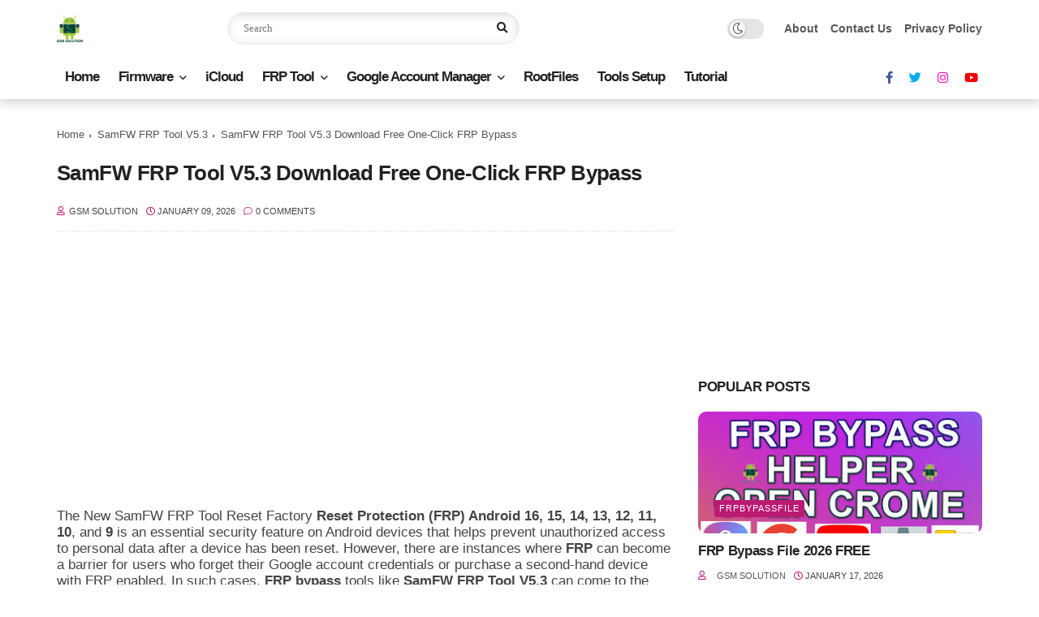

--- FILE ---
content_type: text/html; charset=utf-8
request_url: https://www.google.com/recaptcha/api2/aframe
body_size: 267
content:
<!DOCTYPE HTML><html><head><meta http-equiv="content-type" content="text/html; charset=UTF-8"></head><body><script nonce="IEp_qbFeKbOY3V3l15C1Aw">/** Anti-fraud and anti-abuse applications only. See google.com/recaptcha */ try{var clients={'sodar':'https://pagead2.googlesyndication.com/pagead/sodar?'};window.addEventListener("message",function(a){try{if(a.source===window.parent){var b=JSON.parse(a.data);var c=clients[b['id']];if(c){var d=document.createElement('img');d.src=c+b['params']+'&rc='+(localStorage.getItem("rc::a")?sessionStorage.getItem("rc::b"):"");window.document.body.appendChild(d);sessionStorage.setItem("rc::e",parseInt(sessionStorage.getItem("rc::e")||0)+1);localStorage.setItem("rc::h",'1769022061208');}}}catch(b){}});window.parent.postMessage("_grecaptcha_ready", "*");}catch(b){}</script></body></html>

--- FILE ---
content_type: text/javascript; charset=UTF-8
request_url: https://www.gsm-solution.com/feeds/posts/default/-/bypass?alt=json-in-script&callback=related_results_labels&max-results=6
body_size: 39084
content:
// API callback
related_results_labels({"version":"1.0","encoding":"UTF-8","feed":{"xmlns":"http://www.w3.org/2005/Atom","xmlns$openSearch":"http://a9.com/-/spec/opensearchrss/1.0/","xmlns$blogger":"http://schemas.google.com/blogger/2008","xmlns$georss":"http://www.georss.org/georss","xmlns$gd":"http://schemas.google.com/g/2005","xmlns$thr":"http://purl.org/syndication/thread/1.0","id":{"$t":"tag:blogger.com,1999:blog-3679345214451548895"},"updated":{"$t":"2026-01-21T08:24:28.436+05:45"},"category":[{"term":"Samsung"},{"term":"apple"},{"term":"Firmware"},{"term":"ENG MODEM"},{"term":"iCloud"},{"term":"file"},{"term":"Jailbreak"},{"term":"how to"},{"term":"Rootfile"},{"term":"bypass"},{"term":"Tips"},{"term":"unlock"},{"term":"Boxsetup"},{"term":"rootfiles"},{"term":"Combination"},{"term":"frp"},{"term":"Oppo"},{"term":"Stock Rom"},{"term":"Flash file"},{"term":"icloudbypass"},{"term":"Root Samsung"},{"term":"Carrier"},{"term":"howto"},{"term":"Root"},{"term":"invalidsimcard"},{"term":"UMTv2 \/ UMTPro Setup"},{"term":"Colors"},{"term":"FRP Bypass"},{"term":"Android11"},{"term":"colorsfiles"},{"term":"Cert (Certificate) file"},{"term":"Huawei"},{"term":"oppofiles"},{"term":"Find My iPad"},{"term":"How to Turn Off"},{"term":"samsungfiles"},{"term":"Xiaomi"},{"term":"Mrt Key Setup"},{"term":"Network"},{"term":"How to Root"},{"term":"Find My iPhone"},{"term":"Nokia"},{"term":"iPhone"},{"term":"Android 11"},{"term":"Turn Off Find My iPhone"},{"term":"CG"},{"term":"android 12"},{"term":"MDM"},{"term":"Vivo"},{"term":"LG"},{"term":"lenovofiles"},{"term":"Adbfile"},{"term":"U2"},{"term":"U1"},{"term":"U3"},{"term":"s25plus"},{"term":"s25"},{"term":"s25ultra"},{"term":"Octoplus \/ Octopus Box Setup"},{"term":"invalid Sim Card"},{"term":"windows"},{"term":"Realme"},{"term":"iOS16"},{"term":"Disable"},{"term":"Oppo Network Unlock"},{"term":"U4"},{"term":"android12"},{"term":"iOS15"},{"term":"QcnFile"},{"term":"Reset"},{"term":"Without pc"},{"term":"iOS 15.6"},{"term":"checkr1n"},{"term":"code"},{"term":"unlockcode"},{"term":"Avengers Box Setup"},{"term":"Lenovo"},{"term":"tricks"},{"term":"Binary"},{"term":"Developer Mode"},{"term":"S21"},{"term":"enable"},{"term":"networklock"},{"term":"setup"},{"term":"Galaxy"},{"term":"Google Account"},{"term":"NCK Dongle \/ PRO Setup"},{"term":"Realme Note 60x"},{"term":"android10"},{"term":"iOS14.7.1"},{"term":"iPad Pro"},{"term":"ipad"},{"term":"videos"},{"term":"How to Change"},{"term":"How to Enable"},{"term":"Miracle Box Setup"},{"term":"OEM Unlock"},{"term":"Pin"},{"term":"how to jailbreak"},{"term":"iOS 14.7.1"},{"term":"iOS 15.5"},{"term":"update"},{"term":"Binary U1"},{"term":"Fingerprint Lock"},{"term":"Hard Reset"},{"term":"Network lock"},{"term":"Password"},{"term":"Pattern"},{"term":"efs"},{"term":"free"},{"term":"nokiafiles"},{"term":"tools"},{"term":"Binary U2"},{"term":"DRK-dm-verity Failed"},{"term":"Download"},{"term":"Google Account Manager"},{"term":"Helloscreen"},{"term":"S10"},{"term":"Usbdebugginfile"},{"term":"date"},{"term":"hardreset"},{"term":"iOS16.2"},{"term":"time"},{"term":"Factory Reset"},{"term":"Fingerprint"},{"term":"Network Unlock"},{"term":"Passcode"},{"term":"Samsung Galaxy A16"},{"term":"Samsung Galaxy A70"},{"term":"Samsung Galaxy M16"},{"term":"binary u3"},{"term":"engmodem"},{"term":"fix"},{"term":"howtounlock"},{"term":"iOS 15"},{"term":"iOS14.8"},{"term":"iPhone X"},{"term":"networkunlock"},{"term":"remove"},{"term":"softwareupdate"},{"term":"tool"},{"term":"A12"},{"term":"Oppo A3x"},{"term":"Oppo A5 Pro"},{"term":"Patternlock"},{"term":"Poco"},{"term":"Realme C63"},{"term":"Redmi 13"},{"term":"S23"},{"term":"S23 plus"},{"term":"Samsung Galaxy S23 Ultra"},{"term":"Set Up"},{"term":"Tecno"},{"term":"U5"},{"term":"Z3X-Box Setup"},{"term":"a20"},{"term":"binary u4"},{"term":"howtoroot"},{"term":"iOS 12.5.5"},{"term":"iPhone 8"},{"term":"iTel"},{"term":"iTel A50c"},{"term":"without apps install"},{"term":"A06"},{"term":"A11"},{"term":"Android13"},{"term":"Android8"},{"term":"App"},{"term":"Galaxy A54"},{"term":"HMD CREST"},{"term":"Hello Screen"},{"term":"Honor X6b"},{"term":"How to Show"},{"term":"OnePlus Nord CE4 lite"},{"term":"SM-A127F"},{"term":"Stockrom"},{"term":"Vivo Y03"},{"term":"Vivo Y04"},{"term":"Vivo Y19s"},{"term":"battery percentage"},{"term":"iOS 14.8"},{"term":"iOS14.7"},{"term":"iOS15.7.2"},{"term":"iOS15.7.3"},{"term":"iPhone 5S"},{"term":"iPhone 7 Plus"},{"term":"iPhone 8 Plus"},{"term":"iPod"},{"term":"lavafiles"},{"term":"negativedisplay"},{"term":"oneplus"},{"term":"open"},{"term":"screen lock"},{"term":"talkback"},{"term":"wifi"},{"term":"withoutpc"},{"term":"6s"},{"term":"A16"},{"term":"A20e"},{"term":"A32"},{"term":"A51"},{"term":"Android 13"},{"term":"Android 14"},{"term":"Battery"},{"term":"Downgrade"},{"term":"Dump"},{"term":"Erase All Data"},{"term":"FactoryReset"},{"term":"Galaxy S21 Ultra 5G"},{"term":"Galaxy Tab S7 FE"},{"term":"Huaweifiles"},{"term":"Increase Volume"},{"term":"Language"},{"term":"M21"},{"term":"Notification"},{"term":"Realme C75"},{"term":"S10e"},{"term":"S20"},{"term":"S20+"},{"term":"S21 Ultra"},{"term":"S21+"},{"term":"SM-N981U"},{"term":"SM-N986W"},{"term":"Samsung Galaxy A12"},{"term":"Samsung Galaxy M16 5G"},{"term":"Samsung Galaxy Tab A7 Lite"},{"term":"Sony"},{"term":"Unavailable"},{"term":"android 9"},{"term":"batterypercentage"},{"term":"bluetooth"},{"term":"change"},{"term":"exit"},{"term":"how to fix"},{"term":"iOS12.5.6"},{"term":"iOS15.7.1"},{"term":"iPad (10th generation)"},{"term":"iPhone 6s"},{"term":"iPhone 6s Plus"},{"term":"iPhone SE"},{"term":"iPhone8"},{"term":"iPhone8Plus"},{"term":"iPhonex"},{"term":"ringtone"},{"term":"sonyfiles"},{"term":"system"},{"term":"xiaomifiles"},{"term":"13tool"},{"term":"2021 frp bypass"},{"term":"6Plus"},{"term":"6S Plus"},{"term":"7"},{"term":"8Plus"},{"term":"A10"},{"term":"A10s"},{"term":"A15"},{"term":"A1538"},{"term":"A1550"},{"term":"A72"},{"term":"AT\u0026T"},{"term":"Android 10"},{"term":"Android9"},{"term":"Apple iPad Pro 12.9"},{"term":"BLUBOO"},{"term":"Battery Saving"},{"term":"Blacklisted"},{"term":"Buttons"},{"term":"Bypass iCloud Locked iPhone SE"},{"term":"CPH2185"},{"term":"Clean"},{"term":"EMC Activator"},{"term":"FIND MY DEVICE"},{"term":"FRPBYPASS"},{"term":"Flashfile"},{"term":"Galaxy A03s"},{"term":"Galaxy A23 5G"},{"term":"Galaxy A52s 5G"},{"term":"Galaxy F04"},{"term":"Galaxy F14"},{"term":"Galaxy F23"},{"term":"Galaxy F42 5G"},{"term":"Galaxy Fold"},{"term":"Galaxy M13"},{"term":"Galaxy S10 5G"},{"term":"Galaxy Tab Active Pro"},{"term":"Galaxy Z Flip4"},{"term":"Galaxy Z Fold4"},{"term":"HMD"},{"term":"HTC"},{"term":"How to Install"},{"term":"How to Root Samsung SM-A2051"},{"term":"Hw to"},{"term":"IOS 15.8.1"},{"term":"Infinix Smart 9"},{"term":"July Patch"},{"term":"LG K30"},{"term":"Moto"},{"term":"NCK"},{"term":"Negative Display"},{"term":"Note FE"},{"term":"Note20"},{"term":"Note20 Ultra"},{"term":"Note20ultra"},{"term":"Oppo A3"},{"term":"Passcode Lock"},{"term":"Personal Hotspot"},{"term":"Redmi A5"},{"term":"S10 Plus"},{"term":"S10plus"},{"term":"S21 5G"},{"term":"S22"},{"term":"SCG06"},{"term":"SCG16"},{"term":"SM-A037F"},{"term":"SM-A037G"},{"term":"SM-A037M"},{"term":"SM-A115DL"},{"term":"SM-A115F"},{"term":"SM-A115M"},{"term":"SM-A125U"},{"term":"SM-A127M"},{"term":"SM-A146P"},{"term":"SM-A202F"},{"term":"SM-A205FN"},{"term":"SM-A226B"},{"term":"SM-A528B"},{"term":"SM-A528B\/DS"},{"term":"SM-A536B"},{"term":"SM-A536E"},{"term":"SM-A536U"},{"term":"SM-A536W"},{"term":"SM-A546E"},{"term":"SM-E045F"},{"term":"SM-E045F\/DS"},{"term":"SM-E146B"},{"term":"SM-E225F"},{"term":"SM-E426B"},{"term":"SM-F936B"},{"term":"SM-F936U"},{"term":"SM-F936W"},{"term":"SM-G736U1"},{"term":"SM-G780G"},{"term":"SM-G781W"},{"term":"SM-G981N"},{"term":"SM-G981U1"},{"term":"SM-G981W"},{"term":"SM-G991U"},{"term":"SM-G9980"},{"term":"SM-G998B"},{"term":"SM-G998U"},{"term":"SM-M135F"},{"term":"SM-M135FU"},{"term":"SM-M136B"},{"term":"SM-M215G"},{"term":"SM-M325F"},{"term":"SM-N981B"},{"term":"SM-N981W"},{"term":"SM-N986B"},{"term":"SM-S901B"},{"term":"SM-S901E"},{"term":"SM-S901U"},{"term":"SM-S901W"},{"term":"SM-S906B"},{"term":"SM-T220"},{"term":"SM-T225N"},{"term":"SM-T736B"},{"term":"SM-T736N"},{"term":"SM-T737"},{"term":"Samsung Galaxy A51"},{"term":"Samsung Galaxy Note 20 5G"},{"term":"Samsung Galaxy S10 5G"},{"term":"Samsung Galaxy S23"},{"term":"Samsung Galaxy S23 Plus"},{"term":"Samsung M21"},{"term":"Samsung Note 9"},{"term":"Screenshot"},{"term":"Show Battery Percentage"},{"term":"Software Update"},{"term":"Swipe Gestures"},{"term":"T-Mobile"},{"term":"Tab S7 FE"},{"term":"TouchFix"},{"term":"Unpaid"},{"term":"Vivo 1820"},{"term":"Vivoy19s"},{"term":"X"},{"term":"Z Flip"},{"term":"a50c"},{"term":"activation lock"},{"term":"battery tips"},{"term":"batterytips"},{"term":"binary u5"},{"term":"bluboofiles"},{"term":"emc"},{"term":"facebook"},{"term":"galaxya06"},{"term":"htcfiles"},{"term":"iOS 15.7.3"},{"term":"iOS 16.4"},{"term":"iOS 16.7.10"},{"term":"iOS15.7"},{"term":"iOS16.1"},{"term":"iPad A2436"},{"term":"iPad Air (5th Generation)"},{"term":"iPad Air 3"},{"term":"iPhone 14"},{"term":"iPhone 6"},{"term":"iPhone 7Plus"},{"term":"iPhone XR"},{"term":"iPhone7Plus"},{"term":"iRemovalRa1n v1.1"},{"term":"icloud lock removal"},{"term":"increasevolume"},{"term":"install cydia"},{"term":"iremove"},{"term":"itelfiles"},{"term":"lock"},{"term":"lock any app"},{"term":"lolipop"},{"term":"marshmallow"},{"term":"nougat"},{"term":"oreo"},{"term":"pie"},{"term":"realmenote60x"},{"term":"samsungs25"},{"term":"samsungs25plus"},{"term":"samsungs25ultra"},{"term":"samsungtips"},{"term":"screenunlock"},{"term":"telegram"},{"term":"whatsaap"},{"term":"y03"},{"term":"007 Ramdisk Tool"},{"term":"1.5.1"},{"term":"1.5.2"},{"term":"11-inch (3rd generation)"},{"term":"14.8"},{"term":"2020 FRP bypass tool"},{"term":"2021 icloud bypass tool"},{"term":"2021 july patch"},{"term":"2021 update"},{"term":"2023"},{"term":"2024FRPBYPASS"},{"term":"5"},{"term":"5G"},{"term":"5s"},{"term":"6"},{"term":"8"},{"term":"8 Plus"},{"term":"85% charing fix"},{"term":"A01"},{"term":"A02"},{"term":"A03coresoftwareupdate"},{"term":"A03s"},{"term":"A04"},{"term":"A04e"},{"term":"A04s"},{"term":"A115F"},{"term":"A1396"},{"term":"A1397"},{"term":"A14"},{"term":"A1416"},{"term":"A1432"},{"term":"A1459"},{"term":"A1460"},{"term":"A1474"},{"term":"A1475"},{"term":"A1476"},{"term":"A1489"},{"term":"A1490"},{"term":"A1491"},{"term":"A1566"},{"term":"A1567"},{"term":"A1599"},{"term":"A1600"},{"term":"A1673"},{"term":"A1674"},{"term":"A1675"},{"term":"A2 Core"},{"term":"A2069"},{"term":"A2123"},{"term":"A2124"},{"term":"A2125"},{"term":"A2126"},{"term":"A2133"},{"term":"A2152"},{"term":"A2153"},{"term":"A2154"},{"term":"A2197"},{"term":"A2198"},{"term":"A21s"},{"term":"A22"},{"term":"A2200"},{"term":"A2229"},{"term":"A2232"},{"term":"A2233"},{"term":"A2270"},{"term":"A2301"},{"term":"A2379"},{"term":"A24"},{"term":"A2428"},{"term":"A2429"},{"term":"A2430"},{"term":"A2435"},{"term":"A2437"},{"term":"A2459"},{"term":"A2460"},{"term":"A2461"},{"term":"A2462"},{"term":"A2568"},{"term":"A2589"},{"term":"A2591"},{"term":"A2603"},{"term":"A2604"},{"term":"A2696"},{"term":"A2757"},{"term":"A2761"},{"term":"A2762"},{"term":"A2764"},{"term":"A2777"},{"term":"A34"},{"term":"A40"},{"term":"A40s"},{"term":"A41"},{"term":"A42"},{"term":"A50"},{"term":"A50s"},{"term":"A52"},{"term":"A52s"},{"term":"A53"},{"term":"A7"},{"term":"A7-2017"},{"term":"A70s"},{"term":"A73"},{"term":"A90"},{"term":"AI Assistant"},{"term":"AI Watermark"},{"term":"ASUS"},{"term":"Ads By Google"},{"term":"Alcatel"},{"term":"Alliance Shield X"},{"term":"Android 11 Google Account-FRP"},{"term":"Any App"},{"term":"Apex Launcher"},{"term":"Apex Launcher v4.9.36"},{"term":"Apk"},{"term":"App Notifications"},{"term":"Apple Unlock"},{"term":"Apple iPad"},{"term":"Apple iPad 2"},{"term":"Apple iPad 3"},{"term":"Apple iPad 4"},{"term":"Apple iPad 9.7"},{"term":"Apple iPad Air"},{"term":"Apple iPad Air 2"},{"term":"Apple iPad Air 4"},{"term":"Apple iPad Pro 11"},{"term":"Apple iPad Pro 9.7"},{"term":"Apple iPad mini"},{"term":"Apple iPad mini (2019)"},{"term":"Apple iPad mini 2"},{"term":"Apple iPad mini 3"},{"term":"Apple iPhone 5s"},{"term":"Apple iPhone 7"},{"term":"Apple iPhone 7 Plus"},{"term":"Apple iPod touch 6th generation"},{"term":"Apps lock"},{"term":"Arena 2"},{"term":"Arena™ 2"},{"term":"August Patch"},{"term":"BB4k"},{"term":"Battery Life Tips"},{"term":"Battery Saving Mode"},{"term":"Battery Style"},{"term":"Binary U8"},{"term":"Bluetooth Not Working"},{"term":"Bootable"},{"term":"Bypass iCloud Locked iPhone 11"},{"term":"Bypass iCloud Locked iPhone 11 Pro"},{"term":"Bypass iCloud Locked iPhone 11 Pro Max"},{"term":"Bypass iCloud Locked iPhone 12"},{"term":"Bypass iCloud Locked iPhone 12 Mini"},{"term":"Bypass iCloud Locked iPhone 12 Pro"},{"term":"Bypass iCloud Locked iPhone 12 Pro Max"},{"term":"Bypass iCloud Locked iPhone 13"},{"term":"Bypass iCloud Locked iPhone 13 Mini"},{"term":"Bypass iCloud Locked iPhone 13 Pro"},{"term":"Bypass iCloud Locked iPhone 13 Pro Max"},{"term":"Bypass iCloud Locked iPhone 14 Plus"},{"term":"Bypass iCloud Locked iPhone 14 Pro"},{"term":"Bypass iCloud Locked iPhone 14 Pro Max"},{"term":"Bypass iCloud Locked iPhone XR"},{"term":"Bypass iCloud Locked iPhone XS"},{"term":"Bypass iCloud Locked iPhone XS Max"},{"term":"C3"},{"term":"CPH-2223"},{"term":"CPH2001"},{"term":"CPH2269"},{"term":"CPH2275"},{"term":"CPH2711"},{"term":"CUBOT"},{"term":"Camera"},{"term":"Camera Reset"},{"term":"Change time"},{"term":"Checkra1n"},{"term":"Checkra1n 0.12.4"},{"term":"Checkra1n Releases 0.11.0 Beta"},{"term":"Checkra1n Releases 0.12.1"},{"term":"Clear Browser Data"},{"term":"Crest"},{"term":"Customization"},{"term":"Customize"},{"term":"Dark Mode"},{"term":"Device Unlock App T-Mobile"},{"term":"Download Mode"},{"term":"Download youtube apk"},{"term":"Dual Messenge"},{"term":"Dual Messenger"},{"term":"Dynamicbar"},{"term":"EFT"},{"term":"Edge Light"},{"term":"Error Solution"},{"term":"F15"},{"term":"F22"},{"term":"F52"},{"term":"FRP APK"},{"term":"FRPTOOLS"},{"term":"Fastboot Mode"},{"term":"Find My iPhone(FMI) iCloud Permanent Remove Tool"},{"term":"Fix Problem"},{"term":"Free Trial"},{"term":"G-2PW4200"},{"term":"G8 Power Lite"},{"term":"G8 ThinQ"},{"term":"G8X ThinQ"},{"term":"Galaxy A03"},{"term":"Galaxy A03 Core"},{"term":"Galaxy A04"},{"term":"Galaxy A04e"},{"term":"Galaxy A04s"},{"term":"Galaxy A10s"},{"term":"Galaxy A11"},{"term":"Galaxy A12"},{"term":"Galaxy A13"},{"term":"Galaxy A13 5G"},{"term":"Galaxy A14"},{"term":"Galaxy A14 5G"},{"term":"Galaxy A20s SM-A207M"},{"term":"Galaxy A22"},{"term":"Galaxy A22 5G"},{"term":"Galaxy A23"},{"term":"Galaxy A24"},{"term":"Galaxy A30s"},{"term":"Galaxy A33 5G"},{"term":"Galaxy A34"},{"term":"Galaxy A34 5G"},{"term":"Galaxy A40s"},{"term":"Galaxy A53"},{"term":"Galaxy A53 5G"},{"term":"Galaxy A54 5G"},{"term":"Galaxy A73 5G"},{"term":"Galaxy F13"},{"term":"Galaxy F22"},{"term":"Galaxy F32"},{"term":"Galaxy F44"},{"term":"Galaxy M04"},{"term":"Galaxy M13 5G"},{"term":"Galaxy M14"},{"term":"Galaxy M21 2021"},{"term":"Galaxy M22"},{"term":"Galaxy M23"},{"term":"Galaxy M31s"},{"term":"Galaxy M32"},{"term":"Galaxy M32 5G"},{"term":"Galaxy M33"},{"term":"Galaxy M52 5G"},{"term":"Galaxy M53"},{"term":"Galaxy M54"},{"term":"Galaxy Note 20 5G"},{"term":"Galaxy S20 5G"},{"term":"Galaxy S20 FE 2022"},{"term":"Galaxy S20 FE 5G"},{"term":"Galaxy S21 FE 5G"},{"term":"Galaxy S22"},{"term":"Galaxy S22 Plus"},{"term":"Galaxy S22 Ultra 5G"},{"term":"Galaxy S22+"},{"term":"Galaxy S23"},{"term":"Galaxy S23 Ultra"},{"term":"Galaxy S23+"},{"term":"Galaxy TAB Active 2"},{"term":"Galaxy Tab A 2019"},{"term":"Galaxy Tab A 8.0"},{"term":"Galaxy Tab A7 10.4"},{"term":"Galaxy Tab A7 Lite"},{"term":"Galaxy Tab A8 10.5"},{"term":"Galaxy Tab Active3"},{"term":"Galaxy Tab Active4 Pro"},{"term":"Galaxy Tab S6 Lite"},{"term":"Galaxy Tab S7 FE LTE"},{"term":"Galaxy Tab S8"},{"term":"Galaxy Tab S8 Plus"},{"term":"Galaxy Tab S8 Ultra"},{"term":"Galaxy Tab S8+"},{"term":"Galaxy Wide4"},{"term":"Galaxy Xcover6 Pro"},{"term":"Galaxy Z Flip3"},{"term":"Galaxy Z Flip3 5G"},{"term":"Galaxy Z Fold 2"},{"term":"Galaxy Z Fold3 5G"},{"term":"GalaxyA23"},{"term":"GalaxyZFlip"},{"term":"GalaxyZFlip4"},{"term":"Galxy fold"},{"term":"Google Account lock"},{"term":"Google Pixel"},{"term":"Google Pixel 1"},{"term":"Google drive"},{"term":"H w to"},{"term":"HFZ-Passcode-Premium v1.7.1"},{"term":"HaaFedk Gsm v3.0"},{"term":"Hotspot"},{"term":"How to Check Xiaomi Find My Device On\/Off"},{"term":"How to Increase"},{"term":"How to Jailbreak iPhone 8Plus iOS14.7"},{"term":"How to Jailbreak iPhone X iOS14.7"},{"term":"How to Lock"},{"term":"How to Open"},{"term":"How to Root Samsung Galaxy A55"},{"term":"How to Root Samsung SM-A205G"},{"term":"How to Root Samsung SM-A205S"},{"term":"How to Root Samsung SM-A207M"},{"term":"How to Root Samsung SM-A20GN"},{"term":"How to Setup"},{"term":"How to Switch"},{"term":"How to Upgrade"},{"term":"How to check"},{"term":"How toinstall iOS15"},{"term":"Hydra"},{"term":"IC-Bypass Tool"},{"term":"INSERT SIM"},{"term":"IOS 12"},{"term":"IOS 15.7.5"},{"term":"Increase Battery Life"},{"term":"Infinix 9"},{"term":"Install"},{"term":"J4"},{"term":"J7-206"},{"term":"Jailbreak iPhone 6S Plus iOS13.6.1"},{"term":"Jailbreak iPhone 6S iOS14.6"},{"term":"Jailbreak iPhone 6SPlus iOS14.6"},{"term":"Jailbreak iPhone 7Plus iOS14.7"},{"term":"Jailbreak iPhone 8 iOS13.7"},{"term":"Japan"},{"term":"K22"},{"term":"K31"},{"term":"K40"},{"term":"K51"},{"term":"K92"},{"term":"L6005"},{"term":"LG Aristo 5"},{"term":"LG Aristo® 5"},{"term":"LG Harmony 4"},{"term":"LG Harmony® 4"},{"term":"LG K8X"},{"term":"LG Neon™ Plus"},{"term":"LG Prime® 2"},{"term":"LG Q70"},{"term":"LG Reflect"},{"term":"LG Risio 4"},{"term":"LG Stylo 4"},{"term":"LG Stylo 4 Plus"},{"term":"LG Stylo 5x"},{"term":"LG V60 ThinQ 5G"},{"term":"LG VELVET 5G UW"},{"term":"LG WING 5G"},{"term":"LG Wine 2"},{"term":"LGWING"},{"term":"LPro 3.6"},{"term":"Latest"},{"term":"Latest SamKEY Update"},{"term":"Lenevo XT1758"},{"term":"Lpro Boot disk 2.1"},{"term":"Lpro Magic Hello v1.0"},{"term":"M02s"},{"term":"M10"},{"term":"M11"},{"term":"M13"},{"term":"M24"},{"term":"M30s"},{"term":"M32"},{"term":"M33"},{"term":"M40"},{"term":"MCK"},{"term":"MIUI 12.0.16"},{"term":"MRT Dongle Verson5.32"},{"term":"MRTKEY V5.35"},{"term":"MTK AUTH BYPASS TOOL"},{"term":"MetroPCS Device Unlock App"},{"term":"Modem"},{"term":"Modem downgarde"},{"term":"Moto E7 Power"},{"term":"NTT\/Docomo"},{"term":"Nck code"},{"term":"Neon Plus"},{"term":"Network Unlock Samsung A14"},{"term":"Network Unlock Samsung Galaxy A23 5G"},{"term":"Network Unlock Samsung Galaxy F15"},{"term":"Network Unlock Samsung Galaxy F54"},{"term":"Network Unlock Samsung Galaxy S23 FE"},{"term":"Network Unlock Samsung Galaxy Tab Active5"},{"term":"Network Unlock Samsung Z Flip4"},{"term":"Network Unlock Samsung Z Fold4"},{"term":"Network repair"},{"term":"Nokia Online Service Tool"},{"term":"Not Working"},{"term":"Not Working Screen Lock"},{"term":"Note 10 Lite"},{"term":"Note 20 Ultra"},{"term":"Note10+"},{"term":"Note8"},{"term":"NoteFE"},{"term":"OPPO TIPS"},{"term":"Off"},{"term":"Old Version Apps"},{"term":"On"},{"term":"On\/Off"},{"term":"One UI"},{"term":"OnePlus CE4 Lite"},{"term":"Oppo A11k Password-Pattern-Fingerprint Lock Unlock"},{"term":"Oppo A12 Google Account(FRP) Bypass"},{"term":"Oppo A1k FRP Bypass"},{"term":"Oppo A1k Pin-Pattern-Password Unlock"},{"term":"Oppo F19s"},{"term":"Oppo Reno 12F"},{"term":"P36 Play"},{"term":"Percentage"},{"term":"Permissions"},{"term":"Phoenix5"},{"term":"Photos"},{"term":"Play Services Hidden Settings Not Show All Samsung FRP Bypass"},{"term":"Power off Samsung Phones Without Entering PIN or Password"},{"term":"Prime 2"},{"term":"QuickShortcutMaker"},{"term":"RAM"},{"term":"Realm"},{"term":"Realme ofp File Extrack Tool"},{"term":"RealmeC75"},{"term":"Redmi 8A"},{"term":"Redmi 9A"},{"term":"Redmi Note 7"},{"term":"Redmi Note 8 Pro MIUI 12"},{"term":"Redmi Note 9"},{"term":"Region"},{"term":"Region locked"},{"term":"Regionlock"},{"term":"Remove Samsung Account"},{"term":"Restore"},{"term":"RomFW Tool"},{"term":"RomFW Tool v6.0.2"},{"term":"Root Samsung Galaxy A Quantum"},{"term":"Root Samsung Galaxy A01"},{"term":"Root Samsung Galaxy A02"},{"term":"Root Samsung Galaxy A02s"},{"term":"Root Samsung Galaxy A05"},{"term":"Root Samsung Galaxy A05s"},{"term":"Root Samsung Galaxy A11"},{"term":"Root Samsung Galaxy A15"},{"term":"Root Samsung Galaxy A15 5G"},{"term":"Root Samsung Galaxy A21"},{"term":"Root Samsung Galaxy A25"},{"term":"Root Samsung Galaxy A30s"},{"term":"Root Samsung Galaxy A32"},{"term":"Root Samsung Galaxy A32 5G"},{"term":"Root Samsung Galaxy A42 5G"},{"term":"Root Samsung Galaxy A50s"},{"term":"Root Samsung Galaxy A51 5G"},{"term":"Root Samsung Galaxy A52"},{"term":"Root Samsung Galaxy A52s 5G"},{"term":"Root Samsung Galaxy A55"},{"term":"Root Samsung Galaxy A70s"},{"term":"Root Samsung Galaxy A71"},{"term":"Root Samsung Galaxy A71 5G"},{"term":"Root Samsung Galaxy A72"},{"term":"Root Samsung Galaxy A90 5G"},{"term":"Root Samsung Galaxy F02s"},{"term":"Root Samsung Galaxy F12"},{"term":"Root Samsung Galaxy F34"},{"term":"Root Samsung Galaxy F41"},{"term":"Root Samsung Galaxy F52 5G"},{"term":"Root Samsung Galaxy F54"},{"term":"Root Samsung Galaxy F62"},{"term":"Root Samsung Galaxy Fold 5G"},{"term":"Root Samsung Galaxy M02s"},{"term":"Root Samsung Galaxy M12"},{"term":"Root Samsung Galaxy M34 5G"},{"term":"Root Samsung Galaxy M42 5G"},{"term":"Root Samsung Galaxy M62"},{"term":"Root Samsung Galaxy Note10"},{"term":"Root Samsung Galaxy Note10 Lite"},{"term":"Root Samsung Galaxy Note10 Plus 5G"},{"term":"Root Samsung Galaxy Note20 5G"},{"term":"Root Samsung Galaxy Note20 Ultra 5G"},{"term":"Root Samsung Galaxy Quantum 2"},{"term":"Root Samsung Galaxy S10 Lite"},{"term":"Root Samsung Galaxy S20 5G"},{"term":"Root Samsung Galaxy S20 FE"},{"term":"Root Samsung Galaxy S20 FE 5G"},{"term":"Root Samsung Galaxy S20 Ultra 5G"},{"term":"Root Samsung Galaxy S20+ 5G"},{"term":"Root Samsung Galaxy S21 5G"},{"term":"Root Samsung Galaxy S21 Ultra"},{"term":"Root Samsung Galaxy S21+"},{"term":"Root Samsung Galaxy S24"},{"term":"Root Samsung Galaxy S24 Plus"},{"term":"Root Samsung Galaxy S24 Ultra 5G"},{"term":"Root Samsung Galaxy Tab A9"},{"term":"Root Samsung Galaxy Tab A9 Plus"},{"term":"Root Samsung Galaxy Tab Active Pro"},{"term":"Root Samsung Galaxy Tab Active3"},{"term":"Root Samsung Galaxy Tab Active5"},{"term":"Root Samsung Galaxy Tab S6 5G"},{"term":"Root Samsung Galaxy Tab S7"},{"term":"Root Samsung Galaxy Tab S7+"},{"term":"Root Samsung Galaxy Tab S9"},{"term":"Root Samsung Galaxy Tab S9 FE"},{"term":"Root Samsung Galaxy Tab S9 FE Plus"},{"term":"Root Samsung Galaxy Tab S9 Plus"},{"term":"Root Samsung Galaxy Tab S9 Ultra"},{"term":"Root Samsung Galaxy View2"},{"term":"Root Samsung Galaxy XCover 7"},{"term":"Root Samsung Galaxy Xcover 4s"},{"term":"Root Samsung Galaxy Xcover 5"},{"term":"Root Samsung Galaxy Xcover FieldPro"},{"term":"Root Samsung Galaxy Xcover Pro"},{"term":"Root Samsung Galaxy Z Flip"},{"term":"Root Samsung Galaxy Z Flip 5G"},{"term":"Root Samsung Galaxy Z Flip5"},{"term":"Root Samsung Galaxy Z Fold2 5G"},{"term":"Root Samsung Galaxy Z Fold5"},{"term":"Root Samsung SM-A3050 Android10"},{"term":"Root Samsung SM-N981N"},{"term":"S10 Lite"},{"term":"S10Lite"},{"term":"S20 FE"},{"term":"S20 Plus"},{"term":"S20 Ulta"},{"term":"S20 Ultra"},{"term":"S20FE"},{"term":"S20PLUS"},{"term":"S21ultra"},{"term":"S22 FE 5G"},{"term":"S22 Ultra"},{"term":"S22ultra"},{"term":"S23 Ultra"},{"term":"S23+"},{"term":"S23Ultra"},{"term":"S23plus"},{"term":"S9"},{"term":"S9 Plus"},{"term":"SC-01L"},{"term":"SC-04L"},{"term":"SC-05L"},{"term":"SC-53A"},{"term":"SC-55C"},{"term":"SC-56B"},{"term":"SCG01"},{"term":"SCG02"},{"term":"SCG03"},{"term":"SCG04"},{"term":"SCG05"},{"term":"SCG07"},{"term":"SCG08"},{"term":"SCG09"},{"term":"SCG10"},{"term":"SCG11"},{"term":"SCG12"},{"term":"SCG13"},{"term":"SCG14"},{"term":"SCG15"},{"term":"SCG17"},{"term":"SCG18"},{"term":"SM-736B"},{"term":"SM-A015G"},{"term":"SM-A015M"},{"term":"SM-A022F"},{"term":"SM-A032F"},{"term":"SM-A032F\/DS"},{"term":"SM-A032M"},{"term":"SM-A035F"},{"term":"SM-A035F\/DS"},{"term":"SM-A035G"},{"term":"SM-A035M"},{"term":"SM-A037F\/DS"},{"term":"SM-A037U"},{"term":"SM-A037U1"},{"term":"SM-A037W"},{"term":"SM-A042F"},{"term":"SM-A042F\/DS"},{"term":"SM-A042M"},{"term":"SM-A042M\/DS"},{"term":"SM-A045F"},{"term":"SM-A045F\/DS"},{"term":"SM-A047F"},{"term":"SM-A047F\/DS"},{"term":"SM-A047F\/DSN"},{"term":"SM-A047M"},{"term":"SM-A105N"},{"term":"SM-A107F"},{"term":"SM-A107M"},{"term":"SM-A115U"},{"term":"SM-A115U1"},{"term":"SM-A115W"},{"term":"SM-A125F"},{"term":"SM-A125U1"},{"term":"SM-A127DL"},{"term":"SM-A127F\/DS"},{"term":"SM-A127U"},{"term":"SM-A127W"},{"term":"SM-A135F"},{"term":"SM-A135FN"},{"term":"SM-A135M"},{"term":"SM-A135U"},{"term":"SM-A135U1"},{"term":"SM-A136B"},{"term":"SM-A136DL"},{"term":"SM-A136U"},{"term":"SM-A136U1"},{"term":"SM-A136W"},{"term":"SM-A137F"},{"term":"SM-A137F\/DS"},{"term":"SM-A137F\/DSN"},{"term":"SM-A145F"},{"term":"SM-A145F\/DSN"},{"term":"SM-A145M"},{"term":"SM-A145M\/DS"},{"term":"SM-A145P"},{"term":"SM-A146B"},{"term":"SM-A146B\/DS"},{"term":"SM-A146P\/DS"},{"term":"SM-A146U"},{"term":"SM-A146U1"},{"term":"SM-A202FN"},{"term":"SM-A202K"},{"term":"SM-A205F"},{"term":"SM-A205S"},{"term":"SM-A205U"},{"term":"SM-A205YN"},{"term":"SM-A207M"},{"term":"SM-A217F"},{"term":"SM-A217M"},{"term":"SM-A225F"},{"term":"SM-A225F\/DS"},{"term":"SM-A225M"},{"term":"SM-A225M\/DS"},{"term":"SM-A226B\/DS"},{"term":"SM-A226B\/DSN"},{"term":"SM-A226BR"},{"term":"SM-A226BR\/N"},{"term":"SM-A226L"},{"term":"SM-A235F"},{"term":"SM-A235F\/DS"},{"term":"SM-A235F\/DSN"},{"term":"SM-A235M"},{"term":"SM-A235M\/DS"},{"term":"SM-A236B"},{"term":"SM-A236B\/DS"},{"term":"SM-A236B\/DSN"},{"term":"SM-A236E"},{"term":"SM-A236U"},{"term":"SM-A236U1"},{"term":"SM-A245DL"},{"term":"SM-A245F"},{"term":"SM-A245M"},{"term":"SM-A245U"},{"term":"SM-A245U1"},{"term":"SM-A245W"},{"term":"SM-A3050"},{"term":"SM-A3051"},{"term":"SM-A3058"},{"term":"SM-A307G"},{"term":"SM-A326B"},{"term":"SM-A326U"},{"term":"SM-A3360"},{"term":"SM-A336B"},{"term":"SM-A336B\/DS"},{"term":"SM-A336B\/DSN"},{"term":"SM-A336E"},{"term":"SM-A336E\/DS"},{"term":"SM-A336M"},{"term":"SM-A3460"},{"term":"SM-A346B"},{"term":"SM-A346B\/DS"},{"term":"SM-A346B\/DSN"},{"term":"SM-A346E"},{"term":"SM-A346E\/DS"},{"term":"SM-A346E\/DSN"},{"term":"SM-A346M"},{"term":"SM-A346M\/DSN"},{"term":"SM-A346M\/N"},{"term":"SM-A405FN"},{"term":"SM-A405S"},{"term":"SM-A415F"},{"term":"SM-A426U"},{"term":"SM-A505Y"},{"term":"SM-A507FN"},{"term":"SM-A515F"},{"term":"SM-A515W"},{"term":"SM-A516B"},{"term":"SM-A526U"},{"term":"SM-A528N"},{"term":"SM-A5360"},{"term":"SM-A536B\/DS"},{"term":"SM-A536E\/DS"},{"term":"SM-A536N"},{"term":"SM-A536U1"},{"term":"SM-A536V"},{"term":"SM-A5460"},{"term":"SM-A546B"},{"term":"SM-A546B\/DS"},{"term":"SM-A546E\/DS"},{"term":"SM-A546U"},{"term":"SM-A546U1"},{"term":"SM-A546V"},{"term":"SM-A546W"},{"term":"SM-A7050"},{"term":"SM-A705F"},{"term":"SM-A705FM"},{"term":"SM-A705FN"},{"term":"SM-A705GM"},{"term":"SM-A705MN"},{"term":"SM-A7070"},{"term":"SM-A715U"},{"term":"SM-A720S"},{"term":"SM-A725M"},{"term":"SM-A736B"},{"term":"SM-A736B\/DS"},{"term":"SM-A736U"},{"term":"SM-A736U1"},{"term":"SM-A736W"},{"term":"SM-A9050"},{"term":"SM-A9080"},{"term":"SM-E135F"},{"term":"SM-E135F\/DS"},{"term":"SM-E146B\/DS"},{"term":"SM-E225F\/DS"},{"term":"SM-E236B"},{"term":"SM-E236B\/DS"},{"term":"SM-E426B\/DS"},{"term":"SM-E5260"},{"term":"SM-E546B"},{"term":"SM-E546B\/DS"},{"term":"SM-F7070"},{"term":"SM-F707N"},{"term":"SM-F7110"},{"term":"SM-F711B"},{"term":"SM-F711N"},{"term":"SM-F711U"},{"term":"SM-F711U1"},{"term":"SM-F711W"},{"term":"SM-F721B"},{"term":"SM-F721B\/DS"},{"term":"SM-F721N"},{"term":"SM-F721U"},{"term":"SM-F721U1"},{"term":"SM-F721W"},{"term":"SM-F900U1"},{"term":"SM-F900W"},{"term":"SM-F907B"},{"term":"SM-F907N"},{"term":"SM-F916W"},{"term":"SM-F9260"},{"term":"SM-F926B"},{"term":"SM-F926B\/DS"},{"term":"SM-F926N"},{"term":"SM-F926U"},{"term":"SM-F926U1"},{"term":"SM-F926W"},{"term":"SM-F9360"},{"term":"SM-F936B\/DS"},{"term":"SM-F936N"},{"term":"SM-F936U1"},{"term":"SM-G715A"},{"term":"SM-G736B"},{"term":"SM-G736B\/DS"},{"term":"SM-G736U"},{"term":"SM-G770F"},{"term":"SM-G781B Eng Modem"},{"term":"SM-G781NK"},{"term":"SM-G781NK22"},{"term":"SM-G960W"},{"term":"SM-G9651W"},{"term":"SM-G9700"},{"term":"SM-G970N"},{"term":"SM-G970W"},{"term":"SM-G9730"},{"term":"SM-G973N"},{"term":"SM-G9750"},{"term":"SM-G975F"},{"term":"SM-G975U"},{"term":"SM-G975U1"},{"term":"SM-G975W"},{"term":"SM-G977N"},{"term":"SM-G977P"},{"term":"SM-G977U"},{"term":"SM-G977U1"},{"term":"SM-G9810"},{"term":"SM-G981U"},{"term":"SM-G985F"},{"term":"SM-G9860"},{"term":"SM-G986N"},{"term":"SM-G988B"},{"term":"SM-G988W"},{"term":"SM-G9900"},{"term":"SM-G990B"},{"term":"SM-G990B\/DS"},{"term":"SM-G990B2"},{"term":"SM-G990E"},{"term":"SM-G990U"},{"term":"SM-G990U1"},{"term":"SM-G990U2"},{"term":"SM-G990W"},{"term":"SM-G990W2"},{"term":"SM-G9910"},{"term":"SM-G991B"},{"term":"SM-G991N"},{"term":"SM-G991U1"},{"term":"SM-G991W"},{"term":"SM-G996U"},{"term":"SM-G996U1"},{"term":"SM-G996W"},{"term":"SM-G998U1"},{"term":"SM-G998W"},{"term":"SM-M015F"},{"term":"SM-M025F"},{"term":"SM-M045F"},{"term":"SM-M045F\/DS"},{"term":"SM-M105Y"},{"term":"SM-M115M"},{"term":"SM-M127N"},{"term":"SM-M135F\/DSN"},{"term":"SM-M135FU\/DS"},{"term":"SM-M136B\/DS"},{"term":"SM-M146B"},{"term":"SM-M146B\/DS"},{"term":"SM-M146B\/DSN"},{"term":"SM-M215F"},{"term":"SM-M215G\/DS"},{"term":"SM-M225FV"},{"term":"SM-M225FV\/DS"},{"term":"SM-M236B"},{"term":"SM-M236B\/DS"},{"term":"SM-M317F"},{"term":"SM-M325F\/DS"},{"term":"SM-M325FV"},{"term":"SM-M325FV\/DS"},{"term":"SM-M326B"},{"term":"SM-M326B\/DS"},{"term":"SM-M336B"},{"term":"SM-M336B\/DS"},{"term":"SM-M336BU"},{"term":"SM-M336BU\/DS"},{"term":"SM-M336K"},{"term":"SM-M405F"},{"term":"SM-M426B"},{"term":"SM-M526B"},{"term":"SM-M526B\/DS"},{"term":"SM-M526BR"},{"term":"SM-M526BR\/DS"},{"term":"SM-M536B"},{"term":"SM-M536B\/DS"},{"term":"SM-M536B\/DSN"},{"term":"SM-M546B"},{"term":"SM-M546B\/DS"},{"term":"SM-N770F\/DS"},{"term":"SM-N915T"},{"term":"SM-N935L"},{"term":"SM-N935S"},{"term":"SM-N9508"},{"term":"SM-N9600"},{"term":"SM-N9700"},{"term":"SM-N971N"},{"term":"SM-N9750"},{"term":"SM-N975V"},{"term":"SM-N9760"},{"term":"SM-N980F"},{"term":"SM-N981BR"},{"term":"SM-N981N"},{"term":"SM-N981U1"},{"term":"SM-N986U"},{"term":"SM-N986U1"},{"term":"SM-P200"},{"term":"SM-P205D"},{"term":"SM-P613"},{"term":"SM-P615C"},{"term":"SM-P619"},{"term":"SM-S134DL"},{"term":"SM-S236DL"},{"term":"SM-S536DL"},{"term":"SM-S9010"},{"term":"SM-S901B\/DS"},{"term":"SM-S901E\/DS"},{"term":"SM-S901N"},{"term":"SM-S901U1"},{"term":"SM-S9060"},{"term":"SM-S906B\/DS"},{"term":"SM-S906E"},{"term":"SM-S906E\/DS"},{"term":"SM-S906N"},{"term":"SM-S906U"},{"term":"SM-S906U1"},{"term":"SM-S906W"},{"term":"SM-S9080"},{"term":"SM-S908B"},{"term":"SM-S908B\/DS"},{"term":"SM-S908E"},{"term":"SM-S908E\/DS"},{"term":"SM-S908N"},{"term":"SM-S908U"},{"term":"SM-S908U1"},{"term":"SM-S908W"},{"term":"SM-S9110"},{"term":"SM-S911B"},{"term":"SM-S911B\/DS"},{"term":"SM-S911E"},{"term":"SM-S911E\/DS"},{"term":"SM-S911N"},{"term":"SM-S911U"},{"term":"SM-S911U1"},{"term":"SM-S911W"},{"term":"SM-S9160"},{"term":"SM-S916B"},{"term":"SM-S916B\/DS"},{"term":"SM-S916E"},{"term":"SM-S916E\/DS"},{"term":"SM-S916N"},{"term":"SM-S916U"},{"term":"SM-S916U1"},{"term":"SM-S916W"},{"term":"SM-S9180"},{"term":"SM-S918B"},{"term":"SM-S918B\/DS"},{"term":"SM-S918E"},{"term":"SM-S918E\/DS"},{"term":"SM-S918N"},{"term":"SM-S918U"},{"term":"SM-S918U1"},{"term":"SM-S918W"},{"term":"SM-T225"},{"term":"SM-T227"},{"term":"SM-T377P"},{"term":"SM-T395N"},{"term":"SM-T395U"},{"term":"SM-T505X"},{"term":"SM-T509"},{"term":"SM-T545X"},{"term":"SM-T547"},{"term":"SM-T547U"},{"term":"SM-T577U"},{"term":"SM-T636B"},{"term":"SM-T730"},{"term":"SM-T733"},{"term":"SM-T735"},{"term":"SM-T735C"},{"term":"SM-T735X"},{"term":"SM-X200"},{"term":"SM-X205"},{"term":"SM-X700"},{"term":"SM-X706"},{"term":"SM-X706B"},{"term":"SM-X706N"},{"term":"SM-X706U"},{"term":"SM-X800"},{"term":"SM-X806"},{"term":"SM-X806B"},{"term":"SM-X806N"},{"term":"SM-X806U"},{"term":"SM-X900"},{"term":"SM-X906"},{"term":"SM-X906B"},{"term":"SM-X906N"},{"term":"SM-X906U"},{"term":"SMD RamDisk 2.0"},{"term":"SamFW FRP Tool V4.9.4"},{"term":"SamFW FRP Tool V5.3"},{"term":"Samsung A11"},{"term":"Samsung A15 Remove Samsung Account"},{"term":"Samsung A20s"},{"term":"Samsung A51 SM-A515F"},{"term":"Samsung A51 SM-A515FN"},{"term":"Samsung Android 11 Hard Reset"},{"term":"Samsung F34 Remove Samsung Account"},{"term":"Samsung Galaxy A03s"},{"term":"Samsung Galaxy A04 Remove Samsung Account"},{"term":"Samsung Galaxy A04e Remove Samsung Account"},{"term":"Samsung Galaxy A06"},{"term":"Samsung Galaxy A10s"},{"term":"Samsung Galaxy A11"},{"term":"Samsung Galaxy A14 Remove Samsung Account"},{"term":"Samsung Galaxy A15 5G Remove Samsung Account"},{"term":"Samsung Galaxy A20"},{"term":"Samsung Galaxy A21s"},{"term":"Samsung Galaxy A24 5G Remove Samsung Account"},{"term":"Samsung Galaxy A25 Remove Samsung Account"},{"term":"Samsung Galaxy A34 5G Remove Samsung Account"},{"term":"Samsung Galaxy A40"},{"term":"Samsung Galaxy A40s"},{"term":"Samsung Galaxy A54 5G Remove Samsung Account"},{"term":"Samsung Galaxy A71"},{"term":"Samsung Galaxy A90"},{"term":"Samsung Galaxy Fold"},{"term":"Samsung Galaxy Jean2"},{"term":"Samsung Galaxy M12"},{"term":"Samsung Galaxy M21"},{"term":"Samsung Galaxy Note 20 Ultra 5G"},{"term":"Samsung Galaxy Note Edge"},{"term":"Samsung Galaxy Note10"},{"term":"Samsung Galaxy Note10+ 5G"},{"term":"Samsung Galaxy Note20 Ultra 5G"},{"term":"Samsung Galaxy S10+"},{"term":"Samsung Galaxy S20 FE"},{"term":"Samsung Galaxy S20 FE 5G"},{"term":"Samsung Galaxy S20 FE 5G. SM-G781V"},{"term":"Samsung Galaxy S20 Remove Samsung Account"},{"term":"Samsung Galaxy S20 Ultra 5G"},{"term":"Samsung Galaxy S20+"},{"term":"Samsung Galaxy S20+ 5G"},{"term":"Samsung Galaxy S20+ Remove Samsung Account"},{"term":"Samsung Galaxy S21 5G"},{"term":"Samsung Galaxy S21 FE Remove Samsung Account"},{"term":"Samsung Galaxy S21 Ultra Remove Samsung Account"},{"term":"Samsung Galaxy S21Ultra 5G"},{"term":"Samsung Galaxy S22 Remove Samsung Account"},{"term":"Samsung Galaxy S22 Ultra Remove Samsung Account"},{"term":"Samsung Galaxy S22+ Remove Samsung Account"},{"term":"Samsung Galaxy S23 FE Remove Samsung Account"},{"term":"Samsung Galaxy S23 Remove Samsung Account"},{"term":"Samsung Galaxy S23+ Remove Samsung Account"},{"term":"Samsung Galaxy S24 5G Remove Samsung Account"},{"term":"Samsung Galaxy S24 Plus 5G Remove Samsung Account"},{"term":"Samsung Galaxy S24 Ultra"},{"term":"Samsung Galaxy S24 Ultra Remove Samsung Account"},{"term":"Samsung Galaxy S9"},{"term":"Samsung Galaxy Tab A7"},{"term":"Samsung Galaxy Tab A9 Plus Remove Samsung Account"},{"term":"Samsung Galaxy Tab A9 Remove Samsung Account"},{"term":"Samsung Galaxy Tab Active4 Pro Remove Samsung Account"},{"term":"Samsung Galaxy Tab Active5 Remove Samsung Account"},{"term":"Samsung Galaxy Tab E 8.0"},{"term":"Samsung Galaxy Tab S7 FE"},{"term":"Samsung Galaxy Tab S7 FE 5G"},{"term":"Samsung Galaxy Tab S8"},{"term":"Samsung Galaxy Tab S9 FE Remove Samsung Account"},{"term":"Samsung Galaxy Tab S9 Remove Samsung Account"},{"term":"Samsung Galaxy Tab S9 Ultra Remove Samsung Account"},{"term":"Samsung Galaxy Tab S9+ Remove Samsung Account"},{"term":"Samsung Galaxy XCover 7 Remove Samsung Account"},{"term":"Samsung Galaxy Xcover Pro"},{"term":"Samsung Galaxy Xcover Pro Remove Samsung Account"},{"term":"Samsung Galaxy Xcover6 Pro Remove Samsung Account"},{"term":"Samsung Galaxy Z Flip4 Remove Samsung Account"},{"term":"Samsung Galaxy Z Flip5 Remove Samsung Account"},{"term":"Samsung Galaxy Z Fold2 5G"},{"term":"Samsung Galaxy Z Fold4 Remove Samsung Account"},{"term":"Samsung Galaxy Z Fold5 Remove Samsung Account"},{"term":"Samsung M01 RootFile"},{"term":"Samsung M02"},{"term":"Samsung M30s"},{"term":"Samsung M42"},{"term":"Samsung M51"},{"term":"Samsung M51 Hard Reset"},{"term":"Samsung Note10"},{"term":"Samsung Note10 5G SM-N971N"},{"term":"Samsung Note10+"},{"term":"Samsung Note10+ RootFile"},{"term":"Samsung S20 FE Eng Modem"},{"term":"Samsung S20 FE SM-G780F Eng Modem"},{"term":"Samsung S21 Ultra"},{"term":"Samsung S21 Ultra 5G"},{"term":"Samsung S21+ 5G"},{"term":"Samsung S21Ultra"},{"term":"Samsung S23 Remove Samsung Account"},{"term":"Samsung S23 Ultra"},{"term":"Samsung S23 Ultra 5G Remove Samsung Account"},{"term":"Samsung S23+ Remove Samsung Account"},{"term":"Samsung SM-A205W"},{"term":"Samsung SM-N976B"},{"term":"Samsung Tab Active 2"},{"term":"Samsung Z Fold5 Remove Samsung Account"},{"term":"Samsung s23ultra"},{"term":"Samsungai"},{"term":"Say We're Sorry"},{"term":"September 2021"},{"term":"Series 6"},{"term":"Side Button"},{"term":"Software"},{"term":"Sprint"},{"term":"Stylo 5"},{"term":"Stylo 5+"},{"term":"Stylo6"},{"term":"Support"},{"term":"Switch"},{"term":"Symphony"},{"term":"TA-1646"},{"term":"TECNO SPARK 6 GO"},{"term":"TFT RAMDISK Tools"},{"term":"TFTUnlock Tool"},{"term":"Tab S6 Lite"},{"term":"Tecno KE5"},{"term":"Tecno Spark 4 Lite"},{"term":"Tecno Spark Go 2020"},{"term":"Tecno Spark Go Plus"},{"term":"Tiles"},{"term":"Too many devices registered"},{"term":"TracFone"},{"term":"Trun OFF"},{"term":"Turn ON\/OFF"},{"term":"Turn Off Find My iPhone on iPhone 15"},{"term":"Turn Off Find My iPhone on iPhone 15 Plus"},{"term":"Turn Off Find My iPhone on iPhone 15 Pro"},{"term":"Turn Off Find My iPhone on iPhone 15 Pro Max"},{"term":"U6"},{"term":"U7"},{"term":"U8"},{"term":"UFED Cellebrite"},{"term":"Unlock Samsung S21 FE 5G"},{"term":"UnlockTool Download"},{"term":"Untethered"},{"term":"Untethered iCloud Bypass iBypasser V2.3"},{"term":"Use"},{"term":"V2026"},{"term":"V2033"},{"term":"V2042"},{"term":"V35 ThinQ"},{"term":"V40 ThinQ"},{"term":"V50 ThinQ"},{"term":"V60 ThinQ"},{"term":"VELVET"},{"term":"VG FRP TOOL"},{"term":"Verizon"},{"term":"Vivo Y29"},{"term":"Vivoy03"},{"term":"Volume"},{"term":"Wallpaperchange"},{"term":"Watch"},{"term":"XCover 6 Pro"},{"term":"XCover6Pro"},{"term":"XT-2097"},{"term":"XT2055-2"},{"term":"XiaomiRedmiNote11Testpoint"},{"term":"Xpression Plus 2"},{"term":"XpressionPlus3"},{"term":"Y12s"},{"term":"Y19s"},{"term":"Y91i"},{"term":"YouTube Lite APK"},{"term":"Youtube"},{"term":"Z Fold3"},{"term":"ZFlip"},{"term":"ZTE Nubia"},{"term":"Zentality"},{"term":"Zfold4"},{"term":"aivolume"},{"term":"battery not charing"},{"term":"batterytricks"},{"term":"bypass iphone activation lock"},{"term":"bypasstools"},{"term":"camera tips"},{"term":"certfile"},{"term":"changenavigationbar"},{"term":"checkm8"},{"term":"colorsosupdate"},{"term":"delete"},{"term":"doubaltap"},{"term":"downloadmode"},{"term":"dualmessanger"},{"term":"dubalpress"},{"term":"emc 1.5.2"},{"term":"emc1.5.1"},{"term":"emmcpinout"},{"term":"enableapps"},{"term":"enablelostmode"},{"term":"exitfastboot"},{"term":"exitodin"},{"term":"fingerprintlock"},{"term":"flashlight Notifications"},{"term":"frp new"},{"term":"frpbypassfile"},{"term":"google play services hidden settings"},{"term":"gsm"},{"term":"hmdcrest"},{"term":"honorx5b"},{"term":"howtochange"},{"term":"howtoshow"},{"term":"iCloud Activation Lock"},{"term":"iCloud Bypass"},{"term":"iCloud Bypass Tool V3"},{"term":"iCloud bypass with signal check"},{"term":"iCloud tool"},{"term":"iCloudactivationlock"},{"term":"iOS"},{"term":"iOS 12.5.6"},{"term":"iOS 12.5.7"},{"term":"iOS 15.7.4"},{"term":"iOS 16.2"},{"term":"iOS 16.3"},{"term":"iOS 16.3.1"},{"term":"iOS 16.5"},{"term":"iOS 16.7.5"},{"term":"iOS10.3.3"},{"term":"iOS10.3.4"},{"term":"iOS10.3.4Untethered iCloud Bypass"},{"term":"iOS12.5.4"},{"term":"iOS13.6.1 Apple Device Jailbreak"},{"term":"iOS13.7"},{"term":"iOS14"},{"term":"iOS15.6"},{"term":"iOS16.3"},{"term":"iOS16.4.1"},{"term":"iPad 2"},{"term":"iPad 5"},{"term":"iPad 6"},{"term":"iPad 6th generation"},{"term":"iPad 7"},{"term":"iPad 8"},{"term":"iPad 9"},{"term":"iPad Air (3rd generation)"},{"term":"iPad Mini 4"},{"term":"iPad Mini 5"},{"term":"iPad Mini 5th"},{"term":"iPad Mini 5th Generation"},{"term":"iPad Mini 6"},{"term":"iPad Pro 12.9"},{"term":"iPad Pro 2"},{"term":"iPad Pro 2nd generation"},{"term":"iPad Pro 3"},{"term":"iPad Pro 4"},{"term":"iPad Pro A2759"},{"term":"iPad1"},{"term":"iPhone 11"},{"term":"iPhone 11 Pro"},{"term":"iPhone 11 Pro Max"},{"term":"iPhone 12"},{"term":"iPhone 12 Pro"},{"term":"iPhone 12 Pro Max"},{"term":"iPhone 12 mini"},{"term":"iPhone 13"},{"term":"iPhone 13 Plus"},{"term":"iPhone 13 Pro"},{"term":"iPhone 13 Pro Max"},{"term":"iPhone 13 mini"},{"term":"iPhone 14 Plus"},{"term":"iPhone 14 Pro"},{"term":"iPhone 14 Pro Max"},{"term":"iPhone 5"},{"term":"iPhone 6 Plus"},{"term":"iPhone 6S Plus iCloud Bypass iOS13.6.1"},{"term":"iPhone 6S iOS 15.8 iCloud Bypass"},{"term":"iPhone 6SPlus"},{"term":"iPhone 7"},{"term":"iPhone 7 Plus iOS 15.8.1 iCloud Bypass"},{"term":"iPhone 7 iOS 15.8.2 iCloud Bypass"},{"term":"iPhone 7 iOS14.7"},{"term":"iPhone 8 iOS14.7"},{"term":"iPhone 8Plus"},{"term":"iPhone SE (2020)"},{"term":"iPhone SE (3rd generation)"},{"term":"iPhone XS"},{"term":"iPhone XS Max"},{"term":"iPhone5s"},{"term":"iPhone6"},{"term":"iPhone7"},{"term":"iPhoneSE"},{"term":"iRealm A12"},{"term":"iRemoval Pro"},{"term":"icloud bypass tool"},{"term":"icloud login"},{"term":"icloud remover"},{"term":"icloudbypasstools"},{"term":"incoming calls are not showing on the screen"},{"term":"increasevolumesamsung"},{"term":"insertsimcard"},{"term":"ios10"},{"term":"ios13.6.1"},{"term":"ios9.3.5"},{"term":"ipad2"},{"term":"iphone6plus"},{"term":"isp"},{"term":"itel Vision1"},{"term":"july update frp"},{"term":"karbonnfiles"},{"term":"langugechange"},{"term":"lateset"},{"term":"lgk22"},{"term":"lock remove"},{"term":"lockremove"},{"term":"locktoowner"},{"term":"macOS"},{"term":"meid"},{"term":"micromax"},{"term":"micromaxfiles"},{"term":"mina"},{"term":"miui 12"},{"term":"mrt dongle"},{"term":"network code"},{"term":"nokiaopenfastboot"},{"term":"nord4lite"},{"term":"nordce4lite"},{"term":"not support"},{"term":"note 10"},{"term":"note60x"},{"term":"notworking"},{"term":"october patch"},{"term":"odin mode"},{"term":"odinmode"},{"term":"one click"},{"term":"oneplusnord4lite"},{"term":"oneplusnordce4lite"},{"term":"oneui7"},{"term":"opendiagnostictool"},{"term":"openfastboot"},{"term":"openhotspot"},{"term":"openodin"},{"term":"opentestmode"},{"term":"oppo tricks"},{"term":"oppo unlock"},{"term":"oppoExtrack Tool"},{"term":"oppoa3x"},{"term":"oppoa5pro"},{"term":"oxygenos"},{"term":"panasonic"},{"term":"patch"},{"term":"pattern lock"},{"term":"personalhotspot"},{"term":"powerkey"},{"term":"program"},{"term":"reno12f"},{"term":"repair"},{"term":"rom"},{"term":"s25camerareset"},{"term":"s25span"},{"term":"s25ultracamerareset"},{"term":"s25ultraspan"},{"term":"samsunga06"},{"term":"samsungapps"},{"term":"samsungappsdisable"},{"term":"samsungappsenable"},{"term":"samsungcamerareset"},{"term":"samsungdisplayproblem"},{"term":"samsungfeatures"},{"term":"samsunglostmode"},{"term":"samsungnegativedisplay"},{"term":"samsungramplus"},{"term":"samsungramupdate"},{"term":"samsungspan"},{"term":"screenlock"},{"term":"setupfingerprint"},{"term":"show"},{"term":"showbatterypercentage"},{"term":"sign in icloud"},{"term":"signal"},{"term":"simcard"},{"term":"systemvolume"},{"term":"tecno KE5k"},{"term":"testmode"},{"term":"untethered icloud bypass"},{"term":"updateram"},{"term":"volumekeys"},{"term":"wifi not working"},{"term":"y90"},{"term":"z3"}],"title":{"type":"text","$t":"Gsm-Solution.Com "},"subtitle":{"type":"html","$t":"learn mobile hardware \u0026amp; software repair. Learn about Mobile repairing (hardware and software) such as FRP bypass removal, flashing, custom ROM, rooting, jailbreak,  IMEI repairing, flash file backup, pattern unlock, country unlocks, pin code removal, restore process, without box flashing process, using official tools, etc. with my tutorials."},"link":[{"rel":"http://schemas.google.com/g/2005#feed","type":"application/atom+xml","href":"https:\/\/www.gsm-solution.com\/feeds\/posts\/default"},{"rel":"self","type":"application/atom+xml","href":"https:\/\/www.blogger.com\/feeds\/3679345214451548895\/posts\/default\/-\/bypass?alt=json-in-script\u0026max-results=6"},{"rel":"alternate","type":"text/html","href":"https:\/\/www.gsm-solution.com\/search\/label\/bypass"},{"rel":"hub","href":"http://pubsubhubbub.appspot.com/"},{"rel":"next","type":"application/atom+xml","href":"https:\/\/www.blogger.com\/feeds\/3679345214451548895\/posts\/default\/-\/bypass\/-\/bypass?alt=json-in-script\u0026start-index=7\u0026max-results=6"}],"author":[{"name":{"$t":"Gsm Solution"},"uri":{"$t":"http:\/\/www.blogger.com\/profile\/01802379029921186293"},"email":{"$t":"noreply@blogger.com"},"gd$image":{"rel":"http://schemas.google.com/g/2005#thumbnail","width":"16","height":"16","src":"https:\/\/img1.blogblog.com\/img\/b16-rounded.gif"}}],"generator":{"version":"7.00","uri":"http://www.blogger.com","$t":"Blogger"},"openSearch$totalResults":{"$t":"163"},"openSearch$startIndex":{"$t":"1"},"openSearch$itemsPerPage":{"$t":"6"},"entry":[{"id":{"$t":"tag:blogger.com,1999:blog-3679345214451548895.post-3243724372065015459"},"published":{"$t":"2026-01-20T08:00:00.000+05:45"},"updated":{"$t":"2026-01-20T08:00:33.500+05:45"},"category":[{"scheme":"http://www.blogger.com/atom/ns#","term":"bypass"},{"scheme":"http://www.blogger.com/atom/ns#","term":"frp"},{"scheme":"http://www.blogger.com/atom/ns#","term":"unlock"}],"title":{"type":"text","$t":"2026 Patch Level Frp Lock Remove Apk File"},"content":{"type":"html","$t":"FRP Bypass \u003Cb\u003EAPK \u003C\/b\u003Eis a small simple Android app that is mainly used to unlock the Google account lock from any Android phone without a computer. If you are worried about flashing or don't want to use the FRP tool, download the\u0026nbsp;\u003Cb\u003EFRP Bypass APK\u003C\/b\u003E Tool and follow these simple steps to unlock your Google account lock easily.\u003Cdiv\u003E\u0026nbsp;\u0026nbsp;\u003Cspan\u003E\u003Ca name='more'\u003E\u003C\/a\u003E\u003C\/span\u003E\u003Cdiv\u003E\u003Cdiv\u003EI have covered various \u003Cb\u003EFRP bypass\u003C\/b\u003E methods which include the most popular \u003Cb\u003EFRP \u003C\/b\u003Ebypass tools, apps, and methods that work without a computer. By the end of this guide, you should be able to learn about Samsung FRP and how to successfully unlock your phone.\u003C\/div\u003E\u003Cdiv\u003E\u003Cbr \/\u003E\u003C\/div\u003E\u003Cdiv\u003EFRP (which stands for “\u003Cb\u003EFactory Reset Protection\u003C\/b\u003E”) is a security feature that prevents unauthorized people from accessing your Android device.\u003C\/div\u003E\u003Cdiv\u003E\u003Cbr \/\u003E\u003C\/div\u003E\u003Cdiv\u003E\u003Cdiv class=\"separator\" style=\"clear: both; text-align: left;\"\u003E\u003Ca href=\"https:\/\/blogger.googleusercontent.com\/img\/b\/R29vZ2xl\/AVvXsEjBgvLUcS_bi2tjItPxTzmGtPv6IbK2iYzE4KE7PS7zQjB0IUOwvsF0_0PLMtYWYv6_pqGscn-ZYG_Gf0YjgfyJPrGjgbdB1HJQcUPwb2GvO3RmhNaQpQF5XX46qjFPhM6dV_qTuq9vl7KqaDyzWC13rRsZ2Pom8NcqLPSUsCWYvmUGkcan90hSHa2R\/s1280\/FRP%20Bypass%20APK%20Latest%20Download.webp\" style=\"margin-left: 1em; margin-right: 1em;\"\u003E\u003Cimg alt=\"FRP Bypass APK\" border=\"0\" data-original-height=\"720\" data-original-width=\"1280\" height=\"360\" src=\"https:\/\/blogger.googleusercontent.com\/img\/b\/R29vZ2xl\/AVvXsEjBgvLUcS_bi2tjItPxTzmGtPv6IbK2iYzE4KE7PS7zQjB0IUOwvsF0_0PLMtYWYv6_pqGscn-ZYG_Gf0YjgfyJPrGjgbdB1HJQcUPwb2GvO3RmhNaQpQF5XX46qjFPhM6dV_qTuq9vl7KqaDyzWC13rRsZ2Pom8NcqLPSUsCWYvmUGkcan90hSHa2R\/w640-h360\/FRP%20Bypass%20APK%20Latest%20Download.webp\" title=\"FRP Bypass APK\" width=\"640\" \/\u003E\u003C\/a\u003E\u003C\/div\u003E\u003Cbr \/\u003EA number of Samsung Galaxy users are having trouble bypassing the Google Account on Android that was previously synced on the device. And the numbers are increasing day by day. Every now and then I see users posting on Reddit, Quora, XDA Developers, and other Android forums about how to bypass the Samsung account verification screen after a factory reset.\u003C\/div\u003E\u003Cdiv\u003E\u003Cbr \/\u003E\u003C\/div\u003E\u003Cdiv\u003EIf you've bought a used Samsung phone on eBay or a local market that's stuck on the Google account verification screen, don't worry! This guide will help you bypass FRP on all Samsung devices on any Android version including 14, 13, 12, 11, 10, 9, 8, 7, 6, and below with any Android security patch level.\u003C\/div\u003E\u003C\/div\u003E\u003Cdiv\u003E\u003Cbr \/\u003E\u003C\/div\u003E\u003Ch2 style=\"text-align: left;\"\u003EFRP Bypass APK Latest Download All Version Free\u003C\/h2\u003E\u003Cdiv\u003EFRP Bypass is also known as FRP Bypass APK which allows users to unlock Google Verification (Factory Reset Protection) on any Android phone without using a PC.\u003C\/div\u003E\u003Cdiv\u003E\u003Cbr \/\u003E\u003C\/div\u003E\u003Cdiv\u003E\u003Cul\u003E\u003Cli\u003E\u003Ca href=\"https:\/\/www.mediafire.com\/file\/b5s9vejvuymx0e8\/Package+Disabler+Pro.apk\/file\" rel=\"nofollow\" target=\"_blank\"\u003EOpen Package Disabler Pro.APK\u003C\/a\u003E\u003C\/li\u003E\u003Cli style=\"border: 0px; margin: 0px; padding: 0px;\"\u003E\u003Cspan style=\"border: 0px; margin: 0px; padding: 0px;\"\u003E\u003Ca href=\"intent:\/\/com.mi.android.globalFileexplorer\/#Intent;scheme=android-app;end\" target=\"_blank\"\u003EOpen Mi File Manager\u003C\/a\u003E\u003C\/span\u003E\u003C\/li\u003E\u003Cli\u003E\u003Ca href=\"https:\/\/galaxystore.samsung.com\/detail\/com.infinix.xshare\" target=\"_blank\"\u003EOpen\u0026nbsp;XShare\u003C\/a\u003E\u003C\/li\u003E\u003Cli\u003E\u003Ca href=\"https:\/\/www.mediafire.com\/file\/uiwo13vibu1plqu\/Notification+Bar.apk\/file\" rel=\"nofollow\" target=\"_blank\"\u003EOpen\u0026nbsp;Notification Bar.APK\u003C\/a\u003E\u003C\/li\u003E\u003Cli\u003E\u003Ca href=\"https:\/\/galaxystore.samsung.com\/detail\/org.aospstudio.files?hit_type=Desktop\u0026amp;source=GBadge_01_5445822_files1\" rel=\"nofollow\" target=\"_blank\"\u003EOpen\u0026nbsp;Files Shortcut\u003C\/a\u003E\u003C\/li\u003E\u003Cli style=\"border: 0px; margin: 0px; padding: 0px;\"\u003E\u003Cspan style=\"border: 0px; margin: 0px; padding: 0px;\"\u003E\u003Ca href=\"intent:\/\/com.sec.android.app.popupcalculator\/#Intent;scheme=android-app;end\" target=\"_blank\"\u003EOpen Calculator App\u003C\/a\u003E\u003C\/span\u003E\u003C\/li\u003E\u003Cli style=\"border: 0px; margin: 0px; padding: 0px;\"\u003E\u003Cspan style=\"border: 0px; margin: 0px; padding: 0px;\"\u003E\u003Ca href=\"intent:\/\/com.sec.android.app.launcher\/#Intent;scheme=android-app;end\" target=\"_blank\"\u003EOpen Home Launcher\u003C\/a\u003E\u003C\/span\u003E\u003C\/li\u003E\u003Cli style=\"border: 0px; margin: 0px; padding: 0px;\"\u003E\u003Cspan style=\"border: 0px; margin: 0px; padding: 0px;\"\u003E\u003Ca href=\"intent:\/\/com.motorola.launcher3\/#Intent;scheme=android-app;end\" target=\"_blank\"\u003EOpen Motorola Launcher\u003C\/a\u003E\u003C\/span\u003E\u003C\/li\u003E\u003Cli style=\"border: 0px; margin: 0px; padding: 0px;\"\u003E\u003Cspan style=\"border: 0px; margin: 0px; padding: 0px;\"\u003E\u003Ca href=\"intent:\/\/com.google.android.apps.googleassistant\/#Intent;scheme=android-app;end\" target=\"_blank\"\u003EOpen Google Assistant\u003C\/a\u003E\u003C\/span\u003E\u003C\/li\u003E\u003Cli style=\"border: 0px; margin: 0px; padding: 0px;\"\u003E\u003Cspan style=\"border: 0px; margin: 0px; padding: 0px;\"\u003E\u003Ca href=\"intent:\/\/com.google.android.gsf.login.LoginActivity\/#Intent;scheme=android-app;end\" target=\"_blank\"\u003EOpen Login Account\u003C\/a\u003E\u003C\/span\u003E\u003C\/li\u003E\u003Cli style=\"border: 0px; margin: 0px; padding: 0px;\"\u003E\u003Cspan style=\"border: 0px; margin: 0px; padding: 0px;\"\u003E\u003Ca href=\"intent:\/\/com.samsung.knox.securefolder\/#Intent;scheme=android-app;end\" style=\"border: 0px; margin: 0px; padding: 0px; text-decoration-line: none; transition: color 0.1s ease-in-out 0s, background-color 0.1s ease-in-out 0s;\" target=\"_blank\"\u003E\u003Cspan style=\"color: #2b00fe;\"\u003EOpen Samsung Smart Switch\u003C\/span\u003E\u003C\/a\u003E\u003C\/span\u003E\u003C\/li\u003E\u003Cli\u003E\u003Ca href=\"https:\/\/galaxystore.samsung.com\/detail\/com.rrivenllc.shieldx?session_id=W_4ecf34f60d09df0dcbddf832428b65a5\" target=\"_blank\"\u003EOpen\u0026nbsp;\u003Cimg alt=\"\" class=\"alignnone wp-image-1787 lazyloaded\" data-src=\"http:\/\/phonefirmware.com\/wp-content\/uploads\/2021\/08\/shield.png\" height=\"20\" src=\"http:\/\/phonefirmware.com\/wp-content\/uploads\/2021\/08\/shield.png\" width=\"21\" \/\u003E\u0026nbsp;\u003Cnoscript\u003E\n        \u003Cimg class=\"alignnone wp-image-1787\" src=\"http:\/\/phonefirmware.com\/wp-content\/uploads\/2021\/08\/shield.png\" alt=\"\" width=\"21\" height=\"20\" \/\u003E\n      \u003C\/noscript\u003EAlliance \u0026nbsp;Shield X.Apk\u0026nbsp;\u003C\/a\u003E\u003C\/li\u003E\u003Cli\u003E\u003Ca class=\"file-title\" data-darkreader-inline-color=\"\" data-wpel-link=\"internal\" href=\"intent:\/\/com.samsung.android.dialer\/#Intent;scheme=android-app;end\" style=\"--darkreader-inline-color: #33a2ff; box-sizing: border-box; color: #007bff; display: inline; font-family: -apple-system, BlinkMacSystemFont, \u0026quot;Segoe UI\u0026quot;, Roboto, \u0026quot;Helvetica Neue\u0026quot;, Arial, \u0026quot;Noto Sans\u0026quot;, sans-serif, \u0026quot;Apple Color Emoji\u0026quot;, \u0026quot;Segoe UI Emoji\u0026quot;, \u0026quot;Segoe UI Symbol\u0026quot;, \u0026quot;Noto Color Emoji\u0026quot;; font-size: 16px; font-weight: 600; text-decoration-line: none; user-select: initial;\"\u003EOpen\u0026nbsp;\u003Cimg alt=\"Call APP\" height=\"21\" src=\"https:\/\/i.ibb.co\/Y02rrkT\/call.png\" style=\"border-style: none; box-sizing: border-box; user-select: initial; vertical-align: middle;\" width=\"21\" \/\u003E\u0026nbsp;\u003Cspan data-darkreader-inline-color=\"\" style=\"--darkreader-inline-color: #e8e6e3; box-sizing: border-box; color: black; user-select: initial;\"\u003ECall APP\u003C\/span\u003E\u003C\/a\u003E\u003C\/li\u003E\u003Cli\u003E\u003Ca class=\"file-title\" data-darkreader-inline-bgcolor=\"\" data-darkreader-inline-color=\"\" data-wpel-link=\"internal\" href=\"tel:100-000-000\/#Intent;scheme=android-app;end\" style=\"--darkreader-inline-bgcolor: #181a1b; --darkreader-inline-color: #33a2ff; background-color: white; box-sizing: border-box; color: #007bff; display: inline; font-family: -apple-system, BlinkMacSystemFont, \u0026quot;Segoe UI\u0026quot;, Roboto, \u0026quot;Helvetica Neue\u0026quot;, Arial, \u0026quot;Noto Sans\u0026quot;, sans-serif, \u0026quot;Apple Color Emoji\u0026quot;, \u0026quot;Segoe UI Emoji\u0026quot;, \u0026quot;Segoe UI Symbol\u0026quot;, \u0026quot;Noto Color Emoji\u0026quot;; font-size: 16px; font-weight: 600; text-decoration-line: none; user-select: initial;\"\u003EOpen\u0026nbsp;\u003Cimg alt=\"Dialer\" height=\"20\" src=\"https:\/\/i.ibb.co\/Y02rrkT\/call.png\" style=\"border-style: none; box-sizing: border-box; user-select: initial; vertical-align: middle;\" width=\"20\" \/\u003E\u0026nbsp;\u003Cspan data-darkreader-inline-color=\"\" style=\"--darkreader-inline-color: #e8e6e3; box-sizing: border-box; color: black; user-select: initial;\"\u003EDial Pad\u003C\/span\u003E\u003C\/a\u003E\u003C\/li\u003E\u003Cli\u003E\u003Ca class=\"file-title\" data-darkreader-inline-bgcolor=\"\" data-darkreader-inline-color=\"\" data-wpel-link=\"internal\" href=\"intent:\/\/com.sec.android.app.modemui.activities.USB.settings\/#Intent;scheme=android-app;end\" style=\"--darkreader-inline-bgcolor: #181a1b; --darkreader-inline-color: #33a2ff; background-color: white; box-sizing: border-box; color: #007bff; display: inline; font-family: -apple-system, BlinkMacSystemFont, \u0026quot;Segoe UI\u0026quot;, Roboto, \u0026quot;Helvetica Neue\u0026quot;, Arial, \u0026quot;Noto Sans\u0026quot;, sans-serif, \u0026quot;Apple Color Emoji\u0026quot;, \u0026quot;Segoe UI Emoji\u0026quot;, \u0026quot;Segoe UI Symbol\u0026quot;, \u0026quot;Noto Color Emoji\u0026quot;; font-size: 16px; font-weight: 600; text-decoration-line: none; user-select: initial;\"\u003EOpen\u0026nbsp;\u003Cimg alt=\"Adb\" height=\"20\" src=\"https:\/\/i.ibb.co\/LzC4dh7\/adb.png\" style=\"border-style: none; box-sizing: border-box; user-select: initial; vertical-align: middle;\" width=\"20\" \/\u003E\u0026nbsp;\u003Cspan data-darkreader-inline-color=\"\" style=\"--darkreader-inline-color: #e8e6e3; box-sizing: border-box; color: black; user-select: initial;\"\u003EADB\u003C\/span\u003E\u003C\/a\u003E\u003C\/li\u003E\u003Cli\u003E\u003Ca href=\"https:\/\/www.samsung.com\/vn\/apps\/galaxy-store\/\"\u003EOpen\u0026nbsp;\u003Cimg alt=\"\" class=\"alignnone wp-image-1869 lazyloaded\" data-sizes=\"(max-width: 19px) 100vw, 19px\" data-src=\"http:\/\/phonefirmware.com\/wp-content\/uploads\/2021\/08\/hfksjf.png\" data-srcset=\"https:\/\/phonefirmware.com\/wp-content\/uploads\/2021\/08\/hfksjf.png 384w, https:\/\/phonefirmware.com\/wp-content\/uploads\/2021\/08\/hfksjf-150x150.png 150w\" height=\"20\" sizes=\"(max-width: 19px) 100vw, 19px\" src=\"http:\/\/phonefirmware.com\/wp-content\/uploads\/2021\/08\/hfksjf.png\" srcset=\"https:\/\/phonefirmware.com\/wp-content\/uploads\/2021\/08\/hfksjf.png 384w, https:\/\/phonefirmware.com\/wp-content\/uploads\/2021\/08\/hfksjf-150x150.png 150w\" width=\"19\" \/\u003E\u0026nbsp;\u003Cnoscript\u003E\n          \u003Cimg class=\"alignnone wp-image-1869\" src=\"http:\/\/phonefirmware.com\/wp-content\/uploads\/2021\/08\/hfksjf.png\" alt=\"\" width=\"19\" height=\"20\" srcset=\"https:\/\/phonefirmware.com\/wp-content\/uploads\/2021\/08\/hfksjf.png 384w, https:\/\/phonefirmware.com\/wp-content\/uploads\/2021\/08\/hfksjf-150x150.png 150w\" sizes=\"(max-width: 19px) 100vw, 19px\" \/\u003E\n        \u003C\/noscript\u003E\u003C\/a\u003E\u003Cstrong\u003E\u003Ca href=\"https:\/\/www.samsung.com\/vn\/apps\/galaxy-store\/\"\u003EGalaxy store\u003C\/a\u003E\u003C\/strong\u003E\u003C\/li\u003E\u003Cli\u003E\u003Ca href=\"intent:\/\/com.google.android.googlequicksearchbox\/#Intent;scheme=android-app;end\"\u003EOpen\u0026nbsp;\u003Cimg alt=\"\" class=\"alignnone wp-image-1873 lazyloaded\" data-src=\"http:\/\/phonefirmware.com\/wp-content\/uploads\/2021\/08\/finallllllll.png\" height=\"16\" src=\"http:\/\/phonefirmware.com\/wp-content\/uploads\/2021\/08\/finallllllll.png\" width=\"17\" \/\u003E\u0026nbsp;the\u0026nbsp;\u003Cnoscript\u003E\n          \u003Cimg class=\"alignnone wp-image-1873\" src=\"http:\/\/phonefirmware.com\/wp-content\/uploads\/2021\/08\/finallllllll.png\" alt=\"\" width=\"17\" height=\"16\" \/\u003E\n        \u003C\/noscript\u003E\u003Cstrong\u003EGoogle search box\u003C\/strong\u003E\u003C\/a\u003E\u003C\/li\u003E\u003Cli\u003E\u003Ca href=\"intent:\/\/com.android.settings\/#Intent;scheme=android-app;end\"\u003EOpen\u0026nbsp;\u003Cstrong\u003E\u003Cspan class=\"has-inline-color has-black-color\"\u003E\u003Cimg alt=\"\" class=\"alignnone wp-image-1868 lazyloaded\" data-src=\"http:\/\/phonefirmware.com\/wp-content\/uploads\/2021\/08\/final.png\" height=\"19\" src=\"http:\/\/phonefirmware.com\/wp-content\/uploads\/2021\/08\/final.png\" width=\"20\" \/\u003E\u0026nbsp;\u0026nbsp;\u003Cnoscript\u003E\n                \u003Cimg class=\"alignnone wp-image-1868\" src=\"http:\/\/phonefirmware.com\/wp-content\/uploads\/2021\/08\/final.png\" alt=\"\" width=\"20\" height=\"19\" \/\u003E\n              \u003C\/noscript\u003ESetting\u0026nbsp;\u0026nbsp;\u003C\/span\u003E\u003Cspan class=\"has-inline-color has-black-color\"\u003EApp\u003C\/span\u003E\u003C\/strong\u003E\u003C\/a\u003E\u003C\/li\u003E\u003Cli\u003E\u003Cspan class=\"has-inline-color has-black-color\"\u003E\u003Ca data-wpel-link=\"internal\" href=\"intent:\/\/com.google.android.gms\/#Intent;scheme=promote_smartlock_scheme;end\"\u003EOpen\u0026nbsp;\u003Cimg alt=\"Setting App\" class=\"jetpack-lazy-image jetpack-lazy-image--handled\" data-lazy-loaded=\"1\" data-recalc-dims=\"1\" height=\"20\" src=\"https:\/\/marvel-tool.com\/wp-content\/uploads\/2021\/08\/lock.png?resize=20%2C20\u0026amp;ssl=1\" width=\"20\" \/\u003E\u0026nbsp;\u003C\/a\u003E\u003Cstrong\u003ESet LockScreen\u0026nbsp;\u003C\/strong\u003E(Settings)\u003C\/span\u003E\u003C\/li\u003E\u003Cli\u003E\u003Cspan class=\"has-inline-color has-black-color\"\u003E\u003Cspan class=\"has-inline-color has-black-color\"\u003E\u003Cspan class=\"has-inline-color has-black-color\"\u003E\u003Cspan class=\"has-inline-color has-black-color\"\u003E\u003Cspan class=\"has-inline-color has-black-color\"\u003E\u003Ca data-wpel-link=\"internal\" href=\"intent:\/\/com.sec.android.app.myfiles\/#Intent;scheme=android-app;end\"\u003EOpen\u0026nbsp;\u003Cimg alt=\"Setting App\" class=\"jetpack-lazy-image jetpack-lazy-image--handled\" data-lazy-loaded=\"1\" data-recalc-dims=\"1\" height=\"20\" src=\"https:\/\/marvel-tool.com\/wp-content\/uploads\/2021\/07\/3.png?resize=20%2C20\u0026amp;ssl=1\" width=\"20\" \/\u003E\u0026nbsp;\u003C\/a\u003E\u0026nbsp;\u003Cspan class=\"has-inline-color has-black-color\"\u003E\u003Cstrong\u003Emy files\u003C\/strong\u003E\u003Cbr \/\u003E\u003C\/span\u003E\u003C\/span\u003E\u003C\/span\u003E\u003C\/span\u003E\u003C\/span\u003E\u003C\/span\u003E\u003C\/li\u003E\u003Cli\u003E\u003Cspan class=\"has-inline-color has-black-color\"\u003E\u003Cspan class=\"has-inline-color has-black-color\"\u003E\u003Cspan class=\"has-inline-color has-black-color\"\u003E\u003Cspan class=\"has-inline-color has-black-color\"\u003E\u003Cspan class=\"has-inline-color has-black-color\"\u003E\u003Cspan class=\"has-inline-color has-black-color\"\u003E\u003Cstrong\u003E\u003Ca data-wpel-link=\"internal\" href=\"https:\/\/galaxystore.samsung.com\/detail\/com.s9launcher.dir.launcher?fbclid=IwAR0PXuT8saQnXPG3q4eP6OMq5X11xXgG0tPTOsvMiG4MvC40ZgUzv_S_1tI\u0026amp;session_id=W_e36c6abee565833a2eff3dc6d1e0aad1\"\u003EOpen\u0026nbsp;\u003Cimg alt=\"Setting App\" class=\"jetpack-lazy-image jetpack-lazy-image--handled\" data-lazy-loaded=\"1\" data-recalc-dims=\"1\" height=\"20\" src=\"https:\/\/marvel-tool.com\/wp-content\/uploads\/2021\/08\/s9.png?resize=20%2C20\u0026amp;ssl=1\" width=\"20\" \/\u003E\u0026nbsp;\u003C\/a\u003E\u003C\/strong\u003E\u003Cstrong\u003ES9 Launcher\u003C\/strong\u003E\u003C\/span\u003E\u003C\/span\u003E\u003C\/span\u003E\u003C\/span\u003E\u003C\/span\u003E\u003C\/span\u003E\u003C\/li\u003E\u003Cli\u003E\u003Cspan class=\"has-inline-color has-black-color\"\u003E\u003Cspan class=\"has-inline-color has-black-color\"\u003E\u003Cspan class=\"has-inline-color has-black-color\"\u003E\u003Cspan class=\"has-inline-color has-black-color\"\u003E\u003Cspan class=\"has-inline-color has-black-color\"\u003E\u003Cspan class=\"has-inline-color has-black-color\"\u003E\u003Cstrong\u003E\u003Cstrong\u003E\u003Ca data-wpel-link=\"internal\" href=\"https:\/\/apps.samsung.com\/appquery\/appDetail.as?appId=com.samsung.android.authfw\u0026amp;cld=000004009606\"\u003EOpen\u0026nbsp;\u003Cimg alt=\"Setting App\" class=\"jetpack-lazy-image jetpack-lazy-image--handled\" data-lazy-loaded=\"1\" data-recalc-dims=\"1\" height=\"20\" src=\"https:\/\/marvel-tool.com\/wp-content\/uploads\/2021\/07\/pass.jpg?resize=20%2C20\u0026amp;ssl=1\" width=\"20\" \/\u003E\u0026nbsp;\u003C\/a\u003E\u003C\/strong\u003E\u003Cstrong\u003ESamsung Pass\u003C\/strong\u003E\u003C\/strong\u003E\u003C\/span\u003E\u003C\/span\u003E\u003C\/span\u003E\u003C\/span\u003E\u003C\/span\u003E\u003C\/span\u003E\u003C\/li\u003E\u003Cli\u003E\u003Cspan class=\"has-inline-color has-black-color\"\u003E\u003Cspan class=\"has-inline-color has-black-color\"\u003E\u003Cspan class=\"has-inline-color has-black-color\"\u003E\u003Cspan class=\"has-inline-color has-black-color\"\u003E\u003Cspan class=\"has-inline-color has-black-color\"\u003E\u003Cspan class=\"has-inline-color has-black-color\"\u003E\u003Cstrong\u003E\u003Cstrong\u003E\u003Cstrong\u003E\u003Ca data-wpel-link=\"internal\" href=\"https:\/\/apps.samsung.com\/appquery\/appDetail.as?appId=com.sec.android.app.sbrowser\u0026amp;cld-000005006635\"\u003EOpen\u0026nbsp;\u003Cimg alt=\"Setting App\" class=\"jetpack-lazy-image jetpack-lazy-image--handled\" data-lazy-loaded=\"1\" data-recalc-dims=\"1\" height=\"20\" src=\"https:\/\/marvel-tool.com\/wp-content\/uploads\/2021\/07\/Browser.png?resize=20%2C20\u0026amp;ssl=1\" width=\"20\" \/\u003E\u0026nbsp;\u003C\/a\u003E\u003C\/strong\u003E\u003Cstrong\u003E\u003Ca data-wpel-link=\"internal\" href=\"https:\/\/apps.samsung.com\/appquery\/appDetail.as?appId=com.sec.android.app.sbrowser\u0026amp;cld-000005006635\"\u003E\u0026nbsp;\u003C\/a\u003E\u0026nbsp;\u003C\/strong\u003E\u003Cstrong\u003ESamsung Browser\u003C\/strong\u003E\u003C\/strong\u003E\u003C\/strong\u003E\u003C\/span\u003E\u003C\/span\u003E\u003C\/span\u003E\u003C\/span\u003E\u003C\/span\u003E\u003C\/span\u003E\u003C\/li\u003E\u003Cli\u003E\u003Cspan class=\"has-inline-color has-black-color\"\u003E\u003Cspan class=\"has-inline-color has-black-color\"\u003E\u003Cspan class=\"has-inline-color has-black-color\"\u003E\u003Cspan class=\"has-inline-color has-black-color\"\u003E\u003Cspan class=\"has-inline-color has-black-color\"\u003E\u003Cspan class=\"has-inline-color has-black-color\"\u003E\u003Cstrong\u003E\u003Cstrong\u003E\u003Cstrong\u003E\u003Cstrong\u003E\u003Ca data-wpel-link=\"internal\" href=\"https:\/\/apps.samsung.com\/appquery\/appDetail.as?appId=com.sec.android.easyMover\u0026amp;cld=000004936714\"\u003EOpen\u0026nbsp;\u003Cimg alt=\"Setting App\" class=\"jetpack-lazy-image jetpack-lazy-image--handled\" data-lazy-loaded=\"1\" data-recalc-dims=\"1\" height=\"20\" src=\"https:\/\/marvel-tool.com\/wp-content\/uploads\/2021\/07\/smart.png?resize=20%2C20\u0026amp;ssl=1%22\" width=\"20\" \/\u003E\u0026nbsp;\u003C\/a\u003E\u003C\/strong\u003E\u003Cstrong\u003ESmart Switch\u003C\/strong\u003E\u003C\/strong\u003E\u003C\/strong\u003E\u003C\/strong\u003E\u003C\/span\u003E\u003C\/span\u003E\u003C\/span\u003E\u003C\/span\u003E\u003C\/span\u003E\u003C\/span\u003E\u003C\/li\u003E\u003Cli\u003E\u003Ca href=\"https:\/\/raw.githubusercontent.com\/vnrom\/bypass\/master\/Google_Setting.apk\"\u003E\u003Cimg alt=\"\" class=\"alignnone wp-image-1893 lazyloaded\" data-darkreader-inline-color=\"\" data-src=\"http:\/\/phonefirmware.com\/wp-content\/uploads\/2021\/08\/googl-setting.png\" height=\"20\" src=\"http:\/\/phonefirmware.com\/wp-content\/uploads\/2021\/08\/googl-setting.png\" style=\"--darkreader-inline-color: #c8c3bc; color: #333333;\" width=\"22\" \/\u003E\u0026nbsp;\u0026nbsp;\u003Cnoscript\u003E\n            \u003Cimg class=\"alignnone wp-image-1893\" style=\"color: #333333;\" src=\"http:\/\/phonefirmware.com\/wp-content\/uploads\/2021\/08\/googl-setting.png\" alt=\"\" width=\"22\" height=\"20\" \/\u003E\n          \u003C\/noscript\u003E\u003C\/a\u003E\u003Ca href=\"https:\/\/www.mediafire.com\/file\/2sn1myqjs62ah8p\/Google_Setting.apk\/file\"\u003EGoogle Setting.apk\u003C\/a\u003E\u003C\/li\u003E\u003Cli\u003E\u003Cimg alt=\"\" class=\"alignnone wp-image-1898 lazyloaded\" data-src=\"http:\/\/phonefirmware.com\/wp-content\/uploads\/2021\/08\/finaallllllll.png\" height=\"21\" src=\"http:\/\/phonefirmware.com\/wp-content\/uploads\/2021\/08\/finaallllllll.png\" width=\"24\" \/\u003E\u0026nbsp;\u003Cnoscript\u003E\n        \u003Cimg class=\"alignnone wp-image-1898\" src=\"http:\/\/phonefirmware.com\/wp-content\/uploads\/2021\/08\/finaallllllll.png\" alt=\"\" width=\"24\" height=\"21\" \/\u003E\n      \u003C\/noscript\u003E\u003Ca href=\"https:\/\/raw.githubusercontent.com\/vnrom\/bypass\/master\/FRP_Bypass.apk\"\u003EBypassFRP .apk\u003C\/a\u003E\u003C\/li\u003E\u003Cli\u003E\u003Cimg alt=\"\" class=\"alignnone wp-image-1900 lazyloaded\" data-src=\"http:\/\/phonefirmware.com\/wp-content\/uploads\/2021\/08\/feee.png\" height=\"26\" src=\"http:\/\/phonefirmware.com\/wp-content\/uploads\/2021\/08\/feee.png\" width=\"18\" \/\u003E\u0026nbsp;\u003Cnoscript\u003E\n        \u003Cimg class=\"alignnone wp-image-1900\" src=\"http:\/\/phonefirmware.com\/wp-content\/uploads\/2021\/08\/feee.png\" alt=\"\" width=\"18\" height=\"26\" \/\u003E\n      \u003C\/noscript\u003E\u003Ca href=\"https:\/\/raw.githubusercontent.com\/vnrom\/bypass\/master\/Android_5_GAM.apk\"\u003EGoogle-Account-Manager-5.apk\u003C\/a\u003E\u003C\/li\u003E\u003Cli\u003E\u003Ca href=\"https:\/\/raw.githubusercontent.com\/vnrom\/bypass\/master\/Android_6_GAM.apk\"\u003E\u003Cimg alt=\"\" class=\"alignnone wp-image-1887 lazyloaded\" data-src=\"http:\/\/phonefirmware.com\/wp-content\/uploads\/2021\/08\/m.png\" height=\"21\" src=\"http:\/\/phonefirmware.com\/wp-content\/uploads\/2021\/08\/m.png\" width=\"22\" \/\u003E\u0026nbsp;\u003Cnoscript\u003E\n          \u003Cimg class=\"alignnone wp-image-1887\" src=\"http:\/\/phonefirmware.com\/wp-content\/uploads\/2021\/08\/m.png\" alt=\"\" width=\"22\" height=\"21\" \/\u003E\n        \u003C\/noscript\u003EGoogle-Account-Manager-6.apk\u003C\/a\u003E\u003C\/li\u003E\u003Cli\u003E\u003Cimg alt=\"\" class=\"alignnone wp-image-1891 lazyloaded\" data-src=\"http:\/\/phonefirmware.com\/wp-content\/uploads\/2021\/08\/n.png\" height=\"17\" src=\"http:\/\/phonefirmware.com\/wp-content\/uploads\/2021\/08\/n.png\" width=\"20\" \/\u003E\u0026nbsp;\u003Cnoscript\u003E\n        \u003Cimg class=\"alignnone wp-image-1891\" src=\"http:\/\/phonefirmware.com\/wp-content\/uploads\/2021\/08\/n.png\" alt=\"\" width=\"20\" height=\"17\" \/\u003E\n      \u003C\/noscript\u003E\u003Ca href=\"https:\/\/www.mediafire.com\/file\/3viaz2n6vmq6obf\/Google+Play+Services.apk\/file\" rel=\"noopener\" target=\"_blank\"\u003EGoogle Play service – 7apk\u003C\/a\u003E\u003C\/li\u003E\u003Cli\u003E\u003Cimg alt=\"\" class=\"alignnone wp-image-1955 lazyloaded\" data-src=\"http:\/\/phonefirmware.com\/wp-content\/uploads\/2021\/08\/o.png\" height=\"20\" src=\"http:\/\/phonefirmware.com\/wp-content\/uploads\/2021\/08\/o.png\" width=\"25\" \/\u003E\u0026nbsp;\u003Cnoscript\u003E\n        \u003Cimg class=\"alignnone wp-image-1955\" src=\"http:\/\/phonefirmware.com\/wp-content\/uploads\/2021\/08\/o.png\" alt=\"\" width=\"25\" height=\"20\" \/\u003E\n      \u003C\/noscript\u003E\u003Ca href=\"https:\/\/raw.githubusercontent.com\/vnrom\/bypass\/master\/Android_8-9-10_GAM.apk\"\u003EGoogle-Account-Manager-8.apk\u003C\/a\u003E\u003C\/li\u003E\u003Cli\u003E\u003Cimg alt=\"\" class=\"alignnone wp-image-1956 lazyloaded\" data-src=\"http:\/\/phonefirmware.com\/wp-content\/uploads\/2021\/08\/p.png\" height=\"25\" src=\"http:\/\/phonefirmware.com\/wp-content\/uploads\/2021\/08\/p.png\" width=\"23\" \/\u003E\u0026nbsp;\u003Cnoscript\u003E\n        \u003Cimg class=\"alignnone wp-image-1956\" src=\"http:\/\/phonefirmware.com\/wp-content\/uploads\/2021\/08\/p.png\" alt=\"\" width=\"23\" height=\"25\" \/\u003E\n      \u003C\/noscript\u003E\u003Ca href=\"https:\/\/raw.githubusercontent.com\/vnrom\/bypass\/master\/Android_8-9-10_GAM.apk\"\u003EGoogle-Account-Manager-9.apk\u003C\/a\u003E\u003C\/li\u003E\u003Cli\u003E\u003Cimg alt=\"\" class=\"alignnone wp-image-1957 lazyloaded\" data-src=\"http:\/\/phonefirmware.com\/wp-content\/uploads\/2021\/08\/q.png\" height=\"23\" src=\"http:\/\/phonefirmware.com\/wp-content\/uploads\/2021\/08\/q.png\" width=\"28\" \/\u003E\u0026nbsp;\u003Cnoscript\u003E\n        \u003Cimg class=\"alignnone wp-image-1957\" src=\"http:\/\/phonefirmware.com\/wp-content\/uploads\/2021\/08\/q.png\" alt=\"\" width=\"28\" height=\"23\" \/\u003E\n      \u003C\/noscript\u003E\u003Ca href=\"https:\/\/raw.githubusercontent.com\/vnrom\/bypass\/master\/Android_8-9-10_GAM.apk\"\u003EGoogle-Account-Manager-10.apk\u003C\/a\u003E\u003C\/li\u003E\u003Cli\u003E\u003Cimg alt=\"\" class=\"alignnone wp-image-1884 lazyloaded\" data-src=\"http:\/\/phonefirmware.com\/wp-content\/uploads\/2021\/08\/2.png\" height=\"24\" src=\"http:\/\/phonefirmware.com\/wp-content\/uploads\/2021\/08\/2.png\" width=\"25\" \/\u003E\u0026nbsp;\u003Cnoscript\u003E\n        \u003Cimg class=\"alignnone wp-image-1884\" src=\"http:\/\/phonefirmware.com\/wp-content\/uploads\/2021\/08\/2.png\" alt=\"\" width=\"25\" height=\"24\" \/\u003E\n      \u003C\/noscript\u003E\u003Ca href=\"https:\/\/www.mediafire.com\/file\/eremgw99m4299b6\/technocare.apk\/file\" rel=\"noopener\" target=\"_blank\"\u003ETechnoCare Apk\u003C\/a\u003E\u003C\/li\u003E\u003Cli\u003E\u003Cimg alt=\"\" class=\"alignnone wp-image-1883 lazyloaded\" data-src=\"http:\/\/phonefirmware.com\/wp-content\/uploads\/2021\/08\/3.png\" height=\"26\" src=\"http:\/\/phonefirmware.com\/wp-content\/uploads\/2021\/08\/3.png\" width=\"27\" \/\u003E\u0026nbsp;\u003Cnoscript\u003E\n        \u003Cimg class=\"alignnone wp-image-1883\" src=\"http:\/\/phonefirmware.com\/wp-content\/uploads\/2021\/08\/3.png\" alt=\"\" width=\"27\" height=\"26\" \/\u003E\n      \u003C\/noscript\u003E\u003Ca href=\"https:\/\/raw.githubusercontent.com\/vnrom\/bypass\/master\/QuickShortcutMaker.apk\"\u003EQuickShortcutMaker\u0026nbsp;\u003C\/a\u003E\u003C\/li\u003E\u003Cli\u003E\u003Cimg alt=\"\" class=\"alignnone wp-image-1888 lazyloaded\" data-src=\"http:\/\/phonefirmware.com\/wp-content\/uploads\/2021\/08\/ape.png\" height=\"24\" src=\"http:\/\/phonefirmware.com\/wp-content\/uploads\/2021\/08\/ape.png\" width=\"23\" \/\u003E\u0026nbsp;\u003Cnoscript\u003E\n        \u003Cimg class=\"alignnone wp-image-1888\" src=\"http:\/\/phonefirmware.com\/wp-content\/uploads\/2021\/08\/ape.png\" alt=\"\" width=\"23\" height=\"24\" \/\u003E\n      \u003C\/noscript\u003E\u003Ca href=\"https:\/\/raw.githubusercontent.com\/vnrom\/bypass\/master\/Apex_Launcher.apk\"\u003EApex_Launcher.apk\u003C\/a\u003E\u003C\/li\u003E\u003Cli\u003E\u003Cimg alt=\"\" class=\"alignnone wp-image-1881 lazyloaded\" data-src=\"http:\/\/phonefirmware.com\/wp-content\/uploads\/2021\/08\/final-2.png\" height=\"18\" src=\"http:\/\/phonefirmware.com\/wp-content\/uploads\/2021\/08\/final-2.png\" width=\"18\" \/\u003E\u0026nbsp;\u003Cnoscript\u003E\n        \u003Cimg class=\"alignnone wp-image-1881\" src=\"http:\/\/phonefirmware.com\/wp-content\/uploads\/2021\/08\/final-2.png\" alt=\"\" width=\"18\" height=\"18\" \/\u003E\n      \u003C\/noscript\u003E\u003Ca href=\"https:\/\/download2266.mediafire.com\/hipbl53y36rg\/0eunw054xrv0s2n\/Smart-Switch.apk\"\u003ESmart switch.apk\u003C\/a\u003E\u003C\/li\u003E\u003Cli\u003E\u003Cimg alt=\"\" class=\"alignnone wp-image-1897 lazyloaded\" data-src=\"http:\/\/phonefirmware.com\/wp-content\/uploads\/2021\/08\/DEVELOPMENT-SETTINGS.png\" height=\"24\" src=\"http:\/\/phonefirmware.com\/wp-content\/uploads\/2021\/08\/DEVELOPMENT-SETTINGS.png\" width=\"24\" \/\u003E\u0026nbsp;\u003Cnoscript\u003E\n        \u003Cimg class=\"alignnone wp-image-1897\" src=\"http:\/\/phonefirmware.com\/wp-content\/uploads\/2021\/08\/DEVELOPMENT-SETTINGS.png\" alt=\"\" width=\"24\" height=\"24\" \/\u003E\n      \u003C\/noscript\u003E\u003Ca href=\"https:\/\/raw.githubusercontent.com\/vnrom\/bypass\/master\/Development_Settings.apk\"\u003EDevelopment_Setting.apk\u003C\/a\u003E\u003C\/li\u003E\u003Cli\u003E\u003Ca href=\"intent:\/\/com.android.settings\/#Intent;scheme=android-app;end\"\u003E\u003Cstrong\u003E\u003Cimg alt=\"\" class=\"alignnone wp-image-1868 ls-is-cached lazyloaded\" data-src=\"http:\/\/phonefirmware.com\/wp-content\/uploads\/2021\/08\/final.png\" height=\"19\" src=\"http:\/\/phonefirmware.com\/wp-content\/uploads\/2021\/08\/final.png\" width=\"20\" \/\u003E\u0026nbsp;\u0026nbsp;\u003Cnoscript\u003E\n                \u003Cimg class=\"alignnone wp-image-1868\" src=\"http:\/\/phonefirmware.com\/wp-content\/uploads\/2021\/08\/final.png\" alt=\"\" width=\"20\" height=\"19\" \/\u003E\n              \u003C\/noscript\u003E\u003C\/strong\u003E\u003C\/a\u003E\u003Ca href=\"https:\/\/raw.githubusercontent.com\/vnrom\/bypass\/master\/Setting.apk\"\u003ESetting.apk\u003C\/a\u003E\u003C\/li\u003E\u003Cli\u003E\u003Ca href=\"https:\/\/raw.githubusercontent.com\/vnrom\/bypass\/master\/Test_DPC.apk\"\u003E\u003Cimg alt=\"\" class=\"alignnone wp-image-1885 lazyloaded\" data-src=\"http:\/\/phonefirmware.com\/wp-content\/uploads\/2021\/08\/1.png\" height=\"24\" src=\"http:\/\/phonefirmware.com\/wp-content\/uploads\/2021\/08\/1.png\" width=\"25\" \/\u003E\u0026nbsp;\u003Cnoscript\u003E\n          \u003Cimg class=\"alignnone wp-image-1885\" src=\"http:\/\/phonefirmware.com\/wp-content\/uploads\/2021\/08\/1.png\" alt=\"\" width=\"25\" height=\"24\" \/\u003E\n        \u003C\/noscript\u003ETest_DPC.apk\u0026nbsp;\u003C\/a\u003E\u003C\/li\u003E\u003Cli\u003E\u003Ca href=\"https:\/\/raw.githubusercontent.com\/vnrom\/bypass\/master\/ES_File_Explorer.apk\"\u003E\u003Cimg alt=\"\" class=\"alignnone wp-image-1879 lazyloaded\" data-src=\"http:\/\/phonefirmware.com\/wp-content\/uploads\/2021\/08\/final-1.png\" height=\"21\" src=\"http:\/\/phonefirmware.com\/wp-content\/uploads\/2021\/08\/final-1.png\" width=\"20\" \/\u003E\u0026nbsp;\u003Cnoscript\u003E\n          \u003Cimg class=\"alignnone wp-image-1879\" src=\"http:\/\/phonefirmware.com\/wp-content\/uploads\/2021\/08\/final-1.png\" alt=\"\" width=\"20\" height=\"21\" \/\u003E\n        \u003C\/noscript\u003EES_File_Explorer.apk\u003C\/a\u003E\u003C\/li\u003E\u003Cli\u003E\u003Ca href=\"https:\/\/raw.githubusercontent.com\/vnrom\/bypass\/master\/Google_Setting.apk\"\u003E\u003Cimg alt=\"\" class=\"alignnone wp-image-1894 lazyloaded\" data-sizes=\"(max-width: 20px) 100vw, 20px\" data-src=\"http:\/\/phonefirmware.com\/wp-content\/uploads\/2021\/08\/menu-apk.png\" data-srcset=\"https:\/\/phonefirmware.com\/wp-content\/uploads\/2021\/08\/menu-apk.png 172w, https:\/\/phonefirmware.com\/wp-content\/uploads\/2021\/08\/menu-apk-150x150.png 150w\" height=\"21\" sizes=\"(max-width: 20px) 100vw, 20px\" src=\"http:\/\/phonefirmware.com\/wp-content\/uploads\/2021\/08\/menu-apk.png\" srcset=\"https:\/\/phonefirmware.com\/wp-content\/uploads\/2021\/08\/menu-apk.png 172w, https:\/\/phonefirmware.com\/wp-content\/uploads\/2021\/08\/menu-apk-150x150.png 150w\" width=\"20\" \/\u003E\u0026nbsp;\u003Cnoscript\u003E\n          \u003Cimg class=\"alignnone wp-image-1894\" src=\"http:\/\/phonefirmware.com\/wp-content\/uploads\/2021\/08\/menu-apk.png\" alt=\"\" width=\"20\" height=\"21\" srcset=\"https:\/\/phonefirmware.com\/wp-content\/uploads\/2021\/08\/menu-apk.png 172w, https:\/\/phonefirmware.com\/wp-content\/uploads\/2021\/08\/menu-apk-150x150.png 150w\" sizes=\"(max-width: 20px) 100vw, 20px\" \/\u003E\n        \u003C\/noscript\u003E\u003C\/a\u003E\u003Ca href=\"https:\/\/raw.githubusercontent.com\/vnrom\/bypass\/master\/Menu_Button.apk\"\u003EMenu Button Apk\u0026nbsp;\u003C\/a\u003E\u003C\/li\u003E\u003Cli\u003E\u003Ca href=\"https:\/\/raw.githubusercontent.com\/vnrom\/bypass\/master\/Nova_Launcher.apk\"\u003E\u003Cimg alt=\"\" class=\"alignnone wp-image-1877 lazyloaded\" data-sizes=\"(max-width: 17px) 100vw, 17px\" data-src=\"http:\/\/phonefirmware.com\/wp-content\/uploads\/2021\/08\/75ffa88f3f278ef5fa80e2608e8a7d4b9a56801def032f0dcfaab1cf0addd1da_200.jpg\" data-srcset=\"https:\/\/phonefirmware.com\/wp-content\/uploads\/2021\/08\/75ffa88f3f278ef5fa80e2608e8a7d4b9a56801def032f0dcfaab1cf0addd1da_200.jpg 200w, https:\/\/phonefirmware.com\/wp-content\/uploads\/2021\/08\/75ffa88f3f278ef5fa80e2608e8a7d4b9a56801def032f0dcfaab1cf0addd1da_200-150x150.jpg 150w\" height=\"17\" sizes=\"(max-width: 17px) 100vw, 17px\" src=\"http:\/\/phonefirmware.com\/wp-content\/uploads\/2021\/08\/75ffa88f3f278ef5fa80e2608e8a7d4b9a56801def032f0dcfaab1cf0addd1da_200.jpg\" srcset=\"https:\/\/phonefirmware.com\/wp-content\/uploads\/2021\/08\/75ffa88f3f278ef5fa80e2608e8a7d4b9a56801def032f0dcfaab1cf0addd1da_200.jpg 200w, https:\/\/phonefirmware.com\/wp-content\/uploads\/2021\/08\/75ffa88f3f278ef5fa80e2608e8a7d4b9a56801def032f0dcfaab1cf0addd1da_200-150x150.jpg 150w\" width=\"17\" \/\u003E\u0026nbsp;\u003Cnoscript\u003E\n          \u003Cimg class=\"alignnone wp-image-1877\" src=\"http:\/\/phonefirmware.com\/wp-content\/uploads\/2021\/08\/75ffa88f3f278ef5fa80e2608e8a7d4b9a56801def032f0dcfaab1cf0addd1da_200.jpg\" alt=\"\" width=\"17\" height=\"17\" srcset=\"https:\/\/phonefirmware.com\/wp-content\/uploads\/2021\/08\/75ffa88f3f278ef5fa80e2608e8a7d4b9a56801def032f0dcfaab1cf0addd1da_200.jpg 200w, https:\/\/phonefirmware.com\/wp-content\/uploads\/2021\/08\/75ffa88f3f278ef5fa80e2608e8a7d4b9a56801def032f0dcfaab1cf0addd1da_200-150x150.jpg 150w\" sizes=\"(max-width: 17px) 100vw, 17px\" \/\u003E\n        \u003C\/noscript\u003E\u003C\/a\u003E\u003Ca href=\"https:\/\/raw.githubusercontent.com\/vnrom\/bypass\/master\/Nova_Launcher.apk\"\u003ENova Launcher Apk\u003C\/a\u003E\u003C\/li\u003E\u003Cli\u003E\u003Ca href=\"https:\/\/raw.githubusercontent.com\/vnrom\/bypass\/master\/Google_Setting.apk\"\u003E\u003Cimg alt=\"\" class=\"alignnone wp-image-1893 ls-is-cached lazyloaded\" data-darkreader-inline-color=\"\" data-src=\"http:\/\/phonefirmware.com\/wp-content\/uploads\/2021\/08\/googl-setting.png\" height=\"20\" src=\"http:\/\/phonefirmware.com\/wp-content\/uploads\/2021\/08\/googl-setting.png\" style=\"--darkreader-inline-color: #c8c3bc; color: #333333;\" width=\"22\" \/\u003E\u0026nbsp;\u0026nbsp;\u003Cnoscript\u003E\n            \u003Cimg class=\"alignnone wp-image-1893\" style=\"color: #333333;\" src=\"http:\/\/phonefirmware.com\/wp-content\/uploads\/2021\/08\/googl-setting.png\" alt=\"\" width=\"22\" height=\"20\" \/\u003E\n          \u003C\/noscript\u003E\u003C\/a\u003E\u003Ca href=\"https:\/\/raw.githubusercontent.com\/vnrom\/bypass\/master\/Google_Setting.apk\"\u003EGoogle Settings App\u003C\/a\u003E\u003C\/li\u003E\u003Cli\u003E\u003Cimg alt=\"\" class=\"alignnone wp-image-1787 lazyloaded\" data-src=\"http:\/\/phonefirmware.com\/wp-content\/uploads\/2021\/08\/shield.png\" height=\"20\" src=\"http:\/\/phonefirmware.com\/wp-content\/uploads\/2021\/08\/shield.png\" width=\"21\" \/\u003E\u0026nbsp;\u003Cnoscript\u003E\n        \u003Cimg class=\"alignnone wp-image-1787\" src=\"http:\/\/phonefirmware.com\/wp-content\/uploads\/2021\/08\/shield.png\" alt=\"\" width=\"21\" height=\"20\" \/\u003E\n      \u003C\/noscript\u003E\u003Ca href=\"https:\/\/www.mediafire.com\/file\/qw5gkigp3mh0l9m\/Alliance_Shield_X.apk\/file\" rel=\"noopener\" target=\"_blank\"\u003EAlliance \u0026nbsp;Shield X.Apk\u0026nbsp;\u003C\/a\u003E\u003C\/li\u003E\u003C\/ul\u003E\u003C\/div\u003E\u003Cdiv\u003E\u003Cbr \/\u003E\u003C\/div\u003E\u003Cdiv\u003EFRP Bypass Downloading on an FRP-enabled phone is a bit complicated, it varies by device, model, and Android version. To install and use FRP apps on your phone, you will need to follow the steps specifically designed for your Android version. Below I am sharing a complete guide on How to Unlock Google Lock on Android Phones.\u003C\/div\u003E\u003Cdiv\u003E\u003Cbr \/\u003E\u003C\/div\u003E\u003Cdiv\u003EThis is the latest universal all FRP bypass APK file that supports all Android phones including Huawei, Nokia, Tecno, Lava, Micromax, Lenovo, Hisense, Ulefone, Oppo, Realme, Xiaomi, Samsung, HTC, Motorola, ZTE, Coolpad, Infinix, Huawei, Honor, Vivo, Sony, LG, etc. and other phones to bypass FRP lock easily. Also, you can use these mentioned bypass apps to easily access your device's home screen.\u003C\/div\u003E\u003Cdiv\u003E\u003Cbr \/\u003E\u003C\/div\u003E\u003Ch2 style=\"text-align: left;\"\u003EHow to 2023 FRP Bypass Samsung?\u003C\/h2\u003E\u003Cdiv\u003E\u003Cdiv\u003E\u003Cdiv class=\"separator\" style=\"clear: both; text-align: left;\"\u003E\u003Ca href=\"https:\/\/blogger.googleusercontent.com\/img\/b\/R29vZ2xl\/AVvXsEhSwDGwujxCvQ9My0mCoVEd4Ox2QDJn3s-3JuBkQwfZypovatt_l4uzGnvZegFPwS5jVB3KJ7qfOSDxhuCVY8IIpoVD93DyHuZDQWiaKeq_5RpTLLXOZjKwPn496gal3kc4riaL1Tk7sXyZQGtXSCLdO_qMJUpJvrOHzjPMFYdSXwUbt5VAJ1ME543x\/s1280\/2023%20FRP%20Bypass.webp\" style=\"margin-left: 1em; margin-right: 1em;\"\u003E\u003Cimg alt=\"2023 FRP Bypass\" border=\"0\" data-original-height=\"720\" data-original-width=\"1280\" height=\"360\" src=\"https:\/\/blogger.googleusercontent.com\/img\/b\/R29vZ2xl\/AVvXsEhSwDGwujxCvQ9My0mCoVEd4Ox2QDJn3s-3JuBkQwfZypovatt_l4uzGnvZegFPwS5jVB3KJ7qfOSDxhuCVY8IIpoVD93DyHuZDQWiaKeq_5RpTLLXOZjKwPn496gal3kc4riaL1Tk7sXyZQGtXSCLdO_qMJUpJvrOHzjPMFYdSXwUbt5VAJ1ME543x\/w640-h360\/2023%20FRP%20Bypass.webp\" title=\"2023 FRP Bypass\" width=\"640\" \/\u003E\u003C\/a\u003E\u003C\/div\u003E\u003Cbr \/\u003EPlease note that this guide is ONLY for Samsung phones and tablets. If you have other Android brands like Redmi, Oppo, Vivo, Google Pixel, Motorola, LG, Oneplus, and Huawei, then don't worry, we will be releasing guides for them soon.\u003C\/div\u003E\u003Cdiv\u003E\u003Cbr \/\u003E\u003C\/div\u003E\u003Cdiv\u003EFortunately, this is the only FRP bypass guide you'll need to unlock.\u003C\/div\u003E\u003Cdiv\u003E\u003Cbr \/\u003E\u003C\/div\u003E\u003Cdiv\u003EAnd I take my word for it seriously…\u003C\/div\u003E\u003Cdiv\u003E\u003Cbr \/\u003E\u003C\/div\u003E\u003Cdiv\u003EBy the end of this guide, you should be able to bypass factory reset protection using FRP bypass APK or using alternative methods like Taptalk, SIM PIN, and more.\u003C\/div\u003E\u003Cdiv\u003E\u003Cbr \/\u003E\u003C\/div\u003E\u003Cdiv\u003EHere's everything you need to know to successfully remove the FRP lock.\u003C\/div\u003E\u003Cdiv\u003E\u003Cbr \/\u003E\u003C\/div\u003E\u003Cdiv\u003ERead more and get answers to all your questions on how to bypass Google lock on the following Android versions:\u0026nbsp;Android 14,\u0026nbsp;Android 13,\u0026nbsp;Android 12,\u0026nbsp;Android 11,\u0026nbsp;Android 10,\u0026nbsp;Android 9,\u0026nbsp;Android 8,\u0026nbsp;Android 7,\u0026nbsp;Android 6,\u0026nbsp;Android 5\u003C\/div\u003E\u003C\/div\u003E\u003Cdiv\u003E\u003Cbr \/\u003E\u003C\/div\u003E\u003Ch2 style=\"text-align: left;\"\u003EHow to Bypass Google Account on All Samsung Phones\u003C\/h2\u003E\u003Cdiv\u003E\u003Cdiv\u003ESamsung successfully bypass Factory Reset Protection, you need to know the Android version installed on your device. Because there are multiple ways to unlock FRP and all Android versions have different tricks. For example, a procedure used on Android 12, and Android 13 cannot be used on Android 14 because Android security updates have already fixed it.\u003C\/div\u003E\u003Cdiv\u003E\u003Cbr \/\u003E\u003C\/div\u003E\u003Cdiv\u003ETo find out your Android version, you need to reboot your locked device into Android recovery mode. It is easy. Turn off and \u003Cb\u003Ehold Volume Up+Power or Volume Up+Bixby+Power\u003C\/b\u003E and you should see the following screen:\u003C\/div\u003E\u003Cdiv\u003E\u003Cbr \/\u003E\u003C\/div\u003E\u003Cdiv\u003EHow to find out the Android version of Samsung\u003C\/div\u003E\u003Cdiv\u003EAs you can see in the screenshot, the Galaxy J5 runs Android 6.0.1. Next, you need to understand how it works.\u003C\/div\u003E\u003Cdiv\u003E\u003Cbr \/\u003E\u003C\/div\u003E\u003Cdiv\u003ESimply put, you can bypass the Google lock by accessing the Chrome browser on the locked phone and then downloading the app files to access the settings app to add a new account.\u003C\/div\u003E\u003C\/div\u003E\u003Cdiv\u003E\u003Cbr \/\u003E\u003C\/div\u003E\u003Ch3 style=\"text-align: left;\"\u003EAndroid 14 FRP Bypass\u003C\/h3\u003E\u003Cdiv\u003E\u003Cdiv\u003E\u003Cdiv class=\"separator\" style=\"clear: both; text-align: left;\"\u003E\u003Ca href=\"https:\/\/blogger.googleusercontent.com\/img\/b\/R29vZ2xl\/AVvXsEhK4TIdzpDbKKsDiX_vuKOWP0JxKEtTQJ5Jk94tB7yFt5JzMLBbqYUS9NgiVHhQPlZaQHzMDfxCkNnt6thsFdomhFKY-6URa3bmahC3uTJxaWzU8dTB7eN-2IQeaU_N_4ZInejaKCBvYeWGs7sxRAorc-dpSvjZk4BdoogE8Rpjf4P7SHhS5m5U8-BY\/s274\/Android%2014%20FRP%20Bypass.webp\" style=\"margin-left: 1em; margin-right: 1em;\"\u003E\u003Cimg alt=\"Android 14 FRP Bypass\" border=\"0\" data-original-height=\"259\" data-original-width=\"274\" src=\"https:\/\/blogger.googleusercontent.com\/img\/b\/R29vZ2xl\/AVvXsEhK4TIdzpDbKKsDiX_vuKOWP0JxKEtTQJ5Jk94tB7yFt5JzMLBbqYUS9NgiVHhQPlZaQHzMDfxCkNnt6thsFdomhFKY-6URa3bmahC3uTJxaWzU8dTB7eN-2IQeaU_N_4ZInejaKCBvYeWGs7sxRAorc-dpSvjZk4BdoogE8Rpjf4P7SHhS5m5U8-BY\/s16000\/Android%2014%20FRP%20Bypass.webp\" title=\"Android 14 FRP Bypass\" \/\u003E\u003C\/a\u003E\u003C\/div\u003E\u003Cbr \/\u003ESamsung has recently started rolling out Android 14 updates coming soon officially to the Samsung S24, S23 S22, S21, A53, A52, A73, A72, A71, A72, A74, A74, and other models that have received it so far in Europe and the USA.\u003C\/div\u003E\u003Cdiv\u003E\u003Cbr \/\u003E\u003C\/div\u003E\u003Cdiv\u003EPhones that are updated to Android 14 are running on the December 2023 security patch level and there is no bypass method with or without a PC yet and no tool supports it at this time.\u003C\/div\u003E\u003Cdiv\u003E\u003Cbr \/\u003E\u003C\/div\u003E\u003Cdiv\u003ETo be honest, the October 13 Android security patch level wasn't easy to bypass either, and I haven't seen a bypass video tutorial on YouTube, and we'll see what happens with this December update.\u003C\/div\u003E\u003Cdiv\u003E\u003Cbr \/\u003E\u003C\/div\u003E\u003Cdiv\u003EIf your phone is using the latest update, at this time our Samsung unlock service can help you bypass it within 9 minutes, just make sure you have a Windows PC. Regarding the bypass methods, keep visiting our website, we will update this page as soon as we have any good news.\u003C\/div\u003E\u003C\/div\u003E\u003Cdiv\u003E\u003Cbr \/\u003E\u003C\/div\u003E\u003Cdiv\u003E\u003Ch3\u003EAndroid 13 FRP Bypass\u003C\/h3\u003E\u003C\/div\u003E\u003Cdiv\u003E\u003Cdiv class=\"separator\" style=\"clear: both; text-align: left;\"\u003E\u003Ca href=\"https:\/\/blogger.googleusercontent.com\/img\/b\/R29vZ2xl\/AVvXsEg7XOxPi6LDOvcuG3hJqY1ZBZm03-S8YgszyGS-eJ37Xo81hu0wbbyVxIiGxwZOnNMdUI9d565s7FYbwvejBjLNlELWGRXslMBIwOVp69EGPRDfw8Z2ezfecMTdsn2IkfBL-NcjF8j6weGOqau6omdUFGA1tlklTKyv6C0dRh11ld2JAxk6pU6UkN8-\/s501\/Android%2013%20FRP%20Bypass.webp\" style=\"margin-left: 1em; margin-right: 1em;\"\u003E\u003Cimg alt=\"Android 13 FRP Bypass\" border=\"0\" data-original-height=\"498\" data-original-width=\"501\" height=\"318\" src=\"https:\/\/blogger.googleusercontent.com\/img\/b\/R29vZ2xl\/AVvXsEg7XOxPi6LDOvcuG3hJqY1ZBZm03-S8YgszyGS-eJ37Xo81hu0wbbyVxIiGxwZOnNMdUI9d565s7FYbwvejBjLNlELWGRXslMBIwOVp69EGPRDfw8Z2ezfecMTdsn2IkfBL-NcjF8j6weGOqau6omdUFGA1tlklTKyv6C0dRh11ld2JAxk6pU6UkN8-\/w320-h318\/Android%2013%20FRP%20Bypass.webp\" title=\"Android 13 FRP Bypass\" width=\"320\" \/\u003E\u003C\/a\u003E\u003C\/div\u003E\u003Cbr \/\u003EFRP Bypass Samsung Android 13 Google Account Remove: FRP is a built-in data protection feature for all current Android smartphones that protects phones from unauthorized access. After a factory reset, if you forget the last active Gmail account that was previously used on your phone, you need to find a solution to unlock your phone. Here I am more specifically sharing the post-Samsung Galaxy Android 13 Version Unlock Google Lock, FRP Reset Unlock with proper instructions to unlock the phone. So follow below how to process carefully:\u003C\/div\u003E\u003Cdiv\u003E\u003Cbr \/\u003E\u003C\/div\u003E\u003Cdiv\u003E\u003Cdiv\u003E\u003Col style=\"text-align: left;\"\u003E\u003Cli\u003EPut in a SIM Card and don’t need to connect with any wifi network.\u003C\/li\u003E\u003Cli\u003EPress and hold for 3 seconds with the Side and Volume UP keys \u0026gt; Tap on “Use.”\u003C\/li\u003E\u003Cli\u003EAnd then again, Press and hold for 3 seconds with the Side and Volume UP keys for TalkBack. (Note: After the talkback is activated, you need to tap or press two times on the option for doing anything.)\u003C\/li\u003E\u003Cli\u003EDraw reverse L on the Phone screen, tap on “while using the app,” then double click. Now select the “Use Voice Commands” \u0026gt; And say loudly, “Google Assistant” (If this process does not work the first time, then do it again.)\u003C\/li\u003E\u003Cli\u003EOkay, now the Google Assistant opened. Disable the talkback by pressing the Side and Volume UP keys.\u003C\/li\u003E\u003Cli\u003ESay loudly, “Hey Google, Open Settings.” If the settings open, it’s fine. But if it’s not open, tap on the Google icon like the picture.\u003C\/li\u003E\u003Cli\u003ENow click on the “Voice” icon and say loudly, ” Hey Google, Open Chrome.”\u003C\/li\u003E\u003Cli\u003EClick on “Accept \u0026amp; continue” and then “No thanks.”\u003C\/li\u003E\u003Cli\u003EOn the Chrome URL bar, tap and type here: “bit.ly\/frpunlocktools“\u003C\/li\u003E\u003Cli\u003EClick on “Open Settings App” \u0026gt; now login to your Samsung Account and cancel the “Faster way to sign in.”\u003C\/li\u003E\u003Cli\u003ECome back to settings by tapping the back icon, scroll down, and tap on “accessibility” \u0026gt; Interaction and dexterity \u0026gt; Universal switch \u0026gt; keep pressing on “Next,” then click on “Done.\u003C\/li\u003E\u003Cli\u003ENow click on “Universal switch shortcuts” \u0026gt; Turn it On \u0026gt; Allow \u0026gt; enable the “Accessibility button” and then come back to settings again.\u003C\/li\u003E\u003Cli\u003EFrom the setting, tap on Accounts and Backup\u0026gt; Now tap at the same time on Restore Data and Accessibility icon \u0026gt; select all and click on Restore.\u003C\/li\u003E\u003Cli\u003EThen Install Backup\u0026gt; click on Done.\u003C\/li\u003E\u003Cli\u003EClick on Samsung Account \u0026gt; Samsung Apps and services \u0026gt; Galaxy Store \u0026gt; Now and update the Samsung Galaxy.\u003C\/li\u003E\u003Cli\u003EWhen the update is completed downloading, it shows “installing.” Then click on the back icon. (If it shows again to update, then do it again)\u003C\/li\u003E\u003Cli\u003EAgain click on Samsung galaxy store \u0026gt; Agree \u0026gt; Continue \u0026gt; Skip \u0026gt; tap on the search bar and search here “S7, S8, S9 Launcher for Galaxy” \u0026gt; Install it \u0026gt; Click on Open.\u003C\/li\u003E\u003Cli\u003EOn the Apps list, you see “Notification Bar” and “Package Disabler Pro” applications.\u003C\/li\u003E\u003Cli\u003ENow go to Settings \u0026gt; Privacy \u0026gt; Permission Manager \u0026gt; Files and Media \u0026gt; click on 3 dots from the upper right corner \u0026gt; click on Show system \u0026gt; Now find the “Package Disabler Pro” and give permission to the app by clicking “allow management of all file”\u0026gt; Allow.\u003C\/li\u003E\u003Cli\u003ECome back to the home screen \u0026gt; and open the “Notification Bar application \u0026gt; Click on Accessibility \u0026gt; Installed Service \u0026gt; Notification Bar \u0026gt; and then turn it on.\u003C\/li\u003E\u003Cli\u003EAgain Come back and click on notification \u0026gt; and allow the Notification Bar.\u003C\/li\u003E\u003Cli\u003ETap on the Back and from the installed app list, find the “Package Disabler Pro” and then open it. (Before doing this, first turn off all internet connections (Wifi \u0026amp; SIM Net), If mobile data doesn’t stop, remove the SIM card instead.)\u003C\/li\u003E\u003Cli\u003EWhen the app opens, check the “I agree” and click on the “Enable Admin” \u0026gt; then click on the “Activate” button.\u003C\/li\u003E\u003Cli\u003ECheck the “I have read and agreement” then click on the “Confirm” button. (For this process, you need to connect your phone to the internet, so plug in the SIM Card again)\u003C\/li\u003E\u003Cli\u003EOkay, after clicking on the “Confirm” button, it may show “Retry”, Don’t worry, click on again on the “Retry” tab.\u003C\/li\u003E\u003Cli\u003ENow you see a message, “Knox license validation completed successfully.”\u003C\/li\u003E\u003Cli\u003EIn this step, the “Please wait” screen will appear.\u003C\/li\u003E\u003Cli\u003ENow tap on the search icon, and find “Setup.” From the search results first, click on “Android Setup” \u0026gt; check the “Disable” \u0026gt; Tap on the Back icon.\u003C\/li\u003E\u003Cli\u003EClick on the “Samsung Setup wizard” \u0026gt; click on “Clear Data.” (When you clear Samsung setup data, then you see “Time” shown on the notification bar. Which means your Samsung FRP Bypass was completed successfully)\u003C\/li\u003E\u003C\/ol\u003E\u003Cdiv\u003E\u003Cdiv\u003E\u003Ch3\u003EAndroid 12 FRP Bypass\u0026nbsp;using Package Disabler Pro and Alliance Shield X\u003C\/h3\u003E\u003C\/div\u003E\u003C\/div\u003E\u003C\/div\u003E\u003C\/div\u003E\u003Cdiv\u003E\u003Cdiv\u003E\u003Cdiv class=\"separator\" style=\"clear: both; text-align: left;\"\u003E\u003Ca href=\"https:\/\/blogger.googleusercontent.com\/img\/b\/R29vZ2xl\/AVvXsEiVl8Pvdpwd52LF-Ch5jzyiyGeAuYaPmabFsClucrTMPcIe0dRiTB0GF6OaDdn2s0d4fBRjPSh4H-BQGJKrfzAMJRmjVIFTSLJ9cOBr0ooVb7yT90ZiXhsIJF2zsrN3khKLodAIQFNaW3AUGxBh5fbofWwD8LjyOaxAhUMrMwlsElUMfjsEdJTUE-Cl\/s500\/Android%2012%20FRP%20Bypass.webp\" style=\"margin-left: 1em; margin-right: 1em;\"\u003E\u003Cimg alt=\"Android 12 FRP Bypass\" border=\"0\" data-original-height=\"500\" data-original-width=\"500\" height=\"320\" src=\"https:\/\/blogger.googleusercontent.com\/img\/b\/R29vZ2xl\/AVvXsEiVl8Pvdpwd52LF-Ch5jzyiyGeAuYaPmabFsClucrTMPcIe0dRiTB0GF6OaDdn2s0d4fBRjPSh4H-BQGJKrfzAMJRmjVIFTSLJ9cOBr0ooVb7yT90ZiXhsIJF2zsrN3khKLodAIQFNaW3AUGxBh5fbofWwD8LjyOaxAhUMrMwlsElUMfjsEdJTUE-Cl\/w320-h320\/Android%2012%20FRP%20Bypass.webp\" title=\"Android 12 FRP Bypass\" width=\"320\" \/\u003E\u003C\/a\u003E\u003C\/div\u003E\u003Cbr \/\u003EYou can choose your model from the list below. We plan to add more guides for other models as well.\u003C\/div\u003E\u003Cdiv\u003E\u003Cbr \/\u003E\u003C\/div\u003E\u003Cdiv\u003EIf your device is running Android 12, you can try it on your device, even if it is a different model, for example, if your Samsung S22 Ultra is running Android 12 and has not published an individual guide, you can try the instructions for Samsung S21. because it uses the same Android 12 security update.\u003C\/div\u003E\u003C\/div\u003E\u003Cdiv\u003E\u003Cbr \/\u003E\u003C\/div\u003E\u003Cdiv\u003E\u003Ch3\u003EAndroid 11 FRP Bypass\u003C\/h3\u003E\u003C\/div\u003E\u003Cdiv class=\"separator\" style=\"clear: both; text-align: left;\"\u003E\u003Ca href=\"https:\/\/blogger.googleusercontent.com\/img\/b\/R29vZ2xl\/AVvXsEg46Pm2-4yeR3eb9G1js-_IhnAkAW2_apzJuv5WgjoB_mCtfitrLlfhCNqHgJtzkvDEPntelif2THSWaaXL1bvU0W1FTv6Gzrq-iFzoZ9EeLDMpob1mz3LmHPe-rdr1q-n6NUlvJG123rjNjuxMJC-d3r4dd494eLeF1hdKMsMVPYIDip1A9E1jG_-H\/s500\/Android%2011%20FRP%20Bypass.webp\" style=\"margin-left: 1em; margin-right: 1em;\"\u003E\u003Cimg alt=\"Android 11 FRP Bypass\" border=\"0\" data-original-height=\"500\" data-original-width=\"500\" height=\"320\" src=\"https:\/\/blogger.googleusercontent.com\/img\/b\/R29vZ2xl\/AVvXsEg46Pm2-4yeR3eb9G1js-_IhnAkAW2_apzJuv5WgjoB_mCtfitrLlfhCNqHgJtzkvDEPntelif2THSWaaXL1bvU0W1FTv6Gzrq-iFzoZ9EeLDMpob1mz3LmHPe-rdr1q-n6NUlvJG123rjNjuxMJC-d3r4dd494eLeF1hdKMsMVPYIDip1A9E1jG_-H\/w320-h320\/Android%2011%20FRP%20Bypass.webp\" title=\"Android 11 FRP Bypass\" width=\"320\" \/\u003E\u003C\/a\u003E\u003C\/div\u003E\u003Cbr \/\u003E\u003Cdiv\u003E\u003Cbr \/\u003E\u003C\/div\u003E\u003Cdiv\u003E\u003Col style=\"text-align: left;\"\u003E\u003Cli\u003EFirst, Switch on your Android 11 phone\u003C\/li\u003E\u003Cli\u003ETap Start and connect your phone to a Wi-Fi Network\u003C\/li\u003E\u003Cli\u003EGo back to the very first Welcome Screen\u003C\/li\u003E\u003Cli\u003ETap English and Go down\u003C\/li\u003E\u003Cli\u003ESelect your regional language\u003C\/li\u003E\u003Cli\u003EGo to the Wi-Fi network page and tap on Add Network\u003C\/li\u003E\u003Cli\u003EType anything and hold the Browser Icon.\u003C\/li\u003E\u003Cli\u003ETap the last “Language Settings” option.\u003C\/li\u003E\u003Cli\u003ESelect Add keyboard.\u003C\/li\u003E\u003Cli\u003ESelect English\u003C\/li\u003E\u003Cli\u003ETap on “3 dots”=\u0026gt;\u0026gt; Help \u0026amp; Feedback.\u003C\/li\u003E\u003Cli\u003ENow Type and Search “YouTube”.\u003C\/li\u003E\u003Cli\u003EOpen the First results from the list\u003C\/li\u003E\u003Cli\u003EPlay the YouTube video and Tap on “3dots” =\u0026gt;\u0026gt; Watch later icon\u003C\/li\u003E\u003Cli\u003ETap on User icon =\u0026gt; Settings =\u0026gt; About =\u0026gt; Terms \u0026amp; Service.\u003C\/li\u003E\u003Cli\u003EType and Search:\u003C\/li\u003E\u003Cli\u003EDownload FRP Bypass Application (type the URL in the search field)\u003C\/li\u003E\u003Cli\u003EFRP_Bypass.apk:\u0026nbsp;\u003Ca href=\"https:\/\/www.gsm-solution.com\/2023\/05\/SamFW-FRP-Tool.html\" target=\"_blank\"\u003EFRP Tools\u003C\/a\u003E\u003C\/li\u003E\u003Cli\u003ETap the “3 dots” from the top-right corner and select Downloads\u003C\/li\u003E\u003Cli\u003EInstall Android_8-9_GAM.apk, by tapping install =\u0026gt;\u0026gt; Done.\u003C\/li\u003E\u003Cli\u003ENow install FRP_Bypass.apk, by tap install =\u0026gt; Open\u003C\/li\u003E\u003Cli\u003ETap “3dots” and Select Browser Sign IN\u003C\/li\u003E\u003Cli\u003ENow Sign In with a Google Account ID password\u003C\/li\u003E\u003Cli\u003ERestart your phone\u003C\/li\u003E\u003Cli\u003EChange the language to “English (United States)”\u003C\/li\u003E\u003Cli\u003ESetup all initial steps\u003C\/li\u003E\u003Cli\u003ENow you will see Account Added.\u003C\/li\u003E\u003Cli\u003EThat’s it Android 12 FRP Bypass is done.\u003C\/li\u003E\u003C\/ol\u003E\u003Cdiv\u003E“Like this article, please follow us on\u0026nbsp;\u003Ca href=\"https:\/\/news.google.com\/publications\/CAAqBwgKMIjctQswlffMAw?ceid=US:en\u0026amp;oc=3\" rel=\"nofollow\" target=\"_blank\"\u003EGoogle News\u003C\/a\u003E,\u0026nbsp;\u003Ca href=\"https:\/\/www.facebook.com\/gsmsolutionnepal\" target=\"_blank\"\u003EFacebook\u003C\/a\u003E, and\u0026nbsp;\u003Ca href=\"https:\/\/twitter.com\/GsmSolution2\" rel=\"nofollow\" target=\"_blank\"\u003ETwitter\u003C\/a\u003E.”\u003C\/div\u003E\u003Ch2 style=\"text-align: left;\"\u003EConclusion\u003C\/h2\u003E\u003Cdiv\u003E\u003Ch3\u003E\u003Cspan style=\"font-size: small;\"\u003E\u003Cspan style=\"font-weight: normal;\"\u003E\u003C\/span\u003E\u003Cblockquote\u003E\u003Cspan style=\"font-weight: normal;\"\u003EIn this thoroughly written guide, we have shared the download link of all the latest useful \u003C\/span\u003E\u003Cspan style=\"font-weight: 400;\"\u003E2023 Patch Level Frp Lock Remove Apk File\u003C\/span\u003E\u003Cspan style=\"font-weight: normal;\"\u003E\u0026nbsp;with a complete guide to bypass Google Account Protection (FRP) verification from your phone without using a computer.\u003C\/span\u003E\u003C\/blockquote\u003E\u003Cspan style=\"font-weight: normal;\"\u003E\u003C\/span\u003E\u003C\/span\u003E\u003C\/h3\u003E\u003C\/div\u003E\u003C\/div\u003E\u003C\/div\u003E"},"link":[{"rel":"replies","type":"application/atom+xml","href":"https:\/\/www.gsm-solution.com\/feeds\/3243724372065015459\/comments\/default","title":"Post Comments"},{"rel":"replies","type":"text/html","href":"https:\/\/www.gsm-solution.com\/2018\/04\/2018.html#comment-form","title":"4 Comments"},{"rel":"edit","type":"application/atom+xml","href":"https:\/\/www.blogger.com\/feeds\/3679345214451548895\/posts\/default\/3243724372065015459"},{"rel":"self","type":"application/atom+xml","href":"https:\/\/www.blogger.com\/feeds\/3679345214451548895\/posts\/default\/3243724372065015459"},{"rel":"alternate","type":"text/html","href":"https:\/\/www.gsm-solution.com\/2018\/04\/2018.html","title":"2026 Patch Level Frp Lock Remove Apk File"}],"author":[{"name":{"$t":"Gsm Solution"},"uri":{"$t":"http:\/\/www.blogger.com\/profile\/01802379029921186293"},"email":{"$t":"noreply@blogger.com"},"gd$image":{"rel":"http://schemas.google.com/g/2005#thumbnail","width":"16","height":"16","src":"https:\/\/img1.blogblog.com\/img\/b16-rounded.gif"}}],"media$thumbnail":{"xmlns$media":"http://search.yahoo.com/mrss/","url":"https:\/\/blogger.googleusercontent.com\/img\/b\/R29vZ2xl\/AVvXsEjBgvLUcS_bi2tjItPxTzmGtPv6IbK2iYzE4KE7PS7zQjB0IUOwvsF0_0PLMtYWYv6_pqGscn-ZYG_Gf0YjgfyJPrGjgbdB1HJQcUPwb2GvO3RmhNaQpQF5XX46qjFPhM6dV_qTuq9vl7KqaDyzWC13rRsZ2Pom8NcqLPSUsCWYvmUGkcan90hSHa2R\/s72-w640-h360-c\/FRP%20Bypass%20APK%20Latest%20Download.webp","height":"72","width":"72"},"thr$total":{"$t":"4"},"georss$featurename":{"$t":"United States"},"georss$point":{"$t":"37.09024 -95.712891000000013"},"georss$box":{"$t":"-36.4162205 99.052733999999987 90 69.521483999999987"}},{"id":{"$t":"tag:blogger.com,1999:blog-3679345214451548895.post-3426526341470863486"},"published":{"$t":"2026-01-13T19:23:00.000+05:45"},"updated":{"$t":"2026-01-13T19:23:27.348+05:45"},"category":[{"scheme":"http://www.blogger.com/atom/ns#","term":"bypass"},{"scheme":"http://www.blogger.com/atom/ns#","term":"frp"},{"scheme":"http://www.blogger.com/atom/ns#","term":"tools"}],"title":{"type":"text","$t":"How to Enable ADB on FRP Locked Samsung Devices 2026 Tools"},"content":{"type":"html","$t":"\u003Cp\u003EToday I am sharing How to Enable ADB on FRP Locked Samsung Devices and remove FRP All Samsung Google Account Reset One-Click Free Tools \u003Cb\u003EAndroid 16, 15, 14, 13, 12, 11, 10, 9\u003C\/b\u003E Enable USB Debugging Mode and download \u003Cb\u003E2026\u003C\/b\u003E, and \u003Cb\u003E2026 Samsung FRP bypass tools\u003C\/b\u003E is a Windows tool that allows you to remove or bypass FRP on Samsung devices with a single click.\u003C\/p\u003E\u003Cp\u003E\u003Cspan\u003E\u003C\/span\u003E\u003C\/p\u003E\u003Ca name='more'\u003E\u003C\/a\u003E\u0026nbsp;Its new update version 2024 includes a new \u003Cb\u003EFRP bypass\u003C\/b\u003E mechanism that works with all current Samsung smartphones and Android versions. It is a free tool, so there is no need to activate it or pay anything to use it. Simply download and enjoy. This tool will automatically enable ADB on FRP-locked Samsung phones and remove \u003Cb\u003EFRP\u003C\/b\u003E.\u003Cp\u003E\u003C\/p\u003E\u003Ch2 style=\"text-align: left;\"\u003EHow to Enable ADB on FRP Locked Samsung Devices \u0026amp; Remove FRP\u003C\/h2\u003E\u003Cdiv class=\"separator\" style=\"clear: both; text-align: center;\"\u003E\u003Ca href=\"https:\/\/blogger.googleusercontent.com\/img\/b\/R29vZ2xl\/AVvXsEhI6x5IZGrKeGL7_o1KptUAJ_8jPqCNLy0T8vITSj3x5v-geZOqhBpIxGWVfTobICZYKgtFcfVXp3drQ-UaX0VCB_Hi6TdziMdeL2NY1Mli2tmVi04sCB5uJIg0j8hZoQHWaIWM8m8KwTZy_jCRsco-q_F7O4l3Qyvmmog7EgZR5Kdnp-Kv3UolVXUQ\/s1280\/How%20to%20Enable%20ADB%20on%20FRP%20Locked%20Samsung%20Devices%20\u0026amp;%20Remove%20FRP.png\" style=\"margin-left: 1em; margin-right: 1em;\"\u003E\u003Cimg alt=\"How to Enable ADB on FRP Locked Samsung Devices \u0026amp; Remove FRP\" border=\"0\" data-original-height=\"720\" data-original-width=\"1280\" height=\"360\" src=\"https:\/\/blogger.googleusercontent.com\/img\/b\/R29vZ2xl\/AVvXsEhI6x5IZGrKeGL7_o1KptUAJ_8jPqCNLy0T8vITSj3x5v-geZOqhBpIxGWVfTobICZYKgtFcfVXp3drQ-UaX0VCB_Hi6TdziMdeL2NY1Mli2tmVi04sCB5uJIg0j8hZoQHWaIWM8m8KwTZy_jCRsco-q_F7O4l3Qyvmmog7EgZR5Kdnp-Kv3UolVXUQ\/w640-h360\/How%20to%20Enable%20ADB%20on%20FRP%20Locked%20Samsung%20Devices%20\u0026amp;%20Remove%20FRP.png\" title=\"How to Enable ADB on FRP Locked Samsung Devices \u0026amp; Remove FRP\" width=\"640\" \/\u003E\u003C\/a\u003E\u003Cscript async=\"\" crossorigin=\"anonymous\" src=\"https:\/\/pagead2.googlesyndication.com\/pagead\/js\/adsbygoogle.js?client=ca-pub-2424208729815364\"\u003E\u003C\/script\u003E\n\u003C!--gsmsolutionofficial_main_Blog1_468x60_as--\u003E\n\u003Cins class=\"adsbygoogle\" data-ad-client=\"ca-pub-2424208729815364\" data-ad-slot=\"8061782067\" style=\"display: inline-block; height: 250px; width: 600px;\"\u003E\u003C\/ins\u003E\n\u003Cscript\u003E\n     (adsbygoogle = window.adsbygoogle || []).push({});\n\u003C\/script\u003E\u003C\/div\u003E\u003Cdiv\u003E\u003Cbr \/\u003E\u003C\/div\u003E\u003Ch3 style=\"text-align: left;\"\u003EHow to Samsung FRP Bypass Final Solution Android 8,9,10,11,12,13,14,15,16 One-Click Free 2026 FRP Tools\u003C\/h3\u003E\u003Cdiv\u003E1: \u003Ca href=\"https:\/\/www.gsm-solution.com\/2022\/04\/All-Samsung-Google-Account-Reset-One-Click-Free-Tools.html\" target=\"_blank\"\u003EDownload\u003C\/a\u003E\u0026nbsp; All Samsung Google Account Reset One-Click Free Tools.\u003C\/div\u003E\u003Cscript async=\"\" crossorigin=\"anonymous\" src=\"https:\/\/pagead2.googlesyndication.com\/pagead\/js\/adsbygoogle.js?client=ca-pub-2424208729815364\"\u003E\u003C\/script\u003E\n\u003C!--popup Add--\u003E\n\u003Cins class=\"adsbygoogle\" data-ad-client=\"ca-pub-2424208729815364\" data-ad-slot=\"6597995840\" style=\"display: inline-block; height: 90px; width: 728px;\"\u003E\u003C\/ins\u003E\n\u003Cscript\u003E\n     (adsbygoogle = window.adsbygoogle || []).push({});\n\u003C\/script\u003E\u003Cdiv\u003E\u003Cdiv\u003E\u003Cbr \/\u003E\u003C\/div\u003E\u003Cdiv\u003E2: Connect the phone in normal mode Map\u0026nbsp;\u003C\/div\u003E\u003Cdiv\u003E\u003Cbr \/\u003E\u003C\/div\u003E\u003Cdiv\u003E3: Make sure From the installation of all the required \u003Ca href=\"https:\/\/www.gsm-solution.com\/p\/odin-all-versions.html\" target=\"_blank\"\u003Edrivers\u003C\/a\u003E\u003Cscript async=\"\" crossorigin=\"anonymous\" src=\"https:\/\/pagead2.googlesyndication.com\/pagead\/js\/adsbygoogle.js?client=ca-pub-2424208729815364\"\u003E\u003C\/script\u003E\n\u003C!--popup Add--\u003E\n\u003Cins class=\"adsbygoogle\" data-ad-client=\"ca-pub-2424208729815364\" data-ad-slot=\"6597995840\" style=\"display: inline-block; height: 90px; width: 728px;\"\u003E\u003C\/ins\u003E\n\u003Cscript\u003E\n     (adsbygoogle = window.adsbygoogle || []).push({});\n\u003C\/script\u003E\u003C\/div\u003E\u003Cdiv\u003E\u003Cbr \/\u003E\u003C\/div\u003E\u003Cdiv\u003E4: Press the Reset Frp New button. The prompt message says\u003C\/div\u003E\u003Cdiv\u003E\u003Cbr \/\u003E\u003C\/div\u003E\u003Cdiv\u003E5: You will see a panel for typing phone numbers. Enter the code *#0*# Star square zero-star square The interface of the device Test Mode will appear.\u003C\/div\u003E\u003C\/div\u003E\u003Cdiv\u003E\u003Cbr \/\u003E\u003C\/div\u003E\u003Cdiv\u003E6: Then the following message will appear:\u003C\/div\u003E\u003Cdiv\u003E\u003Cbr \/\u003E\u003C\/div\u003E\u003Cdiv\u003E7:Now click the run tab task done\u003C\/div\u003E\u003Cdiv\u003E\u003Cbr \/\u003E\u003C\/div\u003E\u003Cdiv\u003E\u003Cb\u003E\u003Cspan style=\"color: red;\"\u003ERELATED ARTICLE: Latest Samsung Android 16,15,14, 13, 12 FRP Bypass Free Tools: \u003Ca href=\"https:\/\/www.gsm-solution.com\/2023\/05\/SamFW-FRP-Tool.html\" target=\"_blank\"\u003EDownload\u003C\/a\u003E\u003C\/span\u003E\u003C\/b\u003E\u003C\/div\u003E\u003Cdiv\u003E\u003Cbr \/\u003E\u003C\/div\u003E\u003Cdiv\u003EIf You Have Some Problem ' How to Enable ADB on FRP Locked Samsung Devices \u0026amp; Remove FRP.' Related With This Post. You Should Watch This Video.\u003C\/div\u003E\u003Cdiv class=\"separator\" style=\"clear: both; text-align: center;\"\u003E\u003Ciframe allowfullscreen=\"\" class=\"BLOG_video_class\" height=\"266\" src=\"https:\/\/www.youtube.com\/embed\/ih80H1rx1_M\" width=\"320\" youtube-src-id=\"ih80H1rx1_M\"\u003E\u003C\/iframe\u003E\u003C\/div\u003E\u003Cdiv\u003E\u003Cblockquote\u003EAfter following the steps in that order you should have successfully bypassed FRP on your device. If not make sure you followed it correctly. Even after that if you could not make it just comment below I am happy to lend a hand.How to Enable ADB on FRP Locked Samsung Devices \u0026amp; Remove FRP Latest Security post was written only because a lot of people like you keep supporting me. Have a nice day bye.\u003C\/blockquote\u003E\u003C\/div\u003E\u003Cscript async=\"\" crossorigin=\"anonymous\" src=\"https:\/\/pagead2.googlesyndication.com\/pagead\/js\/adsbygoogle.js?client=ca-pub-2424208729815364\"\u003E\u003C\/script\u003E\n\u003Cins class=\"adsbygoogle\" data-ad-client=\"ca-pub-2424208729815364\" data-ad-format=\"autorelaxed\" data-ad-slot=\"9685880182\" style=\"display: block;\"\u003E\u003C\/ins\u003E\n\u003Cscript\u003E\n     (adsbygoogle = window.adsbygoogle || []).push({});\n\u003C\/script\u003E"},"link":[{"rel":"replies","type":"application/atom+xml","href":"https:\/\/www.gsm-solution.com\/feeds\/3426526341470863486\/comments\/default","title":"Post Comments"},{"rel":"replies","type":"text/html","href":"https:\/\/www.gsm-solution.com\/2022\/05\/How-to-Enable-ADB-on-FRP-Locked-Samsung-Devices-Remove-FRP.html#comment-form","title":"0 Comments"},{"rel":"edit","type":"application/atom+xml","href":"https:\/\/www.blogger.com\/feeds\/3679345214451548895\/posts\/default\/3426526341470863486"},{"rel":"self","type":"application/atom+xml","href":"https:\/\/www.blogger.com\/feeds\/3679345214451548895\/posts\/default\/3426526341470863486"},{"rel":"alternate","type":"text/html","href":"https:\/\/www.gsm-solution.com\/2022\/05\/How-to-Enable-ADB-on-FRP-Locked-Samsung-Devices-Remove-FRP.html","title":"How to Enable ADB on FRP Locked Samsung Devices 2026 Tools"}],"author":[{"name":{"$t":"Gsm Solution"},"uri":{"$t":"http:\/\/www.blogger.com\/profile\/01802379029921186293"},"email":{"$t":"noreply@blogger.com"},"gd$image":{"rel":"http://schemas.google.com/g/2005#thumbnail","width":"16","height":"16","src":"https:\/\/img1.blogblog.com\/img\/b16-rounded.gif"}}],"media$thumbnail":{"xmlns$media":"http://search.yahoo.com/mrss/","url":"https:\/\/blogger.googleusercontent.com\/img\/b\/R29vZ2xl\/AVvXsEhI6x5IZGrKeGL7_o1KptUAJ_8jPqCNLy0T8vITSj3x5v-geZOqhBpIxGWVfTobICZYKgtFcfVXp3drQ-UaX0VCB_Hi6TdziMdeL2NY1Mli2tmVi04sCB5uJIg0j8hZoQHWaIWM8m8KwTZy_jCRsco-q_F7O4l3Qyvmmog7EgZR5Kdnp-Kv3UolVXUQ\/s72-w640-h360-c\/How%20to%20Enable%20ADB%20on%20FRP%20Locked%20Samsung%20Devices%20\u0026%20Remove%20FRP.png","height":"72","width":"72"},"thr$total":{"$t":"0"}},{"id":{"$t":"tag:blogger.com,1999:blog-3679345214451548895.post-3855627667681846459"},"published":{"$t":"2026-01-12T13:20:00.001+05:45"},"updated":{"$t":"2026-01-12T13:20:49.628+05:45"},"category":[{"scheme":"http://www.blogger.com/atom/ns#","term":"bypass"},{"scheme":"http://www.blogger.com/atom/ns#","term":"iCloud"},{"scheme":"http://www.blogger.com/atom/ns#","term":"icloudbypass"},{"scheme":"http://www.blogger.com/atom/ns#","term":"iPhone 14"}],"title":{"type":"text","$t":"How to Bypass iCloud Locked iPhone 14"},"content":{"type":"html","$t":"\u003Cp\u003EBypassing an iCloud-locked i\u003Cb\u003EPhone 14\u003C\/b\u003E can be a daunting task, but with the right tools and guidance, it becomes a hassle-free process. In this article, we will explore the intricacies of \u003Cb\u003EiCloud lock\u003C\/b\u003E, introduce the powerful \u003Cb\u003EiRemoval Pro Tool\u003C\/b\u003E, and provide a step-by-step guide on how to use it to unlock your iPhone 14 securely.\u003C\/p\u003E\u003Cdiv class=\"separator\" style=\"clear: both; text-align: center;\"\u003E\u003Ca href=\"https:\/\/blogger.googleusercontent.com\/img\/b\/R29vZ2xl\/AVvXsEgf8v5XijAIxWcvGTFLHkPYYu5-fItczj7c674IUS_rlfnNjSSWgzVewvlL7UFsGsOypfBdVIHRaOnNsT8B6XrEh3DWY6irq6GD4kggyUbMsQP3HAV7riUpW49UsOpbNxIa2weP2vHrmcOGK_R1vvtC4KJdDe_mbivokvEPFbU0iW4yW4a7UT6FiuhF8e0\/s1280\/Bypass%20iCloud%20Locked%20iPhone%2014.webp\" style=\"margin-left: 1em; margin-right: 1em;\"\u003E\u003Cimg alt=\"Bypass iCloud Locked iPhone 14\" border=\"0\" data-original-height=\"720\" data-original-width=\"1280\" height=\"360\" src=\"https:\/\/blogger.googleusercontent.com\/img\/b\/R29vZ2xl\/AVvXsEgf8v5XijAIxWcvGTFLHkPYYu5-fItczj7c674IUS_rlfnNjSSWgzVewvlL7UFsGsOypfBdVIHRaOnNsT8B6XrEh3DWY6irq6GD4kggyUbMsQP3HAV7riUpW49UsOpbNxIa2weP2vHrmcOGK_R1vvtC4KJdDe_mbivokvEPFbU0iW4yW4a7UT6FiuhF8e0\/w640-h360\/Bypass%20iCloud%20Locked%20iPhone%2014.webp\" title=\"Bypass iCloud Locked iPhone 14\" width=\"640\" \/\u003E\u003C\/a\u003E\u003C\/div\u003E\u003Cdiv class=\"separator\" style=\"clear: both; text-align: center;\"\u003E\u003Cbr \/\u003E\u003C\/div\u003E\u003Ch2 style=\"text-align: left;\"\u003EUnderstanding iCloud Lock:\u003C\/h2\u003E\u003Cp\u003EThe iCloud activation lock is a security feature designed to protect your iPhone's data in case of theft or loss. However, many users find themselves locked out for various reasons. Before diving into the solution, understanding why iPhones get locked and the implications of an iCloud-locked device is crucial.\u003C\/p\u003E\u003Cdiv class=\"separator\" style=\"clear: both; text-align: center;\"\u003E\u003Ca href=\"https:\/\/blogger.googleusercontent.com\/img\/b\/R29vZ2xl\/AVvXsEgyuQbyfGszfl7ve8yWZGsUUotytowQgZNEdFk4l64pXRdwFLeZiCBMs1yQ_iKyn3DmtE5-e6aBiA-kULTRbe6DDcO21rnOGd4yPPrVtCK9xOk6hZ6OjuDrevTvMNmFUcqe6aNcExmzh4SBGHcjz_W7i2DhOlhZWlTM4P_b_UegADPGYBzTPLZXAQtSQ60\/s3840\/What%20Is%20iCloud.webp\" style=\"margin-left: 1em; margin-right: 1em;\"\u003E\u003Cimg alt=\"iCloud Lock\" border=\"0\" data-original-height=\"2160\" data-original-width=\"3840\" height=\"225\" src=\"https:\/\/blogger.googleusercontent.com\/img\/b\/R29vZ2xl\/AVvXsEgyuQbyfGszfl7ve8yWZGsUUotytowQgZNEdFk4l64pXRdwFLeZiCBMs1yQ_iKyn3DmtE5-e6aBiA-kULTRbe6DDcO21rnOGd4yPPrVtCK9xOk6hZ6OjuDrevTvMNmFUcqe6aNcExmzh4SBGHcjz_W7i2DhOlhZWlTM4P_b_UegADPGYBzTPLZXAQtSQ60\/w400-h225\/What%20Is%20iCloud.webp\" title=\"iCloud Lock\" width=\"400\" \/\u003E\u003C\/a\u003E\u003C\/div\u003E\u003Cbr \/\u003E\u003Cp\u003E\u003Cbr \/\u003E\u003C\/p\u003E\u003Ch2 style=\"text-align: left;\"\u003EIntroduction to iRemoval Pro Tool:\u003C\/h2\u003E\u003Cp\u003EEnter the iRemoval Pro Tool, a cutting-edge solution to bypass the iCloud lock on your iPhone 14. This tool is equipped with advanced features specifically designed to tackle the challenges posed by iCloud locks, ensuring a seamless and efficient unlocking process.\u003C\/p\u003E\u003Cdiv class=\"separator\" style=\"clear: both; text-align: center;\"\u003E\u003Ca href=\"https:\/\/blogger.googleusercontent.com\/img\/b\/R29vZ2xl\/[base64]\/s1203\/iRemoval%20Pro%20Tool.webp\" style=\"margin-left: 1em; margin-right: 1em;\"\u003E\u003Cimg alt=\"iRemoval Pro Tool\" border=\"0\" data-original-height=\"586\" data-original-width=\"1203\" height=\"312\" src=\"https:\/\/blogger.googleusercontent.com\/img\/b\/R29vZ2xl\/[base64]\/w640-h312\/iRemoval%20Pro%20Tool.webp\" title=\"iRemoval Pro Tool\" width=\"640\" \/\u003E\u003C\/a\u003E\u003C\/div\u003E\u003Ch2\u003EiCloud Lock Bypass Support iOS And iPhone:\u003C\/h2\u003E\u003Cdiv\u003EiRemoval Pro Tool iCloud Bypass iPhone XR, iPhone XS, iPhone XS MAX, iPhone SE2, iPhone SE3,\u0026nbsp; iPhone 11, iPhone 11 PRO, iPhone 11 PRO MAX, iPhone 12, iPhone 12 PRO, iPhone 12 PRO MAX, iPhone 13, iPhone 13 MINI, iPhone 13 PRO, iPhone 13 PRO MAX, iPhone 14, iPhone 14 PRO, iPhone 14 PRO MAX, iPhone 14 PLUS Support for \u003Cb\u003EiOS 15, iOS 16, and iOS 16.6.1 Only\u0026nbsp;\u003C\/b\u003E\u003Cb\u003EiOS 17, iOS 17.3.1, iOS 17.4,\u0026nbsp;iOS 17.4.1, iOS 17.5 and iOS 18\u003C\/b\u003E is coming soon. and iPhone 15, iPhone 15 PRO, iPhone 15 PLUS, iPhone 15 PRO MAX not Support now.\u003C\/div\u003E\u003Cp\u003E\u003Cbr \/\u003E\u003C\/p\u003E\u003Ch2 style=\"text-align: left;\"\u003EStep-by-Step Guide on How to Use iRemoval Pro Tool:\u003C\/h2\u003E\u003Ch3 style=\"text-align: left;\"\u003EStep: 1 Downloading and installing the tool:\u003C\/h3\u003E\u003Cp\u003E\u003C\/p\u003E\u003Cdiv class=\"separator\" style=\"clear: both; text-align: center;\"\u003E\u003Ca href=\"https:\/\/blogger.googleusercontent.com\/img\/b\/R29vZ2xl\/AVvXsEjIQl3hHzThcp-89SYkO2egYM1actEQqIHQyKq8UqtJ8hIw_-GtpW7buZzWTDT8DRiKxpIR41FClghwU7dTzth7zWFzhK3Cd4P-FjUaOMZ362OivDAaB2c5MnRd0_MyEGmAp1CUcNa5llvZojZ4-vfHVOhW0AfX5-XeBICguVp8Z5LrnYfOocEVgHqG23o\/s1018\/Downloading%20and%20installing%20the%20iRemoval%20Pro%20tool.webp\" style=\"margin-left: 1em; margin-right: 1em;\"\u003E\u003Cimg alt=\"Downloading and installing the iRemoval Pro tool\" border=\"0\" data-original-height=\"507\" data-original-width=\"1018\" height=\"318\" src=\"https:\/\/blogger.googleusercontent.com\/img\/b\/R29vZ2xl\/AVvXsEjIQl3hHzThcp-89SYkO2egYM1actEQqIHQyKq8UqtJ8hIw_-GtpW7buZzWTDT8DRiKxpIR41FClghwU7dTzth7zWFzhK3Cd4P-FjUaOMZ362OivDAaB2c5MnRd0_MyEGmAp1CUcNa5llvZojZ4-vfHVOhW0AfX5-XeBICguVp8Z5LrnYfOocEVgHqG23o\/w640-h318\/Downloading%20and%20installing%20the%20iRemoval%20Pro%20tool.webp\" title=\"Downloading and installing the iRemoval Pro tool\" width=\"640\" \/\u003E\u003C\/a\u003E\u003C\/div\u003E\u003Cbr \/\u003EBegin by downloading and installing the iRemoval Pro Tool on your computer. Follow the straightforward instructions to set it up.\u003Cp\u003E\u003C\/p\u003E\u003Cp\u003E\u003C\/p\u003E\u003Cul style=\"text-align: left;\"\u003E\u003Cli\u003EiRemoval PRO v6.6.1 (iRa1n v4.5): \u003Ca href=\"https:\/\/www.gsm-solution.com\/2024\/01\/iRemoval-Pro-Tool.html\" target=\"_blank\"\u003EDownload\u003C\/a\u003E\u003C\/li\u003E\u003Cli\u003EiRemoval PRO Premium Edition (No single order): \u003Ca href=\"https:\/\/www.gsm-solution.com\/2024\/01\/iRemoval-Pro-Tool.html\" target=\"_blank\"\u003EDownload\u003C\/a\u003E\u003C\/li\u003E\u003Cli\u003EiTunes: \u003Ca href=\"https:\/\/support.apple.com\/downloads\/itunes\" target=\"_blank\"\u003EDownload\u003C\/a\u003E\u003C\/li\u003E\u003C\/ul\u003E\u003Cp\u003E\u003C\/p\u003E\u003Ch3 style=\"text-align: left;\"\u003EStep: 2 Connecting iPhone 14 to the computer:\u003C\/h3\u003E\u003Cp\u003EUse a USB cable to connect your iCloud-locked iPhone 14 to the computer. Ensure a stable connection for optimal results.\u003C\/p\u003E\u003Cdiv class=\"separator\" style=\"clear: both; text-align: center;\"\u003E\u003Ca href=\"https:\/\/blogger.googleusercontent.com\/img\/b\/R29vZ2xl\/AVvXsEiPhKskNQTQTQTzw-kv1NkTUwhi-jWk7wYQz0RJ01xR6z7GAs-OVT7W2YVOU7qu3584UA55oPEe6vIqB2zHpuPxNNgdaNzBMgcrptJSV1kni__GDH4Lifut9AE41en5j2g2yGapzhk4kzm4Lb1-OoPoUSf5Gk32Q8tKYohnS37JpIlVGTowewbHjbiYhmo\/s1018\/Connecting%20iPhone%2014%20to%20the%20computer.webp\" style=\"margin-left: 1em; margin-right: 1em;\"\u003E\u003Cimg alt=\"Connecting iPhone 14 to the computer\" border=\"0\" data-original-height=\"502\" data-original-width=\"1018\" height=\"316\" src=\"https:\/\/blogger.googleusercontent.com\/img\/b\/R29vZ2xl\/AVvXsEiPhKskNQTQTQTzw-kv1NkTUwhi-jWk7wYQz0RJ01xR6z7GAs-OVT7W2YVOU7qu3584UA55oPEe6vIqB2zHpuPxNNgdaNzBMgcrptJSV1kni__GDH4Lifut9AE41en5j2g2yGapzhk4kzm4Lb1-OoPoUSf5Gk32Q8tKYohnS37JpIlVGTowewbHjbiYhmo\/w640-h316\/Connecting%20iPhone%2014%20to%20the%20computer.webp\" title=\"Connecting iPhone 14 to the computer\" width=\"640\" \/\u003E\u003C\/a\u003E\u003C\/div\u003E\u003Ch3 style=\"text-align: left;\"\u003EStep: 3 Initiating the iCloud unlock process:\u003C\/h3\u003E\u003Cp\u003EOpen the iRemoval Pro Tool and follow the on-screen instructions to initiate the iCloud unlock process. The tool will automatically detect your device.\u003C\/p\u003E\u003Cdiv class=\"separator\" style=\"clear: both; text-align: center;\"\u003E\u003Ca href=\"https:\/\/blogger.googleusercontent.com\/img\/b\/R29vZ2xl\/AVvXsEhKeOgoIfYrzU9_Ze3I7hPnZltlZMoBLjARKc49oXTCa2GzyS76UONCDgoxteK5wRi4qfGXj-QY6qayD4TWTGff-XzEIYlPvAEiHbe_hgHM70x-bNibh2gnTU0oXnjB-gF_WRgOMAi_VetJPBlFWFyXOeD7y3mVL0nYzVowkJWwaEsxFLC2ZXx5JChaIdg\/s1015\/iCloud%20unlock%20process.webp\" style=\"margin-left: 1em; margin-right: 1em;\"\u003E\u003Cimg alt=\"iCloud unlock process\" border=\"0\" data-original-height=\"502\" data-original-width=\"1015\" height=\"316\" src=\"https:\/\/blogger.googleusercontent.com\/img\/b\/R29vZ2xl\/AVvXsEhKeOgoIfYrzU9_Ze3I7hPnZltlZMoBLjARKc49oXTCa2GzyS76UONCDgoxteK5wRi4qfGXj-QY6qayD4TWTGff-XzEIYlPvAEiHbe_hgHM70x-bNibh2gnTU0oXnjB-gF_WRgOMAi_VetJPBlFWFyXOeD7y3mVL0nYzVowkJWwaEsxFLC2ZXx5JChaIdg\/w640-h316\/iCloud%20unlock%20process.webp\" title=\"iCloud unlock process\" width=\"640\" \/\u003E\u003C\/a\u003E\u003C\/div\u003E\u003Ch3 style=\"text-align: left;\"\u003EStep: 4 Verifying successful unlock:\u003C\/h3\u003E\u003Cp\u003EOnce the process is complete, verify the successful unlock of your iPhone 14 by checking its iCloud status. Your device should now be free from the activation lock.\u003C\/p\u003E\u003Cdiv class=\"separator\" style=\"clear: both; text-align: center;\"\u003E\u003Ca href=\"https:\/\/blogger.googleusercontent.com\/img\/b\/R29vZ2xl\/AVvXsEgGCUndnHxC6LR75jFgSML1J1TE0bT8VcK81MRuELkrZpUgLEVqNbtodCGLbUEb165Yxex7q65tqqqPOTXYxz9-0rUtyA0x2BN5KxPbJeqr2NTtsF5RVoOP_YD9cHCn_G8QbbUuNrY2QvWViKdZ1ze8gXjMmAQ1BFl5qXPoMlp1j6hbUAQ429fg9_pkKjQ\/s1014\/successful%20unlock.webp\" style=\"margin-left: 1em; margin-right: 1em;\"\u003E\u003Cimg alt=\"successful unlock\" border=\"0\" data-original-height=\"507\" data-original-width=\"1014\" height=\"320\" src=\"https:\/\/blogger.googleusercontent.com\/img\/b\/R29vZ2xl\/AVvXsEgGCUndnHxC6LR75jFgSML1J1TE0bT8VcK81MRuELkrZpUgLEVqNbtodCGLbUEb165Yxex7q65tqqqPOTXYxz9-0rUtyA0x2BN5KxPbJeqr2NTtsF5RVoOP_YD9cHCn_G8QbbUuNrY2QvWViKdZ1ze8gXjMmAQ1BFl5qXPoMlp1j6hbUAQ429fg9_pkKjQ\/w640-h320\/successful%20unlock.webp\" title=\"successful unlock\" width=\"640\" \/\u003E\u003C\/a\u003E\u003C\/div\u003E\u003Ch2 style=\"text-align: left;\"\u003ECommon Challenges and Solutions:\u003C\/h2\u003E\u003Cp\u003EEncountering issues during the unlocking process is not uncommon. This section provides valuable insights into troubleshooting common problems and addressing frequently encountered errors.\u003C\/p\u003E\u003Cp\u003E\u003Cbr \/\u003E\u003C\/p\u003E\u003Ch2 style=\"text-align: left;\"\u003ETips to Avoid iCloud Lock in the Future:\u003C\/h2\u003E\u003Cp\u003EPrevention is key. Learn and implement best practices for iPhone security to avoid falling victim to iCloud lock in the future. Make the most of Apple's security features to safeguard your device effectively.\u003C\/p\u003E\u003Cp\u003E\u003Cbr \/\u003E\u003C\/p\u003E\u003Ch2 style=\"text-align: left;\"\u003EReal User Experiences:\u003C\/h2\u003E\u003Cp\u003EDiscover real user experiences with the iRemoval Pro Tool. Success stories, testimonials, and reviews from satisfied customers showcase the tool's effectiveness in unlocking iCloud-locked iPhone 14 devices.\u003C\/p\u003E\u003Ch2 style=\"text-align: left;\"\u003EiCloud Lock iRemoval FAQs:\u003C\/h2\u003E\u003Ch3 style=\"text-align: left;\"\u003EWhat is the iCloud lock, and why does it happen?\u003C\/h3\u003E\u003Cp\u003EiCloud lock is a security feature to protect user data. It happens when the device is reset without disabling Find My iPhone.\u003C\/p\u003E\u003Cp\u003E\u003Cbr \/\u003E\u003C\/p\u003E\u003Ch3 style=\"text-align: left;\"\u003EIs using an iRemoval tool legal?\u003C\/h3\u003E\u003Cp\u003EYes, using a iRemoval tool is legal if you are the rightful owner of the device.\u003C\/p\u003E\u003Cp\u003E\u003Cbr \/\u003E\u003C\/p\u003E\u003Ch3 style=\"text-align: left;\"\u003ECan iCloud lock be removed without professional tools?\u003C\/h3\u003E\u003Cp\u003EWhile some methods exist, professional tools like iRemoval Pro Tool offer a more reliable and efficient solution.\u003C\/p\u003E\u003Cp\u003E\u003Cbr \/\u003E\u003C\/p\u003E\u003Ch3 style=\"text-align: left;\"\u003EHow long does the iRemoval process take?\u003C\/h3\u003E\u003Cp\u003EThe duration varies, but iRemoval Pro Tool ensures a swift process, typically within a short timeframe.\u003C\/p\u003E\u003Cdiv class=\"separator\" style=\"clear: both; text-align: center;\"\u003E\u003Ciframe allowfullscreen=\"\" class=\"BLOG_video_class\" height=\"266\" src=\"https:\/\/www.youtube.com\/embed\/aMMOr7J0Jv8\" width=\"320\" youtube-src-id=\"aMMOr7J0Jv8\"\u003E\u003C\/iframe\u003E\u003C\/div\u003E\u003Cbr \/\u003E\u003Cp\u003E\u003Cbr \/\u003E\u003C\/p\u003E\u003Ch3 style=\"text-align: left;\"\u003EAre there any risks associated with using iRemoval tools?\u003C\/h3\u003E\u003Cp\u003EWhen used properly, removal tools pose minimal risks. However, it's crucial to follow instructions carefully.\u003C\/p\u003E\u003Ch2 style=\"text-align: left;\"\u003EConclusion:\u003C\/h2\u003E\u003Cp\u003EUnlocking your iCloud-locked iPhone 14 is now within reach with the powerful iRemoval Pro Tool. Say goodbye to the frustration of being locked out of your device and embrace a seamless and secure unlocking process.\u003C\/p\u003E"},"link":[{"rel":"replies","type":"application/atom+xml","href":"https:\/\/www.gsm-solution.com\/feeds\/3855627667681846459\/comments\/default","title":"Post Comments"},{"rel":"replies","type":"text/html","href":"https:\/\/www.gsm-solution.com\/2024\/01\/Bypass-iCloud-Locked-iPhone-14.html#comment-form","title":"0 Comments"},{"rel":"edit","type":"application/atom+xml","href":"https:\/\/www.blogger.com\/feeds\/3679345214451548895\/posts\/default\/3855627667681846459"},{"rel":"self","type":"application/atom+xml","href":"https:\/\/www.blogger.com\/feeds\/3679345214451548895\/posts\/default\/3855627667681846459"},{"rel":"alternate","type":"text/html","href":"https:\/\/www.gsm-solution.com\/2024\/01\/Bypass-iCloud-Locked-iPhone-14.html","title":"How to Bypass iCloud Locked iPhone 14"}],"author":[{"name":{"$t":"Gsm Solution"},"uri":{"$t":"http:\/\/www.blogger.com\/profile\/01802379029921186293"},"email":{"$t":"noreply@blogger.com"},"gd$image":{"rel":"http://schemas.google.com/g/2005#thumbnail","width":"16","height":"16","src":"https:\/\/img1.blogblog.com\/img\/b16-rounded.gif"}}],"media$thumbnail":{"xmlns$media":"http://search.yahoo.com/mrss/","url":"https:\/\/blogger.googleusercontent.com\/img\/b\/R29vZ2xl\/AVvXsEgf8v5XijAIxWcvGTFLHkPYYu5-fItczj7c674IUS_rlfnNjSSWgzVewvlL7UFsGsOypfBdVIHRaOnNsT8B6XrEh3DWY6irq6GD4kggyUbMsQP3HAV7riUpW49UsOpbNxIa2weP2vHrmcOGK_R1vvtC4KJdDe_mbivokvEPFbU0iW4yW4a7UT6FiuhF8e0\/s72-w640-h360-c\/Bypass%20iCloud%20Locked%20iPhone%2014.webp","height":"72","width":"72"},"thr$total":{"$t":"0"}},{"id":{"$t":"tag:blogger.com,1999:blog-3679345214451548895.post-8455181708951239392"},"published":{"$t":"2026-01-09T08:15:00.000+05:45"},"updated":{"$t":"2026-01-09T08:15:20.228+05:45"},"category":[{"scheme":"http://www.blogger.com/atom/ns#","term":"bypass"},{"scheme":"http://www.blogger.com/atom/ns#","term":"frp"},{"scheme":"http://www.blogger.com/atom/ns#","term":"SamFW FRP Tool V4.9.4"},{"scheme":"http://www.blogger.com/atom/ns#","term":"SamFW FRP Tool V5.3"}],"title":{"type":"text","$t":"SamFW FRP Tool V5.3 Download Free One-Click FRP Bypass"},"content":{"type":"html","$t":"\u003Cp\u003EThe New SamFW FRP Tool Reset Factory \u003Cb\u003EReset Protection (FRP) Android 16, 15, 14, 13, 12, 11, 10\u003C\/b\u003E, and \u003Cb\u003E9\u003C\/b\u003E is an essential security feature on Android devices that helps prevent unauthorized access to personal data after a device has been reset. However, there are instances where \u003Cb\u003EFRP\u003C\/b\u003E can become a barrier for users who forget their Google account credentials or purchase a second-hand device with FRP enabled. In such cases, \u003Cb\u003EFRP bypass \u003C\/b\u003Etools like \u003Cb\u003ESamFW FRP Tool\u003C\/b\u003E \u003Cb\u003EV5.3\u003C\/b\u003E\u0026nbsp;can come to the rescue.\u003C\/p\u003E\u003Ch2 style=\"text-align: left;\"\u003E\u003Cdiv class=\"separator\" style=\"clear: both; text-align: center;\"\u003E\u003Cspan\u003E\u003Ca name='more'\u003E\u003C\/a\u003E\u003C\/span\u003E\u003Ca href=\"https:\/\/blogger.googleusercontent.com\/img\/b\/R29vZ2xl\/AVvXsEi1WcP33v35W1-ApJqbtPUK51kMQNDF-ah9BBejFTbMyA_nd12EFftQAO8zd0uu_ewJw43nH8wPcpwZKecOUoeV7J5ghhcTO7dnjxLFq1HQn3Q3k3EHiWuQ_b6Eudyke2HnmmW6pqDBVDCVp_wJbPS8SliV48MSnkCUWkDY8Dy0JPC2HIHiylQ3JTJl\/s1005\/SamFW%20FRP%20Tool.webp\" style=\"margin-left: 1em; margin-right: 1em;\"\u003E\u003Cimg alt=\"SamFW FRP Tool\" border=\"0\" data-original-height=\"646\" data-original-width=\"1005\" height=\"412\" src=\"https:\/\/blogger.googleusercontent.com\/img\/b\/R29vZ2xl\/AVvXsEi1WcP33v35W1-ApJqbtPUK51kMQNDF-ah9BBejFTbMyA_nd12EFftQAO8zd0uu_ewJw43nH8wPcpwZKecOUoeV7J5ghhcTO7dnjxLFq1HQn3Q3k3EHiWuQ_b6Eudyke2HnmmW6pqDBVDCVp_wJbPS8SliV48MSnkCUWkDY8Dy0JPC2HIHiylQ3JTJl\/w640-h412\/SamFW%20FRP%20Tool.webp\" title=\"SamFW FRP Tool\" width=\"640\" \/\u003E\u003C\/a\u003E\u003C\/div\u003E\u003Cbr \/\u003EIntroduction to SamFW FRP Tool V5.3\u003C\/h2\u003E\u003Cp\u003E\u003Cb\u003ESamFW FRP Tool\u003C\/b\u003E \u003Cb\u003EV5.3\u003C\/b\u003E\u0026nbsp;is a powerful and user-friendly software tool designed specifically for Samsung devices running on the Android operating system. It offers a one-click solution to bypass FRP locks and gain access to locked devices without requiring extensive technical knowledge or complex procedures.\u003C\/p\u003E\u003Ch2 style=\"text-align: left;\"\u003EUnderstanding FRP and its importance\u003C\/h2\u003E\u003Cp\u003EFactory Reset Protection (\u003Cb\u003EFRP\u003C\/b\u003E) is a security feature introduced by Google to protect user data in case of theft or unauthorized access. When FRP is enabled on a device, it requires the user to enter their Google account credentials after a factory reset to verify their identity. This feature ensures that even if a device is reset, unauthorized users cannot access the data without the original owner's permission.\u003C\/p\u003E\u003Ch2 style=\"text-align: left;\"\u003EWhat is a One-Click FRP Bypass?\u003C\/h2\u003E\u003Cp\u003EOne-Click FRP Bypass refers to a simplified method of bypassing FRP locks in Android 11, 12, 13, and 14 with just a single click. It eliminates the need for complex steps and reduces the time and effort required to bypass FRP on Android devices. \u003Cb\u003ESamFW FRP Tool\u003C\/b\u003E V4.8 offers this one-click functionality, making it a convenient choice for users who want a quick and efficient FRP bypass solution.\u003C\/p\u003E\u003Ch2 style=\"text-align: left;\"\u003EFeatures and benefits of SamFW FRP Tool V5.3\u003C\/h2\u003E\u003Cp\u003EUser-friendly interface: \u003Cb\u003ESamFW FRP Tool\u003C\/b\u003E V5.3 has a simple and intuitive interface, making it accessible to both novice and advanced users.\u003C\/p\u003E\u003Cp\u003EWide device compatibility: The tool supports a wide range of Samsung devices, ensuring compatibility with various models and versions of the Android operating system.\u003C\/p\u003E\u003Cp\u003EOne-click FRP bypass: With just a single click, users can bypass FRP locks on Samsung devices, saving time and effort.\u003C\/p\u003E\u003Cp\u003ENo technical knowledge required: \u003Cb\u003ESamFW FRP Tool\u003C\/b\u003E V5.3 simplifies the FRP bypass process, allowing users with limited technical expertise to bypass FRP without hassle.\u003C\/p\u003E\u003Cp\u003ERegular updates: The tool is regularly updated to ensure compatibility with new Samsung device models and the latest Android versions.\u003C\/p\u003E\u003Ch2\u003ESamFw Tool 5.2 List of functions:\u003C\/h2\u003E\u003Cp\u003E\u0026nbsp;\u003Cb\u003E[SAMSUNG]\u003C\/b\u003E\u003C\/p\u003E\u003Cp\u003E\u0026nbsp;- Optimize FRP android 16\u003C\/p\u003E\u003Cp\u003E\u0026nbsp;- Fix the samfw.comapi error when change the SN\u003C\/p\u003E\u003Cp\u003E\u0026nbsp;- Allow FRP 2024 USA unlock model end with U1\u003C\/p\u003E\u003Cp\u003E\u003Cbr \/\u003E\u003C\/p\u003E\u003Cp\u003E\u0026nbsp;\u003Cb\u003E[ANDROID]\u003C\/b\u003E\u003C\/p\u003E\u003Cp\u003E\u0026nbsp;[ADB] - Battery info show both ASOH and BSOH\u003C\/p\u003E\u003Cp\u003E\u0026nbsp;- Optimize port information, show serial number\u003C\/p\u003E\u003Cp\u003E\u0026nbsp;- Trying to fix the X509Certificates error\u003C\/p\u003E\u003Cp\u003E\u0026nbsp;- Fix some bugs\u003C\/p\u003E\u003Ch2\u003ESamFw Tool 5.1 List of functions:\u003C\/h2\u003E\u003Cp\u003E\u0026nbsp;\u003Cb\u003E[SAMSUNG]\u003C\/b\u003E\u003C\/p\u003E\u003Cp\u003E\u003C\/p\u003E\u003Col style=\"text-align: left;\"\u003E\u003Cli\u003EOptimize FRP Android 16\u003C\/li\u003E\u003Cli\u003EOptimize FRP USA 2024\u003C\/li\u003E\u003C\/ol\u003E\u003Cp\u003E\u003C\/p\u003E\u003Ch2\u003ESamFw Tool 4.9.2 List of functions:\u003C\/h2\u003E\u003Cdiv\u003E\u003Cdiv\u003E\u003Cb\u003EMain function:\u003C\/b\u003E\u003C\/div\u003E\u003Cdiv\u003E\u003Cbr \/\u003E\u003C\/div\u003E\u003Cdiv\u003E\u003Col style=\"text-align: left;\"\u003E\u003Cli\u003ERemove FRP with one click\u003C\/li\u003E\u003Cli\u003EChange CSC with one click\u0026nbsp;\u003C\/li\u003E\u003Cli\u003ERemove FRP for new security patch (Aug 2022)\u003C\/li\u003E\u003Cli\u003ERemove the FRP paid method\u003C\/li\u003E\u003Cli\u003ERemove FRP with one click\u003C\/li\u003E\u003C\/ol\u003E\u003C\/div\u003E\u003Cdiv\u003E\u003Cbr \/\u003E\u003C\/div\u003E\u003Cdiv\u003E\u003Cb\u003EConnect the phone to the PC, and install the Samsung driver if you have not yet installed\u003C\/b\u003E\u003C\/div\u003E\u003Cdiv\u003E\u003Col style=\"text-align: left;\"\u003E\u003Cli\u003EGo to emergency call then type *#0*#\u003C\/li\u003E\u003Cli\u003EClick Remove FRP on the Tool\u003C\/li\u003E\u003Cli\u003EClick Accept USB debugging on the phone if it appears\u003C\/li\u003E\u003Cli\u003EThe phone will finish and reboot after removing FRP\u003C\/li\u003E\u003C\/ol\u003E\u003C\/div\u003E\u003C\/div\u003E\u003Ch2\u003ESamFw Tool 4.9 List of functions:\u003C\/h2\u003E\u003Cdiv\u003E\u003Cdiv\u003E\u003Cb\u003EMain function:\u003C\/b\u003E\u003C\/div\u003E\u003Cdiv\u003E\u003Cbr \/\u003E\u003C\/div\u003E\u003Cdiv\u003ERemove FRP with one click\u003C\/div\u003E\u003Cdiv\u003EChange CSC with one click\u0026nbsp;\u003C\/div\u003E\u003Cdiv\u003ERemove FRP for new security patch (Aug 2022)\u003C\/div\u003E\u003Cdiv\u003ERemove the FRP paid method\u003C\/div\u003E\u003Cdiv\u003E\u003Cbr \/\u003E\u003C\/div\u003E\u003Cdiv\u003E\u003Cb\u003ERemove FRP with one click\u003C\/b\u003E\u003C\/div\u003E\u003Cdiv\u003E\u003Cbr \/\u003E\u003C\/div\u003E\u003Cdiv\u003E\u003Col style=\"text-align: left;\"\u003E\u003Cli\u003EConnect the phone to the PC, and install the Samsung driver if you have not yet installed\u003C\/li\u003E\u003Cli\u003EGo to emergency call then type *#0*#\u003C\/li\u003E\u003Cli\u003EClick Remove FRP on the Tool\u003C\/li\u003E\u003Cli\u003EClick Accept USB debugging on the phone if it appears\u003C\/li\u003E\u003Cli\u003EThe phone will finish and reboot after removing FRP\u003C\/li\u003E\u003Cli\u003Eread more\u003C\/li\u003E\u003C\/ol\u003E\u003C\/div\u003E\u003C\/div\u003E\u003Cdiv\u003E\u003Cbr \/\u003E\u003C\/div\u003E\u003Cdiv\u003E\u003Ch2\u003ESamFw Tool 4.8 List of functions:\u003C\/h2\u003E\u003C\/div\u003E\u003Cdiv\u003E\u003Cdiv\u003E\u003Cb\u003E[SAMSUNG]\u003C\/b\u003E\u003C\/div\u003E\u003Cdiv\u003E– Add KG Unlock (Untested)\u003C\/div\u003E\u003Cdiv\u003E– Hide tool to tray bar when closed (No need to check update every time run the tool)\u003C\/div\u003E\u003Cdiv\u003E– Add login direct on the tool\u003C\/div\u003E\u003Cdiv\u003E– Fix check update error for some users\u003C\/div\u003E\u003Cdiv\u003E– Fix some bugs when unlocking paid service\u003C\/div\u003E\u003Cdiv\u003E– Fix connect API error for some users\u003C\/div\u003E\u003Cdiv\u003E– Fix some bugs\u003C\/div\u003E\u003C\/div\u003E\u003Ch2 style=\"text-align: left;\"\u003ESamFw Tool 4.7.1 List of functions:\u003C\/h2\u003E\u003Ch3 style=\"text-align: left;\"\u003E\u003Cb\u003EFor SAMSUNG\u003C\/b\u003E\u003C\/h3\u003E\u003Cp\u003E\u003Cb\u003ETest mode (*#0*#)\u003C\/b\u003E\u003C\/p\u003E\u003Cp\u003E\u003C\/p\u003E\u003Cul style=\"text-align: left;\"\u003E\u003Cli\u003ERemove FRP\u003C\/li\u003E\u003Cli\u003ERemove FRP New security\u003C\/li\u003E\u003Cli\u003EFactory reset\u003C\/li\u003E\u003Cli\u003EDisable Knox\u003C\/li\u003E\u003Cli\u003EDisable Factory mode\u003C\/li\u003E\u003C\/ul\u003E\u003Cp\u003E\u003C\/p\u003E\u003Cp\u003E\u003Cb\u003EMTP mode\u003C\/b\u003E\u003C\/p\u003E\u003Cp\u003E\u003C\/p\u003E\u003Cul style=\"text-align: left;\"\u003E\u003Cli\u003EFactory reset\u003C\/li\u003E\u003Cli\u003EEnable secret code for Verizon\u003C\/li\u003E\u003C\/ul\u003E\u003Cp\u003E\u003C\/p\u003E\u003Cp\u003E\u003Cb\u003EADB mode\u003C\/b\u003E\u003C\/p\u003E\u003Cp\u003E\u003C\/p\u003E\u003Cul style=\"text-align: left;\"\u003E\u003Cli\u003EChange CSC\u003C\/li\u003E\u003Cli\u003EChange SN (beta)\u003C\/li\u003E\u003Cli\u003ERemove Samsung account (This function works to remove the account in Settings only, not supporting locked state)\u003C\/li\u003E\u003Cli\u003EEnable Toggle mobile data (for some AT\u0026amp;T phones)\u003C\/li\u003E\u003Cli\u003EChange CSC root mode\u003C\/li\u003E\u003C\/ul\u003E\u003Cp\u003E\u003C\/p\u003E\u003Cp\u003E\u003Cb\u003EDownload mode\u003C\/b\u003E\u003C\/p\u003E\u003Cp\u003E\u003C\/p\u003E\u003Cul style=\"text-align: left;\"\u003E\u003Cli\u003EExit Download mode\u003C\/li\u003E\u003Cli\u003ESoft brick Fix\u003C\/li\u003E\u003Cli\u003EFRP Android 5\/6 (support some models. If you see an error when trying, that means your device is not supported)\u003C\/li\u003E\u003C\/ul\u003E\u003Cp\u003E\u003C\/p\u003E\u003Cp\u003E\u003Cb\u003EOdin Flash\u003C\/b\u003E\u003C\/p\u003E\u003Cp\u003E\u003C\/p\u003E\u003Cul style=\"text-align: left;\"\u003E\u003Cli\u003ESave recent flash files\u003C\/li\u003E\u003Cli\u003EAuto-detect file and select slot\u003C\/li\u003E\u003Cli\u003EAuto-extract for ZIP file\u003C\/li\u003E\u003Cli\u003EIgnore MD5 checksum\u003C\/li\u003E\u003C\/ul\u003E\u003Cp\u003E\u003C\/p\u003E\u003Cp\u003E\u003Cb\u003EMisc\u003C\/b\u003E\u003C\/p\u003E\u003Cp\u003E\u003C\/p\u003E\u003Cul style=\"text-align: left;\"\u003E\u003Cli\u003ECheck Driver signature enforcement status\u003C\/li\u003E\u003Cli\u003EDisable\/Enable Driver signature enforcement\u003C\/li\u003E\u003Cli\u003EInstall Samsung USB driver\u003C\/li\u003E\u003Cli\u003EInstall VC++ 2015 (for ADB works)\u003C\/li\u003E\u003C\/ul\u003E\u003Cp\u003E\u003C\/p\u003E\u003Cp\u003E\u003Cbr \/\u003E\u003C\/p\u003E\u003Ch3 style=\"text-align: left;\"\u003EFor Xiaomi\u003C\/h3\u003E\u003Cp\u003E\u003Cb\u003EADB\u003C\/b\u003E\u003C\/p\u003E\u003Cp\u003E\u003C\/p\u003E\u003Cul style=\"text-align: left;\"\u003E\u003Cli\u003EBypass Micloud Android 8.1\u003C\/li\u003E\u003Cli\u003EEnable Diag [ROOT]\u003C\/li\u003E\u003C\/ul\u003E\u003Cp\u003E\u003C\/p\u003E\u003Cp\u003E\u003Cb\u003EFastboot Mode\u003C\/b\u003E\u003C\/p\u003E\u003Cp\u003E\u003C\/p\u003E\u003Cul style=\"text-align: left;\"\u003E\u003Cli\u003E[UNLOCKED] Remove FRP\u003C\/li\u003E\u003C\/ul\u003E\u003Cp\u003E\u003C\/p\u003E\u003Cp\u003E\u003Cb\u003ESideload\u003C\/b\u003E\u003C\/p\u003E\u003Cp\u003E\u003C\/p\u003E\u003Cul style=\"text-align: left;\"\u003E\u003Cli\u003EFactory reset\u003C\/li\u003E\u003Cli\u003ERemove FRP\u003C\/li\u003E\u003Cli\u003EReset MiCloud\u003C\/li\u003E\u003Cli\u003E[QUALCOMM] Bypass Micloud clock (Anti relock)\u003C\/li\u003E\u003Cli\u003E[QUALCOMM] Remove bypass Micloud clock (Anti relock)\u003C\/li\u003E\u003Cli\u003ERead offline Micloud information\u003C\/li\u003E\u003C\/ul\u003E\u003Cp\u003E\u003C\/p\u003E\u003Cp\u003E\u003Cb\u003EEDL 9008\u003C\/b\u003E\u003C\/p\u003E\u003Cp\u003E\u003C\/p\u003E\u003Cul style=\"text-align: left;\"\u003E\u003Cli\u003EFactory reset\u003C\/li\u003E\u003Cli\u003EReset FRP\u003C\/li\u003E\u003Cli\u003EReset MiCloud\u003C\/li\u003E\u003C\/ul\u003E\u003Cp\u003E\u003C\/p\u003E\u003Cp\u003E\u003Cbr \/\u003E\u003C\/p\u003E\u003Ch3 style=\"text-align: left;\"\u003EFor LG\u003C\/h3\u003E\u003Cp\u003E\u003Cb\u003EMTP\u003C\/b\u003E\u003C\/p\u003E\u003Cp\u003E\u003C\/p\u003E\u003Cul style=\"text-align: left;\"\u003E\u003Cli\u003EFactory reset\u003C\/li\u003E\u003Cli\u003EEDL (Support LG G7, G8, G8X, G8S, V30, V40, V50, V50S, Q6, G5, G6, V20, V35, V60)\u003C\/li\u003E\u003C\/ul\u003E\u003Cp\u003E\u003C\/p\u003E\u003Cp\u003E\u003Cb\u003EFactory Reset\u003C\/b\u003E\u003C\/p\u003E\u003Cp\u003E\u003C\/p\u003E\u003Cul style=\"text-align: left;\"\u003E\u003Cli\u003ERemove FRP\u003C\/li\u003E\u003C\/ul\u003E\u003Cp\u003E\u003C\/p\u003E\u003Cp\u003E\u003Cb\u003ELG UP\u003C\/b\u003E\u003C\/p\u003E\u003Cp\u003E\u003C\/p\u003E\u003Cul style=\"text-align: left;\"\u003E\u003Cli\u003EFlash LG KDZ\u0026nbsp;\u003C\/li\u003E\u003C\/ul\u003E\u003Cp\u003E\u003C\/p\u003E\u003Cp\u003E\u003Cbr \/\u003E\u003C\/p\u003E\u003Ch3 style=\"text-align: left;\"\u003EFor Android\u003C\/h3\u003E\u003Cp\u003E\u003Cb\u003EADB\u003C\/b\u003E\u003C\/p\u003E\u003Cp\u003E\u003C\/p\u003E\u003Cul style=\"text-align: left;\"\u003E\u003Cli\u003EBattery information\u003C\/li\u003E\u003Cli\u003EDisable\/Enable OTA Update\u003C\/li\u003E\u003Cli\u003ESet language\u003C\/li\u003E\u003Cli\u003EFactory reset\u003C\/li\u003E\u003Cli\u003EHide Developer options\u003C\/li\u003E\u003C\/ul\u003E\u003Cp\u003E\u003C\/p\u003E\u003Cp\u003E\u003Cb\u003EFRP\u003C\/b\u003E\u003C\/p\u003E\u003Cp\u003E\u003C\/p\u003E\u003Cul style=\"text-align: left;\"\u003E\u003Cli\u003EOpen Browser (FRP)\u003C\/li\u003E\u003Cli\u003ERemove FRP\u003C\/li\u003E\u003C\/ul\u003E\u003Cp\u003E\u003C\/p\u003E\u003Cp\u003E\u003Cb\u003EAPP Manager\u003C\/b\u003E\u003C\/p\u003E\u003Cp\u003E\u003C\/p\u003E\u003Cul style=\"text-align: left;\"\u003E\u003Cli\u003EManager applications, remove, disable, enable, clear data single app, multi apps\u003C\/li\u003E\u003Cli\u003EInstall multi APK\/APC\u003C\/li\u003E\u003Cli\u003EInstall any app on Dual Messenger\u003C\/li\u003E\u003Cli\u003EDelete bloatware (For Korean, Japan, and US variants)\u003C\/li\u003E\u003C\/ul\u003E\u003Cp\u003E\u003C\/p\u003E\u003Cp\u003E\u003Cb\u003EROOT\u003C\/b\u003E\u003C\/p\u003E\u003Cp\u003E\u003C\/p\u003E\u003Cul style=\"text-align: left;\"\u003E\u003Cli\u003ERemove screen lock (Root)\u003C\/li\u003E\u003C\/ul\u003E\u003Cp\u003E\u003C\/p\u003E\u003Cp\u003E\u003Cbr \/\u003E\u003C\/p\u003E\u003Ch3 style=\"text-align: left;\"\u003EFor Qualcomm\u003C\/h3\u003E\u003Cp\u003E\u003C\/p\u003E\u003Cul style=\"text-align: left;\"\u003E\u003Cli\u003EEDL 9008 Partitions manager (Read\/Write\/Erase)\u003C\/li\u003E\u003Cli\u003EEDL 9008 Reset FRP, Factory reset, Erase userdata\u003C\/li\u003E\u003C\/ul\u003E\u003Cp\u003E\u003C\/p\u003E\u003Cp\u003E\u003Cbr \/\u003E\u003C\/p\u003E\u003Ch3 style=\"text-align: left;\"\u003EFor Mediatek\u003C\/h3\u003E\u003Cp\u003E\u003C\/p\u003E\u003Cul style=\"text-align: left;\"\u003E\u003Cli\u003EFactory reset\u003C\/li\u003E\u003Cli\u003EFormat user data\u003C\/li\u003E\u003Cli\u003ERemove FRP\u003C\/li\u003E\u003Cli\u003EUnlock bootloader\u003C\/li\u003E\u003Cli\u003ERelock bootloader\u003C\/li\u003E\u003Cli\u003EBypass auth\u003C\/li\u003E\u003C\/ul\u003E\u003Cp\u003E\u003C\/p\u003E\u003Cp\u003E\u003Cbr \/\u003E\u003C\/p\u003E\u003Ch2 style=\"text-align: left;\"\u003EA step-by-step guide to downloading and installing SamFW FRP Tool\u003C\/h2\u003E\u003Cp\u003EStep 1: Visit the official website or trusted source to download the SamFW FRP Tool.\u003C\/p\u003E\u003Cp\u003E\u003C\/p\u003E\u003Cul style=\"text-align: left;\"\u003E\u003Cli\u003ESamFW Tool V5.2 [\u0026nbsp;\u003Ca href=\"https:\/\/samfw.com\/SamFwToolSetup_v5.2.zip\" target=\"_blank\"\u003EDownload\u003C\/a\u003E]\u003C\/li\u003E\u003Cli\u003ESamFW Tool V5.1 [ \u003Ca href=\"https:\/\/samfw.com\/SamFwToolSetup_v5.1.zip\" target=\"_blank\"\u003EDownload\u003C\/a\u003E]\u003C\/li\u003E\u003Cli\u003ESamFW Tool V4.9 [Latest]:\u0026nbsp;\u003Ca href=\"https:\/\/samfw.com\/SamFwToolSetup_v4.9.zip\" target=\"_blank\"\u003EDownload\u003C\/a\u003E\u003C\/li\u003E\u003Cli\u003ESamFW Tool V4.8.1 [Latest]: \u003Ca href=\"https:\/\/samfw.com\/SamFwToolSetup_v4.8.1.zip\" target=\"_blank\"\u003EDownload\u003C\/a\u003E\u0026nbsp;\u003C\/li\u003E\u003Cli\u003ESamFW Tool V4.7.1: \u003Ca class=\"popup-link\" data-uri=\"https:\/\/www.mediafire.com\/file\/vpsbr4y8t6jj6yf\/SamFwToolSetup_v4.7.1.zip\/file\" href=\"javascript:void(0)\"\u003E Download\u003C\/a\u003E\u0026nbsp;(\u003Ca class=\"popup-link\" data-uri=\"https:\/\/www.mediafire.com\/file\/vei1prpjul1isy8\/frp.bin\/file\" href=\"javascript:void(0)\"\u003E Bug Fix\u003C\/a\u003E File)\u003C\/li\u003E\u003Cli\u003ESamFW_V4.7: \u003Ca class=\"popup-link\" data-uri=\"https:\/\/mega.nz\/file\/2c5BHJbS#j5FZTnjVKk6ccsSxQ2zcdxwNNl3omqbaEjD_jP6mG38\" href=\"javascript:void(0)\"\u003E Download\u003C\/a\u003E\u003C\/li\u003E\u003Cli\u003ESamFW_Tool V4.6: \u003Ca class=\"popup-link\" data-uri=\"https:\/\/www.mediafire.com\/file\/upaiwadhmstm6js\/SamFwToolSetup_v4.6.zip\/file\" href=\"javascript:void(0)\"\u003E Download\u003C\/a\u003E\u003C\/li\u003E\u003C\/ul\u003E\u003Cp\u003E\u003C\/p\u003E\u003Cp\u003EStep 2: Enable \"Unknown Sources\" in the device settings to allow the installation of third-party apps.\u003C\/p\u003E\u003Cp\u003EStep 3: Locate the downloaded APK file and tap on it to begin the installation process.\u003C\/p\u003E\u003Cp\u003EStep 4: Follow the on-screen instructions to complete the installation.\u003C\/p\u003E\u003Cp\u003EStep 5: Once installed, launch the SamFW FRP Tool V5.2 application on your Samsung device.\u003C\/p\u003E\u003Ch2 style=\"text-align: left;\"\u003EHow to use SamFW FRP Tool V5.3 for one-click FRP bypass\u003C\/h2\u003E\u003Cp\u003EStep 1: Open the SamFW FRP Tool V5.3 application on your Samsung device.\u003C\/p\u003E\u003Cp\u003EStep 2: Connect the device to a computer using a USB cable.\u003C\/p\u003E\u003Cp\u003EStep 3: Now Run the SamFwFRPTool.exe As Admin.\u003C\/p\u003E\u003Cp\u003E\u003C\/p\u003E\u003Cdiv class=\"separator\" style=\"clear: both; text-align: center;\"\u003E\u003Ca href=\"https:\/\/blogger.googleusercontent.com\/img\/b\/R29vZ2xl\/AVvXsEjX7dfNps4F8kGQFQeWYcGzie9r8txYx_JvzD-VAueLWtDTJQBnd-Ae0mdP2zyEb-8Xrzmxp8srj0yk7lRwmJvjZlErjivZ1IhxOJOFkUqah-YjVSFS7Cswiey6ZYgZBPmJjBzM3s9Cla2djpJ4GlKE21NxrhX6BsvqHMmYKXpRn0PFHn_JQAOFRPQX\/s1920\/Run%20the%20SamFwFRPTool.exe%20As%20Admin.webp\" style=\"margin-left: 1em; margin-right: 1em;\"\u003E\u003Cimg alt=\"SamFwFRPTool.exe As Admin.\" border=\"0\" data-original-height=\"1080\" data-original-width=\"1920\" height=\"225\" src=\"https:\/\/blogger.googleusercontent.com\/img\/b\/R29vZ2xl\/AVvXsEjX7dfNps4F8kGQFQeWYcGzie9r8txYx_JvzD-VAueLWtDTJQBnd-Ae0mdP2zyEb-8Xrzmxp8srj0yk7lRwmJvjZlErjivZ1IhxOJOFkUqah-YjVSFS7Cswiey6ZYgZBPmJjBzM3s9Cla2djpJ4GlKE21NxrhX6BsvqHMmYKXpRn0PFHn_JQAOFRPQX\/w400-h225\/Run%20the%20SamFwFRPTool.exe%20As%20Admin.webp\" title=\"SamFwFRPTool.exe As Admin.\" width=\"400\" \/\u003E\u003C\/a\u003E\u003C\/div\u003E\u003Cbr \/\u003EStep 4: Install \u003Ca href=\"https:\/\/www.gsm-solution.com\/p\/odin-all-versions.html\" target=\"_blank\"\u003ESamsung USB Driver\u003C\/a\u003E on your computer before using the tool.\u003Cp\u003E\u003C\/p\u003E\u003Cp\u003EStep 5: First, Connect your Samsung FRP-enabled phone to a WiFi Network.\u003C\/p\u003E\u003Cp\u003EStep 6: Then go back to the very first welcome screen, and tap on Emergency Call.\u003C\/p\u003E\u003Cp\u003EStep 7: Press *#0*#\u003C\/p\u003E\u003Cp\u003E\u003C\/p\u003E\u003Cdiv class=\"separator\" style=\"clear: both; text-align: center;\"\u003E\u003Ca href=\"https:\/\/blogger.googleusercontent.com\/img\/b\/R29vZ2xl\/AVvXsEgFHc1NieRSE4EEzwDy6k_VNaMcYgzyBsyZRTg1-qlnZUDXLO4Xso7EeVjtO_pPEmBOicnEfftTRX8ZCq5w_2L6gNY63GAaQ32fIafVP8YOkixFRv-z6Saj_KXmeb1NX9oni26vA-ojcMyCGXgtGSOY10Px3NXyP5HHumegUVye6rLle1H6KeVY4ewv\/s594\/Press%20%230%23.webp\" style=\"margin-left: 1em; margin-right: 1em;\"\u003E\u003Cimg alt=\"Press *#0*#\" border=\"0\" data-original-height=\"529\" data-original-width=\"594\" height=\"285\" src=\"https:\/\/blogger.googleusercontent.com\/img\/b\/R29vZ2xl\/AVvXsEgFHc1NieRSE4EEzwDy6k_VNaMcYgzyBsyZRTg1-qlnZUDXLO4Xso7EeVjtO_pPEmBOicnEfftTRX8ZCq5w_2L6gNY63GAaQ32fIafVP8YOkixFRv-z6Saj_KXmeb1NX9oni26vA-ojcMyCGXgtGSOY10Px3NXyP5HHumegUVye6rLle1H6KeVY4ewv\/w320-h285\/Press%20%230%23.webp\" title=\"Press *#0*#\" width=\"320\" \/\u003E\u003C\/a\u003E\u003C\/div\u003E\u003Cbr \/\u003EStep 8: The Test Mode will appear.\u003Cp\u003E\u003C\/p\u003E\u003Cp\u003EStep 9: Now connect your Samsung Android 10, 9, 11, 12, 13, 14 and 15 Phones to the PC.\u003C\/p\u003E\u003Cp\u003EStep 10: Open the FRP Tool.\u003C\/p\u003E\u003Cp\u003E\u003C\/p\u003E\u003Cdiv class=\"separator\" style=\"clear: both; text-align: center;\"\u003E\u003Ca href=\"https:\/\/blogger.googleusercontent.com\/img\/b\/R29vZ2xl\/AVvXsEiJcWU2oKY-h56w6IpVnMcNjfB6_H_lmPcWutaADVi0n6tH1B5aGZGRrVvSFcjIDQGw4hBDeG78UX9PVmuGZh0w9_2fW8rhVRBlxbW80be8qr9ZKVhrSBbrAkL2KI5mYVwSmUGKACYNMp0SGFlyPAhlVStR0mjbu38FZ0V3gFNZH7-YL4V_Oy3fdN52\/s1005\/Open%20the%20FRP%20Tool.webp\" style=\"margin-left: 1em; margin-right: 1em;\"\u003E\u003Cimg alt=\"Open the FRP Tool.\" border=\"0\" data-original-height=\"646\" data-original-width=\"1005\" height=\"258\" src=\"https:\/\/blogger.googleusercontent.com\/img\/b\/R29vZ2xl\/AVvXsEiJcWU2oKY-h56w6IpVnMcNjfB6_H_lmPcWutaADVi0n6tH1B5aGZGRrVvSFcjIDQGw4hBDeG78UX9PVmuGZh0w9_2fW8rhVRBlxbW80be8qr9ZKVhrSBbrAkL2KI5mYVwSmUGKACYNMp0SGFlyPAhlVStR0mjbu38FZ0V3gFNZH7-YL4V_Oy3fdN52\/w400-h258\/Open%20the%20FRP%20Tool.webp\" title=\"Open the FRP Tool.\" width=\"400\" \/\u003E\u003C\/a\u003E\u003C\/div\u003E\u003Cbr \/\u003EStep 11: Select the COM Port.\u003Cp\u003E\u003C\/p\u003E\u003Cp\u003E\u003C\/p\u003E\u003Cdiv class=\"separator\" style=\"clear: both; text-align: center;\"\u003E\u003Ca href=\"https:\/\/blogger.googleusercontent.com\/img\/b\/R29vZ2xl\/AVvXsEiDxt52y2W1GaSXQ-GiKZC1O6pp3XIVbcoNLOvaZYBHLf7UxTUMspDlYP_Imf0R8Te55GzrH4c8uPHgVKOs6WM_gzCFTkVjplCpldZFgvldTaK2GPpMLUNepBjnXKdmwYLrZ4hygYeH3BBuyEA0xi9vUqL7vg21DajhborHIThOCkefjqJsIWQZZ7js\/s451\/Select%20the%20COM%20Port_png.webp\" style=\"margin-left: 1em; margin-right: 1em;\"\u003E\u003Cimg alt=\"Select the COM Port.\" border=\"0\" data-original-height=\"451\" data-original-width=\"295\" height=\"320\" src=\"https:\/\/blogger.googleusercontent.com\/img\/b\/R29vZ2xl\/AVvXsEiDxt52y2W1GaSXQ-GiKZC1O6pp3XIVbcoNLOvaZYBHLf7UxTUMspDlYP_Imf0R8Te55GzrH4c8uPHgVKOs6WM_gzCFTkVjplCpldZFgvldTaK2GPpMLUNepBjnXKdmwYLrZ4hygYeH3BBuyEA0xi9vUqL7vg21DajhborHIThOCkefjqJsIWQZZ7js\/w209-h320\/Select%20the%20COM%20Port_png.webp\" title=\"Select the COM Port.\" width=\"209\" \/\u003E\u003C\/a\u003E\u003C\/div\u003E\u003Cbr \/\u003EStep 12: Click on Remove FRP from the FRP Section.\u003Cp\u003E\u003C\/p\u003E\u003Cp\u003E\u003C\/p\u003E\u003Cdiv class=\"separator\" style=\"clear: both; text-align: center;\"\u003E\u003Ca href=\"https:\/\/blogger.googleusercontent.com\/img\/b\/R29vZ2xl\/AVvXsEiw6b80EjV9YclQOiabxt2gOs7G4IRp530cBzUZFuv5XherIvsJKf72_EBfHvFqRIXAvr8wNYKyuzwWMix_v9VWsvCTmDRmUKf44BlP0Lp-DEmXo0UqwP7gLHtfJQhVlqvUouqrWe3YASnWyUeEGkQ76feba_K5c1_WCYiu6nfQRsk5-I5Zz5sw8GNG\/s457\/Click%20on%20Remove%20FRP%20from%20the%20FRP%20Section.webp\" style=\"margin-left: 1em; margin-right: 1em;\"\u003E\u003Cimg alt=\"Click on Remove FRP from the FRP Section.\" border=\"0\" data-original-height=\"457\" data-original-width=\"300\" height=\"320\" src=\"https:\/\/blogger.googleusercontent.com\/img\/b\/R29vZ2xl\/AVvXsEiw6b80EjV9YclQOiabxt2gOs7G4IRp530cBzUZFuv5XherIvsJKf72_EBfHvFqRIXAvr8wNYKyuzwWMix_v9VWsvCTmDRmUKf44BlP0Lp-DEmXo0UqwP7gLHtfJQhVlqvUouqrWe3YASnWyUeEGkQ76feba_K5c1_WCYiu6nfQRsk5-I5Zz5sw8GNG\/w210-h320\/Click%20on%20Remove%20FRP%20from%20the%20FRP%20Section.webp\" title=\"Click on Remove FRP from the FRP Section.\" width=\"210\" \/\u003E\u003C\/a\u003E\u003C\/div\u003E\u003Cbr \/\u003EStep 13: Tap Allow on the Phone \u0026amp; wait to remove the FRP lock.\u003Cp\u003E\u003C\/p\u003E\u003Cp\u003E\u003C\/p\u003E\u003Cdiv class=\"separator\" style=\"clear: both; text-align: center;\"\u003E\u003Ca href=\"https:\/\/blogger.googleusercontent.com\/img\/b\/R29vZ2xl\/AVvXsEgVv_Ybr1RJdWrEQae2XmJiAkLfCO0DxZX3-wX8DI95zeGlkGHK2Ma0T8xfy4xDTOJsPshDHjsQn1ijwGWJujHAUyPDf5ILiZxXA8yppQDWqSoo3tkTOXJvTt2DZRiyvLYIRn39WwgBoIyZel9MBNX581NC2U2y27mjGyA8BlPk-z2TZZH48W78X4Kw\/s753\/Tap%20Allow%20on%20the%20Phone%20\u0026amp;%20wait%20to%20remove%20the%20FRP%20lock.webp\" style=\"margin-left: 1em; margin-right: 1em;\"\u003E\u003Cimg alt=\"Tap Allow on the Phone \u0026amp; wait to remove the FRP lock.\" border=\"0\" data-original-height=\"627\" data-original-width=\"753\" height=\"266\" src=\"https:\/\/blogger.googleusercontent.com\/img\/b\/R29vZ2xl\/AVvXsEgVv_Ybr1RJdWrEQae2XmJiAkLfCO0DxZX3-wX8DI95zeGlkGHK2Ma0T8xfy4xDTOJsPshDHjsQn1ijwGWJujHAUyPDf5ILiZxXA8yppQDWqSoo3tkTOXJvTt2DZRiyvLYIRn39WwgBoIyZel9MBNX581NC2U2y27mjGyA8BlPk-z2TZZH48W78X4Kw\/w320-h266\/Tap%20Allow%20on%20the%20Phone%20\u0026amp;%20wait%20to%20remove%20the%20FRP%20lock.webp\" title=\"Tap Allow on the Phone \u0026amp; wait to remove the FRP lock.\" width=\"320\" \/\u003E\u003C\/a\u003E\u003C\/div\u003E\u003Cbr \/\u003EStep 14: Select Samsung Setup Wizard.\u003Cp\u003E\u003C\/p\u003E\u003Cp\u003E\u003C\/p\u003E\u003Cdiv class=\"separator\" style=\"clear: both; text-align: center;\"\u003E\u003Ca href=\"https:\/\/blogger.googleusercontent.com\/img\/b\/R29vZ2xl\/AVvXsEj6yD79OpNLhyEA07DTU6sv6BcB9CQaVHXDMqe0nI7I5RG2Merkg74ffbqHjU6nDeF9ouQP7ShRqgMQN8owcFzUhITVvEDh_l_7hj812zgmsMdZ11wDzEDwCkPXITt_soI5T6PiKZSIO3ZYxFCmggBBunDq2GGVuvaOvJx31Qgf2eMp7UdCQYHcqG4a\/s469\/Select%20Samsung%20Setup%20Wizard_png.webp\" style=\"margin-left: 1em; margin-right: 1em;\"\u003E\u003Cimg alt=\"Select Samsung Setup Wizard\" border=\"0\" data-original-height=\"464\" data-original-width=\"469\" height=\"317\" src=\"https:\/\/blogger.googleusercontent.com\/img\/b\/R29vZ2xl\/AVvXsEj6yD79OpNLhyEA07DTU6sv6BcB9CQaVHXDMqe0nI7I5RG2Merkg74ffbqHjU6nDeF9ouQP7ShRqgMQN8owcFzUhITVvEDh_l_7hj812zgmsMdZ11wDzEDwCkPXITt_soI5T6PiKZSIO3ZYxFCmggBBunDq2GGVuvaOvJx31Qgf2eMp7UdCQYHcqG4a\/w320-h317\/Select%20Samsung%20Setup%20Wizard_png.webp\" title=\"Select Samsung Setup Wizard\" width=\"320\" \/\u003E\u003C\/a\u003E\u003C\/div\u003E\u003Cbr \/\u003EStep 15:\u0026nbsp;\u0026nbsp;Wait for the tool to complete the bypass process, which may take a few minutes.\u003Cp\u003E\u003C\/p\u003E\u003Cp\u003E\u003C\/p\u003E\u003Cdiv class=\"separator\" style=\"clear: both; text-align: center;\"\u003E\u003Ca href=\"https:\/\/blogger.googleusercontent.com\/img\/b\/R29vZ2xl\/AVvXsEipnw5ZNq4YV0LbrGOVScOT8n1ARZJ3MKgCVy90cuN0N7uX4hP94K2hxOs07IPgT8FkaxtjmBJoR9La0bMDxAGRK09jVZl5vhJ54IyX0ZwgyuHsev7hBEsMuYESIIWQiHqGJHXQ8CyBWG3o7P6PRPOHdAI7DSCC_zFXoehFul90gDy8TWBzRhEg1T1T\/s460\/complete%20the%20bypass%20process.webp\" style=\"margin-left: 1em; margin-right: 1em;\"\u003E\u003Cimg alt=\"Wait for the tool to complete the bypass process\" border=\"0\" data-original-height=\"460\" data-original-width=\"304\" height=\"320\" src=\"https:\/\/blogger.googleusercontent.com\/img\/b\/R29vZ2xl\/AVvXsEipnw5ZNq4YV0LbrGOVScOT8n1ARZJ3MKgCVy90cuN0N7uX4hP94K2hxOs07IPgT8FkaxtjmBJoR9La0bMDxAGRK09jVZl5vhJ54IyX0ZwgyuHsev7hBEsMuYESIIWQiHqGJHXQ8CyBWG3o7P6PRPOHdAI7DSCC_zFXoehFul90gDy8TWBzRhEg1T1T\/w211-h320\/complete%20the%20bypass%20process.webp\" title=\"Wait for the tool to complete the bypass process\" width=\"211\" \/\u003E\u003C\/a\u003E\u003C\/div\u003E\u003Cbr \/\u003EStep 16: Once the bypass is successful, you will regain access to your device without the need for Google account credentials.\u003Cp\u003E\u003C\/p\u003E\u003Ch2 style=\"text-align: left;\"\u003ETroubleshooting common issues with SamFW FRP Tool V5.3\u003C\/h2\u003E\u003Cp\u003EIn some cases, users may encounter issues during the FRP bypass process. Here are a few common problems and their solutions:\u003Cbr \/\u003E\u003Cbr \/\u003E\u003C\/p\u003E\u003Ch3 style=\"text-align: left;\"\u003EIssue 1: Device not recognized by the tool.\u003C\/h3\u003E\u003Cp\u003ESolution: Ensure that you have installed the necessary USB drivers for your Samsung device. Try using a different USB cable or port.\u003C\/p\u003E\u003Ch3 style=\"text-align: left;\"\u003EIssue 2: The tool crashes or freezes during the bypass process.\u003C\/h3\u003E\u003Cp\u003ESolution: Close any other applications running in the background. Update the tool to the latest version for improved stability.\u003C\/p\u003E\u003Ch3 style=\"text-align: left;\"\u003EIssue 3: Bypass unsuccessful, device remains locked.\u003C\/h3\u003E\u003Cp\u003ESolution: Check if you have followed the instructions correctly. Make sure you have a stable internet connection and try again.\u003C\/p\u003E\u003Ch2 style=\"text-align: left;\"\u003EComparison with other FRP bypass tools\u003C\/h2\u003E\u003Cp\u003ESamFW FRP Tool V5.3 stands out from other FRP bypass tools due to its simplicity, one-click functionality, and regular updates. While there are alternative tools available in the market, SamFW FRP Tool V4.9 offers a user-friendly experience and reliable results for Samsung device users.\u003Cbr \/\u003E\u003Cbr \/\u003E\u003C\/p\u003E\u003Cdiv class=\"separator\" style=\"clear: both; text-align: center;\"\u003E\u003Ciframe allowfullscreen=\"\" class=\"BLOG_video_class\" height=\"266\" src=\"https:\/\/www.youtube.com\/embed\/IBcVB9dnmGI\" width=\"320\" youtube-src-id=\"IBcVB9dnmGI\"\u003E\u003C\/iframe\u003E\u003C\/div\u003E\u003Cdiv class=\"separator\" style=\"clear: both; text-align: center;\"\u003E\u003Cbr \/\u003E\u003C\/div\u003E\u003Ch2 style=\"text-align: left;\"\u003EFrequently asked questions (FAQs) about SamFW FRP Tool V5.2\u003C\/h2\u003E\u003Cp\u003E\u003Cb\u003EQ: Is SamFW FRP Tool V5.2 compatible with all Samsung devices?\u003C\/b\u003E\u003C\/p\u003E\u003Cp\u003EA: SamFW FRP Tool V5.2 is compatible with a wide range of Samsung devices, but it's always recommended to check the official website for a list of supported models.\u003C\/p\u003E\u003Cp\u003E\u003Cb\u003EQ: Can SamFW FRP Tool\u0026nbsp;\u003C\/b\u003EV5.2\u003Cb\u003E\u0026nbsp;be used for FRP bypass on devices from other manufacturers?\u003C\/b\u003E\u003C\/p\u003E\u003Cp\u003EA: No, SamFW FRP Tool V5.2\u0026nbsp;is specifically designed for Samsung devices and may not work on devices from other manufacturers.\u003C\/p\u003E\u003Cp\u003E\u003Cb\u003EQ: Is SamFW FRP Tool\u0026nbsp;\u003C\/b\u003EV5.2\u003Cb\u003E\u0026nbsp;a safe tool to use?\u003C\/b\u003E\u003C\/p\u003E\u003Cp\u003EA: Yes, SamFW FRP Tool V5.2\u0026nbsp;is safe to use. However, it's always advisable to download the tool from the official website or trusted sources to ensure its authenticity.\u003C\/p\u003E\u003Cp\u003E\u003Cb\u003EQ: Can SamFW FRP Tool\u0026nbsp;\u003C\/b\u003EV5.2\u003Cb\u003E\u0026nbsp;remove FRP locks permanently?\u003C\/b\u003E\u003C\/p\u003E\u003Cp\u003EA: SamFW FRP Tool V5.2\u0026nbsp;provides a temporary bypass for FRP locks. To remove FRP permanently, you may need to follow additional steps or contact a professional technician.\u003C\/p\u003E\u003Cp\u003E\u003Cb\u003EQ: Is there any cost involved in using SamFW FRP Tool V5.2\u003C\/b\u003E\u003Cb\u003E?\u003C\/b\u003E\u003C\/p\u003E\u003Cp\u003EA: SamFW FRP Tool V5.2\u0026nbsp;is available for free. However, it's always recommended to verify the details and terms of usage on the official website.\u003Cbr \/\u003E\u003Cbr \/\u003E\u003C\/p\u003E\u003Ch2 style=\"text-align: left;\"\u003EFinal Conclusion\u003C\/h2\u003E\u003Cp\u003ESamFW FRP Tool V5.3 is a reliable and efficient solution for bypassing FRP locks on Samsung devices. With its one-click functionality and user-friendly interface, users can regain access to their locked devices without the need for extensive technical knowledge. It is important to remember that FRP bypass tools should be used responsibly and within legal boundaries to ensure the security and privacy of all individuals.\u003C\/p\u003E"},"link":[{"rel":"replies","type":"application/atom+xml","href":"https:\/\/www.gsm-solution.com\/feeds\/8455181708951239392\/comments\/default","title":"Post Comments"},{"rel":"replies","type":"text/html","href":"https:\/\/www.gsm-solution.com\/2023\/05\/SamFW-FRP-Tool.html#comment-form","title":"0 Comments"},{"rel":"edit","type":"application/atom+xml","href":"https:\/\/www.blogger.com\/feeds\/3679345214451548895\/posts\/default\/8455181708951239392"},{"rel":"self","type":"application/atom+xml","href":"https:\/\/www.blogger.com\/feeds\/3679345214451548895\/posts\/default\/8455181708951239392"},{"rel":"alternate","type":"text/html","href":"https:\/\/www.gsm-solution.com\/2023\/05\/SamFW-FRP-Tool.html","title":"SamFW FRP Tool V5.3 Download Free One-Click FRP Bypass"}],"author":[{"name":{"$t":"Gsm Solution"},"uri":{"$t":"http:\/\/www.blogger.com\/profile\/01802379029921186293"},"email":{"$t":"noreply@blogger.com"},"gd$image":{"rel":"http://schemas.google.com/g/2005#thumbnail","width":"16","height":"16","src":"https:\/\/img1.blogblog.com\/img\/b16-rounded.gif"}}],"media$thumbnail":{"xmlns$media":"http://search.yahoo.com/mrss/","url":"https:\/\/blogger.googleusercontent.com\/img\/b\/R29vZ2xl\/AVvXsEi1WcP33v35W1-ApJqbtPUK51kMQNDF-ah9BBejFTbMyA_nd12EFftQAO8zd0uu_ewJw43nH8wPcpwZKecOUoeV7J5ghhcTO7dnjxLFq1HQn3Q3k3EHiWuQ_b6Eudyke2HnmmW6pqDBVDCVp_wJbPS8SliV48MSnkCUWkDY8Dy0JPC2HIHiylQ3JTJl\/s72-w640-h412-c\/SamFW%20FRP%20Tool.webp","height":"72","width":"72"},"thr$total":{"$t":"0"}},{"id":{"$t":"tag:blogger.com,1999:blog-3679345214451548895.post-6851218498222366032"},"published":{"$t":"2026-01-07T08:05:00.001+05:45"},"updated":{"$t":"2026-01-07T08:05:50.036+05:45"},"category":[{"scheme":"http://www.blogger.com/atom/ns#","term":"apple"},{"scheme":"http://www.blogger.com/atom/ns#","term":"bypass"},{"scheme":"http://www.blogger.com/atom/ns#","term":"iCloud"},{"scheme":"http://www.blogger.com/atom/ns#","term":"ios9.3.5"},{"scheme":"http://www.blogger.com/atom/ns#","term":"iPad 2"},{"scheme":"http://www.blogger.com/atom/ns#","term":"ipad2"},{"scheme":"http://www.blogger.com/atom/ns#","term":"windows"}],"title":{"type":"text","$t":"iPad 2 GSM-CDMA iCloud Bypass| Windows iOS9.3.5 iCloud Free"},"content":{"type":"html","$t":"\u003Cp\u003EWe all tend to forget login credentials as days pass by. But sometimes forgetting credentials can be very fatal as is in the case of icloud. Forgetting icloud logins will lead your device to be unusable if you reset your device with your icloud logged-in \u003Cb\u003EiPad 2\u003C\/b\u003E GSM-CDMA \u003Cb\u003EiCloud Bypass\u003C\/b\u003E| Windows iOS9.3.5 iCloud Free That moment you will know what a great pain in the ass is it to remove the icloud lock from your device. Many online service providers claim to remove the lock from your device within hours but they cost a ton of money which many can afford to be honest.iPad 2 GSM-CDMA \u003Cb\u003EiCloud Bypass\u003C\/b\u003E| Windows \u003Cb\u003EiOS9.3.5\u003C\/b\u003E iCloud Free Latest Security will be bypassed after following this guide correctly.\u003C\/p\u003E\u003Cdiv class=\"separator\" style=\"clear: both; text-align: left;\"\u003E\u003Cspan\u003E\u003Ca name='more'\u003E\u003C\/a\u003E\u003C\/span\u003E\u003Cdiv style=\"margin-left: 1em; margin-right: 1em; text-align: center;\"\u003E\u003Ca href=\"https:\/\/blogger.googleusercontent.com\/img\/b\/R29vZ2xl\/AVvXsEgUwmuQS7sfS7feO7LkGvKh-18ROgvHD-PDbmZw1rTXK-ekfTcUlXDiKlpB74jH_Xa4mz-5RYb8Enpy8mD0BkzaP7f114rwnAIc1QcZlXBPT8yjeWbHKuOiwE9gPjfDkBh2Debk_0_wdKM\/s1280\/iPad+2+GSM-CDMA+iCloud+Bypass+Windows+iOS9.3.5+iCloud+Free.jpg\" style=\"margin-left: 1em; margin-right: 1em;\"\u003E\u003C\/a\u003E\u003Ca href=\"https:\/\/blogger.googleusercontent.com\/img\/b\/R29vZ2xl\/AVvXsEgUwmuQS7sfS7feO7LkGvKh-18ROgvHD-PDbmZw1rTXK-ekfTcUlXDiKlpB74jH_Xa4mz-5RYb8Enpy8mD0BkzaP7f114rwnAIc1QcZlXBPT8yjeWbHKuOiwE9gPjfDkBh2Debk_0_wdKM\/s1280\/iPad+2+GSM-CDMA+iCloud+Bypass+Windows+iOS9.3.5+iCloud+Free.jpg\" style=\"margin-left: 1em; margin-right: 1em;\"\u003E\u003Cimg alt=\"iPad 2 GSM-CDMA iCloud Bypass Windows iOS9.3.5 iCloud Free\" border=\"0\" data-original-height=\"720\" data-original-width=\"1280\" height=\"225\" src=\"https:\/\/blogger.googleusercontent.com\/img\/b\/R29vZ2xl\/AVvXsEgUwmuQS7sfS7feO7LkGvKh-18ROgvHD-PDbmZw1rTXK-ekfTcUlXDiKlpB74jH_Xa4mz-5RYb8Enpy8mD0BkzaP7f114rwnAIc1QcZlXBPT8yjeWbHKuOiwE9gPjfDkBh2Debk_0_wdKM\/w400-h225\/iPad+2+GSM-CDMA+iCloud+Bypass+Windows+iOS9.3.5+iCloud+Free.jpg\" width=\"400\" \/\u003E\u003C\/a\u003E\u003C\/div\u003E\u003Cscript\u003E\n     (adsbygoogle = window.adsbygoogle || []).push({});\n\u003C\/script\u003E\u003C\/div\u003E\u003Cp\u003ESo, today we bring you the ultimate solution for your device to remove icloud lock without ever spending a single penny.iPad 2 GSM-CDMA iCloud Bypass| Windows iOS9.3.5 iCloud Free But atmost you will spend sometime doing it, and in the end you will get what you were wishing for. Below are some steps and tools that you will need to download and follow. Carefully follow the below steps and you will 9.3.5 iCloud Activation Lock Bypass One Click iPhone-iPad-iPod Latest Security.\u003C\/p\u003E\u003Cp\u003E\u003Cbr \/\u003E\u003C\/p\u003E\u003Cp\u003E\u003Cb\u003ESteps to iPad 2 GSM-CDMA iCloud Bypass| Windows iOS9.3.5 iCloud Free.\u003C\/b\u003E\u003C\/p\u003E\u003Cp\u003E\u003Cbr \/\u003E\u003C\/p\u003E\u003Cp\u003E\u003Cb\u003EWorks using Windows Pc.\u003C\/b\u003E\u003C\/p\u003E\u003Cp\u003E\u003Cbr \/\u003E\u003C\/p\u003E\u003Cp\u003E1# Open iRemove web and ragister your device.\u003C\/p\u003E\u003Cp\u003E\u003Cbr \/\u003E\u003C\/p\u003E\u003Cp\u003E2# After ragister complite \u003Ca class=\"popup-link\" data-uri=\"https:\/\/iremove.tools\/remove-apple-id-up-to-ios-11-3\" href=\"javascript:void(0)\"\u003E download\u003C\/a\u003E tool.\u003C\/p\u003E\u003Cscript async=\"\" crossorigin=\"anonymous\" src=\"https:\/\/pagead2.googlesyndication.com\/pagead\/js\/adsbygoogle.js?client=ca-pub-2424208729815364\"\u003E\u003C\/script\u003E\n\u003Cins class=\"adsbygoogle\" data-ad-client=\"ca-pub-2424208729815364\" data-ad-format=\"fluid\" data-ad-layout-key=\"-gl-13+2f+p-2l\" data-ad-slot=\"9767849701\" style=\"display: block;\"\u003E\u003C\/ins\u003E\n\u003Cscript\u003E\n     (adsbygoogle = window.adsbygoogle || []).push({});\n\u003C\/script\u003E\u003Cp\u003E\u003Cbr \/\u003E\u003C\/p\u003E\u003Cp\u003E3#Now connect your phone on pc.\u003C\/p\u003E\u003Cp\u003E\u003Cbr \/\u003E\u003C\/p\u003E\u003Cp\u003E4#Open download tool and open then just click Enter.\u003C\/p\u003E\u003Cp\u003E\u003Cbr \/\u003E\u003C\/p\u003E\u003Cp\u003E5#Your device iPad 2 GSM-CDMA iCloud Bypass| Windows iOS9.3.5 iCloud Free Done.\u003C\/p\u003E\u003Cp\u003E\u003Cbr \/\u003E\u003C\/p\u003E\u003Cp\u003EIf You Problem Show Same Post \"iPad 2 GSM-CDMA iCloud Bypass| Windows iOS9.3.5 iCloud Free\"Join Video?\u003C\/p\u003E\u003Cdiv class=\"separator\" style=\"clear: both; text-align: center;\"\u003E\u003Ciframe allowfullscreen=\"\" class=\"BLOG_video_class\" height=\"266\" src=\"https:\/\/www.youtube.com\/embed\/g2gV9tbJs74\" width=\"320\" youtube-src-id=\"g2gV9tbJs74\"\u003E\u003C\/iframe\u003E\u003C\/div\u003E\u003Cblockquote\u003EAfter following the steps in that order you should have successfully bypassed iCloud on your device. If not make sure you followed it correctly. Even after that if you could not make it just comment below i am happy to lend a hand.iPad 2 GSM-CDMA iCloud Bypass| Windows iOS9.3.5 iCloud Free Latest Security post was written only because a lot of people like you keep supporting me. Have a nice day bye.\u003C\/blockquote\u003E\u003Cp\u003E\u003C\/p\u003E\u003Cscript async=\"\" crossorigin=\"anonymous\" src=\"https:\/\/pagead2.googlesyndication.com\/pagead\/js\/adsbygoogle.js?client=ca-pub-2424208729815364\"\u003E\u003C\/script\u003E\n\u003Cins class=\"adsbygoogle\" data-ad-client=\"ca-pub-2424208729815364\" data-ad-format=\"autorelaxed\" data-ad-slot=\"5094608963\" style=\"display: block;\"\u003E\u003C\/ins\u003E\n\u003Cscript\u003E\n     (adsbygoogle = window.adsbygoogle || []).push({});\n\u003C\/script\u003E"},"link":[{"rel":"replies","type":"application/atom+xml","href":"https:\/\/www.gsm-solution.com\/feeds\/6851218498222366032\/comments\/default","title":"Post Comments"},{"rel":"replies","type":"text/html","href":"https:\/\/www.gsm-solution.com\/2021\/08\/ipad-2-gsm-cdma-icloud-bypass-windows.html#comment-form","title":"1 Comments"},{"rel":"edit","type":"application/atom+xml","href":"https:\/\/www.blogger.com\/feeds\/3679345214451548895\/posts\/default\/6851218498222366032"},{"rel":"self","type":"application/atom+xml","href":"https:\/\/www.blogger.com\/feeds\/3679345214451548895\/posts\/default\/6851218498222366032"},{"rel":"alternate","type":"text/html","href":"https:\/\/www.gsm-solution.com\/2021\/08\/ipad-2-gsm-cdma-icloud-bypass-windows.html","title":"iPad 2 GSM-CDMA iCloud Bypass| Windows iOS9.3.5 iCloud Free"}],"author":[{"name":{"$t":"Gsm Solution"},"uri":{"$t":"http:\/\/www.blogger.com\/profile\/01802379029921186293"},"email":{"$t":"noreply@blogger.com"},"gd$image":{"rel":"http://schemas.google.com/g/2005#thumbnail","width":"16","height":"16","src":"https:\/\/img1.blogblog.com\/img\/b16-rounded.gif"}}],"media$thumbnail":{"xmlns$media":"http://search.yahoo.com/mrss/","url":"https:\/\/blogger.googleusercontent.com\/img\/b\/R29vZ2xl\/AVvXsEgUwmuQS7sfS7feO7LkGvKh-18ROgvHD-PDbmZw1rTXK-ekfTcUlXDiKlpB74jH_Xa4mz-5RYb8Enpy8mD0BkzaP7f114rwnAIc1QcZlXBPT8yjeWbHKuOiwE9gPjfDkBh2Debk_0_wdKM\/s72-w400-h225-c\/iPad+2+GSM-CDMA+iCloud+Bypass+Windows+iOS9.3.5+iCloud+Free.jpg","height":"72","width":"72"},"thr$total":{"$t":"1"}},{"id":{"$t":"tag:blogger.com,1999:blog-3679345214451548895.post-1938475469833868766"},"published":{"$t":"2026-01-06T07:41:00.001+05:45"},"updated":{"$t":"2026-01-06T07:41:52.178+05:45"},"category":[{"scheme":"http://www.blogger.com/atom/ns#","term":"bypass"},{"scheme":"http://www.blogger.com/atom/ns#","term":"iCloud"},{"scheme":"http://www.blogger.com/atom/ns#","term":"iRemoval Pro"}],"title":{"type":"text","$t":"iRemoval Pro iCloud Bypass: Unlocking iPhone 15 Pro Max to 5S"},"content":{"type":"html","$t":"\u003Cp\u003EiRemoval Pro has emerged as a revolutionary solution for iPhone users grappling with the\u003Cb\u003E iCloud Activation Lock Bypass\u003C\/b\u003E. This article explores the intricacies of \u003Cb\u003EiRemoval Pro\u003C\/b\u003E, from understanding iCloud Activation Lock to the benefits it offers for devices ranging from the iPhone \u003Cb\u003E5S to the latest iPhone 15 Pro Max\u003C\/b\u003E.\u003Cspan\u003E\u003C\/span\u003E\u003C\/p\u003E\u003Ca name='more'\u003E\u003C\/a\u003E\u003Cp\u003E\u003C\/p\u003E\u003Cdiv class=\"separator\" style=\"clear: both; text-align: center;\"\u003E\u003Ca href=\"https:\/\/blogger.googleusercontent.com\/img\/b\/R29vZ2xl\/AVvXsEiSbAUjmpTz-8ECtRWoDg6QHdlNLo1H3EhvSNV11uEeCvnAzSLdU__HutV_euTsI9ghvSdyYeLeU5dX-_WmCy8mypRxRNJpBEeAXGkPhR5kLDm7D4cFGuPwd0afZfdPYZl7NZ3fooRYckhZ0BmmF5_eQTnBVZMuHIGXvoSDbqGu_bz72OxMbxQGQno8OkE\/s1203\/iRemoval%20Pro%20Tool.webp\" style=\"margin-left: 1em; margin-right: 1em;\"\u003E\u003Cimg alt=\"iRemoval Pro iCloud Bypass\" border=\"0\" data-original-height=\"586\" data-original-width=\"1203\" height=\"312\" src=\"https:\/\/blogger.googleusercontent.com\/img\/b\/R29vZ2xl\/AVvXsEiSbAUjmpTz-8ECtRWoDg6QHdlNLo1H3EhvSNV11uEeCvnAzSLdU__HutV_euTsI9ghvSdyYeLeU5dX-_WmCy8mypRxRNJpBEeAXGkPhR5kLDm7D4cFGuPwd0afZfdPYZl7NZ3fooRYckhZ0BmmF5_eQTnBVZMuHIGXvoSDbqGu_bz72OxMbxQGQno8OkE\/w640-h312\/iRemoval%20Pro%20Tool.webp\" title=\"iRemoval Pro iCloud Bypass\" width=\"640\" \/\u003E\u003C\/a\u003E\u003C\/div\u003E\u003Cp\u003EIn the digital age, where smartphones are an integral part of our lives, the iCloud Activation Lock poses a significant challenge for iPhone users. iRemoval Pro steps in as a reliable and effective solution, catering to the increasing demand for iCloud bypass services.\u003C\/p\u003E\u003Cp\u003E\u003Cbr \/\u003E\u003C\/p\u003E\u003Ch2 style=\"text-align: left;\"\u003EUnderstanding iCloud Activation Lock\u003C\/h2\u003E\u003Cp\u003EBefore delving into the specifics of iRemoval Pro, it's crucial to comprehend what iCloud Activation Lock entails. This security feature, designed by Apple, prevents unauthorized access to a user's iCloud account. This lock is triggered when an iPhone is reset or restored without the proper credentials, causing inconvenience for users.\u003C\/p\u003E\u003Cp\u003E\u003Cbr \/\u003E\u003C\/p\u003E\u003Ch2 style=\"text-align: left;\"\u003EiRemoval Pro Features\u003C\/h2\u003E\u003Cp\u003EiRemoval Pro stands out with its impressive features, making it a go-to choice for individuals dealing with iCloud Activation Lock. This tool is not limited by the iPhone model, offering compatibility from the iPhone 5S to the latest iPhone 14 Pro Max.\u003C\/p\u003E\u003Cp\u003E\u003Cbr \/\u003E\u003C\/p\u003E\u003Ch2\u003EiRemoval Pro iCloud Bypass List:\u003C\/h2\u003E\u003Cdiv\u003E1: iRemoval PRO: \u003Cb\u003EiPhone 5S, iPhone 6, iPhone 6 Plus, iPhone 6S, iPhone 6S Plus, iPhone 7, iPhone 7 Plus, iPhone 8, iPhone 8 Plus, iPhone SE, iPhone X\u003C\/b\u003E\u003C\/div\u003E\u003Cdiv\u003E\u003Cbr \/\u003E\u003C\/div\u003E\u003Cp\u003E2: iRemoval PRO Premium Edition: \u003Cb\u003EiPhone XR, iPhone XS, iPhone XS MAX, iPhone SE2, iPhone SE3, iPhone 11, iPhone 11 PRO, iPhone 11 PRO MAX, iPhone 12, iPhone 12 PRO, iPhone 12 PRO MAX, iPhone 13, iPhone 13 MINI, iPhone 13 PRO, iPhone 13 PRO MAX, iPhone 14, iPhone 14 PLUS, iPhone 14 PRO, iPhone 14 PRO MAX\u003C\/b\u003E\u003C\/p\u003E\u003Ch2\u003EStep-by-Step Guide on How to Use iRemoval Pro Tool:\u003C\/h2\u003E\u003Ch3\u003EStep: 1 Downloading and installing the tool:\u003C\/h3\u003E\u003Cp\u003E\u003C\/p\u003E\u003Cdiv class=\"separator\" style=\"clear: both; text-align: center;\"\u003E\u003Ca href=\"https:\/\/blogger.googleusercontent.com\/img\/b\/R29vZ2xl\/AVvXsEjIQl3hHzThcp-89SYkO2egYM1actEQqIHQyKq8UqtJ8hIw_-GtpW7buZzWTDT8DRiKxpIR41FClghwU7dTzth7zWFzhK3Cd4P-FjUaOMZ362OivDAaB2c5MnRd0_MyEGmAp1CUcNa5llvZojZ4-vfHVOhW0AfX5-XeBICguVp8Z5LrnYfOocEVgHqG23o\/s1018\/Downloading%20and%20installing%20the%20iRemoval%20Pro%20tool.webp\" style=\"margin-left: 1em; margin-right: 1em;\"\u003E\u003Cimg alt=\"Downloading and installing the iRemoval Pro tool\" border=\"0\" data-original-height=\"507\" data-original-width=\"1018\" height=\"318\" src=\"https:\/\/blogger.googleusercontent.com\/img\/b\/R29vZ2xl\/AVvXsEjIQl3hHzThcp-89SYkO2egYM1actEQqIHQyKq8UqtJ8hIw_-GtpW7buZzWTDT8DRiKxpIR41FClghwU7dTzth7zWFzhK3Cd4P-FjUaOMZ362OivDAaB2c5MnRd0_MyEGmAp1CUcNa5llvZojZ4-vfHVOhW0AfX5-XeBICguVp8Z5LrnYfOocEVgHqG23o\/w640-h318\/Downloading%20and%20installing%20the%20iRemoval%20Pro%20tool.webp\" title=\"Downloading and installing the iRemoval Pro tool\" width=\"640\" \/\u003E\u003C\/a\u003E\u003C\/div\u003E\u003Cp\u003E\u003Cbr \/\u003EBegin by downloading and installing the iRemoval Pro Tool on your computer. Follow the straightforward instructions to set it up.\u003C\/p\u003E\u003Cul\u003E\u003Cli\u003EiRemoval PRO v6.6.1 (5S TO X)(iRa1n v4.5):\u0026nbsp;\u003Ca href=\"https:\/\/mega.nz\/file\/Wp8RCbJD#Ww_JyjdUZZUhvFb6Gl4h1_FO_EKgmk7dg8mgamXz2Os\" target=\"_blank\"\u003EDownload\u003C\/a\u003E\u003C\/li\u003E\u003Cli\u003EiRemoval PRO Premium Edition 3.1.1 (XR TO 14 PRO MAX) (With single order):\u0026nbsp;\u003Ca href=\"https:\/\/mega.nz\/file\/HlsSzaYL#AbQQIN1mzgnUdm3jnEsqTbbJ-ow-3839NDRUbeweRws\" target=\"_blank\"\u003EDownload\u003C\/a\u003E\u003C\/li\u003E\u003Cli\u003EiBypass Lpro V2.0 Windows: \u003Ca href=\"https:\/\/www.mediafire.com\/file\/lp0ipqgbh9pyd7h\/iBypass_LPro_V2.0_Windows.zip\/file\" target=\"_blank\"\u003EDownload\u003C\/a\u003E\u003C\/li\u003E\u003C\/ul\u003E\u003Cp\u003E\u003C\/p\u003E\u003Ch3\u003EStep: 2 Connecting iPhone 14 to the computer:\u003C\/h3\u003E\u003Cp\u003EUse a USB cable to connect your iCloud-locked iPhone 14 to the computer. Ensure a stable connection for optimal results.\u003C\/p\u003E\u003Cdiv class=\"separator\" style=\"clear: both; text-align: center;\"\u003E\u003Ca href=\"https:\/\/blogger.googleusercontent.com\/img\/b\/R29vZ2xl\/AVvXsEiPhKskNQTQTQTzw-kv1NkTUwhi-jWk7wYQz0RJ01xR6z7GAs-OVT7W2YVOU7qu3584UA55oPEe6vIqB2zHpuPxNNgdaNzBMgcrptJSV1kni__GDH4Lifut9AE41en5j2g2yGapzhk4kzm4Lb1-OoPoUSf5Gk32Q8tKYohnS37JpIlVGTowewbHjbiYhmo\/s1018\/Connecting%20iPhone%2014%20to%20the%20computer.webp\" style=\"margin-left: 1em; margin-right: 1em;\"\u003E\u003Cimg alt=\"Connecting iPhone 14 to the computer\" border=\"0\" data-original-height=\"502\" data-original-width=\"1018\" height=\"316\" src=\"https:\/\/blogger.googleusercontent.com\/img\/b\/R29vZ2xl\/AVvXsEiPhKskNQTQTQTzw-kv1NkTUwhi-jWk7wYQz0RJ01xR6z7GAs-OVT7W2YVOU7qu3584UA55oPEe6vIqB2zHpuPxNNgdaNzBMgcrptJSV1kni__GDH4Lifut9AE41en5j2g2yGapzhk4kzm4Lb1-OoPoUSf5Gk32Q8tKYohnS37JpIlVGTowewbHjbiYhmo\/w640-h316\/Connecting%20iPhone%2014%20to%20the%20computer.webp\" title=\"Connecting iPhone 14 to the computer\" width=\"640\" \/\u003E\u003C\/a\u003E\u003C\/div\u003E\u003Ch3\u003EStep: 3 Initiating the iCloud unlock process:\u003C\/h3\u003E\u003Cp\u003EOpen the iRemoval Pro Tool and follow the on-screen instructions to initiate the iCloud unlock process. The tool will automatically detect your device.\u003C\/p\u003E\u003Cdiv class=\"separator\" style=\"clear: both; text-align: center;\"\u003E\u003Ca href=\"https:\/\/blogger.googleusercontent.com\/img\/b\/R29vZ2xl\/AVvXsEhKeOgoIfYrzU9_Ze3I7hPnZltlZMoBLjARKc49oXTCa2GzyS76UONCDgoxteK5wRi4qfGXj-QY6qayD4TWTGff-XzEIYlPvAEiHbe_hgHM70x-bNibh2gnTU0oXnjB-gF_WRgOMAi_VetJPBlFWFyXOeD7y3mVL0nYzVowkJWwaEsxFLC2ZXx5JChaIdg\/s1015\/iCloud%20unlock%20process.webp\" style=\"margin-left: 1em; margin-right: 1em;\"\u003E\u003Cimg alt=\"iCloud unlock process\" border=\"0\" data-original-height=\"502\" data-original-width=\"1015\" height=\"316\" src=\"https:\/\/blogger.googleusercontent.com\/img\/b\/R29vZ2xl\/AVvXsEhKeOgoIfYrzU9_Ze3I7hPnZltlZMoBLjARKc49oXTCa2GzyS76UONCDgoxteK5wRi4qfGXj-QY6qayD4TWTGff-XzEIYlPvAEiHbe_hgHM70x-bNibh2gnTU0oXnjB-gF_WRgOMAi_VetJPBlFWFyXOeD7y3mVL0nYzVowkJWwaEsxFLC2ZXx5JChaIdg\/w640-h316\/iCloud%20unlock%20process.webp\" title=\"iCloud unlock process\" width=\"640\" \/\u003E\u003C\/a\u003E\u003C\/div\u003E\u003Ch3\u003EStep: 4 Verifying successful unlock:\u003C\/h3\u003E\u003Cp\u003EOnce the process is complete, verify the successful unlock of your iPhone 14 by checking its iCloud status. Your device should now be free from the activation lock.\u003C\/p\u003E\u003Cdiv class=\"separator\" style=\"clear: both; text-align: center;\"\u003E\u003Ca href=\"https:\/\/blogger.googleusercontent.com\/img\/b\/R29vZ2xl\/AVvXsEgGCUndnHxC6LR75jFgSML1J1TE0bT8VcK81MRuELkrZpUgLEVqNbtodCGLbUEb165Yxex7q65tqqqPOTXYxz9-0rUtyA0x2BN5KxPbJeqr2NTtsF5RVoOP_YD9cHCn_G8QbbUuNrY2QvWViKdZ1ze8gXjMmAQ1BFl5qXPoMlp1j6hbUAQ429fg9_pkKjQ\/s1014\/successful%20unlock.webp\" style=\"margin-left: 1em; margin-right: 1em;\"\u003E\u003Cimg alt=\"successful unlock\" border=\"0\" data-original-height=\"507\" data-original-width=\"1014\" height=\"320\" src=\"https:\/\/blogger.googleusercontent.com\/img\/b\/R29vZ2xl\/AVvXsEgGCUndnHxC6LR75jFgSML1J1TE0bT8VcK81MRuELkrZpUgLEVqNbtodCGLbUEb165Yxex7q65tqqqPOTXYxz9-0rUtyA0x2BN5KxPbJeqr2NTtsF5RVoOP_YD9cHCn_G8QbbUuNrY2QvWViKdZ1ze8gXjMmAQ1BFl5qXPoMlp1j6hbUAQ429fg9_pkKjQ\/w640-h320\/successful%20unlock.webp\" title=\"successful unlock\" width=\"640\" \/\u003E\u003C\/a\u003E\u003C\/div\u003E\u003Cp\u003E\u003Cbr \/\u003E\u003C\/p\u003E\u003Ch2 style=\"text-align: left;\"\u003EThe Bypass Process\u003C\/h2\u003E\u003Cp\u003EThe bypass process with iRemoval Pro is user-friendly and efficient. This section provides a step-by-step guide, ensuring even those unfamiliar with iCloud bypass methods can successfully navigate the process. The simplicity of iRemoval Pro's interface contributes to its popularity among users seeking a hassle-free solution.\u003C\/p\u003E\u003Cp\u003E\u003Cbr \/\u003E\u003C\/p\u003E\u003Ch2 style=\"text-align: left;\"\u003EBenefits of iRemoval Pro\u003C\/h2\u003E\u003Cp\u003EBeyond unlocking iCloud-locked devices, iRemoval Pro prioritizes user security and privacy. This section explores the additional benefits users enjoy when opting for iRemoval Pro as their iCloud bypass solution.\u003C\/p\u003E\u003Cp\u003E\u003Cbr \/\u003E\u003C\/p\u003E\u003Ch2 style=\"text-align: left;\"\u003ECompatibility and Updates\u003C\/h2\u003E\u003Cp\u003EOne key factor contributing to iRemoval Pro's success is its commitment to regular updates. Users can trust the tool to remain compatible with the latest iOS versions, ensuring a seamless experience regardless of the iPhone model.\u003C\/p\u003E\u003Cp\u003E\u003Cbr \/\u003E\u003C\/p\u003E\u003Ch2 style=\"text-align: left;\"\u003EUser Reviews\u003C\/h2\u003E\u003Cp\u003EReal-life experiences speak volumes about a product's effectiveness. This section features testimonials from users who successfully bypassed iCloud using iRemoval Pro, shedding light on the tool's reliability and efficiency.\u003C\/p\u003E\u003Cp\u003E\u003Cbr \/\u003E\u003C\/p\u003E\u003Ch2 style=\"text-align: left;\"\u003ELegal Considerations\u003C\/h2\u003E\u003Cp\u003EWhile iRemoval Pro offers a practical solution, it's essential to address the legal aspects. Users should be aware of the legality surrounding iCloud bypass tools and understand their responsibility to adhere to local laws.\u003C\/p\u003E\u003Cp\u003E\u003Cbr \/\u003E\u003C\/p\u003E\u003Ch2 style=\"text-align: left;\"\u003EAlternatives to iRemoval Pro\u003C\/h2\u003E\u003Cp\u003EFor those exploring various options, this section provides a brief overview of alternative iCloud bypass methods. A comparison with iRemoval Pro helps users make an informed decision based on their specific needs.\u003C\/p\u003E\u003Cp\u003E\u003Cbr \/\u003E\u003C\/p\u003E\u003Ch2 style=\"text-align: left;\"\u003EFrequently Asked Questions (FAQs)\u003C\/h2\u003E\u003Ch3 style=\"text-align: left;\"\u003EQ1: Is iRemoval Pro safe to use?\u003C\/h3\u003E\u003Cp\u003EA1: Yes, iRemoval Pro is designed with user safety in mind, ensuring a secure and reliable iCloud bypass process.\u003C\/p\u003E\u003Cp\u003E\u003Cbr \/\u003E\u003C\/p\u003E\u003Ch3 style=\"text-align: left;\"\u003EQ2: Does iRemoval Pro work with the latest iPhone models?\u003C\/h3\u003E\u003Cp\u003EA2: Absolutely! iRemoval Pro is compatible with iPhone models ranging from the 5S to the newest 14 Pro Max.\u003C\/p\u003E\u003Cp\u003E\u003Cbr \/\u003E\u003C\/p\u003E\u003Ch3 style=\"text-align: left;\"\u003EQ3: How long does the bypass process take?\u003C\/h3\u003E\u003Cp\u003EA3: The bypass process with iRemoval Pro is swift, typically taking only a few minutes to complete.\u003C\/p\u003E\u003Cp\u003E\u003Cbr \/\u003E\u003C\/p\u003E\u003Ch3 style=\"text-align: left;\"\u003EQ4: Are there any recurring fees for using iRemoval Pro?\u003C\/h3\u003E\u003Cp\u003EA4: No, iRemoval Pro operates on a one-time payment model, providing lifetime access to the tool.\u003C\/p\u003E\u003Cp\u003E\u003Cbr \/\u003E\u003C\/p\u003E\u003Ch3 style=\"text-align: left;\"\u003EQ5: What happens if a future iOS update is released?\u003C\/h3\u003E\u003Cp\u003EA5: iRemoval Pro is regularly updated to ensure compatibility with the latest iOS versions, so users can bypass iCloud without interruption.\u003C\/p\u003E\u003Cp\u003E\u003Cbr \/\u003E\u003C\/p\u003E\u003Ch2 style=\"text-align: left;\"\u003EConclusion\u003C\/h2\u003E\u003Cp\u003EIn conclusion, iRemoval Pro stands as a reliable and efficient solution for iCloud Activation Lock, catering to iPhone users from the 5S to the 14 Pro Max. As the digital landscape evolves, iRemoval Pro continues to adapt, ensuring users can unlock their devices seamlessly and securely.\u003C\/p\u003E"},"link":[{"rel":"replies","type":"application/atom+xml","href":"https:\/\/www.gsm-solution.com\/feeds\/1938475469833868766\/comments\/default","title":"Post Comments"},{"rel":"replies","type":"text/html","href":"https:\/\/www.gsm-solution.com\/2024\/01\/iRemoval-Pro-Tool.html#comment-form","title":"0 Comments"},{"rel":"edit","type":"application/atom+xml","href":"https:\/\/www.blogger.com\/feeds\/3679345214451548895\/posts\/default\/1938475469833868766"},{"rel":"self","type":"application/atom+xml","href":"https:\/\/www.blogger.com\/feeds\/3679345214451548895\/posts\/default\/1938475469833868766"},{"rel":"alternate","type":"text/html","href":"https:\/\/www.gsm-solution.com\/2024\/01\/iRemoval-Pro-Tool.html","title":"iRemoval Pro iCloud Bypass: Unlocking iPhone 15 Pro Max to 5S"}],"author":[{"name":{"$t":"Gsm Solution"},"uri":{"$t":"http:\/\/www.blogger.com\/profile\/01802379029921186293"},"email":{"$t":"noreply@blogger.com"},"gd$image":{"rel":"http://schemas.google.com/g/2005#thumbnail","width":"16","height":"16","src":"https:\/\/img1.blogblog.com\/img\/b16-rounded.gif"}}],"media$thumbnail":{"xmlns$media":"http://search.yahoo.com/mrss/","url":"https:\/\/blogger.googleusercontent.com\/img\/b\/R29vZ2xl\/AVvXsEiSbAUjmpTz-8ECtRWoDg6QHdlNLo1H3EhvSNV11uEeCvnAzSLdU__HutV_euTsI9ghvSdyYeLeU5dX-_WmCy8mypRxRNJpBEeAXGkPhR5kLDm7D4cFGuPwd0afZfdPYZl7NZ3fooRYckhZ0BmmF5_eQTnBVZMuHIGXvoSDbqGu_bz72OxMbxQGQno8OkE\/s72-w640-h312-c\/iRemoval%20Pro%20Tool.webp","height":"72","width":"72"},"thr$total":{"$t":"0"}}]}});

--- FILE ---
content_type: text/javascript; charset=UTF-8
request_url: https://www.gsm-solution.com/feeds/posts/default/-/SamFW%20FRP%20Tool%20V4.9.4?alt=json-in-script&callback=related_results_labels&max-results=6
body_size: 17427
content:
// API callback
related_results_labels({"version":"1.0","encoding":"UTF-8","feed":{"xmlns":"http://www.w3.org/2005/Atom","xmlns$openSearch":"http://a9.com/-/spec/opensearchrss/1.0/","xmlns$blogger":"http://schemas.google.com/blogger/2008","xmlns$georss":"http://www.georss.org/georss","xmlns$gd":"http://schemas.google.com/g/2005","xmlns$thr":"http://purl.org/syndication/thread/1.0","id":{"$t":"tag:blogger.com,1999:blog-3679345214451548895"},"updated":{"$t":"2026-01-21T08:24:28.436+05:45"},"category":[{"term":"Samsung"},{"term":"apple"},{"term":"Firmware"},{"term":"ENG MODEM"},{"term":"iCloud"},{"term":"file"},{"term":"Jailbreak"},{"term":"how to"},{"term":"Rootfile"},{"term":"bypass"},{"term":"Tips"},{"term":"unlock"},{"term":"Boxsetup"},{"term":"rootfiles"},{"term":"Combination"},{"term":"frp"},{"term":"Oppo"},{"term":"Stock Rom"},{"term":"Flash file"},{"term":"icloudbypass"},{"term":"Root Samsung"},{"term":"Carrier"},{"term":"howto"},{"term":"Root"},{"term":"invalidsimcard"},{"term":"UMTv2 \/ UMTPro Setup"},{"term":"Colors"},{"term":"FRP Bypass"},{"term":"Android11"},{"term":"colorsfiles"},{"term":"Cert (Certificate) file"},{"term":"Huawei"},{"term":"oppofiles"},{"term":"Find My iPad"},{"term":"How to Turn Off"},{"term":"samsungfiles"},{"term":"Xiaomi"},{"term":"Mrt Key Setup"},{"term":"Network"},{"term":"How to Root"},{"term":"Find My iPhone"},{"term":"Nokia"},{"term":"iPhone"},{"term":"Android 11"},{"term":"Turn Off Find My iPhone"},{"term":"CG"},{"term":"android 12"},{"term":"MDM"},{"term":"Vivo"},{"term":"LG"},{"term":"lenovofiles"},{"term":"Adbfile"},{"term":"U2"},{"term":"U1"},{"term":"U3"},{"term":"s25plus"},{"term":"s25"},{"term":"s25ultra"},{"term":"Octoplus \/ Octopus Box Setup"},{"term":"invalid Sim Card"},{"term":"windows"},{"term":"Realme"},{"term":"iOS16"},{"term":"Disable"},{"term":"Oppo Network Unlock"},{"term":"U4"},{"term":"android12"},{"term":"iOS15"},{"term":"QcnFile"},{"term":"Reset"},{"term":"Without pc"},{"term":"iOS 15.6"},{"term":"checkr1n"},{"term":"code"},{"term":"unlockcode"},{"term":"Avengers Box Setup"},{"term":"Lenovo"},{"term":"tricks"},{"term":"Binary"},{"term":"Developer Mode"},{"term":"S21"},{"term":"enable"},{"term":"networklock"},{"term":"setup"},{"term":"Galaxy"},{"term":"Google Account"},{"term":"NCK Dongle \/ PRO Setup"},{"term":"Realme Note 60x"},{"term":"android10"},{"term":"iOS14.7.1"},{"term":"iPad Pro"},{"term":"ipad"},{"term":"videos"},{"term":"How to Change"},{"term":"How to Enable"},{"term":"Miracle Box Setup"},{"term":"OEM Unlock"},{"term":"Pin"},{"term":"how to jailbreak"},{"term":"iOS 14.7.1"},{"term":"iOS 15.5"},{"term":"update"},{"term":"Binary U1"},{"term":"Fingerprint Lock"},{"term":"Hard Reset"},{"term":"Network lock"},{"term":"Password"},{"term":"Pattern"},{"term":"efs"},{"term":"free"},{"term":"nokiafiles"},{"term":"tools"},{"term":"Binary U2"},{"term":"DRK-dm-verity Failed"},{"term":"Download"},{"term":"Google Account Manager"},{"term":"Helloscreen"},{"term":"S10"},{"term":"Usbdebugginfile"},{"term":"date"},{"term":"hardreset"},{"term":"iOS16.2"},{"term":"time"},{"term":"Factory Reset"},{"term":"Fingerprint"},{"term":"Network Unlock"},{"term":"Passcode"},{"term":"Samsung Galaxy A16"},{"term":"Samsung Galaxy A70"},{"term":"Samsung Galaxy M16"},{"term":"binary u3"},{"term":"engmodem"},{"term":"fix"},{"term":"howtounlock"},{"term":"iOS 15"},{"term":"iOS14.8"},{"term":"iPhone X"},{"term":"networkunlock"},{"term":"remove"},{"term":"softwareupdate"},{"term":"tool"},{"term":"A12"},{"term":"Oppo A3x"},{"term":"Oppo A5 Pro"},{"term":"Patternlock"},{"term":"Poco"},{"term":"Realme C63"},{"term":"Redmi 13"},{"term":"S23"},{"term":"S23 plus"},{"term":"Samsung Galaxy S23 Ultra"},{"term":"Set Up"},{"term":"Tecno"},{"term":"U5"},{"term":"Z3X-Box Setup"},{"term":"a20"},{"term":"binary u4"},{"term":"howtoroot"},{"term":"iOS 12.5.5"},{"term":"iPhone 8"},{"term":"iTel"},{"term":"iTel A50c"},{"term":"without apps install"},{"term":"A06"},{"term":"A11"},{"term":"Android13"},{"term":"Android8"},{"term":"App"},{"term":"Galaxy A54"},{"term":"HMD CREST"},{"term":"Hello Screen"},{"term":"Honor X6b"},{"term":"How to Show"},{"term":"OnePlus Nord CE4 lite"},{"term":"SM-A127F"},{"term":"Stockrom"},{"term":"Vivo Y03"},{"term":"Vivo Y04"},{"term":"Vivo Y19s"},{"term":"battery percentage"},{"term":"iOS 14.8"},{"term":"iOS14.7"},{"term":"iOS15.7.2"},{"term":"iOS15.7.3"},{"term":"iPhone 5S"},{"term":"iPhone 7 Plus"},{"term":"iPhone 8 Plus"},{"term":"iPod"},{"term":"lavafiles"},{"term":"negativedisplay"},{"term":"oneplus"},{"term":"open"},{"term":"screen lock"},{"term":"talkback"},{"term":"wifi"},{"term":"withoutpc"},{"term":"6s"},{"term":"A16"},{"term":"A20e"},{"term":"A32"},{"term":"A51"},{"term":"Android 13"},{"term":"Android 14"},{"term":"Battery"},{"term":"Downgrade"},{"term":"Dump"},{"term":"Erase All Data"},{"term":"FactoryReset"},{"term":"Galaxy S21 Ultra 5G"},{"term":"Galaxy Tab S7 FE"},{"term":"Huaweifiles"},{"term":"Increase Volume"},{"term":"Language"},{"term":"M21"},{"term":"Notification"},{"term":"Realme C75"},{"term":"S10e"},{"term":"S20"},{"term":"S20+"},{"term":"S21 Ultra"},{"term":"S21+"},{"term":"SM-N981U"},{"term":"SM-N986W"},{"term":"Samsung Galaxy A12"},{"term":"Samsung Galaxy M16 5G"},{"term":"Samsung Galaxy Tab A7 Lite"},{"term":"Sony"},{"term":"Unavailable"},{"term":"android 9"},{"term":"batterypercentage"},{"term":"bluetooth"},{"term":"change"},{"term":"exit"},{"term":"how to fix"},{"term":"iOS12.5.6"},{"term":"iOS15.7.1"},{"term":"iPad (10th generation)"},{"term":"iPhone 6s"},{"term":"iPhone 6s Plus"},{"term":"iPhone SE"},{"term":"iPhone8"},{"term":"iPhone8Plus"},{"term":"iPhonex"},{"term":"ringtone"},{"term":"sonyfiles"},{"term":"system"},{"term":"xiaomifiles"},{"term":"13tool"},{"term":"2021 frp bypass"},{"term":"6Plus"},{"term":"6S Plus"},{"term":"7"},{"term":"8Plus"},{"term":"A10"},{"term":"A10s"},{"term":"A15"},{"term":"A1538"},{"term":"A1550"},{"term":"A72"},{"term":"AT\u0026T"},{"term":"Android 10"},{"term":"Android9"},{"term":"Apple iPad Pro 12.9"},{"term":"BLUBOO"},{"term":"Battery Saving"},{"term":"Blacklisted"},{"term":"Buttons"},{"term":"Bypass iCloud Locked iPhone SE"},{"term":"CPH2185"},{"term":"Clean"},{"term":"EMC Activator"},{"term":"FIND MY DEVICE"},{"term":"FRPBYPASS"},{"term":"Flashfile"},{"term":"Galaxy A03s"},{"term":"Galaxy A23 5G"},{"term":"Galaxy A52s 5G"},{"term":"Galaxy F04"},{"term":"Galaxy F14"},{"term":"Galaxy F23"},{"term":"Galaxy F42 5G"},{"term":"Galaxy Fold"},{"term":"Galaxy M13"},{"term":"Galaxy S10 5G"},{"term":"Galaxy Tab Active Pro"},{"term":"Galaxy Z Flip4"},{"term":"Galaxy Z Fold4"},{"term":"HMD"},{"term":"HTC"},{"term":"How to Install"},{"term":"How to Root Samsung SM-A2051"},{"term":"Hw to"},{"term":"IOS 15.8.1"},{"term":"Infinix Smart 9"},{"term":"July Patch"},{"term":"LG K30"},{"term":"Moto"},{"term":"NCK"},{"term":"Negative Display"},{"term":"Note FE"},{"term":"Note20"},{"term":"Note20 Ultra"},{"term":"Note20ultra"},{"term":"Oppo A3"},{"term":"Passcode Lock"},{"term":"Personal Hotspot"},{"term":"Redmi A5"},{"term":"S10 Plus"},{"term":"S10plus"},{"term":"S21 5G"},{"term":"S22"},{"term":"SCG06"},{"term":"SCG16"},{"term":"SM-A037F"},{"term":"SM-A037G"},{"term":"SM-A037M"},{"term":"SM-A115DL"},{"term":"SM-A115F"},{"term":"SM-A115M"},{"term":"SM-A125U"},{"term":"SM-A127M"},{"term":"SM-A146P"},{"term":"SM-A202F"},{"term":"SM-A205FN"},{"term":"SM-A226B"},{"term":"SM-A528B"},{"term":"SM-A528B\/DS"},{"term":"SM-A536B"},{"term":"SM-A536E"},{"term":"SM-A536U"},{"term":"SM-A536W"},{"term":"SM-A546E"},{"term":"SM-E045F"},{"term":"SM-E045F\/DS"},{"term":"SM-E146B"},{"term":"SM-E225F"},{"term":"SM-E426B"},{"term":"SM-F936B"},{"term":"SM-F936U"},{"term":"SM-F936W"},{"term":"SM-G736U1"},{"term":"SM-G780G"},{"term":"SM-G781W"},{"term":"SM-G981N"},{"term":"SM-G981U1"},{"term":"SM-G981W"},{"term":"SM-G991U"},{"term":"SM-G9980"},{"term":"SM-G998B"},{"term":"SM-G998U"},{"term":"SM-M135F"},{"term":"SM-M135FU"},{"term":"SM-M136B"},{"term":"SM-M215G"},{"term":"SM-M325F"},{"term":"SM-N981B"},{"term":"SM-N981W"},{"term":"SM-N986B"},{"term":"SM-S901B"},{"term":"SM-S901E"},{"term":"SM-S901U"},{"term":"SM-S901W"},{"term":"SM-S906B"},{"term":"SM-T220"},{"term":"SM-T225N"},{"term":"SM-T736B"},{"term":"SM-T736N"},{"term":"SM-T737"},{"term":"Samsung Galaxy A51"},{"term":"Samsung Galaxy Note 20 5G"},{"term":"Samsung Galaxy S10 5G"},{"term":"Samsung Galaxy S23"},{"term":"Samsung Galaxy S23 Plus"},{"term":"Samsung M21"},{"term":"Samsung Note 9"},{"term":"Screenshot"},{"term":"Show Battery Percentage"},{"term":"Software Update"},{"term":"Swipe Gestures"},{"term":"T-Mobile"},{"term":"Tab S7 FE"},{"term":"TouchFix"},{"term":"Unpaid"},{"term":"Vivo 1820"},{"term":"Vivoy19s"},{"term":"X"},{"term":"Z Flip"},{"term":"a50c"},{"term":"activation lock"},{"term":"battery tips"},{"term":"batterytips"},{"term":"binary u5"},{"term":"bluboofiles"},{"term":"emc"},{"term":"facebook"},{"term":"galaxya06"},{"term":"htcfiles"},{"term":"iOS 15.7.3"},{"term":"iOS 16.4"},{"term":"iOS 16.7.10"},{"term":"iOS15.7"},{"term":"iOS16.1"},{"term":"iPad A2436"},{"term":"iPad Air (5th Generation)"},{"term":"iPad Air 3"},{"term":"iPhone 14"},{"term":"iPhone 6"},{"term":"iPhone 7Plus"},{"term":"iPhone XR"},{"term":"iPhone7Plus"},{"term":"iRemovalRa1n v1.1"},{"term":"icloud lock removal"},{"term":"increasevolume"},{"term":"install cydia"},{"term":"iremove"},{"term":"itelfiles"},{"term":"lock"},{"term":"lock any app"},{"term":"lolipop"},{"term":"marshmallow"},{"term":"nougat"},{"term":"oreo"},{"term":"pie"},{"term":"realmenote60x"},{"term":"samsungs25"},{"term":"samsungs25plus"},{"term":"samsungs25ultra"},{"term":"samsungtips"},{"term":"screenunlock"},{"term":"telegram"},{"term":"whatsaap"},{"term":"y03"},{"term":"007 Ramdisk Tool"},{"term":"1.5.1"},{"term":"1.5.2"},{"term":"11-inch (3rd generation)"},{"term":"14.8"},{"term":"2020 FRP bypass tool"},{"term":"2021 icloud bypass tool"},{"term":"2021 july patch"},{"term":"2021 update"},{"term":"2023"},{"term":"2024FRPBYPASS"},{"term":"5"},{"term":"5G"},{"term":"5s"},{"term":"6"},{"term":"8"},{"term":"8 Plus"},{"term":"85% charing fix"},{"term":"A01"},{"term":"A02"},{"term":"A03coresoftwareupdate"},{"term":"A03s"},{"term":"A04"},{"term":"A04e"},{"term":"A04s"},{"term":"A115F"},{"term":"A1396"},{"term":"A1397"},{"term":"A14"},{"term":"A1416"},{"term":"A1432"},{"term":"A1459"},{"term":"A1460"},{"term":"A1474"},{"term":"A1475"},{"term":"A1476"},{"term":"A1489"},{"term":"A1490"},{"term":"A1491"},{"term":"A1566"},{"term":"A1567"},{"term":"A1599"},{"term":"A1600"},{"term":"A1673"},{"term":"A1674"},{"term":"A1675"},{"term":"A2 Core"},{"term":"A2069"},{"term":"A2123"},{"term":"A2124"},{"term":"A2125"},{"term":"A2126"},{"term":"A2133"},{"term":"A2152"},{"term":"A2153"},{"term":"A2154"},{"term":"A2197"},{"term":"A2198"},{"term":"A21s"},{"term":"A22"},{"term":"A2200"},{"term":"A2229"},{"term":"A2232"},{"term":"A2233"},{"term":"A2270"},{"term":"A2301"},{"term":"A2379"},{"term":"A24"},{"term":"A2428"},{"term":"A2429"},{"term":"A2430"},{"term":"A2435"},{"term":"A2437"},{"term":"A2459"},{"term":"A2460"},{"term":"A2461"},{"term":"A2462"},{"term":"A2568"},{"term":"A2589"},{"term":"A2591"},{"term":"A2603"},{"term":"A2604"},{"term":"A2696"},{"term":"A2757"},{"term":"A2761"},{"term":"A2762"},{"term":"A2764"},{"term":"A2777"},{"term":"A34"},{"term":"A40"},{"term":"A40s"},{"term":"A41"},{"term":"A42"},{"term":"A50"},{"term":"A50s"},{"term":"A52"},{"term":"A52s"},{"term":"A53"},{"term":"A7"},{"term":"A7-2017"},{"term":"A70s"},{"term":"A73"},{"term":"A90"},{"term":"AI Assistant"},{"term":"AI Watermark"},{"term":"ASUS"},{"term":"Ads By Google"},{"term":"Alcatel"},{"term":"Alliance Shield X"},{"term":"Android 11 Google Account-FRP"},{"term":"Any App"},{"term":"Apex Launcher"},{"term":"Apex Launcher v4.9.36"},{"term":"Apk"},{"term":"App Notifications"},{"term":"Apple Unlock"},{"term":"Apple iPad"},{"term":"Apple iPad 2"},{"term":"Apple iPad 3"},{"term":"Apple iPad 4"},{"term":"Apple iPad 9.7"},{"term":"Apple iPad Air"},{"term":"Apple iPad Air 2"},{"term":"Apple iPad Air 4"},{"term":"Apple iPad Pro 11"},{"term":"Apple iPad Pro 9.7"},{"term":"Apple iPad mini"},{"term":"Apple iPad mini (2019)"},{"term":"Apple iPad mini 2"},{"term":"Apple iPad mini 3"},{"term":"Apple iPhone 5s"},{"term":"Apple iPhone 7"},{"term":"Apple iPhone 7 Plus"},{"term":"Apple iPod touch 6th generation"},{"term":"Apps lock"},{"term":"Arena 2"},{"term":"Arena™ 2"},{"term":"August Patch"},{"term":"BB4k"},{"term":"Battery Life Tips"},{"term":"Battery Saving Mode"},{"term":"Battery Style"},{"term":"Binary U8"},{"term":"Bluetooth Not Working"},{"term":"Bootable"},{"term":"Bypass iCloud Locked iPhone 11"},{"term":"Bypass iCloud Locked iPhone 11 Pro"},{"term":"Bypass iCloud Locked iPhone 11 Pro Max"},{"term":"Bypass iCloud Locked iPhone 12"},{"term":"Bypass iCloud Locked iPhone 12 Mini"},{"term":"Bypass iCloud Locked iPhone 12 Pro"},{"term":"Bypass iCloud Locked iPhone 12 Pro Max"},{"term":"Bypass iCloud Locked iPhone 13"},{"term":"Bypass iCloud Locked iPhone 13 Mini"},{"term":"Bypass iCloud Locked iPhone 13 Pro"},{"term":"Bypass iCloud Locked iPhone 13 Pro Max"},{"term":"Bypass iCloud Locked iPhone 14 Plus"},{"term":"Bypass iCloud Locked iPhone 14 Pro"},{"term":"Bypass iCloud Locked iPhone 14 Pro Max"},{"term":"Bypass iCloud Locked iPhone XR"},{"term":"Bypass iCloud Locked iPhone XS"},{"term":"Bypass iCloud Locked iPhone XS Max"},{"term":"C3"},{"term":"CPH-2223"},{"term":"CPH2001"},{"term":"CPH2269"},{"term":"CPH2275"},{"term":"CPH2711"},{"term":"CUBOT"},{"term":"Camera"},{"term":"Camera Reset"},{"term":"Change time"},{"term":"Checkra1n"},{"term":"Checkra1n 0.12.4"},{"term":"Checkra1n Releases 0.11.0 Beta"},{"term":"Checkra1n Releases 0.12.1"},{"term":"Clear Browser Data"},{"term":"Crest"},{"term":"Customization"},{"term":"Customize"},{"term":"Dark Mode"},{"term":"Device Unlock App T-Mobile"},{"term":"Download Mode"},{"term":"Download youtube apk"},{"term":"Dual Messenge"},{"term":"Dual Messenger"},{"term":"Dynamicbar"},{"term":"EFT"},{"term":"Edge Light"},{"term":"Error Solution"},{"term":"F15"},{"term":"F22"},{"term":"F52"},{"term":"FRP APK"},{"term":"FRPTOOLS"},{"term":"Fastboot Mode"},{"term":"Find My iPhone(FMI) iCloud Permanent Remove Tool"},{"term":"Fix Problem"},{"term":"Free Trial"},{"term":"G-2PW4200"},{"term":"G8 Power Lite"},{"term":"G8 ThinQ"},{"term":"G8X ThinQ"},{"term":"Galaxy A03"},{"term":"Galaxy A03 Core"},{"term":"Galaxy A04"},{"term":"Galaxy A04e"},{"term":"Galaxy A04s"},{"term":"Galaxy A10s"},{"term":"Galaxy A11"},{"term":"Galaxy A12"},{"term":"Galaxy A13"},{"term":"Galaxy A13 5G"},{"term":"Galaxy A14"},{"term":"Galaxy A14 5G"},{"term":"Galaxy A20s SM-A207M"},{"term":"Galaxy A22"},{"term":"Galaxy A22 5G"},{"term":"Galaxy A23"},{"term":"Galaxy A24"},{"term":"Galaxy A30s"},{"term":"Galaxy A33 5G"},{"term":"Galaxy A34"},{"term":"Galaxy A34 5G"},{"term":"Galaxy A40s"},{"term":"Galaxy A53"},{"term":"Galaxy A53 5G"},{"term":"Galaxy A54 5G"},{"term":"Galaxy A73 5G"},{"term":"Galaxy F13"},{"term":"Galaxy F22"},{"term":"Galaxy F32"},{"term":"Galaxy F44"},{"term":"Galaxy M04"},{"term":"Galaxy M13 5G"},{"term":"Galaxy M14"},{"term":"Galaxy M21 2021"},{"term":"Galaxy M22"},{"term":"Galaxy M23"},{"term":"Galaxy M31s"},{"term":"Galaxy M32"},{"term":"Galaxy M32 5G"},{"term":"Galaxy M33"},{"term":"Galaxy M52 5G"},{"term":"Galaxy M53"},{"term":"Galaxy M54"},{"term":"Galaxy Note 20 5G"},{"term":"Galaxy S20 5G"},{"term":"Galaxy S20 FE 2022"},{"term":"Galaxy S20 FE 5G"},{"term":"Galaxy S21 FE 5G"},{"term":"Galaxy S22"},{"term":"Galaxy S22 Plus"},{"term":"Galaxy S22 Ultra 5G"},{"term":"Galaxy S22+"},{"term":"Galaxy S23"},{"term":"Galaxy S23 Ultra"},{"term":"Galaxy S23+"},{"term":"Galaxy TAB Active 2"},{"term":"Galaxy Tab A 2019"},{"term":"Galaxy Tab A 8.0"},{"term":"Galaxy Tab A7 10.4"},{"term":"Galaxy Tab A7 Lite"},{"term":"Galaxy Tab A8 10.5"},{"term":"Galaxy Tab Active3"},{"term":"Galaxy Tab Active4 Pro"},{"term":"Galaxy Tab S6 Lite"},{"term":"Galaxy Tab S7 FE LTE"},{"term":"Galaxy Tab S8"},{"term":"Galaxy Tab S8 Plus"},{"term":"Galaxy Tab S8 Ultra"},{"term":"Galaxy Tab S8+"},{"term":"Galaxy Wide4"},{"term":"Galaxy Xcover6 Pro"},{"term":"Galaxy Z Flip3"},{"term":"Galaxy Z Flip3 5G"},{"term":"Galaxy Z Fold 2"},{"term":"Galaxy Z Fold3 5G"},{"term":"GalaxyA23"},{"term":"GalaxyZFlip"},{"term":"GalaxyZFlip4"},{"term":"Galxy fold"},{"term":"Google Account lock"},{"term":"Google Pixel"},{"term":"Google Pixel 1"},{"term":"Google drive"},{"term":"H w to"},{"term":"HFZ-Passcode-Premium v1.7.1"},{"term":"HaaFedk Gsm v3.0"},{"term":"Hotspot"},{"term":"How to Check Xiaomi Find My Device On\/Off"},{"term":"How to Increase"},{"term":"How to Jailbreak iPhone 8Plus iOS14.7"},{"term":"How to Jailbreak iPhone X iOS14.7"},{"term":"How to Lock"},{"term":"How to Open"},{"term":"How to Root Samsung Galaxy A55"},{"term":"How to Root Samsung SM-A205G"},{"term":"How to Root Samsung SM-A205S"},{"term":"How to Root Samsung SM-A207M"},{"term":"How to Root Samsung SM-A20GN"},{"term":"How to Setup"},{"term":"How to Switch"},{"term":"How to Upgrade"},{"term":"How to check"},{"term":"How toinstall iOS15"},{"term":"Hydra"},{"term":"IC-Bypass Tool"},{"term":"INSERT SIM"},{"term":"IOS 12"},{"term":"IOS 15.7.5"},{"term":"Increase Battery Life"},{"term":"Infinix 9"},{"term":"Install"},{"term":"J4"},{"term":"J7-206"},{"term":"Jailbreak iPhone 6S Plus iOS13.6.1"},{"term":"Jailbreak iPhone 6S iOS14.6"},{"term":"Jailbreak iPhone 6SPlus iOS14.6"},{"term":"Jailbreak iPhone 7Plus iOS14.7"},{"term":"Jailbreak iPhone 8 iOS13.7"},{"term":"Japan"},{"term":"K22"},{"term":"K31"},{"term":"K40"},{"term":"K51"},{"term":"K92"},{"term":"L6005"},{"term":"LG Aristo 5"},{"term":"LG Aristo® 5"},{"term":"LG Harmony 4"},{"term":"LG Harmony® 4"},{"term":"LG K8X"},{"term":"LG Neon™ Plus"},{"term":"LG Prime® 2"},{"term":"LG Q70"},{"term":"LG Reflect"},{"term":"LG Risio 4"},{"term":"LG Stylo 4"},{"term":"LG Stylo 4 Plus"},{"term":"LG Stylo 5x"},{"term":"LG V60 ThinQ 5G"},{"term":"LG VELVET 5G UW"},{"term":"LG WING 5G"},{"term":"LG Wine 2"},{"term":"LGWING"},{"term":"LPro 3.6"},{"term":"Latest"},{"term":"Latest SamKEY Update"},{"term":"Lenevo XT1758"},{"term":"Lpro Boot disk 2.1"},{"term":"Lpro Magic Hello v1.0"},{"term":"M02s"},{"term":"M10"},{"term":"M11"},{"term":"M13"},{"term":"M24"},{"term":"M30s"},{"term":"M32"},{"term":"M33"},{"term":"M40"},{"term":"MCK"},{"term":"MIUI 12.0.16"},{"term":"MRT Dongle Verson5.32"},{"term":"MRTKEY V5.35"},{"term":"MTK AUTH BYPASS TOOL"},{"term":"MetroPCS Device Unlock App"},{"term":"Modem"},{"term":"Modem downgarde"},{"term":"Moto E7 Power"},{"term":"NTT\/Docomo"},{"term":"Nck code"},{"term":"Neon Plus"},{"term":"Network Unlock Samsung A14"},{"term":"Network Unlock Samsung Galaxy A23 5G"},{"term":"Network Unlock Samsung Galaxy F15"},{"term":"Network Unlock Samsung Galaxy F54"},{"term":"Network Unlock Samsung Galaxy S23 FE"},{"term":"Network Unlock Samsung Galaxy Tab Active5"},{"term":"Network Unlock Samsung Z Flip4"},{"term":"Network Unlock Samsung Z Fold4"},{"term":"Network repair"},{"term":"Nokia Online Service Tool"},{"term":"Not Working"},{"term":"Not Working Screen Lock"},{"term":"Note 10 Lite"},{"term":"Note 20 Ultra"},{"term":"Note10+"},{"term":"Note8"},{"term":"NoteFE"},{"term":"OPPO TIPS"},{"term":"Off"},{"term":"Old Version Apps"},{"term":"On"},{"term":"On\/Off"},{"term":"One UI"},{"term":"OnePlus CE4 Lite"},{"term":"Oppo A11k Password-Pattern-Fingerprint Lock Unlock"},{"term":"Oppo A12 Google Account(FRP) Bypass"},{"term":"Oppo A1k FRP Bypass"},{"term":"Oppo A1k Pin-Pattern-Password Unlock"},{"term":"Oppo F19s"},{"term":"Oppo Reno 12F"},{"term":"P36 Play"},{"term":"Percentage"},{"term":"Permissions"},{"term":"Phoenix5"},{"term":"Photos"},{"term":"Play Services Hidden Settings Not Show All Samsung FRP Bypass"},{"term":"Power off Samsung Phones Without Entering PIN or Password"},{"term":"Prime 2"},{"term":"QuickShortcutMaker"},{"term":"RAM"},{"term":"Realm"},{"term":"Realme ofp File Extrack Tool"},{"term":"RealmeC75"},{"term":"Redmi 8A"},{"term":"Redmi 9A"},{"term":"Redmi Note 7"},{"term":"Redmi Note 8 Pro MIUI 12"},{"term":"Redmi Note 9"},{"term":"Region"},{"term":"Region locked"},{"term":"Regionlock"},{"term":"Remove Samsung Account"},{"term":"Restore"},{"term":"RomFW Tool"},{"term":"RomFW Tool v6.0.2"},{"term":"Root Samsung Galaxy A Quantum"},{"term":"Root Samsung Galaxy A01"},{"term":"Root Samsung Galaxy A02"},{"term":"Root Samsung Galaxy A02s"},{"term":"Root Samsung Galaxy A05"},{"term":"Root Samsung Galaxy A05s"},{"term":"Root Samsung Galaxy A11"},{"term":"Root Samsung Galaxy A15"},{"term":"Root Samsung Galaxy A15 5G"},{"term":"Root Samsung Galaxy A21"},{"term":"Root Samsung Galaxy A25"},{"term":"Root Samsung Galaxy A30s"},{"term":"Root Samsung Galaxy A32"},{"term":"Root Samsung Galaxy A32 5G"},{"term":"Root Samsung Galaxy A42 5G"},{"term":"Root Samsung Galaxy A50s"},{"term":"Root Samsung Galaxy A51 5G"},{"term":"Root Samsung Galaxy A52"},{"term":"Root Samsung Galaxy A52s 5G"},{"term":"Root Samsung Galaxy A55"},{"term":"Root Samsung Galaxy A70s"},{"term":"Root Samsung Galaxy A71"},{"term":"Root Samsung Galaxy A71 5G"},{"term":"Root Samsung Galaxy A72"},{"term":"Root Samsung Galaxy A90 5G"},{"term":"Root Samsung Galaxy F02s"},{"term":"Root Samsung Galaxy F12"},{"term":"Root Samsung Galaxy F34"},{"term":"Root Samsung Galaxy F41"},{"term":"Root Samsung Galaxy F52 5G"},{"term":"Root Samsung Galaxy F54"},{"term":"Root Samsung Galaxy F62"},{"term":"Root Samsung Galaxy Fold 5G"},{"term":"Root Samsung Galaxy M02s"},{"term":"Root Samsung Galaxy M12"},{"term":"Root Samsung Galaxy M34 5G"},{"term":"Root Samsung Galaxy M42 5G"},{"term":"Root Samsung Galaxy M62"},{"term":"Root Samsung Galaxy Note10"},{"term":"Root Samsung Galaxy Note10 Lite"},{"term":"Root Samsung Galaxy Note10 Plus 5G"},{"term":"Root Samsung Galaxy Note20 5G"},{"term":"Root Samsung Galaxy Note20 Ultra 5G"},{"term":"Root Samsung Galaxy Quantum 2"},{"term":"Root Samsung Galaxy S10 Lite"},{"term":"Root Samsung Galaxy S20 5G"},{"term":"Root Samsung Galaxy S20 FE"},{"term":"Root Samsung Galaxy S20 FE 5G"},{"term":"Root Samsung Galaxy S20 Ultra 5G"},{"term":"Root Samsung Galaxy S20+ 5G"},{"term":"Root Samsung Galaxy S21 5G"},{"term":"Root Samsung Galaxy S21 Ultra"},{"term":"Root Samsung Galaxy S21+"},{"term":"Root Samsung Galaxy S24"},{"term":"Root Samsung Galaxy S24 Plus"},{"term":"Root Samsung Galaxy S24 Ultra 5G"},{"term":"Root Samsung Galaxy Tab A9"},{"term":"Root Samsung Galaxy Tab A9 Plus"},{"term":"Root Samsung Galaxy Tab Active Pro"},{"term":"Root Samsung Galaxy Tab Active3"},{"term":"Root Samsung Galaxy Tab Active5"},{"term":"Root Samsung Galaxy Tab S6 5G"},{"term":"Root Samsung Galaxy Tab S7"},{"term":"Root Samsung Galaxy Tab S7+"},{"term":"Root Samsung Galaxy Tab S9"},{"term":"Root Samsung Galaxy Tab S9 FE"},{"term":"Root Samsung Galaxy Tab S9 FE Plus"},{"term":"Root Samsung Galaxy Tab S9 Plus"},{"term":"Root Samsung Galaxy Tab S9 Ultra"},{"term":"Root Samsung Galaxy View2"},{"term":"Root Samsung Galaxy XCover 7"},{"term":"Root Samsung Galaxy Xcover 4s"},{"term":"Root Samsung Galaxy Xcover 5"},{"term":"Root Samsung Galaxy Xcover FieldPro"},{"term":"Root Samsung Galaxy Xcover Pro"},{"term":"Root Samsung Galaxy Z Flip"},{"term":"Root Samsung Galaxy Z Flip 5G"},{"term":"Root Samsung Galaxy Z Flip5"},{"term":"Root Samsung Galaxy Z Fold2 5G"},{"term":"Root Samsung Galaxy Z Fold5"},{"term":"Root Samsung SM-A3050 Android10"},{"term":"Root Samsung SM-N981N"},{"term":"S10 Lite"},{"term":"S10Lite"},{"term":"S20 FE"},{"term":"S20 Plus"},{"term":"S20 Ulta"},{"term":"S20 Ultra"},{"term":"S20FE"},{"term":"S20PLUS"},{"term":"S21ultra"},{"term":"S22 FE 5G"},{"term":"S22 Ultra"},{"term":"S22ultra"},{"term":"S23 Ultra"},{"term":"S23+"},{"term":"S23Ultra"},{"term":"S23plus"},{"term":"S9"},{"term":"S9 Plus"},{"term":"SC-01L"},{"term":"SC-04L"},{"term":"SC-05L"},{"term":"SC-53A"},{"term":"SC-55C"},{"term":"SC-56B"},{"term":"SCG01"},{"term":"SCG02"},{"term":"SCG03"},{"term":"SCG04"},{"term":"SCG05"},{"term":"SCG07"},{"term":"SCG08"},{"term":"SCG09"},{"term":"SCG10"},{"term":"SCG11"},{"term":"SCG12"},{"term":"SCG13"},{"term":"SCG14"},{"term":"SCG15"},{"term":"SCG17"},{"term":"SCG18"},{"term":"SM-736B"},{"term":"SM-A015G"},{"term":"SM-A015M"},{"term":"SM-A022F"},{"term":"SM-A032F"},{"term":"SM-A032F\/DS"},{"term":"SM-A032M"},{"term":"SM-A035F"},{"term":"SM-A035F\/DS"},{"term":"SM-A035G"},{"term":"SM-A035M"},{"term":"SM-A037F\/DS"},{"term":"SM-A037U"},{"term":"SM-A037U1"},{"term":"SM-A037W"},{"term":"SM-A042F"},{"term":"SM-A042F\/DS"},{"term":"SM-A042M"},{"term":"SM-A042M\/DS"},{"term":"SM-A045F"},{"term":"SM-A045F\/DS"},{"term":"SM-A047F"},{"term":"SM-A047F\/DS"},{"term":"SM-A047F\/DSN"},{"term":"SM-A047M"},{"term":"SM-A105N"},{"term":"SM-A107F"},{"term":"SM-A107M"},{"term":"SM-A115U"},{"term":"SM-A115U1"},{"term":"SM-A115W"},{"term":"SM-A125F"},{"term":"SM-A125U1"},{"term":"SM-A127DL"},{"term":"SM-A127F\/DS"},{"term":"SM-A127U"},{"term":"SM-A127W"},{"term":"SM-A135F"},{"term":"SM-A135FN"},{"term":"SM-A135M"},{"term":"SM-A135U"},{"term":"SM-A135U1"},{"term":"SM-A136B"},{"term":"SM-A136DL"},{"term":"SM-A136U"},{"term":"SM-A136U1"},{"term":"SM-A136W"},{"term":"SM-A137F"},{"term":"SM-A137F\/DS"},{"term":"SM-A137F\/DSN"},{"term":"SM-A145F"},{"term":"SM-A145F\/DSN"},{"term":"SM-A145M"},{"term":"SM-A145M\/DS"},{"term":"SM-A145P"},{"term":"SM-A146B"},{"term":"SM-A146B\/DS"},{"term":"SM-A146P\/DS"},{"term":"SM-A146U"},{"term":"SM-A146U1"},{"term":"SM-A202FN"},{"term":"SM-A202K"},{"term":"SM-A205F"},{"term":"SM-A205S"},{"term":"SM-A205U"},{"term":"SM-A205YN"},{"term":"SM-A207M"},{"term":"SM-A217F"},{"term":"SM-A217M"},{"term":"SM-A225F"},{"term":"SM-A225F\/DS"},{"term":"SM-A225M"},{"term":"SM-A225M\/DS"},{"term":"SM-A226B\/DS"},{"term":"SM-A226B\/DSN"},{"term":"SM-A226BR"},{"term":"SM-A226BR\/N"},{"term":"SM-A226L"},{"term":"SM-A235F"},{"term":"SM-A235F\/DS"},{"term":"SM-A235F\/DSN"},{"term":"SM-A235M"},{"term":"SM-A235M\/DS"},{"term":"SM-A236B"},{"term":"SM-A236B\/DS"},{"term":"SM-A236B\/DSN"},{"term":"SM-A236E"},{"term":"SM-A236U"},{"term":"SM-A236U1"},{"term":"SM-A245DL"},{"term":"SM-A245F"},{"term":"SM-A245M"},{"term":"SM-A245U"},{"term":"SM-A245U1"},{"term":"SM-A245W"},{"term":"SM-A3050"},{"term":"SM-A3051"},{"term":"SM-A3058"},{"term":"SM-A307G"},{"term":"SM-A326B"},{"term":"SM-A326U"},{"term":"SM-A3360"},{"term":"SM-A336B"},{"term":"SM-A336B\/DS"},{"term":"SM-A336B\/DSN"},{"term":"SM-A336E"},{"term":"SM-A336E\/DS"},{"term":"SM-A336M"},{"term":"SM-A3460"},{"term":"SM-A346B"},{"term":"SM-A346B\/DS"},{"term":"SM-A346B\/DSN"},{"term":"SM-A346E"},{"term":"SM-A346E\/DS"},{"term":"SM-A346E\/DSN"},{"term":"SM-A346M"},{"term":"SM-A346M\/DSN"},{"term":"SM-A346M\/N"},{"term":"SM-A405FN"},{"term":"SM-A405S"},{"term":"SM-A415F"},{"term":"SM-A426U"},{"term":"SM-A505Y"},{"term":"SM-A507FN"},{"term":"SM-A515F"},{"term":"SM-A515W"},{"term":"SM-A516B"},{"term":"SM-A526U"},{"term":"SM-A528N"},{"term":"SM-A5360"},{"term":"SM-A536B\/DS"},{"term":"SM-A536E\/DS"},{"term":"SM-A536N"},{"term":"SM-A536U1"},{"term":"SM-A536V"},{"term":"SM-A5460"},{"term":"SM-A546B"},{"term":"SM-A546B\/DS"},{"term":"SM-A546E\/DS"},{"term":"SM-A546U"},{"term":"SM-A546U1"},{"term":"SM-A546V"},{"term":"SM-A546W"},{"term":"SM-A7050"},{"term":"SM-A705F"},{"term":"SM-A705FM"},{"term":"SM-A705FN"},{"term":"SM-A705GM"},{"term":"SM-A705MN"},{"term":"SM-A7070"},{"term":"SM-A715U"},{"term":"SM-A720S"},{"term":"SM-A725M"},{"term":"SM-A736B"},{"term":"SM-A736B\/DS"},{"term":"SM-A736U"},{"term":"SM-A736U1"},{"term":"SM-A736W"},{"term":"SM-A9050"},{"term":"SM-A9080"},{"term":"SM-E135F"},{"term":"SM-E135F\/DS"},{"term":"SM-E146B\/DS"},{"term":"SM-E225F\/DS"},{"term":"SM-E236B"},{"term":"SM-E236B\/DS"},{"term":"SM-E426B\/DS"},{"term":"SM-E5260"},{"term":"SM-E546B"},{"term":"SM-E546B\/DS"},{"term":"SM-F7070"},{"term":"SM-F707N"},{"term":"SM-F7110"},{"term":"SM-F711B"},{"term":"SM-F711N"},{"term":"SM-F711U"},{"term":"SM-F711U1"},{"term":"SM-F711W"},{"term":"SM-F721B"},{"term":"SM-F721B\/DS"},{"term":"SM-F721N"},{"term":"SM-F721U"},{"term":"SM-F721U1"},{"term":"SM-F721W"},{"term":"SM-F900U1"},{"term":"SM-F900W"},{"term":"SM-F907B"},{"term":"SM-F907N"},{"term":"SM-F916W"},{"term":"SM-F9260"},{"term":"SM-F926B"},{"term":"SM-F926B\/DS"},{"term":"SM-F926N"},{"term":"SM-F926U"},{"term":"SM-F926U1"},{"term":"SM-F926W"},{"term":"SM-F9360"},{"term":"SM-F936B\/DS"},{"term":"SM-F936N"},{"term":"SM-F936U1"},{"term":"SM-G715A"},{"term":"SM-G736B"},{"term":"SM-G736B\/DS"},{"term":"SM-G736U"},{"term":"SM-G770F"},{"term":"SM-G781B Eng Modem"},{"term":"SM-G781NK"},{"term":"SM-G781NK22"},{"term":"SM-G960W"},{"term":"SM-G9651W"},{"term":"SM-G9700"},{"term":"SM-G970N"},{"term":"SM-G970W"},{"term":"SM-G9730"},{"term":"SM-G973N"},{"term":"SM-G9750"},{"term":"SM-G975F"},{"term":"SM-G975U"},{"term":"SM-G975U1"},{"term":"SM-G975W"},{"term":"SM-G977N"},{"term":"SM-G977P"},{"term":"SM-G977U"},{"term":"SM-G977U1"},{"term":"SM-G9810"},{"term":"SM-G981U"},{"term":"SM-G985F"},{"term":"SM-G9860"},{"term":"SM-G986N"},{"term":"SM-G988B"},{"term":"SM-G988W"},{"term":"SM-G9900"},{"term":"SM-G990B"},{"term":"SM-G990B\/DS"},{"term":"SM-G990B2"},{"term":"SM-G990E"},{"term":"SM-G990U"},{"term":"SM-G990U1"},{"term":"SM-G990U2"},{"term":"SM-G990W"},{"term":"SM-G990W2"},{"term":"SM-G9910"},{"term":"SM-G991B"},{"term":"SM-G991N"},{"term":"SM-G991U1"},{"term":"SM-G991W"},{"term":"SM-G996U"},{"term":"SM-G996U1"},{"term":"SM-G996W"},{"term":"SM-G998U1"},{"term":"SM-G998W"},{"term":"SM-M015F"},{"term":"SM-M025F"},{"term":"SM-M045F"},{"term":"SM-M045F\/DS"},{"term":"SM-M105Y"},{"term":"SM-M115M"},{"term":"SM-M127N"},{"term":"SM-M135F\/DSN"},{"term":"SM-M135FU\/DS"},{"term":"SM-M136B\/DS"},{"term":"SM-M146B"},{"term":"SM-M146B\/DS"},{"term":"SM-M146B\/DSN"},{"term":"SM-M215F"},{"term":"SM-M215G\/DS"},{"term":"SM-M225FV"},{"term":"SM-M225FV\/DS"},{"term":"SM-M236B"},{"term":"SM-M236B\/DS"},{"term":"SM-M317F"},{"term":"SM-M325F\/DS"},{"term":"SM-M325FV"},{"term":"SM-M325FV\/DS"},{"term":"SM-M326B"},{"term":"SM-M326B\/DS"},{"term":"SM-M336B"},{"term":"SM-M336B\/DS"},{"term":"SM-M336BU"},{"term":"SM-M336BU\/DS"},{"term":"SM-M336K"},{"term":"SM-M405F"},{"term":"SM-M426B"},{"term":"SM-M526B"},{"term":"SM-M526B\/DS"},{"term":"SM-M526BR"},{"term":"SM-M526BR\/DS"},{"term":"SM-M536B"},{"term":"SM-M536B\/DS"},{"term":"SM-M536B\/DSN"},{"term":"SM-M546B"},{"term":"SM-M546B\/DS"},{"term":"SM-N770F\/DS"},{"term":"SM-N915T"},{"term":"SM-N935L"},{"term":"SM-N935S"},{"term":"SM-N9508"},{"term":"SM-N9600"},{"term":"SM-N9700"},{"term":"SM-N971N"},{"term":"SM-N9750"},{"term":"SM-N975V"},{"term":"SM-N9760"},{"term":"SM-N980F"},{"term":"SM-N981BR"},{"term":"SM-N981N"},{"term":"SM-N981U1"},{"term":"SM-N986U"},{"term":"SM-N986U1"},{"term":"SM-P200"},{"term":"SM-P205D"},{"term":"SM-P613"},{"term":"SM-P615C"},{"term":"SM-P619"},{"term":"SM-S134DL"},{"term":"SM-S236DL"},{"term":"SM-S536DL"},{"term":"SM-S9010"},{"term":"SM-S901B\/DS"},{"term":"SM-S901E\/DS"},{"term":"SM-S901N"},{"term":"SM-S901U1"},{"term":"SM-S9060"},{"term":"SM-S906B\/DS"},{"term":"SM-S906E"},{"term":"SM-S906E\/DS"},{"term":"SM-S906N"},{"term":"SM-S906U"},{"term":"SM-S906U1"},{"term":"SM-S906W"},{"term":"SM-S9080"},{"term":"SM-S908B"},{"term":"SM-S908B\/DS"},{"term":"SM-S908E"},{"term":"SM-S908E\/DS"},{"term":"SM-S908N"},{"term":"SM-S908U"},{"term":"SM-S908U1"},{"term":"SM-S908W"},{"term":"SM-S9110"},{"term":"SM-S911B"},{"term":"SM-S911B\/DS"},{"term":"SM-S911E"},{"term":"SM-S911E\/DS"},{"term":"SM-S911N"},{"term":"SM-S911U"},{"term":"SM-S911U1"},{"term":"SM-S911W"},{"term":"SM-S9160"},{"term":"SM-S916B"},{"term":"SM-S916B\/DS"},{"term":"SM-S916E"},{"term":"SM-S916E\/DS"},{"term":"SM-S916N"},{"term":"SM-S916U"},{"term":"SM-S916U1"},{"term":"SM-S916W"},{"term":"SM-S9180"},{"term":"SM-S918B"},{"term":"SM-S918B\/DS"},{"term":"SM-S918E"},{"term":"SM-S918E\/DS"},{"term":"SM-S918N"},{"term":"SM-S918U"},{"term":"SM-S918U1"},{"term":"SM-S918W"},{"term":"SM-T225"},{"term":"SM-T227"},{"term":"SM-T377P"},{"term":"SM-T395N"},{"term":"SM-T395U"},{"term":"SM-T505X"},{"term":"SM-T509"},{"term":"SM-T545X"},{"term":"SM-T547"},{"term":"SM-T547U"},{"term":"SM-T577U"},{"term":"SM-T636B"},{"term":"SM-T730"},{"term":"SM-T733"},{"term":"SM-T735"},{"term":"SM-T735C"},{"term":"SM-T735X"},{"term":"SM-X200"},{"term":"SM-X205"},{"term":"SM-X700"},{"term":"SM-X706"},{"term":"SM-X706B"},{"term":"SM-X706N"},{"term":"SM-X706U"},{"term":"SM-X800"},{"term":"SM-X806"},{"term":"SM-X806B"},{"term":"SM-X806N"},{"term":"SM-X806U"},{"term":"SM-X900"},{"term":"SM-X906"},{"term":"SM-X906B"},{"term":"SM-X906N"},{"term":"SM-X906U"},{"term":"SMD RamDisk 2.0"},{"term":"SamFW FRP Tool V4.9.4"},{"term":"SamFW FRP Tool V5.3"},{"term":"Samsung A11"},{"term":"Samsung A15 Remove Samsung Account"},{"term":"Samsung A20s"},{"term":"Samsung A51 SM-A515F"},{"term":"Samsung A51 SM-A515FN"},{"term":"Samsung Android 11 Hard Reset"},{"term":"Samsung F34 Remove Samsung Account"},{"term":"Samsung Galaxy A03s"},{"term":"Samsung Galaxy A04 Remove Samsung Account"},{"term":"Samsung Galaxy A04e Remove Samsung Account"},{"term":"Samsung Galaxy A06"},{"term":"Samsung Galaxy A10s"},{"term":"Samsung Galaxy A11"},{"term":"Samsung Galaxy A14 Remove Samsung Account"},{"term":"Samsung Galaxy A15 5G Remove Samsung Account"},{"term":"Samsung Galaxy A20"},{"term":"Samsung Galaxy A21s"},{"term":"Samsung Galaxy A24 5G Remove Samsung Account"},{"term":"Samsung Galaxy A25 Remove Samsung Account"},{"term":"Samsung Galaxy A34 5G Remove Samsung Account"},{"term":"Samsung Galaxy A40"},{"term":"Samsung Galaxy A40s"},{"term":"Samsung Galaxy A54 5G Remove Samsung Account"},{"term":"Samsung Galaxy A71"},{"term":"Samsung Galaxy A90"},{"term":"Samsung Galaxy Fold"},{"term":"Samsung Galaxy Jean2"},{"term":"Samsung Galaxy M12"},{"term":"Samsung Galaxy M21"},{"term":"Samsung Galaxy Note 20 Ultra 5G"},{"term":"Samsung Galaxy Note Edge"},{"term":"Samsung Galaxy Note10"},{"term":"Samsung Galaxy Note10+ 5G"},{"term":"Samsung Galaxy Note20 Ultra 5G"},{"term":"Samsung Galaxy S10+"},{"term":"Samsung Galaxy S20 FE"},{"term":"Samsung Galaxy S20 FE 5G"},{"term":"Samsung Galaxy S20 FE 5G. SM-G781V"},{"term":"Samsung Galaxy S20 Remove Samsung Account"},{"term":"Samsung Galaxy S20 Ultra 5G"},{"term":"Samsung Galaxy S20+"},{"term":"Samsung Galaxy S20+ 5G"},{"term":"Samsung Galaxy S20+ Remove Samsung Account"},{"term":"Samsung Galaxy S21 5G"},{"term":"Samsung Galaxy S21 FE Remove Samsung Account"},{"term":"Samsung Galaxy S21 Ultra Remove Samsung Account"},{"term":"Samsung Galaxy S21Ultra 5G"},{"term":"Samsung Galaxy S22 Remove Samsung Account"},{"term":"Samsung Galaxy S22 Ultra Remove Samsung Account"},{"term":"Samsung Galaxy S22+ Remove Samsung Account"},{"term":"Samsung Galaxy S23 FE Remove Samsung Account"},{"term":"Samsung Galaxy S23 Remove Samsung Account"},{"term":"Samsung Galaxy S23+ Remove Samsung Account"},{"term":"Samsung Galaxy S24 5G Remove Samsung Account"},{"term":"Samsung Galaxy S24 Plus 5G Remove Samsung Account"},{"term":"Samsung Galaxy S24 Ultra"},{"term":"Samsung Galaxy S24 Ultra Remove Samsung Account"},{"term":"Samsung Galaxy S9"},{"term":"Samsung Galaxy Tab A7"},{"term":"Samsung Galaxy Tab A9 Plus Remove Samsung Account"},{"term":"Samsung Galaxy Tab A9 Remove Samsung Account"},{"term":"Samsung Galaxy Tab Active4 Pro Remove Samsung Account"},{"term":"Samsung Galaxy Tab Active5 Remove Samsung Account"},{"term":"Samsung Galaxy Tab E 8.0"},{"term":"Samsung Galaxy Tab S7 FE"},{"term":"Samsung Galaxy Tab S7 FE 5G"},{"term":"Samsung Galaxy Tab S8"},{"term":"Samsung Galaxy Tab S9 FE Remove Samsung Account"},{"term":"Samsung Galaxy Tab S9 Remove Samsung Account"},{"term":"Samsung Galaxy Tab S9 Ultra Remove Samsung Account"},{"term":"Samsung Galaxy Tab S9+ Remove Samsung Account"},{"term":"Samsung Galaxy XCover 7 Remove Samsung Account"},{"term":"Samsung Galaxy Xcover Pro"},{"term":"Samsung Galaxy Xcover Pro Remove Samsung Account"},{"term":"Samsung Galaxy Xcover6 Pro Remove Samsung Account"},{"term":"Samsung Galaxy Z Flip4 Remove Samsung Account"},{"term":"Samsung Galaxy Z Flip5 Remove Samsung Account"},{"term":"Samsung Galaxy Z Fold2 5G"},{"term":"Samsung Galaxy Z Fold4 Remove Samsung Account"},{"term":"Samsung Galaxy Z Fold5 Remove Samsung Account"},{"term":"Samsung M01 RootFile"},{"term":"Samsung M02"},{"term":"Samsung M30s"},{"term":"Samsung M42"},{"term":"Samsung M51"},{"term":"Samsung M51 Hard Reset"},{"term":"Samsung Note10"},{"term":"Samsung Note10 5G SM-N971N"},{"term":"Samsung Note10+"},{"term":"Samsung Note10+ RootFile"},{"term":"Samsung S20 FE Eng Modem"},{"term":"Samsung S20 FE SM-G780F Eng Modem"},{"term":"Samsung S21 Ultra"},{"term":"Samsung S21 Ultra 5G"},{"term":"Samsung S21+ 5G"},{"term":"Samsung S21Ultra"},{"term":"Samsung S23 Remove Samsung Account"},{"term":"Samsung S23 Ultra"},{"term":"Samsung S23 Ultra 5G Remove Samsung Account"},{"term":"Samsung S23+ Remove Samsung Account"},{"term":"Samsung SM-A205W"},{"term":"Samsung SM-N976B"},{"term":"Samsung Tab Active 2"},{"term":"Samsung Z Fold5 Remove Samsung Account"},{"term":"Samsung s23ultra"},{"term":"Samsungai"},{"term":"Say We're Sorry"},{"term":"September 2021"},{"term":"Series 6"},{"term":"Side Button"},{"term":"Software"},{"term":"Sprint"},{"term":"Stylo 5"},{"term":"Stylo 5+"},{"term":"Stylo6"},{"term":"Support"},{"term":"Switch"},{"term":"Symphony"},{"term":"TA-1646"},{"term":"TECNO SPARK 6 GO"},{"term":"TFT RAMDISK Tools"},{"term":"TFTUnlock Tool"},{"term":"Tab S6 Lite"},{"term":"Tecno KE5"},{"term":"Tecno Spark 4 Lite"},{"term":"Tecno Spark Go 2020"},{"term":"Tecno Spark Go Plus"},{"term":"Tiles"},{"term":"Too many devices registered"},{"term":"TracFone"},{"term":"Trun OFF"},{"term":"Turn ON\/OFF"},{"term":"Turn Off Find My iPhone on iPhone 15"},{"term":"Turn Off Find My iPhone on iPhone 15 Plus"},{"term":"Turn Off Find My iPhone on iPhone 15 Pro"},{"term":"Turn Off Find My iPhone on iPhone 15 Pro Max"},{"term":"U6"},{"term":"U7"},{"term":"U8"},{"term":"UFED Cellebrite"},{"term":"Unlock Samsung S21 FE 5G"},{"term":"UnlockTool Download"},{"term":"Untethered"},{"term":"Untethered iCloud Bypass iBypasser V2.3"},{"term":"Use"},{"term":"V2026"},{"term":"V2033"},{"term":"V2042"},{"term":"V35 ThinQ"},{"term":"V40 ThinQ"},{"term":"V50 ThinQ"},{"term":"V60 ThinQ"},{"term":"VELVET"},{"term":"VG FRP TOOL"},{"term":"Verizon"},{"term":"Vivo Y29"},{"term":"Vivoy03"},{"term":"Volume"},{"term":"Wallpaperchange"},{"term":"Watch"},{"term":"XCover 6 Pro"},{"term":"XCover6Pro"},{"term":"XT-2097"},{"term":"XT2055-2"},{"term":"XiaomiRedmiNote11Testpoint"},{"term":"Xpression Plus 2"},{"term":"XpressionPlus3"},{"term":"Y12s"},{"term":"Y19s"},{"term":"Y91i"},{"term":"YouTube Lite APK"},{"term":"Youtube"},{"term":"Z Fold3"},{"term":"ZFlip"},{"term":"ZTE Nubia"},{"term":"Zentality"},{"term":"Zfold4"},{"term":"aivolume"},{"term":"battery not charing"},{"term":"batterytricks"},{"term":"bypass iphone activation lock"},{"term":"bypasstools"},{"term":"camera tips"},{"term":"certfile"},{"term":"changenavigationbar"},{"term":"checkm8"},{"term":"colorsosupdate"},{"term":"delete"},{"term":"doubaltap"},{"term":"downloadmode"},{"term":"dualmessanger"},{"term":"dubalpress"},{"term":"emc 1.5.2"},{"term":"emc1.5.1"},{"term":"emmcpinout"},{"term":"enableapps"},{"term":"enablelostmode"},{"term":"exitfastboot"},{"term":"exitodin"},{"term":"fingerprintlock"},{"term":"flashlight Notifications"},{"term":"frp new"},{"term":"frpbypassfile"},{"term":"google play services hidden settings"},{"term":"gsm"},{"term":"hmdcrest"},{"term":"honorx5b"},{"term":"howtochange"},{"term":"howtoshow"},{"term":"iCloud Activation Lock"},{"term":"iCloud Bypass"},{"term":"iCloud Bypass Tool V3"},{"term":"iCloud bypass with signal check"},{"term":"iCloud tool"},{"term":"iCloudactivationlock"},{"term":"iOS"},{"term":"iOS 12.5.6"},{"term":"iOS 12.5.7"},{"term":"iOS 15.7.4"},{"term":"iOS 16.2"},{"term":"iOS 16.3"},{"term":"iOS 16.3.1"},{"term":"iOS 16.5"},{"term":"iOS 16.7.5"},{"term":"iOS10.3.3"},{"term":"iOS10.3.4"},{"term":"iOS10.3.4Untethered iCloud Bypass"},{"term":"iOS12.5.4"},{"term":"iOS13.6.1 Apple Device Jailbreak"},{"term":"iOS13.7"},{"term":"iOS14"},{"term":"iOS15.6"},{"term":"iOS16.3"},{"term":"iOS16.4.1"},{"term":"iPad 2"},{"term":"iPad 5"},{"term":"iPad 6"},{"term":"iPad 6th generation"},{"term":"iPad 7"},{"term":"iPad 8"},{"term":"iPad 9"},{"term":"iPad Air (3rd generation)"},{"term":"iPad Mini 4"},{"term":"iPad Mini 5"},{"term":"iPad Mini 5th"},{"term":"iPad Mini 5th Generation"},{"term":"iPad Mini 6"},{"term":"iPad Pro 12.9"},{"term":"iPad Pro 2"},{"term":"iPad Pro 2nd generation"},{"term":"iPad Pro 3"},{"term":"iPad Pro 4"},{"term":"iPad Pro A2759"},{"term":"iPad1"},{"term":"iPhone 11"},{"term":"iPhone 11 Pro"},{"term":"iPhone 11 Pro Max"},{"term":"iPhone 12"},{"term":"iPhone 12 Pro"},{"term":"iPhone 12 Pro Max"},{"term":"iPhone 12 mini"},{"term":"iPhone 13"},{"term":"iPhone 13 Plus"},{"term":"iPhone 13 Pro"},{"term":"iPhone 13 Pro Max"},{"term":"iPhone 13 mini"},{"term":"iPhone 14 Plus"},{"term":"iPhone 14 Pro"},{"term":"iPhone 14 Pro Max"},{"term":"iPhone 5"},{"term":"iPhone 6 Plus"},{"term":"iPhone 6S Plus iCloud Bypass iOS13.6.1"},{"term":"iPhone 6S iOS 15.8 iCloud Bypass"},{"term":"iPhone 6SPlus"},{"term":"iPhone 7"},{"term":"iPhone 7 Plus iOS 15.8.1 iCloud Bypass"},{"term":"iPhone 7 iOS 15.8.2 iCloud Bypass"},{"term":"iPhone 7 iOS14.7"},{"term":"iPhone 8 iOS14.7"},{"term":"iPhone 8Plus"},{"term":"iPhone SE (2020)"},{"term":"iPhone SE (3rd generation)"},{"term":"iPhone XS"},{"term":"iPhone XS Max"},{"term":"iPhone5s"},{"term":"iPhone6"},{"term":"iPhone7"},{"term":"iPhoneSE"},{"term":"iRealm A12"},{"term":"iRemoval Pro"},{"term":"icloud bypass tool"},{"term":"icloud login"},{"term":"icloud remover"},{"term":"icloudbypasstools"},{"term":"incoming calls are not showing on the screen"},{"term":"increasevolumesamsung"},{"term":"insertsimcard"},{"term":"ios10"},{"term":"ios13.6.1"},{"term":"ios9.3.5"},{"term":"ipad2"},{"term":"iphone6plus"},{"term":"isp"},{"term":"itel Vision1"},{"term":"july update frp"},{"term":"karbonnfiles"},{"term":"langugechange"},{"term":"lateset"},{"term":"lgk22"},{"term":"lock remove"},{"term":"lockremove"},{"term":"locktoowner"},{"term":"macOS"},{"term":"meid"},{"term":"micromax"},{"term":"micromaxfiles"},{"term":"mina"},{"term":"miui 12"},{"term":"mrt dongle"},{"term":"network code"},{"term":"nokiaopenfastboot"},{"term":"nord4lite"},{"term":"nordce4lite"},{"term":"not support"},{"term":"note 10"},{"term":"note60x"},{"term":"notworking"},{"term":"october patch"},{"term":"odin mode"},{"term":"odinmode"},{"term":"one click"},{"term":"oneplusnord4lite"},{"term":"oneplusnordce4lite"},{"term":"oneui7"},{"term":"opendiagnostictool"},{"term":"openfastboot"},{"term":"openhotspot"},{"term":"openodin"},{"term":"opentestmode"},{"term":"oppo tricks"},{"term":"oppo unlock"},{"term":"oppoExtrack Tool"},{"term":"oppoa3x"},{"term":"oppoa5pro"},{"term":"oxygenos"},{"term":"panasonic"},{"term":"patch"},{"term":"pattern lock"},{"term":"personalhotspot"},{"term":"powerkey"},{"term":"program"},{"term":"reno12f"},{"term":"repair"},{"term":"rom"},{"term":"s25camerareset"},{"term":"s25span"},{"term":"s25ultracamerareset"},{"term":"s25ultraspan"},{"term":"samsunga06"},{"term":"samsungapps"},{"term":"samsungappsdisable"},{"term":"samsungappsenable"},{"term":"samsungcamerareset"},{"term":"samsungdisplayproblem"},{"term":"samsungfeatures"},{"term":"samsunglostmode"},{"term":"samsungnegativedisplay"},{"term":"samsungramplus"},{"term":"samsungramupdate"},{"term":"samsungspan"},{"term":"screenlock"},{"term":"setupfingerprint"},{"term":"show"},{"term":"showbatterypercentage"},{"term":"sign in icloud"},{"term":"signal"},{"term":"simcard"},{"term":"systemvolume"},{"term":"tecno KE5k"},{"term":"testmode"},{"term":"untethered icloud bypass"},{"term":"updateram"},{"term":"volumekeys"},{"term":"wifi not working"},{"term":"y90"},{"term":"z3"}],"title":{"type":"text","$t":"Gsm-Solution.Com "},"subtitle":{"type":"html","$t":"learn mobile hardware \u0026amp; software repair. Learn about Mobile repairing (hardware and software) such as FRP bypass removal, flashing, custom ROM, rooting, jailbreak,  IMEI repairing, flash file backup, pattern unlock, country unlocks, pin code removal, restore process, without box flashing process, using official tools, etc. with my tutorials."},"link":[{"rel":"http://schemas.google.com/g/2005#feed","type":"application/atom+xml","href":"https:\/\/www.gsm-solution.com\/feeds\/posts\/default"},{"rel":"self","type":"application/atom+xml","href":"https:\/\/www.blogger.com\/feeds\/3679345214451548895\/posts\/default\/-\/SamFW+FRP+Tool+V4.9.4?alt=json-in-script\u0026max-results=6"},{"rel":"alternate","type":"text/html","href":"https:\/\/www.gsm-solution.com\/search\/label\/SamFW%20FRP%20Tool%20V4.9.4"},{"rel":"hub","href":"http://pubsubhubbub.appspot.com/"}],"author":[{"name":{"$t":"Gsm Solution"},"uri":{"$t":"http:\/\/www.blogger.com\/profile\/01802379029921186293"},"email":{"$t":"noreply@blogger.com"},"gd$image":{"rel":"http://schemas.google.com/g/2005#thumbnail","width":"16","height":"16","src":"https:\/\/img1.blogblog.com\/img\/b16-rounded.gif"}}],"generator":{"version":"7.00","uri":"http://www.blogger.com","$t":"Blogger"},"openSearch$totalResults":{"$t":"1"},"openSearch$startIndex":{"$t":"1"},"openSearch$itemsPerPage":{"$t":"6"},"entry":[{"id":{"$t":"tag:blogger.com,1999:blog-3679345214451548895.post-8455181708951239392"},"published":{"$t":"2026-01-09T08:15:00.000+05:45"},"updated":{"$t":"2026-01-09T08:15:20.228+05:45"},"category":[{"scheme":"http://www.blogger.com/atom/ns#","term":"bypass"},{"scheme":"http://www.blogger.com/atom/ns#","term":"frp"},{"scheme":"http://www.blogger.com/atom/ns#","term":"SamFW FRP Tool V4.9.4"},{"scheme":"http://www.blogger.com/atom/ns#","term":"SamFW FRP Tool V5.3"}],"title":{"type":"text","$t":"SamFW FRP Tool V5.3 Download Free One-Click FRP Bypass"},"content":{"type":"html","$t":"\u003Cp\u003EThe New SamFW FRP Tool Reset Factory \u003Cb\u003EReset Protection (FRP) Android 16, 15, 14, 13, 12, 11, 10\u003C\/b\u003E, and \u003Cb\u003E9\u003C\/b\u003E is an essential security feature on Android devices that helps prevent unauthorized access to personal data after a device has been reset. However, there are instances where \u003Cb\u003EFRP\u003C\/b\u003E can become a barrier for users who forget their Google account credentials or purchase a second-hand device with FRP enabled. In such cases, \u003Cb\u003EFRP bypass \u003C\/b\u003Etools like \u003Cb\u003ESamFW FRP Tool\u003C\/b\u003E \u003Cb\u003EV5.3\u003C\/b\u003E\u0026nbsp;can come to the rescue.\u003C\/p\u003E\u003Ch2 style=\"text-align: left;\"\u003E\u003Cdiv class=\"separator\" style=\"clear: both; text-align: center;\"\u003E\u003Cspan\u003E\u003Ca name='more'\u003E\u003C\/a\u003E\u003C\/span\u003E\u003Ca href=\"https:\/\/blogger.googleusercontent.com\/img\/b\/R29vZ2xl\/AVvXsEi1WcP33v35W1-ApJqbtPUK51kMQNDF-ah9BBejFTbMyA_nd12EFftQAO8zd0uu_ewJw43nH8wPcpwZKecOUoeV7J5ghhcTO7dnjxLFq1HQn3Q3k3EHiWuQ_b6Eudyke2HnmmW6pqDBVDCVp_wJbPS8SliV48MSnkCUWkDY8Dy0JPC2HIHiylQ3JTJl\/s1005\/SamFW%20FRP%20Tool.webp\" style=\"margin-left: 1em; margin-right: 1em;\"\u003E\u003Cimg alt=\"SamFW FRP Tool\" border=\"0\" data-original-height=\"646\" data-original-width=\"1005\" height=\"412\" src=\"https:\/\/blogger.googleusercontent.com\/img\/b\/R29vZ2xl\/AVvXsEi1WcP33v35W1-ApJqbtPUK51kMQNDF-ah9BBejFTbMyA_nd12EFftQAO8zd0uu_ewJw43nH8wPcpwZKecOUoeV7J5ghhcTO7dnjxLFq1HQn3Q3k3EHiWuQ_b6Eudyke2HnmmW6pqDBVDCVp_wJbPS8SliV48MSnkCUWkDY8Dy0JPC2HIHiylQ3JTJl\/w640-h412\/SamFW%20FRP%20Tool.webp\" title=\"SamFW FRP Tool\" width=\"640\" \/\u003E\u003C\/a\u003E\u003C\/div\u003E\u003Cbr \/\u003EIntroduction to SamFW FRP Tool V5.3\u003C\/h2\u003E\u003Cp\u003E\u003Cb\u003ESamFW FRP Tool\u003C\/b\u003E \u003Cb\u003EV5.3\u003C\/b\u003E\u0026nbsp;is a powerful and user-friendly software tool designed specifically for Samsung devices running on the Android operating system. It offers a one-click solution to bypass FRP locks and gain access to locked devices without requiring extensive technical knowledge or complex procedures.\u003C\/p\u003E\u003Ch2 style=\"text-align: left;\"\u003EUnderstanding FRP and its importance\u003C\/h2\u003E\u003Cp\u003EFactory Reset Protection (\u003Cb\u003EFRP\u003C\/b\u003E) is a security feature introduced by Google to protect user data in case of theft or unauthorized access. When FRP is enabled on a device, it requires the user to enter their Google account credentials after a factory reset to verify their identity. This feature ensures that even if a device is reset, unauthorized users cannot access the data without the original owner's permission.\u003C\/p\u003E\u003Ch2 style=\"text-align: left;\"\u003EWhat is a One-Click FRP Bypass?\u003C\/h2\u003E\u003Cp\u003EOne-Click FRP Bypass refers to a simplified method of bypassing FRP locks in Android 11, 12, 13, and 14 with just a single click. It eliminates the need for complex steps and reduces the time and effort required to bypass FRP on Android devices. \u003Cb\u003ESamFW FRP Tool\u003C\/b\u003E V4.8 offers this one-click functionality, making it a convenient choice for users who want a quick and efficient FRP bypass solution.\u003C\/p\u003E\u003Ch2 style=\"text-align: left;\"\u003EFeatures and benefits of SamFW FRP Tool V5.3\u003C\/h2\u003E\u003Cp\u003EUser-friendly interface: \u003Cb\u003ESamFW FRP Tool\u003C\/b\u003E V5.3 has a simple and intuitive interface, making it accessible to both novice and advanced users.\u003C\/p\u003E\u003Cp\u003EWide device compatibility: The tool supports a wide range of Samsung devices, ensuring compatibility with various models and versions of the Android operating system.\u003C\/p\u003E\u003Cp\u003EOne-click FRP bypass: With just a single click, users can bypass FRP locks on Samsung devices, saving time and effort.\u003C\/p\u003E\u003Cp\u003ENo technical knowledge required: \u003Cb\u003ESamFW FRP Tool\u003C\/b\u003E V5.3 simplifies the FRP bypass process, allowing users with limited technical expertise to bypass FRP without hassle.\u003C\/p\u003E\u003Cp\u003ERegular updates: The tool is regularly updated to ensure compatibility with new Samsung device models and the latest Android versions.\u003C\/p\u003E\u003Ch2\u003ESamFw Tool 5.2 List of functions:\u003C\/h2\u003E\u003Cp\u003E\u0026nbsp;\u003Cb\u003E[SAMSUNG]\u003C\/b\u003E\u003C\/p\u003E\u003Cp\u003E\u0026nbsp;- Optimize FRP android 16\u003C\/p\u003E\u003Cp\u003E\u0026nbsp;- Fix the samfw.comapi error when change the SN\u003C\/p\u003E\u003Cp\u003E\u0026nbsp;- Allow FRP 2024 USA unlock model end with U1\u003C\/p\u003E\u003Cp\u003E\u003Cbr \/\u003E\u003C\/p\u003E\u003Cp\u003E\u0026nbsp;\u003Cb\u003E[ANDROID]\u003C\/b\u003E\u003C\/p\u003E\u003Cp\u003E\u0026nbsp;[ADB] - Battery info show both ASOH and BSOH\u003C\/p\u003E\u003Cp\u003E\u0026nbsp;- Optimize port information, show serial number\u003C\/p\u003E\u003Cp\u003E\u0026nbsp;- Trying to fix the X509Certificates error\u003C\/p\u003E\u003Cp\u003E\u0026nbsp;- Fix some bugs\u003C\/p\u003E\u003Ch2\u003ESamFw Tool 5.1 List of functions:\u003C\/h2\u003E\u003Cp\u003E\u0026nbsp;\u003Cb\u003E[SAMSUNG]\u003C\/b\u003E\u003C\/p\u003E\u003Cp\u003E\u003C\/p\u003E\u003Col style=\"text-align: left;\"\u003E\u003Cli\u003EOptimize FRP Android 16\u003C\/li\u003E\u003Cli\u003EOptimize FRP USA 2024\u003C\/li\u003E\u003C\/ol\u003E\u003Cp\u003E\u003C\/p\u003E\u003Ch2\u003ESamFw Tool 4.9.2 List of functions:\u003C\/h2\u003E\u003Cdiv\u003E\u003Cdiv\u003E\u003Cb\u003EMain function:\u003C\/b\u003E\u003C\/div\u003E\u003Cdiv\u003E\u003Cbr \/\u003E\u003C\/div\u003E\u003Cdiv\u003E\u003Col style=\"text-align: left;\"\u003E\u003Cli\u003ERemove FRP with one click\u003C\/li\u003E\u003Cli\u003EChange CSC with one click\u0026nbsp;\u003C\/li\u003E\u003Cli\u003ERemove FRP for new security patch (Aug 2022)\u003C\/li\u003E\u003Cli\u003ERemove the FRP paid method\u003C\/li\u003E\u003Cli\u003ERemove FRP with one click\u003C\/li\u003E\u003C\/ol\u003E\u003C\/div\u003E\u003Cdiv\u003E\u003Cbr \/\u003E\u003C\/div\u003E\u003Cdiv\u003E\u003Cb\u003EConnect the phone to the PC, and install the Samsung driver if you have not yet installed\u003C\/b\u003E\u003C\/div\u003E\u003Cdiv\u003E\u003Col style=\"text-align: left;\"\u003E\u003Cli\u003EGo to emergency call then type *#0*#\u003C\/li\u003E\u003Cli\u003EClick Remove FRP on the Tool\u003C\/li\u003E\u003Cli\u003EClick Accept USB debugging on the phone if it appears\u003C\/li\u003E\u003Cli\u003EThe phone will finish and reboot after removing FRP\u003C\/li\u003E\u003C\/ol\u003E\u003C\/div\u003E\u003C\/div\u003E\u003Ch2\u003ESamFw Tool 4.9 List of functions:\u003C\/h2\u003E\u003Cdiv\u003E\u003Cdiv\u003E\u003Cb\u003EMain function:\u003C\/b\u003E\u003C\/div\u003E\u003Cdiv\u003E\u003Cbr \/\u003E\u003C\/div\u003E\u003Cdiv\u003ERemove FRP with one click\u003C\/div\u003E\u003Cdiv\u003EChange CSC with one click\u0026nbsp;\u003C\/div\u003E\u003Cdiv\u003ERemove FRP for new security patch (Aug 2022)\u003C\/div\u003E\u003Cdiv\u003ERemove the FRP paid method\u003C\/div\u003E\u003Cdiv\u003E\u003Cbr \/\u003E\u003C\/div\u003E\u003Cdiv\u003E\u003Cb\u003ERemove FRP with one click\u003C\/b\u003E\u003C\/div\u003E\u003Cdiv\u003E\u003Cbr \/\u003E\u003C\/div\u003E\u003Cdiv\u003E\u003Col style=\"text-align: left;\"\u003E\u003Cli\u003EConnect the phone to the PC, and install the Samsung driver if you have not yet installed\u003C\/li\u003E\u003Cli\u003EGo to emergency call then type *#0*#\u003C\/li\u003E\u003Cli\u003EClick Remove FRP on the Tool\u003C\/li\u003E\u003Cli\u003EClick Accept USB debugging on the phone if it appears\u003C\/li\u003E\u003Cli\u003EThe phone will finish and reboot after removing FRP\u003C\/li\u003E\u003Cli\u003Eread more\u003C\/li\u003E\u003C\/ol\u003E\u003C\/div\u003E\u003C\/div\u003E\u003Cdiv\u003E\u003Cbr \/\u003E\u003C\/div\u003E\u003Cdiv\u003E\u003Ch2\u003ESamFw Tool 4.8 List of functions:\u003C\/h2\u003E\u003C\/div\u003E\u003Cdiv\u003E\u003Cdiv\u003E\u003Cb\u003E[SAMSUNG]\u003C\/b\u003E\u003C\/div\u003E\u003Cdiv\u003E– Add KG Unlock (Untested)\u003C\/div\u003E\u003Cdiv\u003E– Hide tool to tray bar when closed (No need to check update every time run the tool)\u003C\/div\u003E\u003Cdiv\u003E– Add login direct on the tool\u003C\/div\u003E\u003Cdiv\u003E– Fix check update error for some users\u003C\/div\u003E\u003Cdiv\u003E– Fix some bugs when unlocking paid service\u003C\/div\u003E\u003Cdiv\u003E– Fix connect API error for some users\u003C\/div\u003E\u003Cdiv\u003E– Fix some bugs\u003C\/div\u003E\u003C\/div\u003E\u003Ch2 style=\"text-align: left;\"\u003ESamFw Tool 4.7.1 List of functions:\u003C\/h2\u003E\u003Ch3 style=\"text-align: left;\"\u003E\u003Cb\u003EFor SAMSUNG\u003C\/b\u003E\u003C\/h3\u003E\u003Cp\u003E\u003Cb\u003ETest mode (*#0*#)\u003C\/b\u003E\u003C\/p\u003E\u003Cp\u003E\u003C\/p\u003E\u003Cul style=\"text-align: left;\"\u003E\u003Cli\u003ERemove FRP\u003C\/li\u003E\u003Cli\u003ERemove FRP New security\u003C\/li\u003E\u003Cli\u003EFactory reset\u003C\/li\u003E\u003Cli\u003EDisable Knox\u003C\/li\u003E\u003Cli\u003EDisable Factory mode\u003C\/li\u003E\u003C\/ul\u003E\u003Cp\u003E\u003C\/p\u003E\u003Cp\u003E\u003Cb\u003EMTP mode\u003C\/b\u003E\u003C\/p\u003E\u003Cp\u003E\u003C\/p\u003E\u003Cul style=\"text-align: left;\"\u003E\u003Cli\u003EFactory reset\u003C\/li\u003E\u003Cli\u003EEnable secret code for Verizon\u003C\/li\u003E\u003C\/ul\u003E\u003Cp\u003E\u003C\/p\u003E\u003Cp\u003E\u003Cb\u003EADB mode\u003C\/b\u003E\u003C\/p\u003E\u003Cp\u003E\u003C\/p\u003E\u003Cul style=\"text-align: left;\"\u003E\u003Cli\u003EChange CSC\u003C\/li\u003E\u003Cli\u003EChange SN (beta)\u003C\/li\u003E\u003Cli\u003ERemove Samsung account (This function works to remove the account in Settings only, not supporting locked state)\u003C\/li\u003E\u003Cli\u003EEnable Toggle mobile data (for some AT\u0026amp;T phones)\u003C\/li\u003E\u003Cli\u003EChange CSC root mode\u003C\/li\u003E\u003C\/ul\u003E\u003Cp\u003E\u003C\/p\u003E\u003Cp\u003E\u003Cb\u003EDownload mode\u003C\/b\u003E\u003C\/p\u003E\u003Cp\u003E\u003C\/p\u003E\u003Cul style=\"text-align: left;\"\u003E\u003Cli\u003EExit Download mode\u003C\/li\u003E\u003Cli\u003ESoft brick Fix\u003C\/li\u003E\u003Cli\u003EFRP Android 5\/6 (support some models. If you see an error when trying, that means your device is not supported)\u003C\/li\u003E\u003C\/ul\u003E\u003Cp\u003E\u003C\/p\u003E\u003Cp\u003E\u003Cb\u003EOdin Flash\u003C\/b\u003E\u003C\/p\u003E\u003Cp\u003E\u003C\/p\u003E\u003Cul style=\"text-align: left;\"\u003E\u003Cli\u003ESave recent flash files\u003C\/li\u003E\u003Cli\u003EAuto-detect file and select slot\u003C\/li\u003E\u003Cli\u003EAuto-extract for ZIP file\u003C\/li\u003E\u003Cli\u003EIgnore MD5 checksum\u003C\/li\u003E\u003C\/ul\u003E\u003Cp\u003E\u003C\/p\u003E\u003Cp\u003E\u003Cb\u003EMisc\u003C\/b\u003E\u003C\/p\u003E\u003Cp\u003E\u003C\/p\u003E\u003Cul style=\"text-align: left;\"\u003E\u003Cli\u003ECheck Driver signature enforcement status\u003C\/li\u003E\u003Cli\u003EDisable\/Enable Driver signature enforcement\u003C\/li\u003E\u003Cli\u003EInstall Samsung USB driver\u003C\/li\u003E\u003Cli\u003EInstall VC++ 2015 (for ADB works)\u003C\/li\u003E\u003C\/ul\u003E\u003Cp\u003E\u003C\/p\u003E\u003Cp\u003E\u003Cbr \/\u003E\u003C\/p\u003E\u003Ch3 style=\"text-align: left;\"\u003EFor Xiaomi\u003C\/h3\u003E\u003Cp\u003E\u003Cb\u003EADB\u003C\/b\u003E\u003C\/p\u003E\u003Cp\u003E\u003C\/p\u003E\u003Cul style=\"text-align: left;\"\u003E\u003Cli\u003EBypass Micloud Android 8.1\u003C\/li\u003E\u003Cli\u003EEnable Diag [ROOT]\u003C\/li\u003E\u003C\/ul\u003E\u003Cp\u003E\u003C\/p\u003E\u003Cp\u003E\u003Cb\u003EFastboot Mode\u003C\/b\u003E\u003C\/p\u003E\u003Cp\u003E\u003C\/p\u003E\u003Cul style=\"text-align: left;\"\u003E\u003Cli\u003E[UNLOCKED] Remove FRP\u003C\/li\u003E\u003C\/ul\u003E\u003Cp\u003E\u003C\/p\u003E\u003Cp\u003E\u003Cb\u003ESideload\u003C\/b\u003E\u003C\/p\u003E\u003Cp\u003E\u003C\/p\u003E\u003Cul style=\"text-align: left;\"\u003E\u003Cli\u003EFactory reset\u003C\/li\u003E\u003Cli\u003ERemove FRP\u003C\/li\u003E\u003Cli\u003EReset MiCloud\u003C\/li\u003E\u003Cli\u003E[QUALCOMM] Bypass Micloud clock (Anti relock)\u003C\/li\u003E\u003Cli\u003E[QUALCOMM] Remove bypass Micloud clock (Anti relock)\u003C\/li\u003E\u003Cli\u003ERead offline Micloud information\u003C\/li\u003E\u003C\/ul\u003E\u003Cp\u003E\u003C\/p\u003E\u003Cp\u003E\u003Cb\u003EEDL 9008\u003C\/b\u003E\u003C\/p\u003E\u003Cp\u003E\u003C\/p\u003E\u003Cul style=\"text-align: left;\"\u003E\u003Cli\u003EFactory reset\u003C\/li\u003E\u003Cli\u003EReset FRP\u003C\/li\u003E\u003Cli\u003EReset MiCloud\u003C\/li\u003E\u003C\/ul\u003E\u003Cp\u003E\u003C\/p\u003E\u003Cp\u003E\u003Cbr \/\u003E\u003C\/p\u003E\u003Ch3 style=\"text-align: left;\"\u003EFor LG\u003C\/h3\u003E\u003Cp\u003E\u003Cb\u003EMTP\u003C\/b\u003E\u003C\/p\u003E\u003Cp\u003E\u003C\/p\u003E\u003Cul style=\"text-align: left;\"\u003E\u003Cli\u003EFactory reset\u003C\/li\u003E\u003Cli\u003EEDL (Support LG G7, G8, G8X, G8S, V30, V40, V50, V50S, Q6, G5, G6, V20, V35, V60)\u003C\/li\u003E\u003C\/ul\u003E\u003Cp\u003E\u003C\/p\u003E\u003Cp\u003E\u003Cb\u003EFactory Reset\u003C\/b\u003E\u003C\/p\u003E\u003Cp\u003E\u003C\/p\u003E\u003Cul style=\"text-align: left;\"\u003E\u003Cli\u003ERemove FRP\u003C\/li\u003E\u003C\/ul\u003E\u003Cp\u003E\u003C\/p\u003E\u003Cp\u003E\u003Cb\u003ELG UP\u003C\/b\u003E\u003C\/p\u003E\u003Cp\u003E\u003C\/p\u003E\u003Cul style=\"text-align: left;\"\u003E\u003Cli\u003EFlash LG KDZ\u0026nbsp;\u003C\/li\u003E\u003C\/ul\u003E\u003Cp\u003E\u003C\/p\u003E\u003Cp\u003E\u003Cbr \/\u003E\u003C\/p\u003E\u003Ch3 style=\"text-align: left;\"\u003EFor Android\u003C\/h3\u003E\u003Cp\u003E\u003Cb\u003EADB\u003C\/b\u003E\u003C\/p\u003E\u003Cp\u003E\u003C\/p\u003E\u003Cul style=\"text-align: left;\"\u003E\u003Cli\u003EBattery information\u003C\/li\u003E\u003Cli\u003EDisable\/Enable OTA Update\u003C\/li\u003E\u003Cli\u003ESet language\u003C\/li\u003E\u003Cli\u003EFactory reset\u003C\/li\u003E\u003Cli\u003EHide Developer options\u003C\/li\u003E\u003C\/ul\u003E\u003Cp\u003E\u003C\/p\u003E\u003Cp\u003E\u003Cb\u003EFRP\u003C\/b\u003E\u003C\/p\u003E\u003Cp\u003E\u003C\/p\u003E\u003Cul style=\"text-align: left;\"\u003E\u003Cli\u003EOpen Browser (FRP)\u003C\/li\u003E\u003Cli\u003ERemove FRP\u003C\/li\u003E\u003C\/ul\u003E\u003Cp\u003E\u003C\/p\u003E\u003Cp\u003E\u003Cb\u003EAPP Manager\u003C\/b\u003E\u003C\/p\u003E\u003Cp\u003E\u003C\/p\u003E\u003Cul style=\"text-align: left;\"\u003E\u003Cli\u003EManager applications, remove, disable, enable, clear data single app, multi apps\u003C\/li\u003E\u003Cli\u003EInstall multi APK\/APC\u003C\/li\u003E\u003Cli\u003EInstall any app on Dual Messenger\u003C\/li\u003E\u003Cli\u003EDelete bloatware (For Korean, Japan, and US variants)\u003C\/li\u003E\u003C\/ul\u003E\u003Cp\u003E\u003C\/p\u003E\u003Cp\u003E\u003Cb\u003EROOT\u003C\/b\u003E\u003C\/p\u003E\u003Cp\u003E\u003C\/p\u003E\u003Cul style=\"text-align: left;\"\u003E\u003Cli\u003ERemove screen lock (Root)\u003C\/li\u003E\u003C\/ul\u003E\u003Cp\u003E\u003C\/p\u003E\u003Cp\u003E\u003Cbr \/\u003E\u003C\/p\u003E\u003Ch3 style=\"text-align: left;\"\u003EFor Qualcomm\u003C\/h3\u003E\u003Cp\u003E\u003C\/p\u003E\u003Cul style=\"text-align: left;\"\u003E\u003Cli\u003EEDL 9008 Partitions manager (Read\/Write\/Erase)\u003C\/li\u003E\u003Cli\u003EEDL 9008 Reset FRP, Factory reset, Erase userdata\u003C\/li\u003E\u003C\/ul\u003E\u003Cp\u003E\u003C\/p\u003E\u003Cp\u003E\u003Cbr \/\u003E\u003C\/p\u003E\u003Ch3 style=\"text-align: left;\"\u003EFor Mediatek\u003C\/h3\u003E\u003Cp\u003E\u003C\/p\u003E\u003Cul style=\"text-align: left;\"\u003E\u003Cli\u003EFactory reset\u003C\/li\u003E\u003Cli\u003EFormat user data\u003C\/li\u003E\u003Cli\u003ERemove FRP\u003C\/li\u003E\u003Cli\u003EUnlock bootloader\u003C\/li\u003E\u003Cli\u003ERelock bootloader\u003C\/li\u003E\u003Cli\u003EBypass auth\u003C\/li\u003E\u003C\/ul\u003E\u003Cp\u003E\u003C\/p\u003E\u003Cp\u003E\u003Cbr \/\u003E\u003C\/p\u003E\u003Ch2 style=\"text-align: left;\"\u003EA step-by-step guide to downloading and installing SamFW FRP Tool\u003C\/h2\u003E\u003Cp\u003EStep 1: Visit the official website or trusted source to download the SamFW FRP Tool.\u003C\/p\u003E\u003Cp\u003E\u003C\/p\u003E\u003Cul style=\"text-align: left;\"\u003E\u003Cli\u003ESamFW Tool V5.2 [\u0026nbsp;\u003Ca href=\"https:\/\/samfw.com\/SamFwToolSetup_v5.2.zip\" target=\"_blank\"\u003EDownload\u003C\/a\u003E]\u003C\/li\u003E\u003Cli\u003ESamFW Tool V5.1 [ \u003Ca href=\"https:\/\/samfw.com\/SamFwToolSetup_v5.1.zip\" target=\"_blank\"\u003EDownload\u003C\/a\u003E]\u003C\/li\u003E\u003Cli\u003ESamFW Tool V4.9 [Latest]:\u0026nbsp;\u003Ca href=\"https:\/\/samfw.com\/SamFwToolSetup_v4.9.zip\" target=\"_blank\"\u003EDownload\u003C\/a\u003E\u003C\/li\u003E\u003Cli\u003ESamFW Tool V4.8.1 [Latest]: \u003Ca href=\"https:\/\/samfw.com\/SamFwToolSetup_v4.8.1.zip\" target=\"_blank\"\u003EDownload\u003C\/a\u003E\u0026nbsp;\u003C\/li\u003E\u003Cli\u003ESamFW Tool V4.7.1: \u003Ca class=\"popup-link\" data-uri=\"https:\/\/www.mediafire.com\/file\/vpsbr4y8t6jj6yf\/SamFwToolSetup_v4.7.1.zip\/file\" href=\"javascript:void(0)\"\u003E Download\u003C\/a\u003E\u0026nbsp;(\u003Ca class=\"popup-link\" data-uri=\"https:\/\/www.mediafire.com\/file\/vei1prpjul1isy8\/frp.bin\/file\" href=\"javascript:void(0)\"\u003E Bug Fix\u003C\/a\u003E File)\u003C\/li\u003E\u003Cli\u003ESamFW_V4.7: \u003Ca class=\"popup-link\" data-uri=\"https:\/\/mega.nz\/file\/2c5BHJbS#j5FZTnjVKk6ccsSxQ2zcdxwNNl3omqbaEjD_jP6mG38\" href=\"javascript:void(0)\"\u003E Download\u003C\/a\u003E\u003C\/li\u003E\u003Cli\u003ESamFW_Tool V4.6: \u003Ca class=\"popup-link\" data-uri=\"https:\/\/www.mediafire.com\/file\/upaiwadhmstm6js\/SamFwToolSetup_v4.6.zip\/file\" href=\"javascript:void(0)\"\u003E Download\u003C\/a\u003E\u003C\/li\u003E\u003C\/ul\u003E\u003Cp\u003E\u003C\/p\u003E\u003Cp\u003EStep 2: Enable \"Unknown Sources\" in the device settings to allow the installation of third-party apps.\u003C\/p\u003E\u003Cp\u003EStep 3: Locate the downloaded APK file and tap on it to begin the installation process.\u003C\/p\u003E\u003Cp\u003EStep 4: Follow the on-screen instructions to complete the installation.\u003C\/p\u003E\u003Cp\u003EStep 5: Once installed, launch the SamFW FRP Tool V5.2 application on your Samsung device.\u003C\/p\u003E\u003Ch2 style=\"text-align: left;\"\u003EHow to use SamFW FRP Tool V5.3 for one-click FRP bypass\u003C\/h2\u003E\u003Cp\u003EStep 1: Open the SamFW FRP Tool V5.3 application on your Samsung device.\u003C\/p\u003E\u003Cp\u003EStep 2: Connect the device to a computer using a USB cable.\u003C\/p\u003E\u003Cp\u003EStep 3: Now Run the SamFwFRPTool.exe As Admin.\u003C\/p\u003E\u003Cp\u003E\u003C\/p\u003E\u003Cdiv class=\"separator\" style=\"clear: both; text-align: center;\"\u003E\u003Ca href=\"https:\/\/blogger.googleusercontent.com\/img\/b\/R29vZ2xl\/AVvXsEjX7dfNps4F8kGQFQeWYcGzie9r8txYx_JvzD-VAueLWtDTJQBnd-Ae0mdP2zyEb-8Xrzmxp8srj0yk7lRwmJvjZlErjivZ1IhxOJOFkUqah-YjVSFS7Cswiey6ZYgZBPmJjBzM3s9Cla2djpJ4GlKE21NxrhX6BsvqHMmYKXpRn0PFHn_JQAOFRPQX\/s1920\/Run%20the%20SamFwFRPTool.exe%20As%20Admin.webp\" style=\"margin-left: 1em; margin-right: 1em;\"\u003E\u003Cimg alt=\"SamFwFRPTool.exe As Admin.\" border=\"0\" data-original-height=\"1080\" data-original-width=\"1920\" height=\"225\" src=\"https:\/\/blogger.googleusercontent.com\/img\/b\/R29vZ2xl\/AVvXsEjX7dfNps4F8kGQFQeWYcGzie9r8txYx_JvzD-VAueLWtDTJQBnd-Ae0mdP2zyEb-8Xrzmxp8srj0yk7lRwmJvjZlErjivZ1IhxOJOFkUqah-YjVSFS7Cswiey6ZYgZBPmJjBzM3s9Cla2djpJ4GlKE21NxrhX6BsvqHMmYKXpRn0PFHn_JQAOFRPQX\/w400-h225\/Run%20the%20SamFwFRPTool.exe%20As%20Admin.webp\" title=\"SamFwFRPTool.exe As Admin.\" width=\"400\" \/\u003E\u003C\/a\u003E\u003C\/div\u003E\u003Cbr \/\u003EStep 4: Install \u003Ca href=\"https:\/\/www.gsm-solution.com\/p\/odin-all-versions.html\" target=\"_blank\"\u003ESamsung USB Driver\u003C\/a\u003E on your computer before using the tool.\u003Cp\u003E\u003C\/p\u003E\u003Cp\u003EStep 5: First, Connect your Samsung FRP-enabled phone to a WiFi Network.\u003C\/p\u003E\u003Cp\u003EStep 6: Then go back to the very first welcome screen, and tap on Emergency Call.\u003C\/p\u003E\u003Cp\u003EStep 7: Press *#0*#\u003C\/p\u003E\u003Cp\u003E\u003C\/p\u003E\u003Cdiv class=\"separator\" style=\"clear: both; text-align: center;\"\u003E\u003Ca href=\"https:\/\/blogger.googleusercontent.com\/img\/b\/R29vZ2xl\/AVvXsEgFHc1NieRSE4EEzwDy6k_VNaMcYgzyBsyZRTg1-qlnZUDXLO4Xso7EeVjtO_pPEmBOicnEfftTRX8ZCq5w_2L6gNY63GAaQ32fIafVP8YOkixFRv-z6Saj_KXmeb1NX9oni26vA-ojcMyCGXgtGSOY10Px3NXyP5HHumegUVye6rLle1H6KeVY4ewv\/s594\/Press%20%230%23.webp\" style=\"margin-left: 1em; margin-right: 1em;\"\u003E\u003Cimg alt=\"Press *#0*#\" border=\"0\" data-original-height=\"529\" data-original-width=\"594\" height=\"285\" src=\"https:\/\/blogger.googleusercontent.com\/img\/b\/R29vZ2xl\/AVvXsEgFHc1NieRSE4EEzwDy6k_VNaMcYgzyBsyZRTg1-qlnZUDXLO4Xso7EeVjtO_pPEmBOicnEfftTRX8ZCq5w_2L6gNY63GAaQ32fIafVP8YOkixFRv-z6Saj_KXmeb1NX9oni26vA-ojcMyCGXgtGSOY10Px3NXyP5HHumegUVye6rLle1H6KeVY4ewv\/w320-h285\/Press%20%230%23.webp\" title=\"Press *#0*#\" width=\"320\" \/\u003E\u003C\/a\u003E\u003C\/div\u003E\u003Cbr \/\u003EStep 8: The Test Mode will appear.\u003Cp\u003E\u003C\/p\u003E\u003Cp\u003EStep 9: Now connect your Samsung Android 10, 9, 11, 12, 13, 14 and 15 Phones to the PC.\u003C\/p\u003E\u003Cp\u003EStep 10: Open the FRP Tool.\u003C\/p\u003E\u003Cp\u003E\u003C\/p\u003E\u003Cdiv class=\"separator\" style=\"clear: both; text-align: center;\"\u003E\u003Ca href=\"https:\/\/blogger.googleusercontent.com\/img\/b\/R29vZ2xl\/AVvXsEiJcWU2oKY-h56w6IpVnMcNjfB6_H_lmPcWutaADVi0n6tH1B5aGZGRrVvSFcjIDQGw4hBDeG78UX9PVmuGZh0w9_2fW8rhVRBlxbW80be8qr9ZKVhrSBbrAkL2KI5mYVwSmUGKACYNMp0SGFlyPAhlVStR0mjbu38FZ0V3gFNZH7-YL4V_Oy3fdN52\/s1005\/Open%20the%20FRP%20Tool.webp\" style=\"margin-left: 1em; margin-right: 1em;\"\u003E\u003Cimg alt=\"Open the FRP Tool.\" border=\"0\" data-original-height=\"646\" data-original-width=\"1005\" height=\"258\" src=\"https:\/\/blogger.googleusercontent.com\/img\/b\/R29vZ2xl\/AVvXsEiJcWU2oKY-h56w6IpVnMcNjfB6_H_lmPcWutaADVi0n6tH1B5aGZGRrVvSFcjIDQGw4hBDeG78UX9PVmuGZh0w9_2fW8rhVRBlxbW80be8qr9ZKVhrSBbrAkL2KI5mYVwSmUGKACYNMp0SGFlyPAhlVStR0mjbu38FZ0V3gFNZH7-YL4V_Oy3fdN52\/w400-h258\/Open%20the%20FRP%20Tool.webp\" title=\"Open the FRP Tool.\" width=\"400\" \/\u003E\u003C\/a\u003E\u003C\/div\u003E\u003Cbr \/\u003EStep 11: Select the COM Port.\u003Cp\u003E\u003C\/p\u003E\u003Cp\u003E\u003C\/p\u003E\u003Cdiv class=\"separator\" style=\"clear: both; text-align: center;\"\u003E\u003Ca href=\"https:\/\/blogger.googleusercontent.com\/img\/b\/R29vZ2xl\/AVvXsEiDxt52y2W1GaSXQ-GiKZC1O6pp3XIVbcoNLOvaZYBHLf7UxTUMspDlYP_Imf0R8Te55GzrH4c8uPHgVKOs6WM_gzCFTkVjplCpldZFgvldTaK2GPpMLUNepBjnXKdmwYLrZ4hygYeH3BBuyEA0xi9vUqL7vg21DajhborHIThOCkefjqJsIWQZZ7js\/s451\/Select%20the%20COM%20Port_png.webp\" style=\"margin-left: 1em; margin-right: 1em;\"\u003E\u003Cimg alt=\"Select the COM Port.\" border=\"0\" data-original-height=\"451\" data-original-width=\"295\" height=\"320\" src=\"https:\/\/blogger.googleusercontent.com\/img\/b\/R29vZ2xl\/AVvXsEiDxt52y2W1GaSXQ-GiKZC1O6pp3XIVbcoNLOvaZYBHLf7UxTUMspDlYP_Imf0R8Te55GzrH4c8uPHgVKOs6WM_gzCFTkVjplCpldZFgvldTaK2GPpMLUNepBjnXKdmwYLrZ4hygYeH3BBuyEA0xi9vUqL7vg21DajhborHIThOCkefjqJsIWQZZ7js\/w209-h320\/Select%20the%20COM%20Port_png.webp\" title=\"Select the COM Port.\" width=\"209\" \/\u003E\u003C\/a\u003E\u003C\/div\u003E\u003Cbr \/\u003EStep 12: Click on Remove FRP from the FRP Section.\u003Cp\u003E\u003C\/p\u003E\u003Cp\u003E\u003C\/p\u003E\u003Cdiv class=\"separator\" style=\"clear: both; text-align: center;\"\u003E\u003Ca href=\"https:\/\/blogger.googleusercontent.com\/img\/b\/R29vZ2xl\/AVvXsEiw6b80EjV9YclQOiabxt2gOs7G4IRp530cBzUZFuv5XherIvsJKf72_EBfHvFqRIXAvr8wNYKyuzwWMix_v9VWsvCTmDRmUKf44BlP0Lp-DEmXo0UqwP7gLHtfJQhVlqvUouqrWe3YASnWyUeEGkQ76feba_K5c1_WCYiu6nfQRsk5-I5Zz5sw8GNG\/s457\/Click%20on%20Remove%20FRP%20from%20the%20FRP%20Section.webp\" style=\"margin-left: 1em; margin-right: 1em;\"\u003E\u003Cimg alt=\"Click on Remove FRP from the FRP Section.\" border=\"0\" data-original-height=\"457\" data-original-width=\"300\" height=\"320\" src=\"https:\/\/blogger.googleusercontent.com\/img\/b\/R29vZ2xl\/AVvXsEiw6b80EjV9YclQOiabxt2gOs7G4IRp530cBzUZFuv5XherIvsJKf72_EBfHvFqRIXAvr8wNYKyuzwWMix_v9VWsvCTmDRmUKf44BlP0Lp-DEmXo0UqwP7gLHtfJQhVlqvUouqrWe3YASnWyUeEGkQ76feba_K5c1_WCYiu6nfQRsk5-I5Zz5sw8GNG\/w210-h320\/Click%20on%20Remove%20FRP%20from%20the%20FRP%20Section.webp\" title=\"Click on Remove FRP from the FRP Section.\" width=\"210\" \/\u003E\u003C\/a\u003E\u003C\/div\u003E\u003Cbr \/\u003EStep 13: Tap Allow on the Phone \u0026amp; wait to remove the FRP lock.\u003Cp\u003E\u003C\/p\u003E\u003Cp\u003E\u003C\/p\u003E\u003Cdiv class=\"separator\" style=\"clear: both; text-align: center;\"\u003E\u003Ca href=\"https:\/\/blogger.googleusercontent.com\/img\/b\/R29vZ2xl\/AVvXsEgVv_Ybr1RJdWrEQae2XmJiAkLfCO0DxZX3-wX8DI95zeGlkGHK2Ma0T8xfy4xDTOJsPshDHjsQn1ijwGWJujHAUyPDf5ILiZxXA8yppQDWqSoo3tkTOXJvTt2DZRiyvLYIRn39WwgBoIyZel9MBNX581NC2U2y27mjGyA8BlPk-z2TZZH48W78X4Kw\/s753\/Tap%20Allow%20on%20the%20Phone%20\u0026amp;%20wait%20to%20remove%20the%20FRP%20lock.webp\" style=\"margin-left: 1em; margin-right: 1em;\"\u003E\u003Cimg alt=\"Tap Allow on the Phone \u0026amp; wait to remove the FRP lock.\" border=\"0\" data-original-height=\"627\" data-original-width=\"753\" height=\"266\" src=\"https:\/\/blogger.googleusercontent.com\/img\/b\/R29vZ2xl\/AVvXsEgVv_Ybr1RJdWrEQae2XmJiAkLfCO0DxZX3-wX8DI95zeGlkGHK2Ma0T8xfy4xDTOJsPshDHjsQn1ijwGWJujHAUyPDf5ILiZxXA8yppQDWqSoo3tkTOXJvTt2DZRiyvLYIRn39WwgBoIyZel9MBNX581NC2U2y27mjGyA8BlPk-z2TZZH48W78X4Kw\/w320-h266\/Tap%20Allow%20on%20the%20Phone%20\u0026amp;%20wait%20to%20remove%20the%20FRP%20lock.webp\" title=\"Tap Allow on the Phone \u0026amp; wait to remove the FRP lock.\" width=\"320\" \/\u003E\u003C\/a\u003E\u003C\/div\u003E\u003Cbr \/\u003EStep 14: Select Samsung Setup Wizard.\u003Cp\u003E\u003C\/p\u003E\u003Cp\u003E\u003C\/p\u003E\u003Cdiv class=\"separator\" style=\"clear: both; text-align: center;\"\u003E\u003Ca href=\"https:\/\/blogger.googleusercontent.com\/img\/b\/R29vZ2xl\/AVvXsEj6yD79OpNLhyEA07DTU6sv6BcB9CQaVHXDMqe0nI7I5RG2Merkg74ffbqHjU6nDeF9ouQP7ShRqgMQN8owcFzUhITVvEDh_l_7hj812zgmsMdZ11wDzEDwCkPXITt_soI5T6PiKZSIO3ZYxFCmggBBunDq2GGVuvaOvJx31Qgf2eMp7UdCQYHcqG4a\/s469\/Select%20Samsung%20Setup%20Wizard_png.webp\" style=\"margin-left: 1em; margin-right: 1em;\"\u003E\u003Cimg alt=\"Select Samsung Setup Wizard\" border=\"0\" data-original-height=\"464\" data-original-width=\"469\" height=\"317\" src=\"https:\/\/blogger.googleusercontent.com\/img\/b\/R29vZ2xl\/AVvXsEj6yD79OpNLhyEA07DTU6sv6BcB9CQaVHXDMqe0nI7I5RG2Merkg74ffbqHjU6nDeF9ouQP7ShRqgMQN8owcFzUhITVvEDh_l_7hj812zgmsMdZ11wDzEDwCkPXITt_soI5T6PiKZSIO3ZYxFCmggBBunDq2GGVuvaOvJx31Qgf2eMp7UdCQYHcqG4a\/w320-h317\/Select%20Samsung%20Setup%20Wizard_png.webp\" title=\"Select Samsung Setup Wizard\" width=\"320\" \/\u003E\u003C\/a\u003E\u003C\/div\u003E\u003Cbr \/\u003EStep 15:\u0026nbsp;\u0026nbsp;Wait for the tool to complete the bypass process, which may take a few minutes.\u003Cp\u003E\u003C\/p\u003E\u003Cp\u003E\u003C\/p\u003E\u003Cdiv class=\"separator\" style=\"clear: both; text-align: center;\"\u003E\u003Ca href=\"https:\/\/blogger.googleusercontent.com\/img\/b\/R29vZ2xl\/AVvXsEipnw5ZNq4YV0LbrGOVScOT8n1ARZJ3MKgCVy90cuN0N7uX4hP94K2hxOs07IPgT8FkaxtjmBJoR9La0bMDxAGRK09jVZl5vhJ54IyX0ZwgyuHsev7hBEsMuYESIIWQiHqGJHXQ8CyBWG3o7P6PRPOHdAI7DSCC_zFXoehFul90gDy8TWBzRhEg1T1T\/s460\/complete%20the%20bypass%20process.webp\" style=\"margin-left: 1em; margin-right: 1em;\"\u003E\u003Cimg alt=\"Wait for the tool to complete the bypass process\" border=\"0\" data-original-height=\"460\" data-original-width=\"304\" height=\"320\" src=\"https:\/\/blogger.googleusercontent.com\/img\/b\/R29vZ2xl\/AVvXsEipnw5ZNq4YV0LbrGOVScOT8n1ARZJ3MKgCVy90cuN0N7uX4hP94K2hxOs07IPgT8FkaxtjmBJoR9La0bMDxAGRK09jVZl5vhJ54IyX0ZwgyuHsev7hBEsMuYESIIWQiHqGJHXQ8CyBWG3o7P6PRPOHdAI7DSCC_zFXoehFul90gDy8TWBzRhEg1T1T\/w211-h320\/complete%20the%20bypass%20process.webp\" title=\"Wait for the tool to complete the bypass process\" width=\"211\" \/\u003E\u003C\/a\u003E\u003C\/div\u003E\u003Cbr \/\u003EStep 16: Once the bypass is successful, you will regain access to your device without the need for Google account credentials.\u003Cp\u003E\u003C\/p\u003E\u003Ch2 style=\"text-align: left;\"\u003ETroubleshooting common issues with SamFW FRP Tool V5.3\u003C\/h2\u003E\u003Cp\u003EIn some cases, users may encounter issues during the FRP bypass process. Here are a few common problems and their solutions:\u003Cbr \/\u003E\u003Cbr \/\u003E\u003C\/p\u003E\u003Ch3 style=\"text-align: left;\"\u003EIssue 1: Device not recognized by the tool.\u003C\/h3\u003E\u003Cp\u003ESolution: Ensure that you have installed the necessary USB drivers for your Samsung device. Try using a different USB cable or port.\u003C\/p\u003E\u003Ch3 style=\"text-align: left;\"\u003EIssue 2: The tool crashes or freezes during the bypass process.\u003C\/h3\u003E\u003Cp\u003ESolution: Close any other applications running in the background. Update the tool to the latest version for improved stability.\u003C\/p\u003E\u003Ch3 style=\"text-align: left;\"\u003EIssue 3: Bypass unsuccessful, device remains locked.\u003C\/h3\u003E\u003Cp\u003ESolution: Check if you have followed the instructions correctly. Make sure you have a stable internet connection and try again.\u003C\/p\u003E\u003Ch2 style=\"text-align: left;\"\u003EComparison with other FRP bypass tools\u003C\/h2\u003E\u003Cp\u003ESamFW FRP Tool V5.3 stands out from other FRP bypass tools due to its simplicity, one-click functionality, and regular updates. While there are alternative tools available in the market, SamFW FRP Tool V4.9 offers a user-friendly experience and reliable results for Samsung device users.\u003Cbr \/\u003E\u003Cbr \/\u003E\u003C\/p\u003E\u003Cdiv class=\"separator\" style=\"clear: both; text-align: center;\"\u003E\u003Ciframe allowfullscreen=\"\" class=\"BLOG_video_class\" height=\"266\" src=\"https:\/\/www.youtube.com\/embed\/IBcVB9dnmGI\" width=\"320\" youtube-src-id=\"IBcVB9dnmGI\"\u003E\u003C\/iframe\u003E\u003C\/div\u003E\u003Cdiv class=\"separator\" style=\"clear: both; text-align: center;\"\u003E\u003Cbr \/\u003E\u003C\/div\u003E\u003Ch2 style=\"text-align: left;\"\u003EFrequently asked questions (FAQs) about SamFW FRP Tool V5.2\u003C\/h2\u003E\u003Cp\u003E\u003Cb\u003EQ: Is SamFW FRP Tool V5.2 compatible with all Samsung devices?\u003C\/b\u003E\u003C\/p\u003E\u003Cp\u003EA: SamFW FRP Tool V5.2 is compatible with a wide range of Samsung devices, but it's always recommended to check the official website for a list of supported models.\u003C\/p\u003E\u003Cp\u003E\u003Cb\u003EQ: Can SamFW FRP Tool\u0026nbsp;\u003C\/b\u003EV5.2\u003Cb\u003E\u0026nbsp;be used for FRP bypass on devices from other manufacturers?\u003C\/b\u003E\u003C\/p\u003E\u003Cp\u003EA: No, SamFW FRP Tool V5.2\u0026nbsp;is specifically designed for Samsung devices and may not work on devices from other manufacturers.\u003C\/p\u003E\u003Cp\u003E\u003Cb\u003EQ: Is SamFW FRP Tool\u0026nbsp;\u003C\/b\u003EV5.2\u003Cb\u003E\u0026nbsp;a safe tool to use?\u003C\/b\u003E\u003C\/p\u003E\u003Cp\u003EA: Yes, SamFW FRP Tool V5.2\u0026nbsp;is safe to use. However, it's always advisable to download the tool from the official website or trusted sources to ensure its authenticity.\u003C\/p\u003E\u003Cp\u003E\u003Cb\u003EQ: Can SamFW FRP Tool\u0026nbsp;\u003C\/b\u003EV5.2\u003Cb\u003E\u0026nbsp;remove FRP locks permanently?\u003C\/b\u003E\u003C\/p\u003E\u003Cp\u003EA: SamFW FRP Tool V5.2\u0026nbsp;provides a temporary bypass for FRP locks. To remove FRP permanently, you may need to follow additional steps or contact a professional technician.\u003C\/p\u003E\u003Cp\u003E\u003Cb\u003EQ: Is there any cost involved in using SamFW FRP Tool V5.2\u003C\/b\u003E\u003Cb\u003E?\u003C\/b\u003E\u003C\/p\u003E\u003Cp\u003EA: SamFW FRP Tool V5.2\u0026nbsp;is available for free. However, it's always recommended to verify the details and terms of usage on the official website.\u003Cbr \/\u003E\u003Cbr \/\u003E\u003C\/p\u003E\u003Ch2 style=\"text-align: left;\"\u003EFinal Conclusion\u003C\/h2\u003E\u003Cp\u003ESamFW FRP Tool V5.3 is a reliable and efficient solution for bypassing FRP locks on Samsung devices. With its one-click functionality and user-friendly interface, users can regain access to their locked devices without the need for extensive technical knowledge. It is important to remember that FRP bypass tools should be used responsibly and within legal boundaries to ensure the security and privacy of all individuals.\u003C\/p\u003E"},"link":[{"rel":"replies","type":"application/atom+xml","href":"https:\/\/www.gsm-solution.com\/feeds\/8455181708951239392\/comments\/default","title":"Post Comments"},{"rel":"replies","type":"text/html","href":"https:\/\/www.gsm-solution.com\/2023\/05\/SamFW-FRP-Tool.html#comment-form","title":"0 Comments"},{"rel":"edit","type":"application/atom+xml","href":"https:\/\/www.blogger.com\/feeds\/3679345214451548895\/posts\/default\/8455181708951239392"},{"rel":"self","type":"application/atom+xml","href":"https:\/\/www.blogger.com\/feeds\/3679345214451548895\/posts\/default\/8455181708951239392"},{"rel":"alternate","type":"text/html","href":"https:\/\/www.gsm-solution.com\/2023\/05\/SamFW-FRP-Tool.html","title":"SamFW FRP Tool V5.3 Download Free One-Click FRP Bypass"}],"author":[{"name":{"$t":"Gsm Solution"},"uri":{"$t":"http:\/\/www.blogger.com\/profile\/01802379029921186293"},"email":{"$t":"noreply@blogger.com"},"gd$image":{"rel":"http://schemas.google.com/g/2005#thumbnail","width":"16","height":"16","src":"https:\/\/img1.blogblog.com\/img\/b16-rounded.gif"}}],"media$thumbnail":{"xmlns$media":"http://search.yahoo.com/mrss/","url":"https:\/\/blogger.googleusercontent.com\/img\/b\/R29vZ2xl\/AVvXsEi1WcP33v35W1-ApJqbtPUK51kMQNDF-ah9BBejFTbMyA_nd12EFftQAO8zd0uu_ewJw43nH8wPcpwZKecOUoeV7J5ghhcTO7dnjxLFq1HQn3Q3k3EHiWuQ_b6Eudyke2HnmmW6pqDBVDCVp_wJbPS8SliV48MSnkCUWkDY8Dy0JPC2HIHiylQ3JTJl\/s72-w640-h412-c\/SamFW%20FRP%20Tool.webp","height":"72","width":"72"},"thr$total":{"$t":"0"}}]}});

--- FILE ---
content_type: text/javascript; charset=UTF-8
request_url: https://www.gsm-solution.com/feeds/posts/default/-/SamFW%20FRP%20Tool%20V5.3?alt=json-in-script&callback=related_results_labels&max-results=6
body_size: 17427
content:
// API callback
related_results_labels({"version":"1.0","encoding":"UTF-8","feed":{"xmlns":"http://www.w3.org/2005/Atom","xmlns$openSearch":"http://a9.com/-/spec/opensearchrss/1.0/","xmlns$blogger":"http://schemas.google.com/blogger/2008","xmlns$georss":"http://www.georss.org/georss","xmlns$gd":"http://schemas.google.com/g/2005","xmlns$thr":"http://purl.org/syndication/thread/1.0","id":{"$t":"tag:blogger.com,1999:blog-3679345214451548895"},"updated":{"$t":"2026-01-21T08:24:28.436+05:45"},"category":[{"term":"Samsung"},{"term":"apple"},{"term":"Firmware"},{"term":"ENG MODEM"},{"term":"iCloud"},{"term":"file"},{"term":"Jailbreak"},{"term":"how to"},{"term":"Rootfile"},{"term":"bypass"},{"term":"Tips"},{"term":"unlock"},{"term":"Boxsetup"},{"term":"rootfiles"},{"term":"Combination"},{"term":"frp"},{"term":"Oppo"},{"term":"Stock Rom"},{"term":"Flash file"},{"term":"icloudbypass"},{"term":"Root Samsung"},{"term":"Carrier"},{"term":"howto"},{"term":"Root"},{"term":"invalidsimcard"},{"term":"UMTv2 \/ UMTPro Setup"},{"term":"Colors"},{"term":"FRP Bypass"},{"term":"Android11"},{"term":"colorsfiles"},{"term":"Cert (Certificate) file"},{"term":"Huawei"},{"term":"oppofiles"},{"term":"Find My iPad"},{"term":"How to Turn Off"},{"term":"samsungfiles"},{"term":"Xiaomi"},{"term":"Mrt Key Setup"},{"term":"Network"},{"term":"How to Root"},{"term":"Find My iPhone"},{"term":"Nokia"},{"term":"iPhone"},{"term":"Android 11"},{"term":"Turn Off Find My iPhone"},{"term":"CG"},{"term":"android 12"},{"term":"MDM"},{"term":"Vivo"},{"term":"LG"},{"term":"lenovofiles"},{"term":"Adbfile"},{"term":"U2"},{"term":"U1"},{"term":"U3"},{"term":"s25plus"},{"term":"s25"},{"term":"s25ultra"},{"term":"Octoplus \/ Octopus Box Setup"},{"term":"invalid Sim Card"},{"term":"windows"},{"term":"Realme"},{"term":"iOS16"},{"term":"Disable"},{"term":"Oppo Network Unlock"},{"term":"U4"},{"term":"android12"},{"term":"iOS15"},{"term":"QcnFile"},{"term":"Reset"},{"term":"Without pc"},{"term":"iOS 15.6"},{"term":"checkr1n"},{"term":"code"},{"term":"unlockcode"},{"term":"Avengers Box Setup"},{"term":"Lenovo"},{"term":"tricks"},{"term":"Binary"},{"term":"Developer Mode"},{"term":"S21"},{"term":"enable"},{"term":"networklock"},{"term":"setup"},{"term":"Galaxy"},{"term":"Google Account"},{"term":"NCK Dongle \/ PRO Setup"},{"term":"Realme Note 60x"},{"term":"android10"},{"term":"iOS14.7.1"},{"term":"iPad Pro"},{"term":"ipad"},{"term":"videos"},{"term":"How to Change"},{"term":"How to Enable"},{"term":"Miracle Box Setup"},{"term":"OEM Unlock"},{"term":"Pin"},{"term":"how to jailbreak"},{"term":"iOS 14.7.1"},{"term":"iOS 15.5"},{"term":"update"},{"term":"Binary U1"},{"term":"Fingerprint Lock"},{"term":"Hard Reset"},{"term":"Network lock"},{"term":"Password"},{"term":"Pattern"},{"term":"efs"},{"term":"free"},{"term":"nokiafiles"},{"term":"tools"},{"term":"Binary U2"},{"term":"DRK-dm-verity Failed"},{"term":"Download"},{"term":"Google Account Manager"},{"term":"Helloscreen"},{"term":"S10"},{"term":"Usbdebugginfile"},{"term":"date"},{"term":"hardreset"},{"term":"iOS16.2"},{"term":"time"},{"term":"Factory Reset"},{"term":"Fingerprint"},{"term":"Network Unlock"},{"term":"Passcode"},{"term":"Samsung Galaxy A16"},{"term":"Samsung Galaxy A70"},{"term":"Samsung Galaxy M16"},{"term":"binary u3"},{"term":"engmodem"},{"term":"fix"},{"term":"howtounlock"},{"term":"iOS 15"},{"term":"iOS14.8"},{"term":"iPhone X"},{"term":"networkunlock"},{"term":"remove"},{"term":"softwareupdate"},{"term":"tool"},{"term":"A12"},{"term":"Oppo A3x"},{"term":"Oppo A5 Pro"},{"term":"Patternlock"},{"term":"Poco"},{"term":"Realme C63"},{"term":"Redmi 13"},{"term":"S23"},{"term":"S23 plus"},{"term":"Samsung Galaxy S23 Ultra"},{"term":"Set Up"},{"term":"Tecno"},{"term":"U5"},{"term":"Z3X-Box Setup"},{"term":"a20"},{"term":"binary u4"},{"term":"howtoroot"},{"term":"iOS 12.5.5"},{"term":"iPhone 8"},{"term":"iTel"},{"term":"iTel A50c"},{"term":"without apps install"},{"term":"A06"},{"term":"A11"},{"term":"Android13"},{"term":"Android8"},{"term":"App"},{"term":"Galaxy A54"},{"term":"HMD CREST"},{"term":"Hello Screen"},{"term":"Honor X6b"},{"term":"How to Show"},{"term":"OnePlus Nord CE4 lite"},{"term":"SM-A127F"},{"term":"Stockrom"},{"term":"Vivo Y03"},{"term":"Vivo Y04"},{"term":"Vivo Y19s"},{"term":"battery percentage"},{"term":"iOS 14.8"},{"term":"iOS14.7"},{"term":"iOS15.7.2"},{"term":"iOS15.7.3"},{"term":"iPhone 5S"},{"term":"iPhone 7 Plus"},{"term":"iPhone 8 Plus"},{"term":"iPod"},{"term":"lavafiles"},{"term":"negativedisplay"},{"term":"oneplus"},{"term":"open"},{"term":"screen lock"},{"term":"talkback"},{"term":"wifi"},{"term":"withoutpc"},{"term":"6s"},{"term":"A16"},{"term":"A20e"},{"term":"A32"},{"term":"A51"},{"term":"Android 13"},{"term":"Android 14"},{"term":"Battery"},{"term":"Downgrade"},{"term":"Dump"},{"term":"Erase All Data"},{"term":"FactoryReset"},{"term":"Galaxy S21 Ultra 5G"},{"term":"Galaxy Tab S7 FE"},{"term":"Huaweifiles"},{"term":"Increase Volume"},{"term":"Language"},{"term":"M21"},{"term":"Notification"},{"term":"Realme C75"},{"term":"S10e"},{"term":"S20"},{"term":"S20+"},{"term":"S21 Ultra"},{"term":"S21+"},{"term":"SM-N981U"},{"term":"SM-N986W"},{"term":"Samsung Galaxy A12"},{"term":"Samsung Galaxy M16 5G"},{"term":"Samsung Galaxy Tab A7 Lite"},{"term":"Sony"},{"term":"Unavailable"},{"term":"android 9"},{"term":"batterypercentage"},{"term":"bluetooth"},{"term":"change"},{"term":"exit"},{"term":"how to fix"},{"term":"iOS12.5.6"},{"term":"iOS15.7.1"},{"term":"iPad (10th generation)"},{"term":"iPhone 6s"},{"term":"iPhone 6s Plus"},{"term":"iPhone SE"},{"term":"iPhone8"},{"term":"iPhone8Plus"},{"term":"iPhonex"},{"term":"ringtone"},{"term":"sonyfiles"},{"term":"system"},{"term":"xiaomifiles"},{"term":"13tool"},{"term":"2021 frp bypass"},{"term":"6Plus"},{"term":"6S Plus"},{"term":"7"},{"term":"8Plus"},{"term":"A10"},{"term":"A10s"},{"term":"A15"},{"term":"A1538"},{"term":"A1550"},{"term":"A72"},{"term":"AT\u0026T"},{"term":"Android 10"},{"term":"Android9"},{"term":"Apple iPad Pro 12.9"},{"term":"BLUBOO"},{"term":"Battery Saving"},{"term":"Blacklisted"},{"term":"Buttons"},{"term":"Bypass iCloud Locked iPhone SE"},{"term":"CPH2185"},{"term":"Clean"},{"term":"EMC Activator"},{"term":"FIND MY DEVICE"},{"term":"FRPBYPASS"},{"term":"Flashfile"},{"term":"Galaxy A03s"},{"term":"Galaxy A23 5G"},{"term":"Galaxy A52s 5G"},{"term":"Galaxy F04"},{"term":"Galaxy F14"},{"term":"Galaxy F23"},{"term":"Galaxy F42 5G"},{"term":"Galaxy Fold"},{"term":"Galaxy M13"},{"term":"Galaxy S10 5G"},{"term":"Galaxy Tab Active Pro"},{"term":"Galaxy Z Flip4"},{"term":"Galaxy Z Fold4"},{"term":"HMD"},{"term":"HTC"},{"term":"How to Install"},{"term":"How to Root Samsung SM-A2051"},{"term":"Hw to"},{"term":"IOS 15.8.1"},{"term":"Infinix Smart 9"},{"term":"July Patch"},{"term":"LG K30"},{"term":"Moto"},{"term":"NCK"},{"term":"Negative Display"},{"term":"Note FE"},{"term":"Note20"},{"term":"Note20 Ultra"},{"term":"Note20ultra"},{"term":"Oppo A3"},{"term":"Passcode Lock"},{"term":"Personal Hotspot"},{"term":"Redmi A5"},{"term":"S10 Plus"},{"term":"S10plus"},{"term":"S21 5G"},{"term":"S22"},{"term":"SCG06"},{"term":"SCG16"},{"term":"SM-A037F"},{"term":"SM-A037G"},{"term":"SM-A037M"},{"term":"SM-A115DL"},{"term":"SM-A115F"},{"term":"SM-A115M"},{"term":"SM-A125U"},{"term":"SM-A127M"},{"term":"SM-A146P"},{"term":"SM-A202F"},{"term":"SM-A205FN"},{"term":"SM-A226B"},{"term":"SM-A528B"},{"term":"SM-A528B\/DS"},{"term":"SM-A536B"},{"term":"SM-A536E"},{"term":"SM-A536U"},{"term":"SM-A536W"},{"term":"SM-A546E"},{"term":"SM-E045F"},{"term":"SM-E045F\/DS"},{"term":"SM-E146B"},{"term":"SM-E225F"},{"term":"SM-E426B"},{"term":"SM-F936B"},{"term":"SM-F936U"},{"term":"SM-F936W"},{"term":"SM-G736U1"},{"term":"SM-G780G"},{"term":"SM-G781W"},{"term":"SM-G981N"},{"term":"SM-G981U1"},{"term":"SM-G981W"},{"term":"SM-G991U"},{"term":"SM-G9980"},{"term":"SM-G998B"},{"term":"SM-G998U"},{"term":"SM-M135F"},{"term":"SM-M135FU"},{"term":"SM-M136B"},{"term":"SM-M215G"},{"term":"SM-M325F"},{"term":"SM-N981B"},{"term":"SM-N981W"},{"term":"SM-N986B"},{"term":"SM-S901B"},{"term":"SM-S901E"},{"term":"SM-S901U"},{"term":"SM-S901W"},{"term":"SM-S906B"},{"term":"SM-T220"},{"term":"SM-T225N"},{"term":"SM-T736B"},{"term":"SM-T736N"},{"term":"SM-T737"},{"term":"Samsung Galaxy A51"},{"term":"Samsung Galaxy Note 20 5G"},{"term":"Samsung Galaxy S10 5G"},{"term":"Samsung Galaxy S23"},{"term":"Samsung Galaxy S23 Plus"},{"term":"Samsung M21"},{"term":"Samsung Note 9"},{"term":"Screenshot"},{"term":"Show Battery Percentage"},{"term":"Software Update"},{"term":"Swipe Gestures"},{"term":"T-Mobile"},{"term":"Tab S7 FE"},{"term":"TouchFix"},{"term":"Unpaid"},{"term":"Vivo 1820"},{"term":"Vivoy19s"},{"term":"X"},{"term":"Z Flip"},{"term":"a50c"},{"term":"activation lock"},{"term":"battery tips"},{"term":"batterytips"},{"term":"binary u5"},{"term":"bluboofiles"},{"term":"emc"},{"term":"facebook"},{"term":"galaxya06"},{"term":"htcfiles"},{"term":"iOS 15.7.3"},{"term":"iOS 16.4"},{"term":"iOS 16.7.10"},{"term":"iOS15.7"},{"term":"iOS16.1"},{"term":"iPad A2436"},{"term":"iPad Air (5th Generation)"},{"term":"iPad Air 3"},{"term":"iPhone 14"},{"term":"iPhone 6"},{"term":"iPhone 7Plus"},{"term":"iPhone XR"},{"term":"iPhone7Plus"},{"term":"iRemovalRa1n v1.1"},{"term":"icloud lock removal"},{"term":"increasevolume"},{"term":"install cydia"},{"term":"iremove"},{"term":"itelfiles"},{"term":"lock"},{"term":"lock any app"},{"term":"lolipop"},{"term":"marshmallow"},{"term":"nougat"},{"term":"oreo"},{"term":"pie"},{"term":"realmenote60x"},{"term":"samsungs25"},{"term":"samsungs25plus"},{"term":"samsungs25ultra"},{"term":"samsungtips"},{"term":"screenunlock"},{"term":"telegram"},{"term":"whatsaap"},{"term":"y03"},{"term":"007 Ramdisk Tool"},{"term":"1.5.1"},{"term":"1.5.2"},{"term":"11-inch (3rd generation)"},{"term":"14.8"},{"term":"2020 FRP bypass tool"},{"term":"2021 icloud bypass tool"},{"term":"2021 july patch"},{"term":"2021 update"},{"term":"2023"},{"term":"2024FRPBYPASS"},{"term":"5"},{"term":"5G"},{"term":"5s"},{"term":"6"},{"term":"8"},{"term":"8 Plus"},{"term":"85% charing fix"},{"term":"A01"},{"term":"A02"},{"term":"A03coresoftwareupdate"},{"term":"A03s"},{"term":"A04"},{"term":"A04e"},{"term":"A04s"},{"term":"A115F"},{"term":"A1396"},{"term":"A1397"},{"term":"A14"},{"term":"A1416"},{"term":"A1432"},{"term":"A1459"},{"term":"A1460"},{"term":"A1474"},{"term":"A1475"},{"term":"A1476"},{"term":"A1489"},{"term":"A1490"},{"term":"A1491"},{"term":"A1566"},{"term":"A1567"},{"term":"A1599"},{"term":"A1600"},{"term":"A1673"},{"term":"A1674"},{"term":"A1675"},{"term":"A2 Core"},{"term":"A2069"},{"term":"A2123"},{"term":"A2124"},{"term":"A2125"},{"term":"A2126"},{"term":"A2133"},{"term":"A2152"},{"term":"A2153"},{"term":"A2154"},{"term":"A2197"},{"term":"A2198"},{"term":"A21s"},{"term":"A22"},{"term":"A2200"},{"term":"A2229"},{"term":"A2232"},{"term":"A2233"},{"term":"A2270"},{"term":"A2301"},{"term":"A2379"},{"term":"A24"},{"term":"A2428"},{"term":"A2429"},{"term":"A2430"},{"term":"A2435"},{"term":"A2437"},{"term":"A2459"},{"term":"A2460"},{"term":"A2461"},{"term":"A2462"},{"term":"A2568"},{"term":"A2589"},{"term":"A2591"},{"term":"A2603"},{"term":"A2604"},{"term":"A2696"},{"term":"A2757"},{"term":"A2761"},{"term":"A2762"},{"term":"A2764"},{"term":"A2777"},{"term":"A34"},{"term":"A40"},{"term":"A40s"},{"term":"A41"},{"term":"A42"},{"term":"A50"},{"term":"A50s"},{"term":"A52"},{"term":"A52s"},{"term":"A53"},{"term":"A7"},{"term":"A7-2017"},{"term":"A70s"},{"term":"A73"},{"term":"A90"},{"term":"AI Assistant"},{"term":"AI Watermark"},{"term":"ASUS"},{"term":"Ads By Google"},{"term":"Alcatel"},{"term":"Alliance Shield X"},{"term":"Android 11 Google Account-FRP"},{"term":"Any App"},{"term":"Apex Launcher"},{"term":"Apex Launcher v4.9.36"},{"term":"Apk"},{"term":"App Notifications"},{"term":"Apple Unlock"},{"term":"Apple iPad"},{"term":"Apple iPad 2"},{"term":"Apple iPad 3"},{"term":"Apple iPad 4"},{"term":"Apple iPad 9.7"},{"term":"Apple iPad Air"},{"term":"Apple iPad Air 2"},{"term":"Apple iPad Air 4"},{"term":"Apple iPad Pro 11"},{"term":"Apple iPad Pro 9.7"},{"term":"Apple iPad mini"},{"term":"Apple iPad mini (2019)"},{"term":"Apple iPad mini 2"},{"term":"Apple iPad mini 3"},{"term":"Apple iPhone 5s"},{"term":"Apple iPhone 7"},{"term":"Apple iPhone 7 Plus"},{"term":"Apple iPod touch 6th generation"},{"term":"Apps lock"},{"term":"Arena 2"},{"term":"Arena™ 2"},{"term":"August Patch"},{"term":"BB4k"},{"term":"Battery Life Tips"},{"term":"Battery Saving Mode"},{"term":"Battery Style"},{"term":"Binary U8"},{"term":"Bluetooth Not Working"},{"term":"Bootable"},{"term":"Bypass iCloud Locked iPhone 11"},{"term":"Bypass iCloud Locked iPhone 11 Pro"},{"term":"Bypass iCloud Locked iPhone 11 Pro Max"},{"term":"Bypass iCloud Locked iPhone 12"},{"term":"Bypass iCloud Locked iPhone 12 Mini"},{"term":"Bypass iCloud Locked iPhone 12 Pro"},{"term":"Bypass iCloud Locked iPhone 12 Pro Max"},{"term":"Bypass iCloud Locked iPhone 13"},{"term":"Bypass iCloud Locked iPhone 13 Mini"},{"term":"Bypass iCloud Locked iPhone 13 Pro"},{"term":"Bypass iCloud Locked iPhone 13 Pro Max"},{"term":"Bypass iCloud Locked iPhone 14 Plus"},{"term":"Bypass iCloud Locked iPhone 14 Pro"},{"term":"Bypass iCloud Locked iPhone 14 Pro Max"},{"term":"Bypass iCloud Locked iPhone XR"},{"term":"Bypass iCloud Locked iPhone XS"},{"term":"Bypass iCloud Locked iPhone XS Max"},{"term":"C3"},{"term":"CPH-2223"},{"term":"CPH2001"},{"term":"CPH2269"},{"term":"CPH2275"},{"term":"CPH2711"},{"term":"CUBOT"},{"term":"Camera"},{"term":"Camera Reset"},{"term":"Change time"},{"term":"Checkra1n"},{"term":"Checkra1n 0.12.4"},{"term":"Checkra1n Releases 0.11.0 Beta"},{"term":"Checkra1n Releases 0.12.1"},{"term":"Clear Browser Data"},{"term":"Crest"},{"term":"Customization"},{"term":"Customize"},{"term":"Dark Mode"},{"term":"Device Unlock App T-Mobile"},{"term":"Download Mode"},{"term":"Download youtube apk"},{"term":"Dual Messenge"},{"term":"Dual Messenger"},{"term":"Dynamicbar"},{"term":"EFT"},{"term":"Edge Light"},{"term":"Error Solution"},{"term":"F15"},{"term":"F22"},{"term":"F52"},{"term":"FRP APK"},{"term":"FRPTOOLS"},{"term":"Fastboot Mode"},{"term":"Find My iPhone(FMI) iCloud Permanent Remove Tool"},{"term":"Fix Problem"},{"term":"Free Trial"},{"term":"G-2PW4200"},{"term":"G8 Power Lite"},{"term":"G8 ThinQ"},{"term":"G8X ThinQ"},{"term":"Galaxy A03"},{"term":"Galaxy A03 Core"},{"term":"Galaxy A04"},{"term":"Galaxy A04e"},{"term":"Galaxy A04s"},{"term":"Galaxy A10s"},{"term":"Galaxy A11"},{"term":"Galaxy A12"},{"term":"Galaxy A13"},{"term":"Galaxy A13 5G"},{"term":"Galaxy A14"},{"term":"Galaxy A14 5G"},{"term":"Galaxy A20s SM-A207M"},{"term":"Galaxy A22"},{"term":"Galaxy A22 5G"},{"term":"Galaxy A23"},{"term":"Galaxy A24"},{"term":"Galaxy A30s"},{"term":"Galaxy A33 5G"},{"term":"Galaxy A34"},{"term":"Galaxy A34 5G"},{"term":"Galaxy A40s"},{"term":"Galaxy A53"},{"term":"Galaxy A53 5G"},{"term":"Galaxy A54 5G"},{"term":"Galaxy A73 5G"},{"term":"Galaxy F13"},{"term":"Galaxy F22"},{"term":"Galaxy F32"},{"term":"Galaxy F44"},{"term":"Galaxy M04"},{"term":"Galaxy M13 5G"},{"term":"Galaxy M14"},{"term":"Galaxy M21 2021"},{"term":"Galaxy M22"},{"term":"Galaxy M23"},{"term":"Galaxy M31s"},{"term":"Galaxy M32"},{"term":"Galaxy M32 5G"},{"term":"Galaxy M33"},{"term":"Galaxy M52 5G"},{"term":"Galaxy M53"},{"term":"Galaxy M54"},{"term":"Galaxy Note 20 5G"},{"term":"Galaxy S20 5G"},{"term":"Galaxy S20 FE 2022"},{"term":"Galaxy S20 FE 5G"},{"term":"Galaxy S21 FE 5G"},{"term":"Galaxy S22"},{"term":"Galaxy S22 Plus"},{"term":"Galaxy S22 Ultra 5G"},{"term":"Galaxy S22+"},{"term":"Galaxy S23"},{"term":"Galaxy S23 Ultra"},{"term":"Galaxy S23+"},{"term":"Galaxy TAB Active 2"},{"term":"Galaxy Tab A 2019"},{"term":"Galaxy Tab A 8.0"},{"term":"Galaxy Tab A7 10.4"},{"term":"Galaxy Tab A7 Lite"},{"term":"Galaxy Tab A8 10.5"},{"term":"Galaxy Tab Active3"},{"term":"Galaxy Tab Active4 Pro"},{"term":"Galaxy Tab S6 Lite"},{"term":"Galaxy Tab S7 FE LTE"},{"term":"Galaxy Tab S8"},{"term":"Galaxy Tab S8 Plus"},{"term":"Galaxy Tab S8 Ultra"},{"term":"Galaxy Tab S8+"},{"term":"Galaxy Wide4"},{"term":"Galaxy Xcover6 Pro"},{"term":"Galaxy Z Flip3"},{"term":"Galaxy Z Flip3 5G"},{"term":"Galaxy Z Fold 2"},{"term":"Galaxy Z Fold3 5G"},{"term":"GalaxyA23"},{"term":"GalaxyZFlip"},{"term":"GalaxyZFlip4"},{"term":"Galxy fold"},{"term":"Google Account lock"},{"term":"Google Pixel"},{"term":"Google Pixel 1"},{"term":"Google drive"},{"term":"H w to"},{"term":"HFZ-Passcode-Premium v1.7.1"},{"term":"HaaFedk Gsm v3.0"},{"term":"Hotspot"},{"term":"How to Check Xiaomi Find My Device On\/Off"},{"term":"How to Increase"},{"term":"How to Jailbreak iPhone 8Plus iOS14.7"},{"term":"How to Jailbreak iPhone X iOS14.7"},{"term":"How to Lock"},{"term":"How to Open"},{"term":"How to Root Samsung Galaxy A55"},{"term":"How to Root Samsung SM-A205G"},{"term":"How to Root Samsung SM-A205S"},{"term":"How to Root Samsung SM-A207M"},{"term":"How to Root Samsung SM-A20GN"},{"term":"How to Setup"},{"term":"How to Switch"},{"term":"How to Upgrade"},{"term":"How to check"},{"term":"How toinstall iOS15"},{"term":"Hydra"},{"term":"IC-Bypass Tool"},{"term":"INSERT SIM"},{"term":"IOS 12"},{"term":"IOS 15.7.5"},{"term":"Increase Battery Life"},{"term":"Infinix 9"},{"term":"Install"},{"term":"J4"},{"term":"J7-206"},{"term":"Jailbreak iPhone 6S Plus iOS13.6.1"},{"term":"Jailbreak iPhone 6S iOS14.6"},{"term":"Jailbreak iPhone 6SPlus iOS14.6"},{"term":"Jailbreak iPhone 7Plus iOS14.7"},{"term":"Jailbreak iPhone 8 iOS13.7"},{"term":"Japan"},{"term":"K22"},{"term":"K31"},{"term":"K40"},{"term":"K51"},{"term":"K92"},{"term":"L6005"},{"term":"LG Aristo 5"},{"term":"LG Aristo® 5"},{"term":"LG Harmony 4"},{"term":"LG Harmony® 4"},{"term":"LG K8X"},{"term":"LG Neon™ Plus"},{"term":"LG Prime® 2"},{"term":"LG Q70"},{"term":"LG Reflect"},{"term":"LG Risio 4"},{"term":"LG Stylo 4"},{"term":"LG Stylo 4 Plus"},{"term":"LG Stylo 5x"},{"term":"LG V60 ThinQ 5G"},{"term":"LG VELVET 5G UW"},{"term":"LG WING 5G"},{"term":"LG Wine 2"},{"term":"LGWING"},{"term":"LPro 3.6"},{"term":"Latest"},{"term":"Latest SamKEY Update"},{"term":"Lenevo XT1758"},{"term":"Lpro Boot disk 2.1"},{"term":"Lpro Magic Hello v1.0"},{"term":"M02s"},{"term":"M10"},{"term":"M11"},{"term":"M13"},{"term":"M24"},{"term":"M30s"},{"term":"M32"},{"term":"M33"},{"term":"M40"},{"term":"MCK"},{"term":"MIUI 12.0.16"},{"term":"MRT Dongle Verson5.32"},{"term":"MRTKEY V5.35"},{"term":"MTK AUTH BYPASS TOOL"},{"term":"MetroPCS Device Unlock App"},{"term":"Modem"},{"term":"Modem downgarde"},{"term":"Moto E7 Power"},{"term":"NTT\/Docomo"},{"term":"Nck code"},{"term":"Neon Plus"},{"term":"Network Unlock Samsung A14"},{"term":"Network Unlock Samsung Galaxy A23 5G"},{"term":"Network Unlock Samsung Galaxy F15"},{"term":"Network Unlock Samsung Galaxy F54"},{"term":"Network Unlock Samsung Galaxy S23 FE"},{"term":"Network Unlock Samsung Galaxy Tab Active5"},{"term":"Network Unlock Samsung Z Flip4"},{"term":"Network Unlock Samsung Z Fold4"},{"term":"Network repair"},{"term":"Nokia Online Service Tool"},{"term":"Not Working"},{"term":"Not Working Screen Lock"},{"term":"Note 10 Lite"},{"term":"Note 20 Ultra"},{"term":"Note10+"},{"term":"Note8"},{"term":"NoteFE"},{"term":"OPPO TIPS"},{"term":"Off"},{"term":"Old Version Apps"},{"term":"On"},{"term":"On\/Off"},{"term":"One UI"},{"term":"OnePlus CE4 Lite"},{"term":"Oppo A11k Password-Pattern-Fingerprint Lock Unlock"},{"term":"Oppo A12 Google Account(FRP) Bypass"},{"term":"Oppo A1k FRP Bypass"},{"term":"Oppo A1k Pin-Pattern-Password Unlock"},{"term":"Oppo F19s"},{"term":"Oppo Reno 12F"},{"term":"P36 Play"},{"term":"Percentage"},{"term":"Permissions"},{"term":"Phoenix5"},{"term":"Photos"},{"term":"Play Services Hidden Settings Not Show All Samsung FRP Bypass"},{"term":"Power off Samsung Phones Without Entering PIN or Password"},{"term":"Prime 2"},{"term":"QuickShortcutMaker"},{"term":"RAM"},{"term":"Realm"},{"term":"Realme ofp File Extrack Tool"},{"term":"RealmeC75"},{"term":"Redmi 8A"},{"term":"Redmi 9A"},{"term":"Redmi Note 7"},{"term":"Redmi Note 8 Pro MIUI 12"},{"term":"Redmi Note 9"},{"term":"Region"},{"term":"Region locked"},{"term":"Regionlock"},{"term":"Remove Samsung Account"},{"term":"Restore"},{"term":"RomFW Tool"},{"term":"RomFW Tool v6.0.2"},{"term":"Root Samsung Galaxy A Quantum"},{"term":"Root Samsung Galaxy A01"},{"term":"Root Samsung Galaxy A02"},{"term":"Root Samsung Galaxy A02s"},{"term":"Root Samsung Galaxy A05"},{"term":"Root Samsung Galaxy A05s"},{"term":"Root Samsung Galaxy A11"},{"term":"Root Samsung Galaxy A15"},{"term":"Root Samsung Galaxy A15 5G"},{"term":"Root Samsung Galaxy A21"},{"term":"Root Samsung Galaxy A25"},{"term":"Root Samsung Galaxy A30s"},{"term":"Root Samsung Galaxy A32"},{"term":"Root Samsung Galaxy A32 5G"},{"term":"Root Samsung Galaxy A42 5G"},{"term":"Root Samsung Galaxy A50s"},{"term":"Root Samsung Galaxy A51 5G"},{"term":"Root Samsung Galaxy A52"},{"term":"Root Samsung Galaxy A52s 5G"},{"term":"Root Samsung Galaxy A55"},{"term":"Root Samsung Galaxy A70s"},{"term":"Root Samsung Galaxy A71"},{"term":"Root Samsung Galaxy A71 5G"},{"term":"Root Samsung Galaxy A72"},{"term":"Root Samsung Galaxy A90 5G"},{"term":"Root Samsung Galaxy F02s"},{"term":"Root Samsung Galaxy F12"},{"term":"Root Samsung Galaxy F34"},{"term":"Root Samsung Galaxy F41"},{"term":"Root Samsung Galaxy F52 5G"},{"term":"Root Samsung Galaxy F54"},{"term":"Root Samsung Galaxy F62"},{"term":"Root Samsung Galaxy Fold 5G"},{"term":"Root Samsung Galaxy M02s"},{"term":"Root Samsung Galaxy M12"},{"term":"Root Samsung Galaxy M34 5G"},{"term":"Root Samsung Galaxy M42 5G"},{"term":"Root Samsung Galaxy M62"},{"term":"Root Samsung Galaxy Note10"},{"term":"Root Samsung Galaxy Note10 Lite"},{"term":"Root Samsung Galaxy Note10 Plus 5G"},{"term":"Root Samsung Galaxy Note20 5G"},{"term":"Root Samsung Galaxy Note20 Ultra 5G"},{"term":"Root Samsung Galaxy Quantum 2"},{"term":"Root Samsung Galaxy S10 Lite"},{"term":"Root Samsung Galaxy S20 5G"},{"term":"Root Samsung Galaxy S20 FE"},{"term":"Root Samsung Galaxy S20 FE 5G"},{"term":"Root Samsung Galaxy S20 Ultra 5G"},{"term":"Root Samsung Galaxy S20+ 5G"},{"term":"Root Samsung Galaxy S21 5G"},{"term":"Root Samsung Galaxy S21 Ultra"},{"term":"Root Samsung Galaxy S21+"},{"term":"Root Samsung Galaxy S24"},{"term":"Root Samsung Galaxy S24 Plus"},{"term":"Root Samsung Galaxy S24 Ultra 5G"},{"term":"Root Samsung Galaxy Tab A9"},{"term":"Root Samsung Galaxy Tab A9 Plus"},{"term":"Root Samsung Galaxy Tab Active Pro"},{"term":"Root Samsung Galaxy Tab Active3"},{"term":"Root Samsung Galaxy Tab Active5"},{"term":"Root Samsung Galaxy Tab S6 5G"},{"term":"Root Samsung Galaxy Tab S7"},{"term":"Root Samsung Galaxy Tab S7+"},{"term":"Root Samsung Galaxy Tab S9"},{"term":"Root Samsung Galaxy Tab S9 FE"},{"term":"Root Samsung Galaxy Tab S9 FE Plus"},{"term":"Root Samsung Galaxy Tab S9 Plus"},{"term":"Root Samsung Galaxy Tab S9 Ultra"},{"term":"Root Samsung Galaxy View2"},{"term":"Root Samsung Galaxy XCover 7"},{"term":"Root Samsung Galaxy Xcover 4s"},{"term":"Root Samsung Galaxy Xcover 5"},{"term":"Root Samsung Galaxy Xcover FieldPro"},{"term":"Root Samsung Galaxy Xcover Pro"},{"term":"Root Samsung Galaxy Z Flip"},{"term":"Root Samsung Galaxy Z Flip 5G"},{"term":"Root Samsung Galaxy Z Flip5"},{"term":"Root Samsung Galaxy Z Fold2 5G"},{"term":"Root Samsung Galaxy Z Fold5"},{"term":"Root Samsung SM-A3050 Android10"},{"term":"Root Samsung SM-N981N"},{"term":"S10 Lite"},{"term":"S10Lite"},{"term":"S20 FE"},{"term":"S20 Plus"},{"term":"S20 Ulta"},{"term":"S20 Ultra"},{"term":"S20FE"},{"term":"S20PLUS"},{"term":"S21ultra"},{"term":"S22 FE 5G"},{"term":"S22 Ultra"},{"term":"S22ultra"},{"term":"S23 Ultra"},{"term":"S23+"},{"term":"S23Ultra"},{"term":"S23plus"},{"term":"S9"},{"term":"S9 Plus"},{"term":"SC-01L"},{"term":"SC-04L"},{"term":"SC-05L"},{"term":"SC-53A"},{"term":"SC-55C"},{"term":"SC-56B"},{"term":"SCG01"},{"term":"SCG02"},{"term":"SCG03"},{"term":"SCG04"},{"term":"SCG05"},{"term":"SCG07"},{"term":"SCG08"},{"term":"SCG09"},{"term":"SCG10"},{"term":"SCG11"},{"term":"SCG12"},{"term":"SCG13"},{"term":"SCG14"},{"term":"SCG15"},{"term":"SCG17"},{"term":"SCG18"},{"term":"SM-736B"},{"term":"SM-A015G"},{"term":"SM-A015M"},{"term":"SM-A022F"},{"term":"SM-A032F"},{"term":"SM-A032F\/DS"},{"term":"SM-A032M"},{"term":"SM-A035F"},{"term":"SM-A035F\/DS"},{"term":"SM-A035G"},{"term":"SM-A035M"},{"term":"SM-A037F\/DS"},{"term":"SM-A037U"},{"term":"SM-A037U1"},{"term":"SM-A037W"},{"term":"SM-A042F"},{"term":"SM-A042F\/DS"},{"term":"SM-A042M"},{"term":"SM-A042M\/DS"},{"term":"SM-A045F"},{"term":"SM-A045F\/DS"},{"term":"SM-A047F"},{"term":"SM-A047F\/DS"},{"term":"SM-A047F\/DSN"},{"term":"SM-A047M"},{"term":"SM-A105N"},{"term":"SM-A107F"},{"term":"SM-A107M"},{"term":"SM-A115U"},{"term":"SM-A115U1"},{"term":"SM-A115W"},{"term":"SM-A125F"},{"term":"SM-A125U1"},{"term":"SM-A127DL"},{"term":"SM-A127F\/DS"},{"term":"SM-A127U"},{"term":"SM-A127W"},{"term":"SM-A135F"},{"term":"SM-A135FN"},{"term":"SM-A135M"},{"term":"SM-A135U"},{"term":"SM-A135U1"},{"term":"SM-A136B"},{"term":"SM-A136DL"},{"term":"SM-A136U"},{"term":"SM-A136U1"},{"term":"SM-A136W"},{"term":"SM-A137F"},{"term":"SM-A137F\/DS"},{"term":"SM-A137F\/DSN"},{"term":"SM-A145F"},{"term":"SM-A145F\/DSN"},{"term":"SM-A145M"},{"term":"SM-A145M\/DS"},{"term":"SM-A145P"},{"term":"SM-A146B"},{"term":"SM-A146B\/DS"},{"term":"SM-A146P\/DS"},{"term":"SM-A146U"},{"term":"SM-A146U1"},{"term":"SM-A202FN"},{"term":"SM-A202K"},{"term":"SM-A205F"},{"term":"SM-A205S"},{"term":"SM-A205U"},{"term":"SM-A205YN"},{"term":"SM-A207M"},{"term":"SM-A217F"},{"term":"SM-A217M"},{"term":"SM-A225F"},{"term":"SM-A225F\/DS"},{"term":"SM-A225M"},{"term":"SM-A225M\/DS"},{"term":"SM-A226B\/DS"},{"term":"SM-A226B\/DSN"},{"term":"SM-A226BR"},{"term":"SM-A226BR\/N"},{"term":"SM-A226L"},{"term":"SM-A235F"},{"term":"SM-A235F\/DS"},{"term":"SM-A235F\/DSN"},{"term":"SM-A235M"},{"term":"SM-A235M\/DS"},{"term":"SM-A236B"},{"term":"SM-A236B\/DS"},{"term":"SM-A236B\/DSN"},{"term":"SM-A236E"},{"term":"SM-A236U"},{"term":"SM-A236U1"},{"term":"SM-A245DL"},{"term":"SM-A245F"},{"term":"SM-A245M"},{"term":"SM-A245U"},{"term":"SM-A245U1"},{"term":"SM-A245W"},{"term":"SM-A3050"},{"term":"SM-A3051"},{"term":"SM-A3058"},{"term":"SM-A307G"},{"term":"SM-A326B"},{"term":"SM-A326U"},{"term":"SM-A3360"},{"term":"SM-A336B"},{"term":"SM-A336B\/DS"},{"term":"SM-A336B\/DSN"},{"term":"SM-A336E"},{"term":"SM-A336E\/DS"},{"term":"SM-A336M"},{"term":"SM-A3460"},{"term":"SM-A346B"},{"term":"SM-A346B\/DS"},{"term":"SM-A346B\/DSN"},{"term":"SM-A346E"},{"term":"SM-A346E\/DS"},{"term":"SM-A346E\/DSN"},{"term":"SM-A346M"},{"term":"SM-A346M\/DSN"},{"term":"SM-A346M\/N"},{"term":"SM-A405FN"},{"term":"SM-A405S"},{"term":"SM-A415F"},{"term":"SM-A426U"},{"term":"SM-A505Y"},{"term":"SM-A507FN"},{"term":"SM-A515F"},{"term":"SM-A515W"},{"term":"SM-A516B"},{"term":"SM-A526U"},{"term":"SM-A528N"},{"term":"SM-A5360"},{"term":"SM-A536B\/DS"},{"term":"SM-A536E\/DS"},{"term":"SM-A536N"},{"term":"SM-A536U1"},{"term":"SM-A536V"},{"term":"SM-A5460"},{"term":"SM-A546B"},{"term":"SM-A546B\/DS"},{"term":"SM-A546E\/DS"},{"term":"SM-A546U"},{"term":"SM-A546U1"},{"term":"SM-A546V"},{"term":"SM-A546W"},{"term":"SM-A7050"},{"term":"SM-A705F"},{"term":"SM-A705FM"},{"term":"SM-A705FN"},{"term":"SM-A705GM"},{"term":"SM-A705MN"},{"term":"SM-A7070"},{"term":"SM-A715U"},{"term":"SM-A720S"},{"term":"SM-A725M"},{"term":"SM-A736B"},{"term":"SM-A736B\/DS"},{"term":"SM-A736U"},{"term":"SM-A736U1"},{"term":"SM-A736W"},{"term":"SM-A9050"},{"term":"SM-A9080"},{"term":"SM-E135F"},{"term":"SM-E135F\/DS"},{"term":"SM-E146B\/DS"},{"term":"SM-E225F\/DS"},{"term":"SM-E236B"},{"term":"SM-E236B\/DS"},{"term":"SM-E426B\/DS"},{"term":"SM-E5260"},{"term":"SM-E546B"},{"term":"SM-E546B\/DS"},{"term":"SM-F7070"},{"term":"SM-F707N"},{"term":"SM-F7110"},{"term":"SM-F711B"},{"term":"SM-F711N"},{"term":"SM-F711U"},{"term":"SM-F711U1"},{"term":"SM-F711W"},{"term":"SM-F721B"},{"term":"SM-F721B\/DS"},{"term":"SM-F721N"},{"term":"SM-F721U"},{"term":"SM-F721U1"},{"term":"SM-F721W"},{"term":"SM-F900U1"},{"term":"SM-F900W"},{"term":"SM-F907B"},{"term":"SM-F907N"},{"term":"SM-F916W"},{"term":"SM-F9260"},{"term":"SM-F926B"},{"term":"SM-F926B\/DS"},{"term":"SM-F926N"},{"term":"SM-F926U"},{"term":"SM-F926U1"},{"term":"SM-F926W"},{"term":"SM-F9360"},{"term":"SM-F936B\/DS"},{"term":"SM-F936N"},{"term":"SM-F936U1"},{"term":"SM-G715A"},{"term":"SM-G736B"},{"term":"SM-G736B\/DS"},{"term":"SM-G736U"},{"term":"SM-G770F"},{"term":"SM-G781B Eng Modem"},{"term":"SM-G781NK"},{"term":"SM-G781NK22"},{"term":"SM-G960W"},{"term":"SM-G9651W"},{"term":"SM-G9700"},{"term":"SM-G970N"},{"term":"SM-G970W"},{"term":"SM-G9730"},{"term":"SM-G973N"},{"term":"SM-G9750"},{"term":"SM-G975F"},{"term":"SM-G975U"},{"term":"SM-G975U1"},{"term":"SM-G975W"},{"term":"SM-G977N"},{"term":"SM-G977P"},{"term":"SM-G977U"},{"term":"SM-G977U1"},{"term":"SM-G9810"},{"term":"SM-G981U"},{"term":"SM-G985F"},{"term":"SM-G9860"},{"term":"SM-G986N"},{"term":"SM-G988B"},{"term":"SM-G988W"},{"term":"SM-G9900"},{"term":"SM-G990B"},{"term":"SM-G990B\/DS"},{"term":"SM-G990B2"},{"term":"SM-G990E"},{"term":"SM-G990U"},{"term":"SM-G990U1"},{"term":"SM-G990U2"},{"term":"SM-G990W"},{"term":"SM-G990W2"},{"term":"SM-G9910"},{"term":"SM-G991B"},{"term":"SM-G991N"},{"term":"SM-G991U1"},{"term":"SM-G991W"},{"term":"SM-G996U"},{"term":"SM-G996U1"},{"term":"SM-G996W"},{"term":"SM-G998U1"},{"term":"SM-G998W"},{"term":"SM-M015F"},{"term":"SM-M025F"},{"term":"SM-M045F"},{"term":"SM-M045F\/DS"},{"term":"SM-M105Y"},{"term":"SM-M115M"},{"term":"SM-M127N"},{"term":"SM-M135F\/DSN"},{"term":"SM-M135FU\/DS"},{"term":"SM-M136B\/DS"},{"term":"SM-M146B"},{"term":"SM-M146B\/DS"},{"term":"SM-M146B\/DSN"},{"term":"SM-M215F"},{"term":"SM-M215G\/DS"},{"term":"SM-M225FV"},{"term":"SM-M225FV\/DS"},{"term":"SM-M236B"},{"term":"SM-M236B\/DS"},{"term":"SM-M317F"},{"term":"SM-M325F\/DS"},{"term":"SM-M325FV"},{"term":"SM-M325FV\/DS"},{"term":"SM-M326B"},{"term":"SM-M326B\/DS"},{"term":"SM-M336B"},{"term":"SM-M336B\/DS"},{"term":"SM-M336BU"},{"term":"SM-M336BU\/DS"},{"term":"SM-M336K"},{"term":"SM-M405F"},{"term":"SM-M426B"},{"term":"SM-M526B"},{"term":"SM-M526B\/DS"},{"term":"SM-M526BR"},{"term":"SM-M526BR\/DS"},{"term":"SM-M536B"},{"term":"SM-M536B\/DS"},{"term":"SM-M536B\/DSN"},{"term":"SM-M546B"},{"term":"SM-M546B\/DS"},{"term":"SM-N770F\/DS"},{"term":"SM-N915T"},{"term":"SM-N935L"},{"term":"SM-N935S"},{"term":"SM-N9508"},{"term":"SM-N9600"},{"term":"SM-N9700"},{"term":"SM-N971N"},{"term":"SM-N9750"},{"term":"SM-N975V"},{"term":"SM-N9760"},{"term":"SM-N980F"},{"term":"SM-N981BR"},{"term":"SM-N981N"},{"term":"SM-N981U1"},{"term":"SM-N986U"},{"term":"SM-N986U1"},{"term":"SM-P200"},{"term":"SM-P205D"},{"term":"SM-P613"},{"term":"SM-P615C"},{"term":"SM-P619"},{"term":"SM-S134DL"},{"term":"SM-S236DL"},{"term":"SM-S536DL"},{"term":"SM-S9010"},{"term":"SM-S901B\/DS"},{"term":"SM-S901E\/DS"},{"term":"SM-S901N"},{"term":"SM-S901U1"},{"term":"SM-S9060"},{"term":"SM-S906B\/DS"},{"term":"SM-S906E"},{"term":"SM-S906E\/DS"},{"term":"SM-S906N"},{"term":"SM-S906U"},{"term":"SM-S906U1"},{"term":"SM-S906W"},{"term":"SM-S9080"},{"term":"SM-S908B"},{"term":"SM-S908B\/DS"},{"term":"SM-S908E"},{"term":"SM-S908E\/DS"},{"term":"SM-S908N"},{"term":"SM-S908U"},{"term":"SM-S908U1"},{"term":"SM-S908W"},{"term":"SM-S9110"},{"term":"SM-S911B"},{"term":"SM-S911B\/DS"},{"term":"SM-S911E"},{"term":"SM-S911E\/DS"},{"term":"SM-S911N"},{"term":"SM-S911U"},{"term":"SM-S911U1"},{"term":"SM-S911W"},{"term":"SM-S9160"},{"term":"SM-S916B"},{"term":"SM-S916B\/DS"},{"term":"SM-S916E"},{"term":"SM-S916E\/DS"},{"term":"SM-S916N"},{"term":"SM-S916U"},{"term":"SM-S916U1"},{"term":"SM-S916W"},{"term":"SM-S9180"},{"term":"SM-S918B"},{"term":"SM-S918B\/DS"},{"term":"SM-S918E"},{"term":"SM-S918E\/DS"},{"term":"SM-S918N"},{"term":"SM-S918U"},{"term":"SM-S918U1"},{"term":"SM-S918W"},{"term":"SM-T225"},{"term":"SM-T227"},{"term":"SM-T377P"},{"term":"SM-T395N"},{"term":"SM-T395U"},{"term":"SM-T505X"},{"term":"SM-T509"},{"term":"SM-T545X"},{"term":"SM-T547"},{"term":"SM-T547U"},{"term":"SM-T577U"},{"term":"SM-T636B"},{"term":"SM-T730"},{"term":"SM-T733"},{"term":"SM-T735"},{"term":"SM-T735C"},{"term":"SM-T735X"},{"term":"SM-X200"},{"term":"SM-X205"},{"term":"SM-X700"},{"term":"SM-X706"},{"term":"SM-X706B"},{"term":"SM-X706N"},{"term":"SM-X706U"},{"term":"SM-X800"},{"term":"SM-X806"},{"term":"SM-X806B"},{"term":"SM-X806N"},{"term":"SM-X806U"},{"term":"SM-X900"},{"term":"SM-X906"},{"term":"SM-X906B"},{"term":"SM-X906N"},{"term":"SM-X906U"},{"term":"SMD RamDisk 2.0"},{"term":"SamFW FRP Tool V4.9.4"},{"term":"SamFW FRP Tool V5.3"},{"term":"Samsung A11"},{"term":"Samsung A15 Remove Samsung Account"},{"term":"Samsung A20s"},{"term":"Samsung A51 SM-A515F"},{"term":"Samsung A51 SM-A515FN"},{"term":"Samsung Android 11 Hard Reset"},{"term":"Samsung F34 Remove Samsung Account"},{"term":"Samsung Galaxy A03s"},{"term":"Samsung Galaxy A04 Remove Samsung Account"},{"term":"Samsung Galaxy A04e Remove Samsung Account"},{"term":"Samsung Galaxy A06"},{"term":"Samsung Galaxy A10s"},{"term":"Samsung Galaxy A11"},{"term":"Samsung Galaxy A14 Remove Samsung Account"},{"term":"Samsung Galaxy A15 5G Remove Samsung Account"},{"term":"Samsung Galaxy A20"},{"term":"Samsung Galaxy A21s"},{"term":"Samsung Galaxy A24 5G Remove Samsung Account"},{"term":"Samsung Galaxy A25 Remove Samsung Account"},{"term":"Samsung Galaxy A34 5G Remove Samsung Account"},{"term":"Samsung Galaxy A40"},{"term":"Samsung Galaxy A40s"},{"term":"Samsung Galaxy A54 5G Remove Samsung Account"},{"term":"Samsung Galaxy A71"},{"term":"Samsung Galaxy A90"},{"term":"Samsung Galaxy Fold"},{"term":"Samsung Galaxy Jean2"},{"term":"Samsung Galaxy M12"},{"term":"Samsung Galaxy M21"},{"term":"Samsung Galaxy Note 20 Ultra 5G"},{"term":"Samsung Galaxy Note Edge"},{"term":"Samsung Galaxy Note10"},{"term":"Samsung Galaxy Note10+ 5G"},{"term":"Samsung Galaxy Note20 Ultra 5G"},{"term":"Samsung Galaxy S10+"},{"term":"Samsung Galaxy S20 FE"},{"term":"Samsung Galaxy S20 FE 5G"},{"term":"Samsung Galaxy S20 FE 5G. SM-G781V"},{"term":"Samsung Galaxy S20 Remove Samsung Account"},{"term":"Samsung Galaxy S20 Ultra 5G"},{"term":"Samsung Galaxy S20+"},{"term":"Samsung Galaxy S20+ 5G"},{"term":"Samsung Galaxy S20+ Remove Samsung Account"},{"term":"Samsung Galaxy S21 5G"},{"term":"Samsung Galaxy S21 FE Remove Samsung Account"},{"term":"Samsung Galaxy S21 Ultra Remove Samsung Account"},{"term":"Samsung Galaxy S21Ultra 5G"},{"term":"Samsung Galaxy S22 Remove Samsung Account"},{"term":"Samsung Galaxy S22 Ultra Remove Samsung Account"},{"term":"Samsung Galaxy S22+ Remove Samsung Account"},{"term":"Samsung Galaxy S23 FE Remove Samsung Account"},{"term":"Samsung Galaxy S23 Remove Samsung Account"},{"term":"Samsung Galaxy S23+ Remove Samsung Account"},{"term":"Samsung Galaxy S24 5G Remove Samsung Account"},{"term":"Samsung Galaxy S24 Plus 5G Remove Samsung Account"},{"term":"Samsung Galaxy S24 Ultra"},{"term":"Samsung Galaxy S24 Ultra Remove Samsung Account"},{"term":"Samsung Galaxy S9"},{"term":"Samsung Galaxy Tab A7"},{"term":"Samsung Galaxy Tab A9 Plus Remove Samsung Account"},{"term":"Samsung Galaxy Tab A9 Remove Samsung Account"},{"term":"Samsung Galaxy Tab Active4 Pro Remove Samsung Account"},{"term":"Samsung Galaxy Tab Active5 Remove Samsung Account"},{"term":"Samsung Galaxy Tab E 8.0"},{"term":"Samsung Galaxy Tab S7 FE"},{"term":"Samsung Galaxy Tab S7 FE 5G"},{"term":"Samsung Galaxy Tab S8"},{"term":"Samsung Galaxy Tab S9 FE Remove Samsung Account"},{"term":"Samsung Galaxy Tab S9 Remove Samsung Account"},{"term":"Samsung Galaxy Tab S9 Ultra Remove Samsung Account"},{"term":"Samsung Galaxy Tab S9+ Remove Samsung Account"},{"term":"Samsung Galaxy XCover 7 Remove Samsung Account"},{"term":"Samsung Galaxy Xcover Pro"},{"term":"Samsung Galaxy Xcover Pro Remove Samsung Account"},{"term":"Samsung Galaxy Xcover6 Pro Remove Samsung Account"},{"term":"Samsung Galaxy Z Flip4 Remove Samsung Account"},{"term":"Samsung Galaxy Z Flip5 Remove Samsung Account"},{"term":"Samsung Galaxy Z Fold2 5G"},{"term":"Samsung Galaxy Z Fold4 Remove Samsung Account"},{"term":"Samsung Galaxy Z Fold5 Remove Samsung Account"},{"term":"Samsung M01 RootFile"},{"term":"Samsung M02"},{"term":"Samsung M30s"},{"term":"Samsung M42"},{"term":"Samsung M51"},{"term":"Samsung M51 Hard Reset"},{"term":"Samsung Note10"},{"term":"Samsung Note10 5G SM-N971N"},{"term":"Samsung Note10+"},{"term":"Samsung Note10+ RootFile"},{"term":"Samsung S20 FE Eng Modem"},{"term":"Samsung S20 FE SM-G780F Eng Modem"},{"term":"Samsung S21 Ultra"},{"term":"Samsung S21 Ultra 5G"},{"term":"Samsung S21+ 5G"},{"term":"Samsung S21Ultra"},{"term":"Samsung S23 Remove Samsung Account"},{"term":"Samsung S23 Ultra"},{"term":"Samsung S23 Ultra 5G Remove Samsung Account"},{"term":"Samsung S23+ Remove Samsung Account"},{"term":"Samsung SM-A205W"},{"term":"Samsung SM-N976B"},{"term":"Samsung Tab Active 2"},{"term":"Samsung Z Fold5 Remove Samsung Account"},{"term":"Samsung s23ultra"},{"term":"Samsungai"},{"term":"Say We're Sorry"},{"term":"September 2021"},{"term":"Series 6"},{"term":"Side Button"},{"term":"Software"},{"term":"Sprint"},{"term":"Stylo 5"},{"term":"Stylo 5+"},{"term":"Stylo6"},{"term":"Support"},{"term":"Switch"},{"term":"Symphony"},{"term":"TA-1646"},{"term":"TECNO SPARK 6 GO"},{"term":"TFT RAMDISK Tools"},{"term":"TFTUnlock Tool"},{"term":"Tab S6 Lite"},{"term":"Tecno KE5"},{"term":"Tecno Spark 4 Lite"},{"term":"Tecno Spark Go 2020"},{"term":"Tecno Spark Go Plus"},{"term":"Tiles"},{"term":"Too many devices registered"},{"term":"TracFone"},{"term":"Trun OFF"},{"term":"Turn ON\/OFF"},{"term":"Turn Off Find My iPhone on iPhone 15"},{"term":"Turn Off Find My iPhone on iPhone 15 Plus"},{"term":"Turn Off Find My iPhone on iPhone 15 Pro"},{"term":"Turn Off Find My iPhone on iPhone 15 Pro Max"},{"term":"U6"},{"term":"U7"},{"term":"U8"},{"term":"UFED Cellebrite"},{"term":"Unlock Samsung S21 FE 5G"},{"term":"UnlockTool Download"},{"term":"Untethered"},{"term":"Untethered iCloud Bypass iBypasser V2.3"},{"term":"Use"},{"term":"V2026"},{"term":"V2033"},{"term":"V2042"},{"term":"V35 ThinQ"},{"term":"V40 ThinQ"},{"term":"V50 ThinQ"},{"term":"V60 ThinQ"},{"term":"VELVET"},{"term":"VG FRP TOOL"},{"term":"Verizon"},{"term":"Vivo Y29"},{"term":"Vivoy03"},{"term":"Volume"},{"term":"Wallpaperchange"},{"term":"Watch"},{"term":"XCover 6 Pro"},{"term":"XCover6Pro"},{"term":"XT-2097"},{"term":"XT2055-2"},{"term":"XiaomiRedmiNote11Testpoint"},{"term":"Xpression Plus 2"},{"term":"XpressionPlus3"},{"term":"Y12s"},{"term":"Y19s"},{"term":"Y91i"},{"term":"YouTube Lite APK"},{"term":"Youtube"},{"term":"Z Fold3"},{"term":"ZFlip"},{"term":"ZTE Nubia"},{"term":"Zentality"},{"term":"Zfold4"},{"term":"aivolume"},{"term":"battery not charing"},{"term":"batterytricks"},{"term":"bypass iphone activation lock"},{"term":"bypasstools"},{"term":"camera tips"},{"term":"certfile"},{"term":"changenavigationbar"},{"term":"checkm8"},{"term":"colorsosupdate"},{"term":"delete"},{"term":"doubaltap"},{"term":"downloadmode"},{"term":"dualmessanger"},{"term":"dubalpress"},{"term":"emc 1.5.2"},{"term":"emc1.5.1"},{"term":"emmcpinout"},{"term":"enableapps"},{"term":"enablelostmode"},{"term":"exitfastboot"},{"term":"exitodin"},{"term":"fingerprintlock"},{"term":"flashlight Notifications"},{"term":"frp new"},{"term":"frpbypassfile"},{"term":"google play services hidden settings"},{"term":"gsm"},{"term":"hmdcrest"},{"term":"honorx5b"},{"term":"howtochange"},{"term":"howtoshow"},{"term":"iCloud Activation Lock"},{"term":"iCloud Bypass"},{"term":"iCloud Bypass Tool V3"},{"term":"iCloud bypass with signal check"},{"term":"iCloud tool"},{"term":"iCloudactivationlock"},{"term":"iOS"},{"term":"iOS 12.5.6"},{"term":"iOS 12.5.7"},{"term":"iOS 15.7.4"},{"term":"iOS 16.2"},{"term":"iOS 16.3"},{"term":"iOS 16.3.1"},{"term":"iOS 16.5"},{"term":"iOS 16.7.5"},{"term":"iOS10.3.3"},{"term":"iOS10.3.4"},{"term":"iOS10.3.4Untethered iCloud Bypass"},{"term":"iOS12.5.4"},{"term":"iOS13.6.1 Apple Device Jailbreak"},{"term":"iOS13.7"},{"term":"iOS14"},{"term":"iOS15.6"},{"term":"iOS16.3"},{"term":"iOS16.4.1"},{"term":"iPad 2"},{"term":"iPad 5"},{"term":"iPad 6"},{"term":"iPad 6th generation"},{"term":"iPad 7"},{"term":"iPad 8"},{"term":"iPad 9"},{"term":"iPad Air (3rd generation)"},{"term":"iPad Mini 4"},{"term":"iPad Mini 5"},{"term":"iPad Mini 5th"},{"term":"iPad Mini 5th Generation"},{"term":"iPad Mini 6"},{"term":"iPad Pro 12.9"},{"term":"iPad Pro 2"},{"term":"iPad Pro 2nd generation"},{"term":"iPad Pro 3"},{"term":"iPad Pro 4"},{"term":"iPad Pro A2759"},{"term":"iPad1"},{"term":"iPhone 11"},{"term":"iPhone 11 Pro"},{"term":"iPhone 11 Pro Max"},{"term":"iPhone 12"},{"term":"iPhone 12 Pro"},{"term":"iPhone 12 Pro Max"},{"term":"iPhone 12 mini"},{"term":"iPhone 13"},{"term":"iPhone 13 Plus"},{"term":"iPhone 13 Pro"},{"term":"iPhone 13 Pro Max"},{"term":"iPhone 13 mini"},{"term":"iPhone 14 Plus"},{"term":"iPhone 14 Pro"},{"term":"iPhone 14 Pro Max"},{"term":"iPhone 5"},{"term":"iPhone 6 Plus"},{"term":"iPhone 6S Plus iCloud Bypass iOS13.6.1"},{"term":"iPhone 6S iOS 15.8 iCloud Bypass"},{"term":"iPhone 6SPlus"},{"term":"iPhone 7"},{"term":"iPhone 7 Plus iOS 15.8.1 iCloud Bypass"},{"term":"iPhone 7 iOS 15.8.2 iCloud Bypass"},{"term":"iPhone 7 iOS14.7"},{"term":"iPhone 8 iOS14.7"},{"term":"iPhone 8Plus"},{"term":"iPhone SE (2020)"},{"term":"iPhone SE (3rd generation)"},{"term":"iPhone XS"},{"term":"iPhone XS Max"},{"term":"iPhone5s"},{"term":"iPhone6"},{"term":"iPhone7"},{"term":"iPhoneSE"},{"term":"iRealm A12"},{"term":"iRemoval Pro"},{"term":"icloud bypass tool"},{"term":"icloud login"},{"term":"icloud remover"},{"term":"icloudbypasstools"},{"term":"incoming calls are not showing on the screen"},{"term":"increasevolumesamsung"},{"term":"insertsimcard"},{"term":"ios10"},{"term":"ios13.6.1"},{"term":"ios9.3.5"},{"term":"ipad2"},{"term":"iphone6plus"},{"term":"isp"},{"term":"itel Vision1"},{"term":"july update frp"},{"term":"karbonnfiles"},{"term":"langugechange"},{"term":"lateset"},{"term":"lgk22"},{"term":"lock remove"},{"term":"lockremove"},{"term":"locktoowner"},{"term":"macOS"},{"term":"meid"},{"term":"micromax"},{"term":"micromaxfiles"},{"term":"mina"},{"term":"miui 12"},{"term":"mrt dongle"},{"term":"network code"},{"term":"nokiaopenfastboot"},{"term":"nord4lite"},{"term":"nordce4lite"},{"term":"not support"},{"term":"note 10"},{"term":"note60x"},{"term":"notworking"},{"term":"october patch"},{"term":"odin mode"},{"term":"odinmode"},{"term":"one click"},{"term":"oneplusnord4lite"},{"term":"oneplusnordce4lite"},{"term":"oneui7"},{"term":"opendiagnostictool"},{"term":"openfastboot"},{"term":"openhotspot"},{"term":"openodin"},{"term":"opentestmode"},{"term":"oppo tricks"},{"term":"oppo unlock"},{"term":"oppoExtrack Tool"},{"term":"oppoa3x"},{"term":"oppoa5pro"},{"term":"oxygenos"},{"term":"panasonic"},{"term":"patch"},{"term":"pattern lock"},{"term":"personalhotspot"},{"term":"powerkey"},{"term":"program"},{"term":"reno12f"},{"term":"repair"},{"term":"rom"},{"term":"s25camerareset"},{"term":"s25span"},{"term":"s25ultracamerareset"},{"term":"s25ultraspan"},{"term":"samsunga06"},{"term":"samsungapps"},{"term":"samsungappsdisable"},{"term":"samsungappsenable"},{"term":"samsungcamerareset"},{"term":"samsungdisplayproblem"},{"term":"samsungfeatures"},{"term":"samsunglostmode"},{"term":"samsungnegativedisplay"},{"term":"samsungramplus"},{"term":"samsungramupdate"},{"term":"samsungspan"},{"term":"screenlock"},{"term":"setupfingerprint"},{"term":"show"},{"term":"showbatterypercentage"},{"term":"sign in icloud"},{"term":"signal"},{"term":"simcard"},{"term":"systemvolume"},{"term":"tecno KE5k"},{"term":"testmode"},{"term":"untethered icloud bypass"},{"term":"updateram"},{"term":"volumekeys"},{"term":"wifi not working"},{"term":"y90"},{"term":"z3"}],"title":{"type":"text","$t":"Gsm-Solution.Com "},"subtitle":{"type":"html","$t":"learn mobile hardware \u0026amp; software repair. Learn about Mobile repairing (hardware and software) such as FRP bypass removal, flashing, custom ROM, rooting, jailbreak,  IMEI repairing, flash file backup, pattern unlock, country unlocks, pin code removal, restore process, without box flashing process, using official tools, etc. with my tutorials."},"link":[{"rel":"http://schemas.google.com/g/2005#feed","type":"application/atom+xml","href":"https:\/\/www.gsm-solution.com\/feeds\/posts\/default"},{"rel":"self","type":"application/atom+xml","href":"https:\/\/www.blogger.com\/feeds\/3679345214451548895\/posts\/default\/-\/SamFW+FRP+Tool+V5.3?alt=json-in-script\u0026max-results=6"},{"rel":"alternate","type":"text/html","href":"https:\/\/www.gsm-solution.com\/search\/label\/SamFW%20FRP%20Tool%20V5.3"},{"rel":"hub","href":"http://pubsubhubbub.appspot.com/"}],"author":[{"name":{"$t":"Gsm Solution"},"uri":{"$t":"http:\/\/www.blogger.com\/profile\/01802379029921186293"},"email":{"$t":"noreply@blogger.com"},"gd$image":{"rel":"http://schemas.google.com/g/2005#thumbnail","width":"16","height":"16","src":"https:\/\/img1.blogblog.com\/img\/b16-rounded.gif"}}],"generator":{"version":"7.00","uri":"http://www.blogger.com","$t":"Blogger"},"openSearch$totalResults":{"$t":"1"},"openSearch$startIndex":{"$t":"1"},"openSearch$itemsPerPage":{"$t":"6"},"entry":[{"id":{"$t":"tag:blogger.com,1999:blog-3679345214451548895.post-8455181708951239392"},"published":{"$t":"2026-01-09T08:15:00.000+05:45"},"updated":{"$t":"2026-01-09T08:15:20.228+05:45"},"category":[{"scheme":"http://www.blogger.com/atom/ns#","term":"bypass"},{"scheme":"http://www.blogger.com/atom/ns#","term":"frp"},{"scheme":"http://www.blogger.com/atom/ns#","term":"SamFW FRP Tool V4.9.4"},{"scheme":"http://www.blogger.com/atom/ns#","term":"SamFW FRP Tool V5.3"}],"title":{"type":"text","$t":"SamFW FRP Tool V5.3 Download Free One-Click FRP Bypass"},"content":{"type":"html","$t":"\u003Cp\u003EThe New SamFW FRP Tool Reset Factory \u003Cb\u003EReset Protection (FRP) Android 16, 15, 14, 13, 12, 11, 10\u003C\/b\u003E, and \u003Cb\u003E9\u003C\/b\u003E is an essential security feature on Android devices that helps prevent unauthorized access to personal data after a device has been reset. However, there are instances where \u003Cb\u003EFRP\u003C\/b\u003E can become a barrier for users who forget their Google account credentials or purchase a second-hand device with FRP enabled. In such cases, \u003Cb\u003EFRP bypass \u003C\/b\u003Etools like \u003Cb\u003ESamFW FRP Tool\u003C\/b\u003E \u003Cb\u003EV5.3\u003C\/b\u003E\u0026nbsp;can come to the rescue.\u003C\/p\u003E\u003Ch2 style=\"text-align: left;\"\u003E\u003Cdiv class=\"separator\" style=\"clear: both; text-align: center;\"\u003E\u003Cspan\u003E\u003Ca name='more'\u003E\u003C\/a\u003E\u003C\/span\u003E\u003Ca href=\"https:\/\/blogger.googleusercontent.com\/img\/b\/R29vZ2xl\/AVvXsEi1WcP33v35W1-ApJqbtPUK51kMQNDF-ah9BBejFTbMyA_nd12EFftQAO8zd0uu_ewJw43nH8wPcpwZKecOUoeV7J5ghhcTO7dnjxLFq1HQn3Q3k3EHiWuQ_b6Eudyke2HnmmW6pqDBVDCVp_wJbPS8SliV48MSnkCUWkDY8Dy0JPC2HIHiylQ3JTJl\/s1005\/SamFW%20FRP%20Tool.webp\" style=\"margin-left: 1em; margin-right: 1em;\"\u003E\u003Cimg alt=\"SamFW FRP Tool\" border=\"0\" data-original-height=\"646\" data-original-width=\"1005\" height=\"412\" src=\"https:\/\/blogger.googleusercontent.com\/img\/b\/R29vZ2xl\/AVvXsEi1WcP33v35W1-ApJqbtPUK51kMQNDF-ah9BBejFTbMyA_nd12EFftQAO8zd0uu_ewJw43nH8wPcpwZKecOUoeV7J5ghhcTO7dnjxLFq1HQn3Q3k3EHiWuQ_b6Eudyke2HnmmW6pqDBVDCVp_wJbPS8SliV48MSnkCUWkDY8Dy0JPC2HIHiylQ3JTJl\/w640-h412\/SamFW%20FRP%20Tool.webp\" title=\"SamFW FRP Tool\" width=\"640\" \/\u003E\u003C\/a\u003E\u003C\/div\u003E\u003Cbr \/\u003EIntroduction to SamFW FRP Tool V5.3\u003C\/h2\u003E\u003Cp\u003E\u003Cb\u003ESamFW FRP Tool\u003C\/b\u003E \u003Cb\u003EV5.3\u003C\/b\u003E\u0026nbsp;is a powerful and user-friendly software tool designed specifically for Samsung devices running on the Android operating system. It offers a one-click solution to bypass FRP locks and gain access to locked devices without requiring extensive technical knowledge or complex procedures.\u003C\/p\u003E\u003Ch2 style=\"text-align: left;\"\u003EUnderstanding FRP and its importance\u003C\/h2\u003E\u003Cp\u003EFactory Reset Protection (\u003Cb\u003EFRP\u003C\/b\u003E) is a security feature introduced by Google to protect user data in case of theft or unauthorized access. When FRP is enabled on a device, it requires the user to enter their Google account credentials after a factory reset to verify their identity. This feature ensures that even if a device is reset, unauthorized users cannot access the data without the original owner's permission.\u003C\/p\u003E\u003Ch2 style=\"text-align: left;\"\u003EWhat is a One-Click FRP Bypass?\u003C\/h2\u003E\u003Cp\u003EOne-Click FRP Bypass refers to a simplified method of bypassing FRP locks in Android 11, 12, 13, and 14 with just a single click. It eliminates the need for complex steps and reduces the time and effort required to bypass FRP on Android devices. \u003Cb\u003ESamFW FRP Tool\u003C\/b\u003E V4.8 offers this one-click functionality, making it a convenient choice for users who want a quick and efficient FRP bypass solution.\u003C\/p\u003E\u003Ch2 style=\"text-align: left;\"\u003EFeatures and benefits of SamFW FRP Tool V5.3\u003C\/h2\u003E\u003Cp\u003EUser-friendly interface: \u003Cb\u003ESamFW FRP Tool\u003C\/b\u003E V5.3 has a simple and intuitive interface, making it accessible to both novice and advanced users.\u003C\/p\u003E\u003Cp\u003EWide device compatibility: The tool supports a wide range of Samsung devices, ensuring compatibility with various models and versions of the Android operating system.\u003C\/p\u003E\u003Cp\u003EOne-click FRP bypass: With just a single click, users can bypass FRP locks on Samsung devices, saving time and effort.\u003C\/p\u003E\u003Cp\u003ENo technical knowledge required: \u003Cb\u003ESamFW FRP Tool\u003C\/b\u003E V5.3 simplifies the FRP bypass process, allowing users with limited technical expertise to bypass FRP without hassle.\u003C\/p\u003E\u003Cp\u003ERegular updates: The tool is regularly updated to ensure compatibility with new Samsung device models and the latest Android versions.\u003C\/p\u003E\u003Ch2\u003ESamFw Tool 5.2 List of functions:\u003C\/h2\u003E\u003Cp\u003E\u0026nbsp;\u003Cb\u003E[SAMSUNG]\u003C\/b\u003E\u003C\/p\u003E\u003Cp\u003E\u0026nbsp;- Optimize FRP android 16\u003C\/p\u003E\u003Cp\u003E\u0026nbsp;- Fix the samfw.comapi error when change the SN\u003C\/p\u003E\u003Cp\u003E\u0026nbsp;- Allow FRP 2024 USA unlock model end with U1\u003C\/p\u003E\u003Cp\u003E\u003Cbr \/\u003E\u003C\/p\u003E\u003Cp\u003E\u0026nbsp;\u003Cb\u003E[ANDROID]\u003C\/b\u003E\u003C\/p\u003E\u003Cp\u003E\u0026nbsp;[ADB] - Battery info show both ASOH and BSOH\u003C\/p\u003E\u003Cp\u003E\u0026nbsp;- Optimize port information, show serial number\u003C\/p\u003E\u003Cp\u003E\u0026nbsp;- Trying to fix the X509Certificates error\u003C\/p\u003E\u003Cp\u003E\u0026nbsp;- Fix some bugs\u003C\/p\u003E\u003Ch2\u003ESamFw Tool 5.1 List of functions:\u003C\/h2\u003E\u003Cp\u003E\u0026nbsp;\u003Cb\u003E[SAMSUNG]\u003C\/b\u003E\u003C\/p\u003E\u003Cp\u003E\u003C\/p\u003E\u003Col style=\"text-align: left;\"\u003E\u003Cli\u003EOptimize FRP Android 16\u003C\/li\u003E\u003Cli\u003EOptimize FRP USA 2024\u003C\/li\u003E\u003C\/ol\u003E\u003Cp\u003E\u003C\/p\u003E\u003Ch2\u003ESamFw Tool 4.9.2 List of functions:\u003C\/h2\u003E\u003Cdiv\u003E\u003Cdiv\u003E\u003Cb\u003EMain function:\u003C\/b\u003E\u003C\/div\u003E\u003Cdiv\u003E\u003Cbr \/\u003E\u003C\/div\u003E\u003Cdiv\u003E\u003Col style=\"text-align: left;\"\u003E\u003Cli\u003ERemove FRP with one click\u003C\/li\u003E\u003Cli\u003EChange CSC with one click\u0026nbsp;\u003C\/li\u003E\u003Cli\u003ERemove FRP for new security patch (Aug 2022)\u003C\/li\u003E\u003Cli\u003ERemove the FRP paid method\u003C\/li\u003E\u003Cli\u003ERemove FRP with one click\u003C\/li\u003E\u003C\/ol\u003E\u003C\/div\u003E\u003Cdiv\u003E\u003Cbr \/\u003E\u003C\/div\u003E\u003Cdiv\u003E\u003Cb\u003EConnect the phone to the PC, and install the Samsung driver if you have not yet installed\u003C\/b\u003E\u003C\/div\u003E\u003Cdiv\u003E\u003Col style=\"text-align: left;\"\u003E\u003Cli\u003EGo to emergency call then type *#0*#\u003C\/li\u003E\u003Cli\u003EClick Remove FRP on the Tool\u003C\/li\u003E\u003Cli\u003EClick Accept USB debugging on the phone if it appears\u003C\/li\u003E\u003Cli\u003EThe phone will finish and reboot after removing FRP\u003C\/li\u003E\u003C\/ol\u003E\u003C\/div\u003E\u003C\/div\u003E\u003Ch2\u003ESamFw Tool 4.9 List of functions:\u003C\/h2\u003E\u003Cdiv\u003E\u003Cdiv\u003E\u003Cb\u003EMain function:\u003C\/b\u003E\u003C\/div\u003E\u003Cdiv\u003E\u003Cbr \/\u003E\u003C\/div\u003E\u003Cdiv\u003ERemove FRP with one click\u003C\/div\u003E\u003Cdiv\u003EChange CSC with one click\u0026nbsp;\u003C\/div\u003E\u003Cdiv\u003ERemove FRP for new security patch (Aug 2022)\u003C\/div\u003E\u003Cdiv\u003ERemove the FRP paid method\u003C\/div\u003E\u003Cdiv\u003E\u003Cbr \/\u003E\u003C\/div\u003E\u003Cdiv\u003E\u003Cb\u003ERemove FRP with one click\u003C\/b\u003E\u003C\/div\u003E\u003Cdiv\u003E\u003Cbr \/\u003E\u003C\/div\u003E\u003Cdiv\u003E\u003Col style=\"text-align: left;\"\u003E\u003Cli\u003EConnect the phone to the PC, and install the Samsung driver if you have not yet installed\u003C\/li\u003E\u003Cli\u003EGo to emergency call then type *#0*#\u003C\/li\u003E\u003Cli\u003EClick Remove FRP on the Tool\u003C\/li\u003E\u003Cli\u003EClick Accept USB debugging on the phone if it appears\u003C\/li\u003E\u003Cli\u003EThe phone will finish and reboot after removing FRP\u003C\/li\u003E\u003Cli\u003Eread more\u003C\/li\u003E\u003C\/ol\u003E\u003C\/div\u003E\u003C\/div\u003E\u003Cdiv\u003E\u003Cbr \/\u003E\u003C\/div\u003E\u003Cdiv\u003E\u003Ch2\u003ESamFw Tool 4.8 List of functions:\u003C\/h2\u003E\u003C\/div\u003E\u003Cdiv\u003E\u003Cdiv\u003E\u003Cb\u003E[SAMSUNG]\u003C\/b\u003E\u003C\/div\u003E\u003Cdiv\u003E– Add KG Unlock (Untested)\u003C\/div\u003E\u003Cdiv\u003E– Hide tool to tray bar when closed (No need to check update every time run the tool)\u003C\/div\u003E\u003Cdiv\u003E– Add login direct on the tool\u003C\/div\u003E\u003Cdiv\u003E– Fix check update error for some users\u003C\/div\u003E\u003Cdiv\u003E– Fix some bugs when unlocking paid service\u003C\/div\u003E\u003Cdiv\u003E– Fix connect API error for some users\u003C\/div\u003E\u003Cdiv\u003E– Fix some bugs\u003C\/div\u003E\u003C\/div\u003E\u003Ch2 style=\"text-align: left;\"\u003ESamFw Tool 4.7.1 List of functions:\u003C\/h2\u003E\u003Ch3 style=\"text-align: left;\"\u003E\u003Cb\u003EFor SAMSUNG\u003C\/b\u003E\u003C\/h3\u003E\u003Cp\u003E\u003Cb\u003ETest mode (*#0*#)\u003C\/b\u003E\u003C\/p\u003E\u003Cp\u003E\u003C\/p\u003E\u003Cul style=\"text-align: left;\"\u003E\u003Cli\u003ERemove FRP\u003C\/li\u003E\u003Cli\u003ERemove FRP New security\u003C\/li\u003E\u003Cli\u003EFactory reset\u003C\/li\u003E\u003Cli\u003EDisable Knox\u003C\/li\u003E\u003Cli\u003EDisable Factory mode\u003C\/li\u003E\u003C\/ul\u003E\u003Cp\u003E\u003C\/p\u003E\u003Cp\u003E\u003Cb\u003EMTP mode\u003C\/b\u003E\u003C\/p\u003E\u003Cp\u003E\u003C\/p\u003E\u003Cul style=\"text-align: left;\"\u003E\u003Cli\u003EFactory reset\u003C\/li\u003E\u003Cli\u003EEnable secret code for Verizon\u003C\/li\u003E\u003C\/ul\u003E\u003Cp\u003E\u003C\/p\u003E\u003Cp\u003E\u003Cb\u003EADB mode\u003C\/b\u003E\u003C\/p\u003E\u003Cp\u003E\u003C\/p\u003E\u003Cul style=\"text-align: left;\"\u003E\u003Cli\u003EChange CSC\u003C\/li\u003E\u003Cli\u003EChange SN (beta)\u003C\/li\u003E\u003Cli\u003ERemove Samsung account (This function works to remove the account in Settings only, not supporting locked state)\u003C\/li\u003E\u003Cli\u003EEnable Toggle mobile data (for some AT\u0026amp;T phones)\u003C\/li\u003E\u003Cli\u003EChange CSC root mode\u003C\/li\u003E\u003C\/ul\u003E\u003Cp\u003E\u003C\/p\u003E\u003Cp\u003E\u003Cb\u003EDownload mode\u003C\/b\u003E\u003C\/p\u003E\u003Cp\u003E\u003C\/p\u003E\u003Cul style=\"text-align: left;\"\u003E\u003Cli\u003EExit Download mode\u003C\/li\u003E\u003Cli\u003ESoft brick Fix\u003C\/li\u003E\u003Cli\u003EFRP Android 5\/6 (support some models. If you see an error when trying, that means your device is not supported)\u003C\/li\u003E\u003C\/ul\u003E\u003Cp\u003E\u003C\/p\u003E\u003Cp\u003E\u003Cb\u003EOdin Flash\u003C\/b\u003E\u003C\/p\u003E\u003Cp\u003E\u003C\/p\u003E\u003Cul style=\"text-align: left;\"\u003E\u003Cli\u003ESave recent flash files\u003C\/li\u003E\u003Cli\u003EAuto-detect file and select slot\u003C\/li\u003E\u003Cli\u003EAuto-extract for ZIP file\u003C\/li\u003E\u003Cli\u003EIgnore MD5 checksum\u003C\/li\u003E\u003C\/ul\u003E\u003Cp\u003E\u003C\/p\u003E\u003Cp\u003E\u003Cb\u003EMisc\u003C\/b\u003E\u003C\/p\u003E\u003Cp\u003E\u003C\/p\u003E\u003Cul style=\"text-align: left;\"\u003E\u003Cli\u003ECheck Driver signature enforcement status\u003C\/li\u003E\u003Cli\u003EDisable\/Enable Driver signature enforcement\u003C\/li\u003E\u003Cli\u003EInstall Samsung USB driver\u003C\/li\u003E\u003Cli\u003EInstall VC++ 2015 (for ADB works)\u003C\/li\u003E\u003C\/ul\u003E\u003Cp\u003E\u003C\/p\u003E\u003Cp\u003E\u003Cbr \/\u003E\u003C\/p\u003E\u003Ch3 style=\"text-align: left;\"\u003EFor Xiaomi\u003C\/h3\u003E\u003Cp\u003E\u003Cb\u003EADB\u003C\/b\u003E\u003C\/p\u003E\u003Cp\u003E\u003C\/p\u003E\u003Cul style=\"text-align: left;\"\u003E\u003Cli\u003EBypass Micloud Android 8.1\u003C\/li\u003E\u003Cli\u003EEnable Diag [ROOT]\u003C\/li\u003E\u003C\/ul\u003E\u003Cp\u003E\u003C\/p\u003E\u003Cp\u003E\u003Cb\u003EFastboot Mode\u003C\/b\u003E\u003C\/p\u003E\u003Cp\u003E\u003C\/p\u003E\u003Cul style=\"text-align: left;\"\u003E\u003Cli\u003E[UNLOCKED] Remove FRP\u003C\/li\u003E\u003C\/ul\u003E\u003Cp\u003E\u003C\/p\u003E\u003Cp\u003E\u003Cb\u003ESideload\u003C\/b\u003E\u003C\/p\u003E\u003Cp\u003E\u003C\/p\u003E\u003Cul style=\"text-align: left;\"\u003E\u003Cli\u003EFactory reset\u003C\/li\u003E\u003Cli\u003ERemove FRP\u003C\/li\u003E\u003Cli\u003EReset MiCloud\u003C\/li\u003E\u003Cli\u003E[QUALCOMM] Bypass Micloud clock (Anti relock)\u003C\/li\u003E\u003Cli\u003E[QUALCOMM] Remove bypass Micloud clock (Anti relock)\u003C\/li\u003E\u003Cli\u003ERead offline Micloud information\u003C\/li\u003E\u003C\/ul\u003E\u003Cp\u003E\u003C\/p\u003E\u003Cp\u003E\u003Cb\u003EEDL 9008\u003C\/b\u003E\u003C\/p\u003E\u003Cp\u003E\u003C\/p\u003E\u003Cul style=\"text-align: left;\"\u003E\u003Cli\u003EFactory reset\u003C\/li\u003E\u003Cli\u003EReset FRP\u003C\/li\u003E\u003Cli\u003EReset MiCloud\u003C\/li\u003E\u003C\/ul\u003E\u003Cp\u003E\u003C\/p\u003E\u003Cp\u003E\u003Cbr \/\u003E\u003C\/p\u003E\u003Ch3 style=\"text-align: left;\"\u003EFor LG\u003C\/h3\u003E\u003Cp\u003E\u003Cb\u003EMTP\u003C\/b\u003E\u003C\/p\u003E\u003Cp\u003E\u003C\/p\u003E\u003Cul style=\"text-align: left;\"\u003E\u003Cli\u003EFactory reset\u003C\/li\u003E\u003Cli\u003EEDL (Support LG G7, G8, G8X, G8S, V30, V40, V50, V50S, Q6, G5, G6, V20, V35, V60)\u003C\/li\u003E\u003C\/ul\u003E\u003Cp\u003E\u003C\/p\u003E\u003Cp\u003E\u003Cb\u003EFactory Reset\u003C\/b\u003E\u003C\/p\u003E\u003Cp\u003E\u003C\/p\u003E\u003Cul style=\"text-align: left;\"\u003E\u003Cli\u003ERemove FRP\u003C\/li\u003E\u003C\/ul\u003E\u003Cp\u003E\u003C\/p\u003E\u003Cp\u003E\u003Cb\u003ELG UP\u003C\/b\u003E\u003C\/p\u003E\u003Cp\u003E\u003C\/p\u003E\u003Cul style=\"text-align: left;\"\u003E\u003Cli\u003EFlash LG KDZ\u0026nbsp;\u003C\/li\u003E\u003C\/ul\u003E\u003Cp\u003E\u003C\/p\u003E\u003Cp\u003E\u003Cbr \/\u003E\u003C\/p\u003E\u003Ch3 style=\"text-align: left;\"\u003EFor Android\u003C\/h3\u003E\u003Cp\u003E\u003Cb\u003EADB\u003C\/b\u003E\u003C\/p\u003E\u003Cp\u003E\u003C\/p\u003E\u003Cul style=\"text-align: left;\"\u003E\u003Cli\u003EBattery information\u003C\/li\u003E\u003Cli\u003EDisable\/Enable OTA Update\u003C\/li\u003E\u003Cli\u003ESet language\u003C\/li\u003E\u003Cli\u003EFactory reset\u003C\/li\u003E\u003Cli\u003EHide Developer options\u003C\/li\u003E\u003C\/ul\u003E\u003Cp\u003E\u003C\/p\u003E\u003Cp\u003E\u003Cb\u003EFRP\u003C\/b\u003E\u003C\/p\u003E\u003Cp\u003E\u003C\/p\u003E\u003Cul style=\"text-align: left;\"\u003E\u003Cli\u003EOpen Browser (FRP)\u003C\/li\u003E\u003Cli\u003ERemove FRP\u003C\/li\u003E\u003C\/ul\u003E\u003Cp\u003E\u003C\/p\u003E\u003Cp\u003E\u003Cb\u003EAPP Manager\u003C\/b\u003E\u003C\/p\u003E\u003Cp\u003E\u003C\/p\u003E\u003Cul style=\"text-align: left;\"\u003E\u003Cli\u003EManager applications, remove, disable, enable, clear data single app, multi apps\u003C\/li\u003E\u003Cli\u003EInstall multi APK\/APC\u003C\/li\u003E\u003Cli\u003EInstall any app on Dual Messenger\u003C\/li\u003E\u003Cli\u003EDelete bloatware (For Korean, Japan, and US variants)\u003C\/li\u003E\u003C\/ul\u003E\u003Cp\u003E\u003C\/p\u003E\u003Cp\u003E\u003Cb\u003EROOT\u003C\/b\u003E\u003C\/p\u003E\u003Cp\u003E\u003C\/p\u003E\u003Cul style=\"text-align: left;\"\u003E\u003Cli\u003ERemove screen lock (Root)\u003C\/li\u003E\u003C\/ul\u003E\u003Cp\u003E\u003C\/p\u003E\u003Cp\u003E\u003Cbr \/\u003E\u003C\/p\u003E\u003Ch3 style=\"text-align: left;\"\u003EFor Qualcomm\u003C\/h3\u003E\u003Cp\u003E\u003C\/p\u003E\u003Cul style=\"text-align: left;\"\u003E\u003Cli\u003EEDL 9008 Partitions manager (Read\/Write\/Erase)\u003C\/li\u003E\u003Cli\u003EEDL 9008 Reset FRP, Factory reset, Erase userdata\u003C\/li\u003E\u003C\/ul\u003E\u003Cp\u003E\u003C\/p\u003E\u003Cp\u003E\u003Cbr \/\u003E\u003C\/p\u003E\u003Ch3 style=\"text-align: left;\"\u003EFor Mediatek\u003C\/h3\u003E\u003Cp\u003E\u003C\/p\u003E\u003Cul style=\"text-align: left;\"\u003E\u003Cli\u003EFactory reset\u003C\/li\u003E\u003Cli\u003EFormat user data\u003C\/li\u003E\u003Cli\u003ERemove FRP\u003C\/li\u003E\u003Cli\u003EUnlock bootloader\u003C\/li\u003E\u003Cli\u003ERelock bootloader\u003C\/li\u003E\u003Cli\u003EBypass auth\u003C\/li\u003E\u003C\/ul\u003E\u003Cp\u003E\u003C\/p\u003E\u003Cp\u003E\u003Cbr \/\u003E\u003C\/p\u003E\u003Ch2 style=\"text-align: left;\"\u003EA step-by-step guide to downloading and installing SamFW FRP Tool\u003C\/h2\u003E\u003Cp\u003EStep 1: Visit the official website or trusted source to download the SamFW FRP Tool.\u003C\/p\u003E\u003Cp\u003E\u003C\/p\u003E\u003Cul style=\"text-align: left;\"\u003E\u003Cli\u003ESamFW Tool V5.2 [\u0026nbsp;\u003Ca href=\"https:\/\/samfw.com\/SamFwToolSetup_v5.2.zip\" target=\"_blank\"\u003EDownload\u003C\/a\u003E]\u003C\/li\u003E\u003Cli\u003ESamFW Tool V5.1 [ \u003Ca href=\"https:\/\/samfw.com\/SamFwToolSetup_v5.1.zip\" target=\"_blank\"\u003EDownload\u003C\/a\u003E]\u003C\/li\u003E\u003Cli\u003ESamFW Tool V4.9 [Latest]:\u0026nbsp;\u003Ca href=\"https:\/\/samfw.com\/SamFwToolSetup_v4.9.zip\" target=\"_blank\"\u003EDownload\u003C\/a\u003E\u003C\/li\u003E\u003Cli\u003ESamFW Tool V4.8.1 [Latest]: \u003Ca href=\"https:\/\/samfw.com\/SamFwToolSetup_v4.8.1.zip\" target=\"_blank\"\u003EDownload\u003C\/a\u003E\u0026nbsp;\u003C\/li\u003E\u003Cli\u003ESamFW Tool V4.7.1: \u003Ca class=\"popup-link\" data-uri=\"https:\/\/www.mediafire.com\/file\/vpsbr4y8t6jj6yf\/SamFwToolSetup_v4.7.1.zip\/file\" href=\"javascript:void(0)\"\u003E Download\u003C\/a\u003E\u0026nbsp;(\u003Ca class=\"popup-link\" data-uri=\"https:\/\/www.mediafire.com\/file\/vei1prpjul1isy8\/frp.bin\/file\" href=\"javascript:void(0)\"\u003E Bug Fix\u003C\/a\u003E File)\u003C\/li\u003E\u003Cli\u003ESamFW_V4.7: \u003Ca class=\"popup-link\" data-uri=\"https:\/\/mega.nz\/file\/2c5BHJbS#j5FZTnjVKk6ccsSxQ2zcdxwNNl3omqbaEjD_jP6mG38\" href=\"javascript:void(0)\"\u003E Download\u003C\/a\u003E\u003C\/li\u003E\u003Cli\u003ESamFW_Tool V4.6: \u003Ca class=\"popup-link\" data-uri=\"https:\/\/www.mediafire.com\/file\/upaiwadhmstm6js\/SamFwToolSetup_v4.6.zip\/file\" href=\"javascript:void(0)\"\u003E Download\u003C\/a\u003E\u003C\/li\u003E\u003C\/ul\u003E\u003Cp\u003E\u003C\/p\u003E\u003Cp\u003EStep 2: Enable \"Unknown Sources\" in the device settings to allow the installation of third-party apps.\u003C\/p\u003E\u003Cp\u003EStep 3: Locate the downloaded APK file and tap on it to begin the installation process.\u003C\/p\u003E\u003Cp\u003EStep 4: Follow the on-screen instructions to complete the installation.\u003C\/p\u003E\u003Cp\u003EStep 5: Once installed, launch the SamFW FRP Tool V5.2 application on your Samsung device.\u003C\/p\u003E\u003Ch2 style=\"text-align: left;\"\u003EHow to use SamFW FRP Tool V5.3 for one-click FRP bypass\u003C\/h2\u003E\u003Cp\u003EStep 1: Open the SamFW FRP Tool V5.3 application on your Samsung device.\u003C\/p\u003E\u003Cp\u003EStep 2: Connect the device to a computer using a USB cable.\u003C\/p\u003E\u003Cp\u003EStep 3: Now Run the SamFwFRPTool.exe As Admin.\u003C\/p\u003E\u003Cp\u003E\u003C\/p\u003E\u003Cdiv class=\"separator\" style=\"clear: both; text-align: center;\"\u003E\u003Ca href=\"https:\/\/blogger.googleusercontent.com\/img\/b\/R29vZ2xl\/AVvXsEjX7dfNps4F8kGQFQeWYcGzie9r8txYx_JvzD-VAueLWtDTJQBnd-Ae0mdP2zyEb-8Xrzmxp8srj0yk7lRwmJvjZlErjivZ1IhxOJOFkUqah-YjVSFS7Cswiey6ZYgZBPmJjBzM3s9Cla2djpJ4GlKE21NxrhX6BsvqHMmYKXpRn0PFHn_JQAOFRPQX\/s1920\/Run%20the%20SamFwFRPTool.exe%20As%20Admin.webp\" style=\"margin-left: 1em; margin-right: 1em;\"\u003E\u003Cimg alt=\"SamFwFRPTool.exe As Admin.\" border=\"0\" data-original-height=\"1080\" data-original-width=\"1920\" height=\"225\" src=\"https:\/\/blogger.googleusercontent.com\/img\/b\/R29vZ2xl\/AVvXsEjX7dfNps4F8kGQFQeWYcGzie9r8txYx_JvzD-VAueLWtDTJQBnd-Ae0mdP2zyEb-8Xrzmxp8srj0yk7lRwmJvjZlErjivZ1IhxOJOFkUqah-YjVSFS7Cswiey6ZYgZBPmJjBzM3s9Cla2djpJ4GlKE21NxrhX6BsvqHMmYKXpRn0PFHn_JQAOFRPQX\/w400-h225\/Run%20the%20SamFwFRPTool.exe%20As%20Admin.webp\" title=\"SamFwFRPTool.exe As Admin.\" width=\"400\" \/\u003E\u003C\/a\u003E\u003C\/div\u003E\u003Cbr \/\u003EStep 4: Install \u003Ca href=\"https:\/\/www.gsm-solution.com\/p\/odin-all-versions.html\" target=\"_blank\"\u003ESamsung USB Driver\u003C\/a\u003E on your computer before using the tool.\u003Cp\u003E\u003C\/p\u003E\u003Cp\u003EStep 5: First, Connect your Samsung FRP-enabled phone to a WiFi Network.\u003C\/p\u003E\u003Cp\u003EStep 6: Then go back to the very first welcome screen, and tap on Emergency Call.\u003C\/p\u003E\u003Cp\u003EStep 7: Press *#0*#\u003C\/p\u003E\u003Cp\u003E\u003C\/p\u003E\u003Cdiv class=\"separator\" style=\"clear: both; text-align: center;\"\u003E\u003Ca href=\"https:\/\/blogger.googleusercontent.com\/img\/b\/R29vZ2xl\/AVvXsEgFHc1NieRSE4EEzwDy6k_VNaMcYgzyBsyZRTg1-qlnZUDXLO4Xso7EeVjtO_pPEmBOicnEfftTRX8ZCq5w_2L6gNY63GAaQ32fIafVP8YOkixFRv-z6Saj_KXmeb1NX9oni26vA-ojcMyCGXgtGSOY10Px3NXyP5HHumegUVye6rLle1H6KeVY4ewv\/s594\/Press%20%230%23.webp\" style=\"margin-left: 1em; margin-right: 1em;\"\u003E\u003Cimg alt=\"Press *#0*#\" border=\"0\" data-original-height=\"529\" data-original-width=\"594\" height=\"285\" src=\"https:\/\/blogger.googleusercontent.com\/img\/b\/R29vZ2xl\/AVvXsEgFHc1NieRSE4EEzwDy6k_VNaMcYgzyBsyZRTg1-qlnZUDXLO4Xso7EeVjtO_pPEmBOicnEfftTRX8ZCq5w_2L6gNY63GAaQ32fIafVP8YOkixFRv-z6Saj_KXmeb1NX9oni26vA-ojcMyCGXgtGSOY10Px3NXyP5HHumegUVye6rLle1H6KeVY4ewv\/w320-h285\/Press%20%230%23.webp\" title=\"Press *#0*#\" width=\"320\" \/\u003E\u003C\/a\u003E\u003C\/div\u003E\u003Cbr \/\u003EStep 8: The Test Mode will appear.\u003Cp\u003E\u003C\/p\u003E\u003Cp\u003EStep 9: Now connect your Samsung Android 10, 9, 11, 12, 13, 14 and 15 Phones to the PC.\u003C\/p\u003E\u003Cp\u003EStep 10: Open the FRP Tool.\u003C\/p\u003E\u003Cp\u003E\u003C\/p\u003E\u003Cdiv class=\"separator\" style=\"clear: both; text-align: center;\"\u003E\u003Ca href=\"https:\/\/blogger.googleusercontent.com\/img\/b\/R29vZ2xl\/AVvXsEiJcWU2oKY-h56w6IpVnMcNjfB6_H_lmPcWutaADVi0n6tH1B5aGZGRrVvSFcjIDQGw4hBDeG78UX9PVmuGZh0w9_2fW8rhVRBlxbW80be8qr9ZKVhrSBbrAkL2KI5mYVwSmUGKACYNMp0SGFlyPAhlVStR0mjbu38FZ0V3gFNZH7-YL4V_Oy3fdN52\/s1005\/Open%20the%20FRP%20Tool.webp\" style=\"margin-left: 1em; margin-right: 1em;\"\u003E\u003Cimg alt=\"Open the FRP Tool.\" border=\"0\" data-original-height=\"646\" data-original-width=\"1005\" height=\"258\" src=\"https:\/\/blogger.googleusercontent.com\/img\/b\/R29vZ2xl\/AVvXsEiJcWU2oKY-h56w6IpVnMcNjfB6_H_lmPcWutaADVi0n6tH1B5aGZGRrVvSFcjIDQGw4hBDeG78UX9PVmuGZh0w9_2fW8rhVRBlxbW80be8qr9ZKVhrSBbrAkL2KI5mYVwSmUGKACYNMp0SGFlyPAhlVStR0mjbu38FZ0V3gFNZH7-YL4V_Oy3fdN52\/w400-h258\/Open%20the%20FRP%20Tool.webp\" title=\"Open the FRP Tool.\" width=\"400\" \/\u003E\u003C\/a\u003E\u003C\/div\u003E\u003Cbr \/\u003EStep 11: Select the COM Port.\u003Cp\u003E\u003C\/p\u003E\u003Cp\u003E\u003C\/p\u003E\u003Cdiv class=\"separator\" style=\"clear: both; text-align: center;\"\u003E\u003Ca href=\"https:\/\/blogger.googleusercontent.com\/img\/b\/R29vZ2xl\/AVvXsEiDxt52y2W1GaSXQ-GiKZC1O6pp3XIVbcoNLOvaZYBHLf7UxTUMspDlYP_Imf0R8Te55GzrH4c8uPHgVKOs6WM_gzCFTkVjplCpldZFgvldTaK2GPpMLUNepBjnXKdmwYLrZ4hygYeH3BBuyEA0xi9vUqL7vg21DajhborHIThOCkefjqJsIWQZZ7js\/s451\/Select%20the%20COM%20Port_png.webp\" style=\"margin-left: 1em; margin-right: 1em;\"\u003E\u003Cimg alt=\"Select the COM Port.\" border=\"0\" data-original-height=\"451\" data-original-width=\"295\" height=\"320\" src=\"https:\/\/blogger.googleusercontent.com\/img\/b\/R29vZ2xl\/AVvXsEiDxt52y2W1GaSXQ-GiKZC1O6pp3XIVbcoNLOvaZYBHLf7UxTUMspDlYP_Imf0R8Te55GzrH4c8uPHgVKOs6WM_gzCFTkVjplCpldZFgvldTaK2GPpMLUNepBjnXKdmwYLrZ4hygYeH3BBuyEA0xi9vUqL7vg21DajhborHIThOCkefjqJsIWQZZ7js\/w209-h320\/Select%20the%20COM%20Port_png.webp\" title=\"Select the COM Port.\" width=\"209\" \/\u003E\u003C\/a\u003E\u003C\/div\u003E\u003Cbr \/\u003EStep 12: Click on Remove FRP from the FRP Section.\u003Cp\u003E\u003C\/p\u003E\u003Cp\u003E\u003C\/p\u003E\u003Cdiv class=\"separator\" style=\"clear: both; text-align: center;\"\u003E\u003Ca href=\"https:\/\/blogger.googleusercontent.com\/img\/b\/R29vZ2xl\/AVvXsEiw6b80EjV9YclQOiabxt2gOs7G4IRp530cBzUZFuv5XherIvsJKf72_EBfHvFqRIXAvr8wNYKyuzwWMix_v9VWsvCTmDRmUKf44BlP0Lp-DEmXo0UqwP7gLHtfJQhVlqvUouqrWe3YASnWyUeEGkQ76feba_K5c1_WCYiu6nfQRsk5-I5Zz5sw8GNG\/s457\/Click%20on%20Remove%20FRP%20from%20the%20FRP%20Section.webp\" style=\"margin-left: 1em; margin-right: 1em;\"\u003E\u003Cimg alt=\"Click on Remove FRP from the FRP Section.\" border=\"0\" data-original-height=\"457\" data-original-width=\"300\" height=\"320\" src=\"https:\/\/blogger.googleusercontent.com\/img\/b\/R29vZ2xl\/AVvXsEiw6b80EjV9YclQOiabxt2gOs7G4IRp530cBzUZFuv5XherIvsJKf72_EBfHvFqRIXAvr8wNYKyuzwWMix_v9VWsvCTmDRmUKf44BlP0Lp-DEmXo0UqwP7gLHtfJQhVlqvUouqrWe3YASnWyUeEGkQ76feba_K5c1_WCYiu6nfQRsk5-I5Zz5sw8GNG\/w210-h320\/Click%20on%20Remove%20FRP%20from%20the%20FRP%20Section.webp\" title=\"Click on Remove FRP from the FRP Section.\" width=\"210\" \/\u003E\u003C\/a\u003E\u003C\/div\u003E\u003Cbr \/\u003EStep 13: Tap Allow on the Phone \u0026amp; wait to remove the FRP lock.\u003Cp\u003E\u003C\/p\u003E\u003Cp\u003E\u003C\/p\u003E\u003Cdiv class=\"separator\" style=\"clear: both; text-align: center;\"\u003E\u003Ca href=\"https:\/\/blogger.googleusercontent.com\/img\/b\/R29vZ2xl\/AVvXsEgVv_Ybr1RJdWrEQae2XmJiAkLfCO0DxZX3-wX8DI95zeGlkGHK2Ma0T8xfy4xDTOJsPshDHjsQn1ijwGWJujHAUyPDf5ILiZxXA8yppQDWqSoo3tkTOXJvTt2DZRiyvLYIRn39WwgBoIyZel9MBNX581NC2U2y27mjGyA8BlPk-z2TZZH48W78X4Kw\/s753\/Tap%20Allow%20on%20the%20Phone%20\u0026amp;%20wait%20to%20remove%20the%20FRP%20lock.webp\" style=\"margin-left: 1em; margin-right: 1em;\"\u003E\u003Cimg alt=\"Tap Allow on the Phone \u0026amp; wait to remove the FRP lock.\" border=\"0\" data-original-height=\"627\" data-original-width=\"753\" height=\"266\" src=\"https:\/\/blogger.googleusercontent.com\/img\/b\/R29vZ2xl\/AVvXsEgVv_Ybr1RJdWrEQae2XmJiAkLfCO0DxZX3-wX8DI95zeGlkGHK2Ma0T8xfy4xDTOJsPshDHjsQn1ijwGWJujHAUyPDf5ILiZxXA8yppQDWqSoo3tkTOXJvTt2DZRiyvLYIRn39WwgBoIyZel9MBNX581NC2U2y27mjGyA8BlPk-z2TZZH48W78X4Kw\/w320-h266\/Tap%20Allow%20on%20the%20Phone%20\u0026amp;%20wait%20to%20remove%20the%20FRP%20lock.webp\" title=\"Tap Allow on the Phone \u0026amp; wait to remove the FRP lock.\" width=\"320\" \/\u003E\u003C\/a\u003E\u003C\/div\u003E\u003Cbr \/\u003EStep 14: Select Samsung Setup Wizard.\u003Cp\u003E\u003C\/p\u003E\u003Cp\u003E\u003C\/p\u003E\u003Cdiv class=\"separator\" style=\"clear: both; text-align: center;\"\u003E\u003Ca href=\"https:\/\/blogger.googleusercontent.com\/img\/b\/R29vZ2xl\/AVvXsEj6yD79OpNLhyEA07DTU6sv6BcB9CQaVHXDMqe0nI7I5RG2Merkg74ffbqHjU6nDeF9ouQP7ShRqgMQN8owcFzUhITVvEDh_l_7hj812zgmsMdZ11wDzEDwCkPXITt_soI5T6PiKZSIO3ZYxFCmggBBunDq2GGVuvaOvJx31Qgf2eMp7UdCQYHcqG4a\/s469\/Select%20Samsung%20Setup%20Wizard_png.webp\" style=\"margin-left: 1em; margin-right: 1em;\"\u003E\u003Cimg alt=\"Select Samsung Setup Wizard\" border=\"0\" data-original-height=\"464\" data-original-width=\"469\" height=\"317\" src=\"https:\/\/blogger.googleusercontent.com\/img\/b\/R29vZ2xl\/AVvXsEj6yD79OpNLhyEA07DTU6sv6BcB9CQaVHXDMqe0nI7I5RG2Merkg74ffbqHjU6nDeF9ouQP7ShRqgMQN8owcFzUhITVvEDh_l_7hj812zgmsMdZ11wDzEDwCkPXITt_soI5T6PiKZSIO3ZYxFCmggBBunDq2GGVuvaOvJx31Qgf2eMp7UdCQYHcqG4a\/w320-h317\/Select%20Samsung%20Setup%20Wizard_png.webp\" title=\"Select Samsung Setup Wizard\" width=\"320\" \/\u003E\u003C\/a\u003E\u003C\/div\u003E\u003Cbr \/\u003EStep 15:\u0026nbsp;\u0026nbsp;Wait for the tool to complete the bypass process, which may take a few minutes.\u003Cp\u003E\u003C\/p\u003E\u003Cp\u003E\u003C\/p\u003E\u003Cdiv class=\"separator\" style=\"clear: both; text-align: center;\"\u003E\u003Ca href=\"https:\/\/blogger.googleusercontent.com\/img\/b\/R29vZ2xl\/AVvXsEipnw5ZNq4YV0LbrGOVScOT8n1ARZJ3MKgCVy90cuN0N7uX4hP94K2hxOs07IPgT8FkaxtjmBJoR9La0bMDxAGRK09jVZl5vhJ54IyX0ZwgyuHsev7hBEsMuYESIIWQiHqGJHXQ8CyBWG3o7P6PRPOHdAI7DSCC_zFXoehFul90gDy8TWBzRhEg1T1T\/s460\/complete%20the%20bypass%20process.webp\" style=\"margin-left: 1em; margin-right: 1em;\"\u003E\u003Cimg alt=\"Wait for the tool to complete the bypass process\" border=\"0\" data-original-height=\"460\" data-original-width=\"304\" height=\"320\" src=\"https:\/\/blogger.googleusercontent.com\/img\/b\/R29vZ2xl\/AVvXsEipnw5ZNq4YV0LbrGOVScOT8n1ARZJ3MKgCVy90cuN0N7uX4hP94K2hxOs07IPgT8FkaxtjmBJoR9La0bMDxAGRK09jVZl5vhJ54IyX0ZwgyuHsev7hBEsMuYESIIWQiHqGJHXQ8CyBWG3o7P6PRPOHdAI7DSCC_zFXoehFul90gDy8TWBzRhEg1T1T\/w211-h320\/complete%20the%20bypass%20process.webp\" title=\"Wait for the tool to complete the bypass process\" width=\"211\" \/\u003E\u003C\/a\u003E\u003C\/div\u003E\u003Cbr \/\u003EStep 16: Once the bypass is successful, you will regain access to your device without the need for Google account credentials.\u003Cp\u003E\u003C\/p\u003E\u003Ch2 style=\"text-align: left;\"\u003ETroubleshooting common issues with SamFW FRP Tool V5.3\u003C\/h2\u003E\u003Cp\u003EIn some cases, users may encounter issues during the FRP bypass process. Here are a few common problems and their solutions:\u003Cbr \/\u003E\u003Cbr \/\u003E\u003C\/p\u003E\u003Ch3 style=\"text-align: left;\"\u003EIssue 1: Device not recognized by the tool.\u003C\/h3\u003E\u003Cp\u003ESolution: Ensure that you have installed the necessary USB drivers for your Samsung device. Try using a different USB cable or port.\u003C\/p\u003E\u003Ch3 style=\"text-align: left;\"\u003EIssue 2: The tool crashes or freezes during the bypass process.\u003C\/h3\u003E\u003Cp\u003ESolution: Close any other applications running in the background. Update the tool to the latest version for improved stability.\u003C\/p\u003E\u003Ch3 style=\"text-align: left;\"\u003EIssue 3: Bypass unsuccessful, device remains locked.\u003C\/h3\u003E\u003Cp\u003ESolution: Check if you have followed the instructions correctly. Make sure you have a stable internet connection and try again.\u003C\/p\u003E\u003Ch2 style=\"text-align: left;\"\u003EComparison with other FRP bypass tools\u003C\/h2\u003E\u003Cp\u003ESamFW FRP Tool V5.3 stands out from other FRP bypass tools due to its simplicity, one-click functionality, and regular updates. While there are alternative tools available in the market, SamFW FRP Tool V4.9 offers a user-friendly experience and reliable results for Samsung device users.\u003Cbr \/\u003E\u003Cbr \/\u003E\u003C\/p\u003E\u003Cdiv class=\"separator\" style=\"clear: both; text-align: center;\"\u003E\u003Ciframe allowfullscreen=\"\" class=\"BLOG_video_class\" height=\"266\" src=\"https:\/\/www.youtube.com\/embed\/IBcVB9dnmGI\" width=\"320\" youtube-src-id=\"IBcVB9dnmGI\"\u003E\u003C\/iframe\u003E\u003C\/div\u003E\u003Cdiv class=\"separator\" style=\"clear: both; text-align: center;\"\u003E\u003Cbr \/\u003E\u003C\/div\u003E\u003Ch2 style=\"text-align: left;\"\u003EFrequently asked questions (FAQs) about SamFW FRP Tool V5.2\u003C\/h2\u003E\u003Cp\u003E\u003Cb\u003EQ: Is SamFW FRP Tool V5.2 compatible with all Samsung devices?\u003C\/b\u003E\u003C\/p\u003E\u003Cp\u003EA: SamFW FRP Tool V5.2 is compatible with a wide range of Samsung devices, but it's always recommended to check the official website for a list of supported models.\u003C\/p\u003E\u003Cp\u003E\u003Cb\u003EQ: Can SamFW FRP Tool\u0026nbsp;\u003C\/b\u003EV5.2\u003Cb\u003E\u0026nbsp;be used for FRP bypass on devices from other manufacturers?\u003C\/b\u003E\u003C\/p\u003E\u003Cp\u003EA: No, SamFW FRP Tool V5.2\u0026nbsp;is specifically designed for Samsung devices and may not work on devices from other manufacturers.\u003C\/p\u003E\u003Cp\u003E\u003Cb\u003EQ: Is SamFW FRP Tool\u0026nbsp;\u003C\/b\u003EV5.2\u003Cb\u003E\u0026nbsp;a safe tool to use?\u003C\/b\u003E\u003C\/p\u003E\u003Cp\u003EA: Yes, SamFW FRP Tool V5.2\u0026nbsp;is safe to use. However, it's always advisable to download the tool from the official website or trusted sources to ensure its authenticity.\u003C\/p\u003E\u003Cp\u003E\u003Cb\u003EQ: Can SamFW FRP Tool\u0026nbsp;\u003C\/b\u003EV5.2\u003Cb\u003E\u0026nbsp;remove FRP locks permanently?\u003C\/b\u003E\u003C\/p\u003E\u003Cp\u003EA: SamFW FRP Tool V5.2\u0026nbsp;provides a temporary bypass for FRP locks. To remove FRP permanently, you may need to follow additional steps or contact a professional technician.\u003C\/p\u003E\u003Cp\u003E\u003Cb\u003EQ: Is there any cost involved in using SamFW FRP Tool V5.2\u003C\/b\u003E\u003Cb\u003E?\u003C\/b\u003E\u003C\/p\u003E\u003Cp\u003EA: SamFW FRP Tool V5.2\u0026nbsp;is available for free. However, it's always recommended to verify the details and terms of usage on the official website.\u003Cbr \/\u003E\u003Cbr \/\u003E\u003C\/p\u003E\u003Ch2 style=\"text-align: left;\"\u003EFinal Conclusion\u003C\/h2\u003E\u003Cp\u003ESamFW FRP Tool V5.3 is a reliable and efficient solution for bypassing FRP locks on Samsung devices. With its one-click functionality and user-friendly interface, users can regain access to their locked devices without the need for extensive technical knowledge. It is important to remember that FRP bypass tools should be used responsibly and within legal boundaries to ensure the security and privacy of all individuals.\u003C\/p\u003E"},"link":[{"rel":"replies","type":"application/atom+xml","href":"https:\/\/www.gsm-solution.com\/feeds\/8455181708951239392\/comments\/default","title":"Post Comments"},{"rel":"replies","type":"text/html","href":"https:\/\/www.gsm-solution.com\/2023\/05\/SamFW-FRP-Tool.html#comment-form","title":"0 Comments"},{"rel":"edit","type":"application/atom+xml","href":"https:\/\/www.blogger.com\/feeds\/3679345214451548895\/posts\/default\/8455181708951239392"},{"rel":"self","type":"application/atom+xml","href":"https:\/\/www.blogger.com\/feeds\/3679345214451548895\/posts\/default\/8455181708951239392"},{"rel":"alternate","type":"text/html","href":"https:\/\/www.gsm-solution.com\/2023\/05\/SamFW-FRP-Tool.html","title":"SamFW FRP Tool V5.3 Download Free One-Click FRP Bypass"}],"author":[{"name":{"$t":"Gsm Solution"},"uri":{"$t":"http:\/\/www.blogger.com\/profile\/01802379029921186293"},"email":{"$t":"noreply@blogger.com"},"gd$image":{"rel":"http://schemas.google.com/g/2005#thumbnail","width":"16","height":"16","src":"https:\/\/img1.blogblog.com\/img\/b16-rounded.gif"}}],"media$thumbnail":{"xmlns$media":"http://search.yahoo.com/mrss/","url":"https:\/\/blogger.googleusercontent.com\/img\/b\/R29vZ2xl\/AVvXsEi1WcP33v35W1-ApJqbtPUK51kMQNDF-ah9BBejFTbMyA_nd12EFftQAO8zd0uu_ewJw43nH8wPcpwZKecOUoeV7J5ghhcTO7dnjxLFq1HQn3Q3k3EHiWuQ_b6Eudyke2HnmmW6pqDBVDCVp_wJbPS8SliV48MSnkCUWkDY8Dy0JPC2HIHiylQ3JTJl\/s72-w640-h412-c\/SamFW%20FRP%20Tool.webp","height":"72","width":"72"},"thr$total":{"$t":"0"}}]}});

--- FILE ---
content_type: text/javascript; charset=UTF-8
request_url: https://www.gsm-solution.com/feeds/posts/default/-/frp?alt=json-in-script&callback=related_results_labels&max-results=6
body_size: 44496
content:
// API callback
related_results_labels({"version":"1.0","encoding":"UTF-8","feed":{"xmlns":"http://www.w3.org/2005/Atom","xmlns$openSearch":"http://a9.com/-/spec/opensearchrss/1.0/","xmlns$blogger":"http://schemas.google.com/blogger/2008","xmlns$georss":"http://www.georss.org/georss","xmlns$gd":"http://schemas.google.com/g/2005","xmlns$thr":"http://purl.org/syndication/thread/1.0","id":{"$t":"tag:blogger.com,1999:blog-3679345214451548895"},"updated":{"$t":"2026-01-21T08:24:28.436+05:45"},"category":[{"term":"Samsung"},{"term":"apple"},{"term":"Firmware"},{"term":"ENG MODEM"},{"term":"iCloud"},{"term":"file"},{"term":"Jailbreak"},{"term":"how to"},{"term":"Rootfile"},{"term":"bypass"},{"term":"Tips"},{"term":"unlock"},{"term":"Boxsetup"},{"term":"rootfiles"},{"term":"Combination"},{"term":"frp"},{"term":"Oppo"},{"term":"Stock Rom"},{"term":"Flash file"},{"term":"icloudbypass"},{"term":"Root Samsung"},{"term":"Carrier"},{"term":"howto"},{"term":"Root"},{"term":"invalidsimcard"},{"term":"UMTv2 \/ UMTPro Setup"},{"term":"Colors"},{"term":"FRP Bypass"},{"term":"Android11"},{"term":"colorsfiles"},{"term":"Cert (Certificate) file"},{"term":"Huawei"},{"term":"oppofiles"},{"term":"Find My iPad"},{"term":"How to Turn Off"},{"term":"samsungfiles"},{"term":"Xiaomi"},{"term":"Mrt Key Setup"},{"term":"Network"},{"term":"How to Root"},{"term":"Find My iPhone"},{"term":"Nokia"},{"term":"iPhone"},{"term":"Android 11"},{"term":"Turn Off Find My iPhone"},{"term":"CG"},{"term":"android 12"},{"term":"MDM"},{"term":"Vivo"},{"term":"LG"},{"term":"lenovofiles"},{"term":"Adbfile"},{"term":"U2"},{"term":"U1"},{"term":"U3"},{"term":"s25plus"},{"term":"s25"},{"term":"s25ultra"},{"term":"Octoplus \/ Octopus Box Setup"},{"term":"invalid Sim Card"},{"term":"windows"},{"term":"Realme"},{"term":"iOS16"},{"term":"Disable"},{"term":"Oppo Network Unlock"},{"term":"U4"},{"term":"android12"},{"term":"iOS15"},{"term":"QcnFile"},{"term":"Reset"},{"term":"Without pc"},{"term":"iOS 15.6"},{"term":"checkr1n"},{"term":"code"},{"term":"unlockcode"},{"term":"Avengers Box Setup"},{"term":"Lenovo"},{"term":"tricks"},{"term":"Binary"},{"term":"Developer Mode"},{"term":"S21"},{"term":"enable"},{"term":"networklock"},{"term":"setup"},{"term":"Galaxy"},{"term":"Google Account"},{"term":"NCK Dongle \/ PRO Setup"},{"term":"Realme Note 60x"},{"term":"android10"},{"term":"iOS14.7.1"},{"term":"iPad Pro"},{"term":"ipad"},{"term":"videos"},{"term":"How to Change"},{"term":"How to Enable"},{"term":"Miracle Box Setup"},{"term":"OEM Unlock"},{"term":"Pin"},{"term":"how to jailbreak"},{"term":"iOS 14.7.1"},{"term":"iOS 15.5"},{"term":"update"},{"term":"Binary U1"},{"term":"Fingerprint Lock"},{"term":"Hard Reset"},{"term":"Network lock"},{"term":"Password"},{"term":"Pattern"},{"term":"efs"},{"term":"free"},{"term":"nokiafiles"},{"term":"tools"},{"term":"Binary U2"},{"term":"DRK-dm-verity Failed"},{"term":"Download"},{"term":"Google Account Manager"},{"term":"Helloscreen"},{"term":"S10"},{"term":"Usbdebugginfile"},{"term":"date"},{"term":"hardreset"},{"term":"iOS16.2"},{"term":"time"},{"term":"Factory Reset"},{"term":"Fingerprint"},{"term":"Network Unlock"},{"term":"Passcode"},{"term":"Samsung Galaxy A16"},{"term":"Samsung Galaxy A70"},{"term":"Samsung Galaxy M16"},{"term":"binary u3"},{"term":"engmodem"},{"term":"fix"},{"term":"howtounlock"},{"term":"iOS 15"},{"term":"iOS14.8"},{"term":"iPhone X"},{"term":"networkunlock"},{"term":"remove"},{"term":"softwareupdate"},{"term":"tool"},{"term":"A12"},{"term":"Oppo A3x"},{"term":"Oppo A5 Pro"},{"term":"Patternlock"},{"term":"Poco"},{"term":"Realme C63"},{"term":"Redmi 13"},{"term":"S23"},{"term":"S23 plus"},{"term":"Samsung Galaxy S23 Ultra"},{"term":"Set Up"},{"term":"Tecno"},{"term":"U5"},{"term":"Z3X-Box Setup"},{"term":"a20"},{"term":"binary u4"},{"term":"howtoroot"},{"term":"iOS 12.5.5"},{"term":"iPhone 8"},{"term":"iTel"},{"term":"iTel A50c"},{"term":"without apps install"},{"term":"A06"},{"term":"A11"},{"term":"Android13"},{"term":"Android8"},{"term":"App"},{"term":"Galaxy A54"},{"term":"HMD CREST"},{"term":"Hello Screen"},{"term":"Honor X6b"},{"term":"How to Show"},{"term":"OnePlus Nord CE4 lite"},{"term":"SM-A127F"},{"term":"Stockrom"},{"term":"Vivo Y03"},{"term":"Vivo Y04"},{"term":"Vivo Y19s"},{"term":"battery percentage"},{"term":"iOS 14.8"},{"term":"iOS14.7"},{"term":"iOS15.7.2"},{"term":"iOS15.7.3"},{"term":"iPhone 5S"},{"term":"iPhone 7 Plus"},{"term":"iPhone 8 Plus"},{"term":"iPod"},{"term":"lavafiles"},{"term":"negativedisplay"},{"term":"oneplus"},{"term":"open"},{"term":"screen lock"},{"term":"talkback"},{"term":"wifi"},{"term":"withoutpc"},{"term":"6s"},{"term":"A16"},{"term":"A20e"},{"term":"A32"},{"term":"A51"},{"term":"Android 13"},{"term":"Android 14"},{"term":"Battery"},{"term":"Downgrade"},{"term":"Dump"},{"term":"Erase All Data"},{"term":"FactoryReset"},{"term":"Galaxy S21 Ultra 5G"},{"term":"Galaxy Tab S7 FE"},{"term":"Huaweifiles"},{"term":"Increase Volume"},{"term":"Language"},{"term":"M21"},{"term":"Notification"},{"term":"Realme C75"},{"term":"S10e"},{"term":"S20"},{"term":"S20+"},{"term":"S21 Ultra"},{"term":"S21+"},{"term":"SM-N981U"},{"term":"SM-N986W"},{"term":"Samsung Galaxy A12"},{"term":"Samsung Galaxy M16 5G"},{"term":"Samsung Galaxy Tab A7 Lite"},{"term":"Sony"},{"term":"Unavailable"},{"term":"android 9"},{"term":"batterypercentage"},{"term":"bluetooth"},{"term":"change"},{"term":"exit"},{"term":"how to fix"},{"term":"iOS12.5.6"},{"term":"iOS15.7.1"},{"term":"iPad (10th generation)"},{"term":"iPhone 6s"},{"term":"iPhone 6s Plus"},{"term":"iPhone SE"},{"term":"iPhone8"},{"term":"iPhone8Plus"},{"term":"iPhonex"},{"term":"ringtone"},{"term":"sonyfiles"},{"term":"system"},{"term":"xiaomifiles"},{"term":"13tool"},{"term":"2021 frp bypass"},{"term":"6Plus"},{"term":"6S Plus"},{"term":"7"},{"term":"8Plus"},{"term":"A10"},{"term":"A10s"},{"term":"A15"},{"term":"A1538"},{"term":"A1550"},{"term":"A72"},{"term":"AT\u0026T"},{"term":"Android 10"},{"term":"Android9"},{"term":"Apple iPad Pro 12.9"},{"term":"BLUBOO"},{"term":"Battery Saving"},{"term":"Blacklisted"},{"term":"Buttons"},{"term":"Bypass iCloud Locked iPhone SE"},{"term":"CPH2185"},{"term":"Clean"},{"term":"EMC Activator"},{"term":"FIND MY DEVICE"},{"term":"FRPBYPASS"},{"term":"Flashfile"},{"term":"Galaxy A03s"},{"term":"Galaxy A23 5G"},{"term":"Galaxy A52s 5G"},{"term":"Galaxy F04"},{"term":"Galaxy F14"},{"term":"Galaxy F23"},{"term":"Galaxy F42 5G"},{"term":"Galaxy Fold"},{"term":"Galaxy M13"},{"term":"Galaxy S10 5G"},{"term":"Galaxy Tab Active Pro"},{"term":"Galaxy Z Flip4"},{"term":"Galaxy Z Fold4"},{"term":"HMD"},{"term":"HTC"},{"term":"How to Install"},{"term":"How to Root Samsung SM-A2051"},{"term":"Hw to"},{"term":"IOS 15.8.1"},{"term":"Infinix Smart 9"},{"term":"July Patch"},{"term":"LG K30"},{"term":"Moto"},{"term":"NCK"},{"term":"Negative Display"},{"term":"Note FE"},{"term":"Note20"},{"term":"Note20 Ultra"},{"term":"Note20ultra"},{"term":"Oppo A3"},{"term":"Passcode Lock"},{"term":"Personal Hotspot"},{"term":"Redmi A5"},{"term":"S10 Plus"},{"term":"S10plus"},{"term":"S21 5G"},{"term":"S22"},{"term":"SCG06"},{"term":"SCG16"},{"term":"SM-A037F"},{"term":"SM-A037G"},{"term":"SM-A037M"},{"term":"SM-A115DL"},{"term":"SM-A115F"},{"term":"SM-A115M"},{"term":"SM-A125U"},{"term":"SM-A127M"},{"term":"SM-A146P"},{"term":"SM-A202F"},{"term":"SM-A205FN"},{"term":"SM-A226B"},{"term":"SM-A528B"},{"term":"SM-A528B\/DS"},{"term":"SM-A536B"},{"term":"SM-A536E"},{"term":"SM-A536U"},{"term":"SM-A536W"},{"term":"SM-A546E"},{"term":"SM-E045F"},{"term":"SM-E045F\/DS"},{"term":"SM-E146B"},{"term":"SM-E225F"},{"term":"SM-E426B"},{"term":"SM-F936B"},{"term":"SM-F936U"},{"term":"SM-F936W"},{"term":"SM-G736U1"},{"term":"SM-G780G"},{"term":"SM-G781W"},{"term":"SM-G981N"},{"term":"SM-G981U1"},{"term":"SM-G981W"},{"term":"SM-G991U"},{"term":"SM-G9980"},{"term":"SM-G998B"},{"term":"SM-G998U"},{"term":"SM-M135F"},{"term":"SM-M135FU"},{"term":"SM-M136B"},{"term":"SM-M215G"},{"term":"SM-M325F"},{"term":"SM-N981B"},{"term":"SM-N981W"},{"term":"SM-N986B"},{"term":"SM-S901B"},{"term":"SM-S901E"},{"term":"SM-S901U"},{"term":"SM-S901W"},{"term":"SM-S906B"},{"term":"SM-T220"},{"term":"SM-T225N"},{"term":"SM-T736B"},{"term":"SM-T736N"},{"term":"SM-T737"},{"term":"Samsung Galaxy A51"},{"term":"Samsung Galaxy Note 20 5G"},{"term":"Samsung Galaxy S10 5G"},{"term":"Samsung Galaxy S23"},{"term":"Samsung Galaxy S23 Plus"},{"term":"Samsung M21"},{"term":"Samsung Note 9"},{"term":"Screenshot"},{"term":"Show Battery Percentage"},{"term":"Software Update"},{"term":"Swipe Gestures"},{"term":"T-Mobile"},{"term":"Tab S7 FE"},{"term":"TouchFix"},{"term":"Unpaid"},{"term":"Vivo 1820"},{"term":"Vivoy19s"},{"term":"X"},{"term":"Z Flip"},{"term":"a50c"},{"term":"activation lock"},{"term":"battery tips"},{"term":"batterytips"},{"term":"binary u5"},{"term":"bluboofiles"},{"term":"emc"},{"term":"facebook"},{"term":"galaxya06"},{"term":"htcfiles"},{"term":"iOS 15.7.3"},{"term":"iOS 16.4"},{"term":"iOS 16.7.10"},{"term":"iOS15.7"},{"term":"iOS16.1"},{"term":"iPad A2436"},{"term":"iPad Air (5th Generation)"},{"term":"iPad Air 3"},{"term":"iPhone 14"},{"term":"iPhone 6"},{"term":"iPhone 7Plus"},{"term":"iPhone XR"},{"term":"iPhone7Plus"},{"term":"iRemovalRa1n v1.1"},{"term":"icloud lock removal"},{"term":"increasevolume"},{"term":"install cydia"},{"term":"iremove"},{"term":"itelfiles"},{"term":"lock"},{"term":"lock any app"},{"term":"lolipop"},{"term":"marshmallow"},{"term":"nougat"},{"term":"oreo"},{"term":"pie"},{"term":"realmenote60x"},{"term":"samsungs25"},{"term":"samsungs25plus"},{"term":"samsungs25ultra"},{"term":"samsungtips"},{"term":"screenunlock"},{"term":"telegram"},{"term":"whatsaap"},{"term":"y03"},{"term":"007 Ramdisk Tool"},{"term":"1.5.1"},{"term":"1.5.2"},{"term":"11-inch (3rd generation)"},{"term":"14.8"},{"term":"2020 FRP bypass tool"},{"term":"2021 icloud bypass tool"},{"term":"2021 july patch"},{"term":"2021 update"},{"term":"2023"},{"term":"2024FRPBYPASS"},{"term":"5"},{"term":"5G"},{"term":"5s"},{"term":"6"},{"term":"8"},{"term":"8 Plus"},{"term":"85% charing fix"},{"term":"A01"},{"term":"A02"},{"term":"A03coresoftwareupdate"},{"term":"A03s"},{"term":"A04"},{"term":"A04e"},{"term":"A04s"},{"term":"A115F"},{"term":"A1396"},{"term":"A1397"},{"term":"A14"},{"term":"A1416"},{"term":"A1432"},{"term":"A1459"},{"term":"A1460"},{"term":"A1474"},{"term":"A1475"},{"term":"A1476"},{"term":"A1489"},{"term":"A1490"},{"term":"A1491"},{"term":"A1566"},{"term":"A1567"},{"term":"A1599"},{"term":"A1600"},{"term":"A1673"},{"term":"A1674"},{"term":"A1675"},{"term":"A2 Core"},{"term":"A2069"},{"term":"A2123"},{"term":"A2124"},{"term":"A2125"},{"term":"A2126"},{"term":"A2133"},{"term":"A2152"},{"term":"A2153"},{"term":"A2154"},{"term":"A2197"},{"term":"A2198"},{"term":"A21s"},{"term":"A22"},{"term":"A2200"},{"term":"A2229"},{"term":"A2232"},{"term":"A2233"},{"term":"A2270"},{"term":"A2301"},{"term":"A2379"},{"term":"A24"},{"term":"A2428"},{"term":"A2429"},{"term":"A2430"},{"term":"A2435"},{"term":"A2437"},{"term":"A2459"},{"term":"A2460"},{"term":"A2461"},{"term":"A2462"},{"term":"A2568"},{"term":"A2589"},{"term":"A2591"},{"term":"A2603"},{"term":"A2604"},{"term":"A2696"},{"term":"A2757"},{"term":"A2761"},{"term":"A2762"},{"term":"A2764"},{"term":"A2777"},{"term":"A34"},{"term":"A40"},{"term":"A40s"},{"term":"A41"},{"term":"A42"},{"term":"A50"},{"term":"A50s"},{"term":"A52"},{"term":"A52s"},{"term":"A53"},{"term":"A7"},{"term":"A7-2017"},{"term":"A70s"},{"term":"A73"},{"term":"A90"},{"term":"AI Assistant"},{"term":"AI Watermark"},{"term":"ASUS"},{"term":"Ads By Google"},{"term":"Alcatel"},{"term":"Alliance Shield X"},{"term":"Android 11 Google Account-FRP"},{"term":"Any App"},{"term":"Apex Launcher"},{"term":"Apex Launcher v4.9.36"},{"term":"Apk"},{"term":"App Notifications"},{"term":"Apple Unlock"},{"term":"Apple iPad"},{"term":"Apple iPad 2"},{"term":"Apple iPad 3"},{"term":"Apple iPad 4"},{"term":"Apple iPad 9.7"},{"term":"Apple iPad Air"},{"term":"Apple iPad Air 2"},{"term":"Apple iPad Air 4"},{"term":"Apple iPad Pro 11"},{"term":"Apple iPad Pro 9.7"},{"term":"Apple iPad mini"},{"term":"Apple iPad mini (2019)"},{"term":"Apple iPad mini 2"},{"term":"Apple iPad mini 3"},{"term":"Apple iPhone 5s"},{"term":"Apple iPhone 7"},{"term":"Apple iPhone 7 Plus"},{"term":"Apple iPod touch 6th generation"},{"term":"Apps lock"},{"term":"Arena 2"},{"term":"Arena™ 2"},{"term":"August Patch"},{"term":"BB4k"},{"term":"Battery Life Tips"},{"term":"Battery Saving Mode"},{"term":"Battery Style"},{"term":"Binary U8"},{"term":"Bluetooth Not Working"},{"term":"Bootable"},{"term":"Bypass iCloud Locked iPhone 11"},{"term":"Bypass iCloud Locked iPhone 11 Pro"},{"term":"Bypass iCloud Locked iPhone 11 Pro Max"},{"term":"Bypass iCloud Locked iPhone 12"},{"term":"Bypass iCloud Locked iPhone 12 Mini"},{"term":"Bypass iCloud Locked iPhone 12 Pro"},{"term":"Bypass iCloud Locked iPhone 12 Pro Max"},{"term":"Bypass iCloud Locked iPhone 13"},{"term":"Bypass iCloud Locked iPhone 13 Mini"},{"term":"Bypass iCloud Locked iPhone 13 Pro"},{"term":"Bypass iCloud Locked iPhone 13 Pro Max"},{"term":"Bypass iCloud Locked iPhone 14 Plus"},{"term":"Bypass iCloud Locked iPhone 14 Pro"},{"term":"Bypass iCloud Locked iPhone 14 Pro Max"},{"term":"Bypass iCloud Locked iPhone XR"},{"term":"Bypass iCloud Locked iPhone XS"},{"term":"Bypass iCloud Locked iPhone XS Max"},{"term":"C3"},{"term":"CPH-2223"},{"term":"CPH2001"},{"term":"CPH2269"},{"term":"CPH2275"},{"term":"CPH2711"},{"term":"CUBOT"},{"term":"Camera"},{"term":"Camera Reset"},{"term":"Change time"},{"term":"Checkra1n"},{"term":"Checkra1n 0.12.4"},{"term":"Checkra1n Releases 0.11.0 Beta"},{"term":"Checkra1n Releases 0.12.1"},{"term":"Clear Browser Data"},{"term":"Crest"},{"term":"Customization"},{"term":"Customize"},{"term":"Dark Mode"},{"term":"Device Unlock App T-Mobile"},{"term":"Download Mode"},{"term":"Download youtube apk"},{"term":"Dual Messenge"},{"term":"Dual Messenger"},{"term":"Dynamicbar"},{"term":"EFT"},{"term":"Edge Light"},{"term":"Error Solution"},{"term":"F15"},{"term":"F22"},{"term":"F52"},{"term":"FRP APK"},{"term":"FRPTOOLS"},{"term":"Fastboot Mode"},{"term":"Find My iPhone(FMI) iCloud Permanent Remove Tool"},{"term":"Fix Problem"},{"term":"Free Trial"},{"term":"G-2PW4200"},{"term":"G8 Power Lite"},{"term":"G8 ThinQ"},{"term":"G8X ThinQ"},{"term":"Galaxy A03"},{"term":"Galaxy A03 Core"},{"term":"Galaxy A04"},{"term":"Galaxy A04e"},{"term":"Galaxy A04s"},{"term":"Galaxy A10s"},{"term":"Galaxy A11"},{"term":"Galaxy A12"},{"term":"Galaxy A13"},{"term":"Galaxy A13 5G"},{"term":"Galaxy A14"},{"term":"Galaxy A14 5G"},{"term":"Galaxy A20s SM-A207M"},{"term":"Galaxy A22"},{"term":"Galaxy A22 5G"},{"term":"Galaxy A23"},{"term":"Galaxy A24"},{"term":"Galaxy A30s"},{"term":"Galaxy A33 5G"},{"term":"Galaxy A34"},{"term":"Galaxy A34 5G"},{"term":"Galaxy A40s"},{"term":"Galaxy A53"},{"term":"Galaxy A53 5G"},{"term":"Galaxy A54 5G"},{"term":"Galaxy A73 5G"},{"term":"Galaxy F13"},{"term":"Galaxy F22"},{"term":"Galaxy F32"},{"term":"Galaxy F44"},{"term":"Galaxy M04"},{"term":"Galaxy M13 5G"},{"term":"Galaxy M14"},{"term":"Galaxy M21 2021"},{"term":"Galaxy M22"},{"term":"Galaxy M23"},{"term":"Galaxy M31s"},{"term":"Galaxy M32"},{"term":"Galaxy M32 5G"},{"term":"Galaxy M33"},{"term":"Galaxy M52 5G"},{"term":"Galaxy M53"},{"term":"Galaxy M54"},{"term":"Galaxy Note 20 5G"},{"term":"Galaxy S20 5G"},{"term":"Galaxy S20 FE 2022"},{"term":"Galaxy S20 FE 5G"},{"term":"Galaxy S21 FE 5G"},{"term":"Galaxy S22"},{"term":"Galaxy S22 Plus"},{"term":"Galaxy S22 Ultra 5G"},{"term":"Galaxy S22+"},{"term":"Galaxy S23"},{"term":"Galaxy S23 Ultra"},{"term":"Galaxy S23+"},{"term":"Galaxy TAB Active 2"},{"term":"Galaxy Tab A 2019"},{"term":"Galaxy Tab A 8.0"},{"term":"Galaxy Tab A7 10.4"},{"term":"Galaxy Tab A7 Lite"},{"term":"Galaxy Tab A8 10.5"},{"term":"Galaxy Tab Active3"},{"term":"Galaxy Tab Active4 Pro"},{"term":"Galaxy Tab S6 Lite"},{"term":"Galaxy Tab S7 FE LTE"},{"term":"Galaxy Tab S8"},{"term":"Galaxy Tab S8 Plus"},{"term":"Galaxy Tab S8 Ultra"},{"term":"Galaxy Tab S8+"},{"term":"Galaxy Wide4"},{"term":"Galaxy Xcover6 Pro"},{"term":"Galaxy Z Flip3"},{"term":"Galaxy Z Flip3 5G"},{"term":"Galaxy Z Fold 2"},{"term":"Galaxy Z Fold3 5G"},{"term":"GalaxyA23"},{"term":"GalaxyZFlip"},{"term":"GalaxyZFlip4"},{"term":"Galxy fold"},{"term":"Google Account lock"},{"term":"Google Pixel"},{"term":"Google Pixel 1"},{"term":"Google drive"},{"term":"H w to"},{"term":"HFZ-Passcode-Premium v1.7.1"},{"term":"HaaFedk Gsm v3.0"},{"term":"Hotspot"},{"term":"How to Check Xiaomi Find My Device On\/Off"},{"term":"How to Increase"},{"term":"How to Jailbreak iPhone 8Plus iOS14.7"},{"term":"How to Jailbreak iPhone X iOS14.7"},{"term":"How to Lock"},{"term":"How to Open"},{"term":"How to Root Samsung Galaxy A55"},{"term":"How to Root Samsung SM-A205G"},{"term":"How to Root Samsung SM-A205S"},{"term":"How to Root Samsung SM-A207M"},{"term":"How to Root Samsung SM-A20GN"},{"term":"How to Setup"},{"term":"How to Switch"},{"term":"How to Upgrade"},{"term":"How to check"},{"term":"How toinstall iOS15"},{"term":"Hydra"},{"term":"IC-Bypass Tool"},{"term":"INSERT SIM"},{"term":"IOS 12"},{"term":"IOS 15.7.5"},{"term":"Increase Battery Life"},{"term":"Infinix 9"},{"term":"Install"},{"term":"J4"},{"term":"J7-206"},{"term":"Jailbreak iPhone 6S Plus iOS13.6.1"},{"term":"Jailbreak iPhone 6S iOS14.6"},{"term":"Jailbreak iPhone 6SPlus iOS14.6"},{"term":"Jailbreak iPhone 7Plus iOS14.7"},{"term":"Jailbreak iPhone 8 iOS13.7"},{"term":"Japan"},{"term":"K22"},{"term":"K31"},{"term":"K40"},{"term":"K51"},{"term":"K92"},{"term":"L6005"},{"term":"LG Aristo 5"},{"term":"LG Aristo® 5"},{"term":"LG Harmony 4"},{"term":"LG Harmony® 4"},{"term":"LG K8X"},{"term":"LG Neon™ Plus"},{"term":"LG Prime® 2"},{"term":"LG Q70"},{"term":"LG Reflect"},{"term":"LG Risio 4"},{"term":"LG Stylo 4"},{"term":"LG Stylo 4 Plus"},{"term":"LG Stylo 5x"},{"term":"LG V60 ThinQ 5G"},{"term":"LG VELVET 5G UW"},{"term":"LG WING 5G"},{"term":"LG Wine 2"},{"term":"LGWING"},{"term":"LPro 3.6"},{"term":"Latest"},{"term":"Latest SamKEY Update"},{"term":"Lenevo XT1758"},{"term":"Lpro Boot disk 2.1"},{"term":"Lpro Magic Hello v1.0"},{"term":"M02s"},{"term":"M10"},{"term":"M11"},{"term":"M13"},{"term":"M24"},{"term":"M30s"},{"term":"M32"},{"term":"M33"},{"term":"M40"},{"term":"MCK"},{"term":"MIUI 12.0.16"},{"term":"MRT Dongle Verson5.32"},{"term":"MRTKEY V5.35"},{"term":"MTK AUTH BYPASS TOOL"},{"term":"MetroPCS Device Unlock App"},{"term":"Modem"},{"term":"Modem downgarde"},{"term":"Moto E7 Power"},{"term":"NTT\/Docomo"},{"term":"Nck code"},{"term":"Neon Plus"},{"term":"Network Unlock Samsung A14"},{"term":"Network Unlock Samsung Galaxy A23 5G"},{"term":"Network Unlock Samsung Galaxy F15"},{"term":"Network Unlock Samsung Galaxy F54"},{"term":"Network Unlock Samsung Galaxy S23 FE"},{"term":"Network Unlock Samsung Galaxy Tab Active5"},{"term":"Network Unlock Samsung Z Flip4"},{"term":"Network Unlock Samsung Z Fold4"},{"term":"Network repair"},{"term":"Nokia Online Service Tool"},{"term":"Not Working"},{"term":"Not Working Screen Lock"},{"term":"Note 10 Lite"},{"term":"Note 20 Ultra"},{"term":"Note10+"},{"term":"Note8"},{"term":"NoteFE"},{"term":"OPPO TIPS"},{"term":"Off"},{"term":"Old Version Apps"},{"term":"On"},{"term":"On\/Off"},{"term":"One UI"},{"term":"OnePlus CE4 Lite"},{"term":"Oppo A11k Password-Pattern-Fingerprint Lock Unlock"},{"term":"Oppo A12 Google Account(FRP) Bypass"},{"term":"Oppo A1k FRP Bypass"},{"term":"Oppo A1k Pin-Pattern-Password Unlock"},{"term":"Oppo F19s"},{"term":"Oppo Reno 12F"},{"term":"P36 Play"},{"term":"Percentage"},{"term":"Permissions"},{"term":"Phoenix5"},{"term":"Photos"},{"term":"Play Services Hidden Settings Not Show All Samsung FRP Bypass"},{"term":"Power off Samsung Phones Without Entering PIN or Password"},{"term":"Prime 2"},{"term":"QuickShortcutMaker"},{"term":"RAM"},{"term":"Realm"},{"term":"Realme ofp File Extrack Tool"},{"term":"RealmeC75"},{"term":"Redmi 8A"},{"term":"Redmi 9A"},{"term":"Redmi Note 7"},{"term":"Redmi Note 8 Pro MIUI 12"},{"term":"Redmi Note 9"},{"term":"Region"},{"term":"Region locked"},{"term":"Regionlock"},{"term":"Remove Samsung Account"},{"term":"Restore"},{"term":"RomFW Tool"},{"term":"RomFW Tool v6.0.2"},{"term":"Root Samsung Galaxy A Quantum"},{"term":"Root Samsung Galaxy A01"},{"term":"Root Samsung Galaxy A02"},{"term":"Root Samsung Galaxy A02s"},{"term":"Root Samsung Galaxy A05"},{"term":"Root Samsung Galaxy A05s"},{"term":"Root Samsung Galaxy A11"},{"term":"Root Samsung Galaxy A15"},{"term":"Root Samsung Galaxy A15 5G"},{"term":"Root Samsung Galaxy A21"},{"term":"Root Samsung Galaxy A25"},{"term":"Root Samsung Galaxy A30s"},{"term":"Root Samsung Galaxy A32"},{"term":"Root Samsung Galaxy A32 5G"},{"term":"Root Samsung Galaxy A42 5G"},{"term":"Root Samsung Galaxy A50s"},{"term":"Root Samsung Galaxy A51 5G"},{"term":"Root Samsung Galaxy A52"},{"term":"Root Samsung Galaxy A52s 5G"},{"term":"Root Samsung Galaxy A55"},{"term":"Root Samsung Galaxy A70s"},{"term":"Root Samsung Galaxy A71"},{"term":"Root Samsung Galaxy A71 5G"},{"term":"Root Samsung Galaxy A72"},{"term":"Root Samsung Galaxy A90 5G"},{"term":"Root Samsung Galaxy F02s"},{"term":"Root Samsung Galaxy F12"},{"term":"Root Samsung Galaxy F34"},{"term":"Root Samsung Galaxy F41"},{"term":"Root Samsung Galaxy F52 5G"},{"term":"Root Samsung Galaxy F54"},{"term":"Root Samsung Galaxy F62"},{"term":"Root Samsung Galaxy Fold 5G"},{"term":"Root Samsung Galaxy M02s"},{"term":"Root Samsung Galaxy M12"},{"term":"Root Samsung Galaxy M34 5G"},{"term":"Root Samsung Galaxy M42 5G"},{"term":"Root Samsung Galaxy M62"},{"term":"Root Samsung Galaxy Note10"},{"term":"Root Samsung Galaxy Note10 Lite"},{"term":"Root Samsung Galaxy Note10 Plus 5G"},{"term":"Root Samsung Galaxy Note20 5G"},{"term":"Root Samsung Galaxy Note20 Ultra 5G"},{"term":"Root Samsung Galaxy Quantum 2"},{"term":"Root Samsung Galaxy S10 Lite"},{"term":"Root Samsung Galaxy S20 5G"},{"term":"Root Samsung Galaxy S20 FE"},{"term":"Root Samsung Galaxy S20 FE 5G"},{"term":"Root Samsung Galaxy S20 Ultra 5G"},{"term":"Root Samsung Galaxy S20+ 5G"},{"term":"Root Samsung Galaxy S21 5G"},{"term":"Root Samsung Galaxy S21 Ultra"},{"term":"Root Samsung Galaxy S21+"},{"term":"Root Samsung Galaxy S24"},{"term":"Root Samsung Galaxy S24 Plus"},{"term":"Root Samsung Galaxy S24 Ultra 5G"},{"term":"Root Samsung Galaxy Tab A9"},{"term":"Root Samsung Galaxy Tab A9 Plus"},{"term":"Root Samsung Galaxy Tab Active Pro"},{"term":"Root Samsung Galaxy Tab Active3"},{"term":"Root Samsung Galaxy Tab Active5"},{"term":"Root Samsung Galaxy Tab S6 5G"},{"term":"Root Samsung Galaxy Tab S7"},{"term":"Root Samsung Galaxy Tab S7+"},{"term":"Root Samsung Galaxy Tab S9"},{"term":"Root Samsung Galaxy Tab S9 FE"},{"term":"Root Samsung Galaxy Tab S9 FE Plus"},{"term":"Root Samsung Galaxy Tab S9 Plus"},{"term":"Root Samsung Galaxy Tab S9 Ultra"},{"term":"Root Samsung Galaxy View2"},{"term":"Root Samsung Galaxy XCover 7"},{"term":"Root Samsung Galaxy Xcover 4s"},{"term":"Root Samsung Galaxy Xcover 5"},{"term":"Root Samsung Galaxy Xcover FieldPro"},{"term":"Root Samsung Galaxy Xcover Pro"},{"term":"Root Samsung Galaxy Z Flip"},{"term":"Root Samsung Galaxy Z Flip 5G"},{"term":"Root Samsung Galaxy Z Flip5"},{"term":"Root Samsung Galaxy Z Fold2 5G"},{"term":"Root Samsung Galaxy Z Fold5"},{"term":"Root Samsung SM-A3050 Android10"},{"term":"Root Samsung SM-N981N"},{"term":"S10 Lite"},{"term":"S10Lite"},{"term":"S20 FE"},{"term":"S20 Plus"},{"term":"S20 Ulta"},{"term":"S20 Ultra"},{"term":"S20FE"},{"term":"S20PLUS"},{"term":"S21ultra"},{"term":"S22 FE 5G"},{"term":"S22 Ultra"},{"term":"S22ultra"},{"term":"S23 Ultra"},{"term":"S23+"},{"term":"S23Ultra"},{"term":"S23plus"},{"term":"S9"},{"term":"S9 Plus"},{"term":"SC-01L"},{"term":"SC-04L"},{"term":"SC-05L"},{"term":"SC-53A"},{"term":"SC-55C"},{"term":"SC-56B"},{"term":"SCG01"},{"term":"SCG02"},{"term":"SCG03"},{"term":"SCG04"},{"term":"SCG05"},{"term":"SCG07"},{"term":"SCG08"},{"term":"SCG09"},{"term":"SCG10"},{"term":"SCG11"},{"term":"SCG12"},{"term":"SCG13"},{"term":"SCG14"},{"term":"SCG15"},{"term":"SCG17"},{"term":"SCG18"},{"term":"SM-736B"},{"term":"SM-A015G"},{"term":"SM-A015M"},{"term":"SM-A022F"},{"term":"SM-A032F"},{"term":"SM-A032F\/DS"},{"term":"SM-A032M"},{"term":"SM-A035F"},{"term":"SM-A035F\/DS"},{"term":"SM-A035G"},{"term":"SM-A035M"},{"term":"SM-A037F\/DS"},{"term":"SM-A037U"},{"term":"SM-A037U1"},{"term":"SM-A037W"},{"term":"SM-A042F"},{"term":"SM-A042F\/DS"},{"term":"SM-A042M"},{"term":"SM-A042M\/DS"},{"term":"SM-A045F"},{"term":"SM-A045F\/DS"},{"term":"SM-A047F"},{"term":"SM-A047F\/DS"},{"term":"SM-A047F\/DSN"},{"term":"SM-A047M"},{"term":"SM-A105N"},{"term":"SM-A107F"},{"term":"SM-A107M"},{"term":"SM-A115U"},{"term":"SM-A115U1"},{"term":"SM-A115W"},{"term":"SM-A125F"},{"term":"SM-A125U1"},{"term":"SM-A127DL"},{"term":"SM-A127F\/DS"},{"term":"SM-A127U"},{"term":"SM-A127W"},{"term":"SM-A135F"},{"term":"SM-A135FN"},{"term":"SM-A135M"},{"term":"SM-A135U"},{"term":"SM-A135U1"},{"term":"SM-A136B"},{"term":"SM-A136DL"},{"term":"SM-A136U"},{"term":"SM-A136U1"},{"term":"SM-A136W"},{"term":"SM-A137F"},{"term":"SM-A137F\/DS"},{"term":"SM-A137F\/DSN"},{"term":"SM-A145F"},{"term":"SM-A145F\/DSN"},{"term":"SM-A145M"},{"term":"SM-A145M\/DS"},{"term":"SM-A145P"},{"term":"SM-A146B"},{"term":"SM-A146B\/DS"},{"term":"SM-A146P\/DS"},{"term":"SM-A146U"},{"term":"SM-A146U1"},{"term":"SM-A202FN"},{"term":"SM-A202K"},{"term":"SM-A205F"},{"term":"SM-A205S"},{"term":"SM-A205U"},{"term":"SM-A205YN"},{"term":"SM-A207M"},{"term":"SM-A217F"},{"term":"SM-A217M"},{"term":"SM-A225F"},{"term":"SM-A225F\/DS"},{"term":"SM-A225M"},{"term":"SM-A225M\/DS"},{"term":"SM-A226B\/DS"},{"term":"SM-A226B\/DSN"},{"term":"SM-A226BR"},{"term":"SM-A226BR\/N"},{"term":"SM-A226L"},{"term":"SM-A235F"},{"term":"SM-A235F\/DS"},{"term":"SM-A235F\/DSN"},{"term":"SM-A235M"},{"term":"SM-A235M\/DS"},{"term":"SM-A236B"},{"term":"SM-A236B\/DS"},{"term":"SM-A236B\/DSN"},{"term":"SM-A236E"},{"term":"SM-A236U"},{"term":"SM-A236U1"},{"term":"SM-A245DL"},{"term":"SM-A245F"},{"term":"SM-A245M"},{"term":"SM-A245U"},{"term":"SM-A245U1"},{"term":"SM-A245W"},{"term":"SM-A3050"},{"term":"SM-A3051"},{"term":"SM-A3058"},{"term":"SM-A307G"},{"term":"SM-A326B"},{"term":"SM-A326U"},{"term":"SM-A3360"},{"term":"SM-A336B"},{"term":"SM-A336B\/DS"},{"term":"SM-A336B\/DSN"},{"term":"SM-A336E"},{"term":"SM-A336E\/DS"},{"term":"SM-A336M"},{"term":"SM-A3460"},{"term":"SM-A346B"},{"term":"SM-A346B\/DS"},{"term":"SM-A346B\/DSN"},{"term":"SM-A346E"},{"term":"SM-A346E\/DS"},{"term":"SM-A346E\/DSN"},{"term":"SM-A346M"},{"term":"SM-A346M\/DSN"},{"term":"SM-A346M\/N"},{"term":"SM-A405FN"},{"term":"SM-A405S"},{"term":"SM-A415F"},{"term":"SM-A426U"},{"term":"SM-A505Y"},{"term":"SM-A507FN"},{"term":"SM-A515F"},{"term":"SM-A515W"},{"term":"SM-A516B"},{"term":"SM-A526U"},{"term":"SM-A528N"},{"term":"SM-A5360"},{"term":"SM-A536B\/DS"},{"term":"SM-A536E\/DS"},{"term":"SM-A536N"},{"term":"SM-A536U1"},{"term":"SM-A536V"},{"term":"SM-A5460"},{"term":"SM-A546B"},{"term":"SM-A546B\/DS"},{"term":"SM-A546E\/DS"},{"term":"SM-A546U"},{"term":"SM-A546U1"},{"term":"SM-A546V"},{"term":"SM-A546W"},{"term":"SM-A7050"},{"term":"SM-A705F"},{"term":"SM-A705FM"},{"term":"SM-A705FN"},{"term":"SM-A705GM"},{"term":"SM-A705MN"},{"term":"SM-A7070"},{"term":"SM-A715U"},{"term":"SM-A720S"},{"term":"SM-A725M"},{"term":"SM-A736B"},{"term":"SM-A736B\/DS"},{"term":"SM-A736U"},{"term":"SM-A736U1"},{"term":"SM-A736W"},{"term":"SM-A9050"},{"term":"SM-A9080"},{"term":"SM-E135F"},{"term":"SM-E135F\/DS"},{"term":"SM-E146B\/DS"},{"term":"SM-E225F\/DS"},{"term":"SM-E236B"},{"term":"SM-E236B\/DS"},{"term":"SM-E426B\/DS"},{"term":"SM-E5260"},{"term":"SM-E546B"},{"term":"SM-E546B\/DS"},{"term":"SM-F7070"},{"term":"SM-F707N"},{"term":"SM-F7110"},{"term":"SM-F711B"},{"term":"SM-F711N"},{"term":"SM-F711U"},{"term":"SM-F711U1"},{"term":"SM-F711W"},{"term":"SM-F721B"},{"term":"SM-F721B\/DS"},{"term":"SM-F721N"},{"term":"SM-F721U"},{"term":"SM-F721U1"},{"term":"SM-F721W"},{"term":"SM-F900U1"},{"term":"SM-F900W"},{"term":"SM-F907B"},{"term":"SM-F907N"},{"term":"SM-F916W"},{"term":"SM-F9260"},{"term":"SM-F926B"},{"term":"SM-F926B\/DS"},{"term":"SM-F926N"},{"term":"SM-F926U"},{"term":"SM-F926U1"},{"term":"SM-F926W"},{"term":"SM-F9360"},{"term":"SM-F936B\/DS"},{"term":"SM-F936N"},{"term":"SM-F936U1"},{"term":"SM-G715A"},{"term":"SM-G736B"},{"term":"SM-G736B\/DS"},{"term":"SM-G736U"},{"term":"SM-G770F"},{"term":"SM-G781B Eng Modem"},{"term":"SM-G781NK"},{"term":"SM-G781NK22"},{"term":"SM-G960W"},{"term":"SM-G9651W"},{"term":"SM-G9700"},{"term":"SM-G970N"},{"term":"SM-G970W"},{"term":"SM-G9730"},{"term":"SM-G973N"},{"term":"SM-G9750"},{"term":"SM-G975F"},{"term":"SM-G975U"},{"term":"SM-G975U1"},{"term":"SM-G975W"},{"term":"SM-G977N"},{"term":"SM-G977P"},{"term":"SM-G977U"},{"term":"SM-G977U1"},{"term":"SM-G9810"},{"term":"SM-G981U"},{"term":"SM-G985F"},{"term":"SM-G9860"},{"term":"SM-G986N"},{"term":"SM-G988B"},{"term":"SM-G988W"},{"term":"SM-G9900"},{"term":"SM-G990B"},{"term":"SM-G990B\/DS"},{"term":"SM-G990B2"},{"term":"SM-G990E"},{"term":"SM-G990U"},{"term":"SM-G990U1"},{"term":"SM-G990U2"},{"term":"SM-G990W"},{"term":"SM-G990W2"},{"term":"SM-G9910"},{"term":"SM-G991B"},{"term":"SM-G991N"},{"term":"SM-G991U1"},{"term":"SM-G991W"},{"term":"SM-G996U"},{"term":"SM-G996U1"},{"term":"SM-G996W"},{"term":"SM-G998U1"},{"term":"SM-G998W"},{"term":"SM-M015F"},{"term":"SM-M025F"},{"term":"SM-M045F"},{"term":"SM-M045F\/DS"},{"term":"SM-M105Y"},{"term":"SM-M115M"},{"term":"SM-M127N"},{"term":"SM-M135F\/DSN"},{"term":"SM-M135FU\/DS"},{"term":"SM-M136B\/DS"},{"term":"SM-M146B"},{"term":"SM-M146B\/DS"},{"term":"SM-M146B\/DSN"},{"term":"SM-M215F"},{"term":"SM-M215G\/DS"},{"term":"SM-M225FV"},{"term":"SM-M225FV\/DS"},{"term":"SM-M236B"},{"term":"SM-M236B\/DS"},{"term":"SM-M317F"},{"term":"SM-M325F\/DS"},{"term":"SM-M325FV"},{"term":"SM-M325FV\/DS"},{"term":"SM-M326B"},{"term":"SM-M326B\/DS"},{"term":"SM-M336B"},{"term":"SM-M336B\/DS"},{"term":"SM-M336BU"},{"term":"SM-M336BU\/DS"},{"term":"SM-M336K"},{"term":"SM-M405F"},{"term":"SM-M426B"},{"term":"SM-M526B"},{"term":"SM-M526B\/DS"},{"term":"SM-M526BR"},{"term":"SM-M526BR\/DS"},{"term":"SM-M536B"},{"term":"SM-M536B\/DS"},{"term":"SM-M536B\/DSN"},{"term":"SM-M546B"},{"term":"SM-M546B\/DS"},{"term":"SM-N770F\/DS"},{"term":"SM-N915T"},{"term":"SM-N935L"},{"term":"SM-N935S"},{"term":"SM-N9508"},{"term":"SM-N9600"},{"term":"SM-N9700"},{"term":"SM-N971N"},{"term":"SM-N9750"},{"term":"SM-N975V"},{"term":"SM-N9760"},{"term":"SM-N980F"},{"term":"SM-N981BR"},{"term":"SM-N981N"},{"term":"SM-N981U1"},{"term":"SM-N986U"},{"term":"SM-N986U1"},{"term":"SM-P200"},{"term":"SM-P205D"},{"term":"SM-P613"},{"term":"SM-P615C"},{"term":"SM-P619"},{"term":"SM-S134DL"},{"term":"SM-S236DL"},{"term":"SM-S536DL"},{"term":"SM-S9010"},{"term":"SM-S901B\/DS"},{"term":"SM-S901E\/DS"},{"term":"SM-S901N"},{"term":"SM-S901U1"},{"term":"SM-S9060"},{"term":"SM-S906B\/DS"},{"term":"SM-S906E"},{"term":"SM-S906E\/DS"},{"term":"SM-S906N"},{"term":"SM-S906U"},{"term":"SM-S906U1"},{"term":"SM-S906W"},{"term":"SM-S9080"},{"term":"SM-S908B"},{"term":"SM-S908B\/DS"},{"term":"SM-S908E"},{"term":"SM-S908E\/DS"},{"term":"SM-S908N"},{"term":"SM-S908U"},{"term":"SM-S908U1"},{"term":"SM-S908W"},{"term":"SM-S9110"},{"term":"SM-S911B"},{"term":"SM-S911B\/DS"},{"term":"SM-S911E"},{"term":"SM-S911E\/DS"},{"term":"SM-S911N"},{"term":"SM-S911U"},{"term":"SM-S911U1"},{"term":"SM-S911W"},{"term":"SM-S9160"},{"term":"SM-S916B"},{"term":"SM-S916B\/DS"},{"term":"SM-S916E"},{"term":"SM-S916E\/DS"},{"term":"SM-S916N"},{"term":"SM-S916U"},{"term":"SM-S916U1"},{"term":"SM-S916W"},{"term":"SM-S9180"},{"term":"SM-S918B"},{"term":"SM-S918B\/DS"},{"term":"SM-S918E"},{"term":"SM-S918E\/DS"},{"term":"SM-S918N"},{"term":"SM-S918U"},{"term":"SM-S918U1"},{"term":"SM-S918W"},{"term":"SM-T225"},{"term":"SM-T227"},{"term":"SM-T377P"},{"term":"SM-T395N"},{"term":"SM-T395U"},{"term":"SM-T505X"},{"term":"SM-T509"},{"term":"SM-T545X"},{"term":"SM-T547"},{"term":"SM-T547U"},{"term":"SM-T577U"},{"term":"SM-T636B"},{"term":"SM-T730"},{"term":"SM-T733"},{"term":"SM-T735"},{"term":"SM-T735C"},{"term":"SM-T735X"},{"term":"SM-X200"},{"term":"SM-X205"},{"term":"SM-X700"},{"term":"SM-X706"},{"term":"SM-X706B"},{"term":"SM-X706N"},{"term":"SM-X706U"},{"term":"SM-X800"},{"term":"SM-X806"},{"term":"SM-X806B"},{"term":"SM-X806N"},{"term":"SM-X806U"},{"term":"SM-X900"},{"term":"SM-X906"},{"term":"SM-X906B"},{"term":"SM-X906N"},{"term":"SM-X906U"},{"term":"SMD RamDisk 2.0"},{"term":"SamFW FRP Tool V4.9.4"},{"term":"SamFW FRP Tool V5.3"},{"term":"Samsung A11"},{"term":"Samsung A15 Remove Samsung Account"},{"term":"Samsung A20s"},{"term":"Samsung A51 SM-A515F"},{"term":"Samsung A51 SM-A515FN"},{"term":"Samsung Android 11 Hard Reset"},{"term":"Samsung F34 Remove Samsung Account"},{"term":"Samsung Galaxy A03s"},{"term":"Samsung Galaxy A04 Remove Samsung Account"},{"term":"Samsung Galaxy A04e Remove Samsung Account"},{"term":"Samsung Galaxy A06"},{"term":"Samsung Galaxy A10s"},{"term":"Samsung Galaxy A11"},{"term":"Samsung Galaxy A14 Remove Samsung Account"},{"term":"Samsung Galaxy A15 5G Remove Samsung Account"},{"term":"Samsung Galaxy A20"},{"term":"Samsung Galaxy A21s"},{"term":"Samsung Galaxy A24 5G Remove Samsung Account"},{"term":"Samsung Galaxy A25 Remove Samsung Account"},{"term":"Samsung Galaxy A34 5G Remove Samsung Account"},{"term":"Samsung Galaxy A40"},{"term":"Samsung Galaxy A40s"},{"term":"Samsung Galaxy A54 5G Remove Samsung Account"},{"term":"Samsung Galaxy A71"},{"term":"Samsung Galaxy A90"},{"term":"Samsung Galaxy Fold"},{"term":"Samsung Galaxy Jean2"},{"term":"Samsung Galaxy M12"},{"term":"Samsung Galaxy M21"},{"term":"Samsung Galaxy Note 20 Ultra 5G"},{"term":"Samsung Galaxy Note Edge"},{"term":"Samsung Galaxy Note10"},{"term":"Samsung Galaxy Note10+ 5G"},{"term":"Samsung Galaxy Note20 Ultra 5G"},{"term":"Samsung Galaxy S10+"},{"term":"Samsung Galaxy S20 FE"},{"term":"Samsung Galaxy S20 FE 5G"},{"term":"Samsung Galaxy S20 FE 5G. SM-G781V"},{"term":"Samsung Galaxy S20 Remove Samsung Account"},{"term":"Samsung Galaxy S20 Ultra 5G"},{"term":"Samsung Galaxy S20+"},{"term":"Samsung Galaxy S20+ 5G"},{"term":"Samsung Galaxy S20+ Remove Samsung Account"},{"term":"Samsung Galaxy S21 5G"},{"term":"Samsung Galaxy S21 FE Remove Samsung Account"},{"term":"Samsung Galaxy S21 Ultra Remove Samsung Account"},{"term":"Samsung Galaxy S21Ultra 5G"},{"term":"Samsung Galaxy S22 Remove Samsung Account"},{"term":"Samsung Galaxy S22 Ultra Remove Samsung Account"},{"term":"Samsung Galaxy S22+ Remove Samsung Account"},{"term":"Samsung Galaxy S23 FE Remove Samsung Account"},{"term":"Samsung Galaxy S23 Remove Samsung Account"},{"term":"Samsung Galaxy S23+ Remove Samsung Account"},{"term":"Samsung Galaxy S24 5G Remove Samsung Account"},{"term":"Samsung Galaxy S24 Plus 5G Remove Samsung Account"},{"term":"Samsung Galaxy S24 Ultra"},{"term":"Samsung Galaxy S24 Ultra Remove Samsung Account"},{"term":"Samsung Galaxy S9"},{"term":"Samsung Galaxy Tab A7"},{"term":"Samsung Galaxy Tab A9 Plus Remove Samsung Account"},{"term":"Samsung Galaxy Tab A9 Remove Samsung Account"},{"term":"Samsung Galaxy Tab Active4 Pro Remove Samsung Account"},{"term":"Samsung Galaxy Tab Active5 Remove Samsung Account"},{"term":"Samsung Galaxy Tab E 8.0"},{"term":"Samsung Galaxy Tab S7 FE"},{"term":"Samsung Galaxy Tab S7 FE 5G"},{"term":"Samsung Galaxy Tab S8"},{"term":"Samsung Galaxy Tab S9 FE Remove Samsung Account"},{"term":"Samsung Galaxy Tab S9 Remove Samsung Account"},{"term":"Samsung Galaxy Tab S9 Ultra Remove Samsung Account"},{"term":"Samsung Galaxy Tab S9+ Remove Samsung Account"},{"term":"Samsung Galaxy XCover 7 Remove Samsung Account"},{"term":"Samsung Galaxy Xcover Pro"},{"term":"Samsung Galaxy Xcover Pro Remove Samsung Account"},{"term":"Samsung Galaxy Xcover6 Pro Remove Samsung Account"},{"term":"Samsung Galaxy Z Flip4 Remove Samsung Account"},{"term":"Samsung Galaxy Z Flip5 Remove Samsung Account"},{"term":"Samsung Galaxy Z Fold2 5G"},{"term":"Samsung Galaxy Z Fold4 Remove Samsung Account"},{"term":"Samsung Galaxy Z Fold5 Remove Samsung Account"},{"term":"Samsung M01 RootFile"},{"term":"Samsung M02"},{"term":"Samsung M30s"},{"term":"Samsung M42"},{"term":"Samsung M51"},{"term":"Samsung M51 Hard Reset"},{"term":"Samsung Note10"},{"term":"Samsung Note10 5G SM-N971N"},{"term":"Samsung Note10+"},{"term":"Samsung Note10+ RootFile"},{"term":"Samsung S20 FE Eng Modem"},{"term":"Samsung S20 FE SM-G780F Eng Modem"},{"term":"Samsung S21 Ultra"},{"term":"Samsung S21 Ultra 5G"},{"term":"Samsung S21+ 5G"},{"term":"Samsung S21Ultra"},{"term":"Samsung S23 Remove Samsung Account"},{"term":"Samsung S23 Ultra"},{"term":"Samsung S23 Ultra 5G Remove Samsung Account"},{"term":"Samsung S23+ Remove Samsung Account"},{"term":"Samsung SM-A205W"},{"term":"Samsung SM-N976B"},{"term":"Samsung Tab Active 2"},{"term":"Samsung Z Fold5 Remove Samsung Account"},{"term":"Samsung s23ultra"},{"term":"Samsungai"},{"term":"Say We're Sorry"},{"term":"September 2021"},{"term":"Series 6"},{"term":"Side Button"},{"term":"Software"},{"term":"Sprint"},{"term":"Stylo 5"},{"term":"Stylo 5+"},{"term":"Stylo6"},{"term":"Support"},{"term":"Switch"},{"term":"Symphony"},{"term":"TA-1646"},{"term":"TECNO SPARK 6 GO"},{"term":"TFT RAMDISK Tools"},{"term":"TFTUnlock Tool"},{"term":"Tab S6 Lite"},{"term":"Tecno KE5"},{"term":"Tecno Spark 4 Lite"},{"term":"Tecno Spark Go 2020"},{"term":"Tecno Spark Go Plus"},{"term":"Tiles"},{"term":"Too many devices registered"},{"term":"TracFone"},{"term":"Trun OFF"},{"term":"Turn ON\/OFF"},{"term":"Turn Off Find My iPhone on iPhone 15"},{"term":"Turn Off Find My iPhone on iPhone 15 Plus"},{"term":"Turn Off Find My iPhone on iPhone 15 Pro"},{"term":"Turn Off Find My iPhone on iPhone 15 Pro Max"},{"term":"U6"},{"term":"U7"},{"term":"U8"},{"term":"UFED Cellebrite"},{"term":"Unlock Samsung S21 FE 5G"},{"term":"UnlockTool Download"},{"term":"Untethered"},{"term":"Untethered iCloud Bypass iBypasser V2.3"},{"term":"Use"},{"term":"V2026"},{"term":"V2033"},{"term":"V2042"},{"term":"V35 ThinQ"},{"term":"V40 ThinQ"},{"term":"V50 ThinQ"},{"term":"V60 ThinQ"},{"term":"VELVET"},{"term":"VG FRP TOOL"},{"term":"Verizon"},{"term":"Vivo Y29"},{"term":"Vivoy03"},{"term":"Volume"},{"term":"Wallpaperchange"},{"term":"Watch"},{"term":"XCover 6 Pro"},{"term":"XCover6Pro"},{"term":"XT-2097"},{"term":"XT2055-2"},{"term":"XiaomiRedmiNote11Testpoint"},{"term":"Xpression Plus 2"},{"term":"XpressionPlus3"},{"term":"Y12s"},{"term":"Y19s"},{"term":"Y91i"},{"term":"YouTube Lite APK"},{"term":"Youtube"},{"term":"Z Fold3"},{"term":"ZFlip"},{"term":"ZTE Nubia"},{"term":"Zentality"},{"term":"Zfold4"},{"term":"aivolume"},{"term":"battery not charing"},{"term":"batterytricks"},{"term":"bypass iphone activation lock"},{"term":"bypasstools"},{"term":"camera tips"},{"term":"certfile"},{"term":"changenavigationbar"},{"term":"checkm8"},{"term":"colorsosupdate"},{"term":"delete"},{"term":"doubaltap"},{"term":"downloadmode"},{"term":"dualmessanger"},{"term":"dubalpress"},{"term":"emc 1.5.2"},{"term":"emc1.5.1"},{"term":"emmcpinout"},{"term":"enableapps"},{"term":"enablelostmode"},{"term":"exitfastboot"},{"term":"exitodin"},{"term":"fingerprintlock"},{"term":"flashlight Notifications"},{"term":"frp new"},{"term":"frpbypassfile"},{"term":"google play services hidden settings"},{"term":"gsm"},{"term":"hmdcrest"},{"term":"honorx5b"},{"term":"howtochange"},{"term":"howtoshow"},{"term":"iCloud Activation Lock"},{"term":"iCloud Bypass"},{"term":"iCloud Bypass Tool V3"},{"term":"iCloud bypass with signal check"},{"term":"iCloud tool"},{"term":"iCloudactivationlock"},{"term":"iOS"},{"term":"iOS 12.5.6"},{"term":"iOS 12.5.7"},{"term":"iOS 15.7.4"},{"term":"iOS 16.2"},{"term":"iOS 16.3"},{"term":"iOS 16.3.1"},{"term":"iOS 16.5"},{"term":"iOS 16.7.5"},{"term":"iOS10.3.3"},{"term":"iOS10.3.4"},{"term":"iOS10.3.4Untethered iCloud Bypass"},{"term":"iOS12.5.4"},{"term":"iOS13.6.1 Apple Device Jailbreak"},{"term":"iOS13.7"},{"term":"iOS14"},{"term":"iOS15.6"},{"term":"iOS16.3"},{"term":"iOS16.4.1"},{"term":"iPad 2"},{"term":"iPad 5"},{"term":"iPad 6"},{"term":"iPad 6th generation"},{"term":"iPad 7"},{"term":"iPad 8"},{"term":"iPad 9"},{"term":"iPad Air (3rd generation)"},{"term":"iPad Mini 4"},{"term":"iPad Mini 5"},{"term":"iPad Mini 5th"},{"term":"iPad Mini 5th Generation"},{"term":"iPad Mini 6"},{"term":"iPad Pro 12.9"},{"term":"iPad Pro 2"},{"term":"iPad Pro 2nd generation"},{"term":"iPad Pro 3"},{"term":"iPad Pro 4"},{"term":"iPad Pro A2759"},{"term":"iPad1"},{"term":"iPhone 11"},{"term":"iPhone 11 Pro"},{"term":"iPhone 11 Pro Max"},{"term":"iPhone 12"},{"term":"iPhone 12 Pro"},{"term":"iPhone 12 Pro Max"},{"term":"iPhone 12 mini"},{"term":"iPhone 13"},{"term":"iPhone 13 Plus"},{"term":"iPhone 13 Pro"},{"term":"iPhone 13 Pro Max"},{"term":"iPhone 13 mini"},{"term":"iPhone 14 Plus"},{"term":"iPhone 14 Pro"},{"term":"iPhone 14 Pro Max"},{"term":"iPhone 5"},{"term":"iPhone 6 Plus"},{"term":"iPhone 6S Plus iCloud Bypass iOS13.6.1"},{"term":"iPhone 6S iOS 15.8 iCloud Bypass"},{"term":"iPhone 6SPlus"},{"term":"iPhone 7"},{"term":"iPhone 7 Plus iOS 15.8.1 iCloud Bypass"},{"term":"iPhone 7 iOS 15.8.2 iCloud Bypass"},{"term":"iPhone 7 iOS14.7"},{"term":"iPhone 8 iOS14.7"},{"term":"iPhone 8Plus"},{"term":"iPhone SE (2020)"},{"term":"iPhone SE (3rd generation)"},{"term":"iPhone XS"},{"term":"iPhone XS Max"},{"term":"iPhone5s"},{"term":"iPhone6"},{"term":"iPhone7"},{"term":"iPhoneSE"},{"term":"iRealm A12"},{"term":"iRemoval Pro"},{"term":"icloud bypass tool"},{"term":"icloud login"},{"term":"icloud remover"},{"term":"icloudbypasstools"},{"term":"incoming calls are not showing on the screen"},{"term":"increasevolumesamsung"},{"term":"insertsimcard"},{"term":"ios10"},{"term":"ios13.6.1"},{"term":"ios9.3.5"},{"term":"ipad2"},{"term":"iphone6plus"},{"term":"isp"},{"term":"itel Vision1"},{"term":"july update frp"},{"term":"karbonnfiles"},{"term":"langugechange"},{"term":"lateset"},{"term":"lgk22"},{"term":"lock remove"},{"term":"lockremove"},{"term":"locktoowner"},{"term":"macOS"},{"term":"meid"},{"term":"micromax"},{"term":"micromaxfiles"},{"term":"mina"},{"term":"miui 12"},{"term":"mrt dongle"},{"term":"network code"},{"term":"nokiaopenfastboot"},{"term":"nord4lite"},{"term":"nordce4lite"},{"term":"not support"},{"term":"note 10"},{"term":"note60x"},{"term":"notworking"},{"term":"october patch"},{"term":"odin mode"},{"term":"odinmode"},{"term":"one click"},{"term":"oneplusnord4lite"},{"term":"oneplusnordce4lite"},{"term":"oneui7"},{"term":"opendiagnostictool"},{"term":"openfastboot"},{"term":"openhotspot"},{"term":"openodin"},{"term":"opentestmode"},{"term":"oppo tricks"},{"term":"oppo unlock"},{"term":"oppoExtrack Tool"},{"term":"oppoa3x"},{"term":"oppoa5pro"},{"term":"oxygenos"},{"term":"panasonic"},{"term":"patch"},{"term":"pattern lock"},{"term":"personalhotspot"},{"term":"powerkey"},{"term":"program"},{"term":"reno12f"},{"term":"repair"},{"term":"rom"},{"term":"s25camerareset"},{"term":"s25span"},{"term":"s25ultracamerareset"},{"term":"s25ultraspan"},{"term":"samsunga06"},{"term":"samsungapps"},{"term":"samsungappsdisable"},{"term":"samsungappsenable"},{"term":"samsungcamerareset"},{"term":"samsungdisplayproblem"},{"term":"samsungfeatures"},{"term":"samsunglostmode"},{"term":"samsungnegativedisplay"},{"term":"samsungramplus"},{"term":"samsungramupdate"},{"term":"samsungspan"},{"term":"screenlock"},{"term":"setupfingerprint"},{"term":"show"},{"term":"showbatterypercentage"},{"term":"sign in icloud"},{"term":"signal"},{"term":"simcard"},{"term":"systemvolume"},{"term":"tecno KE5k"},{"term":"testmode"},{"term":"untethered icloud bypass"},{"term":"updateram"},{"term":"volumekeys"},{"term":"wifi not working"},{"term":"y90"},{"term":"z3"}],"title":{"type":"text","$t":"Gsm-Solution.Com "},"subtitle":{"type":"html","$t":"learn mobile hardware \u0026amp; software repair. Learn about Mobile repairing (hardware and software) such as FRP bypass removal, flashing, custom ROM, rooting, jailbreak,  IMEI repairing, flash file backup, pattern unlock, country unlocks, pin code removal, restore process, without box flashing process, using official tools, etc. with my tutorials."},"link":[{"rel":"http://schemas.google.com/g/2005#feed","type":"application/atom+xml","href":"https:\/\/www.gsm-solution.com\/feeds\/posts\/default"},{"rel":"self","type":"application/atom+xml","href":"https:\/\/www.blogger.com\/feeds\/3679345214451548895\/posts\/default\/-\/frp?alt=json-in-script\u0026max-results=6"},{"rel":"alternate","type":"text/html","href":"https:\/\/www.gsm-solution.com\/search\/label\/frp"},{"rel":"hub","href":"http://pubsubhubbub.appspot.com/"},{"rel":"next","type":"application/atom+xml","href":"https:\/\/www.blogger.com\/feeds\/3679345214451548895\/posts\/default\/-\/frp\/-\/frp?alt=json-in-script\u0026start-index=7\u0026max-results=6"}],"author":[{"name":{"$t":"Gsm Solution"},"uri":{"$t":"http:\/\/www.blogger.com\/profile\/01802379029921186293"},"email":{"$t":"noreply@blogger.com"},"gd$image":{"rel":"http://schemas.google.com/g/2005#thumbnail","width":"16","height":"16","src":"https:\/\/img1.blogblog.com\/img\/b16-rounded.gif"}}],"generator":{"version":"7.00","uri":"http://www.blogger.com","$t":"Blogger"},"openSearch$totalResults":{"$t":"124"},"openSearch$startIndex":{"$t":"1"},"openSearch$itemsPerPage":{"$t":"6"},"entry":[{"id":{"$t":"tag:blogger.com,1999:blog-3679345214451548895.post-3243724372065015459"},"published":{"$t":"2026-01-20T08:00:00.000+05:45"},"updated":{"$t":"2026-01-20T08:00:33.500+05:45"},"category":[{"scheme":"http://www.blogger.com/atom/ns#","term":"bypass"},{"scheme":"http://www.blogger.com/atom/ns#","term":"frp"},{"scheme":"http://www.blogger.com/atom/ns#","term":"unlock"}],"title":{"type":"text","$t":"2026 Patch Level Frp Lock Remove Apk File"},"content":{"type":"html","$t":"FRP Bypass \u003Cb\u003EAPK \u003C\/b\u003Eis a small simple Android app that is mainly used to unlock the Google account lock from any Android phone without a computer. If you are worried about flashing or don't want to use the FRP tool, download the\u0026nbsp;\u003Cb\u003EFRP Bypass APK\u003C\/b\u003E Tool and follow these simple steps to unlock your Google account lock easily.\u003Cdiv\u003E\u0026nbsp;\u0026nbsp;\u003Cspan\u003E\u003Ca name='more'\u003E\u003C\/a\u003E\u003C\/span\u003E\u003Cdiv\u003E\u003Cdiv\u003EI have covered various \u003Cb\u003EFRP bypass\u003C\/b\u003E methods which include the most popular \u003Cb\u003EFRP \u003C\/b\u003Ebypass tools, apps, and methods that work without a computer. By the end of this guide, you should be able to learn about Samsung FRP and how to successfully unlock your phone.\u003C\/div\u003E\u003Cdiv\u003E\u003Cbr \/\u003E\u003C\/div\u003E\u003Cdiv\u003EFRP (which stands for “\u003Cb\u003EFactory Reset Protection\u003C\/b\u003E”) is a security feature that prevents unauthorized people from accessing your Android device.\u003C\/div\u003E\u003Cdiv\u003E\u003Cbr \/\u003E\u003C\/div\u003E\u003Cdiv\u003E\u003Cdiv class=\"separator\" style=\"clear: both; text-align: left;\"\u003E\u003Ca href=\"https:\/\/blogger.googleusercontent.com\/img\/b\/R29vZ2xl\/AVvXsEjBgvLUcS_bi2tjItPxTzmGtPv6IbK2iYzE4KE7PS7zQjB0IUOwvsF0_0PLMtYWYv6_pqGscn-ZYG_Gf0YjgfyJPrGjgbdB1HJQcUPwb2GvO3RmhNaQpQF5XX46qjFPhM6dV_qTuq9vl7KqaDyzWC13rRsZ2Pom8NcqLPSUsCWYvmUGkcan90hSHa2R\/s1280\/FRP%20Bypass%20APK%20Latest%20Download.webp\" style=\"margin-left: 1em; margin-right: 1em;\"\u003E\u003Cimg alt=\"FRP Bypass APK\" border=\"0\" data-original-height=\"720\" data-original-width=\"1280\" height=\"360\" src=\"https:\/\/blogger.googleusercontent.com\/img\/b\/R29vZ2xl\/AVvXsEjBgvLUcS_bi2tjItPxTzmGtPv6IbK2iYzE4KE7PS7zQjB0IUOwvsF0_0PLMtYWYv6_pqGscn-ZYG_Gf0YjgfyJPrGjgbdB1HJQcUPwb2GvO3RmhNaQpQF5XX46qjFPhM6dV_qTuq9vl7KqaDyzWC13rRsZ2Pom8NcqLPSUsCWYvmUGkcan90hSHa2R\/w640-h360\/FRP%20Bypass%20APK%20Latest%20Download.webp\" title=\"FRP Bypass APK\" width=\"640\" \/\u003E\u003C\/a\u003E\u003C\/div\u003E\u003Cbr \/\u003EA number of Samsung Galaxy users are having trouble bypassing the Google Account on Android that was previously synced on the device. And the numbers are increasing day by day. Every now and then I see users posting on Reddit, Quora, XDA Developers, and other Android forums about how to bypass the Samsung account verification screen after a factory reset.\u003C\/div\u003E\u003Cdiv\u003E\u003Cbr \/\u003E\u003C\/div\u003E\u003Cdiv\u003EIf you've bought a used Samsung phone on eBay or a local market that's stuck on the Google account verification screen, don't worry! This guide will help you bypass FRP on all Samsung devices on any Android version including 14, 13, 12, 11, 10, 9, 8, 7, 6, and below with any Android security patch level.\u003C\/div\u003E\u003C\/div\u003E\u003Cdiv\u003E\u003Cbr \/\u003E\u003C\/div\u003E\u003Ch2 style=\"text-align: left;\"\u003EFRP Bypass APK Latest Download All Version Free\u003C\/h2\u003E\u003Cdiv\u003EFRP Bypass is also known as FRP Bypass APK which allows users to unlock Google Verification (Factory Reset Protection) on any Android phone without using a PC.\u003C\/div\u003E\u003Cdiv\u003E\u003Cbr \/\u003E\u003C\/div\u003E\u003Cdiv\u003E\u003Cul\u003E\u003Cli\u003E\u003Ca href=\"https:\/\/www.mediafire.com\/file\/b5s9vejvuymx0e8\/Package+Disabler+Pro.apk\/file\" rel=\"nofollow\" target=\"_blank\"\u003EOpen Package Disabler Pro.APK\u003C\/a\u003E\u003C\/li\u003E\u003Cli style=\"border: 0px; margin: 0px; padding: 0px;\"\u003E\u003Cspan style=\"border: 0px; margin: 0px; padding: 0px;\"\u003E\u003Ca href=\"intent:\/\/com.mi.android.globalFileexplorer\/#Intent;scheme=android-app;end\" target=\"_blank\"\u003EOpen Mi File Manager\u003C\/a\u003E\u003C\/span\u003E\u003C\/li\u003E\u003Cli\u003E\u003Ca href=\"https:\/\/galaxystore.samsung.com\/detail\/com.infinix.xshare\" target=\"_blank\"\u003EOpen\u0026nbsp;XShare\u003C\/a\u003E\u003C\/li\u003E\u003Cli\u003E\u003Ca href=\"https:\/\/www.mediafire.com\/file\/uiwo13vibu1plqu\/Notification+Bar.apk\/file\" rel=\"nofollow\" target=\"_blank\"\u003EOpen\u0026nbsp;Notification Bar.APK\u003C\/a\u003E\u003C\/li\u003E\u003Cli\u003E\u003Ca href=\"https:\/\/galaxystore.samsung.com\/detail\/org.aospstudio.files?hit_type=Desktop\u0026amp;source=GBadge_01_5445822_files1\" rel=\"nofollow\" target=\"_blank\"\u003EOpen\u0026nbsp;Files Shortcut\u003C\/a\u003E\u003C\/li\u003E\u003Cli style=\"border: 0px; margin: 0px; padding: 0px;\"\u003E\u003Cspan style=\"border: 0px; margin: 0px; padding: 0px;\"\u003E\u003Ca href=\"intent:\/\/com.sec.android.app.popupcalculator\/#Intent;scheme=android-app;end\" target=\"_blank\"\u003EOpen Calculator App\u003C\/a\u003E\u003C\/span\u003E\u003C\/li\u003E\u003Cli style=\"border: 0px; margin: 0px; padding: 0px;\"\u003E\u003Cspan style=\"border: 0px; margin: 0px; padding: 0px;\"\u003E\u003Ca href=\"intent:\/\/com.sec.android.app.launcher\/#Intent;scheme=android-app;end\" target=\"_blank\"\u003EOpen Home Launcher\u003C\/a\u003E\u003C\/span\u003E\u003C\/li\u003E\u003Cli style=\"border: 0px; margin: 0px; padding: 0px;\"\u003E\u003Cspan style=\"border: 0px; margin: 0px; padding: 0px;\"\u003E\u003Ca href=\"intent:\/\/com.motorola.launcher3\/#Intent;scheme=android-app;end\" target=\"_blank\"\u003EOpen Motorola Launcher\u003C\/a\u003E\u003C\/span\u003E\u003C\/li\u003E\u003Cli style=\"border: 0px; margin: 0px; padding: 0px;\"\u003E\u003Cspan style=\"border: 0px; margin: 0px; padding: 0px;\"\u003E\u003Ca href=\"intent:\/\/com.google.android.apps.googleassistant\/#Intent;scheme=android-app;end\" target=\"_blank\"\u003EOpen Google Assistant\u003C\/a\u003E\u003C\/span\u003E\u003C\/li\u003E\u003Cli style=\"border: 0px; margin: 0px; padding: 0px;\"\u003E\u003Cspan style=\"border: 0px; margin: 0px; padding: 0px;\"\u003E\u003Ca href=\"intent:\/\/com.google.android.gsf.login.LoginActivity\/#Intent;scheme=android-app;end\" target=\"_blank\"\u003EOpen Login Account\u003C\/a\u003E\u003C\/span\u003E\u003C\/li\u003E\u003Cli style=\"border: 0px; margin: 0px; padding: 0px;\"\u003E\u003Cspan style=\"border: 0px; margin: 0px; padding: 0px;\"\u003E\u003Ca href=\"intent:\/\/com.samsung.knox.securefolder\/#Intent;scheme=android-app;end\" style=\"border: 0px; margin: 0px; padding: 0px; text-decoration-line: none; transition: color 0.1s ease-in-out 0s, background-color 0.1s ease-in-out 0s;\" target=\"_blank\"\u003E\u003Cspan style=\"color: #2b00fe;\"\u003EOpen Samsung Smart Switch\u003C\/span\u003E\u003C\/a\u003E\u003C\/span\u003E\u003C\/li\u003E\u003Cli\u003E\u003Ca href=\"https:\/\/galaxystore.samsung.com\/detail\/com.rrivenllc.shieldx?session_id=W_4ecf34f60d09df0dcbddf832428b65a5\" target=\"_blank\"\u003EOpen\u0026nbsp;\u003Cimg alt=\"\" class=\"alignnone wp-image-1787 lazyloaded\" data-src=\"http:\/\/phonefirmware.com\/wp-content\/uploads\/2021\/08\/shield.png\" height=\"20\" src=\"http:\/\/phonefirmware.com\/wp-content\/uploads\/2021\/08\/shield.png\" width=\"21\" \/\u003E\u0026nbsp;\u003Cnoscript\u003E\n        \u003Cimg class=\"alignnone wp-image-1787\" src=\"http:\/\/phonefirmware.com\/wp-content\/uploads\/2021\/08\/shield.png\" alt=\"\" width=\"21\" height=\"20\" \/\u003E\n      \u003C\/noscript\u003EAlliance \u0026nbsp;Shield X.Apk\u0026nbsp;\u003C\/a\u003E\u003C\/li\u003E\u003Cli\u003E\u003Ca class=\"file-title\" data-darkreader-inline-color=\"\" data-wpel-link=\"internal\" href=\"intent:\/\/com.samsung.android.dialer\/#Intent;scheme=android-app;end\" style=\"--darkreader-inline-color: #33a2ff; box-sizing: border-box; color: #007bff; display: inline; font-family: -apple-system, BlinkMacSystemFont, \u0026quot;Segoe UI\u0026quot;, Roboto, \u0026quot;Helvetica Neue\u0026quot;, Arial, \u0026quot;Noto Sans\u0026quot;, sans-serif, \u0026quot;Apple Color Emoji\u0026quot;, \u0026quot;Segoe UI Emoji\u0026quot;, \u0026quot;Segoe UI Symbol\u0026quot;, \u0026quot;Noto Color Emoji\u0026quot;; font-size: 16px; font-weight: 600; text-decoration-line: none; user-select: initial;\"\u003EOpen\u0026nbsp;\u003Cimg alt=\"Call APP\" height=\"21\" src=\"https:\/\/i.ibb.co\/Y02rrkT\/call.png\" style=\"border-style: none; box-sizing: border-box; user-select: initial; vertical-align: middle;\" width=\"21\" \/\u003E\u0026nbsp;\u003Cspan data-darkreader-inline-color=\"\" style=\"--darkreader-inline-color: #e8e6e3; box-sizing: border-box; color: black; user-select: initial;\"\u003ECall APP\u003C\/span\u003E\u003C\/a\u003E\u003C\/li\u003E\u003Cli\u003E\u003Ca class=\"file-title\" data-darkreader-inline-bgcolor=\"\" data-darkreader-inline-color=\"\" data-wpel-link=\"internal\" href=\"tel:100-000-000\/#Intent;scheme=android-app;end\" style=\"--darkreader-inline-bgcolor: #181a1b; --darkreader-inline-color: #33a2ff; background-color: white; box-sizing: border-box; color: #007bff; display: inline; font-family: -apple-system, BlinkMacSystemFont, \u0026quot;Segoe UI\u0026quot;, Roboto, \u0026quot;Helvetica Neue\u0026quot;, Arial, \u0026quot;Noto Sans\u0026quot;, sans-serif, \u0026quot;Apple Color Emoji\u0026quot;, \u0026quot;Segoe UI Emoji\u0026quot;, \u0026quot;Segoe UI Symbol\u0026quot;, \u0026quot;Noto Color Emoji\u0026quot;; font-size: 16px; font-weight: 600; text-decoration-line: none; user-select: initial;\"\u003EOpen\u0026nbsp;\u003Cimg alt=\"Dialer\" height=\"20\" src=\"https:\/\/i.ibb.co\/Y02rrkT\/call.png\" style=\"border-style: none; box-sizing: border-box; user-select: initial; vertical-align: middle;\" width=\"20\" \/\u003E\u0026nbsp;\u003Cspan data-darkreader-inline-color=\"\" style=\"--darkreader-inline-color: #e8e6e3; box-sizing: border-box; color: black; user-select: initial;\"\u003EDial Pad\u003C\/span\u003E\u003C\/a\u003E\u003C\/li\u003E\u003Cli\u003E\u003Ca class=\"file-title\" data-darkreader-inline-bgcolor=\"\" data-darkreader-inline-color=\"\" data-wpel-link=\"internal\" href=\"intent:\/\/com.sec.android.app.modemui.activities.USB.settings\/#Intent;scheme=android-app;end\" style=\"--darkreader-inline-bgcolor: #181a1b; --darkreader-inline-color: #33a2ff; background-color: white; box-sizing: border-box; color: #007bff; display: inline; font-family: -apple-system, BlinkMacSystemFont, \u0026quot;Segoe UI\u0026quot;, Roboto, \u0026quot;Helvetica Neue\u0026quot;, Arial, \u0026quot;Noto Sans\u0026quot;, sans-serif, \u0026quot;Apple Color Emoji\u0026quot;, \u0026quot;Segoe UI Emoji\u0026quot;, \u0026quot;Segoe UI Symbol\u0026quot;, \u0026quot;Noto Color Emoji\u0026quot;; font-size: 16px; font-weight: 600; text-decoration-line: none; user-select: initial;\"\u003EOpen\u0026nbsp;\u003Cimg alt=\"Adb\" height=\"20\" src=\"https:\/\/i.ibb.co\/LzC4dh7\/adb.png\" style=\"border-style: none; box-sizing: border-box; user-select: initial; vertical-align: middle;\" width=\"20\" \/\u003E\u0026nbsp;\u003Cspan data-darkreader-inline-color=\"\" style=\"--darkreader-inline-color: #e8e6e3; box-sizing: border-box; color: black; user-select: initial;\"\u003EADB\u003C\/span\u003E\u003C\/a\u003E\u003C\/li\u003E\u003Cli\u003E\u003Ca href=\"https:\/\/www.samsung.com\/vn\/apps\/galaxy-store\/\"\u003EOpen\u0026nbsp;\u003Cimg alt=\"\" class=\"alignnone wp-image-1869 lazyloaded\" data-sizes=\"(max-width: 19px) 100vw, 19px\" data-src=\"http:\/\/phonefirmware.com\/wp-content\/uploads\/2021\/08\/hfksjf.png\" data-srcset=\"https:\/\/phonefirmware.com\/wp-content\/uploads\/2021\/08\/hfksjf.png 384w, https:\/\/phonefirmware.com\/wp-content\/uploads\/2021\/08\/hfksjf-150x150.png 150w\" height=\"20\" sizes=\"(max-width: 19px) 100vw, 19px\" src=\"http:\/\/phonefirmware.com\/wp-content\/uploads\/2021\/08\/hfksjf.png\" srcset=\"https:\/\/phonefirmware.com\/wp-content\/uploads\/2021\/08\/hfksjf.png 384w, https:\/\/phonefirmware.com\/wp-content\/uploads\/2021\/08\/hfksjf-150x150.png 150w\" width=\"19\" \/\u003E\u0026nbsp;\u003Cnoscript\u003E\n          \u003Cimg class=\"alignnone wp-image-1869\" src=\"http:\/\/phonefirmware.com\/wp-content\/uploads\/2021\/08\/hfksjf.png\" alt=\"\" width=\"19\" height=\"20\" srcset=\"https:\/\/phonefirmware.com\/wp-content\/uploads\/2021\/08\/hfksjf.png 384w, https:\/\/phonefirmware.com\/wp-content\/uploads\/2021\/08\/hfksjf-150x150.png 150w\" sizes=\"(max-width: 19px) 100vw, 19px\" \/\u003E\n        \u003C\/noscript\u003E\u003C\/a\u003E\u003Cstrong\u003E\u003Ca href=\"https:\/\/www.samsung.com\/vn\/apps\/galaxy-store\/\"\u003EGalaxy store\u003C\/a\u003E\u003C\/strong\u003E\u003C\/li\u003E\u003Cli\u003E\u003Ca href=\"intent:\/\/com.google.android.googlequicksearchbox\/#Intent;scheme=android-app;end\"\u003EOpen\u0026nbsp;\u003Cimg alt=\"\" class=\"alignnone wp-image-1873 lazyloaded\" data-src=\"http:\/\/phonefirmware.com\/wp-content\/uploads\/2021\/08\/finallllllll.png\" height=\"16\" src=\"http:\/\/phonefirmware.com\/wp-content\/uploads\/2021\/08\/finallllllll.png\" width=\"17\" \/\u003E\u0026nbsp;the\u0026nbsp;\u003Cnoscript\u003E\n          \u003Cimg class=\"alignnone wp-image-1873\" src=\"http:\/\/phonefirmware.com\/wp-content\/uploads\/2021\/08\/finallllllll.png\" alt=\"\" width=\"17\" height=\"16\" \/\u003E\n        \u003C\/noscript\u003E\u003Cstrong\u003EGoogle search box\u003C\/strong\u003E\u003C\/a\u003E\u003C\/li\u003E\u003Cli\u003E\u003Ca href=\"intent:\/\/com.android.settings\/#Intent;scheme=android-app;end\"\u003EOpen\u0026nbsp;\u003Cstrong\u003E\u003Cspan class=\"has-inline-color has-black-color\"\u003E\u003Cimg alt=\"\" class=\"alignnone wp-image-1868 lazyloaded\" data-src=\"http:\/\/phonefirmware.com\/wp-content\/uploads\/2021\/08\/final.png\" height=\"19\" src=\"http:\/\/phonefirmware.com\/wp-content\/uploads\/2021\/08\/final.png\" width=\"20\" \/\u003E\u0026nbsp;\u0026nbsp;\u003Cnoscript\u003E\n                \u003Cimg class=\"alignnone wp-image-1868\" src=\"http:\/\/phonefirmware.com\/wp-content\/uploads\/2021\/08\/final.png\" alt=\"\" width=\"20\" height=\"19\" \/\u003E\n              \u003C\/noscript\u003ESetting\u0026nbsp;\u0026nbsp;\u003C\/span\u003E\u003Cspan class=\"has-inline-color has-black-color\"\u003EApp\u003C\/span\u003E\u003C\/strong\u003E\u003C\/a\u003E\u003C\/li\u003E\u003Cli\u003E\u003Cspan class=\"has-inline-color has-black-color\"\u003E\u003Ca data-wpel-link=\"internal\" href=\"intent:\/\/com.google.android.gms\/#Intent;scheme=promote_smartlock_scheme;end\"\u003EOpen\u0026nbsp;\u003Cimg alt=\"Setting App\" class=\"jetpack-lazy-image jetpack-lazy-image--handled\" data-lazy-loaded=\"1\" data-recalc-dims=\"1\" height=\"20\" src=\"https:\/\/marvel-tool.com\/wp-content\/uploads\/2021\/08\/lock.png?resize=20%2C20\u0026amp;ssl=1\" width=\"20\" \/\u003E\u0026nbsp;\u003C\/a\u003E\u003Cstrong\u003ESet LockScreen\u0026nbsp;\u003C\/strong\u003E(Settings)\u003C\/span\u003E\u003C\/li\u003E\u003Cli\u003E\u003Cspan class=\"has-inline-color has-black-color\"\u003E\u003Cspan class=\"has-inline-color has-black-color\"\u003E\u003Cspan class=\"has-inline-color has-black-color\"\u003E\u003Cspan class=\"has-inline-color has-black-color\"\u003E\u003Cspan class=\"has-inline-color has-black-color\"\u003E\u003Ca data-wpel-link=\"internal\" href=\"intent:\/\/com.sec.android.app.myfiles\/#Intent;scheme=android-app;end\"\u003EOpen\u0026nbsp;\u003Cimg alt=\"Setting App\" class=\"jetpack-lazy-image jetpack-lazy-image--handled\" data-lazy-loaded=\"1\" data-recalc-dims=\"1\" height=\"20\" src=\"https:\/\/marvel-tool.com\/wp-content\/uploads\/2021\/07\/3.png?resize=20%2C20\u0026amp;ssl=1\" width=\"20\" \/\u003E\u0026nbsp;\u003C\/a\u003E\u0026nbsp;\u003Cspan class=\"has-inline-color has-black-color\"\u003E\u003Cstrong\u003Emy files\u003C\/strong\u003E\u003Cbr \/\u003E\u003C\/span\u003E\u003C\/span\u003E\u003C\/span\u003E\u003C\/span\u003E\u003C\/span\u003E\u003C\/span\u003E\u003C\/li\u003E\u003Cli\u003E\u003Cspan class=\"has-inline-color has-black-color\"\u003E\u003Cspan class=\"has-inline-color has-black-color\"\u003E\u003Cspan class=\"has-inline-color has-black-color\"\u003E\u003Cspan class=\"has-inline-color has-black-color\"\u003E\u003Cspan class=\"has-inline-color has-black-color\"\u003E\u003Cspan class=\"has-inline-color has-black-color\"\u003E\u003Cstrong\u003E\u003Ca data-wpel-link=\"internal\" href=\"https:\/\/galaxystore.samsung.com\/detail\/com.s9launcher.dir.launcher?fbclid=IwAR0PXuT8saQnXPG3q4eP6OMq5X11xXgG0tPTOsvMiG4MvC40ZgUzv_S_1tI\u0026amp;session_id=W_e36c6abee565833a2eff3dc6d1e0aad1\"\u003EOpen\u0026nbsp;\u003Cimg alt=\"Setting App\" class=\"jetpack-lazy-image jetpack-lazy-image--handled\" data-lazy-loaded=\"1\" data-recalc-dims=\"1\" height=\"20\" src=\"https:\/\/marvel-tool.com\/wp-content\/uploads\/2021\/08\/s9.png?resize=20%2C20\u0026amp;ssl=1\" width=\"20\" \/\u003E\u0026nbsp;\u003C\/a\u003E\u003C\/strong\u003E\u003Cstrong\u003ES9 Launcher\u003C\/strong\u003E\u003C\/span\u003E\u003C\/span\u003E\u003C\/span\u003E\u003C\/span\u003E\u003C\/span\u003E\u003C\/span\u003E\u003C\/li\u003E\u003Cli\u003E\u003Cspan class=\"has-inline-color has-black-color\"\u003E\u003Cspan class=\"has-inline-color has-black-color\"\u003E\u003Cspan class=\"has-inline-color has-black-color\"\u003E\u003Cspan class=\"has-inline-color has-black-color\"\u003E\u003Cspan class=\"has-inline-color has-black-color\"\u003E\u003Cspan class=\"has-inline-color has-black-color\"\u003E\u003Cstrong\u003E\u003Cstrong\u003E\u003Ca data-wpel-link=\"internal\" href=\"https:\/\/apps.samsung.com\/appquery\/appDetail.as?appId=com.samsung.android.authfw\u0026amp;cld=000004009606\"\u003EOpen\u0026nbsp;\u003Cimg alt=\"Setting App\" class=\"jetpack-lazy-image jetpack-lazy-image--handled\" data-lazy-loaded=\"1\" data-recalc-dims=\"1\" height=\"20\" src=\"https:\/\/marvel-tool.com\/wp-content\/uploads\/2021\/07\/pass.jpg?resize=20%2C20\u0026amp;ssl=1\" width=\"20\" \/\u003E\u0026nbsp;\u003C\/a\u003E\u003C\/strong\u003E\u003Cstrong\u003ESamsung Pass\u003C\/strong\u003E\u003C\/strong\u003E\u003C\/span\u003E\u003C\/span\u003E\u003C\/span\u003E\u003C\/span\u003E\u003C\/span\u003E\u003C\/span\u003E\u003C\/li\u003E\u003Cli\u003E\u003Cspan class=\"has-inline-color has-black-color\"\u003E\u003Cspan class=\"has-inline-color has-black-color\"\u003E\u003Cspan class=\"has-inline-color has-black-color\"\u003E\u003Cspan class=\"has-inline-color has-black-color\"\u003E\u003Cspan class=\"has-inline-color has-black-color\"\u003E\u003Cspan class=\"has-inline-color has-black-color\"\u003E\u003Cstrong\u003E\u003Cstrong\u003E\u003Cstrong\u003E\u003Ca data-wpel-link=\"internal\" href=\"https:\/\/apps.samsung.com\/appquery\/appDetail.as?appId=com.sec.android.app.sbrowser\u0026amp;cld-000005006635\"\u003EOpen\u0026nbsp;\u003Cimg alt=\"Setting App\" class=\"jetpack-lazy-image jetpack-lazy-image--handled\" data-lazy-loaded=\"1\" data-recalc-dims=\"1\" height=\"20\" src=\"https:\/\/marvel-tool.com\/wp-content\/uploads\/2021\/07\/Browser.png?resize=20%2C20\u0026amp;ssl=1\" width=\"20\" \/\u003E\u0026nbsp;\u003C\/a\u003E\u003C\/strong\u003E\u003Cstrong\u003E\u003Ca data-wpel-link=\"internal\" href=\"https:\/\/apps.samsung.com\/appquery\/appDetail.as?appId=com.sec.android.app.sbrowser\u0026amp;cld-000005006635\"\u003E\u0026nbsp;\u003C\/a\u003E\u0026nbsp;\u003C\/strong\u003E\u003Cstrong\u003ESamsung Browser\u003C\/strong\u003E\u003C\/strong\u003E\u003C\/strong\u003E\u003C\/span\u003E\u003C\/span\u003E\u003C\/span\u003E\u003C\/span\u003E\u003C\/span\u003E\u003C\/span\u003E\u003C\/li\u003E\u003Cli\u003E\u003Cspan class=\"has-inline-color has-black-color\"\u003E\u003Cspan class=\"has-inline-color has-black-color\"\u003E\u003Cspan class=\"has-inline-color has-black-color\"\u003E\u003Cspan class=\"has-inline-color has-black-color\"\u003E\u003Cspan class=\"has-inline-color has-black-color\"\u003E\u003Cspan class=\"has-inline-color has-black-color\"\u003E\u003Cstrong\u003E\u003Cstrong\u003E\u003Cstrong\u003E\u003Cstrong\u003E\u003Ca data-wpel-link=\"internal\" href=\"https:\/\/apps.samsung.com\/appquery\/appDetail.as?appId=com.sec.android.easyMover\u0026amp;cld=000004936714\"\u003EOpen\u0026nbsp;\u003Cimg alt=\"Setting App\" class=\"jetpack-lazy-image jetpack-lazy-image--handled\" data-lazy-loaded=\"1\" data-recalc-dims=\"1\" height=\"20\" src=\"https:\/\/marvel-tool.com\/wp-content\/uploads\/2021\/07\/smart.png?resize=20%2C20\u0026amp;ssl=1%22\" width=\"20\" \/\u003E\u0026nbsp;\u003C\/a\u003E\u003C\/strong\u003E\u003Cstrong\u003ESmart Switch\u003C\/strong\u003E\u003C\/strong\u003E\u003C\/strong\u003E\u003C\/strong\u003E\u003C\/span\u003E\u003C\/span\u003E\u003C\/span\u003E\u003C\/span\u003E\u003C\/span\u003E\u003C\/span\u003E\u003C\/li\u003E\u003Cli\u003E\u003Ca href=\"https:\/\/raw.githubusercontent.com\/vnrom\/bypass\/master\/Google_Setting.apk\"\u003E\u003Cimg alt=\"\" class=\"alignnone wp-image-1893 lazyloaded\" data-darkreader-inline-color=\"\" data-src=\"http:\/\/phonefirmware.com\/wp-content\/uploads\/2021\/08\/googl-setting.png\" height=\"20\" src=\"http:\/\/phonefirmware.com\/wp-content\/uploads\/2021\/08\/googl-setting.png\" style=\"--darkreader-inline-color: #c8c3bc; color: #333333;\" width=\"22\" \/\u003E\u0026nbsp;\u0026nbsp;\u003Cnoscript\u003E\n            \u003Cimg class=\"alignnone wp-image-1893\" style=\"color: #333333;\" src=\"http:\/\/phonefirmware.com\/wp-content\/uploads\/2021\/08\/googl-setting.png\" alt=\"\" width=\"22\" height=\"20\" \/\u003E\n          \u003C\/noscript\u003E\u003C\/a\u003E\u003Ca href=\"https:\/\/www.mediafire.com\/file\/2sn1myqjs62ah8p\/Google_Setting.apk\/file\"\u003EGoogle Setting.apk\u003C\/a\u003E\u003C\/li\u003E\u003Cli\u003E\u003Cimg alt=\"\" class=\"alignnone wp-image-1898 lazyloaded\" data-src=\"http:\/\/phonefirmware.com\/wp-content\/uploads\/2021\/08\/finaallllllll.png\" height=\"21\" src=\"http:\/\/phonefirmware.com\/wp-content\/uploads\/2021\/08\/finaallllllll.png\" width=\"24\" \/\u003E\u0026nbsp;\u003Cnoscript\u003E\n        \u003Cimg class=\"alignnone wp-image-1898\" src=\"http:\/\/phonefirmware.com\/wp-content\/uploads\/2021\/08\/finaallllllll.png\" alt=\"\" width=\"24\" height=\"21\" \/\u003E\n      \u003C\/noscript\u003E\u003Ca href=\"https:\/\/raw.githubusercontent.com\/vnrom\/bypass\/master\/FRP_Bypass.apk\"\u003EBypassFRP .apk\u003C\/a\u003E\u003C\/li\u003E\u003Cli\u003E\u003Cimg alt=\"\" class=\"alignnone wp-image-1900 lazyloaded\" data-src=\"http:\/\/phonefirmware.com\/wp-content\/uploads\/2021\/08\/feee.png\" height=\"26\" src=\"http:\/\/phonefirmware.com\/wp-content\/uploads\/2021\/08\/feee.png\" width=\"18\" \/\u003E\u0026nbsp;\u003Cnoscript\u003E\n        \u003Cimg class=\"alignnone wp-image-1900\" src=\"http:\/\/phonefirmware.com\/wp-content\/uploads\/2021\/08\/feee.png\" alt=\"\" width=\"18\" height=\"26\" \/\u003E\n      \u003C\/noscript\u003E\u003Ca href=\"https:\/\/raw.githubusercontent.com\/vnrom\/bypass\/master\/Android_5_GAM.apk\"\u003EGoogle-Account-Manager-5.apk\u003C\/a\u003E\u003C\/li\u003E\u003Cli\u003E\u003Ca href=\"https:\/\/raw.githubusercontent.com\/vnrom\/bypass\/master\/Android_6_GAM.apk\"\u003E\u003Cimg alt=\"\" class=\"alignnone wp-image-1887 lazyloaded\" data-src=\"http:\/\/phonefirmware.com\/wp-content\/uploads\/2021\/08\/m.png\" height=\"21\" src=\"http:\/\/phonefirmware.com\/wp-content\/uploads\/2021\/08\/m.png\" width=\"22\" \/\u003E\u0026nbsp;\u003Cnoscript\u003E\n          \u003Cimg class=\"alignnone wp-image-1887\" src=\"http:\/\/phonefirmware.com\/wp-content\/uploads\/2021\/08\/m.png\" alt=\"\" width=\"22\" height=\"21\" \/\u003E\n        \u003C\/noscript\u003EGoogle-Account-Manager-6.apk\u003C\/a\u003E\u003C\/li\u003E\u003Cli\u003E\u003Cimg alt=\"\" class=\"alignnone wp-image-1891 lazyloaded\" data-src=\"http:\/\/phonefirmware.com\/wp-content\/uploads\/2021\/08\/n.png\" height=\"17\" src=\"http:\/\/phonefirmware.com\/wp-content\/uploads\/2021\/08\/n.png\" width=\"20\" \/\u003E\u0026nbsp;\u003Cnoscript\u003E\n        \u003Cimg class=\"alignnone wp-image-1891\" src=\"http:\/\/phonefirmware.com\/wp-content\/uploads\/2021\/08\/n.png\" alt=\"\" width=\"20\" height=\"17\" \/\u003E\n      \u003C\/noscript\u003E\u003Ca href=\"https:\/\/www.mediafire.com\/file\/3viaz2n6vmq6obf\/Google+Play+Services.apk\/file\" rel=\"noopener\" target=\"_blank\"\u003EGoogle Play service – 7apk\u003C\/a\u003E\u003C\/li\u003E\u003Cli\u003E\u003Cimg alt=\"\" class=\"alignnone wp-image-1955 lazyloaded\" data-src=\"http:\/\/phonefirmware.com\/wp-content\/uploads\/2021\/08\/o.png\" height=\"20\" src=\"http:\/\/phonefirmware.com\/wp-content\/uploads\/2021\/08\/o.png\" width=\"25\" \/\u003E\u0026nbsp;\u003Cnoscript\u003E\n        \u003Cimg class=\"alignnone wp-image-1955\" src=\"http:\/\/phonefirmware.com\/wp-content\/uploads\/2021\/08\/o.png\" alt=\"\" width=\"25\" height=\"20\" \/\u003E\n      \u003C\/noscript\u003E\u003Ca href=\"https:\/\/raw.githubusercontent.com\/vnrom\/bypass\/master\/Android_8-9-10_GAM.apk\"\u003EGoogle-Account-Manager-8.apk\u003C\/a\u003E\u003C\/li\u003E\u003Cli\u003E\u003Cimg alt=\"\" class=\"alignnone wp-image-1956 lazyloaded\" data-src=\"http:\/\/phonefirmware.com\/wp-content\/uploads\/2021\/08\/p.png\" height=\"25\" src=\"http:\/\/phonefirmware.com\/wp-content\/uploads\/2021\/08\/p.png\" width=\"23\" \/\u003E\u0026nbsp;\u003Cnoscript\u003E\n        \u003Cimg class=\"alignnone wp-image-1956\" src=\"http:\/\/phonefirmware.com\/wp-content\/uploads\/2021\/08\/p.png\" alt=\"\" width=\"23\" height=\"25\" \/\u003E\n      \u003C\/noscript\u003E\u003Ca href=\"https:\/\/raw.githubusercontent.com\/vnrom\/bypass\/master\/Android_8-9-10_GAM.apk\"\u003EGoogle-Account-Manager-9.apk\u003C\/a\u003E\u003C\/li\u003E\u003Cli\u003E\u003Cimg alt=\"\" class=\"alignnone wp-image-1957 lazyloaded\" data-src=\"http:\/\/phonefirmware.com\/wp-content\/uploads\/2021\/08\/q.png\" height=\"23\" src=\"http:\/\/phonefirmware.com\/wp-content\/uploads\/2021\/08\/q.png\" width=\"28\" \/\u003E\u0026nbsp;\u003Cnoscript\u003E\n        \u003Cimg class=\"alignnone wp-image-1957\" src=\"http:\/\/phonefirmware.com\/wp-content\/uploads\/2021\/08\/q.png\" alt=\"\" width=\"28\" height=\"23\" \/\u003E\n      \u003C\/noscript\u003E\u003Ca href=\"https:\/\/raw.githubusercontent.com\/vnrom\/bypass\/master\/Android_8-9-10_GAM.apk\"\u003EGoogle-Account-Manager-10.apk\u003C\/a\u003E\u003C\/li\u003E\u003Cli\u003E\u003Cimg alt=\"\" class=\"alignnone wp-image-1884 lazyloaded\" data-src=\"http:\/\/phonefirmware.com\/wp-content\/uploads\/2021\/08\/2.png\" height=\"24\" src=\"http:\/\/phonefirmware.com\/wp-content\/uploads\/2021\/08\/2.png\" width=\"25\" \/\u003E\u0026nbsp;\u003Cnoscript\u003E\n        \u003Cimg class=\"alignnone wp-image-1884\" src=\"http:\/\/phonefirmware.com\/wp-content\/uploads\/2021\/08\/2.png\" alt=\"\" width=\"25\" height=\"24\" \/\u003E\n      \u003C\/noscript\u003E\u003Ca href=\"https:\/\/www.mediafire.com\/file\/eremgw99m4299b6\/technocare.apk\/file\" rel=\"noopener\" target=\"_blank\"\u003ETechnoCare Apk\u003C\/a\u003E\u003C\/li\u003E\u003Cli\u003E\u003Cimg alt=\"\" class=\"alignnone wp-image-1883 lazyloaded\" data-src=\"http:\/\/phonefirmware.com\/wp-content\/uploads\/2021\/08\/3.png\" height=\"26\" src=\"http:\/\/phonefirmware.com\/wp-content\/uploads\/2021\/08\/3.png\" width=\"27\" \/\u003E\u0026nbsp;\u003Cnoscript\u003E\n        \u003Cimg class=\"alignnone wp-image-1883\" src=\"http:\/\/phonefirmware.com\/wp-content\/uploads\/2021\/08\/3.png\" alt=\"\" width=\"27\" height=\"26\" \/\u003E\n      \u003C\/noscript\u003E\u003Ca href=\"https:\/\/raw.githubusercontent.com\/vnrom\/bypass\/master\/QuickShortcutMaker.apk\"\u003EQuickShortcutMaker\u0026nbsp;\u003C\/a\u003E\u003C\/li\u003E\u003Cli\u003E\u003Cimg alt=\"\" class=\"alignnone wp-image-1888 lazyloaded\" data-src=\"http:\/\/phonefirmware.com\/wp-content\/uploads\/2021\/08\/ape.png\" height=\"24\" src=\"http:\/\/phonefirmware.com\/wp-content\/uploads\/2021\/08\/ape.png\" width=\"23\" \/\u003E\u0026nbsp;\u003Cnoscript\u003E\n        \u003Cimg class=\"alignnone wp-image-1888\" src=\"http:\/\/phonefirmware.com\/wp-content\/uploads\/2021\/08\/ape.png\" alt=\"\" width=\"23\" height=\"24\" \/\u003E\n      \u003C\/noscript\u003E\u003Ca href=\"https:\/\/raw.githubusercontent.com\/vnrom\/bypass\/master\/Apex_Launcher.apk\"\u003EApex_Launcher.apk\u003C\/a\u003E\u003C\/li\u003E\u003Cli\u003E\u003Cimg alt=\"\" class=\"alignnone wp-image-1881 lazyloaded\" data-src=\"http:\/\/phonefirmware.com\/wp-content\/uploads\/2021\/08\/final-2.png\" height=\"18\" src=\"http:\/\/phonefirmware.com\/wp-content\/uploads\/2021\/08\/final-2.png\" width=\"18\" \/\u003E\u0026nbsp;\u003Cnoscript\u003E\n        \u003Cimg class=\"alignnone wp-image-1881\" src=\"http:\/\/phonefirmware.com\/wp-content\/uploads\/2021\/08\/final-2.png\" alt=\"\" width=\"18\" height=\"18\" \/\u003E\n      \u003C\/noscript\u003E\u003Ca href=\"https:\/\/download2266.mediafire.com\/hipbl53y36rg\/0eunw054xrv0s2n\/Smart-Switch.apk\"\u003ESmart switch.apk\u003C\/a\u003E\u003C\/li\u003E\u003Cli\u003E\u003Cimg alt=\"\" class=\"alignnone wp-image-1897 lazyloaded\" data-src=\"http:\/\/phonefirmware.com\/wp-content\/uploads\/2021\/08\/DEVELOPMENT-SETTINGS.png\" height=\"24\" src=\"http:\/\/phonefirmware.com\/wp-content\/uploads\/2021\/08\/DEVELOPMENT-SETTINGS.png\" width=\"24\" \/\u003E\u0026nbsp;\u003Cnoscript\u003E\n        \u003Cimg class=\"alignnone wp-image-1897\" src=\"http:\/\/phonefirmware.com\/wp-content\/uploads\/2021\/08\/DEVELOPMENT-SETTINGS.png\" alt=\"\" width=\"24\" height=\"24\" \/\u003E\n      \u003C\/noscript\u003E\u003Ca href=\"https:\/\/raw.githubusercontent.com\/vnrom\/bypass\/master\/Development_Settings.apk\"\u003EDevelopment_Setting.apk\u003C\/a\u003E\u003C\/li\u003E\u003Cli\u003E\u003Ca href=\"intent:\/\/com.android.settings\/#Intent;scheme=android-app;end\"\u003E\u003Cstrong\u003E\u003Cimg alt=\"\" class=\"alignnone wp-image-1868 ls-is-cached lazyloaded\" data-src=\"http:\/\/phonefirmware.com\/wp-content\/uploads\/2021\/08\/final.png\" height=\"19\" src=\"http:\/\/phonefirmware.com\/wp-content\/uploads\/2021\/08\/final.png\" width=\"20\" \/\u003E\u0026nbsp;\u0026nbsp;\u003Cnoscript\u003E\n                \u003Cimg class=\"alignnone wp-image-1868\" src=\"http:\/\/phonefirmware.com\/wp-content\/uploads\/2021\/08\/final.png\" alt=\"\" width=\"20\" height=\"19\" \/\u003E\n              \u003C\/noscript\u003E\u003C\/strong\u003E\u003C\/a\u003E\u003Ca href=\"https:\/\/raw.githubusercontent.com\/vnrom\/bypass\/master\/Setting.apk\"\u003ESetting.apk\u003C\/a\u003E\u003C\/li\u003E\u003Cli\u003E\u003Ca href=\"https:\/\/raw.githubusercontent.com\/vnrom\/bypass\/master\/Test_DPC.apk\"\u003E\u003Cimg alt=\"\" class=\"alignnone wp-image-1885 lazyloaded\" data-src=\"http:\/\/phonefirmware.com\/wp-content\/uploads\/2021\/08\/1.png\" height=\"24\" src=\"http:\/\/phonefirmware.com\/wp-content\/uploads\/2021\/08\/1.png\" width=\"25\" \/\u003E\u0026nbsp;\u003Cnoscript\u003E\n          \u003Cimg class=\"alignnone wp-image-1885\" src=\"http:\/\/phonefirmware.com\/wp-content\/uploads\/2021\/08\/1.png\" alt=\"\" width=\"25\" height=\"24\" \/\u003E\n        \u003C\/noscript\u003ETest_DPC.apk\u0026nbsp;\u003C\/a\u003E\u003C\/li\u003E\u003Cli\u003E\u003Ca href=\"https:\/\/raw.githubusercontent.com\/vnrom\/bypass\/master\/ES_File_Explorer.apk\"\u003E\u003Cimg alt=\"\" class=\"alignnone wp-image-1879 lazyloaded\" data-src=\"http:\/\/phonefirmware.com\/wp-content\/uploads\/2021\/08\/final-1.png\" height=\"21\" src=\"http:\/\/phonefirmware.com\/wp-content\/uploads\/2021\/08\/final-1.png\" width=\"20\" \/\u003E\u0026nbsp;\u003Cnoscript\u003E\n          \u003Cimg class=\"alignnone wp-image-1879\" src=\"http:\/\/phonefirmware.com\/wp-content\/uploads\/2021\/08\/final-1.png\" alt=\"\" width=\"20\" height=\"21\" \/\u003E\n        \u003C\/noscript\u003EES_File_Explorer.apk\u003C\/a\u003E\u003C\/li\u003E\u003Cli\u003E\u003Ca href=\"https:\/\/raw.githubusercontent.com\/vnrom\/bypass\/master\/Google_Setting.apk\"\u003E\u003Cimg alt=\"\" class=\"alignnone wp-image-1894 lazyloaded\" data-sizes=\"(max-width: 20px) 100vw, 20px\" data-src=\"http:\/\/phonefirmware.com\/wp-content\/uploads\/2021\/08\/menu-apk.png\" data-srcset=\"https:\/\/phonefirmware.com\/wp-content\/uploads\/2021\/08\/menu-apk.png 172w, https:\/\/phonefirmware.com\/wp-content\/uploads\/2021\/08\/menu-apk-150x150.png 150w\" height=\"21\" sizes=\"(max-width: 20px) 100vw, 20px\" src=\"http:\/\/phonefirmware.com\/wp-content\/uploads\/2021\/08\/menu-apk.png\" srcset=\"https:\/\/phonefirmware.com\/wp-content\/uploads\/2021\/08\/menu-apk.png 172w, https:\/\/phonefirmware.com\/wp-content\/uploads\/2021\/08\/menu-apk-150x150.png 150w\" width=\"20\" \/\u003E\u0026nbsp;\u003Cnoscript\u003E\n          \u003Cimg class=\"alignnone wp-image-1894\" src=\"http:\/\/phonefirmware.com\/wp-content\/uploads\/2021\/08\/menu-apk.png\" alt=\"\" width=\"20\" height=\"21\" srcset=\"https:\/\/phonefirmware.com\/wp-content\/uploads\/2021\/08\/menu-apk.png 172w, https:\/\/phonefirmware.com\/wp-content\/uploads\/2021\/08\/menu-apk-150x150.png 150w\" sizes=\"(max-width: 20px) 100vw, 20px\" \/\u003E\n        \u003C\/noscript\u003E\u003C\/a\u003E\u003Ca href=\"https:\/\/raw.githubusercontent.com\/vnrom\/bypass\/master\/Menu_Button.apk\"\u003EMenu Button Apk\u0026nbsp;\u003C\/a\u003E\u003C\/li\u003E\u003Cli\u003E\u003Ca href=\"https:\/\/raw.githubusercontent.com\/vnrom\/bypass\/master\/Nova_Launcher.apk\"\u003E\u003Cimg alt=\"\" class=\"alignnone wp-image-1877 lazyloaded\" data-sizes=\"(max-width: 17px) 100vw, 17px\" data-src=\"http:\/\/phonefirmware.com\/wp-content\/uploads\/2021\/08\/75ffa88f3f278ef5fa80e2608e8a7d4b9a56801def032f0dcfaab1cf0addd1da_200.jpg\" data-srcset=\"https:\/\/phonefirmware.com\/wp-content\/uploads\/2021\/08\/75ffa88f3f278ef5fa80e2608e8a7d4b9a56801def032f0dcfaab1cf0addd1da_200.jpg 200w, https:\/\/phonefirmware.com\/wp-content\/uploads\/2021\/08\/75ffa88f3f278ef5fa80e2608e8a7d4b9a56801def032f0dcfaab1cf0addd1da_200-150x150.jpg 150w\" height=\"17\" sizes=\"(max-width: 17px) 100vw, 17px\" src=\"http:\/\/phonefirmware.com\/wp-content\/uploads\/2021\/08\/75ffa88f3f278ef5fa80e2608e8a7d4b9a56801def032f0dcfaab1cf0addd1da_200.jpg\" srcset=\"https:\/\/phonefirmware.com\/wp-content\/uploads\/2021\/08\/75ffa88f3f278ef5fa80e2608e8a7d4b9a56801def032f0dcfaab1cf0addd1da_200.jpg 200w, https:\/\/phonefirmware.com\/wp-content\/uploads\/2021\/08\/75ffa88f3f278ef5fa80e2608e8a7d4b9a56801def032f0dcfaab1cf0addd1da_200-150x150.jpg 150w\" width=\"17\" \/\u003E\u0026nbsp;\u003Cnoscript\u003E\n          \u003Cimg class=\"alignnone wp-image-1877\" src=\"http:\/\/phonefirmware.com\/wp-content\/uploads\/2021\/08\/75ffa88f3f278ef5fa80e2608e8a7d4b9a56801def032f0dcfaab1cf0addd1da_200.jpg\" alt=\"\" width=\"17\" height=\"17\" srcset=\"https:\/\/phonefirmware.com\/wp-content\/uploads\/2021\/08\/75ffa88f3f278ef5fa80e2608e8a7d4b9a56801def032f0dcfaab1cf0addd1da_200.jpg 200w, https:\/\/phonefirmware.com\/wp-content\/uploads\/2021\/08\/75ffa88f3f278ef5fa80e2608e8a7d4b9a56801def032f0dcfaab1cf0addd1da_200-150x150.jpg 150w\" sizes=\"(max-width: 17px) 100vw, 17px\" \/\u003E\n        \u003C\/noscript\u003E\u003C\/a\u003E\u003Ca href=\"https:\/\/raw.githubusercontent.com\/vnrom\/bypass\/master\/Nova_Launcher.apk\"\u003ENova Launcher Apk\u003C\/a\u003E\u003C\/li\u003E\u003Cli\u003E\u003Ca href=\"https:\/\/raw.githubusercontent.com\/vnrom\/bypass\/master\/Google_Setting.apk\"\u003E\u003Cimg alt=\"\" class=\"alignnone wp-image-1893 ls-is-cached lazyloaded\" data-darkreader-inline-color=\"\" data-src=\"http:\/\/phonefirmware.com\/wp-content\/uploads\/2021\/08\/googl-setting.png\" height=\"20\" src=\"http:\/\/phonefirmware.com\/wp-content\/uploads\/2021\/08\/googl-setting.png\" style=\"--darkreader-inline-color: #c8c3bc; color: #333333;\" width=\"22\" \/\u003E\u0026nbsp;\u0026nbsp;\u003Cnoscript\u003E\n            \u003Cimg class=\"alignnone wp-image-1893\" style=\"color: #333333;\" src=\"http:\/\/phonefirmware.com\/wp-content\/uploads\/2021\/08\/googl-setting.png\" alt=\"\" width=\"22\" height=\"20\" \/\u003E\n          \u003C\/noscript\u003E\u003C\/a\u003E\u003Ca href=\"https:\/\/raw.githubusercontent.com\/vnrom\/bypass\/master\/Google_Setting.apk\"\u003EGoogle Settings App\u003C\/a\u003E\u003C\/li\u003E\u003Cli\u003E\u003Cimg alt=\"\" class=\"alignnone wp-image-1787 lazyloaded\" data-src=\"http:\/\/phonefirmware.com\/wp-content\/uploads\/2021\/08\/shield.png\" height=\"20\" src=\"http:\/\/phonefirmware.com\/wp-content\/uploads\/2021\/08\/shield.png\" width=\"21\" \/\u003E\u0026nbsp;\u003Cnoscript\u003E\n        \u003Cimg class=\"alignnone wp-image-1787\" src=\"http:\/\/phonefirmware.com\/wp-content\/uploads\/2021\/08\/shield.png\" alt=\"\" width=\"21\" height=\"20\" \/\u003E\n      \u003C\/noscript\u003E\u003Ca href=\"https:\/\/www.mediafire.com\/file\/qw5gkigp3mh0l9m\/Alliance_Shield_X.apk\/file\" rel=\"noopener\" target=\"_blank\"\u003EAlliance \u0026nbsp;Shield X.Apk\u0026nbsp;\u003C\/a\u003E\u003C\/li\u003E\u003C\/ul\u003E\u003C\/div\u003E\u003Cdiv\u003E\u003Cbr \/\u003E\u003C\/div\u003E\u003Cdiv\u003EFRP Bypass Downloading on an FRP-enabled phone is a bit complicated, it varies by device, model, and Android version. To install and use FRP apps on your phone, you will need to follow the steps specifically designed for your Android version. Below I am sharing a complete guide on How to Unlock Google Lock on Android Phones.\u003C\/div\u003E\u003Cdiv\u003E\u003Cbr \/\u003E\u003C\/div\u003E\u003Cdiv\u003EThis is the latest universal all FRP bypass APK file that supports all Android phones including Huawei, Nokia, Tecno, Lava, Micromax, Lenovo, Hisense, Ulefone, Oppo, Realme, Xiaomi, Samsung, HTC, Motorola, ZTE, Coolpad, Infinix, Huawei, Honor, Vivo, Sony, LG, etc. and other phones to bypass FRP lock easily. Also, you can use these mentioned bypass apps to easily access your device's home screen.\u003C\/div\u003E\u003Cdiv\u003E\u003Cbr \/\u003E\u003C\/div\u003E\u003Ch2 style=\"text-align: left;\"\u003EHow to 2023 FRP Bypass Samsung?\u003C\/h2\u003E\u003Cdiv\u003E\u003Cdiv\u003E\u003Cdiv class=\"separator\" style=\"clear: both; text-align: left;\"\u003E\u003Ca href=\"https:\/\/blogger.googleusercontent.com\/img\/b\/R29vZ2xl\/AVvXsEhSwDGwujxCvQ9My0mCoVEd4Ox2QDJn3s-3JuBkQwfZypovatt_l4uzGnvZegFPwS5jVB3KJ7qfOSDxhuCVY8IIpoVD93DyHuZDQWiaKeq_5RpTLLXOZjKwPn496gal3kc4riaL1Tk7sXyZQGtXSCLdO_qMJUpJvrOHzjPMFYdSXwUbt5VAJ1ME543x\/s1280\/2023%20FRP%20Bypass.webp\" style=\"margin-left: 1em; margin-right: 1em;\"\u003E\u003Cimg alt=\"2023 FRP Bypass\" border=\"0\" data-original-height=\"720\" data-original-width=\"1280\" height=\"360\" src=\"https:\/\/blogger.googleusercontent.com\/img\/b\/R29vZ2xl\/AVvXsEhSwDGwujxCvQ9My0mCoVEd4Ox2QDJn3s-3JuBkQwfZypovatt_l4uzGnvZegFPwS5jVB3KJ7qfOSDxhuCVY8IIpoVD93DyHuZDQWiaKeq_5RpTLLXOZjKwPn496gal3kc4riaL1Tk7sXyZQGtXSCLdO_qMJUpJvrOHzjPMFYdSXwUbt5VAJ1ME543x\/w640-h360\/2023%20FRP%20Bypass.webp\" title=\"2023 FRP Bypass\" width=\"640\" \/\u003E\u003C\/a\u003E\u003C\/div\u003E\u003Cbr \/\u003EPlease note that this guide is ONLY for Samsung phones and tablets. If you have other Android brands like Redmi, Oppo, Vivo, Google Pixel, Motorola, LG, Oneplus, and Huawei, then don't worry, we will be releasing guides for them soon.\u003C\/div\u003E\u003Cdiv\u003E\u003Cbr \/\u003E\u003C\/div\u003E\u003Cdiv\u003EFortunately, this is the only FRP bypass guide you'll need to unlock.\u003C\/div\u003E\u003Cdiv\u003E\u003Cbr \/\u003E\u003C\/div\u003E\u003Cdiv\u003EAnd I take my word for it seriously…\u003C\/div\u003E\u003Cdiv\u003E\u003Cbr \/\u003E\u003C\/div\u003E\u003Cdiv\u003EBy the end of this guide, you should be able to bypass factory reset protection using FRP bypass APK or using alternative methods like Taptalk, SIM PIN, and more.\u003C\/div\u003E\u003Cdiv\u003E\u003Cbr \/\u003E\u003C\/div\u003E\u003Cdiv\u003EHere's everything you need to know to successfully remove the FRP lock.\u003C\/div\u003E\u003Cdiv\u003E\u003Cbr \/\u003E\u003C\/div\u003E\u003Cdiv\u003ERead more and get answers to all your questions on how to bypass Google lock on the following Android versions:\u0026nbsp;Android 14,\u0026nbsp;Android 13,\u0026nbsp;Android 12,\u0026nbsp;Android 11,\u0026nbsp;Android 10,\u0026nbsp;Android 9,\u0026nbsp;Android 8,\u0026nbsp;Android 7,\u0026nbsp;Android 6,\u0026nbsp;Android 5\u003C\/div\u003E\u003C\/div\u003E\u003Cdiv\u003E\u003Cbr \/\u003E\u003C\/div\u003E\u003Ch2 style=\"text-align: left;\"\u003EHow to Bypass Google Account on All Samsung Phones\u003C\/h2\u003E\u003Cdiv\u003E\u003Cdiv\u003ESamsung successfully bypass Factory Reset Protection, you need to know the Android version installed on your device. Because there are multiple ways to unlock FRP and all Android versions have different tricks. For example, a procedure used on Android 12, and Android 13 cannot be used on Android 14 because Android security updates have already fixed it.\u003C\/div\u003E\u003Cdiv\u003E\u003Cbr \/\u003E\u003C\/div\u003E\u003Cdiv\u003ETo find out your Android version, you need to reboot your locked device into Android recovery mode. It is easy. Turn off and \u003Cb\u003Ehold Volume Up+Power or Volume Up+Bixby+Power\u003C\/b\u003E and you should see the following screen:\u003C\/div\u003E\u003Cdiv\u003E\u003Cbr \/\u003E\u003C\/div\u003E\u003Cdiv\u003EHow to find out the Android version of Samsung\u003C\/div\u003E\u003Cdiv\u003EAs you can see in the screenshot, the Galaxy J5 runs Android 6.0.1. Next, you need to understand how it works.\u003C\/div\u003E\u003Cdiv\u003E\u003Cbr \/\u003E\u003C\/div\u003E\u003Cdiv\u003ESimply put, you can bypass the Google lock by accessing the Chrome browser on the locked phone and then downloading the app files to access the settings app to add a new account.\u003C\/div\u003E\u003C\/div\u003E\u003Cdiv\u003E\u003Cbr \/\u003E\u003C\/div\u003E\u003Ch3 style=\"text-align: left;\"\u003EAndroid 14 FRP Bypass\u003C\/h3\u003E\u003Cdiv\u003E\u003Cdiv\u003E\u003Cdiv class=\"separator\" style=\"clear: both; text-align: left;\"\u003E\u003Ca href=\"https:\/\/blogger.googleusercontent.com\/img\/b\/R29vZ2xl\/AVvXsEhK4TIdzpDbKKsDiX_vuKOWP0JxKEtTQJ5Jk94tB7yFt5JzMLBbqYUS9NgiVHhQPlZaQHzMDfxCkNnt6thsFdomhFKY-6URa3bmahC3uTJxaWzU8dTB7eN-2IQeaU_N_4ZInejaKCBvYeWGs7sxRAorc-dpSvjZk4BdoogE8Rpjf4P7SHhS5m5U8-BY\/s274\/Android%2014%20FRP%20Bypass.webp\" style=\"margin-left: 1em; margin-right: 1em;\"\u003E\u003Cimg alt=\"Android 14 FRP Bypass\" border=\"0\" data-original-height=\"259\" data-original-width=\"274\" src=\"https:\/\/blogger.googleusercontent.com\/img\/b\/R29vZ2xl\/AVvXsEhK4TIdzpDbKKsDiX_vuKOWP0JxKEtTQJ5Jk94tB7yFt5JzMLBbqYUS9NgiVHhQPlZaQHzMDfxCkNnt6thsFdomhFKY-6URa3bmahC3uTJxaWzU8dTB7eN-2IQeaU_N_4ZInejaKCBvYeWGs7sxRAorc-dpSvjZk4BdoogE8Rpjf4P7SHhS5m5U8-BY\/s16000\/Android%2014%20FRP%20Bypass.webp\" title=\"Android 14 FRP Bypass\" \/\u003E\u003C\/a\u003E\u003C\/div\u003E\u003Cbr \/\u003ESamsung has recently started rolling out Android 14 updates coming soon officially to the Samsung S24, S23 S22, S21, A53, A52, A73, A72, A71, A72, A74, A74, and other models that have received it so far in Europe and the USA.\u003C\/div\u003E\u003Cdiv\u003E\u003Cbr \/\u003E\u003C\/div\u003E\u003Cdiv\u003EPhones that are updated to Android 14 are running on the December 2023 security patch level and there is no bypass method with or without a PC yet and no tool supports it at this time.\u003C\/div\u003E\u003Cdiv\u003E\u003Cbr \/\u003E\u003C\/div\u003E\u003Cdiv\u003ETo be honest, the October 13 Android security patch level wasn't easy to bypass either, and I haven't seen a bypass video tutorial on YouTube, and we'll see what happens with this December update.\u003C\/div\u003E\u003Cdiv\u003E\u003Cbr \/\u003E\u003C\/div\u003E\u003Cdiv\u003EIf your phone is using the latest update, at this time our Samsung unlock service can help you bypass it within 9 minutes, just make sure you have a Windows PC. Regarding the bypass methods, keep visiting our website, we will update this page as soon as we have any good news.\u003C\/div\u003E\u003C\/div\u003E\u003Cdiv\u003E\u003Cbr \/\u003E\u003C\/div\u003E\u003Cdiv\u003E\u003Ch3\u003EAndroid 13 FRP Bypass\u003C\/h3\u003E\u003C\/div\u003E\u003Cdiv\u003E\u003Cdiv class=\"separator\" style=\"clear: both; text-align: left;\"\u003E\u003Ca href=\"https:\/\/blogger.googleusercontent.com\/img\/b\/R29vZ2xl\/AVvXsEg7XOxPi6LDOvcuG3hJqY1ZBZm03-S8YgszyGS-eJ37Xo81hu0wbbyVxIiGxwZOnNMdUI9d565s7FYbwvejBjLNlELWGRXslMBIwOVp69EGPRDfw8Z2ezfecMTdsn2IkfBL-NcjF8j6weGOqau6omdUFGA1tlklTKyv6C0dRh11ld2JAxk6pU6UkN8-\/s501\/Android%2013%20FRP%20Bypass.webp\" style=\"margin-left: 1em; margin-right: 1em;\"\u003E\u003Cimg alt=\"Android 13 FRP Bypass\" border=\"0\" data-original-height=\"498\" data-original-width=\"501\" height=\"318\" src=\"https:\/\/blogger.googleusercontent.com\/img\/b\/R29vZ2xl\/AVvXsEg7XOxPi6LDOvcuG3hJqY1ZBZm03-S8YgszyGS-eJ37Xo81hu0wbbyVxIiGxwZOnNMdUI9d565s7FYbwvejBjLNlELWGRXslMBIwOVp69EGPRDfw8Z2ezfecMTdsn2IkfBL-NcjF8j6weGOqau6omdUFGA1tlklTKyv6C0dRh11ld2JAxk6pU6UkN8-\/w320-h318\/Android%2013%20FRP%20Bypass.webp\" title=\"Android 13 FRP Bypass\" width=\"320\" \/\u003E\u003C\/a\u003E\u003C\/div\u003E\u003Cbr \/\u003EFRP Bypass Samsung Android 13 Google Account Remove: FRP is a built-in data protection feature for all current Android smartphones that protects phones from unauthorized access. After a factory reset, if you forget the last active Gmail account that was previously used on your phone, you need to find a solution to unlock your phone. Here I am more specifically sharing the post-Samsung Galaxy Android 13 Version Unlock Google Lock, FRP Reset Unlock with proper instructions to unlock the phone. So follow below how to process carefully:\u003C\/div\u003E\u003Cdiv\u003E\u003Cbr \/\u003E\u003C\/div\u003E\u003Cdiv\u003E\u003Cdiv\u003E\u003Col style=\"text-align: left;\"\u003E\u003Cli\u003EPut in a SIM Card and don’t need to connect with any wifi network.\u003C\/li\u003E\u003Cli\u003EPress and hold for 3 seconds with the Side and Volume UP keys \u0026gt; Tap on “Use.”\u003C\/li\u003E\u003Cli\u003EAnd then again, Press and hold for 3 seconds with the Side and Volume UP keys for TalkBack. (Note: After the talkback is activated, you need to tap or press two times on the option for doing anything.)\u003C\/li\u003E\u003Cli\u003EDraw reverse L on the Phone screen, tap on “while using the app,” then double click. Now select the “Use Voice Commands” \u0026gt; And say loudly, “Google Assistant” (If this process does not work the first time, then do it again.)\u003C\/li\u003E\u003Cli\u003EOkay, now the Google Assistant opened. Disable the talkback by pressing the Side and Volume UP keys.\u003C\/li\u003E\u003Cli\u003ESay loudly, “Hey Google, Open Settings.” If the settings open, it’s fine. But if it’s not open, tap on the Google icon like the picture.\u003C\/li\u003E\u003Cli\u003ENow click on the “Voice” icon and say loudly, ” Hey Google, Open Chrome.”\u003C\/li\u003E\u003Cli\u003EClick on “Accept \u0026amp; continue” and then “No thanks.”\u003C\/li\u003E\u003Cli\u003EOn the Chrome URL bar, tap and type here: “bit.ly\/frpunlocktools“\u003C\/li\u003E\u003Cli\u003EClick on “Open Settings App” \u0026gt; now login to your Samsung Account and cancel the “Faster way to sign in.”\u003C\/li\u003E\u003Cli\u003ECome back to settings by tapping the back icon, scroll down, and tap on “accessibility” \u0026gt; Interaction and dexterity \u0026gt; Universal switch \u0026gt; keep pressing on “Next,” then click on “Done.\u003C\/li\u003E\u003Cli\u003ENow click on “Universal switch shortcuts” \u0026gt; Turn it On \u0026gt; Allow \u0026gt; enable the “Accessibility button” and then come back to settings again.\u003C\/li\u003E\u003Cli\u003EFrom the setting, tap on Accounts and Backup\u0026gt; Now tap at the same time on Restore Data and Accessibility icon \u0026gt; select all and click on Restore.\u003C\/li\u003E\u003Cli\u003EThen Install Backup\u0026gt; click on Done.\u003C\/li\u003E\u003Cli\u003EClick on Samsung Account \u0026gt; Samsung Apps and services \u0026gt; Galaxy Store \u0026gt; Now and update the Samsung Galaxy.\u003C\/li\u003E\u003Cli\u003EWhen the update is completed downloading, it shows “installing.” Then click on the back icon. (If it shows again to update, then do it again)\u003C\/li\u003E\u003Cli\u003EAgain click on Samsung galaxy store \u0026gt; Agree \u0026gt; Continue \u0026gt; Skip \u0026gt; tap on the search bar and search here “S7, S8, S9 Launcher for Galaxy” \u0026gt; Install it \u0026gt; Click on Open.\u003C\/li\u003E\u003Cli\u003EOn the Apps list, you see “Notification Bar” and “Package Disabler Pro” applications.\u003C\/li\u003E\u003Cli\u003ENow go to Settings \u0026gt; Privacy \u0026gt; Permission Manager \u0026gt; Files and Media \u0026gt; click on 3 dots from the upper right corner \u0026gt; click on Show system \u0026gt; Now find the “Package Disabler Pro” and give permission to the app by clicking “allow management of all file”\u0026gt; Allow.\u003C\/li\u003E\u003Cli\u003ECome back to the home screen \u0026gt; and open the “Notification Bar application \u0026gt; Click on Accessibility \u0026gt; Installed Service \u0026gt; Notification Bar \u0026gt; and then turn it on.\u003C\/li\u003E\u003Cli\u003EAgain Come back and click on notification \u0026gt; and allow the Notification Bar.\u003C\/li\u003E\u003Cli\u003ETap on the Back and from the installed app list, find the “Package Disabler Pro” and then open it. (Before doing this, first turn off all internet connections (Wifi \u0026amp; SIM Net), If mobile data doesn’t stop, remove the SIM card instead.)\u003C\/li\u003E\u003Cli\u003EWhen the app opens, check the “I agree” and click on the “Enable Admin” \u0026gt; then click on the “Activate” button.\u003C\/li\u003E\u003Cli\u003ECheck the “I have read and agreement” then click on the “Confirm” button. (For this process, you need to connect your phone to the internet, so plug in the SIM Card again)\u003C\/li\u003E\u003Cli\u003EOkay, after clicking on the “Confirm” button, it may show “Retry”, Don’t worry, click on again on the “Retry” tab.\u003C\/li\u003E\u003Cli\u003ENow you see a message, “Knox license validation completed successfully.”\u003C\/li\u003E\u003Cli\u003EIn this step, the “Please wait” screen will appear.\u003C\/li\u003E\u003Cli\u003ENow tap on the search icon, and find “Setup.” From the search results first, click on “Android Setup” \u0026gt; check the “Disable” \u0026gt; Tap on the Back icon.\u003C\/li\u003E\u003Cli\u003EClick on the “Samsung Setup wizard” \u0026gt; click on “Clear Data.” (When you clear Samsung setup data, then you see “Time” shown on the notification bar. Which means your Samsung FRP Bypass was completed successfully)\u003C\/li\u003E\u003C\/ol\u003E\u003Cdiv\u003E\u003Cdiv\u003E\u003Ch3\u003EAndroid 12 FRP Bypass\u0026nbsp;using Package Disabler Pro and Alliance Shield X\u003C\/h3\u003E\u003C\/div\u003E\u003C\/div\u003E\u003C\/div\u003E\u003C\/div\u003E\u003Cdiv\u003E\u003Cdiv\u003E\u003Cdiv class=\"separator\" style=\"clear: both; text-align: left;\"\u003E\u003Ca href=\"https:\/\/blogger.googleusercontent.com\/img\/b\/R29vZ2xl\/AVvXsEiVl8Pvdpwd52LF-Ch5jzyiyGeAuYaPmabFsClucrTMPcIe0dRiTB0GF6OaDdn2s0d4fBRjPSh4H-BQGJKrfzAMJRmjVIFTSLJ9cOBr0ooVb7yT90ZiXhsIJF2zsrN3khKLodAIQFNaW3AUGxBh5fbofWwD8LjyOaxAhUMrMwlsElUMfjsEdJTUE-Cl\/s500\/Android%2012%20FRP%20Bypass.webp\" style=\"margin-left: 1em; margin-right: 1em;\"\u003E\u003Cimg alt=\"Android 12 FRP Bypass\" border=\"0\" data-original-height=\"500\" data-original-width=\"500\" height=\"320\" src=\"https:\/\/blogger.googleusercontent.com\/img\/b\/R29vZ2xl\/AVvXsEiVl8Pvdpwd52LF-Ch5jzyiyGeAuYaPmabFsClucrTMPcIe0dRiTB0GF6OaDdn2s0d4fBRjPSh4H-BQGJKrfzAMJRmjVIFTSLJ9cOBr0ooVb7yT90ZiXhsIJF2zsrN3khKLodAIQFNaW3AUGxBh5fbofWwD8LjyOaxAhUMrMwlsElUMfjsEdJTUE-Cl\/w320-h320\/Android%2012%20FRP%20Bypass.webp\" title=\"Android 12 FRP Bypass\" width=\"320\" \/\u003E\u003C\/a\u003E\u003C\/div\u003E\u003Cbr \/\u003EYou can choose your model from the list below. We plan to add more guides for other models as well.\u003C\/div\u003E\u003Cdiv\u003E\u003Cbr \/\u003E\u003C\/div\u003E\u003Cdiv\u003EIf your device is running Android 12, you can try it on your device, even if it is a different model, for example, if your Samsung S22 Ultra is running Android 12 and has not published an individual guide, you can try the instructions for Samsung S21. because it uses the same Android 12 security update.\u003C\/div\u003E\u003C\/div\u003E\u003Cdiv\u003E\u003Cbr \/\u003E\u003C\/div\u003E\u003Cdiv\u003E\u003Ch3\u003EAndroid 11 FRP Bypass\u003C\/h3\u003E\u003C\/div\u003E\u003Cdiv class=\"separator\" style=\"clear: both; text-align: left;\"\u003E\u003Ca href=\"https:\/\/blogger.googleusercontent.com\/img\/b\/R29vZ2xl\/AVvXsEg46Pm2-4yeR3eb9G1js-_IhnAkAW2_apzJuv5WgjoB_mCtfitrLlfhCNqHgJtzkvDEPntelif2THSWaaXL1bvU0W1FTv6Gzrq-iFzoZ9EeLDMpob1mz3LmHPe-rdr1q-n6NUlvJG123rjNjuxMJC-d3r4dd494eLeF1hdKMsMVPYIDip1A9E1jG_-H\/s500\/Android%2011%20FRP%20Bypass.webp\" style=\"margin-left: 1em; margin-right: 1em;\"\u003E\u003Cimg alt=\"Android 11 FRP Bypass\" border=\"0\" data-original-height=\"500\" data-original-width=\"500\" height=\"320\" src=\"https:\/\/blogger.googleusercontent.com\/img\/b\/R29vZ2xl\/AVvXsEg46Pm2-4yeR3eb9G1js-_IhnAkAW2_apzJuv5WgjoB_mCtfitrLlfhCNqHgJtzkvDEPntelif2THSWaaXL1bvU0W1FTv6Gzrq-iFzoZ9EeLDMpob1mz3LmHPe-rdr1q-n6NUlvJG123rjNjuxMJC-d3r4dd494eLeF1hdKMsMVPYIDip1A9E1jG_-H\/w320-h320\/Android%2011%20FRP%20Bypass.webp\" title=\"Android 11 FRP Bypass\" width=\"320\" \/\u003E\u003C\/a\u003E\u003C\/div\u003E\u003Cbr \/\u003E\u003Cdiv\u003E\u003Cbr \/\u003E\u003C\/div\u003E\u003Cdiv\u003E\u003Col style=\"text-align: left;\"\u003E\u003Cli\u003EFirst, Switch on your Android 11 phone\u003C\/li\u003E\u003Cli\u003ETap Start and connect your phone to a Wi-Fi Network\u003C\/li\u003E\u003Cli\u003EGo back to the very first Welcome Screen\u003C\/li\u003E\u003Cli\u003ETap English and Go down\u003C\/li\u003E\u003Cli\u003ESelect your regional language\u003C\/li\u003E\u003Cli\u003EGo to the Wi-Fi network page and tap on Add Network\u003C\/li\u003E\u003Cli\u003EType anything and hold the Browser Icon.\u003C\/li\u003E\u003Cli\u003ETap the last “Language Settings” option.\u003C\/li\u003E\u003Cli\u003ESelect Add keyboard.\u003C\/li\u003E\u003Cli\u003ESelect English\u003C\/li\u003E\u003Cli\u003ETap on “3 dots”=\u0026gt;\u0026gt; Help \u0026amp; Feedback.\u003C\/li\u003E\u003Cli\u003ENow Type and Search “YouTube”.\u003C\/li\u003E\u003Cli\u003EOpen the First results from the list\u003C\/li\u003E\u003Cli\u003EPlay the YouTube video and Tap on “3dots” =\u0026gt;\u0026gt; Watch later icon\u003C\/li\u003E\u003Cli\u003ETap on User icon =\u0026gt; Settings =\u0026gt; About =\u0026gt; Terms \u0026amp; Service.\u003C\/li\u003E\u003Cli\u003EType and Search:\u003C\/li\u003E\u003Cli\u003EDownload FRP Bypass Application (type the URL in the search field)\u003C\/li\u003E\u003Cli\u003EFRP_Bypass.apk:\u0026nbsp;\u003Ca href=\"https:\/\/www.gsm-solution.com\/2023\/05\/SamFW-FRP-Tool.html\" target=\"_blank\"\u003EFRP Tools\u003C\/a\u003E\u003C\/li\u003E\u003Cli\u003ETap the “3 dots” from the top-right corner and select Downloads\u003C\/li\u003E\u003Cli\u003EInstall Android_8-9_GAM.apk, by tapping install =\u0026gt;\u0026gt; Done.\u003C\/li\u003E\u003Cli\u003ENow install FRP_Bypass.apk, by tap install =\u0026gt; Open\u003C\/li\u003E\u003Cli\u003ETap “3dots” and Select Browser Sign IN\u003C\/li\u003E\u003Cli\u003ENow Sign In with a Google Account ID password\u003C\/li\u003E\u003Cli\u003ERestart your phone\u003C\/li\u003E\u003Cli\u003EChange the language to “English (United States)”\u003C\/li\u003E\u003Cli\u003ESetup all initial steps\u003C\/li\u003E\u003Cli\u003ENow you will see Account Added.\u003C\/li\u003E\u003Cli\u003EThat’s it Android 12 FRP Bypass is done.\u003C\/li\u003E\u003C\/ol\u003E\u003Cdiv\u003E“Like this article, please follow us on\u0026nbsp;\u003Ca href=\"https:\/\/news.google.com\/publications\/CAAqBwgKMIjctQswlffMAw?ceid=US:en\u0026amp;oc=3\" rel=\"nofollow\" target=\"_blank\"\u003EGoogle News\u003C\/a\u003E,\u0026nbsp;\u003Ca href=\"https:\/\/www.facebook.com\/gsmsolutionnepal\" target=\"_blank\"\u003EFacebook\u003C\/a\u003E, and\u0026nbsp;\u003Ca href=\"https:\/\/twitter.com\/GsmSolution2\" rel=\"nofollow\" target=\"_blank\"\u003ETwitter\u003C\/a\u003E.”\u003C\/div\u003E\u003Ch2 style=\"text-align: left;\"\u003EConclusion\u003C\/h2\u003E\u003Cdiv\u003E\u003Ch3\u003E\u003Cspan style=\"font-size: small;\"\u003E\u003Cspan style=\"font-weight: normal;\"\u003E\u003C\/span\u003E\u003Cblockquote\u003E\u003Cspan style=\"font-weight: normal;\"\u003EIn this thoroughly written guide, we have shared the download link of all the latest useful \u003C\/span\u003E\u003Cspan style=\"font-weight: 400;\"\u003E2023 Patch Level Frp Lock Remove Apk File\u003C\/span\u003E\u003Cspan style=\"font-weight: normal;\"\u003E\u0026nbsp;with a complete guide to bypass Google Account Protection (FRP) verification from your phone without using a computer.\u003C\/span\u003E\u003C\/blockquote\u003E\u003Cspan style=\"font-weight: normal;\"\u003E\u003C\/span\u003E\u003C\/span\u003E\u003C\/h3\u003E\u003C\/div\u003E\u003C\/div\u003E\u003C\/div\u003E"},"link":[{"rel":"replies","type":"application/atom+xml","href":"https:\/\/www.gsm-solution.com\/feeds\/3243724372065015459\/comments\/default","title":"Post Comments"},{"rel":"replies","type":"text/html","href":"https:\/\/www.gsm-solution.com\/2018\/04\/2018.html#comment-form","title":"4 Comments"},{"rel":"edit","type":"application/atom+xml","href":"https:\/\/www.blogger.com\/feeds\/3679345214451548895\/posts\/default\/3243724372065015459"},{"rel":"self","type":"application/atom+xml","href":"https:\/\/www.blogger.com\/feeds\/3679345214451548895\/posts\/default\/3243724372065015459"},{"rel":"alternate","type":"text/html","href":"https:\/\/www.gsm-solution.com\/2018\/04\/2018.html","title":"2026 Patch Level Frp Lock Remove Apk File"}],"author":[{"name":{"$t":"Gsm Solution"},"uri":{"$t":"http:\/\/www.blogger.com\/profile\/01802379029921186293"},"email":{"$t":"noreply@blogger.com"},"gd$image":{"rel":"http://schemas.google.com/g/2005#thumbnail","width":"16","height":"16","src":"https:\/\/img1.blogblog.com\/img\/b16-rounded.gif"}}],"media$thumbnail":{"xmlns$media":"http://search.yahoo.com/mrss/","url":"https:\/\/blogger.googleusercontent.com\/img\/b\/R29vZ2xl\/AVvXsEjBgvLUcS_bi2tjItPxTzmGtPv6IbK2iYzE4KE7PS7zQjB0IUOwvsF0_0PLMtYWYv6_pqGscn-ZYG_Gf0YjgfyJPrGjgbdB1HJQcUPwb2GvO3RmhNaQpQF5XX46qjFPhM6dV_qTuq9vl7KqaDyzWC13rRsZ2Pom8NcqLPSUsCWYvmUGkcan90hSHa2R\/s72-w640-h360-c\/FRP%20Bypass%20APK%20Latest%20Download.webp","height":"72","width":"72"},"thr$total":{"$t":"4"},"georss$featurename":{"$t":"United States"},"georss$point":{"$t":"37.09024 -95.712891000000013"},"georss$box":{"$t":"-36.4162205 99.052733999999987 90 69.521483999999987"}},{"id":{"$t":"tag:blogger.com,1999:blog-3679345214451548895.post-3426526341470863486"},"published":{"$t":"2026-01-13T19:23:00.000+05:45"},"updated":{"$t":"2026-01-13T19:23:27.348+05:45"},"category":[{"scheme":"http://www.blogger.com/atom/ns#","term":"bypass"},{"scheme":"http://www.blogger.com/atom/ns#","term":"frp"},{"scheme":"http://www.blogger.com/atom/ns#","term":"tools"}],"title":{"type":"text","$t":"How to Enable ADB on FRP Locked Samsung Devices 2026 Tools"},"content":{"type":"html","$t":"\u003Cp\u003EToday I am sharing How to Enable ADB on FRP Locked Samsung Devices and remove FRP All Samsung Google Account Reset One-Click Free Tools \u003Cb\u003EAndroid 16, 15, 14, 13, 12, 11, 10, 9\u003C\/b\u003E Enable USB Debugging Mode and download \u003Cb\u003E2026\u003C\/b\u003E, and \u003Cb\u003E2026 Samsung FRP bypass tools\u003C\/b\u003E is a Windows tool that allows you to remove or bypass FRP on Samsung devices with a single click.\u003C\/p\u003E\u003Cp\u003E\u003Cspan\u003E\u003C\/span\u003E\u003C\/p\u003E\u003Ca name='more'\u003E\u003C\/a\u003E\u0026nbsp;Its new update version 2024 includes a new \u003Cb\u003EFRP bypass\u003C\/b\u003E mechanism that works with all current Samsung smartphones and Android versions. It is a free tool, so there is no need to activate it or pay anything to use it. Simply download and enjoy. This tool will automatically enable ADB on FRP-locked Samsung phones and remove \u003Cb\u003EFRP\u003C\/b\u003E.\u003Cp\u003E\u003C\/p\u003E\u003Ch2 style=\"text-align: left;\"\u003EHow to Enable ADB on FRP Locked Samsung Devices \u0026amp; Remove FRP\u003C\/h2\u003E\u003Cdiv class=\"separator\" style=\"clear: both; text-align: center;\"\u003E\u003Ca href=\"https:\/\/blogger.googleusercontent.com\/img\/b\/R29vZ2xl\/AVvXsEhI6x5IZGrKeGL7_o1KptUAJ_8jPqCNLy0T8vITSj3x5v-geZOqhBpIxGWVfTobICZYKgtFcfVXp3drQ-UaX0VCB_Hi6TdziMdeL2NY1Mli2tmVi04sCB5uJIg0j8hZoQHWaIWM8m8KwTZy_jCRsco-q_F7O4l3Qyvmmog7EgZR5Kdnp-Kv3UolVXUQ\/s1280\/How%20to%20Enable%20ADB%20on%20FRP%20Locked%20Samsung%20Devices%20\u0026amp;%20Remove%20FRP.png\" style=\"margin-left: 1em; margin-right: 1em;\"\u003E\u003Cimg alt=\"How to Enable ADB on FRP Locked Samsung Devices \u0026amp; Remove FRP\" border=\"0\" data-original-height=\"720\" data-original-width=\"1280\" height=\"360\" src=\"https:\/\/blogger.googleusercontent.com\/img\/b\/R29vZ2xl\/AVvXsEhI6x5IZGrKeGL7_o1KptUAJ_8jPqCNLy0T8vITSj3x5v-geZOqhBpIxGWVfTobICZYKgtFcfVXp3drQ-UaX0VCB_Hi6TdziMdeL2NY1Mli2tmVi04sCB5uJIg0j8hZoQHWaIWM8m8KwTZy_jCRsco-q_F7O4l3Qyvmmog7EgZR5Kdnp-Kv3UolVXUQ\/w640-h360\/How%20to%20Enable%20ADB%20on%20FRP%20Locked%20Samsung%20Devices%20\u0026amp;%20Remove%20FRP.png\" title=\"How to Enable ADB on FRP Locked Samsung Devices \u0026amp; Remove FRP\" width=\"640\" \/\u003E\u003C\/a\u003E\u003Cscript async=\"\" crossorigin=\"anonymous\" src=\"https:\/\/pagead2.googlesyndication.com\/pagead\/js\/adsbygoogle.js?client=ca-pub-2424208729815364\"\u003E\u003C\/script\u003E\n\u003C!--gsmsolutionofficial_main_Blog1_468x60_as--\u003E\n\u003Cins class=\"adsbygoogle\" data-ad-client=\"ca-pub-2424208729815364\" data-ad-slot=\"8061782067\" style=\"display: inline-block; height: 250px; width: 600px;\"\u003E\u003C\/ins\u003E\n\u003Cscript\u003E\n     (adsbygoogle = window.adsbygoogle || []).push({});\n\u003C\/script\u003E\u003C\/div\u003E\u003Cdiv\u003E\u003Cbr \/\u003E\u003C\/div\u003E\u003Ch3 style=\"text-align: left;\"\u003EHow to Samsung FRP Bypass Final Solution Android 8,9,10,11,12,13,14,15,16 One-Click Free 2026 FRP Tools\u003C\/h3\u003E\u003Cdiv\u003E1: \u003Ca href=\"https:\/\/www.gsm-solution.com\/2022\/04\/All-Samsung-Google-Account-Reset-One-Click-Free-Tools.html\" target=\"_blank\"\u003EDownload\u003C\/a\u003E\u0026nbsp; All Samsung Google Account Reset One-Click Free Tools.\u003C\/div\u003E\u003Cscript async=\"\" crossorigin=\"anonymous\" src=\"https:\/\/pagead2.googlesyndication.com\/pagead\/js\/adsbygoogle.js?client=ca-pub-2424208729815364\"\u003E\u003C\/script\u003E\n\u003C!--popup Add--\u003E\n\u003Cins class=\"adsbygoogle\" data-ad-client=\"ca-pub-2424208729815364\" data-ad-slot=\"6597995840\" style=\"display: inline-block; height: 90px; width: 728px;\"\u003E\u003C\/ins\u003E\n\u003Cscript\u003E\n     (adsbygoogle = window.adsbygoogle || []).push({});\n\u003C\/script\u003E\u003Cdiv\u003E\u003Cdiv\u003E\u003Cbr \/\u003E\u003C\/div\u003E\u003Cdiv\u003E2: Connect the phone in normal mode Map\u0026nbsp;\u003C\/div\u003E\u003Cdiv\u003E\u003Cbr \/\u003E\u003C\/div\u003E\u003Cdiv\u003E3: Make sure From the installation of all the required \u003Ca href=\"https:\/\/www.gsm-solution.com\/p\/odin-all-versions.html\" target=\"_blank\"\u003Edrivers\u003C\/a\u003E\u003Cscript async=\"\" crossorigin=\"anonymous\" src=\"https:\/\/pagead2.googlesyndication.com\/pagead\/js\/adsbygoogle.js?client=ca-pub-2424208729815364\"\u003E\u003C\/script\u003E\n\u003C!--popup Add--\u003E\n\u003Cins class=\"adsbygoogle\" data-ad-client=\"ca-pub-2424208729815364\" data-ad-slot=\"6597995840\" style=\"display: inline-block; height: 90px; width: 728px;\"\u003E\u003C\/ins\u003E\n\u003Cscript\u003E\n     (adsbygoogle = window.adsbygoogle || []).push({});\n\u003C\/script\u003E\u003C\/div\u003E\u003Cdiv\u003E\u003Cbr \/\u003E\u003C\/div\u003E\u003Cdiv\u003E4: Press the Reset Frp New button. The prompt message says\u003C\/div\u003E\u003Cdiv\u003E\u003Cbr \/\u003E\u003C\/div\u003E\u003Cdiv\u003E5: You will see a panel for typing phone numbers. Enter the code *#0*# Star square zero-star square The interface of the device Test Mode will appear.\u003C\/div\u003E\u003C\/div\u003E\u003Cdiv\u003E\u003Cbr \/\u003E\u003C\/div\u003E\u003Cdiv\u003E6: Then the following message will appear:\u003C\/div\u003E\u003Cdiv\u003E\u003Cbr \/\u003E\u003C\/div\u003E\u003Cdiv\u003E7:Now click the run tab task done\u003C\/div\u003E\u003Cdiv\u003E\u003Cbr \/\u003E\u003C\/div\u003E\u003Cdiv\u003E\u003Cb\u003E\u003Cspan style=\"color: red;\"\u003ERELATED ARTICLE: Latest Samsung Android 16,15,14, 13, 12 FRP Bypass Free Tools: \u003Ca href=\"https:\/\/www.gsm-solution.com\/2023\/05\/SamFW-FRP-Tool.html\" target=\"_blank\"\u003EDownload\u003C\/a\u003E\u003C\/span\u003E\u003C\/b\u003E\u003C\/div\u003E\u003Cdiv\u003E\u003Cbr \/\u003E\u003C\/div\u003E\u003Cdiv\u003EIf You Have Some Problem ' How to Enable ADB on FRP Locked Samsung Devices \u0026amp; Remove FRP.' Related With This Post. You Should Watch This Video.\u003C\/div\u003E\u003Cdiv class=\"separator\" style=\"clear: both; text-align: center;\"\u003E\u003Ciframe allowfullscreen=\"\" class=\"BLOG_video_class\" height=\"266\" src=\"https:\/\/www.youtube.com\/embed\/ih80H1rx1_M\" width=\"320\" youtube-src-id=\"ih80H1rx1_M\"\u003E\u003C\/iframe\u003E\u003C\/div\u003E\u003Cdiv\u003E\u003Cblockquote\u003EAfter following the steps in that order you should have successfully bypassed FRP on your device. If not make sure you followed it correctly. Even after that if you could not make it just comment below I am happy to lend a hand.How to Enable ADB on FRP Locked Samsung Devices \u0026amp; Remove FRP Latest Security post was written only because a lot of people like you keep supporting me. Have a nice day bye.\u003C\/blockquote\u003E\u003C\/div\u003E\u003Cscript async=\"\" crossorigin=\"anonymous\" src=\"https:\/\/pagead2.googlesyndication.com\/pagead\/js\/adsbygoogle.js?client=ca-pub-2424208729815364\"\u003E\u003C\/script\u003E\n\u003Cins class=\"adsbygoogle\" data-ad-client=\"ca-pub-2424208729815364\" data-ad-format=\"autorelaxed\" data-ad-slot=\"9685880182\" style=\"display: block;\"\u003E\u003C\/ins\u003E\n\u003Cscript\u003E\n     (adsbygoogle = window.adsbygoogle || []).push({});\n\u003C\/script\u003E"},"link":[{"rel":"replies","type":"application/atom+xml","href":"https:\/\/www.gsm-solution.com\/feeds\/3426526341470863486\/comments\/default","title":"Post Comments"},{"rel":"replies","type":"text/html","href":"https:\/\/www.gsm-solution.com\/2022\/05\/How-to-Enable-ADB-on-FRP-Locked-Samsung-Devices-Remove-FRP.html#comment-form","title":"0 Comments"},{"rel":"edit","type":"application/atom+xml","href":"https:\/\/www.blogger.com\/feeds\/3679345214451548895\/posts\/default\/3426526341470863486"},{"rel":"self","type":"application/atom+xml","href":"https:\/\/www.blogger.com\/feeds\/3679345214451548895\/posts\/default\/3426526341470863486"},{"rel":"alternate","type":"text/html","href":"https:\/\/www.gsm-solution.com\/2022\/05\/How-to-Enable-ADB-on-FRP-Locked-Samsung-Devices-Remove-FRP.html","title":"How to Enable ADB on FRP Locked Samsung Devices 2026 Tools"}],"author":[{"name":{"$t":"Gsm Solution"},"uri":{"$t":"http:\/\/www.blogger.com\/profile\/01802379029921186293"},"email":{"$t":"noreply@blogger.com"},"gd$image":{"rel":"http://schemas.google.com/g/2005#thumbnail","width":"16","height":"16","src":"https:\/\/img1.blogblog.com\/img\/b16-rounded.gif"}}],"media$thumbnail":{"xmlns$media":"http://search.yahoo.com/mrss/","url":"https:\/\/blogger.googleusercontent.com\/img\/b\/R29vZ2xl\/AVvXsEhI6x5IZGrKeGL7_o1KptUAJ_8jPqCNLy0T8vITSj3x5v-geZOqhBpIxGWVfTobICZYKgtFcfVXp3drQ-UaX0VCB_Hi6TdziMdeL2NY1Mli2tmVi04sCB5uJIg0j8hZoQHWaIWM8m8KwTZy_jCRsco-q_F7O4l3Qyvmmog7EgZR5Kdnp-Kv3UolVXUQ\/s72-w640-h360-c\/How%20to%20Enable%20ADB%20on%20FRP%20Locked%20Samsung%20Devices%20\u0026%20Remove%20FRP.png","height":"72","width":"72"},"thr$total":{"$t":"0"}},{"id":{"$t":"tag:blogger.com,1999:blog-3679345214451548895.post-3764994384568061153"},"published":{"$t":"2026-01-11T07:58:00.000+05:45"},"updated":{"$t":"2026-01-11T07:58:04.516+05:45"},"category":[{"scheme":"http://www.blogger.com/atom/ns#","term":"frp"},{"scheme":"http://www.blogger.com/atom/ns#","term":"HaaFedk Gsm v3.0"},{"scheme":"http://www.blogger.com/atom/ns#","term":"tools"}],"title":{"type":"text","$t":"HaaFedk Gsm v3.0 Tool Unlock Samsung-Redmi- Oppo-Vivo-Huawei Lock"},"content":{"type":"html","$t":"\u003Cp\u003EUnlock tools are becoming increasingly important in the digital world, allowing users to gain access to various devices and software applications. In this article, we will explore the latest \u003Cb\u003EHaaFedk Gsm v3.0 Tool\u003C\/b\u003E\u0026nbsp;\u003Cb\u003E2024\u003C\/b\u003E\u0026nbsp;available, their features, and their benefits. Whether you need to\u0026nbsp;\u003Cb\u003Eunlock\u0026nbsp;\u003C\/b\u003Eyour smartphone, bypass a password, or access restricted content, these tools are designed to simplify the process and give you the freedom you need.\u003C\/p\u003E\u003Cdiv class=\"separator\" style=\"clear: both; text-align: center;\"\u003E\u003Ca href=\"https:\/\/blogger.googleusercontent.com\/img\/b\/R29vZ2xl\/AVvXsEheDrsy_f28kkFA0uyEZk-lAt_pWrnkTiTdNopO2ePT3V0DpLAUcBArvagwnvSLhcBPjHiSgERlWZHPv3lt8jOPlIXjn06oqe0vZhjyxiw6SBpBeUomyiD6KZ2ztYWR6D4z-SsnXf3GyidlrWwz_p6z35lYt3HtSMzLDzos-YfqJAdxBrHqmIW2orzSPgM\/s1222\/HaaFedk%20Gsm%20v3.0.png\" style=\"margin-left: 1em; margin-right: 1em;\"\u003E\u003Cimg alt=\"HaaFedk Gsm v3.0\" border=\"0\" data-original-height=\"685\" data-original-width=\"1222\" height=\"358\" src=\"https:\/\/blogger.googleusercontent.com\/img\/b\/R29vZ2xl\/AVvXsEheDrsy_f28kkFA0uyEZk-lAt_pWrnkTiTdNopO2ePT3V0DpLAUcBArvagwnvSLhcBPjHiSgERlWZHPv3lt8jOPlIXjn06oqe0vZhjyxiw6SBpBeUomyiD6KZ2ztYWR6D4z-SsnXf3GyidlrWwz_p6z35lYt3HtSMzLDzos-YfqJAdxBrHqmIW2orzSPgM\/w640-h358\/HaaFedk%20Gsm%20v3.0.png\" title=\"HaaFedk Gsm v3.0\" width=\"640\" \/\u003E\u003C\/a\u003E\u003C\/div\u003E\u003Cbr \/\u003E\u003Ch2 style=\"text-align: left;\"\u003EWhat is the new update v3.0?\u003C\/h2\u003E\u003Cdiv\u003E\u003Cdiv\u003E\u003Cb\u003EHaafedk Gsm V3\u0026nbsp;\u003C\/b\u003E\u003C\/div\u003E\u003Cdiv\u003E\u003Cspan style=\"white-space: normal;\"\u003E-New section Nokia-Infinix-TECNO-Lenovo-Meize\u003C\/span\u003E\u003C\/div\u003E\u003Cdiv\u003E\u003Cspan style=\"white-space: normal;\"\u003E-New Function Unisoc\u0026nbsp;\u003C\/span\u003E\u003C\/div\u003E\u003Cdiv\u003E\u003Cspan style=\"white-space: normal;\"\u003E-Fix Samsung Mtk in download mode\u003C\/span\u003E\u003C\/div\u003E\u003Cdiv\u003E\u003Cspan style=\"white-space: normal;\"\u003E\u003Cbr \/\u003E\u003C\/span\u003E\u003C\/div\u003E\u003Cdiv\u003E\u003Cb\u003ELatest models added\u003C\/b\u003E\u003C\/div\u003E\u003Cdiv\u003E\u003Cspan style=\"white-space: normal;\"\u003E-Support Redmi Note 8\u0026nbsp; -Tested-New\u0026nbsp;\u003C\/span\u003E\u003C\/div\u003E\u003Cdiv\u003E\u003Cspan style=\"white-space: normal;\"\u003E-Support Nokia\u0026nbsp; 2.1 Ta-1080\u0026nbsp; -Tested-New\u0026nbsp;\u003C\/span\u003E\u003C\/div\u003E\u003Cdiv\u003E\u003Cspan style=\"white-space: normal;\"\u003E-Support Redmi Note 10 -Tested-New\u0026nbsp;\u003C\/span\u003E\u003C\/div\u003E\u003Cdiv\u003E\u003Cspan style=\"white-space: normal;\"\u003E-Support Infinix hot s3 X573\u0026nbsp; \u0026nbsp;-Tested-New\u0026nbsp;\u003C\/span\u003E\u003C\/div\u003E\u003Cdiv\u003E\u003Cspan style=\"white-space: normal;\"\u003E-Support Vivi y12s new Sec patch-Tested-New\u0026nbsp;\u003C\/span\u003E\u003C\/div\u003E\u003Cdiv\u003E\u003Cspan style=\"white-space: normal;\"\u003E-Support Vivo y1s new sec patch -Tested-New\u0026nbsp;\u003C\/span\u003E\u003C\/div\u003E\u003Cdiv\u003E\u003Cspan style=\"white-space: normal;\"\u003E-Support Vivi y15 y01\u0026nbsp; -Tested-New\u0026nbsp;\u003C\/span\u003E\u003C\/div\u003E\u003Cdiv\u003E\u003Cspan style=\"white-space: normal;\"\u003E-Support Oppo A3s (CPH1853)\u0026nbsp; -Tested-New\u0026nbsp;\u003C\/span\u003E\u003C\/div\u003E\u003Cdiv\u003E\u003Cspan style=\"white-space: normal;\"\u003E-Support oppo reno 7 5g (cph2371)\u0026nbsp; -Tested-New\u0026nbsp;\u003C\/span\u003E\u003C\/div\u003E\u003Cdiv\u003E\u003Cspan style=\"white-space: normal;\"\u003E-Support oppo reno 7 4g (cph2363)\u0026nbsp; -Tested-New\u0026nbsp;\u003C\/span\u003E\u003C\/div\u003E\u003Cdiv\u003E\u003Cspan style=\"white-space: normal;\"\u003E-Support all a20s test points -Tested\u0026nbsp;\u003C\/span\u003E\u003C\/div\u003E\u003Cdiv\u003E\u003Cspan style=\"white-space: normal;\"\u003E-Support Oppo A3s (CPH1805)\u0026nbsp; -Tested\u0026nbsp;\u003C\/span\u003E\u003C\/div\u003E\u003Cdiv\u003E\u003Cspan style=\"white-space: normal;\"\u003E-Support Oppo A7 (CPH1901)\u0026nbsp; -Tested\u0026nbsp;\u003C\/span\u003E\u003C\/div\u003E\u003Cdiv\u003E\u003Cspan style=\"white-space: normal;\"\u003E-Support Oppo A7 (CPH1903)\u0026nbsp; -Tested\u0026nbsp;\u003C\/span\u003E\u003C\/div\u003E\u003Cdiv\u003E\u003Cspan style=\"white-space: normal;\"\u003E-Support Oppo A7 (CPH1905)\u0026nbsp; -Tested\u0026nbsp;\u003C\/span\u003E\u003C\/div\u003E\u003Cdiv\u003E\u003Cspan style=\"white-space: normal;\"\u003E-Support Oppo AX5 (CPH1851)\u0026nbsp; -Tested\u0026nbsp;\u003C\/span\u003E\u003C\/div\u003E\u003Cdiv\u003E\u003Cspan style=\"white-space: normal;\"\u003E-Support Oppo A12e (CPH1853)\u0026nbsp; -Tested\u0026nbsp;\u003C\/span\u003E\u003C\/div\u003E\u003Cdiv\u003E\u003Cspan style=\"white-space: normal;\"\u003E-Support Oppo R15 Neo (CPH1851)\u0026nbsp; -Tested\u0026nbsp;\u003C\/span\u003E\u003C\/div\u003E\u003Cdiv\u003E\u003Cspan style=\"white-space: normal;\"\u003E-Support Realme 2 (RMX1805)\u0026nbsp; -Tested\u0026nbsp;\u003C\/span\u003E\u003C\/div\u003E\u003Cdiv\u003E\u003Cspan style=\"white-space: normal;\"\u003E-Support Realme Cl (A1603)\u0026nbsp; -Tested\u0026nbsp;\u003C\/span\u003E\u003C\/div\u003E\u003Cdiv\u003E\u003Cb\u003E\u003Cbr \/\u003E\u003C\/b\u003E\u003C\/div\u003E\u003Cdiv\u003E\u003Cb\u003EQualcomm Flashing\u003C\/b\u003E\u003C\/div\u003E\u003Cdiv\u003E\u003Cspan style=\"white-space: normal;\"\u003E-Supports Flashing eMMC And UFS!\u003C\/span\u003E\u003C\/div\u003E\u003Cdiv\u003E\u003Cspan style=\"white-space: normal;\"\u003E-Supports Disabled Mi Account Patch Method\u003C\/span\u003E\u003C\/div\u003E\u003Cdiv\u003E\u003Cspan style=\"white-space: normal;\"\u003E-Improved Flashing Speed\u003C\/span\u003E\u003C\/div\u003E\u003Cdiv\u003E\u0026nbsp;\u003C\/div\u003E\u003Cdiv\u003E\u003Cb\u003EUNISOC Module\u003C\/b\u003E\u003C\/div\u003E\u003Cdiv\u003E\u003Cspan style=\"white-space: normal;\"\u003E-Added UNISOC Support!\u003C\/span\u003E\u003C\/div\u003E\u003Cdiv\u003E\u003Cspan style=\"white-space: normal;\"\u003E-Realme\/Itel\/Gionee\/Infinix\u003C\/span\u003E\u003C\/div\u003E\u003Cdiv\u003E\u0026nbsp;\u003C\/div\u003E\u003Cdiv\u003E\u003Cb\u003EMisc\u003C\/b\u003E\u003C\/div\u003E\u003Cdiv\u003E\u003Cspan style=\"white-space: normal;\"\u003E-Improved Samsung FRP Code\u003C\/span\u003E\u003C\/div\u003E\u003Cdiv\u003E\u003Cspan style=\"white-space: normal;\"\u003E-Added More Features\u003C\/span\u003E\u003C\/div\u003E\u003Cdiv\u003E\u003Cspan style=\"white-space: normal;\"\u003E-Reduced Interval time to 1 hour\u003C\/span\u003E\u003C\/div\u003E\u003Cdiv\u003E\u003Cspan style=\"white-space: normal;\"\u003E- Sideload Disabled Mixcloud\u003C\/span\u003E\u003C\/div\u003E\u003Cdiv\u003E\u003Cdiv class=\"separator\" style=\"clear: both; text-align: center;\"\u003E\u003Ciframe allowfullscreen=\"\" class=\"BLOG_video_class\" height=\"266\" src=\"https:\/\/www.youtube.com\/embed\/e2_tr_77ESQ\" width=\"320\" youtube-src-id=\"e2_tr_77ESQ\"\u003E\u003C\/iframe\u003E\u003C\/div\u003E\u003Cbr \/\u003E\u003Cspan style=\"white-space: normal;\"\u003E\u003Cbr \/\u003E\u003C\/span\u003E\u003C\/div\u003E\u003Ch2 style=\"text-align: left;\"\u003E\u003Cspan style=\"white-space: normal;\"\u003EDownload\u0026nbsp;\u003C\/span\u003EHaaFedk Gsm v3.0 Tool Free\u003C\/h2\u003E\u003Cdiv\u003EHaaFedk Gsm v3.0:\u003Ca href=\"https:\/\/mega.nz\/file\/UspxzJZL#__Omm3gKggVDTHlSsEF6lhB25kS8tVD1-KEMrGlRUa8\" target=\"_blank\"\u003EDownload\u003C\/a\u003E\u003C\/div\u003E\u003Cdiv\u003EHaaFedk Gsm v2.0:\u003Ca href=\"https:\/\/mega.nz\/file\/c8wHxSCD#rjJWqm31ycssyR6bOdkGqd_elWDgE6WZC9kZupPh6k8\" target=\"_blank\"\u003EDownload\u003C\/a\u003E\u003C\/div\u003E\u003Cdiv\u003EZip Password: Gsm-solution.com\u003C\/div\u003E\u003Cdiv\u003E\u003Cspan style=\"white-space: normal;\"\u003E\u003Cbr \/\u003E\u003C\/span\u003E\u003C\/div\u003E\u003Cdiv\u003EAnd now you know about the HaaFedk Gsm v3.0 Tool. If you think I was able to help you in any way, or if you enjoyed my post, I would love to hear from you. Any kind of suggestions or advice is always welcome. Leave a comment below, and I will definitely reply.\u003C\/div\u003E\u003C\/div\u003E"},"link":[{"rel":"replies","type":"application/atom+xml","href":"https:\/\/www.gsm-solution.com\/feeds\/3764994384568061153\/comments\/default","title":"Post Comments"},{"rel":"replies","type":"text/html","href":"https:\/\/www.gsm-solution.com\/2024\/08\/HaaFedk-Gsm-tool.html#comment-form","title":"1 Comments"},{"rel":"edit","type":"application/atom+xml","href":"https:\/\/www.blogger.com\/feeds\/3679345214451548895\/posts\/default\/3764994384568061153"},{"rel":"self","type":"application/atom+xml","href":"https:\/\/www.blogger.com\/feeds\/3679345214451548895\/posts\/default\/3764994384568061153"},{"rel":"alternate","type":"text/html","href":"https:\/\/www.gsm-solution.com\/2024\/08\/HaaFedk-Gsm-tool.html","title":"HaaFedk Gsm v3.0 Tool Unlock Samsung-Redmi- Oppo-Vivo-Huawei Lock"}],"author":[{"name":{"$t":"Gsm Solution"},"uri":{"$t":"http:\/\/www.blogger.com\/profile\/01802379029921186293"},"email":{"$t":"noreply@blogger.com"},"gd$image":{"rel":"http://schemas.google.com/g/2005#thumbnail","width":"16","height":"16","src":"https:\/\/img1.blogblog.com\/img\/b16-rounded.gif"}}],"media$thumbnail":{"xmlns$media":"http://search.yahoo.com/mrss/","url":"https:\/\/blogger.googleusercontent.com\/img\/b\/R29vZ2xl\/AVvXsEheDrsy_f28kkFA0uyEZk-lAt_pWrnkTiTdNopO2ePT3V0DpLAUcBArvagwnvSLhcBPjHiSgERlWZHPv3lt8jOPlIXjn06oqe0vZhjyxiw6SBpBeUomyiD6KZ2ztYWR6D4z-SsnXf3GyidlrWwz_p6z35lYt3HtSMzLDzos-YfqJAdxBrHqmIW2orzSPgM\/s72-w640-h358-c\/HaaFedk%20Gsm%20v3.0.png","height":"72","width":"72"},"thr$total":{"$t":"1"}},{"id":{"$t":"tag:blogger.com,1999:blog-3679345214451548895.post-8455181708951239392"},"published":{"$t":"2026-01-09T08:15:00.000+05:45"},"updated":{"$t":"2026-01-09T08:15:20.228+05:45"},"category":[{"scheme":"http://www.blogger.com/atom/ns#","term":"bypass"},{"scheme":"http://www.blogger.com/atom/ns#","term":"frp"},{"scheme":"http://www.blogger.com/atom/ns#","term":"SamFW FRP Tool V4.9.4"},{"scheme":"http://www.blogger.com/atom/ns#","term":"SamFW FRP Tool V5.3"}],"title":{"type":"text","$t":"SamFW FRP Tool V5.3 Download Free One-Click FRP Bypass"},"content":{"type":"html","$t":"\u003Cp\u003EThe New SamFW FRP Tool Reset Factory \u003Cb\u003EReset Protection (FRP) Android 16, 15, 14, 13, 12, 11, 10\u003C\/b\u003E, and \u003Cb\u003E9\u003C\/b\u003E is an essential security feature on Android devices that helps prevent unauthorized access to personal data after a device has been reset. However, there are instances where \u003Cb\u003EFRP\u003C\/b\u003E can become a barrier for users who forget their Google account credentials or purchase a second-hand device with FRP enabled. In such cases, \u003Cb\u003EFRP bypass \u003C\/b\u003Etools like \u003Cb\u003ESamFW FRP Tool\u003C\/b\u003E \u003Cb\u003EV5.3\u003C\/b\u003E\u0026nbsp;can come to the rescue.\u003C\/p\u003E\u003Ch2 style=\"text-align: left;\"\u003E\u003Cdiv class=\"separator\" style=\"clear: both; text-align: center;\"\u003E\u003Cspan\u003E\u003Ca name='more'\u003E\u003C\/a\u003E\u003C\/span\u003E\u003Ca href=\"https:\/\/blogger.googleusercontent.com\/img\/b\/R29vZ2xl\/AVvXsEi1WcP33v35W1-ApJqbtPUK51kMQNDF-ah9BBejFTbMyA_nd12EFftQAO8zd0uu_ewJw43nH8wPcpwZKecOUoeV7J5ghhcTO7dnjxLFq1HQn3Q3k3EHiWuQ_b6Eudyke2HnmmW6pqDBVDCVp_wJbPS8SliV48MSnkCUWkDY8Dy0JPC2HIHiylQ3JTJl\/s1005\/SamFW%20FRP%20Tool.webp\" style=\"margin-left: 1em; margin-right: 1em;\"\u003E\u003Cimg alt=\"SamFW FRP Tool\" border=\"0\" data-original-height=\"646\" data-original-width=\"1005\" height=\"412\" src=\"https:\/\/blogger.googleusercontent.com\/img\/b\/R29vZ2xl\/AVvXsEi1WcP33v35W1-ApJqbtPUK51kMQNDF-ah9BBejFTbMyA_nd12EFftQAO8zd0uu_ewJw43nH8wPcpwZKecOUoeV7J5ghhcTO7dnjxLFq1HQn3Q3k3EHiWuQ_b6Eudyke2HnmmW6pqDBVDCVp_wJbPS8SliV48MSnkCUWkDY8Dy0JPC2HIHiylQ3JTJl\/w640-h412\/SamFW%20FRP%20Tool.webp\" title=\"SamFW FRP Tool\" width=\"640\" \/\u003E\u003C\/a\u003E\u003C\/div\u003E\u003Cbr \/\u003EIntroduction to SamFW FRP Tool V5.3\u003C\/h2\u003E\u003Cp\u003E\u003Cb\u003ESamFW FRP Tool\u003C\/b\u003E \u003Cb\u003EV5.3\u003C\/b\u003E\u0026nbsp;is a powerful and user-friendly software tool designed specifically for Samsung devices running on the Android operating system. It offers a one-click solution to bypass FRP locks and gain access to locked devices without requiring extensive technical knowledge or complex procedures.\u003C\/p\u003E\u003Ch2 style=\"text-align: left;\"\u003EUnderstanding FRP and its importance\u003C\/h2\u003E\u003Cp\u003EFactory Reset Protection (\u003Cb\u003EFRP\u003C\/b\u003E) is a security feature introduced by Google to protect user data in case of theft or unauthorized access. When FRP is enabled on a device, it requires the user to enter their Google account credentials after a factory reset to verify their identity. This feature ensures that even if a device is reset, unauthorized users cannot access the data without the original owner's permission.\u003C\/p\u003E\u003Ch2 style=\"text-align: left;\"\u003EWhat is a One-Click FRP Bypass?\u003C\/h2\u003E\u003Cp\u003EOne-Click FRP Bypass refers to a simplified method of bypassing FRP locks in Android 11, 12, 13, and 14 with just a single click. It eliminates the need for complex steps and reduces the time and effort required to bypass FRP on Android devices. \u003Cb\u003ESamFW FRP Tool\u003C\/b\u003E V4.8 offers this one-click functionality, making it a convenient choice for users who want a quick and efficient FRP bypass solution.\u003C\/p\u003E\u003Ch2 style=\"text-align: left;\"\u003EFeatures and benefits of SamFW FRP Tool V5.3\u003C\/h2\u003E\u003Cp\u003EUser-friendly interface: \u003Cb\u003ESamFW FRP Tool\u003C\/b\u003E V5.3 has a simple and intuitive interface, making it accessible to both novice and advanced users.\u003C\/p\u003E\u003Cp\u003EWide device compatibility: The tool supports a wide range of Samsung devices, ensuring compatibility with various models and versions of the Android operating system.\u003C\/p\u003E\u003Cp\u003EOne-click FRP bypass: With just a single click, users can bypass FRP locks on Samsung devices, saving time and effort.\u003C\/p\u003E\u003Cp\u003ENo technical knowledge required: \u003Cb\u003ESamFW FRP Tool\u003C\/b\u003E V5.3 simplifies the FRP bypass process, allowing users with limited technical expertise to bypass FRP without hassle.\u003C\/p\u003E\u003Cp\u003ERegular updates: The tool is regularly updated to ensure compatibility with new Samsung device models and the latest Android versions.\u003C\/p\u003E\u003Ch2\u003ESamFw Tool 5.2 List of functions:\u003C\/h2\u003E\u003Cp\u003E\u0026nbsp;\u003Cb\u003E[SAMSUNG]\u003C\/b\u003E\u003C\/p\u003E\u003Cp\u003E\u0026nbsp;- Optimize FRP android 16\u003C\/p\u003E\u003Cp\u003E\u0026nbsp;- Fix the samfw.comapi error when change the SN\u003C\/p\u003E\u003Cp\u003E\u0026nbsp;- Allow FRP 2024 USA unlock model end with U1\u003C\/p\u003E\u003Cp\u003E\u003Cbr \/\u003E\u003C\/p\u003E\u003Cp\u003E\u0026nbsp;\u003Cb\u003E[ANDROID]\u003C\/b\u003E\u003C\/p\u003E\u003Cp\u003E\u0026nbsp;[ADB] - Battery info show both ASOH and BSOH\u003C\/p\u003E\u003Cp\u003E\u0026nbsp;- Optimize port information, show serial number\u003C\/p\u003E\u003Cp\u003E\u0026nbsp;- Trying to fix the X509Certificates error\u003C\/p\u003E\u003Cp\u003E\u0026nbsp;- Fix some bugs\u003C\/p\u003E\u003Ch2\u003ESamFw Tool 5.1 List of functions:\u003C\/h2\u003E\u003Cp\u003E\u0026nbsp;\u003Cb\u003E[SAMSUNG]\u003C\/b\u003E\u003C\/p\u003E\u003Cp\u003E\u003C\/p\u003E\u003Col style=\"text-align: left;\"\u003E\u003Cli\u003EOptimize FRP Android 16\u003C\/li\u003E\u003Cli\u003EOptimize FRP USA 2024\u003C\/li\u003E\u003C\/ol\u003E\u003Cp\u003E\u003C\/p\u003E\u003Ch2\u003ESamFw Tool 4.9.2 List of functions:\u003C\/h2\u003E\u003Cdiv\u003E\u003Cdiv\u003E\u003Cb\u003EMain function:\u003C\/b\u003E\u003C\/div\u003E\u003Cdiv\u003E\u003Cbr \/\u003E\u003C\/div\u003E\u003Cdiv\u003E\u003Col style=\"text-align: left;\"\u003E\u003Cli\u003ERemove FRP with one click\u003C\/li\u003E\u003Cli\u003EChange CSC with one click\u0026nbsp;\u003C\/li\u003E\u003Cli\u003ERemove FRP for new security patch (Aug 2022)\u003C\/li\u003E\u003Cli\u003ERemove the FRP paid method\u003C\/li\u003E\u003Cli\u003ERemove FRP with one click\u003C\/li\u003E\u003C\/ol\u003E\u003C\/div\u003E\u003Cdiv\u003E\u003Cbr \/\u003E\u003C\/div\u003E\u003Cdiv\u003E\u003Cb\u003EConnect the phone to the PC, and install the Samsung driver if you have not yet installed\u003C\/b\u003E\u003C\/div\u003E\u003Cdiv\u003E\u003Col style=\"text-align: left;\"\u003E\u003Cli\u003EGo to emergency call then type *#0*#\u003C\/li\u003E\u003Cli\u003EClick Remove FRP on the Tool\u003C\/li\u003E\u003Cli\u003EClick Accept USB debugging on the phone if it appears\u003C\/li\u003E\u003Cli\u003EThe phone will finish and reboot after removing FRP\u003C\/li\u003E\u003C\/ol\u003E\u003C\/div\u003E\u003C\/div\u003E\u003Ch2\u003ESamFw Tool 4.9 List of functions:\u003C\/h2\u003E\u003Cdiv\u003E\u003Cdiv\u003E\u003Cb\u003EMain function:\u003C\/b\u003E\u003C\/div\u003E\u003Cdiv\u003E\u003Cbr \/\u003E\u003C\/div\u003E\u003Cdiv\u003ERemove FRP with one click\u003C\/div\u003E\u003Cdiv\u003EChange CSC with one click\u0026nbsp;\u003C\/div\u003E\u003Cdiv\u003ERemove FRP for new security patch (Aug 2022)\u003C\/div\u003E\u003Cdiv\u003ERemove the FRP paid method\u003C\/div\u003E\u003Cdiv\u003E\u003Cbr \/\u003E\u003C\/div\u003E\u003Cdiv\u003E\u003Cb\u003ERemove FRP with one click\u003C\/b\u003E\u003C\/div\u003E\u003Cdiv\u003E\u003Cbr \/\u003E\u003C\/div\u003E\u003Cdiv\u003E\u003Col style=\"text-align: left;\"\u003E\u003Cli\u003EConnect the phone to the PC, and install the Samsung driver if you have not yet installed\u003C\/li\u003E\u003Cli\u003EGo to emergency call then type *#0*#\u003C\/li\u003E\u003Cli\u003EClick Remove FRP on the Tool\u003C\/li\u003E\u003Cli\u003EClick Accept USB debugging on the phone if it appears\u003C\/li\u003E\u003Cli\u003EThe phone will finish and reboot after removing FRP\u003C\/li\u003E\u003Cli\u003Eread more\u003C\/li\u003E\u003C\/ol\u003E\u003C\/div\u003E\u003C\/div\u003E\u003Cdiv\u003E\u003Cbr \/\u003E\u003C\/div\u003E\u003Cdiv\u003E\u003Ch2\u003ESamFw Tool 4.8 List of functions:\u003C\/h2\u003E\u003C\/div\u003E\u003Cdiv\u003E\u003Cdiv\u003E\u003Cb\u003E[SAMSUNG]\u003C\/b\u003E\u003C\/div\u003E\u003Cdiv\u003E– Add KG Unlock (Untested)\u003C\/div\u003E\u003Cdiv\u003E– Hide tool to tray bar when closed (No need to check update every time run the tool)\u003C\/div\u003E\u003Cdiv\u003E– Add login direct on the tool\u003C\/div\u003E\u003Cdiv\u003E– Fix check update error for some users\u003C\/div\u003E\u003Cdiv\u003E– Fix some bugs when unlocking paid service\u003C\/div\u003E\u003Cdiv\u003E– Fix connect API error for some users\u003C\/div\u003E\u003Cdiv\u003E– Fix some bugs\u003C\/div\u003E\u003C\/div\u003E\u003Ch2 style=\"text-align: left;\"\u003ESamFw Tool 4.7.1 List of functions:\u003C\/h2\u003E\u003Ch3 style=\"text-align: left;\"\u003E\u003Cb\u003EFor SAMSUNG\u003C\/b\u003E\u003C\/h3\u003E\u003Cp\u003E\u003Cb\u003ETest mode (*#0*#)\u003C\/b\u003E\u003C\/p\u003E\u003Cp\u003E\u003C\/p\u003E\u003Cul style=\"text-align: left;\"\u003E\u003Cli\u003ERemove FRP\u003C\/li\u003E\u003Cli\u003ERemove FRP New security\u003C\/li\u003E\u003Cli\u003EFactory reset\u003C\/li\u003E\u003Cli\u003EDisable Knox\u003C\/li\u003E\u003Cli\u003EDisable Factory mode\u003C\/li\u003E\u003C\/ul\u003E\u003Cp\u003E\u003C\/p\u003E\u003Cp\u003E\u003Cb\u003EMTP mode\u003C\/b\u003E\u003C\/p\u003E\u003Cp\u003E\u003C\/p\u003E\u003Cul style=\"text-align: left;\"\u003E\u003Cli\u003EFactory reset\u003C\/li\u003E\u003Cli\u003EEnable secret code for Verizon\u003C\/li\u003E\u003C\/ul\u003E\u003Cp\u003E\u003C\/p\u003E\u003Cp\u003E\u003Cb\u003EADB mode\u003C\/b\u003E\u003C\/p\u003E\u003Cp\u003E\u003C\/p\u003E\u003Cul style=\"text-align: left;\"\u003E\u003Cli\u003EChange CSC\u003C\/li\u003E\u003Cli\u003EChange SN (beta)\u003C\/li\u003E\u003Cli\u003ERemove Samsung account (This function works to remove the account in Settings only, not supporting locked state)\u003C\/li\u003E\u003Cli\u003EEnable Toggle mobile data (for some AT\u0026amp;T phones)\u003C\/li\u003E\u003Cli\u003EChange CSC root mode\u003C\/li\u003E\u003C\/ul\u003E\u003Cp\u003E\u003C\/p\u003E\u003Cp\u003E\u003Cb\u003EDownload mode\u003C\/b\u003E\u003C\/p\u003E\u003Cp\u003E\u003C\/p\u003E\u003Cul style=\"text-align: left;\"\u003E\u003Cli\u003EExit Download mode\u003C\/li\u003E\u003Cli\u003ESoft brick Fix\u003C\/li\u003E\u003Cli\u003EFRP Android 5\/6 (support some models. If you see an error when trying, that means your device is not supported)\u003C\/li\u003E\u003C\/ul\u003E\u003Cp\u003E\u003C\/p\u003E\u003Cp\u003E\u003Cb\u003EOdin Flash\u003C\/b\u003E\u003C\/p\u003E\u003Cp\u003E\u003C\/p\u003E\u003Cul style=\"text-align: left;\"\u003E\u003Cli\u003ESave recent flash files\u003C\/li\u003E\u003Cli\u003EAuto-detect file and select slot\u003C\/li\u003E\u003Cli\u003EAuto-extract for ZIP file\u003C\/li\u003E\u003Cli\u003EIgnore MD5 checksum\u003C\/li\u003E\u003C\/ul\u003E\u003Cp\u003E\u003C\/p\u003E\u003Cp\u003E\u003Cb\u003EMisc\u003C\/b\u003E\u003C\/p\u003E\u003Cp\u003E\u003C\/p\u003E\u003Cul style=\"text-align: left;\"\u003E\u003Cli\u003ECheck Driver signature enforcement status\u003C\/li\u003E\u003Cli\u003EDisable\/Enable Driver signature enforcement\u003C\/li\u003E\u003Cli\u003EInstall Samsung USB driver\u003C\/li\u003E\u003Cli\u003EInstall VC++ 2015 (for ADB works)\u003C\/li\u003E\u003C\/ul\u003E\u003Cp\u003E\u003C\/p\u003E\u003Cp\u003E\u003Cbr \/\u003E\u003C\/p\u003E\u003Ch3 style=\"text-align: left;\"\u003EFor Xiaomi\u003C\/h3\u003E\u003Cp\u003E\u003Cb\u003EADB\u003C\/b\u003E\u003C\/p\u003E\u003Cp\u003E\u003C\/p\u003E\u003Cul style=\"text-align: left;\"\u003E\u003Cli\u003EBypass Micloud Android 8.1\u003C\/li\u003E\u003Cli\u003EEnable Diag [ROOT]\u003C\/li\u003E\u003C\/ul\u003E\u003Cp\u003E\u003C\/p\u003E\u003Cp\u003E\u003Cb\u003EFastboot Mode\u003C\/b\u003E\u003C\/p\u003E\u003Cp\u003E\u003C\/p\u003E\u003Cul style=\"text-align: left;\"\u003E\u003Cli\u003E[UNLOCKED] Remove FRP\u003C\/li\u003E\u003C\/ul\u003E\u003Cp\u003E\u003C\/p\u003E\u003Cp\u003E\u003Cb\u003ESideload\u003C\/b\u003E\u003C\/p\u003E\u003Cp\u003E\u003C\/p\u003E\u003Cul style=\"text-align: left;\"\u003E\u003Cli\u003EFactory reset\u003C\/li\u003E\u003Cli\u003ERemove FRP\u003C\/li\u003E\u003Cli\u003EReset MiCloud\u003C\/li\u003E\u003Cli\u003E[QUALCOMM] Bypass Micloud clock (Anti relock)\u003C\/li\u003E\u003Cli\u003E[QUALCOMM] Remove bypass Micloud clock (Anti relock)\u003C\/li\u003E\u003Cli\u003ERead offline Micloud information\u003C\/li\u003E\u003C\/ul\u003E\u003Cp\u003E\u003C\/p\u003E\u003Cp\u003E\u003Cb\u003EEDL 9008\u003C\/b\u003E\u003C\/p\u003E\u003Cp\u003E\u003C\/p\u003E\u003Cul style=\"text-align: left;\"\u003E\u003Cli\u003EFactory reset\u003C\/li\u003E\u003Cli\u003EReset FRP\u003C\/li\u003E\u003Cli\u003EReset MiCloud\u003C\/li\u003E\u003C\/ul\u003E\u003Cp\u003E\u003C\/p\u003E\u003Cp\u003E\u003Cbr \/\u003E\u003C\/p\u003E\u003Ch3 style=\"text-align: left;\"\u003EFor LG\u003C\/h3\u003E\u003Cp\u003E\u003Cb\u003EMTP\u003C\/b\u003E\u003C\/p\u003E\u003Cp\u003E\u003C\/p\u003E\u003Cul style=\"text-align: left;\"\u003E\u003Cli\u003EFactory reset\u003C\/li\u003E\u003Cli\u003EEDL (Support LG G7, G8, G8X, G8S, V30, V40, V50, V50S, Q6, G5, G6, V20, V35, V60)\u003C\/li\u003E\u003C\/ul\u003E\u003Cp\u003E\u003C\/p\u003E\u003Cp\u003E\u003Cb\u003EFactory Reset\u003C\/b\u003E\u003C\/p\u003E\u003Cp\u003E\u003C\/p\u003E\u003Cul style=\"text-align: left;\"\u003E\u003Cli\u003ERemove FRP\u003C\/li\u003E\u003C\/ul\u003E\u003Cp\u003E\u003C\/p\u003E\u003Cp\u003E\u003Cb\u003ELG UP\u003C\/b\u003E\u003C\/p\u003E\u003Cp\u003E\u003C\/p\u003E\u003Cul style=\"text-align: left;\"\u003E\u003Cli\u003EFlash LG KDZ\u0026nbsp;\u003C\/li\u003E\u003C\/ul\u003E\u003Cp\u003E\u003C\/p\u003E\u003Cp\u003E\u003Cbr \/\u003E\u003C\/p\u003E\u003Ch3 style=\"text-align: left;\"\u003EFor Android\u003C\/h3\u003E\u003Cp\u003E\u003Cb\u003EADB\u003C\/b\u003E\u003C\/p\u003E\u003Cp\u003E\u003C\/p\u003E\u003Cul style=\"text-align: left;\"\u003E\u003Cli\u003EBattery information\u003C\/li\u003E\u003Cli\u003EDisable\/Enable OTA Update\u003C\/li\u003E\u003Cli\u003ESet language\u003C\/li\u003E\u003Cli\u003EFactory reset\u003C\/li\u003E\u003Cli\u003EHide Developer options\u003C\/li\u003E\u003C\/ul\u003E\u003Cp\u003E\u003C\/p\u003E\u003Cp\u003E\u003Cb\u003EFRP\u003C\/b\u003E\u003C\/p\u003E\u003Cp\u003E\u003C\/p\u003E\u003Cul style=\"text-align: left;\"\u003E\u003Cli\u003EOpen Browser (FRP)\u003C\/li\u003E\u003Cli\u003ERemove FRP\u003C\/li\u003E\u003C\/ul\u003E\u003Cp\u003E\u003C\/p\u003E\u003Cp\u003E\u003Cb\u003EAPP Manager\u003C\/b\u003E\u003C\/p\u003E\u003Cp\u003E\u003C\/p\u003E\u003Cul style=\"text-align: left;\"\u003E\u003Cli\u003EManager applications, remove, disable, enable, clear data single app, multi apps\u003C\/li\u003E\u003Cli\u003EInstall multi APK\/APC\u003C\/li\u003E\u003Cli\u003EInstall any app on Dual Messenger\u003C\/li\u003E\u003Cli\u003EDelete bloatware (For Korean, Japan, and US variants)\u003C\/li\u003E\u003C\/ul\u003E\u003Cp\u003E\u003C\/p\u003E\u003Cp\u003E\u003Cb\u003EROOT\u003C\/b\u003E\u003C\/p\u003E\u003Cp\u003E\u003C\/p\u003E\u003Cul style=\"text-align: left;\"\u003E\u003Cli\u003ERemove screen lock (Root)\u003C\/li\u003E\u003C\/ul\u003E\u003Cp\u003E\u003C\/p\u003E\u003Cp\u003E\u003Cbr \/\u003E\u003C\/p\u003E\u003Ch3 style=\"text-align: left;\"\u003EFor Qualcomm\u003C\/h3\u003E\u003Cp\u003E\u003C\/p\u003E\u003Cul style=\"text-align: left;\"\u003E\u003Cli\u003EEDL 9008 Partitions manager (Read\/Write\/Erase)\u003C\/li\u003E\u003Cli\u003EEDL 9008 Reset FRP, Factory reset, Erase userdata\u003C\/li\u003E\u003C\/ul\u003E\u003Cp\u003E\u003C\/p\u003E\u003Cp\u003E\u003Cbr \/\u003E\u003C\/p\u003E\u003Ch3 style=\"text-align: left;\"\u003EFor Mediatek\u003C\/h3\u003E\u003Cp\u003E\u003C\/p\u003E\u003Cul style=\"text-align: left;\"\u003E\u003Cli\u003EFactory reset\u003C\/li\u003E\u003Cli\u003EFormat user data\u003C\/li\u003E\u003Cli\u003ERemove FRP\u003C\/li\u003E\u003Cli\u003EUnlock bootloader\u003C\/li\u003E\u003Cli\u003ERelock bootloader\u003C\/li\u003E\u003Cli\u003EBypass auth\u003C\/li\u003E\u003C\/ul\u003E\u003Cp\u003E\u003C\/p\u003E\u003Cp\u003E\u003Cbr \/\u003E\u003C\/p\u003E\u003Ch2 style=\"text-align: left;\"\u003EA step-by-step guide to downloading and installing SamFW FRP Tool\u003C\/h2\u003E\u003Cp\u003EStep 1: Visit the official website or trusted source to download the SamFW FRP Tool.\u003C\/p\u003E\u003Cp\u003E\u003C\/p\u003E\u003Cul style=\"text-align: left;\"\u003E\u003Cli\u003ESamFW Tool V5.2 [\u0026nbsp;\u003Ca href=\"https:\/\/samfw.com\/SamFwToolSetup_v5.2.zip\" target=\"_blank\"\u003EDownload\u003C\/a\u003E]\u003C\/li\u003E\u003Cli\u003ESamFW Tool V5.1 [ \u003Ca href=\"https:\/\/samfw.com\/SamFwToolSetup_v5.1.zip\" target=\"_blank\"\u003EDownload\u003C\/a\u003E]\u003C\/li\u003E\u003Cli\u003ESamFW Tool V4.9 [Latest]:\u0026nbsp;\u003Ca href=\"https:\/\/samfw.com\/SamFwToolSetup_v4.9.zip\" target=\"_blank\"\u003EDownload\u003C\/a\u003E\u003C\/li\u003E\u003Cli\u003ESamFW Tool V4.8.1 [Latest]: \u003Ca href=\"https:\/\/samfw.com\/SamFwToolSetup_v4.8.1.zip\" target=\"_blank\"\u003EDownload\u003C\/a\u003E\u0026nbsp;\u003C\/li\u003E\u003Cli\u003ESamFW Tool V4.7.1: \u003Ca class=\"popup-link\" data-uri=\"https:\/\/www.mediafire.com\/file\/vpsbr4y8t6jj6yf\/SamFwToolSetup_v4.7.1.zip\/file\" href=\"javascript:void(0)\"\u003E Download\u003C\/a\u003E\u0026nbsp;(\u003Ca class=\"popup-link\" data-uri=\"https:\/\/www.mediafire.com\/file\/vei1prpjul1isy8\/frp.bin\/file\" href=\"javascript:void(0)\"\u003E Bug Fix\u003C\/a\u003E File)\u003C\/li\u003E\u003Cli\u003ESamFW_V4.7: \u003Ca class=\"popup-link\" data-uri=\"https:\/\/mega.nz\/file\/2c5BHJbS#j5FZTnjVKk6ccsSxQ2zcdxwNNl3omqbaEjD_jP6mG38\" href=\"javascript:void(0)\"\u003E Download\u003C\/a\u003E\u003C\/li\u003E\u003Cli\u003ESamFW_Tool V4.6: \u003Ca class=\"popup-link\" data-uri=\"https:\/\/www.mediafire.com\/file\/upaiwadhmstm6js\/SamFwToolSetup_v4.6.zip\/file\" href=\"javascript:void(0)\"\u003E Download\u003C\/a\u003E\u003C\/li\u003E\u003C\/ul\u003E\u003Cp\u003E\u003C\/p\u003E\u003Cp\u003EStep 2: Enable \"Unknown Sources\" in the device settings to allow the installation of third-party apps.\u003C\/p\u003E\u003Cp\u003EStep 3: Locate the downloaded APK file and tap on it to begin the installation process.\u003C\/p\u003E\u003Cp\u003EStep 4: Follow the on-screen instructions to complete the installation.\u003C\/p\u003E\u003Cp\u003EStep 5: Once installed, launch the SamFW FRP Tool V5.2 application on your Samsung device.\u003C\/p\u003E\u003Ch2 style=\"text-align: left;\"\u003EHow to use SamFW FRP Tool V5.3 for one-click FRP bypass\u003C\/h2\u003E\u003Cp\u003EStep 1: Open the SamFW FRP Tool V5.3 application on your Samsung device.\u003C\/p\u003E\u003Cp\u003EStep 2: Connect the device to a computer using a USB cable.\u003C\/p\u003E\u003Cp\u003EStep 3: Now Run the SamFwFRPTool.exe As Admin.\u003C\/p\u003E\u003Cp\u003E\u003C\/p\u003E\u003Cdiv class=\"separator\" style=\"clear: both; text-align: center;\"\u003E\u003Ca href=\"https:\/\/blogger.googleusercontent.com\/img\/b\/R29vZ2xl\/AVvXsEjX7dfNps4F8kGQFQeWYcGzie9r8txYx_JvzD-VAueLWtDTJQBnd-Ae0mdP2zyEb-8Xrzmxp8srj0yk7lRwmJvjZlErjivZ1IhxOJOFkUqah-YjVSFS7Cswiey6ZYgZBPmJjBzM3s9Cla2djpJ4GlKE21NxrhX6BsvqHMmYKXpRn0PFHn_JQAOFRPQX\/s1920\/Run%20the%20SamFwFRPTool.exe%20As%20Admin.webp\" style=\"margin-left: 1em; margin-right: 1em;\"\u003E\u003Cimg alt=\"SamFwFRPTool.exe As Admin.\" border=\"0\" data-original-height=\"1080\" data-original-width=\"1920\" height=\"225\" src=\"https:\/\/blogger.googleusercontent.com\/img\/b\/R29vZ2xl\/AVvXsEjX7dfNps4F8kGQFQeWYcGzie9r8txYx_JvzD-VAueLWtDTJQBnd-Ae0mdP2zyEb-8Xrzmxp8srj0yk7lRwmJvjZlErjivZ1IhxOJOFkUqah-YjVSFS7Cswiey6ZYgZBPmJjBzM3s9Cla2djpJ4GlKE21NxrhX6BsvqHMmYKXpRn0PFHn_JQAOFRPQX\/w400-h225\/Run%20the%20SamFwFRPTool.exe%20As%20Admin.webp\" title=\"SamFwFRPTool.exe As Admin.\" width=\"400\" \/\u003E\u003C\/a\u003E\u003C\/div\u003E\u003Cbr \/\u003EStep 4: Install \u003Ca href=\"https:\/\/www.gsm-solution.com\/p\/odin-all-versions.html\" target=\"_blank\"\u003ESamsung USB Driver\u003C\/a\u003E on your computer before using the tool.\u003Cp\u003E\u003C\/p\u003E\u003Cp\u003EStep 5: First, Connect your Samsung FRP-enabled phone to a WiFi Network.\u003C\/p\u003E\u003Cp\u003EStep 6: Then go back to the very first welcome screen, and tap on Emergency Call.\u003C\/p\u003E\u003Cp\u003EStep 7: Press *#0*#\u003C\/p\u003E\u003Cp\u003E\u003C\/p\u003E\u003Cdiv class=\"separator\" style=\"clear: both; text-align: center;\"\u003E\u003Ca href=\"https:\/\/blogger.googleusercontent.com\/img\/b\/R29vZ2xl\/AVvXsEgFHc1NieRSE4EEzwDy6k_VNaMcYgzyBsyZRTg1-qlnZUDXLO4Xso7EeVjtO_pPEmBOicnEfftTRX8ZCq5w_2L6gNY63GAaQ32fIafVP8YOkixFRv-z6Saj_KXmeb1NX9oni26vA-ojcMyCGXgtGSOY10Px3NXyP5HHumegUVye6rLle1H6KeVY4ewv\/s594\/Press%20%230%23.webp\" style=\"margin-left: 1em; margin-right: 1em;\"\u003E\u003Cimg alt=\"Press *#0*#\" border=\"0\" data-original-height=\"529\" data-original-width=\"594\" height=\"285\" src=\"https:\/\/blogger.googleusercontent.com\/img\/b\/R29vZ2xl\/AVvXsEgFHc1NieRSE4EEzwDy6k_VNaMcYgzyBsyZRTg1-qlnZUDXLO4Xso7EeVjtO_pPEmBOicnEfftTRX8ZCq5w_2L6gNY63GAaQ32fIafVP8YOkixFRv-z6Saj_KXmeb1NX9oni26vA-ojcMyCGXgtGSOY10Px3NXyP5HHumegUVye6rLle1H6KeVY4ewv\/w320-h285\/Press%20%230%23.webp\" title=\"Press *#0*#\" width=\"320\" \/\u003E\u003C\/a\u003E\u003C\/div\u003E\u003Cbr \/\u003EStep 8: The Test Mode will appear.\u003Cp\u003E\u003C\/p\u003E\u003Cp\u003EStep 9: Now connect your Samsung Android 10, 9, 11, 12, 13, 14 and 15 Phones to the PC.\u003C\/p\u003E\u003Cp\u003EStep 10: Open the FRP Tool.\u003C\/p\u003E\u003Cp\u003E\u003C\/p\u003E\u003Cdiv class=\"separator\" style=\"clear: both; text-align: center;\"\u003E\u003Ca href=\"https:\/\/blogger.googleusercontent.com\/img\/b\/R29vZ2xl\/AVvXsEiJcWU2oKY-h56w6IpVnMcNjfB6_H_lmPcWutaADVi0n6tH1B5aGZGRrVvSFcjIDQGw4hBDeG78UX9PVmuGZh0w9_2fW8rhVRBlxbW80be8qr9ZKVhrSBbrAkL2KI5mYVwSmUGKACYNMp0SGFlyPAhlVStR0mjbu38FZ0V3gFNZH7-YL4V_Oy3fdN52\/s1005\/Open%20the%20FRP%20Tool.webp\" style=\"margin-left: 1em; margin-right: 1em;\"\u003E\u003Cimg alt=\"Open the FRP Tool.\" border=\"0\" data-original-height=\"646\" data-original-width=\"1005\" height=\"258\" src=\"https:\/\/blogger.googleusercontent.com\/img\/b\/R29vZ2xl\/AVvXsEiJcWU2oKY-h56w6IpVnMcNjfB6_H_lmPcWutaADVi0n6tH1B5aGZGRrVvSFcjIDQGw4hBDeG78UX9PVmuGZh0w9_2fW8rhVRBlxbW80be8qr9ZKVhrSBbrAkL2KI5mYVwSmUGKACYNMp0SGFlyPAhlVStR0mjbu38FZ0V3gFNZH7-YL4V_Oy3fdN52\/w400-h258\/Open%20the%20FRP%20Tool.webp\" title=\"Open the FRP Tool.\" width=\"400\" \/\u003E\u003C\/a\u003E\u003C\/div\u003E\u003Cbr \/\u003EStep 11: Select the COM Port.\u003Cp\u003E\u003C\/p\u003E\u003Cp\u003E\u003C\/p\u003E\u003Cdiv class=\"separator\" style=\"clear: both; text-align: center;\"\u003E\u003Ca href=\"https:\/\/blogger.googleusercontent.com\/img\/b\/R29vZ2xl\/AVvXsEiDxt52y2W1GaSXQ-GiKZC1O6pp3XIVbcoNLOvaZYBHLf7UxTUMspDlYP_Imf0R8Te55GzrH4c8uPHgVKOs6WM_gzCFTkVjplCpldZFgvldTaK2GPpMLUNepBjnXKdmwYLrZ4hygYeH3BBuyEA0xi9vUqL7vg21DajhborHIThOCkefjqJsIWQZZ7js\/s451\/Select%20the%20COM%20Port_png.webp\" style=\"margin-left: 1em; margin-right: 1em;\"\u003E\u003Cimg alt=\"Select the COM Port.\" border=\"0\" data-original-height=\"451\" data-original-width=\"295\" height=\"320\" src=\"https:\/\/blogger.googleusercontent.com\/img\/b\/R29vZ2xl\/AVvXsEiDxt52y2W1GaSXQ-GiKZC1O6pp3XIVbcoNLOvaZYBHLf7UxTUMspDlYP_Imf0R8Te55GzrH4c8uPHgVKOs6WM_gzCFTkVjplCpldZFgvldTaK2GPpMLUNepBjnXKdmwYLrZ4hygYeH3BBuyEA0xi9vUqL7vg21DajhborHIThOCkefjqJsIWQZZ7js\/w209-h320\/Select%20the%20COM%20Port_png.webp\" title=\"Select the COM Port.\" width=\"209\" \/\u003E\u003C\/a\u003E\u003C\/div\u003E\u003Cbr \/\u003EStep 12: Click on Remove FRP from the FRP Section.\u003Cp\u003E\u003C\/p\u003E\u003Cp\u003E\u003C\/p\u003E\u003Cdiv class=\"separator\" style=\"clear: both; text-align: center;\"\u003E\u003Ca href=\"https:\/\/blogger.googleusercontent.com\/img\/b\/R29vZ2xl\/AVvXsEiw6b80EjV9YclQOiabxt2gOs7G4IRp530cBzUZFuv5XherIvsJKf72_EBfHvFqRIXAvr8wNYKyuzwWMix_v9VWsvCTmDRmUKf44BlP0Lp-DEmXo0UqwP7gLHtfJQhVlqvUouqrWe3YASnWyUeEGkQ76feba_K5c1_WCYiu6nfQRsk5-I5Zz5sw8GNG\/s457\/Click%20on%20Remove%20FRP%20from%20the%20FRP%20Section.webp\" style=\"margin-left: 1em; margin-right: 1em;\"\u003E\u003Cimg alt=\"Click on Remove FRP from the FRP Section.\" border=\"0\" data-original-height=\"457\" data-original-width=\"300\" height=\"320\" src=\"https:\/\/blogger.googleusercontent.com\/img\/b\/R29vZ2xl\/AVvXsEiw6b80EjV9YclQOiabxt2gOs7G4IRp530cBzUZFuv5XherIvsJKf72_EBfHvFqRIXAvr8wNYKyuzwWMix_v9VWsvCTmDRmUKf44BlP0Lp-DEmXo0UqwP7gLHtfJQhVlqvUouqrWe3YASnWyUeEGkQ76feba_K5c1_WCYiu6nfQRsk5-I5Zz5sw8GNG\/w210-h320\/Click%20on%20Remove%20FRP%20from%20the%20FRP%20Section.webp\" title=\"Click on Remove FRP from the FRP Section.\" width=\"210\" \/\u003E\u003C\/a\u003E\u003C\/div\u003E\u003Cbr \/\u003EStep 13: Tap Allow on the Phone \u0026amp; wait to remove the FRP lock.\u003Cp\u003E\u003C\/p\u003E\u003Cp\u003E\u003C\/p\u003E\u003Cdiv class=\"separator\" style=\"clear: both; text-align: center;\"\u003E\u003Ca href=\"https:\/\/blogger.googleusercontent.com\/img\/b\/R29vZ2xl\/AVvXsEgVv_Ybr1RJdWrEQae2XmJiAkLfCO0DxZX3-wX8DI95zeGlkGHK2Ma0T8xfy4xDTOJsPshDHjsQn1ijwGWJujHAUyPDf5ILiZxXA8yppQDWqSoo3tkTOXJvTt2DZRiyvLYIRn39WwgBoIyZel9MBNX581NC2U2y27mjGyA8BlPk-z2TZZH48W78X4Kw\/s753\/Tap%20Allow%20on%20the%20Phone%20\u0026amp;%20wait%20to%20remove%20the%20FRP%20lock.webp\" style=\"margin-left: 1em; margin-right: 1em;\"\u003E\u003Cimg alt=\"Tap Allow on the Phone \u0026amp; wait to remove the FRP lock.\" border=\"0\" data-original-height=\"627\" data-original-width=\"753\" height=\"266\" src=\"https:\/\/blogger.googleusercontent.com\/img\/b\/R29vZ2xl\/AVvXsEgVv_Ybr1RJdWrEQae2XmJiAkLfCO0DxZX3-wX8DI95zeGlkGHK2Ma0T8xfy4xDTOJsPshDHjsQn1ijwGWJujHAUyPDf5ILiZxXA8yppQDWqSoo3tkTOXJvTt2DZRiyvLYIRn39WwgBoIyZel9MBNX581NC2U2y27mjGyA8BlPk-z2TZZH48W78X4Kw\/w320-h266\/Tap%20Allow%20on%20the%20Phone%20\u0026amp;%20wait%20to%20remove%20the%20FRP%20lock.webp\" title=\"Tap Allow on the Phone \u0026amp; wait to remove the FRP lock.\" width=\"320\" \/\u003E\u003C\/a\u003E\u003C\/div\u003E\u003Cbr \/\u003EStep 14: Select Samsung Setup Wizard.\u003Cp\u003E\u003C\/p\u003E\u003Cp\u003E\u003C\/p\u003E\u003Cdiv class=\"separator\" style=\"clear: both; text-align: center;\"\u003E\u003Ca href=\"https:\/\/blogger.googleusercontent.com\/img\/b\/R29vZ2xl\/AVvXsEj6yD79OpNLhyEA07DTU6sv6BcB9CQaVHXDMqe0nI7I5RG2Merkg74ffbqHjU6nDeF9ouQP7ShRqgMQN8owcFzUhITVvEDh_l_7hj812zgmsMdZ11wDzEDwCkPXITt_soI5T6PiKZSIO3ZYxFCmggBBunDq2GGVuvaOvJx31Qgf2eMp7UdCQYHcqG4a\/s469\/Select%20Samsung%20Setup%20Wizard_png.webp\" style=\"margin-left: 1em; margin-right: 1em;\"\u003E\u003Cimg alt=\"Select Samsung Setup Wizard\" border=\"0\" data-original-height=\"464\" data-original-width=\"469\" height=\"317\" src=\"https:\/\/blogger.googleusercontent.com\/img\/b\/R29vZ2xl\/AVvXsEj6yD79OpNLhyEA07DTU6sv6BcB9CQaVHXDMqe0nI7I5RG2Merkg74ffbqHjU6nDeF9ouQP7ShRqgMQN8owcFzUhITVvEDh_l_7hj812zgmsMdZ11wDzEDwCkPXITt_soI5T6PiKZSIO3ZYxFCmggBBunDq2GGVuvaOvJx31Qgf2eMp7UdCQYHcqG4a\/w320-h317\/Select%20Samsung%20Setup%20Wizard_png.webp\" title=\"Select Samsung Setup Wizard\" width=\"320\" \/\u003E\u003C\/a\u003E\u003C\/div\u003E\u003Cbr \/\u003EStep 15:\u0026nbsp;\u0026nbsp;Wait for the tool to complete the bypass process, which may take a few minutes.\u003Cp\u003E\u003C\/p\u003E\u003Cp\u003E\u003C\/p\u003E\u003Cdiv class=\"separator\" style=\"clear: both; text-align: center;\"\u003E\u003Ca href=\"https:\/\/blogger.googleusercontent.com\/img\/b\/R29vZ2xl\/AVvXsEipnw5ZNq4YV0LbrGOVScOT8n1ARZJ3MKgCVy90cuN0N7uX4hP94K2hxOs07IPgT8FkaxtjmBJoR9La0bMDxAGRK09jVZl5vhJ54IyX0ZwgyuHsev7hBEsMuYESIIWQiHqGJHXQ8CyBWG3o7P6PRPOHdAI7DSCC_zFXoehFul90gDy8TWBzRhEg1T1T\/s460\/complete%20the%20bypass%20process.webp\" style=\"margin-left: 1em; margin-right: 1em;\"\u003E\u003Cimg alt=\"Wait for the tool to complete the bypass process\" border=\"0\" data-original-height=\"460\" data-original-width=\"304\" height=\"320\" src=\"https:\/\/blogger.googleusercontent.com\/img\/b\/R29vZ2xl\/AVvXsEipnw5ZNq4YV0LbrGOVScOT8n1ARZJ3MKgCVy90cuN0N7uX4hP94K2hxOs07IPgT8FkaxtjmBJoR9La0bMDxAGRK09jVZl5vhJ54IyX0ZwgyuHsev7hBEsMuYESIIWQiHqGJHXQ8CyBWG3o7P6PRPOHdAI7DSCC_zFXoehFul90gDy8TWBzRhEg1T1T\/w211-h320\/complete%20the%20bypass%20process.webp\" title=\"Wait for the tool to complete the bypass process\" width=\"211\" \/\u003E\u003C\/a\u003E\u003C\/div\u003E\u003Cbr \/\u003EStep 16: Once the bypass is successful, you will regain access to your device without the need for Google account credentials.\u003Cp\u003E\u003C\/p\u003E\u003Ch2 style=\"text-align: left;\"\u003ETroubleshooting common issues with SamFW FRP Tool V5.3\u003C\/h2\u003E\u003Cp\u003EIn some cases, users may encounter issues during the FRP bypass process. Here are a few common problems and their solutions:\u003Cbr \/\u003E\u003Cbr \/\u003E\u003C\/p\u003E\u003Ch3 style=\"text-align: left;\"\u003EIssue 1: Device not recognized by the tool.\u003C\/h3\u003E\u003Cp\u003ESolution: Ensure that you have installed the necessary USB drivers for your Samsung device. Try using a different USB cable or port.\u003C\/p\u003E\u003Ch3 style=\"text-align: left;\"\u003EIssue 2: The tool crashes or freezes during the bypass process.\u003C\/h3\u003E\u003Cp\u003ESolution: Close any other applications running in the background. Update the tool to the latest version for improved stability.\u003C\/p\u003E\u003Ch3 style=\"text-align: left;\"\u003EIssue 3: Bypass unsuccessful, device remains locked.\u003C\/h3\u003E\u003Cp\u003ESolution: Check if you have followed the instructions correctly. Make sure you have a stable internet connection and try again.\u003C\/p\u003E\u003Ch2 style=\"text-align: left;\"\u003EComparison with other FRP bypass tools\u003C\/h2\u003E\u003Cp\u003ESamFW FRP Tool V5.3 stands out from other FRP bypass tools due to its simplicity, one-click functionality, and regular updates. While there are alternative tools available in the market, SamFW FRP Tool V4.9 offers a user-friendly experience and reliable results for Samsung device users.\u003Cbr \/\u003E\u003Cbr \/\u003E\u003C\/p\u003E\u003Cdiv class=\"separator\" style=\"clear: both; text-align: center;\"\u003E\u003Ciframe allowfullscreen=\"\" class=\"BLOG_video_class\" height=\"266\" src=\"https:\/\/www.youtube.com\/embed\/IBcVB9dnmGI\" width=\"320\" youtube-src-id=\"IBcVB9dnmGI\"\u003E\u003C\/iframe\u003E\u003C\/div\u003E\u003Cdiv class=\"separator\" style=\"clear: both; text-align: center;\"\u003E\u003Cbr \/\u003E\u003C\/div\u003E\u003Ch2 style=\"text-align: left;\"\u003EFrequently asked questions (FAQs) about SamFW FRP Tool V5.2\u003C\/h2\u003E\u003Cp\u003E\u003Cb\u003EQ: Is SamFW FRP Tool V5.2 compatible with all Samsung devices?\u003C\/b\u003E\u003C\/p\u003E\u003Cp\u003EA: SamFW FRP Tool V5.2 is compatible with a wide range of Samsung devices, but it's always recommended to check the official website for a list of supported models.\u003C\/p\u003E\u003Cp\u003E\u003Cb\u003EQ: Can SamFW FRP Tool\u0026nbsp;\u003C\/b\u003EV5.2\u003Cb\u003E\u0026nbsp;be used for FRP bypass on devices from other manufacturers?\u003C\/b\u003E\u003C\/p\u003E\u003Cp\u003EA: No, SamFW FRP Tool V5.2\u0026nbsp;is specifically designed for Samsung devices and may not work on devices from other manufacturers.\u003C\/p\u003E\u003Cp\u003E\u003Cb\u003EQ: Is SamFW FRP Tool\u0026nbsp;\u003C\/b\u003EV5.2\u003Cb\u003E\u0026nbsp;a safe tool to use?\u003C\/b\u003E\u003C\/p\u003E\u003Cp\u003EA: Yes, SamFW FRP Tool V5.2\u0026nbsp;is safe to use. However, it's always advisable to download the tool from the official website or trusted sources to ensure its authenticity.\u003C\/p\u003E\u003Cp\u003E\u003Cb\u003EQ: Can SamFW FRP Tool\u0026nbsp;\u003C\/b\u003EV5.2\u003Cb\u003E\u0026nbsp;remove FRP locks permanently?\u003C\/b\u003E\u003C\/p\u003E\u003Cp\u003EA: SamFW FRP Tool V5.2\u0026nbsp;provides a temporary bypass for FRP locks. To remove FRP permanently, you may need to follow additional steps or contact a professional technician.\u003C\/p\u003E\u003Cp\u003E\u003Cb\u003EQ: Is there any cost involved in using SamFW FRP Tool V5.2\u003C\/b\u003E\u003Cb\u003E?\u003C\/b\u003E\u003C\/p\u003E\u003Cp\u003EA: SamFW FRP Tool V5.2\u0026nbsp;is available for free. However, it's always recommended to verify the details and terms of usage on the official website.\u003Cbr \/\u003E\u003Cbr \/\u003E\u003C\/p\u003E\u003Ch2 style=\"text-align: left;\"\u003EFinal Conclusion\u003C\/h2\u003E\u003Cp\u003ESamFW FRP Tool V5.3 is a reliable and efficient solution for bypassing FRP locks on Samsung devices. With its one-click functionality and user-friendly interface, users can regain access to their locked devices without the need for extensive technical knowledge. It is important to remember that FRP bypass tools should be used responsibly and within legal boundaries to ensure the security and privacy of all individuals.\u003C\/p\u003E"},"link":[{"rel":"replies","type":"application/atom+xml","href":"https:\/\/www.gsm-solution.com\/feeds\/8455181708951239392\/comments\/default","title":"Post Comments"},{"rel":"replies","type":"text/html","href":"https:\/\/www.gsm-solution.com\/2023\/05\/SamFW-FRP-Tool.html#comment-form","title":"0 Comments"},{"rel":"edit","type":"application/atom+xml","href":"https:\/\/www.blogger.com\/feeds\/3679345214451548895\/posts\/default\/8455181708951239392"},{"rel":"self","type":"application/atom+xml","href":"https:\/\/www.blogger.com\/feeds\/3679345214451548895\/posts\/default\/8455181708951239392"},{"rel":"alternate","type":"text/html","href":"https:\/\/www.gsm-solution.com\/2023\/05\/SamFW-FRP-Tool.html","title":"SamFW FRP Tool V5.3 Download Free One-Click FRP Bypass"}],"author":[{"name":{"$t":"Gsm Solution"},"uri":{"$t":"http:\/\/www.blogger.com\/profile\/01802379029921186293"},"email":{"$t":"noreply@blogger.com"},"gd$image":{"rel":"http://schemas.google.com/g/2005#thumbnail","width":"16","height":"16","src":"https:\/\/img1.blogblog.com\/img\/b16-rounded.gif"}}],"media$thumbnail":{"xmlns$media":"http://search.yahoo.com/mrss/","url":"https:\/\/blogger.googleusercontent.com\/img\/b\/R29vZ2xl\/AVvXsEi1WcP33v35W1-ApJqbtPUK51kMQNDF-ah9BBejFTbMyA_nd12EFftQAO8zd0uu_ewJw43nH8wPcpwZKecOUoeV7J5ghhcTO7dnjxLFq1HQn3Q3k3EHiWuQ_b6Eudyke2HnmmW6pqDBVDCVp_wJbPS8SliV48MSnkCUWkDY8Dy0JPC2HIHiylQ3JTJl\/s72-w640-h412-c\/SamFW%20FRP%20Tool.webp","height":"72","width":"72"},"thr$total":{"$t":"0"}},{"id":{"$t":"tag:blogger.com,1999:blog-3679345214451548895.post-1595601578652340504"},"published":{"$t":"2026-01-06T07:41:00.000+05:45"},"updated":{"$t":"2026-01-06T07:41:42.833+05:45"},"category":[{"scheme":"http://www.blogger.com/atom/ns#","term":"2021 frp bypass"},{"scheme":"http://www.blogger.com/atom/ns#","term":"frp"},{"scheme":"http://www.blogger.com/atom/ns#","term":"FRP Bypass"},{"scheme":"http://www.blogger.com/atom/ns#","term":"frp new"},{"scheme":"http://www.blogger.com/atom/ns#","term":"July Patch"},{"scheme":"http://www.blogger.com/atom/ns#","term":"july update frp"},{"scheme":"http://www.blogger.com/atom/ns#","term":"Samsung"}],"title":{"type":"text","$t":"Samsung FRP Bypass July Patch| Not Support Alliance Shield X-Smart Switch-Android Hidden Setting."},"content":{"type":"html","$t":"\u003Cp\u003EFactory Reset Protection (\u003Cb\u003EFRP\u003C\/b\u003E) also known as Activation lock is a security\"Samsung FRP Bypass July Patch| Not Support Alliance Shield X-Smart Switch-Android Hidden Setting\" feature to protect your Android device from unauthorized access. Lately, a number of Android users Samsung was having issues with FRP lock bypass.\"Samsung \u003Cb\u003EFRP Bypass\u003C\/b\u003E July Patch| Not Support Alliance Shield X-Smart Switch-Android Hidden Setting.\"The number is increasing day by day, every now I see users posting on Android forums how to bypass FRP, how to bypass Gmail account verification, or Samsung account bypass using modded APK files. I have written an ultimate guide to bypass FRP no matter what \"Samsung FRP \u003Cb\u003EBypass \u003C\/b\u003EJuly Patch| Not Support Alliance Shield X-Smart Switch-Android Hidden Setting\" version of Android your device is running.\u003C\/p\u003E\u003Cdiv class=\"separator\" style=\"clear: both; text-align: left;\"\u003E\u003Cspan\u003E\u003Ca name='more'\u003E\u003C\/a\u003E\u003C\/span\u003E\u003Cdiv style=\"margin-left: 1em; margin-right: 1em; text-align: center;\"\u003E\u003Ca href=\"https:\/\/blogger.googleusercontent.com\/img\/b\/R29vZ2xl\/AVvXsEiUzcJ2NwDhz7eAYI_72BetDfySdAUvaJlhgrGD4Xf9hpEVqJJDXxofesGZZ6rywfVtAJenJdCvkI2OulgZ3T7RO6NzWTpmvLEFYnrGcZC_jamHQTZHdhN1xGen5komfEh-wz7q8itHYn0\/s1280\/Samsung+FRP+Bypass+July+Patch+Not+Support+Alliance+Shield+X-Smart+Switch-Android+Hidden+Setting..jpg\" style=\"margin-left: 1em; margin-right: 1em;\"\u003E\u003C\/a\u003E\u003Ca href=\"https:\/\/blogger.googleusercontent.com\/img\/b\/R29vZ2xl\/AVvXsEiUzcJ2NwDhz7eAYI_72BetDfySdAUvaJlhgrGD4Xf9hpEVqJJDXxofesGZZ6rywfVtAJenJdCvkI2OulgZ3T7RO6NzWTpmvLEFYnrGcZC_jamHQTZHdhN1xGen5komfEh-wz7q8itHYn0\/s1280\/Samsung+FRP+Bypass+July+Patch+Not+Support+Alliance+Shield+X-Smart+Switch-Android+Hidden+Setting..jpg\" style=\"margin-left: 1em; margin-right: 1em;\"\u003E\u003Cimg alt=\"Samsung FRP Bypass July Patch Not Support Alliance Shield X-Smart Switch-Android Hidden Setting.\" border=\"0\" data-original-height=\"720\" data-original-width=\"1280\" height=\"225\" src=\"https:\/\/blogger.googleusercontent.com\/img\/b\/R29vZ2xl\/AVvXsEiUzcJ2NwDhz7eAYI_72BetDfySdAUvaJlhgrGD4Xf9hpEVqJJDXxofesGZZ6rywfVtAJenJdCvkI2OulgZ3T7RO6NzWTpmvLEFYnrGcZC_jamHQTZHdhN1xGen5komfEh-wz7q8itHYn0\/w400-h225\/Samsung+FRP+Bypass+July+Patch+Not+Support+Alliance+Shield+X-Smart+Switch-Android+Hidden+Setting..jpg\" width=\"400\" \/\u003E\u003C\/a\u003E\u003C\/div\u003E\u003Cscript\u003E\n     (adsbygoogle = window.adsbygoogle || []).push({});\n\u003C\/script\u003E\u003C\/div\u003E\u003Cp\u003EI have written an ultimate guide to bypass FRP no matter what \"Samsung FRP Bypass July Patch| Not Support Alliance Shield X-Smart Switch-Android Hidden Setting.\"version of Android your device is running.\u003C\/p\u003E\u003Cp\u003E\u003Cbr \/\u003E\u003C\/p\u003E\u003Cp\u003E\u003Cb\u003EHow To Bypass \"Samsung FRP Bypass July Patch| Not Support Alliance Shield X-Smart Switch-Android Hidden Setting.?\"\u003C\/b\u003E\u003C\/p\u003E\u003Cp\u003E\u003Cbr \/\u003E\u003C\/p\u003E\u003Cp\u003E1# Connect your phone on wifi.\u003C\/p\u003E\u003Cp\u003E\u003Cbr \/\u003E\u003C\/p\u003E\u003Cp\u003E2# \u003Ca href=\"https:\/\/www.gsm-solution.com\/2021\/07\/play-services-hidden-settings-not-show.html\" target=\"_blank\"\u003EDownload \u003C\/a\u003EFRP Bypass tool Open Browser.\u003C\/p\u003E\u003Cscript async=\"\" crossorigin=\"anonymous\" src=\"https:\/\/pagead2.googlesyndication.com\/pagead\/js\/adsbygoogle.js?client=ca-pub-2424208729815364\"\u003E\u003C\/script\u003E\n\u003Cins class=\"adsbygoogle\" data-ad-client=\"ca-pub-2424208729815364\" data-ad-format=\"fluid\" data-ad-layout-key=\"-gl-13+2f+p-2l\" data-ad-slot=\"9767849701\" style=\"display: block;\"\u003E\u003C\/ins\u003E\n\u003Cscript\u003E\n     (adsbygoogle = window.adsbygoogle || []).push({});\n\u003C\/script\u003E\u003Cp\u003E\u003Cbr \/\u003E\u003C\/p\u003E\u003Cp\u003E3# Open browser go to gsm-solution.com.\u003C\/p\u003E\u003Cp\u003E\u003Cbr \/\u003E\u003C\/p\u003E\u003Cp\u003E4# Click Screen lock tab.\u003C\/p\u003E\u003Cp\u003E\u003Cbr \/\u003E\u003C\/p\u003E\u003Cp\u003E5# Setup new pattern lock.\u003C\/p\u003E\u003Cp\u003E\u003Cbr \/\u003E\u003C\/p\u003E\u003Cp\u003E6# Rebot device and setup your phone.\u003C\/p\u003E\u003Cp\u003E\u003Cbr \/\u003E\u003C\/p\u003E\u003Cp\u003E7# Your Samsung FRP Bypass July Patch| Not Support Alliance Shield X-Smart Switch-Android Hidden Setting Task complite.\u003C\/p\u003E\u003Cp\u003E\u003Cb\u003E\u003Cspan style=\"color: red;\"\u003ERELATED ARTICLE: Latest Samsung Android 14, 13, 12 FRP Bypass Free Tools:\u0026nbsp;\u003Ca href=\"https:\/\/www.gsm-solution.com\/2023\/05\/SamFW-FRP-Tool.html\" target=\"_blank\"\u003EDownload\u0026nbsp;\u003C\/a\u003E\u003C\/span\u003E\u003C\/b\u003E\u003C\/p\u003E\u003Cp\u003EIf You Problem Show Same Post \"Samsung FRP Bypass July Patch| Not Support Alliance Shield X-Smart Switch-Android Hidden Setting.\"Join Video?\u003C\/p\u003E\u003Cdiv class=\"separator\" style=\"clear: both; text-align: center;\"\u003E\u003Ciframe allowfullscreen=\"\" class=\"BLOG_video_class\" height=\"266\" src=\"https:\/\/www.youtube.com\/embed\/FBzSRXVOVdQ\" width=\"320\" youtube-src-id=\"FBzSRXVOVdQ\"\u003E\u003C\/iframe\u003E\u003C\/div\u003E\u003Cp\u003E\u003C\/p\u003E\u003Cblockquote\u003EAfter following the steps in that order you should have successfully bypassed FRP on your device. If not make sure you followed it correctly. Even after that if you could not make it just comment below i am happy to lend a hand.Samsung FRP Bypass July Patch| Not Support Alliance Shield X-Smart Switch-Android Hidden Setting. Latest Security post was written only because a lot of people like you keep supporting me. Have a nice day bye.\u003C\/blockquote\u003E\u003Cp\u003E\u003C\/p\u003E\u003Cscript async=\"\" crossorigin=\"anonymous\" src=\"https:\/\/pagead2.googlesyndication.com\/pagead\/js\/adsbygoogle.js?client=ca-pub-2424208729815364\"\u003E\u003C\/script\u003E\n\u003Cins class=\"adsbygoogle\" data-ad-client=\"ca-pub-2424208729815364\" data-ad-format=\"autorelaxed\" data-ad-slot=\"5094608963\" style=\"display: block;\"\u003E\u003C\/ins\u003E\n\u003Cscript\u003E\n     (adsbygoogle = window.adsbygoogle || []).push({});\n\u003C\/script\u003E"},"link":[{"rel":"replies","type":"application/atom+xml","href":"https:\/\/www.gsm-solution.com\/feeds\/1595601578652340504\/comments\/default","title":"Post Comments"},{"rel":"replies","type":"text/html","href":"https:\/\/www.gsm-solution.com\/2021\/08\/samsung-frp-bypass-july-patch-not.html#comment-form","title":"0 Comments"},{"rel":"edit","type":"application/atom+xml","href":"https:\/\/www.blogger.com\/feeds\/3679345214451548895\/posts\/default\/1595601578652340504"},{"rel":"self","type":"application/atom+xml","href":"https:\/\/www.blogger.com\/feeds\/3679345214451548895\/posts\/default\/1595601578652340504"},{"rel":"alternate","type":"text/html","href":"https:\/\/www.gsm-solution.com\/2021\/08\/samsung-frp-bypass-july-patch-not.html","title":"Samsung FRP Bypass July Patch| Not Support Alliance Shield X-Smart Switch-Android Hidden Setting."}],"author":[{"name":{"$t":"Gsm Solution"},"uri":{"$t":"http:\/\/www.blogger.com\/profile\/01802379029921186293"},"email":{"$t":"noreply@blogger.com"},"gd$image":{"rel":"http://schemas.google.com/g/2005#thumbnail","width":"16","height":"16","src":"https:\/\/img1.blogblog.com\/img\/b16-rounded.gif"}}],"media$thumbnail":{"xmlns$media":"http://search.yahoo.com/mrss/","url":"https:\/\/blogger.googleusercontent.com\/img\/b\/R29vZ2xl\/AVvXsEiUzcJ2NwDhz7eAYI_72BetDfySdAUvaJlhgrGD4Xf9hpEVqJJDXxofesGZZ6rywfVtAJenJdCvkI2OulgZ3T7RO6NzWTpmvLEFYnrGcZC_jamHQTZHdhN1xGen5komfEh-wz7q8itHYn0\/s72-w400-h225-c\/Samsung+FRP+Bypass+July+Patch+Not+Support+Alliance+Shield+X-Smart+Switch-Android+Hidden+Setting..jpg","height":"72","width":"72"},"thr$total":{"$t":"0"}},{"id":{"$t":"tag:blogger.com,1999:blog-3679345214451548895.post-3392377914812179269"},"published":{"$t":"2025-12-27T08:45:00.000+05:45"},"updated":{"$t":"2025-12-27T08:45:34.578+05:45"},"category":[{"scheme":"http://www.blogger.com/atom/ns#","term":"bypass"},{"scheme":"http://www.blogger.com/atom/ns#","term":"frp"},{"scheme":"http://www.blogger.com/atom/ns#","term":"TFTUnlock Tool"}],"title":{"type":"text","$t":"TFT Unlocker Digital V6.2.1.1 TFTUnlock Tool 2025"},"content":{"type":"html","$t":"\u003Cp\u003E\u003Cspan face=\"Söhne, ui-sans-serif, system-ui, -apple-system, \u0026quot;Segoe UI\u0026quot;, Roboto, Ubuntu, Cantarell, \u0026quot;Noto Sans\u0026quot;, sans-serif, \u0026quot;Helvetica Neue\u0026quot;, Arial, \u0026quot;Apple Color Emoji\u0026quot;, \u0026quot;Segoe UI Emoji\u0026quot;, \u0026quot;Segoe UI Symbol\u0026quot;, \u0026quot;Noto Color Emoji\u0026quot;\" style=\"background-color: white;\"\u003E\u003Cspan style=\"color: #0d0d0d; white-space-collapse: preserve;\"\u003EIn today's digital age, where technology evolves rapidly, unlocking various devices has become a common necessity for many users. Whether it's smartphones, tablets, or other electronic gadgets, having the ability to unlock them opens up a world of possibilities. One such tool that has gained significant attention is the \u003C\/span\u003E\u003Cb style=\"color: #0d0d0d; font-size: 16px; white-space-collapse: preserve;\"\u003ETFTUnlock Tool\u003C\/b\u003E\u003Cspan\u003E\u003Cspan style=\"color: #0d0d0d;\"\u003E\u003Cspan style=\"white-space-collapse: preserve;\"\u003E \u003Cb\u003E2025\u003C\/b\u003E, particularly version \u003C\/span\u003E\u003C\/span\u003E\u003Cspan style=\"color: #050505;\"\u003E\u003Cspan style=\"font-size: 15px; white-space-collapse: preserve;\"\u003E\u003Cb\u003E2024-\u003C\/b\u003E\u003C\/span\u003E\u003C\/span\u003E\u003Cspan style=\"color: #050505;\"\u003E\u003Cspan style=\"font-size: 15px; white-space-collapse: preserve;\"\u003E\u003Cb\u003E6.2.1.1\u003C\/b\u003E\u003C\/span\u003E\u003C\/span\u003E\u003Cspan style=\"color: #0d0d0d;\"\u003E\u003Cspan style=\"white-space-collapse: preserve;\"\u003E, known as \u003C\/span\u003E\u003C\/span\u003E\u003C\/span\u003E\u003Cb style=\"color: #0d0d0d; font-size: 16px; white-space-collapse: preserve;\"\u003ETFT Unlocker\u003C\/b\u003E\u003Cspan style=\"color: #0d0d0d; white-space-collapse: preserve;\"\u003E Digital.\u003Cspan\u003E\u003C\/span\u003E\u003C\/span\u003E\u003C\/span\u003E\u003C\/p\u003E\u003Ca name='more'\u003E\u003C\/a\u003E\u003Cp\u003E\u003C\/p\u003E\u003Ch2 style=\"--tw-border-spacing-x: 0; --tw-border-spacing-y: 0; --tw-ring-color: rgba(69,89,164,.5); --tw-ring-offset-color: #fff; --tw-ring-offset-shadow: 0 0 transparent; --tw-ring-offset-width: 0px; --tw-ring-shadow: 0 0 transparent; --tw-rotate: 0; --tw-scale-x: 1; --tw-scale-y: 1; --tw-scroll-snap-strictness: proximity; --tw-shadow-colored: 0 0 transparent; --tw-shadow: 0 0 transparent; --tw-skew-x: 0; --tw-skew-y: 0; --tw-translate-x: 0; --tw-translate-y: 0; background-color: white; border: 0px solid rgb(227, 227, 227); box-sizing: border-box; color: #0d0d0d; font-family: Söhne, ui-sans-serif, system-ui, -apple-system, \u0026quot;Segoe UI\u0026quot;, Roboto, Ubuntu, Cantarell, \u0026quot;Noto Sans\u0026quot;, sans-serif, \u0026quot;Helvetica Neue\u0026quot;, Arial, \u0026quot;Apple Color Emoji\u0026quot;, \u0026quot;Segoe UI Emoji\u0026quot;, \u0026quot;Segoe UI Symbol\u0026quot;, \u0026quot;Noto Color Emoji\u0026quot;; line-height: 1.33333; margin: 2rem 0px 1rem; white-space-collapse: preserve;\"\u003E\u003Cdiv class=\"separator\" style=\"clear: both; text-align: center;\"\u003E\u003Ca href=\"https:\/\/blogger.googleusercontent.com\/img\/b\/R29vZ2xl\/AVvXsEjKX7doOkxZhahQnZp7LGjg7ghhUmqoMqVP4snoEWat6mhIUMG-HdWqvFxN1o4m2RAQTQPZ36oxC6TloW_CZe2UH6bXda_IiN9_PZL5scgj-y2zDcm6u8MGx7Vzr2rRu18wPbz9O8k25q9P8y_VPZKhyE8JfrZHAdP-p3lgwfbnGYF0AybIu3lMyD1HQqM\/s1366\/TFTUnlock%20Tool.png\" style=\"margin-left: 1em; margin-right: 1em;\"\u003E\u003Cimg alt=\"TFTUnlock Tool\" border=\"0\" data-original-height=\"728\" data-original-width=\"1366\" height=\"342\" src=\"https:\/\/blogger.googleusercontent.com\/img\/b\/R29vZ2xl\/AVvXsEjKX7doOkxZhahQnZp7LGjg7ghhUmqoMqVP4snoEWat6mhIUMG-HdWqvFxN1o4m2RAQTQPZ36oxC6TloW_CZe2UH6bXda_IiN9_PZL5scgj-y2zDcm6u8MGx7Vzr2rRu18wPbz9O8k25q9P8y_VPZKhyE8JfrZHAdP-p3lgwfbnGYF0AybIu3lMyD1HQqM\/w640-h342\/TFTUnlock%20Tool.png\" title=\"TFTUnlock Tool\" width=\"640\" \/\u003E\u003C\/a\u003E\u003C\/div\u003E\u003Cbr \/\u003EUnderstanding the TFTUnlock Tool 2025\u003C\/h2\u003E\u003Cp style=\"--tw-border-spacing-x: 0; --tw-border-spacing-y: 0; --tw-ring-color: rgba(69,89,164,.5); --tw-ring-offset-color: #fff; --tw-ring-offset-shadow: 0 0 transparent; --tw-ring-offset-width: 0px; --tw-ring-shadow: 0 0 transparent; --tw-rotate: 0; --tw-scale-x: 1; --tw-scale-y: 1; --tw-scroll-snap-strictness: proximity; --tw-shadow-colored: 0 0 transparent; --tw-shadow: 0 0 transparent; --tw-skew-x: 0; --tw-skew-y: 0; --tw-translate-x: 0; --tw-translate-y: 0; background-color: white; border: 0px solid rgb(227, 227, 227); box-sizing: border-box; color: #0d0d0d; font-family: Söhne, ui-sans-serif, system-ui, -apple-system, \u0026quot;Segoe UI\u0026quot;, Roboto, Ubuntu, Cantarell, \u0026quot;Noto Sans\u0026quot;, sans-serif, \u0026quot;Helvetica Neue\u0026quot;, Arial, \u0026quot;Apple Color Emoji\u0026quot;, \u0026quot;Segoe UI Emoji\u0026quot;, \u0026quot;Segoe UI Symbol\u0026quot;, \u0026quot;Noto Color Emoji\u0026quot;; font-size: 16px; margin: 0px 0px 1.25em; white-space-collapse: preserve;\"\u003E\u003Cb\u003ETFTUnlock Tool 2025\u003C\/b\u003E is a cutting-edge software designed to unlock TFT devices seamlessly. It incorporates advanced algorithms to ensure efficient and secure unlocking processes, catering to the needs of both individuals and professionals alike. This tool has garnered praise for its reliability, speed, and user-friendly interface, making it a preferred choice among users globally.\u003C\/p\u003E\u003Ch2 style=\"--tw-border-spacing-x: 0; --tw-border-spacing-y: 0; --tw-ring-color: rgba(69,89,164,.5); --tw-ring-offset-color: #fff; --tw-ring-offset-shadow: 0 0 transparent; --tw-ring-offset-width: 0px; --tw-ring-shadow: 0 0 transparent; --tw-rotate: 0; --tw-scale-x: 1; --tw-scale-y: 1; --tw-scroll-snap-strictness: proximity; --tw-shadow-colored: 0 0 transparent; --tw-shadow: 0 0 transparent; --tw-skew-x: 0; --tw-skew-y: 0; --tw-translate-x: 0; --tw-translate-y: 0; background-color: white; border: 0px solid rgb(227, 227, 227); box-sizing: border-box; color: #0d0d0d; font-family: Söhne, ui-sans-serif, system-ui, -apple-system, \u0026quot;Segoe UI\u0026quot;, Roboto, Ubuntu, Cantarell, \u0026quot;Noto Sans\u0026quot;, sans-serif, \u0026quot;Helvetica Neue\u0026quot;, Arial, \u0026quot;Apple Color Emoji\u0026quot;, \u0026quot;Segoe UI Emoji\u0026quot;, \u0026quot;Segoe UI Symbol\u0026quot;, \u0026quot;Noto Color Emoji\u0026quot;; line-height: 1.33333; margin: 2rem 0px 1rem; white-space-collapse: preserve;\"\u003EFeatures of TFTUnlock Tool 2025\u003C\/h2\u003E\u003Ch3 style=\"--tw-border-spacing-x: 0; --tw-border-spacing-y: 0; --tw-ring-color: rgba(69,89,164,.5); --tw-ring-offset-color: #fff; --tw-ring-offset-shadow: 0 0 transparent; --tw-ring-offset-width: 0px; --tw-ring-shadow: 0 0 transparent; --tw-rotate: 0; --tw-scale-x: 1; --tw-scale-y: 1; --tw-scroll-snap-strictness: proximity; --tw-shadow-colored: 0 0 transparent; --tw-shadow: 0 0 transparent; --tw-skew-x: 0; --tw-skew-y: 0; --tw-translate-x: 0; --tw-translate-y: 0; background-color: white; border: 0px solid rgb(227, 227, 227); box-sizing: border-box; color: #0d0d0d; font-family: Söhne, ui-sans-serif, system-ui, -apple-system, \u0026quot;Segoe UI\u0026quot;, Roboto, Ubuntu, Cantarell, \u0026quot;Noto Sans\u0026quot;, sans-serif, \u0026quot;Helvetica Neue\u0026quot;, Arial, \u0026quot;Apple Color Emoji\u0026quot;, \u0026quot;Segoe UI Emoji\u0026quot;, \u0026quot;Segoe UI Symbol\u0026quot;, \u0026quot;Noto Color Emoji\u0026quot;; font-size: 1.25em; line-height: 1.6; margin: 1rem 0px 0.5rem; white-space-collapse: preserve;\"\u003EUser-Friendly Interface\u003C\/h3\u003E\u003Cp style=\"--tw-border-spacing-x: 0; --tw-border-spacing-y: 0; --tw-ring-color: rgba(69,89,164,.5); --tw-ring-offset-color: #fff; --tw-ring-offset-shadow: 0 0 transparent; --tw-ring-offset-width: 0px; --tw-ring-shadow: 0 0 transparent; --tw-rotate: 0; --tw-scale-x: 1; --tw-scale-y: 1; --tw-scroll-snap-strictness: proximity; --tw-shadow-colored: 0 0 transparent; --tw-shadow: 0 0 transparent; --tw-skew-x: 0; --tw-skew-y: 0; --tw-translate-x: 0; --tw-translate-y: 0; background-color: white; border: 0px solid rgb(227, 227, 227); box-sizing: border-box; color: #0d0d0d; font-family: Söhne, ui-sans-serif, system-ui, -apple-system, \u0026quot;Segoe UI\u0026quot;, Roboto, Ubuntu, Cantarell, \u0026quot;Noto Sans\u0026quot;, sans-serif, \u0026quot;Helvetica Neue\u0026quot;, Arial, \u0026quot;Apple Color Emoji\u0026quot;, \u0026quot;Segoe UI Emoji\u0026quot;, \u0026quot;Segoe UI Symbol\u0026quot;, \u0026quot;Noto Color Emoji\u0026quot;; font-size: 16px; margin: 0px 0px 1.25em; white-space-collapse: preserve;\"\u003E\u003Cb\u003ETFTUnlock \u003C\/b\u003ETool 2025 boasts a simple and intuitive interface, allowing users to navigate through its features effortlessly. Whether you're a novice or an experienced technician, you'll find the tool easy to use, enhancing your unlocking experience.\u003C\/p\u003E\u003Ch3 style=\"--tw-border-spacing-x: 0; --tw-border-spacing-y: 0; --tw-ring-color: rgba(69,89,164,.5); --tw-ring-offset-color: #fff; --tw-ring-offset-shadow: 0 0 transparent; --tw-ring-offset-width: 0px; --tw-ring-shadow: 0 0 transparent; --tw-rotate: 0; --tw-scale-x: 1; --tw-scale-y: 1; --tw-scroll-snap-strictness: proximity; --tw-shadow-colored: 0 0 transparent; --tw-shadow: 0 0 transparent; --tw-skew-x: 0; --tw-skew-y: 0; --tw-translate-x: 0; --tw-translate-y: 0; background-color: white; border: 0px solid rgb(227, 227, 227); box-sizing: border-box; color: #0d0d0d; font-family: Söhne, ui-sans-serif, system-ui, -apple-system, \u0026quot;Segoe UI\u0026quot;, Roboto, Ubuntu, Cantarell, \u0026quot;Noto Sans\u0026quot;, sans-serif, \u0026quot;Helvetica Neue\u0026quot;, Arial, \u0026quot;Apple Color Emoji\u0026quot;, \u0026quot;Segoe UI Emoji\u0026quot;, \u0026quot;Segoe UI Symbol\u0026quot;, \u0026quot;Noto Color Emoji\u0026quot;; font-size: 1.25em; line-height: 1.6; margin: 1rem 0px 0.5rem; white-space-collapse: preserve;\"\u003ECompatibility with Various Devices\u003C\/h3\u003E\u003Cp style=\"--tw-border-spacing-x: 0; --tw-border-spacing-y: 0; --tw-ring-color: rgba(69,89,164,.5); --tw-ring-offset-color: #fff; --tw-ring-offset-shadow: 0 0 transparent; --tw-ring-offset-width: 0px; --tw-ring-shadow: 0 0 transparent; --tw-rotate: 0; --tw-scale-x: 1; --tw-scale-y: 1; --tw-scroll-snap-strictness: proximity; --tw-shadow-colored: 0 0 transparent; --tw-shadow: 0 0 transparent; --tw-skew-x: 0; --tw-skew-y: 0; --tw-translate-x: 0; --tw-translate-y: 0; background-color: white; border: 0px solid rgb(227, 227, 227); box-sizing: border-box; color: #0d0d0d; font-family: Söhne, ui-sans-serif, system-ui, -apple-system, \u0026quot;Segoe UI\u0026quot;, Roboto, Ubuntu, Cantarell, \u0026quot;Noto Sans\u0026quot;, sans-serif, \u0026quot;Helvetica Neue\u0026quot;, Arial, \u0026quot;Apple Color Emoji\u0026quot;, \u0026quot;Segoe UI Emoji\u0026quot;, \u0026quot;Segoe UI Symbol\u0026quot;, \u0026quot;Noto Color Emoji\u0026quot;; font-size: 16px; margin: 0px 0px 1.25em; white-space-collapse: preserve;\"\u003EOne of the standout features of \u003Cb\u003ETFTUnlock \u003C\/b\u003ETool 2025 is its compatibility with a wide range of TFT devices. Whether you own a smartphone, tablet, or any other TFT-enabled device, you can rely on this tool to unlock it efficiently, regardless of the model or manufacturer.\u003C\/p\u003E\u003Ch3 style=\"--tw-border-spacing-x: 0; --tw-border-spacing-y: 0; --tw-ring-color: rgba(69,89,164,.5); --tw-ring-offset-color: #fff; --tw-ring-offset-shadow: 0 0 transparent; --tw-ring-offset-width: 0px; --tw-ring-shadow: 0 0 transparent; --tw-rotate: 0; --tw-scale-x: 1; --tw-scale-y: 1; --tw-scroll-snap-strictness: proximity; --tw-shadow-colored: 0 0 transparent; --tw-shadow: 0 0 transparent; --tw-skew-x: 0; --tw-skew-y: 0; --tw-translate-x: 0; --tw-translate-y: 0; background-color: white; border: 0px solid rgb(227, 227, 227); box-sizing: border-box; color: #0d0d0d; font-family: Söhne, ui-sans-serif, system-ui, -apple-system, \u0026quot;Segoe UI\u0026quot;, Roboto, Ubuntu, Cantarell, \u0026quot;Noto Sans\u0026quot;, sans-serif, \u0026quot;Helvetica Neue\u0026quot;, Arial, \u0026quot;Apple Color Emoji\u0026quot;, \u0026quot;Segoe UI Emoji\u0026quot;, \u0026quot;Segoe UI Symbol\u0026quot;, \u0026quot;Noto Color Emoji\u0026quot;; font-size: 1.25em; line-height: 1.6; margin: 1rem 0px 0.5rem; white-space-collapse: preserve;\"\u003EAdvanced Unlocking Algorithms\u003C\/h3\u003E\u003Cp style=\"--tw-border-spacing-x: 0; --tw-border-spacing-y: 0; --tw-ring-color: rgba(69,89,164,.5); --tw-ring-offset-color: #fff; --tw-ring-offset-shadow: 0 0 transparent; --tw-ring-offset-width: 0px; --tw-ring-shadow: 0 0 transparent; --tw-rotate: 0; --tw-scale-x: 1; --tw-scale-y: 1; --tw-scroll-snap-strictness: proximity; --tw-shadow-colored: 0 0 transparent; --tw-shadow: 0 0 transparent; --tw-skew-x: 0; --tw-skew-y: 0; --tw-translate-x: 0; --tw-translate-y: 0; background-color: white; border: 0px solid rgb(227, 227, 227); box-sizing: border-box; color: #0d0d0d; font-family: Söhne, ui-sans-serif, system-ui, -apple-system, \u0026quot;Segoe UI\u0026quot;, Roboto, Ubuntu, Cantarell, \u0026quot;Noto Sans\u0026quot;, sans-serif, \u0026quot;Helvetica Neue\u0026quot;, Arial, \u0026quot;Apple Color Emoji\u0026quot;, \u0026quot;Segoe UI Emoji\u0026quot;, \u0026quot;Segoe UI Symbol\u0026quot;, \u0026quot;Noto Color Emoji\u0026quot;; font-size: 16px; margin: 0px 0px 1.25em; white-space-collapse: preserve;\"\u003ETFTUnlock Tool 2025 utilizes advanced algorithms to ensure swift and reliable unlocking processes. Its sophisticated algorithms are designed to bypass security measures effectively, allowing users to regain access to their devices without hassle.\u003C\/p\u003E\u003Ch2 style=\"--tw-border-spacing-x: 0; --tw-border-spacing-y: 0; --tw-ring-color: rgba(69,89,164,.5); --tw-ring-offset-color: #fff; --tw-ring-offset-shadow: 0 0 transparent; --tw-ring-offset-width: 0px; --tw-ring-shadow: 0 0 transparent; --tw-rotate: 0; --tw-scale-x: 1; --tw-scale-y: 1; --tw-scroll-snap-strictness: proximity; --tw-shadow-colored: 0 0 transparent; --tw-shadow: 0 0 transparent; --tw-skew-x: 0; --tw-skew-y: 0; --tw-translate-x: 0; --tw-translate-y: 0; background-color: white; border: 0px solid rgb(227, 227, 227); box-sizing: border-box; color: #0d0d0d; font-family: Söhne, ui-sans-serif, system-ui, -apple-system, \u0026quot;Segoe UI\u0026quot;, Roboto, Ubuntu, Cantarell, \u0026quot;Noto Sans\u0026quot;, sans-serif, \u0026quot;Helvetica Neue\u0026quot;, Arial, \u0026quot;Apple Color Emoji\u0026quot;, \u0026quot;Segoe UI Emoji\u0026quot;, \u0026quot;Segoe UI Symbol\u0026quot;, \u0026quot;Noto Color Emoji\u0026quot;; line-height: 1.33333; margin: 2rem 0px 1rem; white-space-collapse: preserve;\"\u003ETFTUnlock Tool New Update\u003C\/h2\u003E\u003Cdiv\u003E\u003Cdiv\u003E\u003Cb\u003ETFT Unlock Tools-2024-6.2.1.1 (Auto update)\u003C\/b\u003E\u003C\/div\u003E\u003Cdiv\u003E\u003Cbr \/\u003E\u003C\/div\u003E\u003Cdiv\u003E\u003Cb\u003ESAMSUNG\u003C\/b\u003E\u003C\/div\u003E\u003Cdiv\u003EEDL\/BROM\u003C\/div\u003E\u003Cdiv\u003E[ADD] Samsung Galaxy A20S(All Bit)\u003C\/div\u003E\u003Cdiv\u003E[EDL] ERASE FRP\u003C\/div\u003E\u003Cdiv\u003EFUNCTION\u003C\/div\u003E\u003Cdiv\u003E[ADB] SAMSUNG MDM BYPASS 1\u003C\/div\u003E\u003Cdiv\u003E[ADB] SAMSUNG MDM BYPASS 2\u003C\/div\u003E\u003Cdiv\u003E[ADB] Disabling KG\u0026nbsp;\u003C\/div\u003E\u003Cdiv\u003E[ADB] Disabling Knox\u003C\/div\u003E\u003Cdiv\u003EADB\u003C\/div\u003E\u003Cdiv\u003ERead Screen Pattern (Adb\/Root)\u003C\/div\u003E\u003Cdiv\u003EQualcomm New\u003C\/div\u003E\u003Cdiv\u003E\u003Cbr \/\u003E\u003C\/div\u003E\u003Cdiv\u003E\u003Cb\u003ESAMSUNG\u0026nbsp;\u003C\/b\u003E\u003C\/div\u003E\u003Cdiv\u003ESamsung Galaxy A20s [SM-A207F]\u003C\/div\u003E\u003Cdiv\u003ESamsung Galaxy A52 5G [SM-A526U]\u003C\/div\u003E\u003Cdiv\u003ESamsung Galaxy A71 5G UW [SM-A716V]\u003C\/div\u003E\u003Cdiv\u003ESamsung Galaxy Note10 [SM-N970U]\u003C\/div\u003E\u003Cdiv\u003ESamsung Galaxy Note20 Ultra 5G [SM-N986U U5]\u003C\/div\u003E\u003Cdiv\u003ESamsung Galaxy S21 Ultra [SM-G998U U9]\u003C\/div\u003E\u003Cdiv\u003ESamsung Galaxy S21 PLUS 5G [SM-G996U U9]\u003C\/div\u003E\u003Cdiv\u003E\u003Cbr \/\u003E\u003C\/div\u003E\u003Cdiv\u003E\u003Cb\u003EOPPO\u0026nbsp;\u003C\/b\u003E\u003C\/div\u003E\u003Cdiv\u003EOppo A3s [CPH1803]\u003C\/div\u003E\u003Cdiv\u003EOppo A3s [CPH1853]\u003C\/div\u003E\u003Cdiv\u003EOppo Reno 5 5G [CPH2145]\u003C\/div\u003E\u003Cdiv\u003ERealme X50 5G [RMX2144]\u003C\/div\u003E\u003Cdiv\u003ERealme Q3S 5G [RMX3461]\u003C\/div\u003E\u003Cdiv\u003ERealme X9 Pro [RMX3363]\u003C\/div\u003E\u003Cdiv\u003EOne Plus 7 Pro V1 [GM1917]\u003C\/div\u003E\u003Cdiv\u003EOne Plus 8 Pro [IN2020]\u003C\/div\u003E\u003Cdiv\u003EOne Plus 8 [IN2013]\u003C\/div\u003E\u003Cdiv\u003EOne Plus 8 TV1 [KB2001]\u003C\/div\u003E\u003Cdiv\u003EOne Plus 9 Pro [LE2120]\u003C\/div\u003E\u003Cdiv\u003EOne Plus Nord N10 5G [BE2029]\u003C\/div\u003E\u003Cdiv\u003EOne Plus Nord N200 5G [DE2117]\u003C\/div\u003E\u003Cdiv\u003E\u003Cbr \/\u003E\u003C\/div\u003E\u003Cdiv\u003E\u003Cb\u003EMEIZU\u003C\/b\u003E\u0026nbsp;\u003C\/div\u003E\u003Cdiv\u003EMeizu 16 Plus [M1892]\u003C\/div\u003E\u003Cdiv\u003EMeizu 16S [M1971]\u003C\/div\u003E\u003Cdiv\u003EMeizu 16S Pro [M1973]\u003C\/div\u003E\u003Cdiv\u003EMeizu 16T [M1928]\u003C\/div\u003E\u003Cdiv\u003EMeizu 16TH [M1882]\u003C\/div\u003E\u003Cdiv\u003EMeizu 16X [M1872]\u003C\/div\u003E\u003Cdiv\u003EMeizu 18S [M2182]\u003C\/div\u003E\u003Cdiv\u003EMeizu 18 Pro [M2191]\u003C\/div\u003E\u003Cdiv\u003EMeizu 17 Pro [M2091]\u003C\/div\u003E\u003Cdiv\u003EMeizu M15 [M1871]\u003C\/div\u003E\u003Cdiv\u003E\u003Cbr \/\u003E\u003C\/div\u003E\u003Cdiv\u003E\u003Cb\u003ESPREADTRUM\u003C\/b\u003E\u003C\/div\u003E\u003Cdiv\u003ESERVER2\u003C\/div\u003E\u003Cdiv\u003E\u003Cbr \/\u003E\u003C\/div\u003E\u003Cdiv\u003E\u003Cb\u003ETECNO\u003C\/b\u003E\u003C\/div\u003E\u003Cdiv\u003ETecno Spark 8C [KG5k]\u003C\/div\u003E\u003Cdiv\u003ETenco Pova Neo [LE6h]\u003C\/div\u003E\u003Cdiv\u003EITEL\u003C\/div\u003E\u003Cdiv\u003EiTel A57 [A611WP]\u003C\/div\u003E\u003Cdiv\u003EiTel Vision 1 Pro [L6502]\u003C\/div\u003E\u003Cdiv\u003EiTel Vision 2s [P651L]\u003C\/div\u003E\u003Cdiv\u003E\u003Cbr \/\u003E\u003C\/div\u003E\u003Cdiv\u003E\u003Cb\u003EINFINIX\u003C\/b\u003E\u003C\/div\u003E\u003Cdiv\u003EInfinix Hot 12 Pro [X668-V37]\u003C\/div\u003E\u003Cdiv\u003E\u003Cbr \/\u003E\u003C\/div\u003E\u003Cdiv\u003E\u003Cb\u003EREALME\u003C\/b\u003E\u003C\/div\u003E\u003Cdiv\u003ERealme C30s RMX3690 12-A24\u003C\/div\u003E\u003Cdiv\u003ERealme C35 RMX3511PU\u003C\/div\u003E\u003Cdiv\u003ERealme C53 RMX3760\u003C\/div\u003E\u003Cdiv\u003ERealme Narzo 50i RMX3235\u003C\/div\u003E\u003Cdiv\u003ERealme Narzo 50A Prime RMX3516\u003C\/div\u003E\u003Cdiv\u003E[Fixed] Bugs, Issues\u003C\/div\u003E\u003C\/div\u003E\u003Cdiv\u003E\u003Cbr \/\u003E\u003C\/div\u003E\u003Cdiv\u003E\u003Cdiv\u003E\u003Cb\u003ETFT Unlock Tools-2024-6.1.1.1\u003C\/b\u003E\u003C\/div\u003E\u003Cdiv\u003E\u003Cbr \/\u003E\u003C\/div\u003E\u003Cdiv\u003E\u003Cb\u003EXIAOMI\u003C\/b\u003E\u003C\/div\u003E\u003Cdiv\u003EFastboot\u003C\/div\u003E\u003Cdiv\u003EAuth - Server\u003C\/div\u003E\u003Cdiv\u003E[FB] REBOOT EDL - Token ID \u0026amp; Ubl (Without Credit)\u003C\/div\u003E\u003Cdiv\u003EMETA\u003C\/div\u003E\u003Cdiv\u003E[META] READ INFO\u003C\/div\u003E\u003Cdiv\u003E[META] ERASE FRP\u003C\/div\u003E\u003Cdiv\u003E[META] RESET MICLOUD\u003C\/div\u003E\u003Cdiv\u003E[META] FACTORY RESET\u003C\/div\u003E\u003Cdiv\u003E[META] RESET MICLOUD\u003C\/div\u003E\u003Cdiv\u003ESIDELOAD\u003C\/div\u003E\u003Cdiv\u003E[Fixed] ERASE FRP New Function\u003C\/div\u003E\u003Cdiv\u003E\u003Cbr \/\u003E\u003C\/div\u003E\u003Cdiv\u003E\u003Cb\u003EMi Flash\u003C\/b\u003E\u003C\/div\u003E\u003Cdiv\u003EFASTBOOT\u003C\/div\u003E\u003Cdiv\u003E[Added] Disable Micloud\u003C\/div\u003E\u003Cdiv\u003E[Added] Micloud Rom\u003C\/div\u003E\u003Cdiv\u003E[Added] Reset Micloud\u003C\/div\u003E\u003Cdiv\u003E[Added] Erase EFS\u003C\/div\u003E\u003Cdiv\u003EEDL 9008\u003C\/div\u003E\u003Cdiv\u003E[Added] Server (Xiaomi Devices EDL Mode Without Auth, Without Credit)\u003C\/div\u003E\u003Cdiv\u003E\u003Cbr \/\u003E\u003C\/div\u003E\u003Cdiv\u003E\u003Cb\u003EQualcomm New\u003C\/b\u003E\u003C\/div\u003E\u003Cdiv\u003ESupport Flash [OFP | XMI | FULL DUMP]\u003C\/div\u003E\u003Cdiv\u003ERead\/Write Firmware, Format, Erase, Partition Manager\u0026nbsp;\u003C\/div\u003E\u003Cdiv\u003EFactory reset | Erase frp | Readback | Flash | Reset Micloud | SAFE FORMAT\u003C\/div\u003E\u003Cdiv\u003ESet Boot A | Set Boot B | Unlock Bl | Restore Efs | Wipe Efs |Backup Efs\u003C\/div\u003E\u003Cdiv\u003EErase Huawei ID | Full Dump\u003C\/div\u003E\u003Cdiv\u003EServer Auth (XIAOMI\/OPPO\/VIVO\/SAMSUNG\/HUAWEI\/MEIZU\/)\u003C\/div\u003E\u003Cdiv\u003E\u003Cbr \/\u003E\u003C\/div\u003E\u003Cdiv\u003E\u003Cb\u003ESAMSUNG New\u003C\/b\u003E\u003C\/div\u003E\u003Cdiv\u003ESamsung Galaxy A20s [SM-A207F]\u003C\/div\u003E\u003Cdiv\u003ESamsung Galaxy A52 5G [SM-A526U]\u003C\/div\u003E\u003Cdiv\u003ESamsung Galaxy A71 5G UW [SM-A716V]\u003C\/div\u003E\u003Cdiv\u003ESamsung Galaxy Note10 [SM-N970U]\u003C\/div\u003E\u003Cdiv\u003ESamsung Galaxy S10 Plus [SM-G975U U9]\u003C\/div\u003E\u003Cdiv\u003ESamsung Galaxy Note20 Ultra 5G [SM-N986U U5]\u003C\/div\u003E\u003Cdiv\u003ESamsung Galaxy S21 PLUS 5G [SM-G996U U9]\u003C\/div\u003E\u003Cdiv\u003ESamsung Galaxy S21 Ultra [SM-G998U U9]\u003C\/div\u003E\u003Cdiv\u003ESamsung Galaxy S21 5G [SM-G991U U9]\u003C\/div\u003E\u003Cdiv\u003E\u003Cbr \/\u003E\u003C\/div\u003E\u003Cdiv\u003E\u003Cb\u003EOPPO New\u003C\/b\u003E\u003C\/div\u003E\u003Cdiv\u003EOppo A3s [CPH1803]\u003C\/div\u003E\u003Cdiv\u003EOppo A3s [CPH1853]\u003C\/div\u003E\u003Cdiv\u003EOppo Reno 5 5G [CPH2145]\u003C\/div\u003E\u003Cdiv\u003EOppo Reno 6 Pro 5G [CPH2247]\u003C\/div\u003E\u003Cdiv\u003EOppo Reno 6 Pro+ 5G [PENM00]\u003C\/div\u003E\u003Cdiv\u003EOppo Reno 7 4G [CPH2363]\u003C\/div\u003E\u003Cdiv\u003EOppo Reno 8 4G [CPH2461]\u003C\/div\u003E\u003Cdiv\u003ERealme 7i [RMX2103]\u003C\/div\u003E\u003Cdiv\u003ERealme 9 5G SE [RMX3461]\u003C\/div\u003E\u003Cdiv\u003ERealme 9i [RMX3491]\u003C\/div\u003E\u003Cdiv\u003ERealme X50 5G [RMX2144]\u003C\/div\u003E\u003Cdiv\u003ERealme Q3S 5G [RMX3461]\u003C\/div\u003E\u003Cdiv\u003ERealme X9 Pro [RMX3363]\u003C\/div\u003E\u003Cdiv\u003ERealme C15 [RMX2195]\u003C\/div\u003E\u003Cdiv\u003ERealme Q3S 5G [RMX3461]\u003C\/div\u003E\u003Cdiv\u003EOne Plus 7 Pro V1 [GM1917]\u003C\/div\u003E\u003Cdiv\u003EOne Plus 8 Pro [IN2020]\u003C\/div\u003E\u003Cdiv\u003EOne Plus 8 [IN2013]\u003C\/div\u003E\u003Cdiv\u003EOne Plus 8 TV1 [KB2001]\u003C\/div\u003E\u003Cdiv\u003EOne Plus 9 Pro [LE2120]\u003C\/div\u003E\u003Cdiv\u003EOne Plus Nord N10 5G [BE2029]\u003C\/div\u003E\u003Cdiv\u003EOne Plus Nord N200 5G [DE2117]\u003C\/div\u003E\u003Cdiv\u003E\u003Cbr \/\u003E\u003C\/div\u003E\u003Cdiv\u003E\u003Cb\u003EMEIZU New\u003C\/b\u003E\u003C\/div\u003E\u003Cdiv\u003EMeizu X8 [M1852]\u003C\/div\u003E\u003Cdiv\u003EMeizu M8 Note [M1822]\u003C\/div\u003E\u003Cdiv\u003EMeizu M6 Note [M1721]\u003C\/div\u003E\u003Cdiv\u003EMeizu 16 Plus [M1892]\u003C\/div\u003E\u003Cdiv\u003EMeizu 16S [M1971]\u003C\/div\u003E\u003Cdiv\u003EMeizu 16S Pro [M1973]\u003C\/div\u003E\u003Cdiv\u003EMeizu 16T [M1928]\u003C\/div\u003E\u003Cdiv\u003EMeizu 16TH [M1882]\u003C\/div\u003E\u003Cdiv\u003EMeizu 16X [M1872]\u003C\/div\u003E\u003Cdiv\u003EMeizu 18S [M2182]\u003C\/div\u003E\u003Cdiv\u003EMeizu 18 Pro [M2191]\u003C\/div\u003E\u003Cdiv\u003EMeizu 17 Pro [M2091]\u003C\/div\u003E\u003Cdiv\u003EMeizu M15 [M1871]\u003C\/div\u003E\u003Cdiv\u003ESPREADTRUM\u003C\/div\u003E\u003Cdiv\u003E[Fixed] Bugs, Issues\u003C\/div\u003E\u003Cdiv\u003E[Enhanced\/Improved] Unisoc Protocol\u003C\/div\u003E\u003Cdiv\u003E[Add] BOOT DEVICE\u003C\/div\u003E\u003C\/div\u003E\u003Cdiv\u003E\u003Cbr \/\u003E\u003C\/div\u003E\u003Cdiv\u003E\u003Cdiv\u003E\u003Cb\u003ETFT Unlock Tools-2024-5.0.0.0(Auto Update)\u003C\/b\u003E\u003C\/div\u003E\u003Cdiv\u003E\u003Cb\u003EAPPLE\u003C\/b\u003E\u003C\/div\u003E\u003Cdiv\u003ERAMDISK\u003C\/div\u003E\u003Cdiv\u003E[DFU] Pwning DFU [GASTER]\u003C\/div\u003E\u003Cdiv\u003E[DFU] FACTORY RESET\u003C\/div\u003E\u003Cdiv\u003ESPREADTRUM\u003C\/div\u003E\u003Cdiv\u003ESERVER2\u003C\/div\u003E\u003Cdiv\u003EGENERIC(SC7731E\/SC9832E\/SC9863A\/Tiger_T310_64\/Tiger_T606_64\/Tiger_T610_64\/Tiger_T612_64\/Tiger_T616_64\/Tiger_T700_64)\u003C\/div\u003E\u003Cdiv\u003EAdd New Loader By Server (ITEL\/INFINIX\/NOKIA\/REALME\/SAMSUNG\/TECNO)\u003C\/div\u003E\u003Cdiv\u003E[SPRD] ERASE FRP\u003C\/div\u003E\u003Cdiv\u003E[SPRD] FACTORY RESET\u003C\/div\u003E\u003Cdiv\u003E\u003Cb\u003EXIAOMI\u003C\/b\u003E\u003C\/div\u003E\u003Cdiv\u003ESIDELOAD\u003C\/div\u003E\u003Cdiv\u003E[SIDELOAD] ERASE FRP New Function\u003C\/div\u003E\u003Cdiv\u003E(Mi 10 Pro 5G\/Mi Note 10\/Mi 10i 5G\/Mi 10T 5G\/ Mi 11 Lite 5G\/Mi 11 Pro\/Mi 9\/Mi 9T\/Mi 12 Pro\/Poco X4 Pro\/Redmi 10C\/Redmi Note 11)\u003C\/div\u003E\u003C\/div\u003E\u003Cdiv\u003E\u003Cbr \/\u003E\u003C\/div\u003E\u003Cdiv\u003E\u003Cdiv class=\"xdj266r x11i5rnm xat24cr x1mh8g0r x1vvkbs x126k92a\" style=\"background-color: white; color: #050505; font-family: \u0026quot;Segoe UI Historic\u0026quot;, \u0026quot;Segoe UI\u0026quot;, Helvetica, Arial, sans-serif; font-size: 15px; margin: 0px; overflow-wrap: break-word; white-space-collapse: preserve;\"\u003E\u003Cdiv dir=\"auto\" style=\"font-family: inherit;\"\u003E\u003Cb\u003ETFT Unlock Tools-2024-4.7.3.3 (Auto Update)\u003C\/b\u003E\u003C\/div\u003E\u003C\/div\u003E\u003Cdiv class=\"x11i5rnm xat24cr x1mh8g0r x1vvkbs xtlvy1s x126k92a\" style=\"background-color: white; color: #050505; font-family: \u0026quot;Segoe UI Historic\u0026quot;, \u0026quot;Segoe UI\u0026quot;, Helvetica, Arial, sans-serif; margin: 0.5em 0px 0px; overflow-wrap: break-word; white-space-collapse: preserve;\"\u003E\u003Cdiv dir=\"auto\" style=\"font-family: inherit;\"\u003E\u003Cspan style=\"font-size: x-small;\"\u003EMediatek - META\u003C\/span\u003E\u003C\/div\u003E\u003Cdiv dir=\"auto\" style=\"font-family: inherit;\"\u003E\u003Cspan style=\"font-size: x-small;\"\u003EOLD - FUNCTIONS \u003C\/span\u003E\u003C\/div\u003E\u003Cdiv dir=\"auto\" style=\"font-family: inherit;\"\u003E\u003Cspan style=\"font-size: x-small;\"\u003EBOOT META\u003C\/span\u003E\u003C\/div\u003E\u003Cdiv dir=\"auto\" style=\"font-family: inherit;\"\u003E\u003Cspan style=\"font-size: x-small;\"\u003E\u003Cspan class=\"html-span xdj266r x11i5rnm xat24cr x1mh8g0r xexx8yu x4uap5 x18d9i69 xkhd6sd x1hl2dhg x16tdsg8 x1vvkbs\" style=\"font-family: inherit; margin: 0px; overflow-wrap: break-word; padding: 0px; text-align: inherit;\"\u003E\u003Ca class=\"html-a xdj266r x11i5rnm xat24cr x1mh8g0r xexx8yu x4uap5 x18d9i69 xkhd6sd x1hl2dhg x16tdsg8 x1vvkbs\" style=\"color: #385898; cursor: pointer; font-family: inherit; margin: 0px; overflow-wrap: break-word; padding: 0px; text-align: inherit;\" tabindex=\"-1\"\u003E\u003C\/a\u003E\u003C\/span\u003E[META] READ INFO\u003C\/span\u003E\u003C\/div\u003E\u003Cdiv dir=\"auto\" style=\"font-family: inherit;\"\u003E\u003Cspan style=\"font-size: x-small;\"\u003E[META] ERASE FRP\u003C\/span\u003E\u003C\/div\u003E\u003C\/div\u003E\u003Cdiv class=\"x11i5rnm xat24cr x1mh8g0r x1vvkbs xtlvy1s x126k92a\" style=\"background-color: white; color: #050505; font-family: \u0026quot;Segoe UI Historic\u0026quot;, \u0026quot;Segoe UI\u0026quot;, Helvetica, Arial, sans-serif; margin: 0.5em 0px 0px; overflow-wrap: break-word; white-space-collapse: preserve;\"\u003E\u003Cdiv dir=\"auto\" style=\"font-family: inherit;\"\u003E\u003Cspan style=\"font-size: x-small;\"\u003ENEW - FUNCTIONS\u003C\/span\u003E\u003C\/div\u003E\u003Cdiv dir=\"auto\" style=\"font-family: inherit;\"\u003E\u003Cspan style=\"font-size: x-small;\"\u003EBOOT META (Brom Normal Boot | Preloader Force Boot)\u003C\/span\u003E\u003C\/div\u003E\u003Cdiv dir=\"auto\" style=\"font-family: inherit;\"\u003E\u003Cspan style=\"font-size: x-small;\"\u003E[META] READ INFO\u003C\/span\u003E\u003C\/div\u003E\u003Cdiv dir=\"auto\" style=\"font-family: inherit;\"\u003E\u003Cspan style=\"font-size: x-small;\"\u003E[META] ERASE FRP\u003C\/span\u003E\u003C\/div\u003E\u003Cdiv dir=\"auto\" style=\"font-family: inherit;\"\u003E\u003Cspan style=\"font-size: x-small;\"\u003E[META] FACTORY RESET [1] [GENERIC]\u003C\/span\u003E\u003C\/div\u003E\u003Cdiv dir=\"auto\" style=\"font-family: inherit;\"\u003E\u003Cspan style=\"font-size: x-small;\"\u003E[META] FACTORY RESET [2] [GENERIC]\u003C\/span\u003E\u003C\/div\u003E\u003Cdiv dir=\"auto\" style=\"font-family: inherit;\"\u003E\u003Cspan style=\"font-size: x-small;\"\u003E[META] SAFE FORMAT EMMC\u003C\/span\u003E\u003C\/div\u003E\u003Cdiv dir=\"auto\" style=\"font-family: inherit;\"\u003E\u003Cspan style=\"font-size: x-small;\"\u003E[META] SAFE FORMAT [Keep All Data]\u003C\/span\u003E\u003C\/div\u003E\u003C\/div\u003E\u003Cdiv class=\"x11i5rnm xat24cr x1mh8g0r x1vvkbs xtlvy1s x126k92a\" style=\"background-color: white; color: #050505; font-family: \u0026quot;Segoe UI Historic\u0026quot;, \u0026quot;Segoe UI\u0026quot;, Helvetica, Arial, sans-serif; margin: 0.5em 0px 0px; overflow-wrap: break-word; white-space-collapse: preserve;\"\u003E\u003Cdiv dir=\"auto\" style=\"font-family: inherit;\"\u003E\u003Cspan style=\"font-size: x-small;\"\u003ESAMSUNG\u003C\/span\u003E\u003C\/div\u003E\u003Cdiv dir=\"auto\" style=\"font-family: inherit;\"\u003E\u003Cspan style=\"font-size: x-small;\"\u003E[COM] REMOVE FRP Exploit Mode (New)\u003C\/span\u003E\u003C\/div\u003E\u003Cdiv dir=\"auto\" style=\"font-family: inherit;\"\u003E\u003Cspan style=\"font-size: x-small;\"\u003E[ADB] DISABLE KG LOCKED\u003C\/span\u003E\u003C\/div\u003E\u003Cdiv dir=\"auto\" style=\"font-family: inherit;\"\u003E\u003Cspan style=\"font-size: x-small;\"\u003E[ADB] SAMSUNG MDM BYPASS 1\u003C\/span\u003E\u003C\/div\u003E\u003Cdiv dir=\"auto\" style=\"font-family: inherit;\"\u003E\u003Cspan style=\"font-size: x-small;\"\u003E[ADB] SAMSUNG MDM BYPASS 2\u003C\/span\u003E\u003C\/div\u003E\u003Cdiv dir=\"auto\" style=\"font-family: inherit;\"\u003E\u003Cspan style=\"font-size: x-small;\"\u003E[ODIN] SOFTBRICK FIX\u003C\/span\u003E\u003C\/div\u003E\u003Cdiv dir=\"auto\" style=\"font-family: inherit;\"\u003E\u003Cspan style=\"font-size: x-small;\"\u003E[ODIN] ERASE FRP OLD 1\u003C\/span\u003E\u003C\/div\u003E\u003Cdiv dir=\"auto\" style=\"font-family: inherit;\"\u003E\u003Cspan style=\"font-size: x-small;\"\u003E[ODIN] ERASE FRP OLD 2\u003C\/span\u003E\u003C\/div\u003E\u003Cdiv dir=\"auto\" style=\"font-family: inherit;\"\u003E\u003Cspan style=\"font-size: x-small;\"\u003E[ODIN] ERASE FRP NEW\u003C\/span\u003E\u003C\/div\u003E\u003Cdiv dir=\"auto\" style=\"font-family: inherit; font-size: 15px;\"\u003E\u003Cbr \/\u003E\u003C\/div\u003E\u003C\/div\u003E\u003C\/div\u003E\u003Cdiv\u003E\u003Cdiv\u003E\u003Cdiv\u003E\u003Cb\u003ETFT Unlock Tools-2024-4.7.2.2\u003C\/b\u003E\u003C\/div\u003E\u003Cdiv\u003EQualcomm\u003C\/div\u003E\u003Cdiv\u003EFixed Read GPT\u003C\/div\u003E\u003Cdiv\u003EFixed Read Flash\u003C\/div\u003E\u003Cdiv\u003EFixed Write Flash\u003C\/div\u003E\u003Cdiv\u003EFixed Reset FRP\u003C\/div\u003E\u003Cdiv\u003EFixed MiCloud Patching\u003C\/div\u003E\u003Cdiv\u003EFixed Erase User data\u003C\/div\u003E\u003Cdiv\u003E[Improved] UFS Chips Protocol\u003C\/div\u003E\u003Cdiv\u003E[Improved] Auto Loader Detection\u003C\/div\u003E\u003C\/div\u003E\u003Cdiv\u003E\u003Cb\u003E\u003Cbr \/\u003E\u003C\/b\u003E\u003C\/div\u003E\u003Cdiv\u003E\u003Cb\u003ETFT Unlock Tools-2024-4.7.1.1\u003C\/b\u003E\u003C\/div\u003E\u003Cdiv\u003E\u003Cbr \/\u003E\u003C\/div\u003E\u003Cdiv\u003ESamsung Qualcomm New Bit Update\u003C\/div\u003E\u003Cdiv\u003E\u0026nbsp;- Factory Reset | FRP | Flash\u0026nbsp;\u003C\/div\u003E\u003Cdiv\u003ESamsung Galaxy S23 Ultra 5G SM-S918B\u003C\/div\u003E\u003Cdiv\u003ESamsung Galaxy A52 SM-A526U_B19\u003C\/div\u003E\u003Cdiv\u003ESamsung Galaxy A71 5G SM-A716U\u003C\/div\u003E\u003Cdiv\u003ESamsung Galaxy Z Flip 3 5G SM-F711U\u003C\/div\u003E\u003Cdiv\u003ESamsung Galaxy Z Flip 4 SM-F721U\u003C\/div\u003E\u003Cdiv\u003ESamsung Galaxy Z Fold2 5G SM-F916U\u0026nbsp;\u003C\/div\u003E\u003Cdiv\u003ESamsung Galaxy Z Fold3 5G SM-F926B\u003C\/div\u003E\u003Cdiv\u003ESamsung Galaxy Z Fold 4 SM-F936U\u003C\/div\u003E\u003Cdiv\u003ESamsung Galaxy S20 FE 5G\u0026nbsp; SM-G781U\u003C\/div\u003E\u003Cdiv\u003ESamsung Galaxy S20 FE 5G SM-G781V\u003C\/div\u003E\u003Cdiv\u003ESamsung Galaxy S10e SM-G970U\u003C\/div\u003E\u003Cdiv\u003ESamsung Galaxy S10 SM-G973U\u003C\/div\u003E\u003Cdiv\u003ESamsung Galaxy S10 Plus SM-G975U\u003C\/div\u003E\u003Cdiv\u003ESamsung Galaxy S20 5G SM-G981U\u003C\/div\u003E\u003Cdiv\u003ESamsung Galaxy S20 Plus 5G SM-G986U\u003C\/div\u003E\u003Cdiv\u003ESamsung Galaxy S20 Ultra 5G G988U\u003C\/div\u003E\u003Cdiv\u003ESamsung Galaxy S21 FE SM-G990U\u003C\/div\u003E\u003Cdiv\u003ESamsung Galaxy S21 5G SM-G991U\u003C\/div\u003E\u003Cdiv\u003ESamsung Galaxy S21 5G Plus SM-G996U\u003C\/div\u003E\u003Cdiv\u003ESamsung Galaxy S21 Ultra 5G SM-G998U\u003C\/div\u003E\u003Cdiv\u003ESamsung Galaxy Note 10 SM-N970U\u003C\/div\u003E\u003Cdiv\u003ESamsung Galaxy Note10 Plus SM-N975U\u003C\/div\u003E\u003Cdiv\u003ESamsung Galaxy Note20 5G N981U\u003C\/div\u003E\u003Cdiv\u003ESamsung Galaxy Note 20 Ultra 5G N986U\u0026nbsp;\u003C\/div\u003E\u003Cdiv\u003ESamsung Galaxy S22 5G S901E\u003C\/div\u003E\u003Cdiv\u003ESamsung Galaxy S22 5G S901U\u003C\/div\u003E\u003Cdiv\u003ESamsung Galaxy S22 Plus 5G S906U\u003C\/div\u003E\u003Cdiv\u003ESamsung Galaxy S22 Ultra 5G SM-S908E\u003C\/div\u003E\u003Cdiv\u003ESamsung Galaxy S22 Ultra 5G SM-S908U\u003C\/div\u003E\u003Cdiv\u003ESamsung Galaxy S23 SM-S911B\u003C\/div\u003E\u003Cdiv\u003ESamsung Galaxy S23 Plus SM-S916B\u003C\/div\u003E\u003Cdiv\u003ESamsung Galaxy S23 Ultra 5G SM-S918B\u003C\/div\u003E\u003C\/div\u003E\u003Cdiv\u003E\u003Cbr \/\u003E\u003C\/div\u003E\u003Cdiv\u003E\u003Cb\u003ETFT Unlock Tools-2024-4.7.0.0\u0026nbsp;Auto-update\u003C\/b\u003E\u003C\/div\u003E\u003Cdiv\u003E\u003Cb\u003E\u003Cbr \/\u003E\u003C\/b\u003E\u003C\/div\u003E\u003Cdiv\u003E\u003Cdiv class=\"xdj266r x11i5rnm xat24cr x1mh8g0r x1vvkbs x126k92a\" style=\"background-color: white; color: #050505; font-family: \u0026quot;Segoe UI Historic\u0026quot;, \u0026quot;Segoe UI\u0026quot;, Helvetica, Arial, sans-serif; font-size: 15px; margin: 0px; overflow-wrap: break-word; white-space-collapse: preserve;\"\u003E\u003Cdiv dir=\"auto\" style=\"font-family: inherit;\"\u003ETFT Unlock Tools-2024-4.7.0.0\u003C\/div\u003E\u003C\/div\u003E\u003Cdiv class=\"x11i5rnm xat24cr x1mh8g0r x1vvkbs xtlvy1s x126k92a\" style=\"background-color: white; color: #050505; font-family: \u0026quot;Segoe UI Historic\u0026quot;, \u0026quot;Segoe UI\u0026quot;, Helvetica, Arial, sans-serif; font-size: 15px; margin: 0.5em 0px 0px; overflow-wrap: break-word; white-space-collapse: preserve;\"\u003E\u003Cdiv dir=\"auto\" style=\"font-family: inherit;\"\u003EFixed - Some issues reported by users\u003C\/div\u003E\u003C\/div\u003E\u003Cdiv class=\"x11i5rnm xat24cr x1mh8g0r x1vvkbs xtlvy1s x126k92a\" style=\"background-color: white; color: #050505; font-family: \u0026quot;Segoe UI Historic\u0026quot;, \u0026quot;Segoe UI\u0026quot;, Helvetica, Arial, sans-serif; font-size: 15px; margin: 0.5em 0px 0px; overflow-wrap: break-word; white-space-collapse: preserve;\"\u003E\u003Cdiv dir=\"auto\" style=\"font-family: inherit;\"\u003EWe are preparing for Big Updates, Stay Tuned!!!\u003C\/div\u003E\u003Cdiv dir=\"auto\" style=\"font-family: inherit;\"\u003E\u003Cbr \/\u003E\u003C\/div\u003E\u003C\/div\u003E\u003C\/div\u003E\u003Cdiv\u003E\u003Cdiv\u003E\u003Cb\u003ETFT Unlock Tools-2024-4.6.4.4 Auto-update\u003C\/b\u003E\u003C\/div\u003E\u003Cdiv\u003E\u003Cb\u003E\u003Cbr \/\u003E\u003C\/b\u003E\u003C\/div\u003E\u003Cdiv\u003E\u003Cdiv class=\"x11i5rnm xat24cr x1mh8g0r x1vvkbs xtlvy1s x126k92a\" style=\"background-color: white; color: #050505; font-family: \u0026quot;Segoe UI Historic\u0026quot;, \u0026quot;Segoe UI\u0026quot;, Helvetica, Arial, sans-serif; font-size: 15px; margin: 0.5em 0px 0px; overflow-wrap: break-word; white-space-collapse: preserve;\"\u003E\u003Cdiv dir=\"auto\" style=\"font-family: inherit;\"\u003E\u003Cul style=\"text-align: left;\"\u003E\u003Cli\u003EAndroid\u003C\/li\u003E\u003Cli\u003ERockChip\u003C\/li\u003E\u003Cli\u003ERead info\u003C\/li\u003E\u003Cli\u003ERead \u003Cspan class=\"html-span xdj266r x11i5rnm xat24cr x1mh8g0r xexx8yu x4uap5 x18d9i69 xkhd6sd x1hl2dhg x16tdsg8 x1vvkbs\" style=\"font-family: inherit; margin: 0px; overflow-wrap: break-word; padding: 0px; text-align: inherit;\"\u003E\u003Ca style=\"color: #385898; cursor: pointer; font-family: inherit;\" tabindex=\"-1\"\u003E\u003C\/a\u003E\u003C\/span\u003EFlash\u003C\/li\u003E\u003Cli\u003EWrite Flash\u003C\/li\u003E\u003Cli\u003EFactory Reset\u003C\/li\u003E\u003Cli\u003EReset FRP\u003C\/li\u003E\u003C\/ul\u003E\u003C\/div\u003E\u003C\/div\u003E\u003Cdiv class=\"x11i5rnm xat24cr x1mh8g0r x1vvkbs xtlvy1s x126k92a\" style=\"background-color: white; color: #050505; font-family: \u0026quot;Segoe UI Historic\u0026quot;, \u0026quot;Segoe UI\u0026quot;, Helvetica, Arial, sans-serif; font-size: 15px; margin: 0.5em 0px 0px; overflow-wrap: break-word; white-space-collapse: preserve;\"\u003E\u003Cdiv dir=\"auto\" style=\"font-family: inherit;\"\u003E\u003Cb\u003ERockChip GENERIC\u003C\/b\u003E\u003C\/div\u003E\u003Cdiv dir=\"auto\" style=\"font-family: inherit;\"\u003ERK3399\u003C\/div\u003E\u003Cdiv dir=\"auto\" style=\"font-family: inherit;\"\u003ERK3288\u003C\/div\u003E\u003Cdiv dir=\"auto\" style=\"font-family: inherit;\"\u003ERK3326S\u003C\/div\u003E\u003Cdiv dir=\"auto\" style=\"font-family: inherit;\"\u003ERK3326 \u0026amp; PX30\u003C\/div\u003E\u003Cdiv dir=\"auto\" style=\"font-family: inherit;\"\u003ERK3308\u003C\/div\u003E\u003Cdiv dir=\"auto\" style=\"font-family: inherit;\"\u003ERK3588\u003C\/div\u003E\u003Cdiv dir=\"auto\" style=\"font-family: inherit;\"\u003ERK3562\u003C\/div\u003E\u003Cdiv dir=\"auto\" style=\"font-family: inherit;\"\u003ERockChip AUTO loader\u003C\/div\u003E\u003C\/div\u003E\u003Cdiv class=\"x11i5rnm xat24cr x1mh8g0r x1vvkbs xtlvy1s x126k92a\" style=\"background-color: white; color: #050505; font-family: \u0026quot;Segoe UI Historic\u0026quot;, \u0026quot;Segoe UI\u0026quot;, Helvetica, Arial, sans-serif; font-size: 15px; margin: 0.5em 0px 0px; overflow-wrap: break-word; white-space-collapse: preserve;\"\u003E\u003Cdiv dir=\"auto\" style=\"font-family: inherit;\"\u003E\u003Cb\u003EArchos \u003C\/b\u003E\u003C\/div\u003E\u003Cdiv dir=\"auto\" style=\"font-family: inherit;\"\u003EArchos 101 Oxygen \u003C\/div\u003E\u003Cdiv dir=\"auto\" style=\"font-family: inherit;\"\u003EArchos Access 101 WiF \u003C\/div\u003E\u003Cdiv dir=\"auto\" style=\"font-family: inherit;\"\u003EArchos 101 Neon SoC: \u003C\/div\u003E\u003Cdiv dir=\"auto\" style=\"font-family: inherit;\"\u003EArchos Access 101 WiFi  \u003C\/div\u003E\u003Cdiv dir=\"auto\" style=\"font-family: inherit;\"\u003EArchos T101 HD2\u003C\/div\u003E\u003C\/div\u003E\u003Cdiv class=\"x11i5rnm xat24cr x1mh8g0r x1vvkbs xtlvy1s x126k92a\" style=\"background-color: white; color: #050505; font-family: \u0026quot;Segoe UI Historic\u0026quot;, \u0026quot;Segoe UI\u0026quot;, Helvetica, Arial, sans-serif; font-size: 15px; margin: 0.5em 0px 0px; overflow-wrap: break-word; white-space-collapse: preserve;\"\u003E\u003Cdiv dir=\"auto\" style=\"font-family: inherit;\"\u003EArchos \u003C\/div\u003E\u003Cdiv dir=\"auto\" style=\"font-family: inherit;\"\u003EBlackview Tab 5\u003C\/div\u003E\u003Cdiv dir=\"auto\" style=\"font-family: inherit;\"\u003EBlackview TAB 5 Wifi \u003C\/div\u003E\u003Cdiv dir=\"auto\" style=\"font-family: inherit;\"\u003EBlackview Tab 7 WiFi \u003C\/div\u003E\u003Cdiv dir=\"auto\" style=\"font-family: inherit;\"\u003EBlackview Tab A7 Kids \u003C\/div\u003E\u003Cdiv dir=\"auto\" style=\"font-family: inherit;\"\u003EBlackview TAB 8 Wifi \u003C\/div\u003E\u003Cdiv dir=\"auto\" style=\"font-family: inherit;\"\u003EBlackview Tab 50 Wifi\u003C\/div\u003E\u003Cdiv dir=\"auto\" style=\"font-family: inherit;\"\u003EBlackview Tab 50 Kids\u003C\/div\u003E\u003Cdiv dir=\"auto\" style=\"font-family: inherit;\"\u003EBlackview Oscal Pad 60 \u003C\/div\u003E\u003Cdiv dir=\"auto\" style=\"font-family: inherit;\"\u003EBlackview Tab 70 Wifi \u003C\/div\u003E\u003Cdiv dir=\"auto\" style=\"font-family: inherit;\"\u003EBlackview Oscal Pad 70 \u003C\/div\u003E\u003C\/div\u003E\u003Cdiv class=\"x11i5rnm xat24cr x1mh8g0r x1vvkbs xtlvy1s x126k92a\" style=\"background-color: white; color: #050505; font-family: \u0026quot;Segoe UI Historic\u0026quot;, \u0026quot;Segoe UI\u0026quot;, Helvetica, Arial, sans-serif; font-size: 15px; margin: 0.5em 0px 0px; overflow-wrap: break-word; white-space-collapse: preserve;\"\u003E\u003Cdiv dir=\"auto\" style=\"font-family: inherit;\"\u003E\u003Cb\u003EPiPO \u003C\/b\u003E\u003C\/div\u003E\u003Cdiv dir=\"auto\" style=\"font-family: inherit;\"\u003EPiPO P9\u003C\/div\u003E\u003Cdiv dir=\"auto\" style=\"font-family: inherit;\"\u003EPiPO Tab P7\u003C\/div\u003E\u003Cdiv dir=\"auto\" style=\"font-family: inherit;\"\u003EPiPO P1 \u003C\/div\u003E\u003C\/div\u003E\u003Cdiv class=\"x11i5rnm xat24cr x1mh8g0r x1vvkbs xtlvy1s x126k92a\" style=\"background-color: white; color: #050505; font-family: \u0026quot;Segoe UI Historic\u0026quot;, \u0026quot;Segoe UI\u0026quot;, Helvetica, Arial, sans-serif; font-size: 15px; margin: 0.5em 0px 0px; overflow-wrap: break-word; white-space-collapse: preserve;\"\u003E\u003Cdiv dir=\"auto\" style=\"font-family: inherit;\"\u003E\u003Cb\u003EMedion \u003C\/b\u003E\u003C\/div\u003E\u003Cdiv dir=\"auto\" style=\"font-family: inherit;\"\u003EMedion LifeTab\u003C\/div\u003E\u003Cdiv dir=\"auto\" style=\"font-family: inherit;\"\u003EMedion LifeTab P9702 \u003C\/div\u003E\u003C\/div\u003E\u003Cdiv class=\"x11i5rnm xat24cr x1mh8g0r x1vvkbs xtlvy1s x126k92a\" style=\"background-color: white; color: #050505; font-family: \u0026quot;Segoe UI Historic\u0026quot;, \u0026quot;Segoe UI\u0026quot;, Helvetica, Arial, sans-serif; font-size: 15px; margin: 0.5em 0px 0px; overflow-wrap: break-word; white-space-collapse: preserve;\"\u003E\u003Cdiv dir=\"auto\" style=\"font-family: inherit;\"\u003E\u003Cb\u003ETECNO\/INFINEX\u003C\/b\u003E\u003C\/div\u003E\u003Cdiv dir=\"auto\" style=\"font-family: inherit;\"\u003EFIXED [ADB] ERASE FRP New 2024\u003C\/div\u003E\u003C\/div\u003E\u003C\/div\u003E\u003Cdiv\u003E\u003Cb\u003E\u003Cbr \/\u003E\u003C\/b\u003E\u003C\/div\u003E\u003Cdiv\u003E\u003Cb\u003ETFT Unlock \u003Ca href=\"https:\/\/www.hashtagstool.com\/\" target=\"_blank\"\u003ETools\u003C\/a\u003E-2024-4.6.3.3\u0026nbsp;Auto-update\u003C\/b\u003E\u003C\/div\u003E\u003Cdiv\u003E\u003Cb\u003E\u003Cbr \/\u003E\u003C\/b\u003E\u003C\/div\u003E\u003Cdiv\u003E\u003Cdiv\u003E\u003Cb\u003ESAMSUNG\u003C\/b\u003E\u003C\/div\u003E\u003Cdiv\u003E\u003Cb\u003E\u003Cbr \/\u003E\u003C\/b\u003E\u003C\/div\u003E\u003Cdiv\u003EFUNCTION\u003C\/div\u003E\u003Cdiv\u003E[COM] REMOVE FRP [2024] [USA MODELS]\u003C\/div\u003E\u003Cdiv\u003E[ADB] Disabling Knox\u003C\/div\u003E\u003Cdiv\u003E[ADB] Disabling OTA Update\u003C\/div\u003E\u003Cdiv\u003E\u003Cb\u003E\u003Cbr \/\u003E\u003C\/b\u003E\u003C\/div\u003E\u003Cdiv\u003E\u003Cb\u003EEXTRA\u003C\/b\u003E\u003C\/div\u003E\u003Cdiv\u003E[ADB] Add Arabic Language Android (9-10-11-12-13)\u003C\/div\u003E\u003Cdiv\u003E[ADB] Add keyboard Arabic\u003C\/div\u003E\u003Cdiv\u003E\u003Cb\u003E\u003Cbr \/\u003E\u003C\/b\u003E\u003C\/div\u003E\u003Cdiv\u003E\u003Cb\u003EODIN MODE\u003C\/b\u003E\u003C\/div\u003E\u003Cdiv\u003E[ODIN] FACTORY RESET + ERASE FRP (SM-T505N)\u003C\/div\u003E\u003Cdiv style=\"font-weight: bold;\"\u003E\u003Cbr \/\u003E\u003C\/div\u003E\u003C\/div\u003E\u003Cdiv\u003E\u003Cb\u003E\u003Cbr \/\u003E\u003C\/b\u003E\u003C\/div\u003E\u003Cdiv\u003E\u003Cb\u003ETFT Unlock Tools-2024-4.6.2.2 Auto-update\u003C\/b\u003E\u003C\/div\u003E\u003Cdiv\u003E\u003Cbr \/\u003E\u003C\/div\u003E\u003Cdiv\u003E\u003Cdiv\u003E\u003Cb\u003EFIX Cert successfully installed\u003C\/b\u003E\u003C\/div\u003E\u003Cdiv\u003E\u003Cb\u003E\u003Cbr \/\u003E\u003C\/b\u003E\u003C\/div\u003E\u003Cdiv\u003E\u003Cb\u003EMediaTek\u003C\/b\u003E\u003C\/div\u003E\u003Cdiv\u003EMETA\u003C\/div\u003E\u003Cdiv\u003EBOOT META\u003C\/div\u003E\u003Cdiv\u003E[META] READ INFO\u003C\/div\u003E\u003Cdiv\u003E[META] ERASE FRP\u003C\/div\u003E\u003Cdiv\u003E[META] SAFE FORMAT\u003C\/div\u003E\u003Cdiv\u003E[META] FACTORY RESET [1] [GENERIC]\u003C\/div\u003E\u003Cdiv\u003E[META] UNLOCK [GENERIC]\u0026nbsp;\u003C\/div\u003E\u003Cdiv\u003EFlash OLD\u003C\/div\u003E\u003Cdiv\u003E[ADD] Auth Bypass\u003C\/div\u003E\u003Cdiv\u003E\u003Cbr \/\u003E\u003C\/div\u003E\u003Cdiv\u003E\u003Cb\u003EHUAWEI\u003C\/b\u003E\u003C\/div\u003E\u003Cdiv\u003E[META] READ INFO\u003C\/div\u003E\u003Cdiv\u003E[META] ERASE FRP\u003C\/div\u003E\u003Cdiv\u003E[META] FACTORY RESET\u003C\/div\u003E\u003Cdiv\u003E[META] UNLOCK META 1\u003C\/div\u003E\u003Cdiv style=\"font-weight: bold;\"\u003E\u003Cbr \/\u003E\u003C\/div\u003E\u003C\/div\u003E\u003Cdiv\u003E\u003Cb\u003E\u003Cbr \/\u003E\u003C\/b\u003E\u003C\/div\u003E\u003Cdiv\u003E\u003Cb\u003ETFT Unlock Tools-2024-4.6.1.1 Auto-update\u003C\/b\u003E\u003C\/div\u003E\u003Cdiv\u003E\u003Cbr \/\u003E\u003C\/div\u003E\u003Cdiv\u003E\u003Cb\u003EMediaTek\u003C\/b\u003E\u003C\/div\u003E\u003Cdiv\u003EMETA\u003C\/div\u003E\u003Cdiv\u003EBOOT META\u003C\/div\u003E\u003Cdiv\u003E[META] READ INFO\u003C\/div\u003E\u003Cdiv\u003E[META] ERASE FRP\u003C\/div\u003E\u003Cdiv\u003E[META] SAFE FORMAT\u003C\/div\u003E\u003Cdiv\u003E[META] FACTORY RESET [1] [GENERIC]\u003C\/div\u003E\u003Cdiv\u003E[META] UNLOCK [GENERIC]\u0026nbsp;\u003C\/div\u003E\u003Cdiv\u003EFlash OLD\u003C\/div\u003E\u003Cdiv\u003E\u003Cbr \/\u003E\u003C\/div\u003E\u003Cdiv\u003E\u003Cb\u003E[ADD] Auth Bypass\u003C\/b\u003E\u003C\/div\u003E\u003Cdiv\u003EHUAWEI\u003C\/div\u003E\u003Cdiv\u003E[META] READ INFO\u003C\/div\u003E\u003Cdiv\u003E[META] ERASE FRP\u003C\/div\u003E\u003Cdiv\u003E[META] FACTORY RESET\u003C\/div\u003E\u003Cdiv\u003E[META] UNLOCK META 1\u003C\/div\u003E\u003C\/div\u003E\u003Cdiv\u003E\u003Cbr \/\u003E\u003C\/div\u003E\u003Cdiv\u003E\u003Cdiv\u003E\u003Cb\u003ETFT Unlock Tools-2024-4.5.0.0\u0026nbsp;\u003C\/b\u003E\u003C\/div\u003E\u003Cdiv\u003E\u003Cbr \/\u003E\u003C\/div\u003E\u003Cdiv\u003EQualacom\u003C\/div\u003E\u003Cdiv\u003EDIAQ\u003C\/div\u003E\u003Cdiv\u003ERead QCN\u003C\/div\u003E\u003Cdiv\u003EWrite QCN\u003C\/div\u003E\u003Cdiv\u003E[ADB] Enable Diag New\u003C\/div\u003E\u003Cdiv\u003E[ADB] Enable Diag old\u003C\/div\u003E\u003Cdiv\u003E\u003Cbr \/\u003E\u003C\/div\u003E\u003Cdiv\u003E\u003Cb\u003ESamsung\u003C\/b\u003E\u003C\/div\u003E\u003Cdiv\u003EFixed Search Models Devices\u003C\/div\u003E\u003Cdiv\u003EPRELOADER 2024 (Added new Devices )\u003C\/div\u003E\u003Cdiv\u003E\u003Cbr \/\u003E\u003C\/div\u003E\u003Cdiv\u003E\u003Cb\u003ET.POINT\u003C\/b\u003E\u003C\/div\u003E\u003Cdiv\u003EUpdated photos Test-point For TFTUnlock\u003C\/div\u003E\u003Cdiv\u003E\u003Cbr \/\u003E\u003C\/div\u003E\u003Cdiv\u003E\u003Cb\u003EOppo\u003C\/b\u003E\u003C\/div\u003E\u003Cdiv\u003E[QC] Added SafeFormat [Realme7i\/Realme_X2Pro\/Realme_C15\/Realme_6PRO\/Oppo A33]\u003C\/div\u003E\u003C\/div\u003E\u003Cdiv\u003E\u003Cbr \/\u003E\u003C\/div\u003E\u003Cdiv\u003E\u003Cdiv\u003E\u003Cb\u003ETFT Unlock Tools-2024-4.4.2.1 Auto-update\u003C\/b\u003E\u003C\/div\u003E\u003Cdiv\u003E\u003Cb\u003E\u003Cbr \/\u003E\u003C\/b\u003E\u003C\/div\u003E\u003Cdiv\u003E\u003Cdiv\u003E\u003Cb\u003EHuawei\u003C\/b\u003E\u003C\/div\u003E\u003Cdiv\u003E[BROM] Fix (apps\/keyboard\/imei) after erasing Huawei ID\u003C\/div\u003E\u003Cdiv\u003E\u003Cbr \/\u003E\u003C\/div\u003E\u003Cdiv\u003E\u003Cb\u003ESamsung\u003C\/b\u003E\u003C\/div\u003E\u003Cdiv\u003EAdd New Sec - PRELOADER\u0026nbsp;\u003C\/div\u003E\u003Cdiv\u003EPRELOADER 2024\u003C\/div\u003E\u003Cdiv\u003ESamsung (A10S)\u003C\/div\u003E\u003Cdiv\u003ESamsung (M10S)\u003C\/div\u003E\u003Cdiv\u003ESamsung (A12)\u003C\/div\u003E\u003Cdiv\u003ESamsung (A22)\u003C\/div\u003E\u003Cdiv\u003ESamsung (A01 Core)\u003C\/div\u003E\u003Cdiv\u003ESamsung (A02)\u003C\/div\u003E\u003Cdiv\u003ESamsung (A03s)\u003C\/div\u003E\u003Cdiv\u003ESamsung (A04)\u003C\/div\u003E\u003Cdiv\u003ESamsung base_v2112\u003C\/div\u003E\u003Cdiv\u003ESamsung base_v2216\u003C\/div\u003E\u003Cdiv\u003ESamsung base_v2316\u003C\/div\u003E\u003Cdiv\u003E[PRELOADER] ERASE FRP 2023-2024 New\u003C\/div\u003E\u003Cdiv\u003E[PRELOADER] ERASE FRP OLD (Sec)\u003C\/div\u003E\u003Cdiv\u003E[PRELOADER] Force Brom\u0026nbsp;\u003C\/div\u003E\u003Cdiv\u003E\u003Cbr \/\u003E\u003C\/div\u003E\u003Cdiv\u003E\u003Cb\u003EODIN Flash\u003C\/b\u003E\u003C\/div\u003E\u003Cdiv\u003EAdd - Extract Flash\u003C\/div\u003E\u003Cdiv\u003EODIN Mode\u003C\/div\u003E\u003Cdiv\u003E[ODIN] Exit Download Mode\u003C\/div\u003E\u003Cdiv\u003E[ODIN] Factory Reset\u003C\/div\u003E\u003Cdiv\u003E\u003Cbr \/\u003E\u003C\/div\u003E\u003Cdiv\u003E\u003Cb\u003ESpreadtrum\u003C\/b\u003E\u003C\/div\u003E\u003Cdiv\u003EFlash\u003C\/div\u003E\u003Cdiv\u003ERead PAC Firmware\u003C\/div\u003E\u003Cdiv\u003EPAC Extract Firmware\u003C\/div\u003E\u003Cdiv\u003EDiag\u003C\/div\u003E\u003Cdiv\u003E[SPD] Enter Diag Mode\u003C\/div\u003E\u003Cdiv\u003E[DIAG] Read IMEI\u003C\/div\u003E\u003Cdiv\u003E[DIAG] Write IMEI\u003C\/div\u003E\u003Cdiv\u003E[DIAG Factory Reset\u003C\/div\u003E\u003Cdiv\u003E[DIAG] Reboot To Normal (Exit DIAG)\u003C\/div\u003E\u003Cdiv\u003E\u003Cbr \/\u003E\u003C\/div\u003E\u003Cdiv\u003E\u003Cb\u003EVIVO\u003C\/b\u003E\u003C\/div\u003E\u003Cdiv\u003E[ADB] Remove Demo\u0026nbsp;\u003C\/div\u003E\u003C\/div\u003E\u003Cdiv\u003E\u003Cbr \/\u003E\u003C\/div\u003E\u003Cdiv\u003E\u003Cb\u003ETFT Unlock Tools-2024-4.4.1.0 Auto-update\u003C\/b\u003E\u003C\/div\u003E\u003Cdiv\u003E\u003Cbr \/\u003E\u003C\/div\u003E\u003Cdiv\u003E\u003Cb\u003EHuawei\u003C\/b\u003E\u003C\/div\u003E\u003Cdiv\u003E[BROM] Fix (apps\/keyboard\/imei) after erasing Huawei ID\u003C\/div\u003E\u003Cdiv\u003E\u003Cbr \/\u003E\u003C\/div\u003E\u003Cdiv\u003E\u003Cb\u003ESamsung\u003C\/b\u003E\u003C\/div\u003E\u003Cdiv\u003EAdd New Sec - PRELOADER\u003C\/div\u003E\u003Cdiv\u003EPRELOADER 2024\u003C\/div\u003E\u003Cdiv\u003ESamsung (A10S)\u003C\/div\u003E\u003Cdiv\u003ESamsung (M10S)\u003C\/div\u003E\u003Cdiv\u003ESamsung (A12)\u003C\/div\u003E\u003Cdiv\u003ESamsung (A22)\u003C\/div\u003E\u003Cdiv\u003ESamsung (A01 Core)\u003C\/div\u003E\u003Cdiv\u003ESamsung (A02)\u003C\/div\u003E\u003Cdiv\u003ESamsung (A03s)\u003C\/div\u003E\u003Cdiv\u003ESamsung (A04)\u003C\/div\u003E\u003Cdiv\u003ESamsung base_v2112\u003C\/div\u003E\u003Cdiv\u003ESamsung base_v2216\u003C\/div\u003E\u003Cdiv\u003ESamsung base_v2316\u003C\/div\u003E\u003Cdiv\u003E[PRELOADER] ERASE FRP 2023-2024 New\u003C\/div\u003E\u003Cdiv\u003E[PRELOADER] ERASE FRP OLD (Sec)\u003C\/div\u003E\u003Cdiv\u003E[PRELOADER] Force Brom\u003C\/div\u003E\u003Cdiv\u003E\u003Cbr \/\u003E\u003C\/div\u003E\u003Cdiv\u003E\u003Cb\u003ESpreadtrum\u003C\/b\u003E\u003C\/div\u003E\u003Cdiv\u003EFlash\u003C\/div\u003E\u003Cdiv\u003ERead PAC Firmware\u003C\/div\u003E\u003Cdiv\u003EPAC Extract Firmware\u003C\/div\u003E\u003Cdiv\u003EDiag\u003C\/div\u003E\u003Cdiv\u003E[SPD] Enter Diag Mode\u003C\/div\u003E\u003Cdiv\u003E[DIAG] Read IMEI\u003C\/div\u003E\u003Cdiv\u003E[DIAG] Write IMEI\u003C\/div\u003E\u003Cdiv\u003E[DIAG Factory Reset\u003C\/div\u003E\u003Cdiv\u003E[DIAG] Reboot To Normal (Exit DIAG)\u003C\/div\u003E\u003Cdiv\u003E\u003Cbr \/\u003E\u003C\/div\u003E\u003Cdiv\u003E\u003Cb\u003EVIVO\u003C\/b\u003E\u003C\/div\u003E\u003Cdiv\u003E[ADB] Remove Demo\u003C\/div\u003E\u003Cdiv\u003EUNINSTALL OLD VERSION OF TFTUNLOCK\u003C\/div\u003E\u003Cdiv\u003EPS: Even if it displays 4.4.0 on Google Search, Just Find and Select, IAASTeam 4.4.1 has already been added to the Official Website\u003C\/div\u003E\u003Cdiv\u003E\u003Cbr \/\u003E\u003C\/div\u003E\u003Cdiv\u003E\u003Cbr \/\u003E\u003C\/div\u003E\u003Cdiv\u003E\u003Cb\u003ETFT Unlock Tools-2024-4.4.0.0 Auto-update\u003C\/b\u003E\u003C\/div\u003E\u003Cdiv\u003E\u003Cbr \/\u003E\u003C\/div\u003E\u003Cdiv\u003E\u003Cb\u003EHuawei\u003C\/b\u003E\u003C\/div\u003E\u003Cdiv\u003E[BROM] Fix (apps\/keyboard\/imei) after erasing Huawei ID\u003C\/div\u003E\u003Cdiv\u003E\u003Cbr \/\u003E\u003C\/div\u003E\u003Cdiv\u003E\u003Cb\u003ESamsung\u003C\/b\u003E\u003C\/div\u003E\u003Cdiv\u003EAdd New Sec - PRELOADER\u0026nbsp;\u003C\/div\u003E\u003Cdiv\u003EPRELOADER A10S\u003C\/div\u003E\u003Cdiv\u003EPRELOADER M10S\u003C\/div\u003E\u003Cdiv\u003EPRELOADER A01Core\u003C\/div\u003E\u003Cdiv\u003EPRELOADER A02\u003C\/div\u003E\u003Cdiv\u003EPRELOADER A03s\u003C\/div\u003E\u003Cdiv\u003EPRELOADER A12\u003C\/div\u003E\u003Cdiv\u003EPRELOADER A22\u003C\/div\u003E\u003Cdiv\u003E[PRELOADER] ERASE FRP OLD (Sec)\u003C\/div\u003E\u003Cdiv\u003E[PRELOADER] Force Brom\u0026nbsp;\u003C\/div\u003E\u003Cdiv\u003E[PRELOADER] ERASE FRP 2023-2024\u003C\/div\u003E\u003Cdiv\u003E\u003Cbr \/\u003E\u003C\/div\u003E\u003Cdiv\u003E\u003Cb\u003ESpreadtrum\u003C\/b\u003E\u003C\/div\u003E\u003Cdiv\u003EFlash\u003C\/div\u003E\u003Cdiv\u003ERead PAC Firmware\u003C\/div\u003E\u003Cdiv\u003EPAC Extract Firmware\u003C\/div\u003E\u003Cdiv\u003EDiag\u003C\/div\u003E\u003Cdiv\u003E[SPD] Enter Diag Mode\u003C\/div\u003E\u003Cdiv\u003E[DIAG] Read IMEI\u003C\/div\u003E\u003Cdiv\u003E[DIAG] Write IMEI\u003C\/div\u003E\u003Cdiv\u003E[DIAG Factory Reset\u003C\/div\u003E\u003Cdiv\u003E[DIAG] Reboot To Normal (Exit DIAG)\u003C\/div\u003E\u003Cdiv\u003EUninstall the old version of TFTUnlock\u003C\/div\u003E\u003Cdiv\u003E\u003Cbr \/\u003E\u003C\/div\u003E\u003C\/div\u003E\u003Ch2 style=\"--tw-border-spacing-x: 0; --tw-border-spacing-y: 0; --tw-ring-color: rgba(69,89,164,.5); --tw-ring-offset-color: #fff; --tw-ring-offset-shadow: 0 0 transparent; --tw-ring-offset-width: 0px; --tw-ring-shadow: 0 0 transparent; --tw-rotate: 0; --tw-scale-x: 1; --tw-scale-y: 1; --tw-scroll-snap-strictness: proximity; --tw-shadow-colored: 0 0 transparent; --tw-shadow: 0 0 transparent; --tw-skew-x: 0; --tw-skew-y: 0; --tw-translate-x: 0; --tw-translate-y: 0; background-color: white; border: 0px solid rgb(227, 227, 227); box-sizing: border-box; color: #0d0d0d; font-family: Söhne, ui-sans-serif, system-ui, -apple-system, \u0026quot;Segoe UI\u0026quot;, Roboto, Ubuntu, Cantarell, \u0026quot;Noto Sans\u0026quot;, sans-serif, \u0026quot;Helvetica Neue\u0026quot;, Arial, \u0026quot;Apple Color Emoji\u0026quot;, \u0026quot;Segoe UI Emoji\u0026quot;, \u0026quot;Segoe UI Symbol\u0026quot;, \u0026quot;Noto Color Emoji\u0026quot;; line-height: 1.33333; margin: 2rem 0px 1rem; white-space-collapse: preserve;\"\u003EHow to Download and Install the TFTUnlock Tool 2025\u003C\/h2\u003E\u003Cp style=\"--tw-border-spacing-x: 0; --tw-border-spacing-y: 0; --tw-ring-color: rgba(69,89,164,.5); --tw-ring-offset-color: #fff; --tw-ring-offset-shadow: 0 0 transparent; --tw-ring-offset-width: 0px; --tw-ring-shadow: 0 0 transparent; --tw-rotate: 0; --tw-scale-x: 1; --tw-scale-y: 1; --tw-scroll-snap-strictness: proximity; --tw-shadow-colored: 0 0 transparent; --tw-shadow: 0 0 transparent; --tw-skew-x: 0; --tw-skew-y: 0; --tw-translate-x: 0; --tw-translate-y: 0; background-color: white; border: 0px solid rgb(227, 227, 227); box-sizing: border-box; color: #0d0d0d; font-family: Söhne, ui-sans-serif, system-ui, -apple-system, \u0026quot;Segoe UI\u0026quot;, Roboto, Ubuntu, Cantarell, \u0026quot;Noto Sans\u0026quot;, sans-serif, \u0026quot;Helvetica Neue\u0026quot;, Arial, \u0026quot;Apple Color Emoji\u0026quot;, \u0026quot;Segoe UI Emoji\u0026quot;, \u0026quot;Segoe UI Symbol\u0026quot;, \u0026quot;Noto Color Emoji\u0026quot;; font-size: 16px; margin: 0px 0px 1.25em; white-space-collapse: preserve;\"\u003EUnlocking your TFT device with the TFTUnlock Tool 2025 is a straightforward process. Follow these simple steps to download and install the tool:\u003C\/p\u003E\u003Ch3 style=\"--tw-border-spacing-x: 0; --tw-border-spacing-y: 0; --tw-ring-color: rgba(69,89,164,.5); --tw-ring-offset-color: #fff; --tw-ring-offset-shadow: 0 0 transparent; --tw-ring-offset-width: 0px; --tw-ring-shadow: 0 0 transparent; --tw-rotate: 0; --tw-scale-x: 1; --tw-scale-y: 1; --tw-scroll-snap-strictness: proximity; --tw-shadow-colored: 0 0 transparent; --tw-shadow: 0 0 transparent; --tw-skew-x: 0; --tw-skew-y: 0; --tw-translate-x: 0; --tw-translate-y: 0; background-color: white; border: 0px solid rgb(227, 227, 227); box-sizing: border-box; color: #0d0d0d; font-family: Söhne, ui-sans-serif, system-ui, -apple-system, \u0026quot;Segoe UI\u0026quot;, Roboto, Ubuntu, Cantarell, \u0026quot;Noto Sans\u0026quot;, sans-serif, \u0026quot;Helvetica Neue\u0026quot;, Arial, \u0026quot;Apple Color Emoji\u0026quot;, \u0026quot;Segoe UI Emoji\u0026quot;, \u0026quot;Segoe UI Symbol\u0026quot;, \u0026quot;Noto Color Emoji\u0026quot;; font-size: 1.25em; line-height: 1.6; margin: 1rem 0px 0.5rem; white-space-collapse: preserve;\"\u003EStep 1: Accessing the Official Website\u003C\/h3\u003E\u003Cp style=\"--tw-border-spacing-x: 0; --tw-border-spacing-y: 0; --tw-ring-color: rgba(69,89,164,.5); --tw-ring-offset-color: #fff; --tw-ring-offset-shadow: 0 0 transparent; --tw-ring-offset-width: 0px; --tw-ring-shadow: 0 0 transparent; --tw-rotate: 0; --tw-scale-x: 1; --tw-scale-y: 1; --tw-scroll-snap-strictness: proximity; --tw-shadow-colored: 0 0 transparent; --tw-shadow: 0 0 transparent; --tw-skew-x: 0; --tw-skew-y: 0; --tw-translate-x: 0; --tw-translate-y: 0; background-color: white; border: 0px solid rgb(227, 227, 227); box-sizing: border-box; color: #0d0d0d; font-family: Söhne, ui-sans-serif, system-ui, -apple-system, \u0026quot;Segoe UI\u0026quot;, Roboto, Ubuntu, Cantarell, \u0026quot;Noto Sans\u0026quot;, sans-serif, \u0026quot;Helvetica Neue\u0026quot;, Arial, \u0026quot;Apple Color Emoji\u0026quot;, \u0026quot;Segoe UI Emoji\u0026quot;, \u0026quot;Segoe UI Symbol\u0026quot;, \u0026quot;Noto Color Emoji\u0026quot;; font-size: 16px; margin: 0px 0px 1.25em; white-space-collapse: preserve;\"\u003EVisit the official website of the TFTUnlock Tool 2025 to download the software. Ensure that you're downloading the latest version to avail of the most up-to-date features and improvements.\u003C\/p\u003E\u003Cp style=\"--tw-border-spacing-x: 0; --tw-border-spacing-y: 0; --tw-ring-color: rgba(69,89,164,.5); --tw-ring-offset-color: #fff; --tw-ring-offset-shadow: 0 0 transparent; --tw-ring-offset-width: 0px; --tw-ring-shadow: 0 0 transparent; --tw-rotate: 0; --tw-scale-x: 1; --tw-scale-y: 1; --tw-scroll-snap-strictness: proximity; --tw-shadow-colored: 0 0 transparent; --tw-shadow: 0 0 transparent; --tw-skew-x: 0; --tw-skew-y: 0; --tw-translate-x: 0; --tw-translate-y: 0; background-color: white; border: 0px solid rgb(227, 227, 227); box-sizing: border-box; color: #0d0d0d; font-family: Söhne, ui-sans-serif, system-ui, -apple-system, \u0026quot;Segoe UI\u0026quot;, Roboto, Ubuntu, Cantarell, \u0026quot;Noto Sans\u0026quot;, sans-serif, \u0026quot;Helvetica Neue\u0026quot;, Arial, \u0026quot;Apple Color Emoji\u0026quot;, \u0026quot;Segoe UI Emoji\u0026quot;, \u0026quot;Segoe UI Symbol\u0026quot;, \u0026quot;Noto Color Emoji\u0026quot;; font-size: 16px; margin: 0px 0px 1.25em; white-space-collapse: preserve;\"\u003ETFT Unlock Tool V6\u003Cspan face=\"\u0026quot;Segoe UI Historic\u0026quot;, \u0026quot;Segoe UI\u0026quot;, Helvetica, Arial, sans-serif\" style=\"color: #050505; font-size: 15px;\"\u003E.2.1.1\u003C\/span\u003E: \u003Ca href=\"https:\/\/www.mediafire.com\/file\/xcydfuswo1wqpzz\/TFTUnlock-2024-v6.1.1.1.zip\/file?\" target=\"_blank\"\u003EDownload \u003C\/a\u003E\u003C\/p\u003E\u003Cp style=\"--tw-border-spacing-x: 0; --tw-border-spacing-y: 0; --tw-ring-color: rgba(69,89,164,.5); --tw-ring-offset-color: #fff; --tw-ring-offset-shadow: 0 0 transparent; --tw-ring-offset-width: 0px; --tw-ring-shadow: 0 0 transparent; --tw-rotate: 0; --tw-scale-x: 1; --tw-scale-y: 1; --tw-scroll-snap-strictness: proximity; --tw-shadow-colored: 0 0 transparent; --tw-shadow: 0 0 transparent; --tw-skew-x: 0; --tw-skew-y: 0; --tw-translate-x: 0; --tw-translate-y: 0; background-color: white; border: 0px solid rgb(227, 227, 227); box-sizing: border-box; color: #0d0d0d; font-family: Söhne, ui-sans-serif, system-ui, -apple-system, \u0026quot;Segoe UI\u0026quot;, Roboto, Ubuntu, Cantarell, \u0026quot;Noto Sans\u0026quot;, sans-serif, \u0026quot;Helvetica Neue\u0026quot;, Arial, \u0026quot;Apple Color Emoji\u0026quot;, \u0026quot;Segoe UI Emoji\u0026quot;, \u0026quot;Segoe UI Symbol\u0026quot;, \u0026quot;Noto Color Emoji\u0026quot;; font-size: 16px; margin: 0px 0px 1.25em; white-space-collapse: preserve;\"\u003ETFT Unlock Tool V6\u003Cspan face=\"\u0026quot;Segoe UI Historic\u0026quot;, \u0026quot;Segoe UI\u0026quot;, Helvetica, Arial, sans-serif\" style=\"color: #050505; font-size: 15px;\"\u003E.1.1.1\u003C\/span\u003E: \u003Ca href=\"https:\/\/www.mediafire.com\/file\/xcydfuswo1wqpzz\/TFTUnlock-2024-v6.1.1.1.zip\/file?\" target=\"_blank\"\u003EDownload \u003C\/a\u003E\u003C\/p\u003E\u003Cp style=\"--tw-border-spacing-x: 0; --tw-border-spacing-y: 0; --tw-ring-color: rgba(69,89,164,.5); --tw-ring-offset-color: #fff; --tw-ring-offset-shadow: 0 0 transparent; --tw-ring-offset-width: 0px; --tw-ring-shadow: 0 0 transparent; --tw-rotate: 0; --tw-scale-x: 1; --tw-scale-y: 1; --tw-scroll-snap-strictness: proximity; --tw-shadow-colored: 0 0 transparent; --tw-shadow: 0 0 transparent; --tw-skew-x: 0; --tw-skew-y: 0; --tw-translate-x: 0; --tw-translate-y: 0; background-color: white; border: 0px solid rgb(227, 227, 227); box-sizing: border-box; color: #0d0d0d; font-family: Söhne, ui-sans-serif, system-ui, -apple-system, \u0026quot;Segoe UI\u0026quot;, Roboto, Ubuntu, Cantarell, \u0026quot;Noto Sans\u0026quot;, sans-serif, \u0026quot;Helvetica Neue\u0026quot;, Arial, \u0026quot;Apple Color Emoji\u0026quot;, \u0026quot;Segoe UI Emoji\u0026quot;, \u0026quot;Segoe UI Symbol\u0026quot;, \u0026quot;Noto Color Emoji\u0026quot;; font-size: 16px; margin: 0px 0px 1.25em; white-space-collapse: preserve;\"\u003ETFT Unlock Tool V\u003Cspan face=\"\u0026quot;Segoe UI Historic\u0026quot;, \u0026quot;Segoe UI\u0026quot;, Helvetica, Arial, sans-serif\" style=\"color: #050505; font-size: 15px;\"\u003E5.0.0.0: \u003Ca href=\"https:\/\/www.mediafire.com\/file\/lu3vkcknahy5mr9\/TFTUnlock-2024-v4.8.0.0.zip\/file?\" target=\"_blank\"\u003EDownload\u003C\/a\u003E\u003C\/span\u003E\u003C\/p\u003E\u003Cp style=\"--tw-border-spacing-x: 0; --tw-border-spacing-y: 0; --tw-ring-color: rgba(69,89,164,.5); --tw-ring-offset-color: #fff; --tw-ring-offset-shadow: 0 0 transparent; --tw-ring-offset-width: 0px; --tw-ring-shadow: 0 0 transparent; --tw-rotate: 0; --tw-scale-x: 1; --tw-scale-y: 1; --tw-scroll-snap-strictness: proximity; --tw-shadow-colored: 0 0 transparent; --tw-shadow: 0 0 transparent; --tw-skew-x: 0; --tw-skew-y: 0; --tw-translate-x: 0; --tw-translate-y: 0; background-color: white; border: 0px solid rgb(227, 227, 227); box-sizing: border-box; color: #0d0d0d; font-family: Söhne, ui-sans-serif, system-ui, -apple-system, \u0026quot;Segoe UI\u0026quot;, Roboto, Ubuntu, Cantarell, \u0026quot;Noto Sans\u0026quot;, sans-serif, \u0026quot;Helvetica Neue\u0026quot;, Arial, \u0026quot;Apple Color Emoji\u0026quot;, \u0026quot;Segoe UI Emoji\u0026quot;, \u0026quot;Segoe UI Symbol\u0026quot;, \u0026quot;Noto Color Emoji\u0026quot;; font-size: 16px; margin: 0px 0px 1.25em; white-space-collapse: preserve;\"\u003ETFT Unlock Tool V\u003Cspan face=\"\u0026quot;Segoe UI Historic\u0026quot;, \u0026quot;Segoe UI\u0026quot;, Helvetica, Arial, sans-serif\" style=\"color: #050505; font-size: 15px;\"\u003E4.7.3.3: \u003Ca href=\"https:\/\/www.mediafire.com\/file\/esqbt6s5ejqpbpr\/TFTUnlock-2024-v4.7.2.2.zip\/file\" target=\"_blank\"\u003EDownload\u003C\/a\u003E\u003C\/span\u003E\u003C\/p\u003E\u003Cp style=\"--tw-border-spacing-x: 0; --tw-border-spacing-y: 0; --tw-ring-color: rgba(69,89,164,.5); --tw-ring-offset-color: #fff; --tw-ring-offset-shadow: 0 0 transparent; --tw-ring-offset-width: 0px; --tw-ring-shadow: 0 0 transparent; --tw-rotate: 0; --tw-scale-x: 1; --tw-scale-y: 1; --tw-scroll-snap-strictness: proximity; --tw-shadow-colored: 0 0 transparent; --tw-shadow: 0 0 transparent; --tw-skew-x: 0; --tw-skew-y: 0; --tw-translate-x: 0; --tw-translate-y: 0; background-color: white; border: 0px solid rgb(227, 227, 227); box-sizing: border-box; color: #0d0d0d; font-family: Söhne, ui-sans-serif, system-ui, -apple-system, \u0026quot;Segoe UI\u0026quot;, Roboto, Ubuntu, Cantarell, \u0026quot;Noto Sans\u0026quot;, sans-serif, \u0026quot;Helvetica Neue\u0026quot;, Arial, \u0026quot;Apple Color Emoji\u0026quot;, \u0026quot;Segoe UI Emoji\u0026quot;, \u0026quot;Segoe UI Symbol\u0026quot;, \u0026quot;Noto Color Emoji\u0026quot;; font-size: 16px; margin: 0px 0px 1.25em; white-space-collapse: preserve;\"\u003ETFT Unlock Tool V\u003Cspan face=\"\u0026quot;Segoe UI Historic\u0026quot;, \u0026quot;Segoe UI\u0026quot;, Helvetica, Arial, sans-serif\" style=\"color: #050505; font-size: 15px;\"\u003E4.7.2.2: \u003Ca href=\"https:\/\/www.mediafire.com\/file\/esqbt6s5ejqpbpr\/TFTUnlock-2024-v4.7.2.2.zip\/file\" target=\"_blank\"\u003EDownload\u003C\/a\u003E\u003C\/span\u003E\u003C\/p\u003E\u003Cp style=\"--tw-border-spacing-x: 0; --tw-border-spacing-y: 0; --tw-ring-color: rgba(69,89,164,.5); --tw-ring-offset-color: #fff; --tw-ring-offset-shadow: 0 0 transparent; --tw-ring-offset-width: 0px; --tw-ring-shadow: 0 0 transparent; --tw-rotate: 0; --tw-scale-x: 1; --tw-scale-y: 1; --tw-scroll-snap-strictness: proximity; --tw-shadow-colored: 0 0 transparent; --tw-shadow: 0 0 transparent; --tw-skew-x: 0; --tw-skew-y: 0; --tw-translate-x: 0; --tw-translate-y: 0; background-color: white; border: 0px solid rgb(227, 227, 227); box-sizing: border-box; color: #0d0d0d; font-family: Söhne, ui-sans-serif, system-ui, -apple-system, \u0026quot;Segoe UI\u0026quot;, Roboto, Ubuntu, Cantarell, \u0026quot;Noto Sans\u0026quot;, sans-serif, \u0026quot;Helvetica Neue\u0026quot;, Arial, \u0026quot;Apple Color Emoji\u0026quot;, \u0026quot;Segoe UI Emoji\u0026quot;, \u0026quot;Segoe UI Symbol\u0026quot;, \u0026quot;Noto Color Emoji\u0026quot;; font-size: 16px; margin: 0px 0px 1.25em; white-space-collapse: preserve;\"\u003ETFT Unlock Tool V\u003Cspan face=\"\u0026quot;Segoe UI Historic\u0026quot;, \u0026quot;Segoe UI\u0026quot;, Helvetica, Arial, sans-serif\" style=\"color: #050505; font-size: 15px;\"\u003E4.7.1.1: \u003Ca href=\"https:\/\/www.mediafire.com\/file\/pmxmb9mtb61kn01\/TFTUnlock-2024-v4.7.1.1.zip\/file?\" target=\"_blank\"\u003EDownload\u003C\/a\u003E\u003C\/span\u003E\u003C\/p\u003E\u003Cp style=\"--tw-border-spacing-x: 0; --tw-border-spacing-y: 0; --tw-ring-color: rgba(69,89,164,.5); --tw-ring-offset-color: #fff; --tw-ring-offset-shadow: 0 0 transparent; --tw-ring-offset-width: 0px; --tw-ring-shadow: 0 0 transparent; --tw-rotate: 0; --tw-scale-x: 1; --tw-scale-y: 1; --tw-scroll-snap-strictness: proximity; --tw-shadow-colored: 0 0 transparent; --tw-shadow: 0 0 transparent; --tw-skew-x: 0; --tw-skew-y: 0; --tw-translate-x: 0; --tw-translate-y: 0; background-color: white; border: 0px solid rgb(227, 227, 227); box-sizing: border-box; color: #0d0d0d; font-family: Söhne, ui-sans-serif, system-ui, -apple-system, \u0026quot;Segoe UI\u0026quot;, Roboto, Ubuntu, Cantarell, \u0026quot;Noto Sans\u0026quot;, sans-serif, \u0026quot;Helvetica Neue\u0026quot;, Arial, \u0026quot;Apple Color Emoji\u0026quot;, \u0026quot;Segoe UI Emoji\u0026quot;, \u0026quot;Segoe UI Symbol\u0026quot;, \u0026quot;Noto Color Emoji\u0026quot;; font-size: 16px; margin: 0px 0px 1.25em; white-space-collapse: preserve;\"\u003ETFT Unlock Tool V\u003Cspan face=\"\u0026quot;Segoe UI Historic\u0026quot;, \u0026quot;Segoe UI\u0026quot;, Helvetica, Arial, sans-serif\" style=\"color: #050505; font-size: 15px;\"\u003E4.7.0.0: \u003Ca href=\"https:\/\/www.mediafire.com\/file\/ml6t485e4l3r8aa\/TFTUnlock-2024-v4.7.0.0.zip\/\" target=\"_blank\"\u003EDownload\u003C\/a\u003E\u003C\/span\u003E\u003C\/p\u003E\u003Cp style=\"--tw-border-spacing-x: 0; --tw-border-spacing-y: 0; --tw-ring-color: rgba(69,89,164,.5); --tw-ring-offset-color: #fff; --tw-ring-offset-shadow: 0 0 transparent; --tw-ring-offset-width: 0px; --tw-ring-shadow: 0 0 transparent; --tw-rotate: 0; --tw-scale-x: 1; --tw-scale-y: 1; --tw-scroll-snap-strictness: proximity; --tw-shadow-colored: 0 0 transparent; --tw-shadow: 0 0 transparent; --tw-skew-x: 0; --tw-skew-y: 0; --tw-translate-x: 0; --tw-translate-y: 0; background-color: white; border: 0px solid rgb(227, 227, 227); box-sizing: border-box; color: #0d0d0d; font-family: Söhne, ui-sans-serif, system-ui, -apple-system, \u0026quot;Segoe UI\u0026quot;, Roboto, Ubuntu, Cantarell, \u0026quot;Noto Sans\u0026quot;, sans-serif, \u0026quot;Helvetica Neue\u0026quot;, Arial, \u0026quot;Apple Color Emoji\u0026quot;, \u0026quot;Segoe UI Emoji\u0026quot;, \u0026quot;Segoe UI Symbol\u0026quot;, \u0026quot;Noto Color Emoji\u0026quot;; font-size: 16px; margin: 0px 0px 1.25em; white-space-collapse: preserve;\"\u003ETFT Unlock Tool V\u003Cspan face=\"\u0026quot;Segoe UI Historic\u0026quot;, \u0026quot;Segoe UI\u0026quot;, Helvetica, Arial, sans-serif\" style=\"color: #050505; font-size: 15px;\"\u003E4.6.4.4: \u003Ca href=\"https:\/\/mega.nz\/file\/RghzSCIQ#KvcNkzV0Yom-OQcJl56h8KaOvnYjW1DT6R6REofI8-g\" target=\"_blank\"\u003EDownload\u003C\/a\u003E\u003C\/span\u003E\u003C\/p\u003E\u003Cp style=\"--tw-border-spacing-x: 0; --tw-border-spacing-y: 0; --tw-ring-color: rgba(69,89,164,.5); --tw-ring-offset-color: #fff; --tw-ring-offset-shadow: 0 0 transparent; --tw-ring-offset-width: 0px; --tw-ring-shadow: 0 0 transparent; --tw-rotate: 0; --tw-scale-x: 1; --tw-scale-y: 1; --tw-scroll-snap-strictness: proximity; --tw-shadow-colored: 0 0 transparent; --tw-shadow: 0 0 transparent; --tw-skew-x: 0; --tw-skew-y: 0; --tw-translate-x: 0; --tw-translate-y: 0; background-color: white; border: 0px solid rgb(227, 227, 227); box-sizing: border-box; color: #0d0d0d; font-family: Söhne, ui-sans-serif, system-ui, -apple-system, \u0026quot;Segoe UI\u0026quot;, Roboto, Ubuntu, Cantarell, \u0026quot;Noto Sans\u0026quot;, sans-serif, \u0026quot;Helvetica Neue\u0026quot;, Arial, \u0026quot;Apple Color Emoji\u0026quot;, \u0026quot;Segoe UI Emoji\u0026quot;, \u0026quot;Segoe UI Symbol\u0026quot;, \u0026quot;Noto Color Emoji\u0026quot;; font-size: 16px; margin: 0px 0px 1.25em; white-space-collapse: preserve;\"\u003ETFT Unlock Tool Server: \u003Ca href=\"https:\/\/mega.nz\/file\/st5lBSDB#gdNirW9qAxBEez-2u33PLjOQwJwaNAMhbJfQdAu6zgY\" target=\"_blank\"\u003EDownload\u003C\/a\u003E\u003C\/p\u003E\u003Cp style=\"--tw-border-spacing-x: 0; --tw-border-spacing-y: 0; --tw-ring-color: rgba(69,89,164,.5); --tw-ring-offset-color: #fff; --tw-ring-offset-shadow: 0 0 transparent; --tw-ring-offset-width: 0px; --tw-ring-shadow: 0 0 transparent; --tw-rotate: 0; --tw-scale-x: 1; --tw-scale-y: 1; --tw-scroll-snap-strictness: proximity; --tw-shadow-colored: 0 0 transparent; --tw-shadow: 0 0 transparent; --tw-skew-x: 0; --tw-skew-y: 0; --tw-translate-x: 0; --tw-translate-y: 0; background-color: white; border: 0px solid rgb(227, 227, 227); box-sizing: border-box; color: #0d0d0d; font-family: Söhne, ui-sans-serif, system-ui, -apple-system, \u0026quot;Segoe UI\u0026quot;, Roboto, Ubuntu, Cantarell, \u0026quot;Noto Sans\u0026quot;, sans-serif, \u0026quot;Helvetica Neue\u0026quot;, Arial, \u0026quot;Apple Color Emoji\u0026quot;, \u0026quot;Segoe UI Emoji\u0026quot;, \u0026quot;Segoe UI Symbol\u0026quot;, \u0026quot;Noto Color Emoji\u0026quot;; font-size: 16px; margin: 0px 0px 1.25em; white-space-collapse: preserve;\"\u003ETFT Unlock Tool V\u003Cspan face=\"\u0026quot;Segoe UI Historic\u0026quot;, \u0026quot;Segoe UI\u0026quot;, Helvetica, Arial, sans-serif\" style=\"color: #050505; font-size: 15px;\"\u003E4.6.3.3: \u003Ca href=\"https:\/\/www.mediafire.com\/file\/ddd8gwo40q5pl1i\/TFTUnlock-2024-v4.6.3.3.zip\/\" target=\"_blank\"\u003EDownload\u003C\/a\u003E\u003C\/span\u003E\u003C\/p\u003E\u003Cp style=\"--tw-border-spacing-x: 0; --tw-border-spacing-y: 0; --tw-ring-color: rgba(69,89,164,.5); --tw-ring-offset-color: #fff; --tw-ring-offset-shadow: 0 0 transparent; --tw-ring-offset-width: 0px; --tw-ring-shadow: 0 0 transparent; --tw-rotate: 0; --tw-scale-x: 1; --tw-scale-y: 1; --tw-scroll-snap-strictness: proximity; --tw-shadow-colored: 0 0 transparent; --tw-shadow: 0 0 transparent; --tw-skew-x: 0; --tw-skew-y: 0; --tw-translate-x: 0; --tw-translate-y: 0; background-color: white; border: 0px solid rgb(227, 227, 227); box-sizing: border-box; color: #0d0d0d; font-family: Söhne, ui-sans-serif, system-ui, -apple-system, \u0026quot;Segoe UI\u0026quot;, Roboto, Ubuntu, Cantarell, \u0026quot;Noto Sans\u0026quot;, sans-serif, \u0026quot;Helvetica Neue\u0026quot;, Arial, \u0026quot;Apple Color Emoji\u0026quot;, \u0026quot;Segoe UI Emoji\u0026quot;, \u0026quot;Segoe UI Symbol\u0026quot;, \u0026quot;Noto Color Emoji\u0026quot;; font-size: 16px; margin: 0px 0px 1.25em; white-space-collapse: preserve;\"\u003ETFT Unlock Tool V\u003Cspan face=\"\u0026quot;Segoe UI Historic\u0026quot;, \u0026quot;Segoe UI\u0026quot;, Helvetica, Arial, sans-serif\" style=\"color: #050505; font-size: 15px;\"\u003E4.6.2.2: \u003Ca href=\"https:\/\/www.mediafire.com\/file\/08jpjai7yyagndt\/TFTUnlock-2024-v4.5.0.0.zip\/\" target=\"_blank\"\u003EDownload\u003C\/a\u003E\u003C\/span\u003E\u003C\/p\u003E\u003Cp style=\"--tw-border-spacing-x: 0; --tw-border-spacing-y: 0; --tw-ring-color: rgba(69,89,164,.5); --tw-ring-offset-color: #fff; --tw-ring-offset-shadow: 0 0 transparent; --tw-ring-offset-width: 0px; --tw-ring-shadow: 0 0 transparent; --tw-rotate: 0; --tw-scale-x: 1; --tw-scale-y: 1; --tw-scroll-snap-strictness: proximity; --tw-shadow-colored: 0 0 transparent; --tw-shadow: 0 0 transparent; --tw-skew-x: 0; --tw-skew-y: 0; --tw-translate-x: 0; --tw-translate-y: 0; background-color: white; border: 0px solid rgb(227, 227, 227); box-sizing: border-box; color: #0d0d0d; font-family: Söhne, ui-sans-serif, system-ui, -apple-system, \u0026quot;Segoe UI\u0026quot;, Roboto, Ubuntu, Cantarell, \u0026quot;Noto Sans\u0026quot;, sans-serif, \u0026quot;Helvetica Neue\u0026quot;, Arial, \u0026quot;Apple Color Emoji\u0026quot;, \u0026quot;Segoe UI Emoji\u0026quot;, \u0026quot;Segoe UI Symbol\u0026quot;, \u0026quot;Noto Color Emoji\u0026quot;; font-size: 16px; margin: 0px 0px 1.25em; white-space-collapse: preserve;\"\u003ETFT Unlock Tool V\u003Cspan face=\"\u0026quot;Segoe UI Historic\u0026quot;, \u0026quot;Segoe UI\u0026quot;, Helvetica, Arial, sans-serif\" style=\"color: #050505; font-size: 15px;\"\u003E4.6.1.1: \u003Ca href=\"https:\/\/www.mediafire.com\/file\/08jpjai7yyagndt\/TFTUnlock-2024-v4.5.0.0.zip\/\" target=\"_blank\"\u003EDownload\u003C\/a\u003E\u003C\/span\u003E\u003C\/p\u003E\u003Cp style=\"--tw-border-spacing-x: 0; --tw-border-spacing-y: 0; --tw-ring-color: rgba(69,89,164,.5); --tw-ring-offset-color: #fff; --tw-ring-offset-shadow: 0 0 transparent; --tw-ring-offset-width: 0px; --tw-ring-shadow: 0 0 transparent; --tw-rotate: 0; --tw-scale-x: 1; --tw-scale-y: 1; --tw-scroll-snap-strictness: proximity; --tw-shadow-colored: 0 0 transparent; --tw-shadow: 0 0 transparent; --tw-skew-x: 0; --tw-skew-y: 0; --tw-translate-x: 0; --tw-translate-y: 0; background-color: white; border: 0px solid rgb(227, 227, 227); box-sizing: border-box; color: #0d0d0d; font-family: Söhne, ui-sans-serif, system-ui, -apple-system, \u0026quot;Segoe UI\u0026quot;, Roboto, Ubuntu, Cantarell, \u0026quot;Noto Sans\u0026quot;, sans-serif, \u0026quot;Helvetica Neue\u0026quot;, Arial, \u0026quot;Apple Color Emoji\u0026quot;, \u0026quot;Segoe UI Emoji\u0026quot;, \u0026quot;Segoe UI Symbol\u0026quot;, \u0026quot;Noto Color Emoji\u0026quot;; font-size: 16px; margin: 0px 0px 1.25em; white-space-collapse: preserve;\"\u003ETFT Unlock Tool V\u003Cspan face=\"\u0026quot;Segoe UI Historic\u0026quot;, \u0026quot;Segoe UI\u0026quot;, Helvetica, Arial, sans-serif\" style=\"color: #050505; font-size: 15px;\"\u003E4.5.0.0\u003C\/span\u003E: \u003Ca href=\"https:\/\/www.mediafire.com\/file\/08jpjai7yyagndt\/TFTUnlock-2024-v4.5.0.0.zip\/file?fbclid=IwZXh0bgNhZW0CMTAAAR0QEZSvSeDvNabeCH1ReiTvC7u_0an2mEi0QEGZc7gp2lpUHBMkbqtv3yI_aem_AcVNnAlFDnBAxVxfxW9IFyEXpnenbRBmk9DIm_NYIGt5KiP9o9bwn_M_dYEIyMKiOBolDAzBUPXNiOhzKvA3xKQ6\" target=\"_blank\"\u003EDownload \u003C\/a\u003E\u003C\/p\u003E\u003Cdiv dir=\"auto\" style=\"background-color: white;\"\u003E\u003Cul style=\"color: #050505; font-family: \u0026quot;Segoe UI Historic\u0026quot;, \u0026quot;Segoe UI\u0026quot;, Helvetica, Arial, sans-serif; font-size: 15px; text-align: left; white-space-collapse: preserve;\"\u003E\u003Cli\u003ESoftware Password = TFT\u003C\/li\u003E\u003Cli\u003EWinRar Password = TFT\u0026nbsp;\u003C\/li\u003E\u003C\/ul\u003E\u003Ch2 style=\"text-align: left;\"\u003E\u003Cspan face=\"Segoe UI Historic, Segoe UI, Helvetica, Arial, sans-serif\" style=\"color: #050505;\"\u003E\u003Cspan style=\"font-size: 22.5px; white-space-collapse: preserve;\"\u003ETFT UNLOCKER DIGITAL V6.2.1.1 No Internet Connection Fix\u003C\/span\u003E\u003C\/span\u003E\u003C\/h2\u003E\u003Cdiv\u003E\u003Cspan face=\"Segoe UI Historic, Segoe UI, Helvetica, Arial, sans-serif\" style=\"color: #050505;\"\u003E\u003Cdiv class=\"separator\" style=\"clear: both; text-align: center;\"\u003E\u003Ciframe allowfullscreen=\"\" class=\"BLOG_video_class\" height=\"266\" src=\"https:\/\/www.youtube.com\/embed\/TCZi0IgPRFw\" width=\"320\" youtube-src-id=\"TCZi0IgPRFw\"\u003E\u003C\/iframe\u003E\u003C\/div\u003E\u003Cspan style=\"font-size: 22.5px; white-space-collapse: preserve;\"\u003E\u003Cbr \/\u003E\u003C\/span\u003E\u003C\/span\u003E\u003C\/div\u003E\u003C\/div\u003E\u003Ch3 style=\"--tw-border-spacing-x: 0; --tw-border-spacing-y: 0; --tw-ring-color: rgba(69,89,164,.5); --tw-ring-offset-color: #fff; --tw-ring-offset-shadow: 0 0 transparent; --tw-ring-offset-width: 0px; --tw-ring-shadow: 0 0 transparent; --tw-rotate: 0; --tw-scale-x: 1; --tw-scale-y: 1; --tw-scroll-snap-strictness: proximity; --tw-shadow-colored: 0 0 transparent; --tw-shadow: 0 0 transparent; --tw-skew-x: 0; --tw-skew-y: 0; --tw-translate-x: 0; --tw-translate-y: 0; background-color: white; border: 0px solid rgb(227, 227, 227); box-sizing: border-box; color: #0d0d0d; font-family: Söhne, ui-sans-serif, system-ui, -apple-system, \u0026quot;Segoe UI\u0026quot;, Roboto, Ubuntu, Cantarell, \u0026quot;Noto Sans\u0026quot;, sans-serif, \u0026quot;Helvetica Neue\u0026quot;, Arial, \u0026quot;Apple Color Emoji\u0026quot;, \u0026quot;Segoe UI Emoji\u0026quot;, \u0026quot;Segoe UI Symbol\u0026quot;, \u0026quot;Noto Color Emoji\u0026quot;; font-size: 1.25em; line-height: 1.6; margin: 1rem 0px 0.5rem; white-space-collapse: preserve;\"\u003EStep 2: Downloading the Tool\u003C\/h3\u003E\u003Cp style=\"--tw-border-spacing-x: 0; --tw-border-spacing-y: 0; --tw-ring-color: rgba(69,89,164,.5); --tw-ring-offset-color: #fff; --tw-ring-offset-shadow: 0 0 transparent; --tw-ring-offset-width: 0px; --tw-ring-shadow: 0 0 transparent; --tw-rotate: 0; --tw-scale-x: 1; --tw-scale-y: 1; --tw-scroll-snap-strictness: proximity; --tw-shadow-colored: 0 0 transparent; --tw-shadow: 0 0 transparent; --tw-skew-x: 0; --tw-skew-y: 0; --tw-translate-x: 0; --tw-translate-y: 0; background-color: white; border: 0px solid rgb(227, 227, 227); box-sizing: border-box; color: #0d0d0d; font-family: Söhne, ui-sans-serif, system-ui, -apple-system, \u0026quot;Segoe UI\u0026quot;, Roboto, Ubuntu, Cantarell, \u0026quot;Noto Sans\u0026quot;, sans-serif, \u0026quot;Helvetica Neue\u0026quot;, Arial, \u0026quot;Apple Color Emoji\u0026quot;, \u0026quot;Segoe UI Emoji\u0026quot;, \u0026quot;Segoe UI Symbol\u0026quot;, \u0026quot;Noto Color Emoji\u0026quot;; font-size: 16px; margin: 0px 0px 1.25em; white-space-collapse: preserve;\"\u003EOnce you're on the website, locate the download link for TFTUnlock Tool 2025 and click on it to initiate the download process. Depending on your internet speed, the download should be completed within a few minutes.\u003C\/p\u003E\u003Ch3 style=\"--tw-border-spacing-x: 0; --tw-border-spacing-y: 0; --tw-ring-color: rgba(69,89,164,.5); --tw-ring-offset-color: #fff; --tw-ring-offset-shadow: 0 0 transparent; --tw-ring-offset-width: 0px; --tw-ring-shadow: 0 0 transparent; --tw-rotate: 0; --tw-scale-x: 1; --tw-scale-y: 1; --tw-scroll-snap-strictness: proximity; --tw-shadow-colored: 0 0 transparent; --tw-shadow: 0 0 transparent; --tw-skew-x: 0; --tw-skew-y: 0; --tw-translate-x: 0; --tw-translate-y: 0; background-color: white; border: 0px solid rgb(227, 227, 227); box-sizing: border-box; color: #0d0d0d; font-family: Söhne, ui-sans-serif, system-ui, -apple-system, \u0026quot;Segoe UI\u0026quot;, Roboto, Ubuntu, Cantarell, \u0026quot;Noto Sans\u0026quot;, sans-serif, \u0026quot;Helvetica Neue\u0026quot;, Arial, \u0026quot;Apple Color Emoji\u0026quot;, \u0026quot;Segoe UI Emoji\u0026quot;, \u0026quot;Segoe UI Symbol\u0026quot;, \u0026quot;Noto Color Emoji\u0026quot;; font-size: 1.25em; line-height: 1.6; margin: 1rem 0px 0.5rem; white-space-collapse: preserve;\"\u003EStep 3: Installation Process\u003C\/h3\u003E\u003Cp style=\"--tw-border-spacing-x: 0; --tw-border-spacing-y: 0; --tw-ring-color: rgba(69,89,164,.5); --tw-ring-offset-color: #fff; --tw-ring-offset-shadow: 0 0 transparent; --tw-ring-offset-width: 0px; --tw-ring-shadow: 0 0 transparent; --tw-rotate: 0; --tw-scale-x: 1; --tw-scale-y: 1; --tw-scroll-snap-strictness: proximity; --tw-shadow-colored: 0 0 transparent; --tw-shadow: 0 0 transparent; --tw-skew-x: 0; --tw-skew-y: 0; --tw-translate-x: 0; --tw-translate-y: 0; background-color: white; border: 0px solid rgb(227, 227, 227); box-sizing: border-box; color: #0d0d0d; font-family: Söhne, ui-sans-serif, system-ui, -apple-system, \u0026quot;Segoe UI\u0026quot;, Roboto, Ubuntu, Cantarell, \u0026quot;Noto Sans\u0026quot;, sans-serif, \u0026quot;Helvetica Neue\u0026quot;, Arial, \u0026quot;Apple Color Emoji\u0026quot;, \u0026quot;Segoe UI Emoji\u0026quot;, \u0026quot;Segoe UI Symbol\u0026quot;, \u0026quot;Noto Color Emoji\u0026quot;; font-size: 16px; margin: 0px 0px 1.25em; white-space-collapse: preserve;\"\u003EAfter the download is complete, navigate to the downloaded file and run the installation wizard. Follow the on-screen instructions to complete the installation process. Once installed, TFTUnlock Tool 2024 is ready to use.\u003C\/p\u003E\u003Ch2 style=\"--tw-border-spacing-x: 0; --tw-border-spacing-y: 0; --tw-ring-color: rgba(69,89,164,.5); --tw-ring-offset-color: #fff; --tw-ring-offset-shadow: 0 0 transparent; --tw-ring-offset-width: 0px; --tw-ring-shadow: 0 0 transparent; --tw-rotate: 0; --tw-scale-x: 1; --tw-scale-y: 1; --tw-scroll-snap-strictness: proximity; --tw-shadow-colored: 0 0 transparent; --tw-shadow: 0 0 transparent; --tw-skew-x: 0; --tw-skew-y: 0; --tw-translate-x: 0; --tw-translate-y: 0; background-color: white; border: 0px solid rgb(227, 227, 227); box-sizing: border-box; color: #0d0d0d; font-family: Söhne, ui-sans-serif, system-ui, -apple-system, \u0026quot;Segoe UI\u0026quot;, Roboto, Ubuntu, Cantarell, \u0026quot;Noto Sans\u0026quot;, sans-serif, \u0026quot;Helvetica Neue\u0026quot;, Arial, \u0026quot;Apple Color Emoji\u0026quot;, \u0026quot;Segoe UI Emoji\u0026quot;, \u0026quot;Segoe UI Symbol\u0026quot;, \u0026quot;Noto Color Emoji\u0026quot;; line-height: 1.33333; margin: 2rem 0px 1rem; white-space-collapse: preserve;\"\u003EUnlocking TFT Devices with TFTUnlock Tool 2025\u003C\/h2\u003E\u003Cp style=\"--tw-border-spacing-x: 0; --tw-border-spacing-y: 0; --tw-ring-color: rgba(69,89,164,.5); --tw-ring-offset-color: #fff; --tw-ring-offset-shadow: 0 0 transparent; --tw-ring-offset-width: 0px; --tw-ring-shadow: 0 0 transparent; --tw-rotate: 0; --tw-scale-x: 1; --tw-scale-y: 1; --tw-scroll-snap-strictness: proximity; --tw-shadow-colored: 0 0 transparent; --tw-shadow: 0 0 transparent; --tw-skew-x: 0; --tw-skew-y: 0; --tw-translate-x: 0; --tw-translate-y: 0; background-color: white; border: 0px solid rgb(227, 227, 227); box-sizing: border-box; color: #0d0d0d; font-family: Söhne, ui-sans-serif, system-ui, -apple-system, \u0026quot;Segoe UI\u0026quot;, Roboto, Ubuntu, Cantarell, \u0026quot;Noto Sans\u0026quot;, sans-serif, \u0026quot;Helvetica Neue\u0026quot;, Arial, \u0026quot;Apple Color Emoji\u0026quot;, \u0026quot;Segoe UI Emoji\u0026quot;, \u0026quot;Segoe UI Symbol\u0026quot;, \u0026quot;Noto Color Emoji\u0026quot;; font-size: 16px; margin: 0px 0px 1.25em; white-space-collapse: preserve;\"\u003EUnlocking your TFT device using the TFTUnlock Tool 2025 is a seamless process. Simply follow these steps:\u003C\/p\u003E\u003Ch3 style=\"--tw-border-spacing-x: 0; --tw-border-spacing-y: 0; --tw-ring-color: rgba(69,89,164,.5); --tw-ring-offset-color: #fff; --tw-ring-offset-shadow: 0 0 transparent; --tw-ring-offset-width: 0px; --tw-ring-shadow: 0 0 transparent; --tw-rotate: 0; --tw-scale-x: 1; --tw-scale-y: 1; --tw-scroll-snap-strictness: proximity; --tw-shadow-colored: 0 0 transparent; --tw-shadow: 0 0 transparent; --tw-skew-x: 0; --tw-skew-y: 0; --tw-translate-x: 0; --tw-translate-y: 0; background-color: white; border: 0px solid rgb(227, 227, 227); box-sizing: border-box; color: #0d0d0d; font-family: Söhne, ui-sans-serif, system-ui, -apple-system, \u0026quot;Segoe UI\u0026quot;, Roboto, Ubuntu, Cantarell, \u0026quot;Noto Sans\u0026quot;, sans-serif, \u0026quot;Helvetica Neue\u0026quot;, Arial, \u0026quot;Apple Color Emoji\u0026quot;, \u0026quot;Segoe UI Emoji\u0026quot;, \u0026quot;Segoe UI Symbol\u0026quot;, \u0026quot;Noto Color Emoji\u0026quot;; font-size: 1.25em; line-height: 1.6; margin: 1rem 0px 0.5rem; white-space-collapse: preserve;\"\u003EStep 1: Connecting the Device\u003C\/h3\u003E\u003Cp style=\"--tw-border-spacing-x: 0; --tw-border-spacing-y: 0; --tw-ring-color: rgba(69,89,164,.5); --tw-ring-offset-color: #fff; --tw-ring-offset-shadow: 0 0 transparent; --tw-ring-offset-width: 0px; --tw-ring-shadow: 0 0 transparent; --tw-rotate: 0; --tw-scale-x: 1; --tw-scale-y: 1; --tw-scroll-snap-strictness: proximity; --tw-shadow-colored: 0 0 transparent; --tw-shadow: 0 0 transparent; --tw-skew-x: 0; --tw-skew-y: 0; --tw-translate-x: 0; --tw-translate-y: 0; background-color: white; border: 0px solid rgb(227, 227, 227); box-sizing: border-box; color: #0d0d0d; font-family: Söhne, ui-sans-serif, system-ui, -apple-system, \u0026quot;Segoe UI\u0026quot;, Roboto, Ubuntu, Cantarell, \u0026quot;Noto Sans\u0026quot;, sans-serif, \u0026quot;Helvetica Neue\u0026quot;, Arial, \u0026quot;Apple Color Emoji\u0026quot;, \u0026quot;Segoe UI Emoji\u0026quot;, \u0026quot;Segoe UI Symbol\u0026quot;, \u0026quot;Noto Color Emoji\u0026quot;; font-size: 16px; margin: 0px 0px 1.25em; white-space-collapse: preserve;\"\u003EConnect your TFT device to your computer using a compatible USB cable. Ensure that the device is recognized by the software before proceeding to the next step.\u003C\/p\u003E\u003Ch3 style=\"--tw-border-spacing-x: 0; --tw-border-spacing-y: 0; --tw-ring-color: rgba(69,89,164,.5); --tw-ring-offset-color: #fff; --tw-ring-offset-shadow: 0 0 transparent; --tw-ring-offset-width: 0px; --tw-ring-shadow: 0 0 transparent; --tw-rotate: 0; --tw-scale-x: 1; --tw-scale-y: 1; --tw-scroll-snap-strictness: proximity; --tw-shadow-colored: 0 0 transparent; --tw-shadow: 0 0 transparent; --tw-skew-x: 0; --tw-skew-y: 0; --tw-translate-x: 0; --tw-translate-y: 0; background-color: white; border: 0px solid rgb(227, 227, 227); box-sizing: border-box; color: #0d0d0d; font-family: Söhne, ui-sans-serif, system-ui, -apple-system, \u0026quot;Segoe UI\u0026quot;, Roboto, Ubuntu, Cantarell, \u0026quot;Noto Sans\u0026quot;, sans-serif, \u0026quot;Helvetica Neue\u0026quot;, Arial, \u0026quot;Apple Color Emoji\u0026quot;, \u0026quot;Segoe UI Emoji\u0026quot;, \u0026quot;Segoe UI Symbol\u0026quot;, \u0026quot;Noto Color Emoji\u0026quot;; font-size: 1.25em; line-height: 1.6; margin: 1rem 0px 0.5rem; white-space-collapse: preserve;\"\u003EStep 2: Selecting the Unlocking Option\u003C\/h3\u003E\u003Cp style=\"--tw-border-spacing-x: 0; --tw-border-spacing-y: 0; --tw-ring-color: rgba(69,89,164,.5); --tw-ring-offset-color: #fff; --tw-ring-offset-shadow: 0 0 transparent; --tw-ring-offset-width: 0px; --tw-ring-shadow: 0 0 transparent; --tw-rotate: 0; --tw-scale-x: 1; --tw-scale-y: 1; --tw-scroll-snap-strictness: proximity; --tw-shadow-colored: 0 0 transparent; --tw-shadow: 0 0 transparent; --tw-skew-x: 0; --tw-skew-y: 0; --tw-translate-x: 0; --tw-translate-y: 0; background-color: white; border: 0px solid rgb(227, 227, 227); box-sizing: border-box; color: #0d0d0d; font-family: Söhne, ui-sans-serif, system-ui, -apple-system, \u0026quot;Segoe UI\u0026quot;, Roboto, Ubuntu, Cantarell, \u0026quot;Noto Sans\u0026quot;, sans-serif, \u0026quot;Helvetica Neue\u0026quot;, Arial, \u0026quot;Apple Color Emoji\u0026quot;, \u0026quot;Segoe UI Emoji\u0026quot;, \u0026quot;Segoe UI Symbol\u0026quot;, \u0026quot;Noto Color Emoji\u0026quot;; font-size: 16px; margin: 0px 0px 1.25em; white-space-collapse: preserve;\"\u003ELaunch the TFTUnlock Tool 2025 on your computer and select the unlocking option from the main menu. You'll be prompted to choose the specific model of your device for accurate unlocking.\u003C\/p\u003E\u003Ch3 style=\"--tw-border-spacing-x: 0; --tw-border-spacing-y: 0; --tw-ring-color: rgba(69,89,164,.5); --tw-ring-offset-color: #fff; --tw-ring-offset-shadow: 0 0 transparent; --tw-ring-offset-width: 0px; --tw-ring-shadow: 0 0 transparent; --tw-rotate: 0; --tw-scale-x: 1; --tw-scale-y: 1; --tw-scroll-snap-strictness: proximity; --tw-shadow-colored: 0 0 transparent; --tw-shadow: 0 0 transparent; --tw-skew-x: 0; --tw-skew-y: 0; --tw-translate-x: 0; --tw-translate-y: 0; background-color: white; border: 0px solid rgb(227, 227, 227); box-sizing: border-box; color: #0d0d0d; font-family: Söhne, ui-sans-serif, system-ui, -apple-system, \u0026quot;Segoe UI\u0026quot;, Roboto, Ubuntu, Cantarell, \u0026quot;Noto Sans\u0026quot;, sans-serif, \u0026quot;Helvetica Neue\u0026quot;, Arial, \u0026quot;Apple Color Emoji\u0026quot;, \u0026quot;Segoe UI Emoji\u0026quot;, \u0026quot;Segoe UI Symbol\u0026quot;, \u0026quot;Noto Color Emoji\u0026quot;; font-size: 1.25em; line-height: 1.6; margin: 1rem 0px 0.5rem; white-space-collapse: preserve;\"\u003EStep 3: Initiating the Unlocking Process\u003C\/h3\u003E\u003Cp style=\"--tw-border-spacing-x: 0; --tw-border-spacing-y: 0; --tw-ring-color: rgba(69,89,164,.5); --tw-ring-offset-color: #fff; --tw-ring-offset-shadow: 0 0 transparent; --tw-ring-offset-width: 0px; --tw-ring-shadow: 0 0 transparent; --tw-rotate: 0; --tw-scale-x: 1; --tw-scale-y: 1; --tw-scroll-snap-strictness: proximity; --tw-shadow-colored: 0 0 transparent; --tw-shadow: 0 0 transparent; --tw-skew-x: 0; --tw-skew-y: 0; --tw-translate-x: 0; --tw-translate-y: 0; background-color: white; border: 0px solid rgb(227, 227, 227); box-sizing: border-box; color: #0d0d0d; font-family: Söhne, ui-sans-serif, system-ui, -apple-system, \u0026quot;Segoe UI\u0026quot;, Roboto, Ubuntu, Cantarell, \u0026quot;Noto Sans\u0026quot;, sans-serif, \u0026quot;Helvetica Neue\u0026quot;, Arial, \u0026quot;Apple Color Emoji\u0026quot;, \u0026quot;Segoe UI Emoji\u0026quot;, \u0026quot;Segoe UI Symbol\u0026quot;, \u0026quot;Noto Color Emoji\u0026quot;; font-size: 16px; margin: 0px 0px 1.25em; white-space-collapse: preserve;\"\u003EOnce you've selected the device model, click on the \"Unlock\" button to initiate the unlocking process. TFTUnlock Tool 2025 will then execute the necessary steps to unlock your device securely and efficiently.\u003C\/p\u003E\u003Ch2 style=\"--tw-border-spacing-x: 0; --tw-border-spacing-y: 0; --tw-ring-color: rgba(69,89,164,.5); --tw-ring-offset-color: #fff; --tw-ring-offset-shadow: 0 0 transparent; --tw-ring-offset-width: 0px; --tw-ring-shadow: 0 0 transparent; --tw-rotate: 0; --tw-scale-x: 1; --tw-scale-y: 1; --tw-scroll-snap-strictness: proximity; --tw-shadow-colored: 0 0 transparent; --tw-shadow: 0 0 transparent; --tw-skew-x: 0; --tw-skew-y: 0; --tw-translate-x: 0; --tw-translate-y: 0; background-color: white; border: 0px solid rgb(227, 227, 227); box-sizing: border-box; color: #0d0d0d; font-family: Söhne, ui-sans-serif, system-ui, -apple-system, \u0026quot;Segoe UI\u0026quot;, Roboto, Ubuntu, Cantarell, \u0026quot;Noto Sans\u0026quot;, sans-serif, \u0026quot;Helvetica Neue\u0026quot;, Arial, \u0026quot;Apple Color Emoji\u0026quot;, \u0026quot;Segoe UI Emoji\u0026quot;, \u0026quot;Segoe UI Symbol\u0026quot;, \u0026quot;Noto Color Emoji\u0026quot;; line-height: 1.33333; margin: 2rem 0px 1rem; white-space-collapse: preserve;\"\u003EBenefits of Using the TFTUnlock Tool 2025\u003C\/h2\u003E\u003Cp style=\"--tw-border-spacing-x: 0; --tw-border-spacing-y: 0; --tw-ring-color: rgba(69,89,164,.5); --tw-ring-offset-color: #fff; --tw-ring-offset-shadow: 0 0 transparent; --tw-ring-offset-width: 0px; --tw-ring-shadow: 0 0 transparent; --tw-rotate: 0; --tw-scale-x: 1; --tw-scale-y: 1; --tw-scroll-snap-strictness: proximity; --tw-shadow-colored: 0 0 transparent; --tw-shadow: 0 0 transparent; --tw-skew-x: 0; --tw-skew-y: 0; --tw-translate-x: 0; --tw-translate-y: 0; background-color: white; border: 0px solid rgb(227, 227, 227); box-sizing: border-box; color: #0d0d0d; font-family: Söhne, ui-sans-serif, system-ui, -apple-system, \u0026quot;Segoe UI\u0026quot;, Roboto, Ubuntu, Cantarell, \u0026quot;Noto Sans\u0026quot;, sans-serif, \u0026quot;Helvetica Neue\u0026quot;, Arial, \u0026quot;Apple Color Emoji\u0026quot;, \u0026quot;Segoe UI Emoji\u0026quot;, \u0026quot;Segoe UI Symbol\u0026quot;, \u0026quot;Noto Color Emoji\u0026quot;; font-size: 16px; margin: 0px 0px 1.25em; white-space-collapse: preserve;\"\u003EUnlocking your TFT device with the TFTUnlock Tool 2025 offers numerous benefits, including:\u003C\/p\u003E\u003Ch3 style=\"--tw-border-spacing-x: 0; --tw-border-spacing-y: 0; --tw-ring-color: rgba(69,89,164,.5); --tw-ring-offset-color: #fff; --tw-ring-offset-shadow: 0 0 transparent; --tw-ring-offset-width: 0px; --tw-ring-shadow: 0 0 transparent; --tw-rotate: 0; --tw-scale-x: 1; --tw-scale-y: 1; --tw-scroll-snap-strictness: proximity; --tw-shadow-colored: 0 0 transparent; --tw-shadow: 0 0 transparent; --tw-skew-x: 0; --tw-skew-y: 0; --tw-translate-x: 0; --tw-translate-y: 0; background-color: white; border: 0px solid rgb(227, 227, 227); box-sizing: border-box; color: #0d0d0d; font-family: Söhne, ui-sans-serif, system-ui, -apple-system, \u0026quot;Segoe UI\u0026quot;, Roboto, Ubuntu, Cantarell, \u0026quot;Noto Sans\u0026quot;, sans-serif, \u0026quot;Helvetica Neue\u0026quot;, Arial, \u0026quot;Apple Color Emoji\u0026quot;, \u0026quot;Segoe UI Emoji\u0026quot;, \u0026quot;Segoe UI Symbol\u0026quot;, \u0026quot;Noto Color Emoji\u0026quot;; font-size: 1.25em; line-height: 1.6; margin: 1rem 0px 0.5rem; white-space-collapse: preserve;\"\u003EEfficiency and Speed\u003C\/h3\u003E\u003Cp style=\"--tw-border-spacing-x: 0; --tw-border-spacing-y: 0; --tw-ring-color: rgba(69,89,164,.5); --tw-ring-offset-color: #fff; --tw-ring-offset-shadow: 0 0 transparent; --tw-ring-offset-width: 0px; --tw-ring-shadow: 0 0 transparent; --tw-rotate: 0; --tw-scale-x: 1; --tw-scale-y: 1; --tw-scroll-snap-strictness: proximity; --tw-shadow-colored: 0 0 transparent; --tw-shadow: 0 0 transparent; --tw-skew-x: 0; --tw-skew-y: 0; --tw-translate-x: 0; --tw-translate-y: 0; background-color: white; border: 0px solid rgb(227, 227, 227); box-sizing: border-box; color: #0d0d0d; font-family: Söhne, ui-sans-serif, system-ui, -apple-system, \u0026quot;Segoe UI\u0026quot;, Roboto, Ubuntu, Cantarell, \u0026quot;Noto Sans\u0026quot;, sans-serif, \u0026quot;Helvetica Neue\u0026quot;, Arial, \u0026quot;Apple Color Emoji\u0026quot;, \u0026quot;Segoe UI Emoji\u0026quot;, \u0026quot;Segoe UI Symbol\u0026quot;, \u0026quot;Noto Color Emoji\u0026quot;; font-size: 16px; margin: 0px 0px 1.25em; white-space-collapse: preserve;\"\u003ETFTUnlock Tool 2024 is renowned for its fast and efficient unlocking processes, allowing you to regain access to your device quickly without any unnecessary delays.\u003C\/p\u003E\u003Ch3 style=\"--tw-border-spacing-x: 0; --tw-border-spacing-y: 0; --tw-ring-color: rgba(69,89,164,.5); --tw-ring-offset-color: #fff; --tw-ring-offset-shadow: 0 0 transparent; --tw-ring-offset-width: 0px; --tw-ring-shadow: 0 0 transparent; --tw-rotate: 0; --tw-scale-x: 1; --tw-scale-y: 1; --tw-scroll-snap-strictness: proximity; --tw-shadow-colored: 0 0 transparent; --tw-shadow: 0 0 transparent; --tw-skew-x: 0; --tw-skew-y: 0; --tw-translate-x: 0; --tw-translate-y: 0; background-color: white; border: 0px solid rgb(227, 227, 227); box-sizing: border-box; color: #0d0d0d; font-family: Söhne, ui-sans-serif, system-ui, -apple-system, \u0026quot;Segoe UI\u0026quot;, Roboto, Ubuntu, Cantarell, \u0026quot;Noto Sans\u0026quot;, sans-serif, \u0026quot;Helvetica Neue\u0026quot;, Arial, \u0026quot;Apple Color Emoji\u0026quot;, \u0026quot;Segoe UI Emoji\u0026quot;, \u0026quot;Segoe UI Symbol\u0026quot;, \u0026quot;Noto Color Emoji\u0026quot;; font-size: 1.25em; line-height: 1.6; margin: 1rem 0px 0.5rem; white-space-collapse: preserve;\"\u003ESecurity and Reliability\u003C\/h3\u003E\u003Cp style=\"--tw-border-spacing-x: 0; --tw-border-spacing-y: 0; --tw-ring-color: rgba(69,89,164,.5); --tw-ring-offset-color: #fff; --tw-ring-offset-shadow: 0 0 transparent; --tw-ring-offset-width: 0px; --tw-ring-shadow: 0 0 transparent; --tw-rotate: 0; --tw-scale-x: 1; --tw-scale-y: 1; --tw-scroll-snap-strictness: proximity; --tw-shadow-colored: 0 0 transparent; --tw-shadow: 0 0 transparent; --tw-skew-x: 0; --tw-skew-y: 0; --tw-translate-x: 0; --tw-translate-y: 0; background-color: white; border: 0px solid rgb(227, 227, 227); box-sizing: border-box; color: #0d0d0d; font-family: Söhne, ui-sans-serif, system-ui, -apple-system, \u0026quot;Segoe UI\u0026quot;, Roboto, Ubuntu, Cantarell, \u0026quot;Noto Sans\u0026quot;, sans-serif, \u0026quot;Helvetica Neue\u0026quot;, Arial, \u0026quot;Apple Color Emoji\u0026quot;, \u0026quot;Segoe UI Emoji\u0026quot;, \u0026quot;Segoe UI Symbol\u0026quot;, \u0026quot;Noto Color Emoji\u0026quot;; font-size: 16px; margin: 0px 0px 1.25em; white-space-collapse: preserve;\"\u003EWith TFTUnlock Tool 2025, you can rest assured that your device's security remains uncompromised throughout the unlocking process. The tool employs robust security measures to protect your data and privacy.\u003C\/p\u003E\u003Ch3 style=\"--tw-border-spacing-x: 0; --tw-border-spacing-y: 0; --tw-ring-color: rgba(69,89,164,.5); --tw-ring-offset-color: #fff; --tw-ring-offset-shadow: 0 0 transparent; --tw-ring-offset-width: 0px; --tw-ring-shadow: 0 0 transparent; --tw-rotate: 0; --tw-scale-x: 1; --tw-scale-y: 1; --tw-scroll-snap-strictness: proximity; --tw-shadow-colored: 0 0 transparent; --tw-shadow: 0 0 transparent; --tw-skew-x: 0; --tw-skew-y: 0; --tw-translate-x: 0; --tw-translate-y: 0; background-color: white; border: 0px solid rgb(227, 227, 227); box-sizing: border-box; color: #0d0d0d; font-family: Söhne, ui-sans-serif, system-ui, -apple-system, \u0026quot;Segoe UI\u0026quot;, Roboto, Ubuntu, Cantarell, \u0026quot;Noto Sans\u0026quot;, sans-serif, \u0026quot;Helvetica Neue\u0026quot;, Arial, \u0026quot;Apple Color Emoji\u0026quot;, \u0026quot;Segoe UI Emoji\u0026quot;, \u0026quot;Segoe UI Symbol\u0026quot;, \u0026quot;Noto Color Emoji\u0026quot;; font-size: 1.25em; line-height: 1.6; margin: 1rem 0px 0.5rem; white-space-collapse: preserve;\"\u003ECost-Effectiveness\u003C\/h3\u003E\u003Cp style=\"--tw-border-spacing-x: 0; --tw-border-spacing-y: 0; --tw-ring-color: rgba(69,89,164,.5); --tw-ring-offset-color: #fff; --tw-ring-offset-shadow: 0 0 transparent; --tw-ring-offset-width: 0px; --tw-ring-shadow: 0 0 transparent; --tw-rotate: 0; --tw-scale-x: 1; --tw-scale-y: 1; --tw-scroll-snap-strictness: proximity; --tw-shadow-colored: 0 0 transparent; --tw-shadow: 0 0 transparent; --tw-skew-x: 0; --tw-skew-y: 0; --tw-translate-x: 0; --tw-translate-y: 0; background-color: white; border: 0px solid rgb(227, 227, 227); box-sizing: border-box; color: #0d0d0d; font-family: Söhne, ui-sans-serif, system-ui, -apple-system, \u0026quot;Segoe UI\u0026quot;, Roboto, Ubuntu, Cantarell, \u0026quot;Noto Sans\u0026quot;, sans-serif, \u0026quot;Helvetica Neue\u0026quot;, Arial, \u0026quot;Apple Color Emoji\u0026quot;, \u0026quot;Segoe UI Emoji\u0026quot;, \u0026quot;Segoe UI Symbol\u0026quot;, \u0026quot;Noto Color Emoji\u0026quot;; font-size: 16px; margin: 0px 0px 1.25em; white-space-collapse: preserve;\"\u003EUnlocking your TFT device with the TFTUnlock Tool 2025 is a cost-effective solution compared to other methods. You'll save money by avoiding expensive service fees or purchasing new devices.\u003C\/p\u003E\u003Ch2 style=\"--tw-border-spacing-x: 0; --tw-border-spacing-y: 0; --tw-ring-color: rgba(69,89,164,.5); --tw-ring-offset-color: #fff; --tw-ring-offset-shadow: 0 0 transparent; --tw-ring-offset-width: 0px; --tw-ring-shadow: 0 0 transparent; --tw-rotate: 0; --tw-scale-x: 1; --tw-scale-y: 1; --tw-scroll-snap-strictness: proximity; --tw-shadow-colored: 0 0 transparent; --tw-shadow: 0 0 transparent; --tw-skew-x: 0; --tw-skew-y: 0; --tw-translate-x: 0; --tw-translate-y: 0; background-color: white; border: 0px solid rgb(227, 227, 227); box-sizing: border-box; color: #0d0d0d; font-family: Söhne, ui-sans-serif, system-ui, -apple-system, \u0026quot;Segoe UI\u0026quot;, Roboto, Ubuntu, Cantarell, \u0026quot;Noto Sans\u0026quot;, sans-serif, \u0026quot;Helvetica Neue\u0026quot;, Arial, \u0026quot;Apple Color Emoji\u0026quot;, \u0026quot;Segoe UI Emoji\u0026quot;, \u0026quot;Segoe UI Symbol\u0026quot;, \u0026quot;Noto Color Emoji\u0026quot;; line-height: 1.33333; margin: 2rem 0px 1rem; white-space-collapse: preserve;\"\u003ECommon Issues and Troubleshooting\u003C\/h2\u003E\u003Cp style=\"--tw-border-spacing-x: 0; --tw-border-spacing-y: 0; --tw-ring-color: rgba(69,89,164,.5); --tw-ring-offset-color: #fff; --tw-ring-offset-shadow: 0 0 transparent; --tw-ring-offset-width: 0px; --tw-ring-shadow: 0 0 transparent; --tw-rotate: 0; --tw-scale-x: 1; --tw-scale-y: 1; --tw-scroll-snap-strictness: proximity; --tw-shadow-colored: 0 0 transparent; --tw-shadow: 0 0 transparent; --tw-skew-x: 0; --tw-skew-y: 0; --tw-translate-x: 0; --tw-translate-y: 0; background-color: white; border: 0px solid rgb(227, 227, 227); box-sizing: border-box; color: #0d0d0d; font-family: Söhne, ui-sans-serif, system-ui, -apple-system, \u0026quot;Segoe UI\u0026quot;, Roboto, Ubuntu, Cantarell, \u0026quot;Noto Sans\u0026quot;, sans-serif, \u0026quot;Helvetica Neue\u0026quot;, Arial, \u0026quot;Apple Color Emoji\u0026quot;, \u0026quot;Segoe UI Emoji\u0026quot;, \u0026quot;Segoe UI Symbol\u0026quot;, \u0026quot;Noto Color Emoji\u0026quot;; font-size: 16px; margin: 0px 0px 1.25em; white-space-collapse: preserve;\"\u003EWhile TFTUnlock Tool 2025 is designed to work seamlessly, you may encounter occasional issues. Here are some common problems and their solutions:\u003C\/p\u003E\u003Ch3 style=\"--tw-border-spacing-x: 0; --tw-border-spacing-y: 0; --tw-ring-color: rgba(69,89,164,.5); --tw-ring-offset-color: #fff; --tw-ring-offset-shadow: 0 0 transparent; --tw-ring-offset-width: 0px; --tw-ring-shadow: 0 0 transparent; --tw-rotate: 0; --tw-scale-x: 1; --tw-scale-y: 1; --tw-scroll-snap-strictness: proximity; --tw-shadow-colored: 0 0 transparent; --tw-shadow: 0 0 transparent; --tw-skew-x: 0; --tw-skew-y: 0; --tw-translate-x: 0; --tw-translate-y: 0; background-color: white; border: 0px solid rgb(227, 227, 227); box-sizing: border-box; color: #0d0d0d; font-family: Söhne, ui-sans-serif, system-ui, -apple-system, \u0026quot;Segoe UI\u0026quot;, Roboto, Ubuntu, Cantarell, \u0026quot;Noto Sans\u0026quot;, sans-serif, \u0026quot;Helvetica Neue\u0026quot;, Arial, \u0026quot;Apple Color Emoji\u0026quot;, \u0026quot;Segoe UI Emoji\u0026quot;, \u0026quot;Segoe UI Symbol\u0026quot;, \u0026quot;Noto Color Emoji\u0026quot;; font-size: 1.25em; line-height: 1.6; margin: 1rem 0px 0.5rem; white-space-collapse: preserve;\"\u003ECompatibility Issues\u003C\/h3\u003E\u003Cp style=\"--tw-border-spacing-x: 0; --tw-border-spacing-y: 0; --tw-ring-color: rgba(69,89,164,.5); --tw-ring-offset-color: #fff; --tw-ring-offset-shadow: 0 0 transparent; --tw-ring-offset-width: 0px; --tw-ring-shadow: 0 0 transparent; --tw-rotate: 0; --tw-scale-x: 1; --tw-scale-y: 1; --tw-scroll-snap-strictness: proximity; --tw-shadow-colored: 0 0 transparent; --tw-shadow: 0 0 transparent; --tw-skew-x: 0; --tw-skew-y: 0; --tw-translate-x: 0; --tw-translate-y: 0; background-color: white; border: 0px solid rgb(227, 227, 227); box-sizing: border-box; color: #0d0d0d; font-family: Söhne, ui-sans-serif, system-ui, -apple-system, \u0026quot;Segoe UI\u0026quot;, Roboto, Ubuntu, Cantarell, \u0026quot;Noto Sans\u0026quot;, sans-serif, \u0026quot;Helvetica Neue\u0026quot;, Arial, \u0026quot;Apple Color Emoji\u0026quot;, \u0026quot;Segoe UI Emoji\u0026quot;, \u0026quot;Segoe UI Symbol\u0026quot;, \u0026quot;Noto Color Emoji\u0026quot;; font-size: 16px; margin: 0px 0px 1.25em; white-space-collapse: preserve;\"\u003EEnsure that your device is compatible with the TFTUnlock Tool 2025 before attempting to unlock it. Check the official website for a list of supported devices.\u003C\/p\u003E\u003Ch3 style=\"--tw-border-spacing-x: 0; --tw-border-spacing-y: 0; --tw-ring-color: rgba(69,89,164,.5); --tw-ring-offset-color: #fff; --tw-ring-offset-shadow: 0 0 transparent; --tw-ring-offset-width: 0px; --tw-ring-shadow: 0 0 transparent; --tw-rotate: 0; --tw-scale-x: 1; --tw-scale-y: 1; --tw-scroll-snap-strictness: proximity; --tw-shadow-colored: 0 0 transparent; --tw-shadow: 0 0 transparent; --tw-skew-x: 0; --tw-skew-y: 0; --tw-translate-x: 0; --tw-translate-y: 0; background-color: white; border: 0px solid rgb(227, 227, 227); box-sizing: border-box; color: #0d0d0d; font-family: Söhne, ui-sans-serif, system-ui, -apple-system, \u0026quot;Segoe UI\u0026quot;, Roboto, Ubuntu, Cantarell, \u0026quot;Noto Sans\u0026quot;, sans-serif, \u0026quot;Helvetica Neue\u0026quot;, Arial, \u0026quot;Apple Color Emoji\u0026quot;, \u0026quot;Segoe UI Emoji\u0026quot;, \u0026quot;Segoe UI Symbol\u0026quot;, \u0026quot;Noto Color Emoji\u0026quot;; font-size: 1.25em; line-height: 1.6; margin: 1rem 0px 0.5rem; white-space-collapse: preserve;\"\u003EConnection Problems\u003C\/h3\u003E\u003Cp style=\"--tw-border-spacing-x: 0; --tw-border-spacing-y: 0; --tw-ring-color: rgba(69,89,164,.5); --tw-ring-offset-color: #fff; --tw-ring-offset-shadow: 0 0 transparent; --tw-ring-offset-width: 0px; --tw-ring-shadow: 0 0 transparent; --tw-rotate: 0; --tw-scale-x: 1; --tw-scale-y: 1; --tw-scroll-snap-strictness: proximity; --tw-shadow-colored: 0 0 transparent; --tw-shadow: 0 0 transparent; --tw-skew-x: 0; --tw-skew-y: 0; --tw-translate-x: 0; --tw-translate-y: 0; background-color: white; border: 0px solid rgb(227, 227, 227); box-sizing: border-box; color: #0d0d0d; font-family: Söhne, ui-sans-serif, system-ui, -apple-system, \u0026quot;Segoe UI\u0026quot;, Roboto, Ubuntu, Cantarell, \u0026quot;Noto Sans\u0026quot;, sans-serif, \u0026quot;Helvetica Neue\u0026quot;, Arial, \u0026quot;Apple Color Emoji\u0026quot;, \u0026quot;Segoe UI Emoji\u0026quot;, \u0026quot;Segoe UI Symbol\u0026quot;, \u0026quot;Noto Color Emoji\u0026quot;; font-size: 16px; margin: 0px 0px 1.25em; white-space-collapse: preserve;\"\u003EIf you're experiencing connection issues, try using a different USB cable or port. Ensure that your device is properly connected to your computer.\u003C\/p\u003E\u003Ch3 style=\"--tw-border-spacing-x: 0; --tw-border-spacing-y: 0; --tw-ring-color: rgba(69,89,164,.5); --tw-ring-offset-color: #fff; --tw-ring-offset-shadow: 0 0 transparent; --tw-ring-offset-width: 0px; --tw-ring-shadow: 0 0 transparent; --tw-rotate: 0; --tw-scale-x: 1; --tw-scale-y: 1; --tw-scroll-snap-strictness: proximity; --tw-shadow-colored: 0 0 transparent; --tw-shadow: 0 0 transparent; --tw-skew-x: 0; --tw-skew-y: 0; --tw-translate-x: 0; --tw-translate-y: 0; background-color: white; border: 0px solid rgb(227, 227, 227); box-sizing: border-box; color: #0d0d0d; font-family: Söhne, ui-sans-serif, system-ui, -apple-system, \u0026quot;Segoe UI\u0026quot;, Roboto, Ubuntu, Cantarell, \u0026quot;Noto Sans\u0026quot;, sans-serif, \u0026quot;Helvetica Neue\u0026quot;, Arial, \u0026quot;Apple Color Emoji\u0026quot;, \u0026quot;Segoe UI Emoji\u0026quot;, \u0026quot;Segoe UI Symbol\u0026quot;, \u0026quot;Noto Color Emoji\u0026quot;; font-size: 1.25em; line-height: 1.6; margin: 1rem 0px 0.5rem; white-space-collapse: preserve;\"\u003EError Messages\u003C\/h3\u003E\u003Cp style=\"--tw-border-spacing-x: 0; --tw-border-spacing-y: 0; --tw-ring-color: rgba(69,89,164,.5); --tw-ring-offset-color: #fff; --tw-ring-offset-shadow: 0 0 transparent; --tw-ring-offset-width: 0px; --tw-ring-shadow: 0 0 transparent; --tw-rotate: 0; --tw-scale-x: 1; --tw-scale-y: 1; --tw-scroll-snap-strictness: proximity; --tw-shadow-colored: 0 0 transparent; --tw-shadow: 0 0 transparent; --tw-skew-x: 0; --tw-skew-y: 0; --tw-translate-x: 0; --tw-translate-y: 0; background-color: white; border: 0px solid rgb(227, 227, 227); box-sizing: border-box; color: #0d0d0d; font-family: Söhne, ui-sans-serif, system-ui, -apple-system, \u0026quot;Segoe UI\u0026quot;, Roboto, Ubuntu, Cantarell, \u0026quot;Noto Sans\u0026quot;, sans-serif, \u0026quot;Helvetica Neue\u0026quot;, Arial, \u0026quot;Apple Color Emoji\u0026quot;, \u0026quot;Segoe UI Emoji\u0026quot;, \u0026quot;Segoe UI Symbol\u0026quot;, \u0026quot;Noto Color Emoji\u0026quot;; font-size: 16px; margin: 0px 0px 1.25em; white-space-collapse: preserve;\"\u003EIf you encounter error messages during the unlocking process, refer to the troubleshooting guide provided with the TFTUnlock Tool 2025 for assistance.\u003C\/p\u003E\u003Cdiv class=\"separator\" style=\"clear: both; text-align: center;\"\u003E\u003Ciframe allowfullscreen=\"\" class=\"BLOG_video_class\" height=\"266\" src=\"https:\/\/www.youtube.com\/embed\/eL0j1dHpfAM\" width=\"320\" youtube-src-id=\"eL0j1dHpfAM\"\u003E\u003C\/iframe\u003E\u003C\/div\u003E\u003Cbr \/\u003E\u003Cp style=\"--tw-border-spacing-x: 0; --tw-border-spacing-y: 0; --tw-ring-color: rgba(69,89,164,.5); --tw-ring-offset-color: #fff; --tw-ring-offset-shadow: 0 0 transparent; --tw-ring-offset-width: 0px; --tw-ring-shadow: 0 0 transparent; --tw-rotate: 0; --tw-scale-x: 1; --tw-scale-y: 1; --tw-scroll-snap-strictness: proximity; --tw-shadow-colored: 0 0 transparent; --tw-shadow: 0 0 transparent; --tw-skew-x: 0; --tw-skew-y: 0; --tw-translate-x: 0; --tw-translate-y: 0; background-color: white; border: 0px solid rgb(227, 227, 227); box-sizing: border-box; color: #0d0d0d; font-family: Söhne, ui-sans-serif, system-ui, -apple-system, \u0026quot;Segoe UI\u0026quot;, Roboto, Ubuntu, Cantarell, \u0026quot;Noto Sans\u0026quot;, sans-serif, \u0026quot;Helvetica Neue\u0026quot;, Arial, \u0026quot;Apple Color Emoji\u0026quot;, \u0026quot;Segoe UI Emoji\u0026quot;, \u0026quot;Segoe UI Symbol\u0026quot;, \u0026quot;Noto Color Emoji\u0026quot;; font-size: 16px; margin: 0px 0px 1.25em; white-space-collapse: preserve;\"\u003E\u003Cbr \/\u003E\u003C\/p\u003E\u003Ch1 style=\"--tw-border-spacing-x: 0; --tw-border-spacing-y: 0; --tw-ring-color: rgba(69,89,164,.5); --tw-ring-offset-color: #fff; --tw-ring-offset-shadow: 0 0 transparent; --tw-ring-offset-width: 0px; --tw-ring-shadow: 0 0 transparent; --tw-rotate: 0; --tw-scale-x: 1; --tw-scale-y: 1; --tw-scroll-snap-strictness: proximity; --tw-shadow-colored: 0 0 transparent; --tw-shadow: 0 0 transparent; --tw-skew-x: 0; --tw-skew-y: 0; --tw-translate-x: 0; --tw-translate-y: 0; background-color: white; border: 0px solid rgb(227, 227, 227); box-sizing: border-box; color: #0d0d0d; font-family: Söhne, ui-sans-serif, system-ui, -apple-system, \u0026quot;Segoe UI\u0026quot;, Roboto, Ubuntu, Cantarell, \u0026quot;Noto Sans\u0026quot;, sans-serif, \u0026quot;Helvetica Neue\u0026quot;, Arial, \u0026quot;Apple Color Emoji\u0026quot;, \u0026quot;Segoe UI Emoji\u0026quot;, \u0026quot;Segoe UI Symbol\u0026quot;, \u0026quot;Noto Color Emoji\u0026quot;; font-size: 2.25em; line-height: 1.11111; margin: 0px 0px 0.888889em; white-space-collapse: preserve;\"\u003EConclusion\u003C\/h1\u003E\u003Cp style=\"--tw-border-spacing-x: 0; --tw-border-spacing-y: 0; --tw-ring-color: rgba(69,89,164,.5); --tw-ring-offset-color: #fff; --tw-ring-offset-shadow: 0 0 transparent; --tw-ring-offset-width: 0px; --tw-ring-shadow: 0 0 transparent; --tw-rotate: 0; --tw-scale-x: 1; --tw-scale-y: 1; --tw-scroll-snap-strictness: proximity; --tw-shadow-colored: 0 0 transparent; --tw-shadow: 0 0 transparent; --tw-skew-x: 0; --tw-skew-y: 0; --tw-translate-x: 0; --tw-translate-y: 0; background-color: white; border: 0px solid rgb(227, 227, 227); box-sizing: border-box; color: #0d0d0d; font-family: Söhne, ui-sans-serif, system-ui, -apple-system, \u0026quot;Segoe UI\u0026quot;, Roboto, Ubuntu, Cantarell, \u0026quot;Noto Sans\u0026quot;, sans-serif, \u0026quot;Helvetica Neue\u0026quot;, Arial, \u0026quot;Apple Color Emoji\u0026quot;, \u0026quot;Segoe UI Emoji\u0026quot;, \u0026quot;Segoe UI Symbol\u0026quot;, \u0026quot;Noto Color Emoji\u0026quot;; font-size: 16px; margin: 1.25em 0px; white-space-collapse: preserve;\"\u003ETFTUnlock Tool 2025 revolutionizes the process of unlocking TFT devices, offering users a seamless and efficient solution. With its user-friendly interface, advanced features, and reliability, it has become the go-to choice for unlocking TFT devices worldwide.\u003C\/p\u003E\u003Cp style=\"--tw-border-spacing-x: 0; --tw-border-spacing-y: 0; --tw-ring-color: rgba(69,89,164,.5); --tw-ring-offset-color: #fff; --tw-ring-offset-shadow: 0 0 transparent; --tw-ring-offset-width: 0px; --tw-ring-shadow: 0 0 transparent; --tw-rotate: 0; --tw-scale-x: 1; --tw-scale-y: 1; --tw-scroll-snap-strictness: proximity; --tw-shadow-colored: 0 0 transparent; --tw-shadow: 0 0 transparent; --tw-skew-x: 0; --tw-skew-y: 0; --tw-translate-x: 0; --tw-translate-y: 0; background-color: white; border: 0px solid rgb(227, 227, 227); box-sizing: border-box; color: #0d0d0d; font-family: Söhne, ui-sans-serif, system-ui, -apple-system, \u0026quot;Segoe UI\u0026quot;, Roboto, Ubuntu, Cantarell, \u0026quot;Noto Sans\u0026quot;, sans-serif, \u0026quot;Helvetica Neue\u0026quot;, Arial, \u0026quot;Apple Color Emoji\u0026quot;, \u0026quot;Segoe UI Emoji\u0026quot;, \u0026quot;Segoe UI Symbol\u0026quot;, \u0026quot;Noto Color Emoji\u0026quot;; font-size: 16px; margin: 1.25em 0px; white-space-collapse: preserve;\"\u003EUnlock your device today with the TFTUnlock Tool 2025 and experience the convenience it has to offer.\u003C\/p\u003E\u003Ch2 style=\"background-color: white; border: 0px solid rgb(227, 227, 227); box-sizing: border-box; color: #0d0d0d; font-family: Söhne, ui-sans-serif, system-ui, -apple-system, \u0026quot;Segoe UI\u0026quot;, Roboto, Ubuntu, Cantarell, \u0026quot;Noto Sans\u0026quot;, sans-serif, \u0026quot;Helvetica Neue\u0026quot;, Arial, \u0026quot;Apple Color Emoji\u0026quot;, \u0026quot;Segoe UI Emoji\u0026quot;, \u0026quot;Segoe UI Symbol\u0026quot;, \u0026quot;Noto Color Emoji\u0026quot;; font-size: 16px; margin: 1.25em 0px; text-align: left; white-space-collapse: preserve;\"\u003ETFT Unlock Tool FAQ:\u003C\/h2\u003E\u003Cdiv\u003E\u003Cdiv class=\"JlqpRe\" jsname=\"lN6iy\" style=\"background-color: white; flex: 1 1 0%; margin: 12px 0px; overflow: hidden;\"\u003E\u003Cspan class=\"JCzEY tNxQIb\" color=\"var(--YLNNHc)\" face=\"arial, sans-serif\" jsname=\"r4nke\" style=\"-webkit-box-orient: vertical; -webkit-line-clamp: unset !important; display: -webkit-box; font-size: 16px; line-height: 24px; overflow: hidden;\"\u003E\u003Cspan class=\"CSkcDe\" color=\"var(--YLNNHc)\" face=\"\u0026quot;Google Sans\u0026quot;, arial, sans-serif\" style=\"line-height: 24px;\"\u003E\u003Cb\u003EQ: Is the TFT unlock tool free?\u003C\/b\u003E\u003C\/span\u003E\u003C\/span\u003E\u003Cspan class=\"JCzEY tNxQIb\" color=\"var(--YLNNHc)\" jsname=\"r4nke\" style=\"-webkit-box-orient: vertical; -webkit-line-clamp: unset !important; display: -webkit-box; font-size: 16px; line-height: 24px; overflow: hidden;\"\u003E\u003Cspan face=\"Google Sans, arial, sans-serif\"\u003E\u0026nbsp;A: Yes, the TFM Unlock Tool is a FREE download.\u003C\/span\u003E\u003C\/span\u003E\u003Cspan class=\"JCzEY tNxQIb\" color=\"var(--YLNNHc)\" jsname=\"r4nke\" style=\"-webkit-box-orient: vertical; -webkit-line-clamp: unset !important; display: -webkit-box; font-size: 16px; line-height: 24px; overflow: hidden;\"\u003E\u003Cb\u003E\u003Cspan face=\"Google Sans, arial, sans-serif\"\u003E\u003Cbr \/\u003E\u003C\/span\u003E\u003C\/b\u003E\u003C\/span\u003E\u003Cspan class=\"JCzEY tNxQIb\" color=\"var(--YLNNHc)\" jsname=\"r4nke\" style=\"-webkit-box-orient: vertical; -webkit-line-clamp: unset !important; display: -webkit-box; font-size: 16px; line-height: 24px; overflow: hidden;\"\u003E\u003Cb\u003E\u003Cspan face=\"Google Sans, arial, sans-serif\"\u003EQ:\u0026nbsp;\u003C\/span\u003E\u003Cspan face=\"\u0026quot;Google Sans\u0026quot;, arial, sans-serif\"\u003EIs the TFT unlock safe?\u003C\/span\u003E\u003C\/b\u003E\u003C\/span\u003E\u003Cspan class=\"JCzEY tNxQIb\" jsname=\"r4nke\" style=\"-webkit-box-orient: vertical; -webkit-line-clamp: unset !important; display: -webkit-box; line-height: 24px; overflow: hidden;\"\u003E\u003Cspan face=\"Google Sans, arial, sans-serif\"\u003E\u003Cspan color=\"var(--YLNNHc)\" style=\"font-size: 16px;\"\u003E\u0026nbsp;A: \u003C\/span\u003E\u003Cspan style=\"color: #202124;\"\u003EThis tool is also safe and will not damage your phone\u003C\/span\u003E\u003C\/span\u003E\u003C\/span\u003E\u003Cspan class=\"JCzEY tNxQIb\" jsname=\"r4nke\" style=\"-webkit-box-orient: vertical; -webkit-line-clamp: unset !important; display: -webkit-box; line-height: 24px; overflow: hidden;\"\u003E\u003Cspan face=\"Google Sans, arial, sans-serif\"\u003E\u003Cspan style=\"color: #202124;\"\u003E\u003Cb\u003E\u003Cbr \/\u003E\u003C\/b\u003E\u003C\/span\u003E\u003C\/span\u003E\u003C\/span\u003E\u003Cspan class=\"JCzEY tNxQIb\" jsname=\"r4nke\" style=\"-webkit-box-orient: vertical; -webkit-line-clamp: unset !important; display: -webkit-box; line-height: 24px; overflow: hidden;\"\u003E\u003Cspan face=\"Google Sans, arial, sans-serif\"\u003E\u003Cspan style=\"color: #202124;\"\u003E\u003Cspan class=\"JCzEY tNxQIb\" jsname=\"r4nke\" style=\"-webkit-box-orient: vertical; -webkit-line-clamp: unset !important; display: -webkit-box; line-height: 24px; overflow: hidden;\"\u003E\u003Cb\u003EQ: What is TFTunlock?\u003C\/b\u003E\u003C\/span\u003E\u003Cspan class=\"JCzEY tNxQIb\" jsname=\"r4nke\" style=\"-webkit-box-orient: vertical; -webkit-line-clamp: unset !important; display: -webkit-box; line-height: 24px; overflow: hidden;\"\u003E\u0026nbsp;A: The TFT Unlock tool can help you bypass the screen lock and FRP so you can use your phone again.\u003C\/span\u003E\u003Cspan class=\"JCzEY tNxQIb\" jsname=\"r4nke\" style=\"-webkit-box-orient: vertical; -webkit-line-clamp: unset !important; display: -webkit-box; line-height: 24px; overflow: hidden;\"\u003E\u003Cb\u003E\u003Cbr \/\u003E\u003C\/b\u003E\u003C\/span\u003E\u003Cspan class=\"JCzEY tNxQIb\" jsname=\"r4nke\" style=\"-webkit-box-orient: vertical; -webkit-line-clamp: unset !important; display: -webkit-box; line-height: 24px; overflow: hidden;\"\u003E\u003Cspan style=\"font-size: 16px;\"\u003E\u003Cb\u003EQ: Can my phone play TFT?\u003C\/b\u003E\u003C\/span\u003E\u003C\/span\u003E\u003Cspan class=\"JCzEY tNxQIb\" jsname=\"r4nke\" style=\"-webkit-box-orient: vertical; -webkit-line-clamp: unset !important; display: -webkit-box; line-height: 24px; overflow: hidden;\"\u003E\u0026nbsp;A: You can search for Teamfight Tactics on Google Play for Android or the App Store for iOS.\u003C\/span\u003E\u003C\/span\u003E\u003C\/span\u003E\u003C\/span\u003E\u003C\/div\u003E\u003C\/div\u003E"},"link":[{"rel":"replies","type":"application/atom+xml","href":"https:\/\/www.gsm-solution.com\/feeds\/3392377914812179269\/comments\/default","title":"Post Comments"},{"rel":"replies","type":"text/html","href":"https:\/\/www.gsm-solution.com\/2024\/04\/TFT-Unlock-Tool.html#comment-form","title":"0 Comments"},{"rel":"edit","type":"application/atom+xml","href":"https:\/\/www.blogger.com\/feeds\/3679345214451548895\/posts\/default\/3392377914812179269"},{"rel":"self","type":"application/atom+xml","href":"https:\/\/www.blogger.com\/feeds\/3679345214451548895\/posts\/default\/3392377914812179269"},{"rel":"alternate","type":"text/html","href":"https:\/\/www.gsm-solution.com\/2024\/04\/TFT-Unlock-Tool.html","title":"TFT Unlocker Digital V6.2.1.1 TFTUnlock Tool 2025"}],"author":[{"name":{"$t":"Gsm Solution"},"uri":{"$t":"http:\/\/www.blogger.com\/profile\/01802379029921186293"},"email":{"$t":"noreply@blogger.com"},"gd$image":{"rel":"http://schemas.google.com/g/2005#thumbnail","width":"16","height":"16","src":"https:\/\/img1.blogblog.com\/img\/b16-rounded.gif"}}],"media$thumbnail":{"xmlns$media":"http://search.yahoo.com/mrss/","url":"https:\/\/blogger.googleusercontent.com\/img\/b\/R29vZ2xl\/AVvXsEjKX7doOkxZhahQnZp7LGjg7ghhUmqoMqVP4snoEWat6mhIUMG-HdWqvFxN1o4m2RAQTQPZ36oxC6TloW_CZe2UH6bXda_IiN9_PZL5scgj-y2zDcm6u8MGx7Vzr2rRu18wPbz9O8k25q9P8y_VPZKhyE8JfrZHAdP-p3lgwfbnGYF0AybIu3lMyD1HQqM\/s72-w640-h342-c\/TFTUnlock%20Tool.png","height":"72","width":"72"},"thr$total":{"$t":"0"}}]}});

--- FILE ---
content_type: text/javascript; charset=UTF-8
request_url: https://www.gsm-solution.com/feeds/posts/default/-/bypass?alt=json-in-script&max-results=5&callback=jQuery112407978140900695703_1769022057464&_=1769022057465
body_size: 35457
content:
// API callback
jQuery112407978140900695703_1769022057464({"version":"1.0","encoding":"UTF-8","feed":{"xmlns":"http://www.w3.org/2005/Atom","xmlns$openSearch":"http://a9.com/-/spec/opensearchrss/1.0/","xmlns$blogger":"http://schemas.google.com/blogger/2008","xmlns$georss":"http://www.georss.org/georss","xmlns$gd":"http://schemas.google.com/g/2005","xmlns$thr":"http://purl.org/syndication/thread/1.0","id":{"$t":"tag:blogger.com,1999:blog-3679345214451548895"},"updated":{"$t":"2026-01-21T08:24:28.436+05:45"},"category":[{"term":"Samsung"},{"term":"apple"},{"term":"Firmware"},{"term":"ENG MODEM"},{"term":"iCloud"},{"term":"file"},{"term":"Jailbreak"},{"term":"how to"},{"term":"Rootfile"},{"term":"bypass"},{"term":"Tips"},{"term":"unlock"},{"term":"Boxsetup"},{"term":"rootfiles"},{"term":"Combination"},{"term":"frp"},{"term":"Oppo"},{"term":"Stock Rom"},{"term":"Flash file"},{"term":"icloudbypass"},{"term":"Root Samsung"},{"term":"Carrier"},{"term":"howto"},{"term":"Root"},{"term":"invalidsimcard"},{"term":"UMTv2 \/ UMTPro Setup"},{"term":"Colors"},{"term":"FRP Bypass"},{"term":"Android11"},{"term":"colorsfiles"},{"term":"Cert (Certificate) file"},{"term":"Huawei"},{"term":"oppofiles"},{"term":"Find My iPad"},{"term":"How to Turn Off"},{"term":"samsungfiles"},{"term":"Xiaomi"},{"term":"Mrt Key Setup"},{"term":"Network"},{"term":"How to Root"},{"term":"Find My iPhone"},{"term":"Nokia"},{"term":"iPhone"},{"term":"Android 11"},{"term":"Turn Off Find My iPhone"},{"term":"CG"},{"term":"android 12"},{"term":"MDM"},{"term":"Vivo"},{"term":"LG"},{"term":"lenovofiles"},{"term":"Adbfile"},{"term":"U2"},{"term":"U1"},{"term":"U3"},{"term":"s25plus"},{"term":"s25"},{"term":"s25ultra"},{"term":"Octoplus \/ Octopus Box Setup"},{"term":"invalid Sim Card"},{"term":"windows"},{"term":"Realme"},{"term":"iOS16"},{"term":"Disable"},{"term":"Oppo Network Unlock"},{"term":"U4"},{"term":"android12"},{"term":"iOS15"},{"term":"QcnFile"},{"term":"Reset"},{"term":"Without pc"},{"term":"iOS 15.6"},{"term":"checkr1n"},{"term":"code"},{"term":"unlockcode"},{"term":"Avengers Box Setup"},{"term":"Lenovo"},{"term":"tricks"},{"term":"Binary"},{"term":"Developer Mode"},{"term":"S21"},{"term":"enable"},{"term":"networklock"},{"term":"setup"},{"term":"Galaxy"},{"term":"Google Account"},{"term":"NCK Dongle \/ PRO Setup"},{"term":"Realme Note 60x"},{"term":"android10"},{"term":"iOS14.7.1"},{"term":"iPad Pro"},{"term":"ipad"},{"term":"videos"},{"term":"How to Change"},{"term":"How to Enable"},{"term":"Miracle Box Setup"},{"term":"OEM Unlock"},{"term":"Pin"},{"term":"how to jailbreak"},{"term":"iOS 14.7.1"},{"term":"iOS 15.5"},{"term":"update"},{"term":"Binary U1"},{"term":"Fingerprint Lock"},{"term":"Hard Reset"},{"term":"Network lock"},{"term":"Password"},{"term":"Pattern"},{"term":"efs"},{"term":"free"},{"term":"nokiafiles"},{"term":"tools"},{"term":"Binary U2"},{"term":"DRK-dm-verity Failed"},{"term":"Download"},{"term":"Google Account Manager"},{"term":"Helloscreen"},{"term":"S10"},{"term":"Usbdebugginfile"},{"term":"date"},{"term":"hardreset"},{"term":"iOS16.2"},{"term":"time"},{"term":"Factory Reset"},{"term":"Fingerprint"},{"term":"Network Unlock"},{"term":"Passcode"},{"term":"Samsung Galaxy A16"},{"term":"Samsung Galaxy A70"},{"term":"Samsung Galaxy M16"},{"term":"binary u3"},{"term":"engmodem"},{"term":"fix"},{"term":"howtounlock"},{"term":"iOS 15"},{"term":"iOS14.8"},{"term":"iPhone X"},{"term":"networkunlock"},{"term":"remove"},{"term":"softwareupdate"},{"term":"tool"},{"term":"A12"},{"term":"Oppo A3x"},{"term":"Oppo A5 Pro"},{"term":"Patternlock"},{"term":"Poco"},{"term":"Realme C63"},{"term":"Redmi 13"},{"term":"S23"},{"term":"S23 plus"},{"term":"Samsung Galaxy S23 Ultra"},{"term":"Set Up"},{"term":"Tecno"},{"term":"U5"},{"term":"Z3X-Box Setup"},{"term":"a20"},{"term":"binary u4"},{"term":"howtoroot"},{"term":"iOS 12.5.5"},{"term":"iPhone 8"},{"term":"iTel"},{"term":"iTel A50c"},{"term":"without apps install"},{"term":"A06"},{"term":"A11"},{"term":"Android13"},{"term":"Android8"},{"term":"App"},{"term":"Galaxy A54"},{"term":"HMD CREST"},{"term":"Hello Screen"},{"term":"Honor X6b"},{"term":"How to Show"},{"term":"OnePlus Nord CE4 lite"},{"term":"SM-A127F"},{"term":"Stockrom"},{"term":"Vivo Y03"},{"term":"Vivo Y04"},{"term":"Vivo Y19s"},{"term":"battery percentage"},{"term":"iOS 14.8"},{"term":"iOS14.7"},{"term":"iOS15.7.2"},{"term":"iOS15.7.3"},{"term":"iPhone 5S"},{"term":"iPhone 7 Plus"},{"term":"iPhone 8 Plus"},{"term":"iPod"},{"term":"lavafiles"},{"term":"negativedisplay"},{"term":"oneplus"},{"term":"open"},{"term":"screen lock"},{"term":"talkback"},{"term":"wifi"},{"term":"withoutpc"},{"term":"6s"},{"term":"A16"},{"term":"A20e"},{"term":"A32"},{"term":"A51"},{"term":"Android 13"},{"term":"Android 14"},{"term":"Battery"},{"term":"Downgrade"},{"term":"Dump"},{"term":"Erase All Data"},{"term":"FactoryReset"},{"term":"Galaxy S21 Ultra 5G"},{"term":"Galaxy Tab S7 FE"},{"term":"Huaweifiles"},{"term":"Increase Volume"},{"term":"Language"},{"term":"M21"},{"term":"Notification"},{"term":"Realme C75"},{"term":"S10e"},{"term":"S20"},{"term":"S20+"},{"term":"S21 Ultra"},{"term":"S21+"},{"term":"SM-N981U"},{"term":"SM-N986W"},{"term":"Samsung Galaxy A12"},{"term":"Samsung Galaxy M16 5G"},{"term":"Samsung Galaxy Tab A7 Lite"},{"term":"Sony"},{"term":"Unavailable"},{"term":"android 9"},{"term":"batterypercentage"},{"term":"bluetooth"},{"term":"change"},{"term":"exit"},{"term":"how to fix"},{"term":"iOS12.5.6"},{"term":"iOS15.7.1"},{"term":"iPad (10th generation)"},{"term":"iPhone 6s"},{"term":"iPhone 6s Plus"},{"term":"iPhone SE"},{"term":"iPhone8"},{"term":"iPhone8Plus"},{"term":"iPhonex"},{"term":"ringtone"},{"term":"sonyfiles"},{"term":"system"},{"term":"xiaomifiles"},{"term":"13tool"},{"term":"2021 frp bypass"},{"term":"6Plus"},{"term":"6S Plus"},{"term":"7"},{"term":"8Plus"},{"term":"A10"},{"term":"A10s"},{"term":"A15"},{"term":"A1538"},{"term":"A1550"},{"term":"A72"},{"term":"AT\u0026T"},{"term":"Android 10"},{"term":"Android9"},{"term":"Apple iPad Pro 12.9"},{"term":"BLUBOO"},{"term":"Battery Saving"},{"term":"Blacklisted"},{"term":"Buttons"},{"term":"Bypass iCloud Locked iPhone SE"},{"term":"CPH2185"},{"term":"Clean"},{"term":"EMC Activator"},{"term":"FIND MY DEVICE"},{"term":"FRPBYPASS"},{"term":"Flashfile"},{"term":"Galaxy A03s"},{"term":"Galaxy A23 5G"},{"term":"Galaxy A52s 5G"},{"term":"Galaxy F04"},{"term":"Galaxy F14"},{"term":"Galaxy F23"},{"term":"Galaxy F42 5G"},{"term":"Galaxy Fold"},{"term":"Galaxy M13"},{"term":"Galaxy S10 5G"},{"term":"Galaxy Tab Active Pro"},{"term":"Galaxy Z Flip4"},{"term":"Galaxy Z Fold4"},{"term":"HMD"},{"term":"HTC"},{"term":"How to Install"},{"term":"How to Root Samsung SM-A2051"},{"term":"Hw to"},{"term":"IOS 15.8.1"},{"term":"Infinix Smart 9"},{"term":"July Patch"},{"term":"LG K30"},{"term":"Moto"},{"term":"NCK"},{"term":"Negative Display"},{"term":"Note FE"},{"term":"Note20"},{"term":"Note20 Ultra"},{"term":"Note20ultra"},{"term":"Oppo A3"},{"term":"Passcode Lock"},{"term":"Personal Hotspot"},{"term":"Redmi A5"},{"term":"S10 Plus"},{"term":"S10plus"},{"term":"S21 5G"},{"term":"S22"},{"term":"SCG06"},{"term":"SCG16"},{"term":"SM-A037F"},{"term":"SM-A037G"},{"term":"SM-A037M"},{"term":"SM-A115DL"},{"term":"SM-A115F"},{"term":"SM-A115M"},{"term":"SM-A125U"},{"term":"SM-A127M"},{"term":"SM-A146P"},{"term":"SM-A202F"},{"term":"SM-A205FN"},{"term":"SM-A226B"},{"term":"SM-A528B"},{"term":"SM-A528B\/DS"},{"term":"SM-A536B"},{"term":"SM-A536E"},{"term":"SM-A536U"},{"term":"SM-A536W"},{"term":"SM-A546E"},{"term":"SM-E045F"},{"term":"SM-E045F\/DS"},{"term":"SM-E146B"},{"term":"SM-E225F"},{"term":"SM-E426B"},{"term":"SM-F936B"},{"term":"SM-F936U"},{"term":"SM-F936W"},{"term":"SM-G736U1"},{"term":"SM-G780G"},{"term":"SM-G781W"},{"term":"SM-G981N"},{"term":"SM-G981U1"},{"term":"SM-G981W"},{"term":"SM-G991U"},{"term":"SM-G9980"},{"term":"SM-G998B"},{"term":"SM-G998U"},{"term":"SM-M135F"},{"term":"SM-M135FU"},{"term":"SM-M136B"},{"term":"SM-M215G"},{"term":"SM-M325F"},{"term":"SM-N981B"},{"term":"SM-N981W"},{"term":"SM-N986B"},{"term":"SM-S901B"},{"term":"SM-S901E"},{"term":"SM-S901U"},{"term":"SM-S901W"},{"term":"SM-S906B"},{"term":"SM-T220"},{"term":"SM-T225N"},{"term":"SM-T736B"},{"term":"SM-T736N"},{"term":"SM-T737"},{"term":"Samsung Galaxy A51"},{"term":"Samsung Galaxy Note 20 5G"},{"term":"Samsung Galaxy S10 5G"},{"term":"Samsung Galaxy S23"},{"term":"Samsung Galaxy S23 Plus"},{"term":"Samsung M21"},{"term":"Samsung Note 9"},{"term":"Screenshot"},{"term":"Show Battery Percentage"},{"term":"Software Update"},{"term":"Swipe Gestures"},{"term":"T-Mobile"},{"term":"Tab S7 FE"},{"term":"TouchFix"},{"term":"Unpaid"},{"term":"Vivo 1820"},{"term":"Vivoy19s"},{"term":"X"},{"term":"Z Flip"},{"term":"a50c"},{"term":"activation lock"},{"term":"battery tips"},{"term":"batterytips"},{"term":"binary u5"},{"term":"bluboofiles"},{"term":"emc"},{"term":"facebook"},{"term":"galaxya06"},{"term":"htcfiles"},{"term":"iOS 15.7.3"},{"term":"iOS 16.4"},{"term":"iOS 16.7.10"},{"term":"iOS15.7"},{"term":"iOS16.1"},{"term":"iPad A2436"},{"term":"iPad Air (5th Generation)"},{"term":"iPad Air 3"},{"term":"iPhone 14"},{"term":"iPhone 6"},{"term":"iPhone 7Plus"},{"term":"iPhone XR"},{"term":"iPhone7Plus"},{"term":"iRemovalRa1n v1.1"},{"term":"icloud lock removal"},{"term":"increasevolume"},{"term":"install cydia"},{"term":"iremove"},{"term":"itelfiles"},{"term":"lock"},{"term":"lock any app"},{"term":"lolipop"},{"term":"marshmallow"},{"term":"nougat"},{"term":"oreo"},{"term":"pie"},{"term":"realmenote60x"},{"term":"samsungs25"},{"term":"samsungs25plus"},{"term":"samsungs25ultra"},{"term":"samsungtips"},{"term":"screenunlock"},{"term":"telegram"},{"term":"whatsaap"},{"term":"y03"},{"term":"007 Ramdisk Tool"},{"term":"1.5.1"},{"term":"1.5.2"},{"term":"11-inch (3rd generation)"},{"term":"14.8"},{"term":"2020 FRP bypass tool"},{"term":"2021 icloud bypass tool"},{"term":"2021 july patch"},{"term":"2021 update"},{"term":"2023"},{"term":"2024FRPBYPASS"},{"term":"5"},{"term":"5G"},{"term":"5s"},{"term":"6"},{"term":"8"},{"term":"8 Plus"},{"term":"85% charing fix"},{"term":"A01"},{"term":"A02"},{"term":"A03coresoftwareupdate"},{"term":"A03s"},{"term":"A04"},{"term":"A04e"},{"term":"A04s"},{"term":"A115F"},{"term":"A1396"},{"term":"A1397"},{"term":"A14"},{"term":"A1416"},{"term":"A1432"},{"term":"A1459"},{"term":"A1460"},{"term":"A1474"},{"term":"A1475"},{"term":"A1476"},{"term":"A1489"},{"term":"A1490"},{"term":"A1491"},{"term":"A1566"},{"term":"A1567"},{"term":"A1599"},{"term":"A1600"},{"term":"A1673"},{"term":"A1674"},{"term":"A1675"},{"term":"A2 Core"},{"term":"A2069"},{"term":"A2123"},{"term":"A2124"},{"term":"A2125"},{"term":"A2126"},{"term":"A2133"},{"term":"A2152"},{"term":"A2153"},{"term":"A2154"},{"term":"A2197"},{"term":"A2198"},{"term":"A21s"},{"term":"A22"},{"term":"A2200"},{"term":"A2229"},{"term":"A2232"},{"term":"A2233"},{"term":"A2270"},{"term":"A2301"},{"term":"A2379"},{"term":"A24"},{"term":"A2428"},{"term":"A2429"},{"term":"A2430"},{"term":"A2435"},{"term":"A2437"},{"term":"A2459"},{"term":"A2460"},{"term":"A2461"},{"term":"A2462"},{"term":"A2568"},{"term":"A2589"},{"term":"A2591"},{"term":"A2603"},{"term":"A2604"},{"term":"A2696"},{"term":"A2757"},{"term":"A2761"},{"term":"A2762"},{"term":"A2764"},{"term":"A2777"},{"term":"A34"},{"term":"A40"},{"term":"A40s"},{"term":"A41"},{"term":"A42"},{"term":"A50"},{"term":"A50s"},{"term":"A52"},{"term":"A52s"},{"term":"A53"},{"term":"A7"},{"term":"A7-2017"},{"term":"A70s"},{"term":"A73"},{"term":"A90"},{"term":"AI Assistant"},{"term":"AI Watermark"},{"term":"ASUS"},{"term":"Ads By Google"},{"term":"Alcatel"},{"term":"Alliance Shield X"},{"term":"Android 11 Google Account-FRP"},{"term":"Any App"},{"term":"Apex Launcher"},{"term":"Apex Launcher v4.9.36"},{"term":"Apk"},{"term":"App Notifications"},{"term":"Apple Unlock"},{"term":"Apple iPad"},{"term":"Apple iPad 2"},{"term":"Apple iPad 3"},{"term":"Apple iPad 4"},{"term":"Apple iPad 9.7"},{"term":"Apple iPad Air"},{"term":"Apple iPad Air 2"},{"term":"Apple iPad Air 4"},{"term":"Apple iPad Pro 11"},{"term":"Apple iPad Pro 9.7"},{"term":"Apple iPad mini"},{"term":"Apple iPad mini (2019)"},{"term":"Apple iPad mini 2"},{"term":"Apple iPad mini 3"},{"term":"Apple iPhone 5s"},{"term":"Apple iPhone 7"},{"term":"Apple iPhone 7 Plus"},{"term":"Apple iPod touch 6th generation"},{"term":"Apps lock"},{"term":"Arena 2"},{"term":"Arena™ 2"},{"term":"August Patch"},{"term":"BB4k"},{"term":"Battery Life Tips"},{"term":"Battery Saving Mode"},{"term":"Battery Style"},{"term":"Binary U8"},{"term":"Bluetooth Not Working"},{"term":"Bootable"},{"term":"Bypass iCloud Locked iPhone 11"},{"term":"Bypass iCloud Locked iPhone 11 Pro"},{"term":"Bypass iCloud Locked iPhone 11 Pro Max"},{"term":"Bypass iCloud Locked iPhone 12"},{"term":"Bypass iCloud Locked iPhone 12 Mini"},{"term":"Bypass iCloud Locked iPhone 12 Pro"},{"term":"Bypass iCloud Locked iPhone 12 Pro Max"},{"term":"Bypass iCloud Locked iPhone 13"},{"term":"Bypass iCloud Locked iPhone 13 Mini"},{"term":"Bypass iCloud Locked iPhone 13 Pro"},{"term":"Bypass iCloud Locked iPhone 13 Pro Max"},{"term":"Bypass iCloud Locked iPhone 14 Plus"},{"term":"Bypass iCloud Locked iPhone 14 Pro"},{"term":"Bypass iCloud Locked iPhone 14 Pro Max"},{"term":"Bypass iCloud Locked iPhone XR"},{"term":"Bypass iCloud Locked iPhone XS"},{"term":"Bypass iCloud Locked iPhone XS Max"},{"term":"C3"},{"term":"CPH-2223"},{"term":"CPH2001"},{"term":"CPH2269"},{"term":"CPH2275"},{"term":"CPH2711"},{"term":"CUBOT"},{"term":"Camera"},{"term":"Camera Reset"},{"term":"Change time"},{"term":"Checkra1n"},{"term":"Checkra1n 0.12.4"},{"term":"Checkra1n Releases 0.11.0 Beta"},{"term":"Checkra1n Releases 0.12.1"},{"term":"Clear Browser Data"},{"term":"Crest"},{"term":"Customization"},{"term":"Customize"},{"term":"Dark Mode"},{"term":"Device Unlock App T-Mobile"},{"term":"Download Mode"},{"term":"Download youtube apk"},{"term":"Dual Messenge"},{"term":"Dual Messenger"},{"term":"Dynamicbar"},{"term":"EFT"},{"term":"Edge Light"},{"term":"Error Solution"},{"term":"F15"},{"term":"F22"},{"term":"F52"},{"term":"FRP APK"},{"term":"FRPTOOLS"},{"term":"Fastboot Mode"},{"term":"Find My iPhone(FMI) iCloud Permanent Remove Tool"},{"term":"Fix Problem"},{"term":"Free Trial"},{"term":"G-2PW4200"},{"term":"G8 Power Lite"},{"term":"G8 ThinQ"},{"term":"G8X ThinQ"},{"term":"Galaxy A03"},{"term":"Galaxy A03 Core"},{"term":"Galaxy A04"},{"term":"Galaxy A04e"},{"term":"Galaxy A04s"},{"term":"Galaxy A10s"},{"term":"Galaxy A11"},{"term":"Galaxy A12"},{"term":"Galaxy A13"},{"term":"Galaxy A13 5G"},{"term":"Galaxy A14"},{"term":"Galaxy A14 5G"},{"term":"Galaxy A20s SM-A207M"},{"term":"Galaxy A22"},{"term":"Galaxy A22 5G"},{"term":"Galaxy A23"},{"term":"Galaxy A24"},{"term":"Galaxy A30s"},{"term":"Galaxy A33 5G"},{"term":"Galaxy A34"},{"term":"Galaxy A34 5G"},{"term":"Galaxy A40s"},{"term":"Galaxy A53"},{"term":"Galaxy A53 5G"},{"term":"Galaxy A54 5G"},{"term":"Galaxy A73 5G"},{"term":"Galaxy F13"},{"term":"Galaxy F22"},{"term":"Galaxy F32"},{"term":"Galaxy F44"},{"term":"Galaxy M04"},{"term":"Galaxy M13 5G"},{"term":"Galaxy M14"},{"term":"Galaxy M21 2021"},{"term":"Galaxy M22"},{"term":"Galaxy M23"},{"term":"Galaxy M31s"},{"term":"Galaxy M32"},{"term":"Galaxy M32 5G"},{"term":"Galaxy M33"},{"term":"Galaxy M52 5G"},{"term":"Galaxy M53"},{"term":"Galaxy M54"},{"term":"Galaxy Note 20 5G"},{"term":"Galaxy S20 5G"},{"term":"Galaxy S20 FE 2022"},{"term":"Galaxy S20 FE 5G"},{"term":"Galaxy S21 FE 5G"},{"term":"Galaxy S22"},{"term":"Galaxy S22 Plus"},{"term":"Galaxy S22 Ultra 5G"},{"term":"Galaxy S22+"},{"term":"Galaxy S23"},{"term":"Galaxy S23 Ultra"},{"term":"Galaxy S23+"},{"term":"Galaxy TAB Active 2"},{"term":"Galaxy Tab A 2019"},{"term":"Galaxy Tab A 8.0"},{"term":"Galaxy Tab A7 10.4"},{"term":"Galaxy Tab A7 Lite"},{"term":"Galaxy Tab A8 10.5"},{"term":"Galaxy Tab Active3"},{"term":"Galaxy Tab Active4 Pro"},{"term":"Galaxy Tab S6 Lite"},{"term":"Galaxy Tab S7 FE LTE"},{"term":"Galaxy Tab S8"},{"term":"Galaxy Tab S8 Plus"},{"term":"Galaxy Tab S8 Ultra"},{"term":"Galaxy Tab S8+"},{"term":"Galaxy Wide4"},{"term":"Galaxy Xcover6 Pro"},{"term":"Galaxy Z Flip3"},{"term":"Galaxy Z Flip3 5G"},{"term":"Galaxy Z Fold 2"},{"term":"Galaxy Z Fold3 5G"},{"term":"GalaxyA23"},{"term":"GalaxyZFlip"},{"term":"GalaxyZFlip4"},{"term":"Galxy fold"},{"term":"Google Account lock"},{"term":"Google Pixel"},{"term":"Google Pixel 1"},{"term":"Google drive"},{"term":"H w to"},{"term":"HFZ-Passcode-Premium v1.7.1"},{"term":"HaaFedk Gsm v3.0"},{"term":"Hotspot"},{"term":"How to Check Xiaomi Find My Device On\/Off"},{"term":"How to Increase"},{"term":"How to Jailbreak iPhone 8Plus iOS14.7"},{"term":"How to Jailbreak iPhone X iOS14.7"},{"term":"How to Lock"},{"term":"How to Open"},{"term":"How to Root Samsung Galaxy A55"},{"term":"How to Root Samsung SM-A205G"},{"term":"How to Root Samsung SM-A205S"},{"term":"How to Root Samsung SM-A207M"},{"term":"How to Root Samsung SM-A20GN"},{"term":"How to Setup"},{"term":"How to Switch"},{"term":"How to Upgrade"},{"term":"How to check"},{"term":"How toinstall iOS15"},{"term":"Hydra"},{"term":"IC-Bypass Tool"},{"term":"INSERT SIM"},{"term":"IOS 12"},{"term":"IOS 15.7.5"},{"term":"Increase Battery Life"},{"term":"Infinix 9"},{"term":"Install"},{"term":"J4"},{"term":"J7-206"},{"term":"Jailbreak iPhone 6S Plus iOS13.6.1"},{"term":"Jailbreak iPhone 6S iOS14.6"},{"term":"Jailbreak iPhone 6SPlus iOS14.6"},{"term":"Jailbreak iPhone 7Plus iOS14.7"},{"term":"Jailbreak iPhone 8 iOS13.7"},{"term":"Japan"},{"term":"K22"},{"term":"K31"},{"term":"K40"},{"term":"K51"},{"term":"K92"},{"term":"L6005"},{"term":"LG Aristo 5"},{"term":"LG Aristo® 5"},{"term":"LG Harmony 4"},{"term":"LG Harmony® 4"},{"term":"LG K8X"},{"term":"LG Neon™ Plus"},{"term":"LG Prime® 2"},{"term":"LG Q70"},{"term":"LG Reflect"},{"term":"LG Risio 4"},{"term":"LG Stylo 4"},{"term":"LG Stylo 4 Plus"},{"term":"LG Stylo 5x"},{"term":"LG V60 ThinQ 5G"},{"term":"LG VELVET 5G UW"},{"term":"LG WING 5G"},{"term":"LG Wine 2"},{"term":"LGWING"},{"term":"LPro 3.6"},{"term":"Latest"},{"term":"Latest SamKEY Update"},{"term":"Lenevo XT1758"},{"term":"Lpro Boot disk 2.1"},{"term":"Lpro Magic Hello v1.0"},{"term":"M02s"},{"term":"M10"},{"term":"M11"},{"term":"M13"},{"term":"M24"},{"term":"M30s"},{"term":"M32"},{"term":"M33"},{"term":"M40"},{"term":"MCK"},{"term":"MIUI 12.0.16"},{"term":"MRT Dongle Verson5.32"},{"term":"MRTKEY V5.35"},{"term":"MTK AUTH BYPASS TOOL"},{"term":"MetroPCS Device Unlock App"},{"term":"Modem"},{"term":"Modem downgarde"},{"term":"Moto E7 Power"},{"term":"NTT\/Docomo"},{"term":"Nck code"},{"term":"Neon Plus"},{"term":"Network Unlock Samsung A14"},{"term":"Network Unlock Samsung Galaxy A23 5G"},{"term":"Network Unlock Samsung Galaxy F15"},{"term":"Network Unlock Samsung Galaxy F54"},{"term":"Network Unlock Samsung Galaxy S23 FE"},{"term":"Network Unlock Samsung Galaxy Tab Active5"},{"term":"Network Unlock Samsung Z Flip4"},{"term":"Network Unlock Samsung Z Fold4"},{"term":"Network repair"},{"term":"Nokia Online Service Tool"},{"term":"Not Working"},{"term":"Not Working Screen Lock"},{"term":"Note 10 Lite"},{"term":"Note 20 Ultra"},{"term":"Note10+"},{"term":"Note8"},{"term":"NoteFE"},{"term":"OPPO TIPS"},{"term":"Off"},{"term":"Old Version Apps"},{"term":"On"},{"term":"On\/Off"},{"term":"One UI"},{"term":"OnePlus CE4 Lite"},{"term":"Oppo A11k Password-Pattern-Fingerprint Lock Unlock"},{"term":"Oppo A12 Google Account(FRP) Bypass"},{"term":"Oppo A1k FRP Bypass"},{"term":"Oppo A1k Pin-Pattern-Password Unlock"},{"term":"Oppo F19s"},{"term":"Oppo Reno 12F"},{"term":"P36 Play"},{"term":"Percentage"},{"term":"Permissions"},{"term":"Phoenix5"},{"term":"Photos"},{"term":"Play Services Hidden Settings Not Show All Samsung FRP Bypass"},{"term":"Power off Samsung Phones Without Entering PIN or Password"},{"term":"Prime 2"},{"term":"QuickShortcutMaker"},{"term":"RAM"},{"term":"Realm"},{"term":"Realme ofp File Extrack Tool"},{"term":"RealmeC75"},{"term":"Redmi 8A"},{"term":"Redmi 9A"},{"term":"Redmi Note 7"},{"term":"Redmi Note 8 Pro MIUI 12"},{"term":"Redmi Note 9"},{"term":"Region"},{"term":"Region locked"},{"term":"Regionlock"},{"term":"Remove Samsung Account"},{"term":"Restore"},{"term":"RomFW Tool"},{"term":"RomFW Tool v6.0.2"},{"term":"Root Samsung Galaxy A Quantum"},{"term":"Root Samsung Galaxy A01"},{"term":"Root Samsung Galaxy A02"},{"term":"Root Samsung Galaxy A02s"},{"term":"Root Samsung Galaxy A05"},{"term":"Root Samsung Galaxy A05s"},{"term":"Root Samsung Galaxy A11"},{"term":"Root Samsung Galaxy A15"},{"term":"Root Samsung Galaxy A15 5G"},{"term":"Root Samsung Galaxy A21"},{"term":"Root Samsung Galaxy A25"},{"term":"Root Samsung Galaxy A30s"},{"term":"Root Samsung Galaxy A32"},{"term":"Root Samsung Galaxy A32 5G"},{"term":"Root Samsung Galaxy A42 5G"},{"term":"Root Samsung Galaxy A50s"},{"term":"Root Samsung Galaxy A51 5G"},{"term":"Root Samsung Galaxy A52"},{"term":"Root Samsung Galaxy A52s 5G"},{"term":"Root Samsung Galaxy A55"},{"term":"Root Samsung Galaxy A70s"},{"term":"Root Samsung Galaxy A71"},{"term":"Root Samsung Galaxy A71 5G"},{"term":"Root Samsung Galaxy A72"},{"term":"Root Samsung Galaxy A90 5G"},{"term":"Root Samsung Galaxy F02s"},{"term":"Root Samsung Galaxy F12"},{"term":"Root Samsung Galaxy F34"},{"term":"Root Samsung Galaxy F41"},{"term":"Root Samsung Galaxy F52 5G"},{"term":"Root Samsung Galaxy F54"},{"term":"Root Samsung Galaxy F62"},{"term":"Root Samsung Galaxy Fold 5G"},{"term":"Root Samsung Galaxy M02s"},{"term":"Root Samsung Galaxy M12"},{"term":"Root Samsung Galaxy M34 5G"},{"term":"Root Samsung Galaxy M42 5G"},{"term":"Root Samsung Galaxy M62"},{"term":"Root Samsung Galaxy Note10"},{"term":"Root Samsung Galaxy Note10 Lite"},{"term":"Root Samsung Galaxy Note10 Plus 5G"},{"term":"Root Samsung Galaxy Note20 5G"},{"term":"Root Samsung Galaxy Note20 Ultra 5G"},{"term":"Root Samsung Galaxy Quantum 2"},{"term":"Root Samsung Galaxy S10 Lite"},{"term":"Root Samsung Galaxy S20 5G"},{"term":"Root Samsung Galaxy S20 FE"},{"term":"Root Samsung Galaxy S20 FE 5G"},{"term":"Root Samsung Galaxy S20 Ultra 5G"},{"term":"Root Samsung Galaxy S20+ 5G"},{"term":"Root Samsung Galaxy S21 5G"},{"term":"Root Samsung Galaxy S21 Ultra"},{"term":"Root Samsung Galaxy S21+"},{"term":"Root Samsung Galaxy S24"},{"term":"Root Samsung Galaxy S24 Plus"},{"term":"Root Samsung Galaxy S24 Ultra 5G"},{"term":"Root Samsung Galaxy Tab A9"},{"term":"Root Samsung Galaxy Tab A9 Plus"},{"term":"Root Samsung Galaxy Tab Active Pro"},{"term":"Root Samsung Galaxy Tab Active3"},{"term":"Root Samsung Galaxy Tab Active5"},{"term":"Root Samsung Galaxy Tab S6 5G"},{"term":"Root Samsung Galaxy Tab S7"},{"term":"Root Samsung Galaxy Tab S7+"},{"term":"Root Samsung Galaxy Tab S9"},{"term":"Root Samsung Galaxy Tab S9 FE"},{"term":"Root Samsung Galaxy Tab S9 FE Plus"},{"term":"Root Samsung Galaxy Tab S9 Plus"},{"term":"Root Samsung Galaxy Tab S9 Ultra"},{"term":"Root Samsung Galaxy View2"},{"term":"Root Samsung Galaxy XCover 7"},{"term":"Root Samsung Galaxy Xcover 4s"},{"term":"Root Samsung Galaxy Xcover 5"},{"term":"Root Samsung Galaxy Xcover FieldPro"},{"term":"Root Samsung Galaxy Xcover Pro"},{"term":"Root Samsung Galaxy Z Flip"},{"term":"Root Samsung Galaxy Z Flip 5G"},{"term":"Root Samsung Galaxy Z Flip5"},{"term":"Root Samsung Galaxy Z Fold2 5G"},{"term":"Root Samsung Galaxy Z Fold5"},{"term":"Root Samsung SM-A3050 Android10"},{"term":"Root Samsung SM-N981N"},{"term":"S10 Lite"},{"term":"S10Lite"},{"term":"S20 FE"},{"term":"S20 Plus"},{"term":"S20 Ulta"},{"term":"S20 Ultra"},{"term":"S20FE"},{"term":"S20PLUS"},{"term":"S21ultra"},{"term":"S22 FE 5G"},{"term":"S22 Ultra"},{"term":"S22ultra"},{"term":"S23 Ultra"},{"term":"S23+"},{"term":"S23Ultra"},{"term":"S23plus"},{"term":"S9"},{"term":"S9 Plus"},{"term":"SC-01L"},{"term":"SC-04L"},{"term":"SC-05L"},{"term":"SC-53A"},{"term":"SC-55C"},{"term":"SC-56B"},{"term":"SCG01"},{"term":"SCG02"},{"term":"SCG03"},{"term":"SCG04"},{"term":"SCG05"},{"term":"SCG07"},{"term":"SCG08"},{"term":"SCG09"},{"term":"SCG10"},{"term":"SCG11"},{"term":"SCG12"},{"term":"SCG13"},{"term":"SCG14"},{"term":"SCG15"},{"term":"SCG17"},{"term":"SCG18"},{"term":"SM-736B"},{"term":"SM-A015G"},{"term":"SM-A015M"},{"term":"SM-A022F"},{"term":"SM-A032F"},{"term":"SM-A032F\/DS"},{"term":"SM-A032M"},{"term":"SM-A035F"},{"term":"SM-A035F\/DS"},{"term":"SM-A035G"},{"term":"SM-A035M"},{"term":"SM-A037F\/DS"},{"term":"SM-A037U"},{"term":"SM-A037U1"},{"term":"SM-A037W"},{"term":"SM-A042F"},{"term":"SM-A042F\/DS"},{"term":"SM-A042M"},{"term":"SM-A042M\/DS"},{"term":"SM-A045F"},{"term":"SM-A045F\/DS"},{"term":"SM-A047F"},{"term":"SM-A047F\/DS"},{"term":"SM-A047F\/DSN"},{"term":"SM-A047M"},{"term":"SM-A105N"},{"term":"SM-A107F"},{"term":"SM-A107M"},{"term":"SM-A115U"},{"term":"SM-A115U1"},{"term":"SM-A115W"},{"term":"SM-A125F"},{"term":"SM-A125U1"},{"term":"SM-A127DL"},{"term":"SM-A127F\/DS"},{"term":"SM-A127U"},{"term":"SM-A127W"},{"term":"SM-A135F"},{"term":"SM-A135FN"},{"term":"SM-A135M"},{"term":"SM-A135U"},{"term":"SM-A135U1"},{"term":"SM-A136B"},{"term":"SM-A136DL"},{"term":"SM-A136U"},{"term":"SM-A136U1"},{"term":"SM-A136W"},{"term":"SM-A137F"},{"term":"SM-A137F\/DS"},{"term":"SM-A137F\/DSN"},{"term":"SM-A145F"},{"term":"SM-A145F\/DSN"},{"term":"SM-A145M"},{"term":"SM-A145M\/DS"},{"term":"SM-A145P"},{"term":"SM-A146B"},{"term":"SM-A146B\/DS"},{"term":"SM-A146P\/DS"},{"term":"SM-A146U"},{"term":"SM-A146U1"},{"term":"SM-A202FN"},{"term":"SM-A202K"},{"term":"SM-A205F"},{"term":"SM-A205S"},{"term":"SM-A205U"},{"term":"SM-A205YN"},{"term":"SM-A207M"},{"term":"SM-A217F"},{"term":"SM-A217M"},{"term":"SM-A225F"},{"term":"SM-A225F\/DS"},{"term":"SM-A225M"},{"term":"SM-A225M\/DS"},{"term":"SM-A226B\/DS"},{"term":"SM-A226B\/DSN"},{"term":"SM-A226BR"},{"term":"SM-A226BR\/N"},{"term":"SM-A226L"},{"term":"SM-A235F"},{"term":"SM-A235F\/DS"},{"term":"SM-A235F\/DSN"},{"term":"SM-A235M"},{"term":"SM-A235M\/DS"},{"term":"SM-A236B"},{"term":"SM-A236B\/DS"},{"term":"SM-A236B\/DSN"},{"term":"SM-A236E"},{"term":"SM-A236U"},{"term":"SM-A236U1"},{"term":"SM-A245DL"},{"term":"SM-A245F"},{"term":"SM-A245M"},{"term":"SM-A245U"},{"term":"SM-A245U1"},{"term":"SM-A245W"},{"term":"SM-A3050"},{"term":"SM-A3051"},{"term":"SM-A3058"},{"term":"SM-A307G"},{"term":"SM-A326B"},{"term":"SM-A326U"},{"term":"SM-A3360"},{"term":"SM-A336B"},{"term":"SM-A336B\/DS"},{"term":"SM-A336B\/DSN"},{"term":"SM-A336E"},{"term":"SM-A336E\/DS"},{"term":"SM-A336M"},{"term":"SM-A3460"},{"term":"SM-A346B"},{"term":"SM-A346B\/DS"},{"term":"SM-A346B\/DSN"},{"term":"SM-A346E"},{"term":"SM-A346E\/DS"},{"term":"SM-A346E\/DSN"},{"term":"SM-A346M"},{"term":"SM-A346M\/DSN"},{"term":"SM-A346M\/N"},{"term":"SM-A405FN"},{"term":"SM-A405S"},{"term":"SM-A415F"},{"term":"SM-A426U"},{"term":"SM-A505Y"},{"term":"SM-A507FN"},{"term":"SM-A515F"},{"term":"SM-A515W"},{"term":"SM-A516B"},{"term":"SM-A526U"},{"term":"SM-A528N"},{"term":"SM-A5360"},{"term":"SM-A536B\/DS"},{"term":"SM-A536E\/DS"},{"term":"SM-A536N"},{"term":"SM-A536U1"},{"term":"SM-A536V"},{"term":"SM-A5460"},{"term":"SM-A546B"},{"term":"SM-A546B\/DS"},{"term":"SM-A546E\/DS"},{"term":"SM-A546U"},{"term":"SM-A546U1"},{"term":"SM-A546V"},{"term":"SM-A546W"},{"term":"SM-A7050"},{"term":"SM-A705F"},{"term":"SM-A705FM"},{"term":"SM-A705FN"},{"term":"SM-A705GM"},{"term":"SM-A705MN"},{"term":"SM-A7070"},{"term":"SM-A715U"},{"term":"SM-A720S"},{"term":"SM-A725M"},{"term":"SM-A736B"},{"term":"SM-A736B\/DS"},{"term":"SM-A736U"},{"term":"SM-A736U1"},{"term":"SM-A736W"},{"term":"SM-A9050"},{"term":"SM-A9080"},{"term":"SM-E135F"},{"term":"SM-E135F\/DS"},{"term":"SM-E146B\/DS"},{"term":"SM-E225F\/DS"},{"term":"SM-E236B"},{"term":"SM-E236B\/DS"},{"term":"SM-E426B\/DS"},{"term":"SM-E5260"},{"term":"SM-E546B"},{"term":"SM-E546B\/DS"},{"term":"SM-F7070"},{"term":"SM-F707N"},{"term":"SM-F7110"},{"term":"SM-F711B"},{"term":"SM-F711N"},{"term":"SM-F711U"},{"term":"SM-F711U1"},{"term":"SM-F711W"},{"term":"SM-F721B"},{"term":"SM-F721B\/DS"},{"term":"SM-F721N"},{"term":"SM-F721U"},{"term":"SM-F721U1"},{"term":"SM-F721W"},{"term":"SM-F900U1"},{"term":"SM-F900W"},{"term":"SM-F907B"},{"term":"SM-F907N"},{"term":"SM-F916W"},{"term":"SM-F9260"},{"term":"SM-F926B"},{"term":"SM-F926B\/DS"},{"term":"SM-F926N"},{"term":"SM-F926U"},{"term":"SM-F926U1"},{"term":"SM-F926W"},{"term":"SM-F9360"},{"term":"SM-F936B\/DS"},{"term":"SM-F936N"},{"term":"SM-F936U1"},{"term":"SM-G715A"},{"term":"SM-G736B"},{"term":"SM-G736B\/DS"},{"term":"SM-G736U"},{"term":"SM-G770F"},{"term":"SM-G781B Eng Modem"},{"term":"SM-G781NK"},{"term":"SM-G781NK22"},{"term":"SM-G960W"},{"term":"SM-G9651W"},{"term":"SM-G9700"},{"term":"SM-G970N"},{"term":"SM-G970W"},{"term":"SM-G9730"},{"term":"SM-G973N"},{"term":"SM-G9750"},{"term":"SM-G975F"},{"term":"SM-G975U"},{"term":"SM-G975U1"},{"term":"SM-G975W"},{"term":"SM-G977N"},{"term":"SM-G977P"},{"term":"SM-G977U"},{"term":"SM-G977U1"},{"term":"SM-G9810"},{"term":"SM-G981U"},{"term":"SM-G985F"},{"term":"SM-G9860"},{"term":"SM-G986N"},{"term":"SM-G988B"},{"term":"SM-G988W"},{"term":"SM-G9900"},{"term":"SM-G990B"},{"term":"SM-G990B\/DS"},{"term":"SM-G990B2"},{"term":"SM-G990E"},{"term":"SM-G990U"},{"term":"SM-G990U1"},{"term":"SM-G990U2"},{"term":"SM-G990W"},{"term":"SM-G990W2"},{"term":"SM-G9910"},{"term":"SM-G991B"},{"term":"SM-G991N"},{"term":"SM-G991U1"},{"term":"SM-G991W"},{"term":"SM-G996U"},{"term":"SM-G996U1"},{"term":"SM-G996W"},{"term":"SM-G998U1"},{"term":"SM-G998W"},{"term":"SM-M015F"},{"term":"SM-M025F"},{"term":"SM-M045F"},{"term":"SM-M045F\/DS"},{"term":"SM-M105Y"},{"term":"SM-M115M"},{"term":"SM-M127N"},{"term":"SM-M135F\/DSN"},{"term":"SM-M135FU\/DS"},{"term":"SM-M136B\/DS"},{"term":"SM-M146B"},{"term":"SM-M146B\/DS"},{"term":"SM-M146B\/DSN"},{"term":"SM-M215F"},{"term":"SM-M215G\/DS"},{"term":"SM-M225FV"},{"term":"SM-M225FV\/DS"},{"term":"SM-M236B"},{"term":"SM-M236B\/DS"},{"term":"SM-M317F"},{"term":"SM-M325F\/DS"},{"term":"SM-M325FV"},{"term":"SM-M325FV\/DS"},{"term":"SM-M326B"},{"term":"SM-M326B\/DS"},{"term":"SM-M336B"},{"term":"SM-M336B\/DS"},{"term":"SM-M336BU"},{"term":"SM-M336BU\/DS"},{"term":"SM-M336K"},{"term":"SM-M405F"},{"term":"SM-M426B"},{"term":"SM-M526B"},{"term":"SM-M526B\/DS"},{"term":"SM-M526BR"},{"term":"SM-M526BR\/DS"},{"term":"SM-M536B"},{"term":"SM-M536B\/DS"},{"term":"SM-M536B\/DSN"},{"term":"SM-M546B"},{"term":"SM-M546B\/DS"},{"term":"SM-N770F\/DS"},{"term":"SM-N915T"},{"term":"SM-N935L"},{"term":"SM-N935S"},{"term":"SM-N9508"},{"term":"SM-N9600"},{"term":"SM-N9700"},{"term":"SM-N971N"},{"term":"SM-N9750"},{"term":"SM-N975V"},{"term":"SM-N9760"},{"term":"SM-N980F"},{"term":"SM-N981BR"},{"term":"SM-N981N"},{"term":"SM-N981U1"},{"term":"SM-N986U"},{"term":"SM-N986U1"},{"term":"SM-P200"},{"term":"SM-P205D"},{"term":"SM-P613"},{"term":"SM-P615C"},{"term":"SM-P619"},{"term":"SM-S134DL"},{"term":"SM-S236DL"},{"term":"SM-S536DL"},{"term":"SM-S9010"},{"term":"SM-S901B\/DS"},{"term":"SM-S901E\/DS"},{"term":"SM-S901N"},{"term":"SM-S901U1"},{"term":"SM-S9060"},{"term":"SM-S906B\/DS"},{"term":"SM-S906E"},{"term":"SM-S906E\/DS"},{"term":"SM-S906N"},{"term":"SM-S906U"},{"term":"SM-S906U1"},{"term":"SM-S906W"},{"term":"SM-S9080"},{"term":"SM-S908B"},{"term":"SM-S908B\/DS"},{"term":"SM-S908E"},{"term":"SM-S908E\/DS"},{"term":"SM-S908N"},{"term":"SM-S908U"},{"term":"SM-S908U1"},{"term":"SM-S908W"},{"term":"SM-S9110"},{"term":"SM-S911B"},{"term":"SM-S911B\/DS"},{"term":"SM-S911E"},{"term":"SM-S911E\/DS"},{"term":"SM-S911N"},{"term":"SM-S911U"},{"term":"SM-S911U1"},{"term":"SM-S911W"},{"term":"SM-S9160"},{"term":"SM-S916B"},{"term":"SM-S916B\/DS"},{"term":"SM-S916E"},{"term":"SM-S916E\/DS"},{"term":"SM-S916N"},{"term":"SM-S916U"},{"term":"SM-S916U1"},{"term":"SM-S916W"},{"term":"SM-S9180"},{"term":"SM-S918B"},{"term":"SM-S918B\/DS"},{"term":"SM-S918E"},{"term":"SM-S918E\/DS"},{"term":"SM-S918N"},{"term":"SM-S918U"},{"term":"SM-S918U1"},{"term":"SM-S918W"},{"term":"SM-T225"},{"term":"SM-T227"},{"term":"SM-T377P"},{"term":"SM-T395N"},{"term":"SM-T395U"},{"term":"SM-T505X"},{"term":"SM-T509"},{"term":"SM-T545X"},{"term":"SM-T547"},{"term":"SM-T547U"},{"term":"SM-T577U"},{"term":"SM-T636B"},{"term":"SM-T730"},{"term":"SM-T733"},{"term":"SM-T735"},{"term":"SM-T735C"},{"term":"SM-T735X"},{"term":"SM-X200"},{"term":"SM-X205"},{"term":"SM-X700"},{"term":"SM-X706"},{"term":"SM-X706B"},{"term":"SM-X706N"},{"term":"SM-X706U"},{"term":"SM-X800"},{"term":"SM-X806"},{"term":"SM-X806B"},{"term":"SM-X806N"},{"term":"SM-X806U"},{"term":"SM-X900"},{"term":"SM-X906"},{"term":"SM-X906B"},{"term":"SM-X906N"},{"term":"SM-X906U"},{"term":"SMD RamDisk 2.0"},{"term":"SamFW FRP Tool V4.9.4"},{"term":"SamFW FRP Tool V5.3"},{"term":"Samsung A11"},{"term":"Samsung A15 Remove Samsung Account"},{"term":"Samsung A20s"},{"term":"Samsung A51 SM-A515F"},{"term":"Samsung A51 SM-A515FN"},{"term":"Samsung Android 11 Hard Reset"},{"term":"Samsung F34 Remove Samsung Account"},{"term":"Samsung Galaxy A03s"},{"term":"Samsung Galaxy A04 Remove Samsung Account"},{"term":"Samsung Galaxy A04e Remove Samsung Account"},{"term":"Samsung Galaxy A06"},{"term":"Samsung Galaxy A10s"},{"term":"Samsung Galaxy A11"},{"term":"Samsung Galaxy A14 Remove Samsung Account"},{"term":"Samsung Galaxy A15 5G Remove Samsung Account"},{"term":"Samsung Galaxy A20"},{"term":"Samsung Galaxy A21s"},{"term":"Samsung Galaxy A24 5G Remove Samsung Account"},{"term":"Samsung Galaxy A25 Remove Samsung Account"},{"term":"Samsung Galaxy A34 5G Remove Samsung Account"},{"term":"Samsung Galaxy A40"},{"term":"Samsung Galaxy A40s"},{"term":"Samsung Galaxy A54 5G Remove Samsung Account"},{"term":"Samsung Galaxy A71"},{"term":"Samsung Galaxy A90"},{"term":"Samsung Galaxy Fold"},{"term":"Samsung Galaxy Jean2"},{"term":"Samsung Galaxy M12"},{"term":"Samsung Galaxy M21"},{"term":"Samsung Galaxy Note 20 Ultra 5G"},{"term":"Samsung Galaxy Note Edge"},{"term":"Samsung Galaxy Note10"},{"term":"Samsung Galaxy Note10+ 5G"},{"term":"Samsung Galaxy Note20 Ultra 5G"},{"term":"Samsung Galaxy S10+"},{"term":"Samsung Galaxy S20 FE"},{"term":"Samsung Galaxy S20 FE 5G"},{"term":"Samsung Galaxy S20 FE 5G. SM-G781V"},{"term":"Samsung Galaxy S20 Remove Samsung Account"},{"term":"Samsung Galaxy S20 Ultra 5G"},{"term":"Samsung Galaxy S20+"},{"term":"Samsung Galaxy S20+ 5G"},{"term":"Samsung Galaxy S20+ Remove Samsung Account"},{"term":"Samsung Galaxy S21 5G"},{"term":"Samsung Galaxy S21 FE Remove Samsung Account"},{"term":"Samsung Galaxy S21 Ultra Remove Samsung Account"},{"term":"Samsung Galaxy S21Ultra 5G"},{"term":"Samsung Galaxy S22 Remove Samsung Account"},{"term":"Samsung Galaxy S22 Ultra Remove Samsung Account"},{"term":"Samsung Galaxy S22+ Remove Samsung Account"},{"term":"Samsung Galaxy S23 FE Remove Samsung Account"},{"term":"Samsung Galaxy S23 Remove Samsung Account"},{"term":"Samsung Galaxy S23+ Remove Samsung Account"},{"term":"Samsung Galaxy S24 5G Remove Samsung Account"},{"term":"Samsung Galaxy S24 Plus 5G Remove Samsung Account"},{"term":"Samsung Galaxy S24 Ultra"},{"term":"Samsung Galaxy S24 Ultra Remove Samsung Account"},{"term":"Samsung Galaxy S9"},{"term":"Samsung Galaxy Tab A7"},{"term":"Samsung Galaxy Tab A9 Plus Remove Samsung Account"},{"term":"Samsung Galaxy Tab A9 Remove Samsung Account"},{"term":"Samsung Galaxy Tab Active4 Pro Remove Samsung Account"},{"term":"Samsung Galaxy Tab Active5 Remove Samsung Account"},{"term":"Samsung Galaxy Tab E 8.0"},{"term":"Samsung Galaxy Tab S7 FE"},{"term":"Samsung Galaxy Tab S7 FE 5G"},{"term":"Samsung Galaxy Tab S8"},{"term":"Samsung Galaxy Tab S9 FE Remove Samsung Account"},{"term":"Samsung Galaxy Tab S9 Remove Samsung Account"},{"term":"Samsung Galaxy Tab S9 Ultra Remove Samsung Account"},{"term":"Samsung Galaxy Tab S9+ Remove Samsung Account"},{"term":"Samsung Galaxy XCover 7 Remove Samsung Account"},{"term":"Samsung Galaxy Xcover Pro"},{"term":"Samsung Galaxy Xcover Pro Remove Samsung Account"},{"term":"Samsung Galaxy Xcover6 Pro Remove Samsung Account"},{"term":"Samsung Galaxy Z Flip4 Remove Samsung Account"},{"term":"Samsung Galaxy Z Flip5 Remove Samsung Account"},{"term":"Samsung Galaxy Z Fold2 5G"},{"term":"Samsung Galaxy Z Fold4 Remove Samsung Account"},{"term":"Samsung Galaxy Z Fold5 Remove Samsung Account"},{"term":"Samsung M01 RootFile"},{"term":"Samsung M02"},{"term":"Samsung M30s"},{"term":"Samsung M42"},{"term":"Samsung M51"},{"term":"Samsung M51 Hard Reset"},{"term":"Samsung Note10"},{"term":"Samsung Note10 5G SM-N971N"},{"term":"Samsung Note10+"},{"term":"Samsung Note10+ RootFile"},{"term":"Samsung S20 FE Eng Modem"},{"term":"Samsung S20 FE SM-G780F Eng Modem"},{"term":"Samsung S21 Ultra"},{"term":"Samsung S21 Ultra 5G"},{"term":"Samsung S21+ 5G"},{"term":"Samsung S21Ultra"},{"term":"Samsung S23 Remove Samsung Account"},{"term":"Samsung S23 Ultra"},{"term":"Samsung S23 Ultra 5G Remove Samsung Account"},{"term":"Samsung S23+ Remove Samsung Account"},{"term":"Samsung SM-A205W"},{"term":"Samsung SM-N976B"},{"term":"Samsung Tab Active 2"},{"term":"Samsung Z Fold5 Remove Samsung Account"},{"term":"Samsung s23ultra"},{"term":"Samsungai"},{"term":"Say We're Sorry"},{"term":"September 2021"},{"term":"Series 6"},{"term":"Side Button"},{"term":"Software"},{"term":"Sprint"},{"term":"Stylo 5"},{"term":"Stylo 5+"},{"term":"Stylo6"},{"term":"Support"},{"term":"Switch"},{"term":"Symphony"},{"term":"TA-1646"},{"term":"TECNO SPARK 6 GO"},{"term":"TFT RAMDISK Tools"},{"term":"TFTUnlock Tool"},{"term":"Tab S6 Lite"},{"term":"Tecno KE5"},{"term":"Tecno Spark 4 Lite"},{"term":"Tecno Spark Go 2020"},{"term":"Tecno Spark Go Plus"},{"term":"Tiles"},{"term":"Too many devices registered"},{"term":"TracFone"},{"term":"Trun OFF"},{"term":"Turn ON\/OFF"},{"term":"Turn Off Find My iPhone on iPhone 15"},{"term":"Turn Off Find My iPhone on iPhone 15 Plus"},{"term":"Turn Off Find My iPhone on iPhone 15 Pro"},{"term":"Turn Off Find My iPhone on iPhone 15 Pro Max"},{"term":"U6"},{"term":"U7"},{"term":"U8"},{"term":"UFED Cellebrite"},{"term":"Unlock Samsung S21 FE 5G"},{"term":"UnlockTool Download"},{"term":"Untethered"},{"term":"Untethered iCloud Bypass iBypasser V2.3"},{"term":"Use"},{"term":"V2026"},{"term":"V2033"},{"term":"V2042"},{"term":"V35 ThinQ"},{"term":"V40 ThinQ"},{"term":"V50 ThinQ"},{"term":"V60 ThinQ"},{"term":"VELVET"},{"term":"VG FRP TOOL"},{"term":"Verizon"},{"term":"Vivo Y29"},{"term":"Vivoy03"},{"term":"Volume"},{"term":"Wallpaperchange"},{"term":"Watch"},{"term":"XCover 6 Pro"},{"term":"XCover6Pro"},{"term":"XT-2097"},{"term":"XT2055-2"},{"term":"XiaomiRedmiNote11Testpoint"},{"term":"Xpression Plus 2"},{"term":"XpressionPlus3"},{"term":"Y12s"},{"term":"Y19s"},{"term":"Y91i"},{"term":"YouTube Lite APK"},{"term":"Youtube"},{"term":"Z Fold3"},{"term":"ZFlip"},{"term":"ZTE Nubia"},{"term":"Zentality"},{"term":"Zfold4"},{"term":"aivolume"},{"term":"battery not charing"},{"term":"batterytricks"},{"term":"bypass iphone activation lock"},{"term":"bypasstools"},{"term":"camera tips"},{"term":"certfile"},{"term":"changenavigationbar"},{"term":"checkm8"},{"term":"colorsosupdate"},{"term":"delete"},{"term":"doubaltap"},{"term":"downloadmode"},{"term":"dualmessanger"},{"term":"dubalpress"},{"term":"emc 1.5.2"},{"term":"emc1.5.1"},{"term":"emmcpinout"},{"term":"enableapps"},{"term":"enablelostmode"},{"term":"exitfastboot"},{"term":"exitodin"},{"term":"fingerprintlock"},{"term":"flashlight Notifications"},{"term":"frp new"},{"term":"frpbypassfile"},{"term":"google play services hidden settings"},{"term":"gsm"},{"term":"hmdcrest"},{"term":"honorx5b"},{"term":"howtochange"},{"term":"howtoshow"},{"term":"iCloud Activation Lock"},{"term":"iCloud Bypass"},{"term":"iCloud Bypass Tool V3"},{"term":"iCloud bypass with signal check"},{"term":"iCloud tool"},{"term":"iCloudactivationlock"},{"term":"iOS"},{"term":"iOS 12.5.6"},{"term":"iOS 12.5.7"},{"term":"iOS 15.7.4"},{"term":"iOS 16.2"},{"term":"iOS 16.3"},{"term":"iOS 16.3.1"},{"term":"iOS 16.5"},{"term":"iOS 16.7.5"},{"term":"iOS10.3.3"},{"term":"iOS10.3.4"},{"term":"iOS10.3.4Untethered iCloud Bypass"},{"term":"iOS12.5.4"},{"term":"iOS13.6.1 Apple Device Jailbreak"},{"term":"iOS13.7"},{"term":"iOS14"},{"term":"iOS15.6"},{"term":"iOS16.3"},{"term":"iOS16.4.1"},{"term":"iPad 2"},{"term":"iPad 5"},{"term":"iPad 6"},{"term":"iPad 6th generation"},{"term":"iPad 7"},{"term":"iPad 8"},{"term":"iPad 9"},{"term":"iPad Air (3rd generation)"},{"term":"iPad Mini 4"},{"term":"iPad Mini 5"},{"term":"iPad Mini 5th"},{"term":"iPad Mini 5th Generation"},{"term":"iPad Mini 6"},{"term":"iPad Pro 12.9"},{"term":"iPad Pro 2"},{"term":"iPad Pro 2nd generation"},{"term":"iPad Pro 3"},{"term":"iPad Pro 4"},{"term":"iPad Pro A2759"},{"term":"iPad1"},{"term":"iPhone 11"},{"term":"iPhone 11 Pro"},{"term":"iPhone 11 Pro Max"},{"term":"iPhone 12"},{"term":"iPhone 12 Pro"},{"term":"iPhone 12 Pro Max"},{"term":"iPhone 12 mini"},{"term":"iPhone 13"},{"term":"iPhone 13 Plus"},{"term":"iPhone 13 Pro"},{"term":"iPhone 13 Pro Max"},{"term":"iPhone 13 mini"},{"term":"iPhone 14 Plus"},{"term":"iPhone 14 Pro"},{"term":"iPhone 14 Pro Max"},{"term":"iPhone 5"},{"term":"iPhone 6 Plus"},{"term":"iPhone 6S Plus iCloud Bypass iOS13.6.1"},{"term":"iPhone 6S iOS 15.8 iCloud Bypass"},{"term":"iPhone 6SPlus"},{"term":"iPhone 7"},{"term":"iPhone 7 Plus iOS 15.8.1 iCloud Bypass"},{"term":"iPhone 7 iOS 15.8.2 iCloud Bypass"},{"term":"iPhone 7 iOS14.7"},{"term":"iPhone 8 iOS14.7"},{"term":"iPhone 8Plus"},{"term":"iPhone SE (2020)"},{"term":"iPhone SE (3rd generation)"},{"term":"iPhone XS"},{"term":"iPhone XS Max"},{"term":"iPhone5s"},{"term":"iPhone6"},{"term":"iPhone7"},{"term":"iPhoneSE"},{"term":"iRealm A12"},{"term":"iRemoval Pro"},{"term":"icloud bypass tool"},{"term":"icloud login"},{"term":"icloud remover"},{"term":"icloudbypasstools"},{"term":"incoming calls are not showing on the screen"},{"term":"increasevolumesamsung"},{"term":"insertsimcard"},{"term":"ios10"},{"term":"ios13.6.1"},{"term":"ios9.3.5"},{"term":"ipad2"},{"term":"iphone6plus"},{"term":"isp"},{"term":"itel Vision1"},{"term":"july update frp"},{"term":"karbonnfiles"},{"term":"langugechange"},{"term":"lateset"},{"term":"lgk22"},{"term":"lock remove"},{"term":"lockremove"},{"term":"locktoowner"},{"term":"macOS"},{"term":"meid"},{"term":"micromax"},{"term":"micromaxfiles"},{"term":"mina"},{"term":"miui 12"},{"term":"mrt dongle"},{"term":"network code"},{"term":"nokiaopenfastboot"},{"term":"nord4lite"},{"term":"nordce4lite"},{"term":"not support"},{"term":"note 10"},{"term":"note60x"},{"term":"notworking"},{"term":"october patch"},{"term":"odin mode"},{"term":"odinmode"},{"term":"one click"},{"term":"oneplusnord4lite"},{"term":"oneplusnordce4lite"},{"term":"oneui7"},{"term":"opendiagnostictool"},{"term":"openfastboot"},{"term":"openhotspot"},{"term":"openodin"},{"term":"opentestmode"},{"term":"oppo tricks"},{"term":"oppo unlock"},{"term":"oppoExtrack Tool"},{"term":"oppoa3x"},{"term":"oppoa5pro"},{"term":"oxygenos"},{"term":"panasonic"},{"term":"patch"},{"term":"pattern lock"},{"term":"personalhotspot"},{"term":"powerkey"},{"term":"program"},{"term":"reno12f"},{"term":"repair"},{"term":"rom"},{"term":"s25camerareset"},{"term":"s25span"},{"term":"s25ultracamerareset"},{"term":"s25ultraspan"},{"term":"samsunga06"},{"term":"samsungapps"},{"term":"samsungappsdisable"},{"term":"samsungappsenable"},{"term":"samsungcamerareset"},{"term":"samsungdisplayproblem"},{"term":"samsungfeatures"},{"term":"samsunglostmode"},{"term":"samsungnegativedisplay"},{"term":"samsungramplus"},{"term":"samsungramupdate"},{"term":"samsungspan"},{"term":"screenlock"},{"term":"setupfingerprint"},{"term":"show"},{"term":"showbatterypercentage"},{"term":"sign in icloud"},{"term":"signal"},{"term":"simcard"},{"term":"systemvolume"},{"term":"tecno KE5k"},{"term":"testmode"},{"term":"untethered icloud bypass"},{"term":"updateram"},{"term":"volumekeys"},{"term":"wifi not working"},{"term":"y90"},{"term":"z3"}],"title":{"type":"text","$t":"Gsm-Solution.Com "},"subtitle":{"type":"html","$t":"learn mobile hardware \u0026amp; software repair. Learn about Mobile repairing (hardware and software) such as FRP bypass removal, flashing, custom ROM, rooting, jailbreak,  IMEI repairing, flash file backup, pattern unlock, country unlocks, pin code removal, restore process, without box flashing process, using official tools, etc. with my tutorials."},"link":[{"rel":"http://schemas.google.com/g/2005#feed","type":"application/atom+xml","href":"https:\/\/www.gsm-solution.com\/feeds\/posts\/default"},{"rel":"self","type":"application/atom+xml","href":"https:\/\/www.blogger.com\/feeds\/3679345214451548895\/posts\/default\/-\/bypass?alt=json-in-script\u0026max-results=5"},{"rel":"alternate","type":"text/html","href":"https:\/\/www.gsm-solution.com\/search\/label\/bypass"},{"rel":"hub","href":"http://pubsubhubbub.appspot.com/"},{"rel":"next","type":"application/atom+xml","href":"https:\/\/www.blogger.com\/feeds\/3679345214451548895\/posts\/default\/-\/bypass\/-\/bypass?alt=json-in-script\u0026start-index=6\u0026max-results=5"}],"author":[{"name":{"$t":"Gsm Solution"},"uri":{"$t":"http:\/\/www.blogger.com\/profile\/01802379029921186293"},"email":{"$t":"noreply@blogger.com"},"gd$image":{"rel":"http://schemas.google.com/g/2005#thumbnail","width":"16","height":"16","src":"https:\/\/img1.blogblog.com\/img\/b16-rounded.gif"}}],"generator":{"version":"7.00","uri":"http://www.blogger.com","$t":"Blogger"},"openSearch$totalResults":{"$t":"163"},"openSearch$startIndex":{"$t":"1"},"openSearch$itemsPerPage":{"$t":"5"},"entry":[{"id":{"$t":"tag:blogger.com,1999:blog-3679345214451548895.post-3243724372065015459"},"published":{"$t":"2026-01-20T08:00:00.000+05:45"},"updated":{"$t":"2026-01-20T08:00:33.500+05:45"},"category":[{"scheme":"http://www.blogger.com/atom/ns#","term":"bypass"},{"scheme":"http://www.blogger.com/atom/ns#","term":"frp"},{"scheme":"http://www.blogger.com/atom/ns#","term":"unlock"}],"title":{"type":"text","$t":"2026 Patch Level Frp Lock Remove Apk File"},"content":{"type":"html","$t":"FRP Bypass \u003Cb\u003EAPK \u003C\/b\u003Eis a small simple Android app that is mainly used to unlock the Google account lock from any Android phone without a computer. If you are worried about flashing or don't want to use the FRP tool, download the\u0026nbsp;\u003Cb\u003EFRP Bypass APK\u003C\/b\u003E Tool and follow these simple steps to unlock your Google account lock easily.\u003Cdiv\u003E\u0026nbsp;\u0026nbsp;\u003Cspan\u003E\u003Ca name='more'\u003E\u003C\/a\u003E\u003C\/span\u003E\u003Cdiv\u003E\u003Cdiv\u003EI have covered various \u003Cb\u003EFRP bypass\u003C\/b\u003E methods which include the most popular \u003Cb\u003EFRP \u003C\/b\u003Ebypass tools, apps, and methods that work without a computer. By the end of this guide, you should be able to learn about Samsung FRP and how to successfully unlock your phone.\u003C\/div\u003E\u003Cdiv\u003E\u003Cbr \/\u003E\u003C\/div\u003E\u003Cdiv\u003EFRP (which stands for “\u003Cb\u003EFactory Reset Protection\u003C\/b\u003E”) is a security feature that prevents unauthorized people from accessing your Android device.\u003C\/div\u003E\u003Cdiv\u003E\u003Cbr \/\u003E\u003C\/div\u003E\u003Cdiv\u003E\u003Cdiv class=\"separator\" style=\"clear: both; text-align: left;\"\u003E\u003Ca href=\"https:\/\/blogger.googleusercontent.com\/img\/b\/R29vZ2xl\/AVvXsEjBgvLUcS_bi2tjItPxTzmGtPv6IbK2iYzE4KE7PS7zQjB0IUOwvsF0_0PLMtYWYv6_pqGscn-ZYG_Gf0YjgfyJPrGjgbdB1HJQcUPwb2GvO3RmhNaQpQF5XX46qjFPhM6dV_qTuq9vl7KqaDyzWC13rRsZ2Pom8NcqLPSUsCWYvmUGkcan90hSHa2R\/s1280\/FRP%20Bypass%20APK%20Latest%20Download.webp\" style=\"margin-left: 1em; margin-right: 1em;\"\u003E\u003Cimg alt=\"FRP Bypass APK\" border=\"0\" data-original-height=\"720\" data-original-width=\"1280\" height=\"360\" src=\"https:\/\/blogger.googleusercontent.com\/img\/b\/R29vZ2xl\/AVvXsEjBgvLUcS_bi2tjItPxTzmGtPv6IbK2iYzE4KE7PS7zQjB0IUOwvsF0_0PLMtYWYv6_pqGscn-ZYG_Gf0YjgfyJPrGjgbdB1HJQcUPwb2GvO3RmhNaQpQF5XX46qjFPhM6dV_qTuq9vl7KqaDyzWC13rRsZ2Pom8NcqLPSUsCWYvmUGkcan90hSHa2R\/w640-h360\/FRP%20Bypass%20APK%20Latest%20Download.webp\" title=\"FRP Bypass APK\" width=\"640\" \/\u003E\u003C\/a\u003E\u003C\/div\u003E\u003Cbr \/\u003EA number of Samsung Galaxy users are having trouble bypassing the Google Account on Android that was previously synced on the device. And the numbers are increasing day by day. Every now and then I see users posting on Reddit, Quora, XDA Developers, and other Android forums about how to bypass the Samsung account verification screen after a factory reset.\u003C\/div\u003E\u003Cdiv\u003E\u003Cbr \/\u003E\u003C\/div\u003E\u003Cdiv\u003EIf you've bought a used Samsung phone on eBay or a local market that's stuck on the Google account verification screen, don't worry! This guide will help you bypass FRP on all Samsung devices on any Android version including 14, 13, 12, 11, 10, 9, 8, 7, 6, and below with any Android security patch level.\u003C\/div\u003E\u003C\/div\u003E\u003Cdiv\u003E\u003Cbr \/\u003E\u003C\/div\u003E\u003Ch2 style=\"text-align: left;\"\u003EFRP Bypass APK Latest Download All Version Free\u003C\/h2\u003E\u003Cdiv\u003EFRP Bypass is also known as FRP Bypass APK which allows users to unlock Google Verification (Factory Reset Protection) on any Android phone without using a PC.\u003C\/div\u003E\u003Cdiv\u003E\u003Cbr \/\u003E\u003C\/div\u003E\u003Cdiv\u003E\u003Cul\u003E\u003Cli\u003E\u003Ca href=\"https:\/\/www.mediafire.com\/file\/b5s9vejvuymx0e8\/Package+Disabler+Pro.apk\/file\" rel=\"nofollow\" target=\"_blank\"\u003EOpen Package Disabler Pro.APK\u003C\/a\u003E\u003C\/li\u003E\u003Cli style=\"border: 0px; margin: 0px; padding: 0px;\"\u003E\u003Cspan style=\"border: 0px; margin: 0px; padding: 0px;\"\u003E\u003Ca href=\"intent:\/\/com.mi.android.globalFileexplorer\/#Intent;scheme=android-app;end\" target=\"_blank\"\u003EOpen Mi File Manager\u003C\/a\u003E\u003C\/span\u003E\u003C\/li\u003E\u003Cli\u003E\u003Ca href=\"https:\/\/galaxystore.samsung.com\/detail\/com.infinix.xshare\" target=\"_blank\"\u003EOpen\u0026nbsp;XShare\u003C\/a\u003E\u003C\/li\u003E\u003Cli\u003E\u003Ca href=\"https:\/\/www.mediafire.com\/file\/uiwo13vibu1plqu\/Notification+Bar.apk\/file\" rel=\"nofollow\" target=\"_blank\"\u003EOpen\u0026nbsp;Notification Bar.APK\u003C\/a\u003E\u003C\/li\u003E\u003Cli\u003E\u003Ca href=\"https:\/\/galaxystore.samsung.com\/detail\/org.aospstudio.files?hit_type=Desktop\u0026amp;source=GBadge_01_5445822_files1\" rel=\"nofollow\" target=\"_blank\"\u003EOpen\u0026nbsp;Files Shortcut\u003C\/a\u003E\u003C\/li\u003E\u003Cli style=\"border: 0px; margin: 0px; padding: 0px;\"\u003E\u003Cspan style=\"border: 0px; margin: 0px; padding: 0px;\"\u003E\u003Ca href=\"intent:\/\/com.sec.android.app.popupcalculator\/#Intent;scheme=android-app;end\" target=\"_blank\"\u003EOpen Calculator App\u003C\/a\u003E\u003C\/span\u003E\u003C\/li\u003E\u003Cli style=\"border: 0px; margin: 0px; padding: 0px;\"\u003E\u003Cspan style=\"border: 0px; margin: 0px; padding: 0px;\"\u003E\u003Ca href=\"intent:\/\/com.sec.android.app.launcher\/#Intent;scheme=android-app;end\" target=\"_blank\"\u003EOpen Home Launcher\u003C\/a\u003E\u003C\/span\u003E\u003C\/li\u003E\u003Cli style=\"border: 0px; margin: 0px; padding: 0px;\"\u003E\u003Cspan style=\"border: 0px; margin: 0px; padding: 0px;\"\u003E\u003Ca href=\"intent:\/\/com.motorola.launcher3\/#Intent;scheme=android-app;end\" target=\"_blank\"\u003EOpen Motorola Launcher\u003C\/a\u003E\u003C\/span\u003E\u003C\/li\u003E\u003Cli style=\"border: 0px; margin: 0px; padding: 0px;\"\u003E\u003Cspan style=\"border: 0px; margin: 0px; padding: 0px;\"\u003E\u003Ca href=\"intent:\/\/com.google.android.apps.googleassistant\/#Intent;scheme=android-app;end\" target=\"_blank\"\u003EOpen Google Assistant\u003C\/a\u003E\u003C\/span\u003E\u003C\/li\u003E\u003Cli style=\"border: 0px; margin: 0px; padding: 0px;\"\u003E\u003Cspan style=\"border: 0px; margin: 0px; padding: 0px;\"\u003E\u003Ca href=\"intent:\/\/com.google.android.gsf.login.LoginActivity\/#Intent;scheme=android-app;end\" target=\"_blank\"\u003EOpen Login Account\u003C\/a\u003E\u003C\/span\u003E\u003C\/li\u003E\u003Cli style=\"border: 0px; margin: 0px; padding: 0px;\"\u003E\u003Cspan style=\"border: 0px; margin: 0px; padding: 0px;\"\u003E\u003Ca href=\"intent:\/\/com.samsung.knox.securefolder\/#Intent;scheme=android-app;end\" style=\"border: 0px; margin: 0px; padding: 0px; text-decoration-line: none; transition: color 0.1s ease-in-out 0s, background-color 0.1s ease-in-out 0s;\" target=\"_blank\"\u003E\u003Cspan style=\"color: #2b00fe;\"\u003EOpen Samsung Smart Switch\u003C\/span\u003E\u003C\/a\u003E\u003C\/span\u003E\u003C\/li\u003E\u003Cli\u003E\u003Ca href=\"https:\/\/galaxystore.samsung.com\/detail\/com.rrivenllc.shieldx?session_id=W_4ecf34f60d09df0dcbddf832428b65a5\" target=\"_blank\"\u003EOpen\u0026nbsp;\u003Cimg alt=\"\" class=\"alignnone wp-image-1787 lazyloaded\" data-src=\"http:\/\/phonefirmware.com\/wp-content\/uploads\/2021\/08\/shield.png\" height=\"20\" src=\"http:\/\/phonefirmware.com\/wp-content\/uploads\/2021\/08\/shield.png\" width=\"21\" \/\u003E\u0026nbsp;\u003Cnoscript\u003E\n        \u003Cimg class=\"alignnone wp-image-1787\" src=\"http:\/\/phonefirmware.com\/wp-content\/uploads\/2021\/08\/shield.png\" alt=\"\" width=\"21\" height=\"20\" \/\u003E\n      \u003C\/noscript\u003EAlliance \u0026nbsp;Shield X.Apk\u0026nbsp;\u003C\/a\u003E\u003C\/li\u003E\u003Cli\u003E\u003Ca class=\"file-title\" data-darkreader-inline-color=\"\" data-wpel-link=\"internal\" href=\"intent:\/\/com.samsung.android.dialer\/#Intent;scheme=android-app;end\" style=\"--darkreader-inline-color: #33a2ff; box-sizing: border-box; color: #007bff; display: inline; font-family: -apple-system, BlinkMacSystemFont, \u0026quot;Segoe UI\u0026quot;, Roboto, \u0026quot;Helvetica Neue\u0026quot;, Arial, \u0026quot;Noto Sans\u0026quot;, sans-serif, \u0026quot;Apple Color Emoji\u0026quot;, \u0026quot;Segoe UI Emoji\u0026quot;, \u0026quot;Segoe UI Symbol\u0026quot;, \u0026quot;Noto Color Emoji\u0026quot;; font-size: 16px; font-weight: 600; text-decoration-line: none; user-select: initial;\"\u003EOpen\u0026nbsp;\u003Cimg alt=\"Call APP\" height=\"21\" src=\"https:\/\/i.ibb.co\/Y02rrkT\/call.png\" style=\"border-style: none; box-sizing: border-box; user-select: initial; vertical-align: middle;\" width=\"21\" \/\u003E\u0026nbsp;\u003Cspan data-darkreader-inline-color=\"\" style=\"--darkreader-inline-color: #e8e6e3; box-sizing: border-box; color: black; user-select: initial;\"\u003ECall APP\u003C\/span\u003E\u003C\/a\u003E\u003C\/li\u003E\u003Cli\u003E\u003Ca class=\"file-title\" data-darkreader-inline-bgcolor=\"\" data-darkreader-inline-color=\"\" data-wpel-link=\"internal\" href=\"tel:100-000-000\/#Intent;scheme=android-app;end\" style=\"--darkreader-inline-bgcolor: #181a1b; --darkreader-inline-color: #33a2ff; background-color: white; box-sizing: border-box; color: #007bff; display: inline; font-family: -apple-system, BlinkMacSystemFont, \u0026quot;Segoe UI\u0026quot;, Roboto, \u0026quot;Helvetica Neue\u0026quot;, Arial, \u0026quot;Noto Sans\u0026quot;, sans-serif, \u0026quot;Apple Color Emoji\u0026quot;, \u0026quot;Segoe UI Emoji\u0026quot;, \u0026quot;Segoe UI Symbol\u0026quot;, \u0026quot;Noto Color Emoji\u0026quot;; font-size: 16px; font-weight: 600; text-decoration-line: none; user-select: initial;\"\u003EOpen\u0026nbsp;\u003Cimg alt=\"Dialer\" height=\"20\" src=\"https:\/\/i.ibb.co\/Y02rrkT\/call.png\" style=\"border-style: none; box-sizing: border-box; user-select: initial; vertical-align: middle;\" width=\"20\" \/\u003E\u0026nbsp;\u003Cspan data-darkreader-inline-color=\"\" style=\"--darkreader-inline-color: #e8e6e3; box-sizing: border-box; color: black; user-select: initial;\"\u003EDial Pad\u003C\/span\u003E\u003C\/a\u003E\u003C\/li\u003E\u003Cli\u003E\u003Ca class=\"file-title\" data-darkreader-inline-bgcolor=\"\" data-darkreader-inline-color=\"\" data-wpel-link=\"internal\" href=\"intent:\/\/com.sec.android.app.modemui.activities.USB.settings\/#Intent;scheme=android-app;end\" style=\"--darkreader-inline-bgcolor: #181a1b; --darkreader-inline-color: #33a2ff; background-color: white; box-sizing: border-box; color: #007bff; display: inline; font-family: -apple-system, BlinkMacSystemFont, \u0026quot;Segoe UI\u0026quot;, Roboto, \u0026quot;Helvetica Neue\u0026quot;, Arial, \u0026quot;Noto Sans\u0026quot;, sans-serif, \u0026quot;Apple Color Emoji\u0026quot;, \u0026quot;Segoe UI Emoji\u0026quot;, \u0026quot;Segoe UI Symbol\u0026quot;, \u0026quot;Noto Color Emoji\u0026quot;; font-size: 16px; font-weight: 600; text-decoration-line: none; user-select: initial;\"\u003EOpen\u0026nbsp;\u003Cimg alt=\"Adb\" height=\"20\" src=\"https:\/\/i.ibb.co\/LzC4dh7\/adb.png\" style=\"border-style: none; box-sizing: border-box; user-select: initial; vertical-align: middle;\" width=\"20\" \/\u003E\u0026nbsp;\u003Cspan data-darkreader-inline-color=\"\" style=\"--darkreader-inline-color: #e8e6e3; box-sizing: border-box; color: black; user-select: initial;\"\u003EADB\u003C\/span\u003E\u003C\/a\u003E\u003C\/li\u003E\u003Cli\u003E\u003Ca href=\"https:\/\/www.samsung.com\/vn\/apps\/galaxy-store\/\"\u003EOpen\u0026nbsp;\u003Cimg alt=\"\" class=\"alignnone wp-image-1869 lazyloaded\" data-sizes=\"(max-width: 19px) 100vw, 19px\" data-src=\"http:\/\/phonefirmware.com\/wp-content\/uploads\/2021\/08\/hfksjf.png\" data-srcset=\"https:\/\/phonefirmware.com\/wp-content\/uploads\/2021\/08\/hfksjf.png 384w, https:\/\/phonefirmware.com\/wp-content\/uploads\/2021\/08\/hfksjf-150x150.png 150w\" height=\"20\" sizes=\"(max-width: 19px) 100vw, 19px\" src=\"http:\/\/phonefirmware.com\/wp-content\/uploads\/2021\/08\/hfksjf.png\" srcset=\"https:\/\/phonefirmware.com\/wp-content\/uploads\/2021\/08\/hfksjf.png 384w, https:\/\/phonefirmware.com\/wp-content\/uploads\/2021\/08\/hfksjf-150x150.png 150w\" width=\"19\" \/\u003E\u0026nbsp;\u003Cnoscript\u003E\n          \u003Cimg class=\"alignnone wp-image-1869\" src=\"http:\/\/phonefirmware.com\/wp-content\/uploads\/2021\/08\/hfksjf.png\" alt=\"\" width=\"19\" height=\"20\" srcset=\"https:\/\/phonefirmware.com\/wp-content\/uploads\/2021\/08\/hfksjf.png 384w, https:\/\/phonefirmware.com\/wp-content\/uploads\/2021\/08\/hfksjf-150x150.png 150w\" sizes=\"(max-width: 19px) 100vw, 19px\" \/\u003E\n        \u003C\/noscript\u003E\u003C\/a\u003E\u003Cstrong\u003E\u003Ca href=\"https:\/\/www.samsung.com\/vn\/apps\/galaxy-store\/\"\u003EGalaxy store\u003C\/a\u003E\u003C\/strong\u003E\u003C\/li\u003E\u003Cli\u003E\u003Ca href=\"intent:\/\/com.google.android.googlequicksearchbox\/#Intent;scheme=android-app;end\"\u003EOpen\u0026nbsp;\u003Cimg alt=\"\" class=\"alignnone wp-image-1873 lazyloaded\" data-src=\"http:\/\/phonefirmware.com\/wp-content\/uploads\/2021\/08\/finallllllll.png\" height=\"16\" src=\"http:\/\/phonefirmware.com\/wp-content\/uploads\/2021\/08\/finallllllll.png\" width=\"17\" \/\u003E\u0026nbsp;the\u0026nbsp;\u003Cnoscript\u003E\n          \u003Cimg class=\"alignnone wp-image-1873\" src=\"http:\/\/phonefirmware.com\/wp-content\/uploads\/2021\/08\/finallllllll.png\" alt=\"\" width=\"17\" height=\"16\" \/\u003E\n        \u003C\/noscript\u003E\u003Cstrong\u003EGoogle search box\u003C\/strong\u003E\u003C\/a\u003E\u003C\/li\u003E\u003Cli\u003E\u003Ca href=\"intent:\/\/com.android.settings\/#Intent;scheme=android-app;end\"\u003EOpen\u0026nbsp;\u003Cstrong\u003E\u003Cspan class=\"has-inline-color has-black-color\"\u003E\u003Cimg alt=\"\" class=\"alignnone wp-image-1868 lazyloaded\" data-src=\"http:\/\/phonefirmware.com\/wp-content\/uploads\/2021\/08\/final.png\" height=\"19\" src=\"http:\/\/phonefirmware.com\/wp-content\/uploads\/2021\/08\/final.png\" width=\"20\" \/\u003E\u0026nbsp;\u0026nbsp;\u003Cnoscript\u003E\n                \u003Cimg class=\"alignnone wp-image-1868\" src=\"http:\/\/phonefirmware.com\/wp-content\/uploads\/2021\/08\/final.png\" alt=\"\" width=\"20\" height=\"19\" \/\u003E\n              \u003C\/noscript\u003ESetting\u0026nbsp;\u0026nbsp;\u003C\/span\u003E\u003Cspan class=\"has-inline-color has-black-color\"\u003EApp\u003C\/span\u003E\u003C\/strong\u003E\u003C\/a\u003E\u003C\/li\u003E\u003Cli\u003E\u003Cspan class=\"has-inline-color has-black-color\"\u003E\u003Ca data-wpel-link=\"internal\" href=\"intent:\/\/com.google.android.gms\/#Intent;scheme=promote_smartlock_scheme;end\"\u003EOpen\u0026nbsp;\u003Cimg alt=\"Setting App\" class=\"jetpack-lazy-image jetpack-lazy-image--handled\" data-lazy-loaded=\"1\" data-recalc-dims=\"1\" height=\"20\" src=\"https:\/\/marvel-tool.com\/wp-content\/uploads\/2021\/08\/lock.png?resize=20%2C20\u0026amp;ssl=1\" width=\"20\" \/\u003E\u0026nbsp;\u003C\/a\u003E\u003Cstrong\u003ESet LockScreen\u0026nbsp;\u003C\/strong\u003E(Settings)\u003C\/span\u003E\u003C\/li\u003E\u003Cli\u003E\u003Cspan class=\"has-inline-color has-black-color\"\u003E\u003Cspan class=\"has-inline-color has-black-color\"\u003E\u003Cspan class=\"has-inline-color has-black-color\"\u003E\u003Cspan class=\"has-inline-color has-black-color\"\u003E\u003Cspan class=\"has-inline-color has-black-color\"\u003E\u003Ca data-wpel-link=\"internal\" href=\"intent:\/\/com.sec.android.app.myfiles\/#Intent;scheme=android-app;end\"\u003EOpen\u0026nbsp;\u003Cimg alt=\"Setting App\" class=\"jetpack-lazy-image jetpack-lazy-image--handled\" data-lazy-loaded=\"1\" data-recalc-dims=\"1\" height=\"20\" src=\"https:\/\/marvel-tool.com\/wp-content\/uploads\/2021\/07\/3.png?resize=20%2C20\u0026amp;ssl=1\" width=\"20\" \/\u003E\u0026nbsp;\u003C\/a\u003E\u0026nbsp;\u003Cspan class=\"has-inline-color has-black-color\"\u003E\u003Cstrong\u003Emy files\u003C\/strong\u003E\u003Cbr \/\u003E\u003C\/span\u003E\u003C\/span\u003E\u003C\/span\u003E\u003C\/span\u003E\u003C\/span\u003E\u003C\/span\u003E\u003C\/li\u003E\u003Cli\u003E\u003Cspan class=\"has-inline-color has-black-color\"\u003E\u003Cspan class=\"has-inline-color has-black-color\"\u003E\u003Cspan class=\"has-inline-color has-black-color\"\u003E\u003Cspan class=\"has-inline-color has-black-color\"\u003E\u003Cspan class=\"has-inline-color has-black-color\"\u003E\u003Cspan class=\"has-inline-color has-black-color\"\u003E\u003Cstrong\u003E\u003Ca data-wpel-link=\"internal\" href=\"https:\/\/galaxystore.samsung.com\/detail\/com.s9launcher.dir.launcher?fbclid=IwAR0PXuT8saQnXPG3q4eP6OMq5X11xXgG0tPTOsvMiG4MvC40ZgUzv_S_1tI\u0026amp;session_id=W_e36c6abee565833a2eff3dc6d1e0aad1\"\u003EOpen\u0026nbsp;\u003Cimg alt=\"Setting App\" class=\"jetpack-lazy-image jetpack-lazy-image--handled\" data-lazy-loaded=\"1\" data-recalc-dims=\"1\" height=\"20\" src=\"https:\/\/marvel-tool.com\/wp-content\/uploads\/2021\/08\/s9.png?resize=20%2C20\u0026amp;ssl=1\" width=\"20\" \/\u003E\u0026nbsp;\u003C\/a\u003E\u003C\/strong\u003E\u003Cstrong\u003ES9 Launcher\u003C\/strong\u003E\u003C\/span\u003E\u003C\/span\u003E\u003C\/span\u003E\u003C\/span\u003E\u003C\/span\u003E\u003C\/span\u003E\u003C\/li\u003E\u003Cli\u003E\u003Cspan class=\"has-inline-color has-black-color\"\u003E\u003Cspan class=\"has-inline-color has-black-color\"\u003E\u003Cspan class=\"has-inline-color has-black-color\"\u003E\u003Cspan class=\"has-inline-color has-black-color\"\u003E\u003Cspan class=\"has-inline-color has-black-color\"\u003E\u003Cspan class=\"has-inline-color has-black-color\"\u003E\u003Cstrong\u003E\u003Cstrong\u003E\u003Ca data-wpel-link=\"internal\" href=\"https:\/\/apps.samsung.com\/appquery\/appDetail.as?appId=com.samsung.android.authfw\u0026amp;cld=000004009606\"\u003EOpen\u0026nbsp;\u003Cimg alt=\"Setting App\" class=\"jetpack-lazy-image jetpack-lazy-image--handled\" data-lazy-loaded=\"1\" data-recalc-dims=\"1\" height=\"20\" src=\"https:\/\/marvel-tool.com\/wp-content\/uploads\/2021\/07\/pass.jpg?resize=20%2C20\u0026amp;ssl=1\" width=\"20\" \/\u003E\u0026nbsp;\u003C\/a\u003E\u003C\/strong\u003E\u003Cstrong\u003ESamsung Pass\u003C\/strong\u003E\u003C\/strong\u003E\u003C\/span\u003E\u003C\/span\u003E\u003C\/span\u003E\u003C\/span\u003E\u003C\/span\u003E\u003C\/span\u003E\u003C\/li\u003E\u003Cli\u003E\u003Cspan class=\"has-inline-color has-black-color\"\u003E\u003Cspan class=\"has-inline-color has-black-color\"\u003E\u003Cspan class=\"has-inline-color has-black-color\"\u003E\u003Cspan class=\"has-inline-color has-black-color\"\u003E\u003Cspan class=\"has-inline-color has-black-color\"\u003E\u003Cspan class=\"has-inline-color has-black-color\"\u003E\u003Cstrong\u003E\u003Cstrong\u003E\u003Cstrong\u003E\u003Ca data-wpel-link=\"internal\" href=\"https:\/\/apps.samsung.com\/appquery\/appDetail.as?appId=com.sec.android.app.sbrowser\u0026amp;cld-000005006635\"\u003EOpen\u0026nbsp;\u003Cimg alt=\"Setting App\" class=\"jetpack-lazy-image jetpack-lazy-image--handled\" data-lazy-loaded=\"1\" data-recalc-dims=\"1\" height=\"20\" src=\"https:\/\/marvel-tool.com\/wp-content\/uploads\/2021\/07\/Browser.png?resize=20%2C20\u0026amp;ssl=1\" width=\"20\" \/\u003E\u0026nbsp;\u003C\/a\u003E\u003C\/strong\u003E\u003Cstrong\u003E\u003Ca data-wpel-link=\"internal\" href=\"https:\/\/apps.samsung.com\/appquery\/appDetail.as?appId=com.sec.android.app.sbrowser\u0026amp;cld-000005006635\"\u003E\u0026nbsp;\u003C\/a\u003E\u0026nbsp;\u003C\/strong\u003E\u003Cstrong\u003ESamsung Browser\u003C\/strong\u003E\u003C\/strong\u003E\u003C\/strong\u003E\u003C\/span\u003E\u003C\/span\u003E\u003C\/span\u003E\u003C\/span\u003E\u003C\/span\u003E\u003C\/span\u003E\u003C\/li\u003E\u003Cli\u003E\u003Cspan class=\"has-inline-color has-black-color\"\u003E\u003Cspan class=\"has-inline-color has-black-color\"\u003E\u003Cspan class=\"has-inline-color has-black-color\"\u003E\u003Cspan class=\"has-inline-color has-black-color\"\u003E\u003Cspan class=\"has-inline-color has-black-color\"\u003E\u003Cspan class=\"has-inline-color has-black-color\"\u003E\u003Cstrong\u003E\u003Cstrong\u003E\u003Cstrong\u003E\u003Cstrong\u003E\u003Ca data-wpel-link=\"internal\" href=\"https:\/\/apps.samsung.com\/appquery\/appDetail.as?appId=com.sec.android.easyMover\u0026amp;cld=000004936714\"\u003EOpen\u0026nbsp;\u003Cimg alt=\"Setting App\" class=\"jetpack-lazy-image jetpack-lazy-image--handled\" data-lazy-loaded=\"1\" data-recalc-dims=\"1\" height=\"20\" src=\"https:\/\/marvel-tool.com\/wp-content\/uploads\/2021\/07\/smart.png?resize=20%2C20\u0026amp;ssl=1%22\" width=\"20\" \/\u003E\u0026nbsp;\u003C\/a\u003E\u003C\/strong\u003E\u003Cstrong\u003ESmart Switch\u003C\/strong\u003E\u003C\/strong\u003E\u003C\/strong\u003E\u003C\/strong\u003E\u003C\/span\u003E\u003C\/span\u003E\u003C\/span\u003E\u003C\/span\u003E\u003C\/span\u003E\u003C\/span\u003E\u003C\/li\u003E\u003Cli\u003E\u003Ca href=\"https:\/\/raw.githubusercontent.com\/vnrom\/bypass\/master\/Google_Setting.apk\"\u003E\u003Cimg alt=\"\" class=\"alignnone wp-image-1893 lazyloaded\" data-darkreader-inline-color=\"\" data-src=\"http:\/\/phonefirmware.com\/wp-content\/uploads\/2021\/08\/googl-setting.png\" height=\"20\" src=\"http:\/\/phonefirmware.com\/wp-content\/uploads\/2021\/08\/googl-setting.png\" style=\"--darkreader-inline-color: #c8c3bc; color: #333333;\" width=\"22\" \/\u003E\u0026nbsp;\u0026nbsp;\u003Cnoscript\u003E\n            \u003Cimg class=\"alignnone wp-image-1893\" style=\"color: #333333;\" src=\"http:\/\/phonefirmware.com\/wp-content\/uploads\/2021\/08\/googl-setting.png\" alt=\"\" width=\"22\" height=\"20\" \/\u003E\n          \u003C\/noscript\u003E\u003C\/a\u003E\u003Ca href=\"https:\/\/www.mediafire.com\/file\/2sn1myqjs62ah8p\/Google_Setting.apk\/file\"\u003EGoogle Setting.apk\u003C\/a\u003E\u003C\/li\u003E\u003Cli\u003E\u003Cimg alt=\"\" class=\"alignnone wp-image-1898 lazyloaded\" data-src=\"http:\/\/phonefirmware.com\/wp-content\/uploads\/2021\/08\/finaallllllll.png\" height=\"21\" src=\"http:\/\/phonefirmware.com\/wp-content\/uploads\/2021\/08\/finaallllllll.png\" width=\"24\" \/\u003E\u0026nbsp;\u003Cnoscript\u003E\n        \u003Cimg class=\"alignnone wp-image-1898\" src=\"http:\/\/phonefirmware.com\/wp-content\/uploads\/2021\/08\/finaallllllll.png\" alt=\"\" width=\"24\" height=\"21\" \/\u003E\n      \u003C\/noscript\u003E\u003Ca href=\"https:\/\/raw.githubusercontent.com\/vnrom\/bypass\/master\/FRP_Bypass.apk\"\u003EBypassFRP .apk\u003C\/a\u003E\u003C\/li\u003E\u003Cli\u003E\u003Cimg alt=\"\" class=\"alignnone wp-image-1900 lazyloaded\" data-src=\"http:\/\/phonefirmware.com\/wp-content\/uploads\/2021\/08\/feee.png\" height=\"26\" src=\"http:\/\/phonefirmware.com\/wp-content\/uploads\/2021\/08\/feee.png\" width=\"18\" \/\u003E\u0026nbsp;\u003Cnoscript\u003E\n        \u003Cimg class=\"alignnone wp-image-1900\" src=\"http:\/\/phonefirmware.com\/wp-content\/uploads\/2021\/08\/feee.png\" alt=\"\" width=\"18\" height=\"26\" \/\u003E\n      \u003C\/noscript\u003E\u003Ca href=\"https:\/\/raw.githubusercontent.com\/vnrom\/bypass\/master\/Android_5_GAM.apk\"\u003EGoogle-Account-Manager-5.apk\u003C\/a\u003E\u003C\/li\u003E\u003Cli\u003E\u003Ca href=\"https:\/\/raw.githubusercontent.com\/vnrom\/bypass\/master\/Android_6_GAM.apk\"\u003E\u003Cimg alt=\"\" class=\"alignnone wp-image-1887 lazyloaded\" data-src=\"http:\/\/phonefirmware.com\/wp-content\/uploads\/2021\/08\/m.png\" height=\"21\" src=\"http:\/\/phonefirmware.com\/wp-content\/uploads\/2021\/08\/m.png\" width=\"22\" \/\u003E\u0026nbsp;\u003Cnoscript\u003E\n          \u003Cimg class=\"alignnone wp-image-1887\" src=\"http:\/\/phonefirmware.com\/wp-content\/uploads\/2021\/08\/m.png\" alt=\"\" width=\"22\" height=\"21\" \/\u003E\n        \u003C\/noscript\u003EGoogle-Account-Manager-6.apk\u003C\/a\u003E\u003C\/li\u003E\u003Cli\u003E\u003Cimg alt=\"\" class=\"alignnone wp-image-1891 lazyloaded\" data-src=\"http:\/\/phonefirmware.com\/wp-content\/uploads\/2021\/08\/n.png\" height=\"17\" src=\"http:\/\/phonefirmware.com\/wp-content\/uploads\/2021\/08\/n.png\" width=\"20\" \/\u003E\u0026nbsp;\u003Cnoscript\u003E\n        \u003Cimg class=\"alignnone wp-image-1891\" src=\"http:\/\/phonefirmware.com\/wp-content\/uploads\/2021\/08\/n.png\" alt=\"\" width=\"20\" height=\"17\" \/\u003E\n      \u003C\/noscript\u003E\u003Ca href=\"https:\/\/www.mediafire.com\/file\/3viaz2n6vmq6obf\/Google+Play+Services.apk\/file\" rel=\"noopener\" target=\"_blank\"\u003EGoogle Play service – 7apk\u003C\/a\u003E\u003C\/li\u003E\u003Cli\u003E\u003Cimg alt=\"\" class=\"alignnone wp-image-1955 lazyloaded\" data-src=\"http:\/\/phonefirmware.com\/wp-content\/uploads\/2021\/08\/o.png\" height=\"20\" src=\"http:\/\/phonefirmware.com\/wp-content\/uploads\/2021\/08\/o.png\" width=\"25\" \/\u003E\u0026nbsp;\u003Cnoscript\u003E\n        \u003Cimg class=\"alignnone wp-image-1955\" src=\"http:\/\/phonefirmware.com\/wp-content\/uploads\/2021\/08\/o.png\" alt=\"\" width=\"25\" height=\"20\" \/\u003E\n      \u003C\/noscript\u003E\u003Ca href=\"https:\/\/raw.githubusercontent.com\/vnrom\/bypass\/master\/Android_8-9-10_GAM.apk\"\u003EGoogle-Account-Manager-8.apk\u003C\/a\u003E\u003C\/li\u003E\u003Cli\u003E\u003Cimg alt=\"\" class=\"alignnone wp-image-1956 lazyloaded\" data-src=\"http:\/\/phonefirmware.com\/wp-content\/uploads\/2021\/08\/p.png\" height=\"25\" src=\"http:\/\/phonefirmware.com\/wp-content\/uploads\/2021\/08\/p.png\" width=\"23\" \/\u003E\u0026nbsp;\u003Cnoscript\u003E\n        \u003Cimg class=\"alignnone wp-image-1956\" src=\"http:\/\/phonefirmware.com\/wp-content\/uploads\/2021\/08\/p.png\" alt=\"\" width=\"23\" height=\"25\" \/\u003E\n      \u003C\/noscript\u003E\u003Ca href=\"https:\/\/raw.githubusercontent.com\/vnrom\/bypass\/master\/Android_8-9-10_GAM.apk\"\u003EGoogle-Account-Manager-9.apk\u003C\/a\u003E\u003C\/li\u003E\u003Cli\u003E\u003Cimg alt=\"\" class=\"alignnone wp-image-1957 lazyloaded\" data-src=\"http:\/\/phonefirmware.com\/wp-content\/uploads\/2021\/08\/q.png\" height=\"23\" src=\"http:\/\/phonefirmware.com\/wp-content\/uploads\/2021\/08\/q.png\" width=\"28\" \/\u003E\u0026nbsp;\u003Cnoscript\u003E\n        \u003Cimg class=\"alignnone wp-image-1957\" src=\"http:\/\/phonefirmware.com\/wp-content\/uploads\/2021\/08\/q.png\" alt=\"\" width=\"28\" height=\"23\" \/\u003E\n      \u003C\/noscript\u003E\u003Ca href=\"https:\/\/raw.githubusercontent.com\/vnrom\/bypass\/master\/Android_8-9-10_GAM.apk\"\u003EGoogle-Account-Manager-10.apk\u003C\/a\u003E\u003C\/li\u003E\u003Cli\u003E\u003Cimg alt=\"\" class=\"alignnone wp-image-1884 lazyloaded\" data-src=\"http:\/\/phonefirmware.com\/wp-content\/uploads\/2021\/08\/2.png\" height=\"24\" src=\"http:\/\/phonefirmware.com\/wp-content\/uploads\/2021\/08\/2.png\" width=\"25\" \/\u003E\u0026nbsp;\u003Cnoscript\u003E\n        \u003Cimg class=\"alignnone wp-image-1884\" src=\"http:\/\/phonefirmware.com\/wp-content\/uploads\/2021\/08\/2.png\" alt=\"\" width=\"25\" height=\"24\" \/\u003E\n      \u003C\/noscript\u003E\u003Ca href=\"https:\/\/www.mediafire.com\/file\/eremgw99m4299b6\/technocare.apk\/file\" rel=\"noopener\" target=\"_blank\"\u003ETechnoCare Apk\u003C\/a\u003E\u003C\/li\u003E\u003Cli\u003E\u003Cimg alt=\"\" class=\"alignnone wp-image-1883 lazyloaded\" data-src=\"http:\/\/phonefirmware.com\/wp-content\/uploads\/2021\/08\/3.png\" height=\"26\" src=\"http:\/\/phonefirmware.com\/wp-content\/uploads\/2021\/08\/3.png\" width=\"27\" \/\u003E\u0026nbsp;\u003Cnoscript\u003E\n        \u003Cimg class=\"alignnone wp-image-1883\" src=\"http:\/\/phonefirmware.com\/wp-content\/uploads\/2021\/08\/3.png\" alt=\"\" width=\"27\" height=\"26\" \/\u003E\n      \u003C\/noscript\u003E\u003Ca href=\"https:\/\/raw.githubusercontent.com\/vnrom\/bypass\/master\/QuickShortcutMaker.apk\"\u003EQuickShortcutMaker\u0026nbsp;\u003C\/a\u003E\u003C\/li\u003E\u003Cli\u003E\u003Cimg alt=\"\" class=\"alignnone wp-image-1888 lazyloaded\" data-src=\"http:\/\/phonefirmware.com\/wp-content\/uploads\/2021\/08\/ape.png\" height=\"24\" src=\"http:\/\/phonefirmware.com\/wp-content\/uploads\/2021\/08\/ape.png\" width=\"23\" \/\u003E\u0026nbsp;\u003Cnoscript\u003E\n        \u003Cimg class=\"alignnone wp-image-1888\" src=\"http:\/\/phonefirmware.com\/wp-content\/uploads\/2021\/08\/ape.png\" alt=\"\" width=\"23\" height=\"24\" \/\u003E\n      \u003C\/noscript\u003E\u003Ca href=\"https:\/\/raw.githubusercontent.com\/vnrom\/bypass\/master\/Apex_Launcher.apk\"\u003EApex_Launcher.apk\u003C\/a\u003E\u003C\/li\u003E\u003Cli\u003E\u003Cimg alt=\"\" class=\"alignnone wp-image-1881 lazyloaded\" data-src=\"http:\/\/phonefirmware.com\/wp-content\/uploads\/2021\/08\/final-2.png\" height=\"18\" src=\"http:\/\/phonefirmware.com\/wp-content\/uploads\/2021\/08\/final-2.png\" width=\"18\" \/\u003E\u0026nbsp;\u003Cnoscript\u003E\n        \u003Cimg class=\"alignnone wp-image-1881\" src=\"http:\/\/phonefirmware.com\/wp-content\/uploads\/2021\/08\/final-2.png\" alt=\"\" width=\"18\" height=\"18\" \/\u003E\n      \u003C\/noscript\u003E\u003Ca href=\"https:\/\/download2266.mediafire.com\/hipbl53y36rg\/0eunw054xrv0s2n\/Smart-Switch.apk\"\u003ESmart switch.apk\u003C\/a\u003E\u003C\/li\u003E\u003Cli\u003E\u003Cimg alt=\"\" class=\"alignnone wp-image-1897 lazyloaded\" data-src=\"http:\/\/phonefirmware.com\/wp-content\/uploads\/2021\/08\/DEVELOPMENT-SETTINGS.png\" height=\"24\" src=\"http:\/\/phonefirmware.com\/wp-content\/uploads\/2021\/08\/DEVELOPMENT-SETTINGS.png\" width=\"24\" \/\u003E\u0026nbsp;\u003Cnoscript\u003E\n        \u003Cimg class=\"alignnone wp-image-1897\" src=\"http:\/\/phonefirmware.com\/wp-content\/uploads\/2021\/08\/DEVELOPMENT-SETTINGS.png\" alt=\"\" width=\"24\" height=\"24\" \/\u003E\n      \u003C\/noscript\u003E\u003Ca href=\"https:\/\/raw.githubusercontent.com\/vnrom\/bypass\/master\/Development_Settings.apk\"\u003EDevelopment_Setting.apk\u003C\/a\u003E\u003C\/li\u003E\u003Cli\u003E\u003Ca href=\"intent:\/\/com.android.settings\/#Intent;scheme=android-app;end\"\u003E\u003Cstrong\u003E\u003Cimg alt=\"\" class=\"alignnone wp-image-1868 ls-is-cached lazyloaded\" data-src=\"http:\/\/phonefirmware.com\/wp-content\/uploads\/2021\/08\/final.png\" height=\"19\" src=\"http:\/\/phonefirmware.com\/wp-content\/uploads\/2021\/08\/final.png\" width=\"20\" \/\u003E\u0026nbsp;\u0026nbsp;\u003Cnoscript\u003E\n                \u003Cimg class=\"alignnone wp-image-1868\" src=\"http:\/\/phonefirmware.com\/wp-content\/uploads\/2021\/08\/final.png\" alt=\"\" width=\"20\" height=\"19\" \/\u003E\n              \u003C\/noscript\u003E\u003C\/strong\u003E\u003C\/a\u003E\u003Ca href=\"https:\/\/raw.githubusercontent.com\/vnrom\/bypass\/master\/Setting.apk\"\u003ESetting.apk\u003C\/a\u003E\u003C\/li\u003E\u003Cli\u003E\u003Ca href=\"https:\/\/raw.githubusercontent.com\/vnrom\/bypass\/master\/Test_DPC.apk\"\u003E\u003Cimg alt=\"\" class=\"alignnone wp-image-1885 lazyloaded\" data-src=\"http:\/\/phonefirmware.com\/wp-content\/uploads\/2021\/08\/1.png\" height=\"24\" src=\"http:\/\/phonefirmware.com\/wp-content\/uploads\/2021\/08\/1.png\" width=\"25\" \/\u003E\u0026nbsp;\u003Cnoscript\u003E\n          \u003Cimg class=\"alignnone wp-image-1885\" src=\"http:\/\/phonefirmware.com\/wp-content\/uploads\/2021\/08\/1.png\" alt=\"\" width=\"25\" height=\"24\" \/\u003E\n        \u003C\/noscript\u003ETest_DPC.apk\u0026nbsp;\u003C\/a\u003E\u003C\/li\u003E\u003Cli\u003E\u003Ca href=\"https:\/\/raw.githubusercontent.com\/vnrom\/bypass\/master\/ES_File_Explorer.apk\"\u003E\u003Cimg alt=\"\" class=\"alignnone wp-image-1879 lazyloaded\" data-src=\"http:\/\/phonefirmware.com\/wp-content\/uploads\/2021\/08\/final-1.png\" height=\"21\" src=\"http:\/\/phonefirmware.com\/wp-content\/uploads\/2021\/08\/final-1.png\" width=\"20\" \/\u003E\u0026nbsp;\u003Cnoscript\u003E\n          \u003Cimg class=\"alignnone wp-image-1879\" src=\"http:\/\/phonefirmware.com\/wp-content\/uploads\/2021\/08\/final-1.png\" alt=\"\" width=\"20\" height=\"21\" \/\u003E\n        \u003C\/noscript\u003EES_File_Explorer.apk\u003C\/a\u003E\u003C\/li\u003E\u003Cli\u003E\u003Ca href=\"https:\/\/raw.githubusercontent.com\/vnrom\/bypass\/master\/Google_Setting.apk\"\u003E\u003Cimg alt=\"\" class=\"alignnone wp-image-1894 lazyloaded\" data-sizes=\"(max-width: 20px) 100vw, 20px\" data-src=\"http:\/\/phonefirmware.com\/wp-content\/uploads\/2021\/08\/menu-apk.png\" data-srcset=\"https:\/\/phonefirmware.com\/wp-content\/uploads\/2021\/08\/menu-apk.png 172w, https:\/\/phonefirmware.com\/wp-content\/uploads\/2021\/08\/menu-apk-150x150.png 150w\" height=\"21\" sizes=\"(max-width: 20px) 100vw, 20px\" src=\"http:\/\/phonefirmware.com\/wp-content\/uploads\/2021\/08\/menu-apk.png\" srcset=\"https:\/\/phonefirmware.com\/wp-content\/uploads\/2021\/08\/menu-apk.png 172w, https:\/\/phonefirmware.com\/wp-content\/uploads\/2021\/08\/menu-apk-150x150.png 150w\" width=\"20\" \/\u003E\u0026nbsp;\u003Cnoscript\u003E\n          \u003Cimg class=\"alignnone wp-image-1894\" src=\"http:\/\/phonefirmware.com\/wp-content\/uploads\/2021\/08\/menu-apk.png\" alt=\"\" width=\"20\" height=\"21\" srcset=\"https:\/\/phonefirmware.com\/wp-content\/uploads\/2021\/08\/menu-apk.png 172w, https:\/\/phonefirmware.com\/wp-content\/uploads\/2021\/08\/menu-apk-150x150.png 150w\" sizes=\"(max-width: 20px) 100vw, 20px\" \/\u003E\n        \u003C\/noscript\u003E\u003C\/a\u003E\u003Ca href=\"https:\/\/raw.githubusercontent.com\/vnrom\/bypass\/master\/Menu_Button.apk\"\u003EMenu Button Apk\u0026nbsp;\u003C\/a\u003E\u003C\/li\u003E\u003Cli\u003E\u003Ca href=\"https:\/\/raw.githubusercontent.com\/vnrom\/bypass\/master\/Nova_Launcher.apk\"\u003E\u003Cimg alt=\"\" class=\"alignnone wp-image-1877 lazyloaded\" data-sizes=\"(max-width: 17px) 100vw, 17px\" data-src=\"http:\/\/phonefirmware.com\/wp-content\/uploads\/2021\/08\/75ffa88f3f278ef5fa80e2608e8a7d4b9a56801def032f0dcfaab1cf0addd1da_200.jpg\" data-srcset=\"https:\/\/phonefirmware.com\/wp-content\/uploads\/2021\/08\/75ffa88f3f278ef5fa80e2608e8a7d4b9a56801def032f0dcfaab1cf0addd1da_200.jpg 200w, https:\/\/phonefirmware.com\/wp-content\/uploads\/2021\/08\/75ffa88f3f278ef5fa80e2608e8a7d4b9a56801def032f0dcfaab1cf0addd1da_200-150x150.jpg 150w\" height=\"17\" sizes=\"(max-width: 17px) 100vw, 17px\" src=\"http:\/\/phonefirmware.com\/wp-content\/uploads\/2021\/08\/75ffa88f3f278ef5fa80e2608e8a7d4b9a56801def032f0dcfaab1cf0addd1da_200.jpg\" srcset=\"https:\/\/phonefirmware.com\/wp-content\/uploads\/2021\/08\/75ffa88f3f278ef5fa80e2608e8a7d4b9a56801def032f0dcfaab1cf0addd1da_200.jpg 200w, https:\/\/phonefirmware.com\/wp-content\/uploads\/2021\/08\/75ffa88f3f278ef5fa80e2608e8a7d4b9a56801def032f0dcfaab1cf0addd1da_200-150x150.jpg 150w\" width=\"17\" \/\u003E\u0026nbsp;\u003Cnoscript\u003E\n          \u003Cimg class=\"alignnone wp-image-1877\" src=\"http:\/\/phonefirmware.com\/wp-content\/uploads\/2021\/08\/75ffa88f3f278ef5fa80e2608e8a7d4b9a56801def032f0dcfaab1cf0addd1da_200.jpg\" alt=\"\" width=\"17\" height=\"17\" srcset=\"https:\/\/phonefirmware.com\/wp-content\/uploads\/2021\/08\/75ffa88f3f278ef5fa80e2608e8a7d4b9a56801def032f0dcfaab1cf0addd1da_200.jpg 200w, https:\/\/phonefirmware.com\/wp-content\/uploads\/2021\/08\/75ffa88f3f278ef5fa80e2608e8a7d4b9a56801def032f0dcfaab1cf0addd1da_200-150x150.jpg 150w\" sizes=\"(max-width: 17px) 100vw, 17px\" \/\u003E\n        \u003C\/noscript\u003E\u003C\/a\u003E\u003Ca href=\"https:\/\/raw.githubusercontent.com\/vnrom\/bypass\/master\/Nova_Launcher.apk\"\u003ENova Launcher Apk\u003C\/a\u003E\u003C\/li\u003E\u003Cli\u003E\u003Ca href=\"https:\/\/raw.githubusercontent.com\/vnrom\/bypass\/master\/Google_Setting.apk\"\u003E\u003Cimg alt=\"\" class=\"alignnone wp-image-1893 ls-is-cached lazyloaded\" data-darkreader-inline-color=\"\" data-src=\"http:\/\/phonefirmware.com\/wp-content\/uploads\/2021\/08\/googl-setting.png\" height=\"20\" src=\"http:\/\/phonefirmware.com\/wp-content\/uploads\/2021\/08\/googl-setting.png\" style=\"--darkreader-inline-color: #c8c3bc; color: #333333;\" width=\"22\" \/\u003E\u0026nbsp;\u0026nbsp;\u003Cnoscript\u003E\n            \u003Cimg class=\"alignnone wp-image-1893\" style=\"color: #333333;\" src=\"http:\/\/phonefirmware.com\/wp-content\/uploads\/2021\/08\/googl-setting.png\" alt=\"\" width=\"22\" height=\"20\" \/\u003E\n          \u003C\/noscript\u003E\u003C\/a\u003E\u003Ca href=\"https:\/\/raw.githubusercontent.com\/vnrom\/bypass\/master\/Google_Setting.apk\"\u003EGoogle Settings App\u003C\/a\u003E\u003C\/li\u003E\u003Cli\u003E\u003Cimg alt=\"\" class=\"alignnone wp-image-1787 lazyloaded\" data-src=\"http:\/\/phonefirmware.com\/wp-content\/uploads\/2021\/08\/shield.png\" height=\"20\" src=\"http:\/\/phonefirmware.com\/wp-content\/uploads\/2021\/08\/shield.png\" width=\"21\" \/\u003E\u0026nbsp;\u003Cnoscript\u003E\n        \u003Cimg class=\"alignnone wp-image-1787\" src=\"http:\/\/phonefirmware.com\/wp-content\/uploads\/2021\/08\/shield.png\" alt=\"\" width=\"21\" height=\"20\" \/\u003E\n      \u003C\/noscript\u003E\u003Ca href=\"https:\/\/www.mediafire.com\/file\/qw5gkigp3mh0l9m\/Alliance_Shield_X.apk\/file\" rel=\"noopener\" target=\"_blank\"\u003EAlliance \u0026nbsp;Shield X.Apk\u0026nbsp;\u003C\/a\u003E\u003C\/li\u003E\u003C\/ul\u003E\u003C\/div\u003E\u003Cdiv\u003E\u003Cbr \/\u003E\u003C\/div\u003E\u003Cdiv\u003EFRP Bypass Downloading on an FRP-enabled phone is a bit complicated, it varies by device, model, and Android version. To install and use FRP apps on your phone, you will need to follow the steps specifically designed for your Android version. Below I am sharing a complete guide on How to Unlock Google Lock on Android Phones.\u003C\/div\u003E\u003Cdiv\u003E\u003Cbr \/\u003E\u003C\/div\u003E\u003Cdiv\u003EThis is the latest universal all FRP bypass APK file that supports all Android phones including Huawei, Nokia, Tecno, Lava, Micromax, Lenovo, Hisense, Ulefone, Oppo, Realme, Xiaomi, Samsung, HTC, Motorola, ZTE, Coolpad, Infinix, Huawei, Honor, Vivo, Sony, LG, etc. and other phones to bypass FRP lock easily. Also, you can use these mentioned bypass apps to easily access your device's home screen.\u003C\/div\u003E\u003Cdiv\u003E\u003Cbr \/\u003E\u003C\/div\u003E\u003Ch2 style=\"text-align: left;\"\u003EHow to 2023 FRP Bypass Samsung?\u003C\/h2\u003E\u003Cdiv\u003E\u003Cdiv\u003E\u003Cdiv class=\"separator\" style=\"clear: both; text-align: left;\"\u003E\u003Ca href=\"https:\/\/blogger.googleusercontent.com\/img\/b\/R29vZ2xl\/AVvXsEhSwDGwujxCvQ9My0mCoVEd4Ox2QDJn3s-3JuBkQwfZypovatt_l4uzGnvZegFPwS5jVB3KJ7qfOSDxhuCVY8IIpoVD93DyHuZDQWiaKeq_5RpTLLXOZjKwPn496gal3kc4riaL1Tk7sXyZQGtXSCLdO_qMJUpJvrOHzjPMFYdSXwUbt5VAJ1ME543x\/s1280\/2023%20FRP%20Bypass.webp\" style=\"margin-left: 1em; margin-right: 1em;\"\u003E\u003Cimg alt=\"2023 FRP Bypass\" border=\"0\" data-original-height=\"720\" data-original-width=\"1280\" height=\"360\" src=\"https:\/\/blogger.googleusercontent.com\/img\/b\/R29vZ2xl\/AVvXsEhSwDGwujxCvQ9My0mCoVEd4Ox2QDJn3s-3JuBkQwfZypovatt_l4uzGnvZegFPwS5jVB3KJ7qfOSDxhuCVY8IIpoVD93DyHuZDQWiaKeq_5RpTLLXOZjKwPn496gal3kc4riaL1Tk7sXyZQGtXSCLdO_qMJUpJvrOHzjPMFYdSXwUbt5VAJ1ME543x\/w640-h360\/2023%20FRP%20Bypass.webp\" title=\"2023 FRP Bypass\" width=\"640\" \/\u003E\u003C\/a\u003E\u003C\/div\u003E\u003Cbr \/\u003EPlease note that this guide is ONLY for Samsung phones and tablets. If you have other Android brands like Redmi, Oppo, Vivo, Google Pixel, Motorola, LG, Oneplus, and Huawei, then don't worry, we will be releasing guides for them soon.\u003C\/div\u003E\u003Cdiv\u003E\u003Cbr \/\u003E\u003C\/div\u003E\u003Cdiv\u003EFortunately, this is the only FRP bypass guide you'll need to unlock.\u003C\/div\u003E\u003Cdiv\u003E\u003Cbr \/\u003E\u003C\/div\u003E\u003Cdiv\u003EAnd I take my word for it seriously…\u003C\/div\u003E\u003Cdiv\u003E\u003Cbr \/\u003E\u003C\/div\u003E\u003Cdiv\u003EBy the end of this guide, you should be able to bypass factory reset protection using FRP bypass APK or using alternative methods like Taptalk, SIM PIN, and more.\u003C\/div\u003E\u003Cdiv\u003E\u003Cbr \/\u003E\u003C\/div\u003E\u003Cdiv\u003EHere's everything you need to know to successfully remove the FRP lock.\u003C\/div\u003E\u003Cdiv\u003E\u003Cbr \/\u003E\u003C\/div\u003E\u003Cdiv\u003ERead more and get answers to all your questions on how to bypass Google lock on the following Android versions:\u0026nbsp;Android 14,\u0026nbsp;Android 13,\u0026nbsp;Android 12,\u0026nbsp;Android 11,\u0026nbsp;Android 10,\u0026nbsp;Android 9,\u0026nbsp;Android 8,\u0026nbsp;Android 7,\u0026nbsp;Android 6,\u0026nbsp;Android 5\u003C\/div\u003E\u003C\/div\u003E\u003Cdiv\u003E\u003Cbr \/\u003E\u003C\/div\u003E\u003Ch2 style=\"text-align: left;\"\u003EHow to Bypass Google Account on All Samsung Phones\u003C\/h2\u003E\u003Cdiv\u003E\u003Cdiv\u003ESamsung successfully bypass Factory Reset Protection, you need to know the Android version installed on your device. Because there are multiple ways to unlock FRP and all Android versions have different tricks. For example, a procedure used on Android 12, and Android 13 cannot be used on Android 14 because Android security updates have already fixed it.\u003C\/div\u003E\u003Cdiv\u003E\u003Cbr \/\u003E\u003C\/div\u003E\u003Cdiv\u003ETo find out your Android version, you need to reboot your locked device into Android recovery mode. It is easy. Turn off and \u003Cb\u003Ehold Volume Up+Power or Volume Up+Bixby+Power\u003C\/b\u003E and you should see the following screen:\u003C\/div\u003E\u003Cdiv\u003E\u003Cbr \/\u003E\u003C\/div\u003E\u003Cdiv\u003EHow to find out the Android version of Samsung\u003C\/div\u003E\u003Cdiv\u003EAs you can see in the screenshot, the Galaxy J5 runs Android 6.0.1. Next, you need to understand how it works.\u003C\/div\u003E\u003Cdiv\u003E\u003Cbr \/\u003E\u003C\/div\u003E\u003Cdiv\u003ESimply put, you can bypass the Google lock by accessing the Chrome browser on the locked phone and then downloading the app files to access the settings app to add a new account.\u003C\/div\u003E\u003C\/div\u003E\u003Cdiv\u003E\u003Cbr \/\u003E\u003C\/div\u003E\u003Ch3 style=\"text-align: left;\"\u003EAndroid 14 FRP Bypass\u003C\/h3\u003E\u003Cdiv\u003E\u003Cdiv\u003E\u003Cdiv class=\"separator\" style=\"clear: both; text-align: left;\"\u003E\u003Ca href=\"https:\/\/blogger.googleusercontent.com\/img\/b\/R29vZ2xl\/AVvXsEhK4TIdzpDbKKsDiX_vuKOWP0JxKEtTQJ5Jk94tB7yFt5JzMLBbqYUS9NgiVHhQPlZaQHzMDfxCkNnt6thsFdomhFKY-6URa3bmahC3uTJxaWzU8dTB7eN-2IQeaU_N_4ZInejaKCBvYeWGs7sxRAorc-dpSvjZk4BdoogE8Rpjf4P7SHhS5m5U8-BY\/s274\/Android%2014%20FRP%20Bypass.webp\" style=\"margin-left: 1em; margin-right: 1em;\"\u003E\u003Cimg alt=\"Android 14 FRP Bypass\" border=\"0\" data-original-height=\"259\" data-original-width=\"274\" src=\"https:\/\/blogger.googleusercontent.com\/img\/b\/R29vZ2xl\/AVvXsEhK4TIdzpDbKKsDiX_vuKOWP0JxKEtTQJ5Jk94tB7yFt5JzMLBbqYUS9NgiVHhQPlZaQHzMDfxCkNnt6thsFdomhFKY-6URa3bmahC3uTJxaWzU8dTB7eN-2IQeaU_N_4ZInejaKCBvYeWGs7sxRAorc-dpSvjZk4BdoogE8Rpjf4P7SHhS5m5U8-BY\/s16000\/Android%2014%20FRP%20Bypass.webp\" title=\"Android 14 FRP Bypass\" \/\u003E\u003C\/a\u003E\u003C\/div\u003E\u003Cbr \/\u003ESamsung has recently started rolling out Android 14 updates coming soon officially to the Samsung S24, S23 S22, S21, A53, A52, A73, A72, A71, A72, A74, A74, and other models that have received it so far in Europe and the USA.\u003C\/div\u003E\u003Cdiv\u003E\u003Cbr \/\u003E\u003C\/div\u003E\u003Cdiv\u003EPhones that are updated to Android 14 are running on the December 2023 security patch level and there is no bypass method with or without a PC yet and no tool supports it at this time.\u003C\/div\u003E\u003Cdiv\u003E\u003Cbr \/\u003E\u003C\/div\u003E\u003Cdiv\u003ETo be honest, the October 13 Android security patch level wasn't easy to bypass either, and I haven't seen a bypass video tutorial on YouTube, and we'll see what happens with this December update.\u003C\/div\u003E\u003Cdiv\u003E\u003Cbr \/\u003E\u003C\/div\u003E\u003Cdiv\u003EIf your phone is using the latest update, at this time our Samsung unlock service can help you bypass it within 9 minutes, just make sure you have a Windows PC. Regarding the bypass methods, keep visiting our website, we will update this page as soon as we have any good news.\u003C\/div\u003E\u003C\/div\u003E\u003Cdiv\u003E\u003Cbr \/\u003E\u003C\/div\u003E\u003Cdiv\u003E\u003Ch3\u003EAndroid 13 FRP Bypass\u003C\/h3\u003E\u003C\/div\u003E\u003Cdiv\u003E\u003Cdiv class=\"separator\" style=\"clear: both; text-align: left;\"\u003E\u003Ca href=\"https:\/\/blogger.googleusercontent.com\/img\/b\/R29vZ2xl\/AVvXsEg7XOxPi6LDOvcuG3hJqY1ZBZm03-S8YgszyGS-eJ37Xo81hu0wbbyVxIiGxwZOnNMdUI9d565s7FYbwvejBjLNlELWGRXslMBIwOVp69EGPRDfw8Z2ezfecMTdsn2IkfBL-NcjF8j6weGOqau6omdUFGA1tlklTKyv6C0dRh11ld2JAxk6pU6UkN8-\/s501\/Android%2013%20FRP%20Bypass.webp\" style=\"margin-left: 1em; margin-right: 1em;\"\u003E\u003Cimg alt=\"Android 13 FRP Bypass\" border=\"0\" data-original-height=\"498\" data-original-width=\"501\" height=\"318\" src=\"https:\/\/blogger.googleusercontent.com\/img\/b\/R29vZ2xl\/AVvXsEg7XOxPi6LDOvcuG3hJqY1ZBZm03-S8YgszyGS-eJ37Xo81hu0wbbyVxIiGxwZOnNMdUI9d565s7FYbwvejBjLNlELWGRXslMBIwOVp69EGPRDfw8Z2ezfecMTdsn2IkfBL-NcjF8j6weGOqau6omdUFGA1tlklTKyv6C0dRh11ld2JAxk6pU6UkN8-\/w320-h318\/Android%2013%20FRP%20Bypass.webp\" title=\"Android 13 FRP Bypass\" width=\"320\" \/\u003E\u003C\/a\u003E\u003C\/div\u003E\u003Cbr \/\u003EFRP Bypass Samsung Android 13 Google Account Remove: FRP is a built-in data protection feature for all current Android smartphones that protects phones from unauthorized access. After a factory reset, if you forget the last active Gmail account that was previously used on your phone, you need to find a solution to unlock your phone. Here I am more specifically sharing the post-Samsung Galaxy Android 13 Version Unlock Google Lock, FRP Reset Unlock with proper instructions to unlock the phone. So follow below how to process carefully:\u003C\/div\u003E\u003Cdiv\u003E\u003Cbr \/\u003E\u003C\/div\u003E\u003Cdiv\u003E\u003Cdiv\u003E\u003Col style=\"text-align: left;\"\u003E\u003Cli\u003EPut in a SIM Card and don’t need to connect with any wifi network.\u003C\/li\u003E\u003Cli\u003EPress and hold for 3 seconds with the Side and Volume UP keys \u0026gt; Tap on “Use.”\u003C\/li\u003E\u003Cli\u003EAnd then again, Press and hold for 3 seconds with the Side and Volume UP keys for TalkBack. (Note: After the talkback is activated, you need to tap or press two times on the option for doing anything.)\u003C\/li\u003E\u003Cli\u003EDraw reverse L on the Phone screen, tap on “while using the app,” then double click. Now select the “Use Voice Commands” \u0026gt; And say loudly, “Google Assistant” (If this process does not work the first time, then do it again.)\u003C\/li\u003E\u003Cli\u003EOkay, now the Google Assistant opened. Disable the talkback by pressing the Side and Volume UP keys.\u003C\/li\u003E\u003Cli\u003ESay loudly, “Hey Google, Open Settings.” If the settings open, it’s fine. But if it’s not open, tap on the Google icon like the picture.\u003C\/li\u003E\u003Cli\u003ENow click on the “Voice” icon and say loudly, ” Hey Google, Open Chrome.”\u003C\/li\u003E\u003Cli\u003EClick on “Accept \u0026amp; continue” and then “No thanks.”\u003C\/li\u003E\u003Cli\u003EOn the Chrome URL bar, tap and type here: “bit.ly\/frpunlocktools“\u003C\/li\u003E\u003Cli\u003EClick on “Open Settings App” \u0026gt; now login to your Samsung Account and cancel the “Faster way to sign in.”\u003C\/li\u003E\u003Cli\u003ECome back to settings by tapping the back icon, scroll down, and tap on “accessibility” \u0026gt; Interaction and dexterity \u0026gt; Universal switch \u0026gt; keep pressing on “Next,” then click on “Done.\u003C\/li\u003E\u003Cli\u003ENow click on “Universal switch shortcuts” \u0026gt; Turn it On \u0026gt; Allow \u0026gt; enable the “Accessibility button” and then come back to settings again.\u003C\/li\u003E\u003Cli\u003EFrom the setting, tap on Accounts and Backup\u0026gt; Now tap at the same time on Restore Data and Accessibility icon \u0026gt; select all and click on Restore.\u003C\/li\u003E\u003Cli\u003EThen Install Backup\u0026gt; click on Done.\u003C\/li\u003E\u003Cli\u003EClick on Samsung Account \u0026gt; Samsung Apps and services \u0026gt; Galaxy Store \u0026gt; Now and update the Samsung Galaxy.\u003C\/li\u003E\u003Cli\u003EWhen the update is completed downloading, it shows “installing.” Then click on the back icon. (If it shows again to update, then do it again)\u003C\/li\u003E\u003Cli\u003EAgain click on Samsung galaxy store \u0026gt; Agree \u0026gt; Continue \u0026gt; Skip \u0026gt; tap on the search bar and search here “S7, S8, S9 Launcher for Galaxy” \u0026gt; Install it \u0026gt; Click on Open.\u003C\/li\u003E\u003Cli\u003EOn the Apps list, you see “Notification Bar” and “Package Disabler Pro” applications.\u003C\/li\u003E\u003Cli\u003ENow go to Settings \u0026gt; Privacy \u0026gt; Permission Manager \u0026gt; Files and Media \u0026gt; click on 3 dots from the upper right corner \u0026gt; click on Show system \u0026gt; Now find the “Package Disabler Pro” and give permission to the app by clicking “allow management of all file”\u0026gt; Allow.\u003C\/li\u003E\u003Cli\u003ECome back to the home screen \u0026gt; and open the “Notification Bar application \u0026gt; Click on Accessibility \u0026gt; Installed Service \u0026gt; Notification Bar \u0026gt; and then turn it on.\u003C\/li\u003E\u003Cli\u003EAgain Come back and click on notification \u0026gt; and allow the Notification Bar.\u003C\/li\u003E\u003Cli\u003ETap on the Back and from the installed app list, find the “Package Disabler Pro” and then open it. (Before doing this, first turn off all internet connections (Wifi \u0026amp; SIM Net), If mobile data doesn’t stop, remove the SIM card instead.)\u003C\/li\u003E\u003Cli\u003EWhen the app opens, check the “I agree” and click on the “Enable Admin” \u0026gt; then click on the “Activate” button.\u003C\/li\u003E\u003Cli\u003ECheck the “I have read and agreement” then click on the “Confirm” button. (For this process, you need to connect your phone to the internet, so plug in the SIM Card again)\u003C\/li\u003E\u003Cli\u003EOkay, after clicking on the “Confirm” button, it may show “Retry”, Don’t worry, click on again on the “Retry” tab.\u003C\/li\u003E\u003Cli\u003ENow you see a message, “Knox license validation completed successfully.”\u003C\/li\u003E\u003Cli\u003EIn this step, the “Please wait” screen will appear.\u003C\/li\u003E\u003Cli\u003ENow tap on the search icon, and find “Setup.” From the search results first, click on “Android Setup” \u0026gt; check the “Disable” \u0026gt; Tap on the Back icon.\u003C\/li\u003E\u003Cli\u003EClick on the “Samsung Setup wizard” \u0026gt; click on “Clear Data.” (When you clear Samsung setup data, then you see “Time” shown on the notification bar. Which means your Samsung FRP Bypass was completed successfully)\u003C\/li\u003E\u003C\/ol\u003E\u003Cdiv\u003E\u003Cdiv\u003E\u003Ch3\u003EAndroid 12 FRP Bypass\u0026nbsp;using Package Disabler Pro and Alliance Shield X\u003C\/h3\u003E\u003C\/div\u003E\u003C\/div\u003E\u003C\/div\u003E\u003C\/div\u003E\u003Cdiv\u003E\u003Cdiv\u003E\u003Cdiv class=\"separator\" style=\"clear: both; text-align: left;\"\u003E\u003Ca href=\"https:\/\/blogger.googleusercontent.com\/img\/b\/R29vZ2xl\/AVvXsEiVl8Pvdpwd52LF-Ch5jzyiyGeAuYaPmabFsClucrTMPcIe0dRiTB0GF6OaDdn2s0d4fBRjPSh4H-BQGJKrfzAMJRmjVIFTSLJ9cOBr0ooVb7yT90ZiXhsIJF2zsrN3khKLodAIQFNaW3AUGxBh5fbofWwD8LjyOaxAhUMrMwlsElUMfjsEdJTUE-Cl\/s500\/Android%2012%20FRP%20Bypass.webp\" style=\"margin-left: 1em; margin-right: 1em;\"\u003E\u003Cimg alt=\"Android 12 FRP Bypass\" border=\"0\" data-original-height=\"500\" data-original-width=\"500\" height=\"320\" src=\"https:\/\/blogger.googleusercontent.com\/img\/b\/R29vZ2xl\/AVvXsEiVl8Pvdpwd52LF-Ch5jzyiyGeAuYaPmabFsClucrTMPcIe0dRiTB0GF6OaDdn2s0d4fBRjPSh4H-BQGJKrfzAMJRmjVIFTSLJ9cOBr0ooVb7yT90ZiXhsIJF2zsrN3khKLodAIQFNaW3AUGxBh5fbofWwD8LjyOaxAhUMrMwlsElUMfjsEdJTUE-Cl\/w320-h320\/Android%2012%20FRP%20Bypass.webp\" title=\"Android 12 FRP Bypass\" width=\"320\" \/\u003E\u003C\/a\u003E\u003C\/div\u003E\u003Cbr \/\u003EYou can choose your model from the list below. We plan to add more guides for other models as well.\u003C\/div\u003E\u003Cdiv\u003E\u003Cbr \/\u003E\u003C\/div\u003E\u003Cdiv\u003EIf your device is running Android 12, you can try it on your device, even if it is a different model, for example, if your Samsung S22 Ultra is running Android 12 and has not published an individual guide, you can try the instructions for Samsung S21. because it uses the same Android 12 security update.\u003C\/div\u003E\u003C\/div\u003E\u003Cdiv\u003E\u003Cbr \/\u003E\u003C\/div\u003E\u003Cdiv\u003E\u003Ch3\u003EAndroid 11 FRP Bypass\u003C\/h3\u003E\u003C\/div\u003E\u003Cdiv class=\"separator\" style=\"clear: both; text-align: left;\"\u003E\u003Ca href=\"https:\/\/blogger.googleusercontent.com\/img\/b\/R29vZ2xl\/AVvXsEg46Pm2-4yeR3eb9G1js-_IhnAkAW2_apzJuv5WgjoB_mCtfitrLlfhCNqHgJtzkvDEPntelif2THSWaaXL1bvU0W1FTv6Gzrq-iFzoZ9EeLDMpob1mz3LmHPe-rdr1q-n6NUlvJG123rjNjuxMJC-d3r4dd494eLeF1hdKMsMVPYIDip1A9E1jG_-H\/s500\/Android%2011%20FRP%20Bypass.webp\" style=\"margin-left: 1em; margin-right: 1em;\"\u003E\u003Cimg alt=\"Android 11 FRP Bypass\" border=\"0\" data-original-height=\"500\" data-original-width=\"500\" height=\"320\" src=\"https:\/\/blogger.googleusercontent.com\/img\/b\/R29vZ2xl\/AVvXsEg46Pm2-4yeR3eb9G1js-_IhnAkAW2_apzJuv5WgjoB_mCtfitrLlfhCNqHgJtzkvDEPntelif2THSWaaXL1bvU0W1FTv6Gzrq-iFzoZ9EeLDMpob1mz3LmHPe-rdr1q-n6NUlvJG123rjNjuxMJC-d3r4dd494eLeF1hdKMsMVPYIDip1A9E1jG_-H\/w320-h320\/Android%2011%20FRP%20Bypass.webp\" title=\"Android 11 FRP Bypass\" width=\"320\" \/\u003E\u003C\/a\u003E\u003C\/div\u003E\u003Cbr \/\u003E\u003Cdiv\u003E\u003Cbr \/\u003E\u003C\/div\u003E\u003Cdiv\u003E\u003Col style=\"text-align: left;\"\u003E\u003Cli\u003EFirst, Switch on your Android 11 phone\u003C\/li\u003E\u003Cli\u003ETap Start and connect your phone to a Wi-Fi Network\u003C\/li\u003E\u003Cli\u003EGo back to the very first Welcome Screen\u003C\/li\u003E\u003Cli\u003ETap English and Go down\u003C\/li\u003E\u003Cli\u003ESelect your regional language\u003C\/li\u003E\u003Cli\u003EGo to the Wi-Fi network page and tap on Add Network\u003C\/li\u003E\u003Cli\u003EType anything and hold the Browser Icon.\u003C\/li\u003E\u003Cli\u003ETap the last “Language Settings” option.\u003C\/li\u003E\u003Cli\u003ESelect Add keyboard.\u003C\/li\u003E\u003Cli\u003ESelect English\u003C\/li\u003E\u003Cli\u003ETap on “3 dots”=\u0026gt;\u0026gt; Help \u0026amp; Feedback.\u003C\/li\u003E\u003Cli\u003ENow Type and Search “YouTube”.\u003C\/li\u003E\u003Cli\u003EOpen the First results from the list\u003C\/li\u003E\u003Cli\u003EPlay the YouTube video and Tap on “3dots” =\u0026gt;\u0026gt; Watch later icon\u003C\/li\u003E\u003Cli\u003ETap on User icon =\u0026gt; Settings =\u0026gt; About =\u0026gt; Terms \u0026amp; Service.\u003C\/li\u003E\u003Cli\u003EType and Search:\u003C\/li\u003E\u003Cli\u003EDownload FRP Bypass Application (type the URL in the search field)\u003C\/li\u003E\u003Cli\u003EFRP_Bypass.apk:\u0026nbsp;\u003Ca href=\"https:\/\/www.gsm-solution.com\/2023\/05\/SamFW-FRP-Tool.html\" target=\"_blank\"\u003EFRP Tools\u003C\/a\u003E\u003C\/li\u003E\u003Cli\u003ETap the “3 dots” from the top-right corner and select Downloads\u003C\/li\u003E\u003Cli\u003EInstall Android_8-9_GAM.apk, by tapping install =\u0026gt;\u0026gt; Done.\u003C\/li\u003E\u003Cli\u003ENow install FRP_Bypass.apk, by tap install =\u0026gt; Open\u003C\/li\u003E\u003Cli\u003ETap “3dots” and Select Browser Sign IN\u003C\/li\u003E\u003Cli\u003ENow Sign In with a Google Account ID password\u003C\/li\u003E\u003Cli\u003ERestart your phone\u003C\/li\u003E\u003Cli\u003EChange the language to “English (United States)”\u003C\/li\u003E\u003Cli\u003ESetup all initial steps\u003C\/li\u003E\u003Cli\u003ENow you will see Account Added.\u003C\/li\u003E\u003Cli\u003EThat’s it Android 12 FRP Bypass is done.\u003C\/li\u003E\u003C\/ol\u003E\u003Cdiv\u003E“Like this article, please follow us on\u0026nbsp;\u003Ca href=\"https:\/\/news.google.com\/publications\/CAAqBwgKMIjctQswlffMAw?ceid=US:en\u0026amp;oc=3\" rel=\"nofollow\" target=\"_blank\"\u003EGoogle News\u003C\/a\u003E,\u0026nbsp;\u003Ca href=\"https:\/\/www.facebook.com\/gsmsolutionnepal\" target=\"_blank\"\u003EFacebook\u003C\/a\u003E, and\u0026nbsp;\u003Ca href=\"https:\/\/twitter.com\/GsmSolution2\" rel=\"nofollow\" target=\"_blank\"\u003ETwitter\u003C\/a\u003E.”\u003C\/div\u003E\u003Ch2 style=\"text-align: left;\"\u003EConclusion\u003C\/h2\u003E\u003Cdiv\u003E\u003Ch3\u003E\u003Cspan style=\"font-size: small;\"\u003E\u003Cspan style=\"font-weight: normal;\"\u003E\u003C\/span\u003E\u003Cblockquote\u003E\u003Cspan style=\"font-weight: normal;\"\u003EIn this thoroughly written guide, we have shared the download link of all the latest useful \u003C\/span\u003E\u003Cspan style=\"font-weight: 400;\"\u003E2023 Patch Level Frp Lock Remove Apk File\u003C\/span\u003E\u003Cspan style=\"font-weight: normal;\"\u003E\u0026nbsp;with a complete guide to bypass Google Account Protection (FRP) verification from your phone without using a computer.\u003C\/span\u003E\u003C\/blockquote\u003E\u003Cspan style=\"font-weight: normal;\"\u003E\u003C\/span\u003E\u003C\/span\u003E\u003C\/h3\u003E\u003C\/div\u003E\u003C\/div\u003E\u003C\/div\u003E"},"link":[{"rel":"replies","type":"application/atom+xml","href":"https:\/\/www.gsm-solution.com\/feeds\/3243724372065015459\/comments\/default","title":"Post Comments"},{"rel":"replies","type":"text/html","href":"https:\/\/www.gsm-solution.com\/2018\/04\/2018.html#comment-form","title":"4 Comments"},{"rel":"edit","type":"application/atom+xml","href":"https:\/\/www.blogger.com\/feeds\/3679345214451548895\/posts\/default\/3243724372065015459"},{"rel":"self","type":"application/atom+xml","href":"https:\/\/www.blogger.com\/feeds\/3679345214451548895\/posts\/default\/3243724372065015459"},{"rel":"alternate","type":"text/html","href":"https:\/\/www.gsm-solution.com\/2018\/04\/2018.html","title":"2026 Patch Level Frp Lock Remove Apk File"}],"author":[{"name":{"$t":"Gsm Solution"},"uri":{"$t":"http:\/\/www.blogger.com\/profile\/01802379029921186293"},"email":{"$t":"noreply@blogger.com"},"gd$image":{"rel":"http://schemas.google.com/g/2005#thumbnail","width":"16","height":"16","src":"https:\/\/img1.blogblog.com\/img\/b16-rounded.gif"}}],"media$thumbnail":{"xmlns$media":"http://search.yahoo.com/mrss/","url":"https:\/\/blogger.googleusercontent.com\/img\/b\/R29vZ2xl\/AVvXsEjBgvLUcS_bi2tjItPxTzmGtPv6IbK2iYzE4KE7PS7zQjB0IUOwvsF0_0PLMtYWYv6_pqGscn-ZYG_Gf0YjgfyJPrGjgbdB1HJQcUPwb2GvO3RmhNaQpQF5XX46qjFPhM6dV_qTuq9vl7KqaDyzWC13rRsZ2Pom8NcqLPSUsCWYvmUGkcan90hSHa2R\/s72-w640-h360-c\/FRP%20Bypass%20APK%20Latest%20Download.webp","height":"72","width":"72"},"thr$total":{"$t":"4"},"georss$featurename":{"$t":"United States"},"georss$point":{"$t":"37.09024 -95.712891000000013"},"georss$box":{"$t":"-36.4162205 99.052733999999987 90 69.521483999999987"}},{"id":{"$t":"tag:blogger.com,1999:blog-3679345214451548895.post-3426526341470863486"},"published":{"$t":"2026-01-13T19:23:00.000+05:45"},"updated":{"$t":"2026-01-13T19:23:27.348+05:45"},"category":[{"scheme":"http://www.blogger.com/atom/ns#","term":"bypass"},{"scheme":"http://www.blogger.com/atom/ns#","term":"frp"},{"scheme":"http://www.blogger.com/atom/ns#","term":"tools"}],"title":{"type":"text","$t":"How to Enable ADB on FRP Locked Samsung Devices 2026 Tools"},"content":{"type":"html","$t":"\u003Cp\u003EToday I am sharing How to Enable ADB on FRP Locked Samsung Devices and remove FRP All Samsung Google Account Reset One-Click Free Tools \u003Cb\u003EAndroid 16, 15, 14, 13, 12, 11, 10, 9\u003C\/b\u003E Enable USB Debugging Mode and download \u003Cb\u003E2026\u003C\/b\u003E, and \u003Cb\u003E2026 Samsung FRP bypass tools\u003C\/b\u003E is a Windows tool that allows you to remove or bypass FRP on Samsung devices with a single click.\u003C\/p\u003E\u003Cp\u003E\u003Cspan\u003E\u003C\/span\u003E\u003C\/p\u003E\u003Ca name='more'\u003E\u003C\/a\u003E\u0026nbsp;Its new update version 2024 includes a new \u003Cb\u003EFRP bypass\u003C\/b\u003E mechanism that works with all current Samsung smartphones and Android versions. It is a free tool, so there is no need to activate it or pay anything to use it. Simply download and enjoy. This tool will automatically enable ADB on FRP-locked Samsung phones and remove \u003Cb\u003EFRP\u003C\/b\u003E.\u003Cp\u003E\u003C\/p\u003E\u003Ch2 style=\"text-align: left;\"\u003EHow to Enable ADB on FRP Locked Samsung Devices \u0026amp; Remove FRP\u003C\/h2\u003E\u003Cdiv class=\"separator\" style=\"clear: both; text-align: center;\"\u003E\u003Ca href=\"https:\/\/blogger.googleusercontent.com\/img\/b\/R29vZ2xl\/AVvXsEhI6x5IZGrKeGL7_o1KptUAJ_8jPqCNLy0T8vITSj3x5v-geZOqhBpIxGWVfTobICZYKgtFcfVXp3drQ-UaX0VCB_Hi6TdziMdeL2NY1Mli2tmVi04sCB5uJIg0j8hZoQHWaIWM8m8KwTZy_jCRsco-q_F7O4l3Qyvmmog7EgZR5Kdnp-Kv3UolVXUQ\/s1280\/How%20to%20Enable%20ADB%20on%20FRP%20Locked%20Samsung%20Devices%20\u0026amp;%20Remove%20FRP.png\" style=\"margin-left: 1em; margin-right: 1em;\"\u003E\u003Cimg alt=\"How to Enable ADB on FRP Locked Samsung Devices \u0026amp; Remove FRP\" border=\"0\" data-original-height=\"720\" data-original-width=\"1280\" height=\"360\" src=\"https:\/\/blogger.googleusercontent.com\/img\/b\/R29vZ2xl\/AVvXsEhI6x5IZGrKeGL7_o1KptUAJ_8jPqCNLy0T8vITSj3x5v-geZOqhBpIxGWVfTobICZYKgtFcfVXp3drQ-UaX0VCB_Hi6TdziMdeL2NY1Mli2tmVi04sCB5uJIg0j8hZoQHWaIWM8m8KwTZy_jCRsco-q_F7O4l3Qyvmmog7EgZR5Kdnp-Kv3UolVXUQ\/w640-h360\/How%20to%20Enable%20ADB%20on%20FRP%20Locked%20Samsung%20Devices%20\u0026amp;%20Remove%20FRP.png\" title=\"How to Enable ADB on FRP Locked Samsung Devices \u0026amp; Remove FRP\" width=\"640\" \/\u003E\u003C\/a\u003E\u003Cscript async=\"\" crossorigin=\"anonymous\" src=\"https:\/\/pagead2.googlesyndication.com\/pagead\/js\/adsbygoogle.js?client=ca-pub-2424208729815364\"\u003E\u003C\/script\u003E\n\u003C!--gsmsolutionofficial_main_Blog1_468x60_as--\u003E\n\u003Cins class=\"adsbygoogle\" data-ad-client=\"ca-pub-2424208729815364\" data-ad-slot=\"8061782067\" style=\"display: inline-block; height: 250px; width: 600px;\"\u003E\u003C\/ins\u003E\n\u003Cscript\u003E\n     (adsbygoogle = window.adsbygoogle || []).push({});\n\u003C\/script\u003E\u003C\/div\u003E\u003Cdiv\u003E\u003Cbr \/\u003E\u003C\/div\u003E\u003Ch3 style=\"text-align: left;\"\u003EHow to Samsung FRP Bypass Final Solution Android 8,9,10,11,12,13,14,15,16 One-Click Free 2026 FRP Tools\u003C\/h3\u003E\u003Cdiv\u003E1: \u003Ca href=\"https:\/\/www.gsm-solution.com\/2022\/04\/All-Samsung-Google-Account-Reset-One-Click-Free-Tools.html\" target=\"_blank\"\u003EDownload\u003C\/a\u003E\u0026nbsp; All Samsung Google Account Reset One-Click Free Tools.\u003C\/div\u003E\u003Cscript async=\"\" crossorigin=\"anonymous\" src=\"https:\/\/pagead2.googlesyndication.com\/pagead\/js\/adsbygoogle.js?client=ca-pub-2424208729815364\"\u003E\u003C\/script\u003E\n\u003C!--popup Add--\u003E\n\u003Cins class=\"adsbygoogle\" data-ad-client=\"ca-pub-2424208729815364\" data-ad-slot=\"6597995840\" style=\"display: inline-block; height: 90px; width: 728px;\"\u003E\u003C\/ins\u003E\n\u003Cscript\u003E\n     (adsbygoogle = window.adsbygoogle || []).push({});\n\u003C\/script\u003E\u003Cdiv\u003E\u003Cdiv\u003E\u003Cbr \/\u003E\u003C\/div\u003E\u003Cdiv\u003E2: Connect the phone in normal mode Map\u0026nbsp;\u003C\/div\u003E\u003Cdiv\u003E\u003Cbr \/\u003E\u003C\/div\u003E\u003Cdiv\u003E3: Make sure From the installation of all the required \u003Ca href=\"https:\/\/www.gsm-solution.com\/p\/odin-all-versions.html\" target=\"_blank\"\u003Edrivers\u003C\/a\u003E\u003Cscript async=\"\" crossorigin=\"anonymous\" src=\"https:\/\/pagead2.googlesyndication.com\/pagead\/js\/adsbygoogle.js?client=ca-pub-2424208729815364\"\u003E\u003C\/script\u003E\n\u003C!--popup Add--\u003E\n\u003Cins class=\"adsbygoogle\" data-ad-client=\"ca-pub-2424208729815364\" data-ad-slot=\"6597995840\" style=\"display: inline-block; height: 90px; width: 728px;\"\u003E\u003C\/ins\u003E\n\u003Cscript\u003E\n     (adsbygoogle = window.adsbygoogle || []).push({});\n\u003C\/script\u003E\u003C\/div\u003E\u003Cdiv\u003E\u003Cbr \/\u003E\u003C\/div\u003E\u003Cdiv\u003E4: Press the Reset Frp New button. The prompt message says\u003C\/div\u003E\u003Cdiv\u003E\u003Cbr \/\u003E\u003C\/div\u003E\u003Cdiv\u003E5: You will see a panel for typing phone numbers. Enter the code *#0*# Star square zero-star square The interface of the device Test Mode will appear.\u003C\/div\u003E\u003C\/div\u003E\u003Cdiv\u003E\u003Cbr \/\u003E\u003C\/div\u003E\u003Cdiv\u003E6: Then the following message will appear:\u003C\/div\u003E\u003Cdiv\u003E\u003Cbr \/\u003E\u003C\/div\u003E\u003Cdiv\u003E7:Now click the run tab task done\u003C\/div\u003E\u003Cdiv\u003E\u003Cbr \/\u003E\u003C\/div\u003E\u003Cdiv\u003E\u003Cb\u003E\u003Cspan style=\"color: red;\"\u003ERELATED ARTICLE: Latest Samsung Android 16,15,14, 13, 12 FRP Bypass Free Tools: \u003Ca href=\"https:\/\/www.gsm-solution.com\/2023\/05\/SamFW-FRP-Tool.html\" target=\"_blank\"\u003EDownload\u003C\/a\u003E\u003C\/span\u003E\u003C\/b\u003E\u003C\/div\u003E\u003Cdiv\u003E\u003Cbr \/\u003E\u003C\/div\u003E\u003Cdiv\u003EIf You Have Some Problem ' How to Enable ADB on FRP Locked Samsung Devices \u0026amp; Remove FRP.' Related With This Post. You Should Watch This Video.\u003C\/div\u003E\u003Cdiv class=\"separator\" style=\"clear: both; text-align: center;\"\u003E\u003Ciframe allowfullscreen=\"\" class=\"BLOG_video_class\" height=\"266\" src=\"https:\/\/www.youtube.com\/embed\/ih80H1rx1_M\" width=\"320\" youtube-src-id=\"ih80H1rx1_M\"\u003E\u003C\/iframe\u003E\u003C\/div\u003E\u003Cdiv\u003E\u003Cblockquote\u003EAfter following the steps in that order you should have successfully bypassed FRP on your device. If not make sure you followed it correctly. Even after that if you could not make it just comment below I am happy to lend a hand.How to Enable ADB on FRP Locked Samsung Devices \u0026amp; Remove FRP Latest Security post was written only because a lot of people like you keep supporting me. Have a nice day bye.\u003C\/blockquote\u003E\u003C\/div\u003E\u003Cscript async=\"\" crossorigin=\"anonymous\" src=\"https:\/\/pagead2.googlesyndication.com\/pagead\/js\/adsbygoogle.js?client=ca-pub-2424208729815364\"\u003E\u003C\/script\u003E\n\u003Cins class=\"adsbygoogle\" data-ad-client=\"ca-pub-2424208729815364\" data-ad-format=\"autorelaxed\" data-ad-slot=\"9685880182\" style=\"display: block;\"\u003E\u003C\/ins\u003E\n\u003Cscript\u003E\n     (adsbygoogle = window.adsbygoogle || []).push({});\n\u003C\/script\u003E"},"link":[{"rel":"replies","type":"application/atom+xml","href":"https:\/\/www.gsm-solution.com\/feeds\/3426526341470863486\/comments\/default","title":"Post Comments"},{"rel":"replies","type":"text/html","href":"https:\/\/www.gsm-solution.com\/2022\/05\/How-to-Enable-ADB-on-FRP-Locked-Samsung-Devices-Remove-FRP.html#comment-form","title":"0 Comments"},{"rel":"edit","type":"application/atom+xml","href":"https:\/\/www.blogger.com\/feeds\/3679345214451548895\/posts\/default\/3426526341470863486"},{"rel":"self","type":"application/atom+xml","href":"https:\/\/www.blogger.com\/feeds\/3679345214451548895\/posts\/default\/3426526341470863486"},{"rel":"alternate","type":"text/html","href":"https:\/\/www.gsm-solution.com\/2022\/05\/How-to-Enable-ADB-on-FRP-Locked-Samsung-Devices-Remove-FRP.html","title":"How to Enable ADB on FRP Locked Samsung Devices 2026 Tools"}],"author":[{"name":{"$t":"Gsm Solution"},"uri":{"$t":"http:\/\/www.blogger.com\/profile\/01802379029921186293"},"email":{"$t":"noreply@blogger.com"},"gd$image":{"rel":"http://schemas.google.com/g/2005#thumbnail","width":"16","height":"16","src":"https:\/\/img1.blogblog.com\/img\/b16-rounded.gif"}}],"media$thumbnail":{"xmlns$media":"http://search.yahoo.com/mrss/","url":"https:\/\/blogger.googleusercontent.com\/img\/b\/R29vZ2xl\/AVvXsEhI6x5IZGrKeGL7_o1KptUAJ_8jPqCNLy0T8vITSj3x5v-geZOqhBpIxGWVfTobICZYKgtFcfVXp3drQ-UaX0VCB_Hi6TdziMdeL2NY1Mli2tmVi04sCB5uJIg0j8hZoQHWaIWM8m8KwTZy_jCRsco-q_F7O4l3Qyvmmog7EgZR5Kdnp-Kv3UolVXUQ\/s72-w640-h360-c\/How%20to%20Enable%20ADB%20on%20FRP%20Locked%20Samsung%20Devices%20\u0026%20Remove%20FRP.png","height":"72","width":"72"},"thr$total":{"$t":"0"}},{"id":{"$t":"tag:blogger.com,1999:blog-3679345214451548895.post-3855627667681846459"},"published":{"$t":"2026-01-12T13:20:00.001+05:45"},"updated":{"$t":"2026-01-12T13:20:49.628+05:45"},"category":[{"scheme":"http://www.blogger.com/atom/ns#","term":"bypass"},{"scheme":"http://www.blogger.com/atom/ns#","term":"iCloud"},{"scheme":"http://www.blogger.com/atom/ns#","term":"icloudbypass"},{"scheme":"http://www.blogger.com/atom/ns#","term":"iPhone 14"}],"title":{"type":"text","$t":"How to Bypass iCloud Locked iPhone 14"},"content":{"type":"html","$t":"\u003Cp\u003EBypassing an iCloud-locked i\u003Cb\u003EPhone 14\u003C\/b\u003E can be a daunting task, but with the right tools and guidance, it becomes a hassle-free process. In this article, we will explore the intricacies of \u003Cb\u003EiCloud lock\u003C\/b\u003E, introduce the powerful \u003Cb\u003EiRemoval Pro Tool\u003C\/b\u003E, and provide a step-by-step guide on how to use it to unlock your iPhone 14 securely.\u003C\/p\u003E\u003Cdiv class=\"separator\" style=\"clear: both; text-align: center;\"\u003E\u003Ca href=\"https:\/\/blogger.googleusercontent.com\/img\/b\/R29vZ2xl\/AVvXsEgf8v5XijAIxWcvGTFLHkPYYu5-fItczj7c674IUS_rlfnNjSSWgzVewvlL7UFsGsOypfBdVIHRaOnNsT8B6XrEh3DWY6irq6GD4kggyUbMsQP3HAV7riUpW49UsOpbNxIa2weP2vHrmcOGK_R1vvtC4KJdDe_mbivokvEPFbU0iW4yW4a7UT6FiuhF8e0\/s1280\/Bypass%20iCloud%20Locked%20iPhone%2014.webp\" style=\"margin-left: 1em; margin-right: 1em;\"\u003E\u003Cimg alt=\"Bypass iCloud Locked iPhone 14\" border=\"0\" data-original-height=\"720\" data-original-width=\"1280\" height=\"360\" src=\"https:\/\/blogger.googleusercontent.com\/img\/b\/R29vZ2xl\/AVvXsEgf8v5XijAIxWcvGTFLHkPYYu5-fItczj7c674IUS_rlfnNjSSWgzVewvlL7UFsGsOypfBdVIHRaOnNsT8B6XrEh3DWY6irq6GD4kggyUbMsQP3HAV7riUpW49UsOpbNxIa2weP2vHrmcOGK_R1vvtC4KJdDe_mbivokvEPFbU0iW4yW4a7UT6FiuhF8e0\/w640-h360\/Bypass%20iCloud%20Locked%20iPhone%2014.webp\" title=\"Bypass iCloud Locked iPhone 14\" width=\"640\" \/\u003E\u003C\/a\u003E\u003C\/div\u003E\u003Cdiv class=\"separator\" style=\"clear: both; text-align: center;\"\u003E\u003Cbr \/\u003E\u003C\/div\u003E\u003Ch2 style=\"text-align: left;\"\u003EUnderstanding iCloud Lock:\u003C\/h2\u003E\u003Cp\u003EThe iCloud activation lock is a security feature designed to protect your iPhone's data in case of theft or loss. However, many users find themselves locked out for various reasons. Before diving into the solution, understanding why iPhones get locked and the implications of an iCloud-locked device is crucial.\u003C\/p\u003E\u003Cdiv class=\"separator\" style=\"clear: both; text-align: center;\"\u003E\u003Ca href=\"https:\/\/blogger.googleusercontent.com\/img\/b\/R29vZ2xl\/AVvXsEgyuQbyfGszfl7ve8yWZGsUUotytowQgZNEdFk4l64pXRdwFLeZiCBMs1yQ_iKyn3DmtE5-e6aBiA-kULTRbe6DDcO21rnOGd4yPPrVtCK9xOk6hZ6OjuDrevTvMNmFUcqe6aNcExmzh4SBGHcjz_W7i2DhOlhZWlTM4P_b_UegADPGYBzTPLZXAQtSQ60\/s3840\/What%20Is%20iCloud.webp\" style=\"margin-left: 1em; margin-right: 1em;\"\u003E\u003Cimg alt=\"iCloud Lock\" border=\"0\" data-original-height=\"2160\" data-original-width=\"3840\" height=\"225\" src=\"https:\/\/blogger.googleusercontent.com\/img\/b\/R29vZ2xl\/AVvXsEgyuQbyfGszfl7ve8yWZGsUUotytowQgZNEdFk4l64pXRdwFLeZiCBMs1yQ_iKyn3DmtE5-e6aBiA-kULTRbe6DDcO21rnOGd4yPPrVtCK9xOk6hZ6OjuDrevTvMNmFUcqe6aNcExmzh4SBGHcjz_W7i2DhOlhZWlTM4P_b_UegADPGYBzTPLZXAQtSQ60\/w400-h225\/What%20Is%20iCloud.webp\" title=\"iCloud Lock\" width=\"400\" \/\u003E\u003C\/a\u003E\u003C\/div\u003E\u003Cbr \/\u003E\u003Cp\u003E\u003Cbr \/\u003E\u003C\/p\u003E\u003Ch2 style=\"text-align: left;\"\u003EIntroduction to iRemoval Pro Tool:\u003C\/h2\u003E\u003Cp\u003EEnter the iRemoval Pro Tool, a cutting-edge solution to bypass the iCloud lock on your iPhone 14. This tool is equipped with advanced features specifically designed to tackle the challenges posed by iCloud locks, ensuring a seamless and efficient unlocking process.\u003C\/p\u003E\u003Cdiv class=\"separator\" style=\"clear: both; text-align: center;\"\u003E\u003Ca href=\"https:\/\/blogger.googleusercontent.com\/img\/b\/R29vZ2xl\/[base64]\/s1203\/iRemoval%20Pro%20Tool.webp\" style=\"margin-left: 1em; margin-right: 1em;\"\u003E\u003Cimg alt=\"iRemoval Pro Tool\" border=\"0\" data-original-height=\"586\" data-original-width=\"1203\" height=\"312\" src=\"https:\/\/blogger.googleusercontent.com\/img\/b\/R29vZ2xl\/[base64]\/w640-h312\/iRemoval%20Pro%20Tool.webp\" title=\"iRemoval Pro Tool\" width=\"640\" \/\u003E\u003C\/a\u003E\u003C\/div\u003E\u003Ch2\u003EiCloud Lock Bypass Support iOS And iPhone:\u003C\/h2\u003E\u003Cdiv\u003EiRemoval Pro Tool iCloud Bypass iPhone XR, iPhone XS, iPhone XS MAX, iPhone SE2, iPhone SE3,\u0026nbsp; iPhone 11, iPhone 11 PRO, iPhone 11 PRO MAX, iPhone 12, iPhone 12 PRO, iPhone 12 PRO MAX, iPhone 13, iPhone 13 MINI, iPhone 13 PRO, iPhone 13 PRO MAX, iPhone 14, iPhone 14 PRO, iPhone 14 PRO MAX, iPhone 14 PLUS Support for \u003Cb\u003EiOS 15, iOS 16, and iOS 16.6.1 Only\u0026nbsp;\u003C\/b\u003E\u003Cb\u003EiOS 17, iOS 17.3.1, iOS 17.4,\u0026nbsp;iOS 17.4.1, iOS 17.5 and iOS 18\u003C\/b\u003E is coming soon. and iPhone 15, iPhone 15 PRO, iPhone 15 PLUS, iPhone 15 PRO MAX not Support now.\u003C\/div\u003E\u003Cp\u003E\u003Cbr \/\u003E\u003C\/p\u003E\u003Ch2 style=\"text-align: left;\"\u003EStep-by-Step Guide on How to Use iRemoval Pro Tool:\u003C\/h2\u003E\u003Ch3 style=\"text-align: left;\"\u003EStep: 1 Downloading and installing the tool:\u003C\/h3\u003E\u003Cp\u003E\u003C\/p\u003E\u003Cdiv class=\"separator\" style=\"clear: both; text-align: center;\"\u003E\u003Ca href=\"https:\/\/blogger.googleusercontent.com\/img\/b\/R29vZ2xl\/AVvXsEjIQl3hHzThcp-89SYkO2egYM1actEQqIHQyKq8UqtJ8hIw_-GtpW7buZzWTDT8DRiKxpIR41FClghwU7dTzth7zWFzhK3Cd4P-FjUaOMZ362OivDAaB2c5MnRd0_MyEGmAp1CUcNa5llvZojZ4-vfHVOhW0AfX5-XeBICguVp8Z5LrnYfOocEVgHqG23o\/s1018\/Downloading%20and%20installing%20the%20iRemoval%20Pro%20tool.webp\" style=\"margin-left: 1em; margin-right: 1em;\"\u003E\u003Cimg alt=\"Downloading and installing the iRemoval Pro tool\" border=\"0\" data-original-height=\"507\" data-original-width=\"1018\" height=\"318\" src=\"https:\/\/blogger.googleusercontent.com\/img\/b\/R29vZ2xl\/AVvXsEjIQl3hHzThcp-89SYkO2egYM1actEQqIHQyKq8UqtJ8hIw_-GtpW7buZzWTDT8DRiKxpIR41FClghwU7dTzth7zWFzhK3Cd4P-FjUaOMZ362OivDAaB2c5MnRd0_MyEGmAp1CUcNa5llvZojZ4-vfHVOhW0AfX5-XeBICguVp8Z5LrnYfOocEVgHqG23o\/w640-h318\/Downloading%20and%20installing%20the%20iRemoval%20Pro%20tool.webp\" title=\"Downloading and installing the iRemoval Pro tool\" width=\"640\" \/\u003E\u003C\/a\u003E\u003C\/div\u003E\u003Cbr \/\u003EBegin by downloading and installing the iRemoval Pro Tool on your computer. Follow the straightforward instructions to set it up.\u003Cp\u003E\u003C\/p\u003E\u003Cp\u003E\u003C\/p\u003E\u003Cul style=\"text-align: left;\"\u003E\u003Cli\u003EiRemoval PRO v6.6.1 (iRa1n v4.5): \u003Ca href=\"https:\/\/www.gsm-solution.com\/2024\/01\/iRemoval-Pro-Tool.html\" target=\"_blank\"\u003EDownload\u003C\/a\u003E\u003C\/li\u003E\u003Cli\u003EiRemoval PRO Premium Edition (No single order): \u003Ca href=\"https:\/\/www.gsm-solution.com\/2024\/01\/iRemoval-Pro-Tool.html\" target=\"_blank\"\u003EDownload\u003C\/a\u003E\u003C\/li\u003E\u003Cli\u003EiTunes: \u003Ca href=\"https:\/\/support.apple.com\/downloads\/itunes\" target=\"_blank\"\u003EDownload\u003C\/a\u003E\u003C\/li\u003E\u003C\/ul\u003E\u003Cp\u003E\u003C\/p\u003E\u003Ch3 style=\"text-align: left;\"\u003EStep: 2 Connecting iPhone 14 to the computer:\u003C\/h3\u003E\u003Cp\u003EUse a USB cable to connect your iCloud-locked iPhone 14 to the computer. Ensure a stable connection for optimal results.\u003C\/p\u003E\u003Cdiv class=\"separator\" style=\"clear: both; text-align: center;\"\u003E\u003Ca href=\"https:\/\/blogger.googleusercontent.com\/img\/b\/R29vZ2xl\/AVvXsEiPhKskNQTQTQTzw-kv1NkTUwhi-jWk7wYQz0RJ01xR6z7GAs-OVT7W2YVOU7qu3584UA55oPEe6vIqB2zHpuPxNNgdaNzBMgcrptJSV1kni__GDH4Lifut9AE41en5j2g2yGapzhk4kzm4Lb1-OoPoUSf5Gk32Q8tKYohnS37JpIlVGTowewbHjbiYhmo\/s1018\/Connecting%20iPhone%2014%20to%20the%20computer.webp\" style=\"margin-left: 1em; margin-right: 1em;\"\u003E\u003Cimg alt=\"Connecting iPhone 14 to the computer\" border=\"0\" data-original-height=\"502\" data-original-width=\"1018\" height=\"316\" src=\"https:\/\/blogger.googleusercontent.com\/img\/b\/R29vZ2xl\/AVvXsEiPhKskNQTQTQTzw-kv1NkTUwhi-jWk7wYQz0RJ01xR6z7GAs-OVT7W2YVOU7qu3584UA55oPEe6vIqB2zHpuPxNNgdaNzBMgcrptJSV1kni__GDH4Lifut9AE41en5j2g2yGapzhk4kzm4Lb1-OoPoUSf5Gk32Q8tKYohnS37JpIlVGTowewbHjbiYhmo\/w640-h316\/Connecting%20iPhone%2014%20to%20the%20computer.webp\" title=\"Connecting iPhone 14 to the computer\" width=\"640\" \/\u003E\u003C\/a\u003E\u003C\/div\u003E\u003Ch3 style=\"text-align: left;\"\u003EStep: 3 Initiating the iCloud unlock process:\u003C\/h3\u003E\u003Cp\u003EOpen the iRemoval Pro Tool and follow the on-screen instructions to initiate the iCloud unlock process. The tool will automatically detect your device.\u003C\/p\u003E\u003Cdiv class=\"separator\" style=\"clear: both; text-align: center;\"\u003E\u003Ca href=\"https:\/\/blogger.googleusercontent.com\/img\/b\/R29vZ2xl\/AVvXsEhKeOgoIfYrzU9_Ze3I7hPnZltlZMoBLjARKc49oXTCa2GzyS76UONCDgoxteK5wRi4qfGXj-QY6qayD4TWTGff-XzEIYlPvAEiHbe_hgHM70x-bNibh2gnTU0oXnjB-gF_WRgOMAi_VetJPBlFWFyXOeD7y3mVL0nYzVowkJWwaEsxFLC2ZXx5JChaIdg\/s1015\/iCloud%20unlock%20process.webp\" style=\"margin-left: 1em; margin-right: 1em;\"\u003E\u003Cimg alt=\"iCloud unlock process\" border=\"0\" data-original-height=\"502\" data-original-width=\"1015\" height=\"316\" src=\"https:\/\/blogger.googleusercontent.com\/img\/b\/R29vZ2xl\/AVvXsEhKeOgoIfYrzU9_Ze3I7hPnZltlZMoBLjARKc49oXTCa2GzyS76UONCDgoxteK5wRi4qfGXj-QY6qayD4TWTGff-XzEIYlPvAEiHbe_hgHM70x-bNibh2gnTU0oXnjB-gF_WRgOMAi_VetJPBlFWFyXOeD7y3mVL0nYzVowkJWwaEsxFLC2ZXx5JChaIdg\/w640-h316\/iCloud%20unlock%20process.webp\" title=\"iCloud unlock process\" width=\"640\" \/\u003E\u003C\/a\u003E\u003C\/div\u003E\u003Ch3 style=\"text-align: left;\"\u003EStep: 4 Verifying successful unlock:\u003C\/h3\u003E\u003Cp\u003EOnce the process is complete, verify the successful unlock of your iPhone 14 by checking its iCloud status. Your device should now be free from the activation lock.\u003C\/p\u003E\u003Cdiv class=\"separator\" style=\"clear: both; text-align: center;\"\u003E\u003Ca href=\"https:\/\/blogger.googleusercontent.com\/img\/b\/R29vZ2xl\/AVvXsEgGCUndnHxC6LR75jFgSML1J1TE0bT8VcK81MRuELkrZpUgLEVqNbtodCGLbUEb165Yxex7q65tqqqPOTXYxz9-0rUtyA0x2BN5KxPbJeqr2NTtsF5RVoOP_YD9cHCn_G8QbbUuNrY2QvWViKdZ1ze8gXjMmAQ1BFl5qXPoMlp1j6hbUAQ429fg9_pkKjQ\/s1014\/successful%20unlock.webp\" style=\"margin-left: 1em; margin-right: 1em;\"\u003E\u003Cimg alt=\"successful unlock\" border=\"0\" data-original-height=\"507\" data-original-width=\"1014\" height=\"320\" src=\"https:\/\/blogger.googleusercontent.com\/img\/b\/R29vZ2xl\/AVvXsEgGCUndnHxC6LR75jFgSML1J1TE0bT8VcK81MRuELkrZpUgLEVqNbtodCGLbUEb165Yxex7q65tqqqPOTXYxz9-0rUtyA0x2BN5KxPbJeqr2NTtsF5RVoOP_YD9cHCn_G8QbbUuNrY2QvWViKdZ1ze8gXjMmAQ1BFl5qXPoMlp1j6hbUAQ429fg9_pkKjQ\/w640-h320\/successful%20unlock.webp\" title=\"successful unlock\" width=\"640\" \/\u003E\u003C\/a\u003E\u003C\/div\u003E\u003Ch2 style=\"text-align: left;\"\u003ECommon Challenges and Solutions:\u003C\/h2\u003E\u003Cp\u003EEncountering issues during the unlocking process is not uncommon. This section provides valuable insights into troubleshooting common problems and addressing frequently encountered errors.\u003C\/p\u003E\u003Cp\u003E\u003Cbr \/\u003E\u003C\/p\u003E\u003Ch2 style=\"text-align: left;\"\u003ETips to Avoid iCloud Lock in the Future:\u003C\/h2\u003E\u003Cp\u003EPrevention is key. Learn and implement best practices for iPhone security to avoid falling victim to iCloud lock in the future. Make the most of Apple's security features to safeguard your device effectively.\u003C\/p\u003E\u003Cp\u003E\u003Cbr \/\u003E\u003C\/p\u003E\u003Ch2 style=\"text-align: left;\"\u003EReal User Experiences:\u003C\/h2\u003E\u003Cp\u003EDiscover real user experiences with the iRemoval Pro Tool. Success stories, testimonials, and reviews from satisfied customers showcase the tool's effectiveness in unlocking iCloud-locked iPhone 14 devices.\u003C\/p\u003E\u003Ch2 style=\"text-align: left;\"\u003EiCloud Lock iRemoval FAQs:\u003C\/h2\u003E\u003Ch3 style=\"text-align: left;\"\u003EWhat is the iCloud lock, and why does it happen?\u003C\/h3\u003E\u003Cp\u003EiCloud lock is a security feature to protect user data. It happens when the device is reset without disabling Find My iPhone.\u003C\/p\u003E\u003Cp\u003E\u003Cbr \/\u003E\u003C\/p\u003E\u003Ch3 style=\"text-align: left;\"\u003EIs using an iRemoval tool legal?\u003C\/h3\u003E\u003Cp\u003EYes, using a iRemoval tool is legal if you are the rightful owner of the device.\u003C\/p\u003E\u003Cp\u003E\u003Cbr \/\u003E\u003C\/p\u003E\u003Ch3 style=\"text-align: left;\"\u003ECan iCloud lock be removed without professional tools?\u003C\/h3\u003E\u003Cp\u003EWhile some methods exist, professional tools like iRemoval Pro Tool offer a more reliable and efficient solution.\u003C\/p\u003E\u003Cp\u003E\u003Cbr \/\u003E\u003C\/p\u003E\u003Ch3 style=\"text-align: left;\"\u003EHow long does the iRemoval process take?\u003C\/h3\u003E\u003Cp\u003EThe duration varies, but iRemoval Pro Tool ensures a swift process, typically within a short timeframe.\u003C\/p\u003E\u003Cdiv class=\"separator\" style=\"clear: both; text-align: center;\"\u003E\u003Ciframe allowfullscreen=\"\" class=\"BLOG_video_class\" height=\"266\" src=\"https:\/\/www.youtube.com\/embed\/aMMOr7J0Jv8\" width=\"320\" youtube-src-id=\"aMMOr7J0Jv8\"\u003E\u003C\/iframe\u003E\u003C\/div\u003E\u003Cbr \/\u003E\u003Cp\u003E\u003Cbr \/\u003E\u003C\/p\u003E\u003Ch3 style=\"text-align: left;\"\u003EAre there any risks associated with using iRemoval tools?\u003C\/h3\u003E\u003Cp\u003EWhen used properly, removal tools pose minimal risks. However, it's crucial to follow instructions carefully.\u003C\/p\u003E\u003Ch2 style=\"text-align: left;\"\u003EConclusion:\u003C\/h2\u003E\u003Cp\u003EUnlocking your iCloud-locked iPhone 14 is now within reach with the powerful iRemoval Pro Tool. Say goodbye to the frustration of being locked out of your device and embrace a seamless and secure unlocking process.\u003C\/p\u003E"},"link":[{"rel":"replies","type":"application/atom+xml","href":"https:\/\/www.gsm-solution.com\/feeds\/3855627667681846459\/comments\/default","title":"Post Comments"},{"rel":"replies","type":"text/html","href":"https:\/\/www.gsm-solution.com\/2024\/01\/Bypass-iCloud-Locked-iPhone-14.html#comment-form","title":"0 Comments"},{"rel":"edit","type":"application/atom+xml","href":"https:\/\/www.blogger.com\/feeds\/3679345214451548895\/posts\/default\/3855627667681846459"},{"rel":"self","type":"application/atom+xml","href":"https:\/\/www.blogger.com\/feeds\/3679345214451548895\/posts\/default\/3855627667681846459"},{"rel":"alternate","type":"text/html","href":"https:\/\/www.gsm-solution.com\/2024\/01\/Bypass-iCloud-Locked-iPhone-14.html","title":"How to Bypass iCloud Locked iPhone 14"}],"author":[{"name":{"$t":"Gsm Solution"},"uri":{"$t":"http:\/\/www.blogger.com\/profile\/01802379029921186293"},"email":{"$t":"noreply@blogger.com"},"gd$image":{"rel":"http://schemas.google.com/g/2005#thumbnail","width":"16","height":"16","src":"https:\/\/img1.blogblog.com\/img\/b16-rounded.gif"}}],"media$thumbnail":{"xmlns$media":"http://search.yahoo.com/mrss/","url":"https:\/\/blogger.googleusercontent.com\/img\/b\/R29vZ2xl\/AVvXsEgf8v5XijAIxWcvGTFLHkPYYu5-fItczj7c674IUS_rlfnNjSSWgzVewvlL7UFsGsOypfBdVIHRaOnNsT8B6XrEh3DWY6irq6GD4kggyUbMsQP3HAV7riUpW49UsOpbNxIa2weP2vHrmcOGK_R1vvtC4KJdDe_mbivokvEPFbU0iW4yW4a7UT6FiuhF8e0\/s72-w640-h360-c\/Bypass%20iCloud%20Locked%20iPhone%2014.webp","height":"72","width":"72"},"thr$total":{"$t":"0"}},{"id":{"$t":"tag:blogger.com,1999:blog-3679345214451548895.post-8455181708951239392"},"published":{"$t":"2026-01-09T08:15:00.000+05:45"},"updated":{"$t":"2026-01-09T08:15:20.228+05:45"},"category":[{"scheme":"http://www.blogger.com/atom/ns#","term":"bypass"},{"scheme":"http://www.blogger.com/atom/ns#","term":"frp"},{"scheme":"http://www.blogger.com/atom/ns#","term":"SamFW FRP Tool V4.9.4"},{"scheme":"http://www.blogger.com/atom/ns#","term":"SamFW FRP Tool V5.3"}],"title":{"type":"text","$t":"SamFW FRP Tool V5.3 Download Free One-Click FRP Bypass"},"content":{"type":"html","$t":"\u003Cp\u003EThe New SamFW FRP Tool Reset Factory \u003Cb\u003EReset Protection (FRP) Android 16, 15, 14, 13, 12, 11, 10\u003C\/b\u003E, and \u003Cb\u003E9\u003C\/b\u003E is an essential security feature on Android devices that helps prevent unauthorized access to personal data after a device has been reset. However, there are instances where \u003Cb\u003EFRP\u003C\/b\u003E can become a barrier for users who forget their Google account credentials or purchase a second-hand device with FRP enabled. In such cases, \u003Cb\u003EFRP bypass \u003C\/b\u003Etools like \u003Cb\u003ESamFW FRP Tool\u003C\/b\u003E \u003Cb\u003EV5.3\u003C\/b\u003E\u0026nbsp;can come to the rescue.\u003C\/p\u003E\u003Ch2 style=\"text-align: left;\"\u003E\u003Cdiv class=\"separator\" style=\"clear: both; text-align: center;\"\u003E\u003Cspan\u003E\u003Ca name='more'\u003E\u003C\/a\u003E\u003C\/span\u003E\u003Ca href=\"https:\/\/blogger.googleusercontent.com\/img\/b\/R29vZ2xl\/AVvXsEi1WcP33v35W1-ApJqbtPUK51kMQNDF-ah9BBejFTbMyA_nd12EFftQAO8zd0uu_ewJw43nH8wPcpwZKecOUoeV7J5ghhcTO7dnjxLFq1HQn3Q3k3EHiWuQ_b6Eudyke2HnmmW6pqDBVDCVp_wJbPS8SliV48MSnkCUWkDY8Dy0JPC2HIHiylQ3JTJl\/s1005\/SamFW%20FRP%20Tool.webp\" style=\"margin-left: 1em; margin-right: 1em;\"\u003E\u003Cimg alt=\"SamFW FRP Tool\" border=\"0\" data-original-height=\"646\" data-original-width=\"1005\" height=\"412\" src=\"https:\/\/blogger.googleusercontent.com\/img\/b\/R29vZ2xl\/AVvXsEi1WcP33v35W1-ApJqbtPUK51kMQNDF-ah9BBejFTbMyA_nd12EFftQAO8zd0uu_ewJw43nH8wPcpwZKecOUoeV7J5ghhcTO7dnjxLFq1HQn3Q3k3EHiWuQ_b6Eudyke2HnmmW6pqDBVDCVp_wJbPS8SliV48MSnkCUWkDY8Dy0JPC2HIHiylQ3JTJl\/w640-h412\/SamFW%20FRP%20Tool.webp\" title=\"SamFW FRP Tool\" width=\"640\" \/\u003E\u003C\/a\u003E\u003C\/div\u003E\u003Cbr \/\u003EIntroduction to SamFW FRP Tool V5.3\u003C\/h2\u003E\u003Cp\u003E\u003Cb\u003ESamFW FRP Tool\u003C\/b\u003E \u003Cb\u003EV5.3\u003C\/b\u003E\u0026nbsp;is a powerful and user-friendly software tool designed specifically for Samsung devices running on the Android operating system. It offers a one-click solution to bypass FRP locks and gain access to locked devices without requiring extensive technical knowledge or complex procedures.\u003C\/p\u003E\u003Ch2 style=\"text-align: left;\"\u003EUnderstanding FRP and its importance\u003C\/h2\u003E\u003Cp\u003EFactory Reset Protection (\u003Cb\u003EFRP\u003C\/b\u003E) is a security feature introduced by Google to protect user data in case of theft or unauthorized access. When FRP is enabled on a device, it requires the user to enter their Google account credentials after a factory reset to verify their identity. This feature ensures that even if a device is reset, unauthorized users cannot access the data without the original owner's permission.\u003C\/p\u003E\u003Ch2 style=\"text-align: left;\"\u003EWhat is a One-Click FRP Bypass?\u003C\/h2\u003E\u003Cp\u003EOne-Click FRP Bypass refers to a simplified method of bypassing FRP locks in Android 11, 12, 13, and 14 with just a single click. It eliminates the need for complex steps and reduces the time and effort required to bypass FRP on Android devices. \u003Cb\u003ESamFW FRP Tool\u003C\/b\u003E V4.8 offers this one-click functionality, making it a convenient choice for users who want a quick and efficient FRP bypass solution.\u003C\/p\u003E\u003Ch2 style=\"text-align: left;\"\u003EFeatures and benefits of SamFW FRP Tool V5.3\u003C\/h2\u003E\u003Cp\u003EUser-friendly interface: \u003Cb\u003ESamFW FRP Tool\u003C\/b\u003E V5.3 has a simple and intuitive interface, making it accessible to both novice and advanced users.\u003C\/p\u003E\u003Cp\u003EWide device compatibility: The tool supports a wide range of Samsung devices, ensuring compatibility with various models and versions of the Android operating system.\u003C\/p\u003E\u003Cp\u003EOne-click FRP bypass: With just a single click, users can bypass FRP locks on Samsung devices, saving time and effort.\u003C\/p\u003E\u003Cp\u003ENo technical knowledge required: \u003Cb\u003ESamFW FRP Tool\u003C\/b\u003E V5.3 simplifies the FRP bypass process, allowing users with limited technical expertise to bypass FRP without hassle.\u003C\/p\u003E\u003Cp\u003ERegular updates: The tool is regularly updated to ensure compatibility with new Samsung device models and the latest Android versions.\u003C\/p\u003E\u003Ch2\u003ESamFw Tool 5.2 List of functions:\u003C\/h2\u003E\u003Cp\u003E\u0026nbsp;\u003Cb\u003E[SAMSUNG]\u003C\/b\u003E\u003C\/p\u003E\u003Cp\u003E\u0026nbsp;- Optimize FRP android 16\u003C\/p\u003E\u003Cp\u003E\u0026nbsp;- Fix the samfw.comapi error when change the SN\u003C\/p\u003E\u003Cp\u003E\u0026nbsp;- Allow FRP 2024 USA unlock model end with U1\u003C\/p\u003E\u003Cp\u003E\u003Cbr \/\u003E\u003C\/p\u003E\u003Cp\u003E\u0026nbsp;\u003Cb\u003E[ANDROID]\u003C\/b\u003E\u003C\/p\u003E\u003Cp\u003E\u0026nbsp;[ADB] - Battery info show both ASOH and BSOH\u003C\/p\u003E\u003Cp\u003E\u0026nbsp;- Optimize port information, show serial number\u003C\/p\u003E\u003Cp\u003E\u0026nbsp;- Trying to fix the X509Certificates error\u003C\/p\u003E\u003Cp\u003E\u0026nbsp;- Fix some bugs\u003C\/p\u003E\u003Ch2\u003ESamFw Tool 5.1 List of functions:\u003C\/h2\u003E\u003Cp\u003E\u0026nbsp;\u003Cb\u003E[SAMSUNG]\u003C\/b\u003E\u003C\/p\u003E\u003Cp\u003E\u003C\/p\u003E\u003Col style=\"text-align: left;\"\u003E\u003Cli\u003EOptimize FRP Android 16\u003C\/li\u003E\u003Cli\u003EOptimize FRP USA 2024\u003C\/li\u003E\u003C\/ol\u003E\u003Cp\u003E\u003C\/p\u003E\u003Ch2\u003ESamFw Tool 4.9.2 List of functions:\u003C\/h2\u003E\u003Cdiv\u003E\u003Cdiv\u003E\u003Cb\u003EMain function:\u003C\/b\u003E\u003C\/div\u003E\u003Cdiv\u003E\u003Cbr \/\u003E\u003C\/div\u003E\u003Cdiv\u003E\u003Col style=\"text-align: left;\"\u003E\u003Cli\u003ERemove FRP with one click\u003C\/li\u003E\u003Cli\u003EChange CSC with one click\u0026nbsp;\u003C\/li\u003E\u003Cli\u003ERemove FRP for new security patch (Aug 2022)\u003C\/li\u003E\u003Cli\u003ERemove the FRP paid method\u003C\/li\u003E\u003Cli\u003ERemove FRP with one click\u003C\/li\u003E\u003C\/ol\u003E\u003C\/div\u003E\u003Cdiv\u003E\u003Cbr \/\u003E\u003C\/div\u003E\u003Cdiv\u003E\u003Cb\u003EConnect the phone to the PC, and install the Samsung driver if you have not yet installed\u003C\/b\u003E\u003C\/div\u003E\u003Cdiv\u003E\u003Col style=\"text-align: left;\"\u003E\u003Cli\u003EGo to emergency call then type *#0*#\u003C\/li\u003E\u003Cli\u003EClick Remove FRP on the Tool\u003C\/li\u003E\u003Cli\u003EClick Accept USB debugging on the phone if it appears\u003C\/li\u003E\u003Cli\u003EThe phone will finish and reboot after removing FRP\u003C\/li\u003E\u003C\/ol\u003E\u003C\/div\u003E\u003C\/div\u003E\u003Ch2\u003ESamFw Tool 4.9 List of functions:\u003C\/h2\u003E\u003Cdiv\u003E\u003Cdiv\u003E\u003Cb\u003EMain function:\u003C\/b\u003E\u003C\/div\u003E\u003Cdiv\u003E\u003Cbr \/\u003E\u003C\/div\u003E\u003Cdiv\u003ERemove FRP with one click\u003C\/div\u003E\u003Cdiv\u003EChange CSC with one click\u0026nbsp;\u003C\/div\u003E\u003Cdiv\u003ERemove FRP for new security patch (Aug 2022)\u003C\/div\u003E\u003Cdiv\u003ERemove the FRP paid method\u003C\/div\u003E\u003Cdiv\u003E\u003Cbr \/\u003E\u003C\/div\u003E\u003Cdiv\u003E\u003Cb\u003ERemove FRP with one click\u003C\/b\u003E\u003C\/div\u003E\u003Cdiv\u003E\u003Cbr \/\u003E\u003C\/div\u003E\u003Cdiv\u003E\u003Col style=\"text-align: left;\"\u003E\u003Cli\u003EConnect the phone to the PC, and install the Samsung driver if you have not yet installed\u003C\/li\u003E\u003Cli\u003EGo to emergency call then type *#0*#\u003C\/li\u003E\u003Cli\u003EClick Remove FRP on the Tool\u003C\/li\u003E\u003Cli\u003EClick Accept USB debugging on the phone if it appears\u003C\/li\u003E\u003Cli\u003EThe phone will finish and reboot after removing FRP\u003C\/li\u003E\u003Cli\u003Eread more\u003C\/li\u003E\u003C\/ol\u003E\u003C\/div\u003E\u003C\/div\u003E\u003Cdiv\u003E\u003Cbr \/\u003E\u003C\/div\u003E\u003Cdiv\u003E\u003Ch2\u003ESamFw Tool 4.8 List of functions:\u003C\/h2\u003E\u003C\/div\u003E\u003Cdiv\u003E\u003Cdiv\u003E\u003Cb\u003E[SAMSUNG]\u003C\/b\u003E\u003C\/div\u003E\u003Cdiv\u003E– Add KG Unlock (Untested)\u003C\/div\u003E\u003Cdiv\u003E– Hide tool to tray bar when closed (No need to check update every time run the tool)\u003C\/div\u003E\u003Cdiv\u003E– Add login direct on the tool\u003C\/div\u003E\u003Cdiv\u003E– Fix check update error for some users\u003C\/div\u003E\u003Cdiv\u003E– Fix some bugs when unlocking paid service\u003C\/div\u003E\u003Cdiv\u003E– Fix connect API error for some users\u003C\/div\u003E\u003Cdiv\u003E– Fix some bugs\u003C\/div\u003E\u003C\/div\u003E\u003Ch2 style=\"text-align: left;\"\u003ESamFw Tool 4.7.1 List of functions:\u003C\/h2\u003E\u003Ch3 style=\"text-align: left;\"\u003E\u003Cb\u003EFor SAMSUNG\u003C\/b\u003E\u003C\/h3\u003E\u003Cp\u003E\u003Cb\u003ETest mode (*#0*#)\u003C\/b\u003E\u003C\/p\u003E\u003Cp\u003E\u003C\/p\u003E\u003Cul style=\"text-align: left;\"\u003E\u003Cli\u003ERemove FRP\u003C\/li\u003E\u003Cli\u003ERemove FRP New security\u003C\/li\u003E\u003Cli\u003EFactory reset\u003C\/li\u003E\u003Cli\u003EDisable Knox\u003C\/li\u003E\u003Cli\u003EDisable Factory mode\u003C\/li\u003E\u003C\/ul\u003E\u003Cp\u003E\u003C\/p\u003E\u003Cp\u003E\u003Cb\u003EMTP mode\u003C\/b\u003E\u003C\/p\u003E\u003Cp\u003E\u003C\/p\u003E\u003Cul style=\"text-align: left;\"\u003E\u003Cli\u003EFactory reset\u003C\/li\u003E\u003Cli\u003EEnable secret code for Verizon\u003C\/li\u003E\u003C\/ul\u003E\u003Cp\u003E\u003C\/p\u003E\u003Cp\u003E\u003Cb\u003EADB mode\u003C\/b\u003E\u003C\/p\u003E\u003Cp\u003E\u003C\/p\u003E\u003Cul style=\"text-align: left;\"\u003E\u003Cli\u003EChange CSC\u003C\/li\u003E\u003Cli\u003EChange SN (beta)\u003C\/li\u003E\u003Cli\u003ERemove Samsung account (This function works to remove the account in Settings only, not supporting locked state)\u003C\/li\u003E\u003Cli\u003EEnable Toggle mobile data (for some AT\u0026amp;T phones)\u003C\/li\u003E\u003Cli\u003EChange CSC root mode\u003C\/li\u003E\u003C\/ul\u003E\u003Cp\u003E\u003C\/p\u003E\u003Cp\u003E\u003Cb\u003EDownload mode\u003C\/b\u003E\u003C\/p\u003E\u003Cp\u003E\u003C\/p\u003E\u003Cul style=\"text-align: left;\"\u003E\u003Cli\u003EExit Download mode\u003C\/li\u003E\u003Cli\u003ESoft brick Fix\u003C\/li\u003E\u003Cli\u003EFRP Android 5\/6 (support some models. If you see an error when trying, that means your device is not supported)\u003C\/li\u003E\u003C\/ul\u003E\u003Cp\u003E\u003C\/p\u003E\u003Cp\u003E\u003Cb\u003EOdin Flash\u003C\/b\u003E\u003C\/p\u003E\u003Cp\u003E\u003C\/p\u003E\u003Cul style=\"text-align: left;\"\u003E\u003Cli\u003ESave recent flash files\u003C\/li\u003E\u003Cli\u003EAuto-detect file and select slot\u003C\/li\u003E\u003Cli\u003EAuto-extract for ZIP file\u003C\/li\u003E\u003Cli\u003EIgnore MD5 checksum\u003C\/li\u003E\u003C\/ul\u003E\u003Cp\u003E\u003C\/p\u003E\u003Cp\u003E\u003Cb\u003EMisc\u003C\/b\u003E\u003C\/p\u003E\u003Cp\u003E\u003C\/p\u003E\u003Cul style=\"text-align: left;\"\u003E\u003Cli\u003ECheck Driver signature enforcement status\u003C\/li\u003E\u003Cli\u003EDisable\/Enable Driver signature enforcement\u003C\/li\u003E\u003Cli\u003EInstall Samsung USB driver\u003C\/li\u003E\u003Cli\u003EInstall VC++ 2015 (for ADB works)\u003C\/li\u003E\u003C\/ul\u003E\u003Cp\u003E\u003C\/p\u003E\u003Cp\u003E\u003Cbr \/\u003E\u003C\/p\u003E\u003Ch3 style=\"text-align: left;\"\u003EFor Xiaomi\u003C\/h3\u003E\u003Cp\u003E\u003Cb\u003EADB\u003C\/b\u003E\u003C\/p\u003E\u003Cp\u003E\u003C\/p\u003E\u003Cul style=\"text-align: left;\"\u003E\u003Cli\u003EBypass Micloud Android 8.1\u003C\/li\u003E\u003Cli\u003EEnable Diag [ROOT]\u003C\/li\u003E\u003C\/ul\u003E\u003Cp\u003E\u003C\/p\u003E\u003Cp\u003E\u003Cb\u003EFastboot Mode\u003C\/b\u003E\u003C\/p\u003E\u003Cp\u003E\u003C\/p\u003E\u003Cul style=\"text-align: left;\"\u003E\u003Cli\u003E[UNLOCKED] Remove FRP\u003C\/li\u003E\u003C\/ul\u003E\u003Cp\u003E\u003C\/p\u003E\u003Cp\u003E\u003Cb\u003ESideload\u003C\/b\u003E\u003C\/p\u003E\u003Cp\u003E\u003C\/p\u003E\u003Cul style=\"text-align: left;\"\u003E\u003Cli\u003EFactory reset\u003C\/li\u003E\u003Cli\u003ERemove FRP\u003C\/li\u003E\u003Cli\u003EReset MiCloud\u003C\/li\u003E\u003Cli\u003E[QUALCOMM] Bypass Micloud clock (Anti relock)\u003C\/li\u003E\u003Cli\u003E[QUALCOMM] Remove bypass Micloud clock (Anti relock)\u003C\/li\u003E\u003Cli\u003ERead offline Micloud information\u003C\/li\u003E\u003C\/ul\u003E\u003Cp\u003E\u003C\/p\u003E\u003Cp\u003E\u003Cb\u003EEDL 9008\u003C\/b\u003E\u003C\/p\u003E\u003Cp\u003E\u003C\/p\u003E\u003Cul style=\"text-align: left;\"\u003E\u003Cli\u003EFactory reset\u003C\/li\u003E\u003Cli\u003EReset FRP\u003C\/li\u003E\u003Cli\u003EReset MiCloud\u003C\/li\u003E\u003C\/ul\u003E\u003Cp\u003E\u003C\/p\u003E\u003Cp\u003E\u003Cbr \/\u003E\u003C\/p\u003E\u003Ch3 style=\"text-align: left;\"\u003EFor LG\u003C\/h3\u003E\u003Cp\u003E\u003Cb\u003EMTP\u003C\/b\u003E\u003C\/p\u003E\u003Cp\u003E\u003C\/p\u003E\u003Cul style=\"text-align: left;\"\u003E\u003Cli\u003EFactory reset\u003C\/li\u003E\u003Cli\u003EEDL (Support LG G7, G8, G8X, G8S, V30, V40, V50, V50S, Q6, G5, G6, V20, V35, V60)\u003C\/li\u003E\u003C\/ul\u003E\u003Cp\u003E\u003C\/p\u003E\u003Cp\u003E\u003Cb\u003EFactory Reset\u003C\/b\u003E\u003C\/p\u003E\u003Cp\u003E\u003C\/p\u003E\u003Cul style=\"text-align: left;\"\u003E\u003Cli\u003ERemove FRP\u003C\/li\u003E\u003C\/ul\u003E\u003Cp\u003E\u003C\/p\u003E\u003Cp\u003E\u003Cb\u003ELG UP\u003C\/b\u003E\u003C\/p\u003E\u003Cp\u003E\u003C\/p\u003E\u003Cul style=\"text-align: left;\"\u003E\u003Cli\u003EFlash LG KDZ\u0026nbsp;\u003C\/li\u003E\u003C\/ul\u003E\u003Cp\u003E\u003C\/p\u003E\u003Cp\u003E\u003Cbr \/\u003E\u003C\/p\u003E\u003Ch3 style=\"text-align: left;\"\u003EFor Android\u003C\/h3\u003E\u003Cp\u003E\u003Cb\u003EADB\u003C\/b\u003E\u003C\/p\u003E\u003Cp\u003E\u003C\/p\u003E\u003Cul style=\"text-align: left;\"\u003E\u003Cli\u003EBattery information\u003C\/li\u003E\u003Cli\u003EDisable\/Enable OTA Update\u003C\/li\u003E\u003Cli\u003ESet language\u003C\/li\u003E\u003Cli\u003EFactory reset\u003C\/li\u003E\u003Cli\u003EHide Developer options\u003C\/li\u003E\u003C\/ul\u003E\u003Cp\u003E\u003C\/p\u003E\u003Cp\u003E\u003Cb\u003EFRP\u003C\/b\u003E\u003C\/p\u003E\u003Cp\u003E\u003C\/p\u003E\u003Cul style=\"text-align: left;\"\u003E\u003Cli\u003EOpen Browser (FRP)\u003C\/li\u003E\u003Cli\u003ERemove FRP\u003C\/li\u003E\u003C\/ul\u003E\u003Cp\u003E\u003C\/p\u003E\u003Cp\u003E\u003Cb\u003EAPP Manager\u003C\/b\u003E\u003C\/p\u003E\u003Cp\u003E\u003C\/p\u003E\u003Cul style=\"text-align: left;\"\u003E\u003Cli\u003EManager applications, remove, disable, enable, clear data single app, multi apps\u003C\/li\u003E\u003Cli\u003EInstall multi APK\/APC\u003C\/li\u003E\u003Cli\u003EInstall any app on Dual Messenger\u003C\/li\u003E\u003Cli\u003EDelete bloatware (For Korean, Japan, and US variants)\u003C\/li\u003E\u003C\/ul\u003E\u003Cp\u003E\u003C\/p\u003E\u003Cp\u003E\u003Cb\u003EROOT\u003C\/b\u003E\u003C\/p\u003E\u003Cp\u003E\u003C\/p\u003E\u003Cul style=\"text-align: left;\"\u003E\u003Cli\u003ERemove screen lock (Root)\u003C\/li\u003E\u003C\/ul\u003E\u003Cp\u003E\u003C\/p\u003E\u003Cp\u003E\u003Cbr \/\u003E\u003C\/p\u003E\u003Ch3 style=\"text-align: left;\"\u003EFor Qualcomm\u003C\/h3\u003E\u003Cp\u003E\u003C\/p\u003E\u003Cul style=\"text-align: left;\"\u003E\u003Cli\u003EEDL 9008 Partitions manager (Read\/Write\/Erase)\u003C\/li\u003E\u003Cli\u003EEDL 9008 Reset FRP, Factory reset, Erase userdata\u003C\/li\u003E\u003C\/ul\u003E\u003Cp\u003E\u003C\/p\u003E\u003Cp\u003E\u003Cbr \/\u003E\u003C\/p\u003E\u003Ch3 style=\"text-align: left;\"\u003EFor Mediatek\u003C\/h3\u003E\u003Cp\u003E\u003C\/p\u003E\u003Cul style=\"text-align: left;\"\u003E\u003Cli\u003EFactory reset\u003C\/li\u003E\u003Cli\u003EFormat user data\u003C\/li\u003E\u003Cli\u003ERemove FRP\u003C\/li\u003E\u003Cli\u003EUnlock bootloader\u003C\/li\u003E\u003Cli\u003ERelock bootloader\u003C\/li\u003E\u003Cli\u003EBypass auth\u003C\/li\u003E\u003C\/ul\u003E\u003Cp\u003E\u003C\/p\u003E\u003Cp\u003E\u003Cbr \/\u003E\u003C\/p\u003E\u003Ch2 style=\"text-align: left;\"\u003EA step-by-step guide to downloading and installing SamFW FRP Tool\u003C\/h2\u003E\u003Cp\u003EStep 1: Visit the official website or trusted source to download the SamFW FRP Tool.\u003C\/p\u003E\u003Cp\u003E\u003C\/p\u003E\u003Cul style=\"text-align: left;\"\u003E\u003Cli\u003ESamFW Tool V5.2 [\u0026nbsp;\u003Ca href=\"https:\/\/samfw.com\/SamFwToolSetup_v5.2.zip\" target=\"_blank\"\u003EDownload\u003C\/a\u003E]\u003C\/li\u003E\u003Cli\u003ESamFW Tool V5.1 [ \u003Ca href=\"https:\/\/samfw.com\/SamFwToolSetup_v5.1.zip\" target=\"_blank\"\u003EDownload\u003C\/a\u003E]\u003C\/li\u003E\u003Cli\u003ESamFW Tool V4.9 [Latest]:\u0026nbsp;\u003Ca href=\"https:\/\/samfw.com\/SamFwToolSetup_v4.9.zip\" target=\"_blank\"\u003EDownload\u003C\/a\u003E\u003C\/li\u003E\u003Cli\u003ESamFW Tool V4.8.1 [Latest]: \u003Ca href=\"https:\/\/samfw.com\/SamFwToolSetup_v4.8.1.zip\" target=\"_blank\"\u003EDownload\u003C\/a\u003E\u0026nbsp;\u003C\/li\u003E\u003Cli\u003ESamFW Tool V4.7.1: \u003Ca class=\"popup-link\" data-uri=\"https:\/\/www.mediafire.com\/file\/vpsbr4y8t6jj6yf\/SamFwToolSetup_v4.7.1.zip\/file\" href=\"javascript:void(0)\"\u003E Download\u003C\/a\u003E\u0026nbsp;(\u003Ca class=\"popup-link\" data-uri=\"https:\/\/www.mediafire.com\/file\/vei1prpjul1isy8\/frp.bin\/file\" href=\"javascript:void(0)\"\u003E Bug Fix\u003C\/a\u003E File)\u003C\/li\u003E\u003Cli\u003ESamFW_V4.7: \u003Ca class=\"popup-link\" data-uri=\"https:\/\/mega.nz\/file\/2c5BHJbS#j5FZTnjVKk6ccsSxQ2zcdxwNNl3omqbaEjD_jP6mG38\" href=\"javascript:void(0)\"\u003E Download\u003C\/a\u003E\u003C\/li\u003E\u003Cli\u003ESamFW_Tool V4.6: \u003Ca class=\"popup-link\" data-uri=\"https:\/\/www.mediafire.com\/file\/upaiwadhmstm6js\/SamFwToolSetup_v4.6.zip\/file\" href=\"javascript:void(0)\"\u003E Download\u003C\/a\u003E\u003C\/li\u003E\u003C\/ul\u003E\u003Cp\u003E\u003C\/p\u003E\u003Cp\u003EStep 2: Enable \"Unknown Sources\" in the device settings to allow the installation of third-party apps.\u003C\/p\u003E\u003Cp\u003EStep 3: Locate the downloaded APK file and tap on it to begin the installation process.\u003C\/p\u003E\u003Cp\u003EStep 4: Follow the on-screen instructions to complete the installation.\u003C\/p\u003E\u003Cp\u003EStep 5: Once installed, launch the SamFW FRP Tool V5.2 application on your Samsung device.\u003C\/p\u003E\u003Ch2 style=\"text-align: left;\"\u003EHow to use SamFW FRP Tool V5.3 for one-click FRP bypass\u003C\/h2\u003E\u003Cp\u003EStep 1: Open the SamFW FRP Tool V5.3 application on your Samsung device.\u003C\/p\u003E\u003Cp\u003EStep 2: Connect the device to a computer using a USB cable.\u003C\/p\u003E\u003Cp\u003EStep 3: Now Run the SamFwFRPTool.exe As Admin.\u003C\/p\u003E\u003Cp\u003E\u003C\/p\u003E\u003Cdiv class=\"separator\" style=\"clear: both; text-align: center;\"\u003E\u003Ca href=\"https:\/\/blogger.googleusercontent.com\/img\/b\/R29vZ2xl\/AVvXsEjX7dfNps4F8kGQFQeWYcGzie9r8txYx_JvzD-VAueLWtDTJQBnd-Ae0mdP2zyEb-8Xrzmxp8srj0yk7lRwmJvjZlErjivZ1IhxOJOFkUqah-YjVSFS7Cswiey6ZYgZBPmJjBzM3s9Cla2djpJ4GlKE21NxrhX6BsvqHMmYKXpRn0PFHn_JQAOFRPQX\/s1920\/Run%20the%20SamFwFRPTool.exe%20As%20Admin.webp\" style=\"margin-left: 1em; margin-right: 1em;\"\u003E\u003Cimg alt=\"SamFwFRPTool.exe As Admin.\" border=\"0\" data-original-height=\"1080\" data-original-width=\"1920\" height=\"225\" src=\"https:\/\/blogger.googleusercontent.com\/img\/b\/R29vZ2xl\/AVvXsEjX7dfNps4F8kGQFQeWYcGzie9r8txYx_JvzD-VAueLWtDTJQBnd-Ae0mdP2zyEb-8Xrzmxp8srj0yk7lRwmJvjZlErjivZ1IhxOJOFkUqah-YjVSFS7Cswiey6ZYgZBPmJjBzM3s9Cla2djpJ4GlKE21NxrhX6BsvqHMmYKXpRn0PFHn_JQAOFRPQX\/w400-h225\/Run%20the%20SamFwFRPTool.exe%20As%20Admin.webp\" title=\"SamFwFRPTool.exe As Admin.\" width=\"400\" \/\u003E\u003C\/a\u003E\u003C\/div\u003E\u003Cbr \/\u003EStep 4: Install \u003Ca href=\"https:\/\/www.gsm-solution.com\/p\/odin-all-versions.html\" target=\"_blank\"\u003ESamsung USB Driver\u003C\/a\u003E on your computer before using the tool.\u003Cp\u003E\u003C\/p\u003E\u003Cp\u003EStep 5: First, Connect your Samsung FRP-enabled phone to a WiFi Network.\u003C\/p\u003E\u003Cp\u003EStep 6: Then go back to the very first welcome screen, and tap on Emergency Call.\u003C\/p\u003E\u003Cp\u003EStep 7: Press *#0*#\u003C\/p\u003E\u003Cp\u003E\u003C\/p\u003E\u003Cdiv class=\"separator\" style=\"clear: both; text-align: center;\"\u003E\u003Ca href=\"https:\/\/blogger.googleusercontent.com\/img\/b\/R29vZ2xl\/AVvXsEgFHc1NieRSE4EEzwDy6k_VNaMcYgzyBsyZRTg1-qlnZUDXLO4Xso7EeVjtO_pPEmBOicnEfftTRX8ZCq5w_2L6gNY63GAaQ32fIafVP8YOkixFRv-z6Saj_KXmeb1NX9oni26vA-ojcMyCGXgtGSOY10Px3NXyP5HHumegUVye6rLle1H6KeVY4ewv\/s594\/Press%20%230%23.webp\" style=\"margin-left: 1em; margin-right: 1em;\"\u003E\u003Cimg alt=\"Press *#0*#\" border=\"0\" data-original-height=\"529\" data-original-width=\"594\" height=\"285\" src=\"https:\/\/blogger.googleusercontent.com\/img\/b\/R29vZ2xl\/AVvXsEgFHc1NieRSE4EEzwDy6k_VNaMcYgzyBsyZRTg1-qlnZUDXLO4Xso7EeVjtO_pPEmBOicnEfftTRX8ZCq5w_2L6gNY63GAaQ32fIafVP8YOkixFRv-z6Saj_KXmeb1NX9oni26vA-ojcMyCGXgtGSOY10Px3NXyP5HHumegUVye6rLle1H6KeVY4ewv\/w320-h285\/Press%20%230%23.webp\" title=\"Press *#0*#\" width=\"320\" \/\u003E\u003C\/a\u003E\u003C\/div\u003E\u003Cbr \/\u003EStep 8: The Test Mode will appear.\u003Cp\u003E\u003C\/p\u003E\u003Cp\u003EStep 9: Now connect your Samsung Android 10, 9, 11, 12, 13, 14 and 15 Phones to the PC.\u003C\/p\u003E\u003Cp\u003EStep 10: Open the FRP Tool.\u003C\/p\u003E\u003Cp\u003E\u003C\/p\u003E\u003Cdiv class=\"separator\" style=\"clear: both; text-align: center;\"\u003E\u003Ca href=\"https:\/\/blogger.googleusercontent.com\/img\/b\/R29vZ2xl\/AVvXsEiJcWU2oKY-h56w6IpVnMcNjfB6_H_lmPcWutaADVi0n6tH1B5aGZGRrVvSFcjIDQGw4hBDeG78UX9PVmuGZh0w9_2fW8rhVRBlxbW80be8qr9ZKVhrSBbrAkL2KI5mYVwSmUGKACYNMp0SGFlyPAhlVStR0mjbu38FZ0V3gFNZH7-YL4V_Oy3fdN52\/s1005\/Open%20the%20FRP%20Tool.webp\" style=\"margin-left: 1em; margin-right: 1em;\"\u003E\u003Cimg alt=\"Open the FRP Tool.\" border=\"0\" data-original-height=\"646\" data-original-width=\"1005\" height=\"258\" src=\"https:\/\/blogger.googleusercontent.com\/img\/b\/R29vZ2xl\/AVvXsEiJcWU2oKY-h56w6IpVnMcNjfB6_H_lmPcWutaADVi0n6tH1B5aGZGRrVvSFcjIDQGw4hBDeG78UX9PVmuGZh0w9_2fW8rhVRBlxbW80be8qr9ZKVhrSBbrAkL2KI5mYVwSmUGKACYNMp0SGFlyPAhlVStR0mjbu38FZ0V3gFNZH7-YL4V_Oy3fdN52\/w400-h258\/Open%20the%20FRP%20Tool.webp\" title=\"Open the FRP Tool.\" width=\"400\" \/\u003E\u003C\/a\u003E\u003C\/div\u003E\u003Cbr \/\u003EStep 11: Select the COM Port.\u003Cp\u003E\u003C\/p\u003E\u003Cp\u003E\u003C\/p\u003E\u003Cdiv class=\"separator\" style=\"clear: both; text-align: center;\"\u003E\u003Ca href=\"https:\/\/blogger.googleusercontent.com\/img\/b\/R29vZ2xl\/AVvXsEiDxt52y2W1GaSXQ-GiKZC1O6pp3XIVbcoNLOvaZYBHLf7UxTUMspDlYP_Imf0R8Te55GzrH4c8uPHgVKOs6WM_gzCFTkVjplCpldZFgvldTaK2GPpMLUNepBjnXKdmwYLrZ4hygYeH3BBuyEA0xi9vUqL7vg21DajhborHIThOCkefjqJsIWQZZ7js\/s451\/Select%20the%20COM%20Port_png.webp\" style=\"margin-left: 1em; margin-right: 1em;\"\u003E\u003Cimg alt=\"Select the COM Port.\" border=\"0\" data-original-height=\"451\" data-original-width=\"295\" height=\"320\" src=\"https:\/\/blogger.googleusercontent.com\/img\/b\/R29vZ2xl\/AVvXsEiDxt52y2W1GaSXQ-GiKZC1O6pp3XIVbcoNLOvaZYBHLf7UxTUMspDlYP_Imf0R8Te55GzrH4c8uPHgVKOs6WM_gzCFTkVjplCpldZFgvldTaK2GPpMLUNepBjnXKdmwYLrZ4hygYeH3BBuyEA0xi9vUqL7vg21DajhborHIThOCkefjqJsIWQZZ7js\/w209-h320\/Select%20the%20COM%20Port_png.webp\" title=\"Select the COM Port.\" width=\"209\" \/\u003E\u003C\/a\u003E\u003C\/div\u003E\u003Cbr \/\u003EStep 12: Click on Remove FRP from the FRP Section.\u003Cp\u003E\u003C\/p\u003E\u003Cp\u003E\u003C\/p\u003E\u003Cdiv class=\"separator\" style=\"clear: both; text-align: center;\"\u003E\u003Ca href=\"https:\/\/blogger.googleusercontent.com\/img\/b\/R29vZ2xl\/AVvXsEiw6b80EjV9YclQOiabxt2gOs7G4IRp530cBzUZFuv5XherIvsJKf72_EBfHvFqRIXAvr8wNYKyuzwWMix_v9VWsvCTmDRmUKf44BlP0Lp-DEmXo0UqwP7gLHtfJQhVlqvUouqrWe3YASnWyUeEGkQ76feba_K5c1_WCYiu6nfQRsk5-I5Zz5sw8GNG\/s457\/Click%20on%20Remove%20FRP%20from%20the%20FRP%20Section.webp\" style=\"margin-left: 1em; margin-right: 1em;\"\u003E\u003Cimg alt=\"Click on Remove FRP from the FRP Section.\" border=\"0\" data-original-height=\"457\" data-original-width=\"300\" height=\"320\" src=\"https:\/\/blogger.googleusercontent.com\/img\/b\/R29vZ2xl\/AVvXsEiw6b80EjV9YclQOiabxt2gOs7G4IRp530cBzUZFuv5XherIvsJKf72_EBfHvFqRIXAvr8wNYKyuzwWMix_v9VWsvCTmDRmUKf44BlP0Lp-DEmXo0UqwP7gLHtfJQhVlqvUouqrWe3YASnWyUeEGkQ76feba_K5c1_WCYiu6nfQRsk5-I5Zz5sw8GNG\/w210-h320\/Click%20on%20Remove%20FRP%20from%20the%20FRP%20Section.webp\" title=\"Click on Remove FRP from the FRP Section.\" width=\"210\" \/\u003E\u003C\/a\u003E\u003C\/div\u003E\u003Cbr \/\u003EStep 13: Tap Allow on the Phone \u0026amp; wait to remove the FRP lock.\u003Cp\u003E\u003C\/p\u003E\u003Cp\u003E\u003C\/p\u003E\u003Cdiv class=\"separator\" style=\"clear: both; text-align: center;\"\u003E\u003Ca href=\"https:\/\/blogger.googleusercontent.com\/img\/b\/R29vZ2xl\/AVvXsEgVv_Ybr1RJdWrEQae2XmJiAkLfCO0DxZX3-wX8DI95zeGlkGHK2Ma0T8xfy4xDTOJsPshDHjsQn1ijwGWJujHAUyPDf5ILiZxXA8yppQDWqSoo3tkTOXJvTt2DZRiyvLYIRn39WwgBoIyZel9MBNX581NC2U2y27mjGyA8BlPk-z2TZZH48W78X4Kw\/s753\/Tap%20Allow%20on%20the%20Phone%20\u0026amp;%20wait%20to%20remove%20the%20FRP%20lock.webp\" style=\"margin-left: 1em; margin-right: 1em;\"\u003E\u003Cimg alt=\"Tap Allow on the Phone \u0026amp; wait to remove the FRP lock.\" border=\"0\" data-original-height=\"627\" data-original-width=\"753\" height=\"266\" src=\"https:\/\/blogger.googleusercontent.com\/img\/b\/R29vZ2xl\/AVvXsEgVv_Ybr1RJdWrEQae2XmJiAkLfCO0DxZX3-wX8DI95zeGlkGHK2Ma0T8xfy4xDTOJsPshDHjsQn1ijwGWJujHAUyPDf5ILiZxXA8yppQDWqSoo3tkTOXJvTt2DZRiyvLYIRn39WwgBoIyZel9MBNX581NC2U2y27mjGyA8BlPk-z2TZZH48W78X4Kw\/w320-h266\/Tap%20Allow%20on%20the%20Phone%20\u0026amp;%20wait%20to%20remove%20the%20FRP%20lock.webp\" title=\"Tap Allow on the Phone \u0026amp; wait to remove the FRP lock.\" width=\"320\" \/\u003E\u003C\/a\u003E\u003C\/div\u003E\u003Cbr \/\u003EStep 14: Select Samsung Setup Wizard.\u003Cp\u003E\u003C\/p\u003E\u003Cp\u003E\u003C\/p\u003E\u003Cdiv class=\"separator\" style=\"clear: both; text-align: center;\"\u003E\u003Ca href=\"https:\/\/blogger.googleusercontent.com\/img\/b\/R29vZ2xl\/AVvXsEj6yD79OpNLhyEA07DTU6sv6BcB9CQaVHXDMqe0nI7I5RG2Merkg74ffbqHjU6nDeF9ouQP7ShRqgMQN8owcFzUhITVvEDh_l_7hj812zgmsMdZ11wDzEDwCkPXITt_soI5T6PiKZSIO3ZYxFCmggBBunDq2GGVuvaOvJx31Qgf2eMp7UdCQYHcqG4a\/s469\/Select%20Samsung%20Setup%20Wizard_png.webp\" style=\"margin-left: 1em; margin-right: 1em;\"\u003E\u003Cimg alt=\"Select Samsung Setup Wizard\" border=\"0\" data-original-height=\"464\" data-original-width=\"469\" height=\"317\" src=\"https:\/\/blogger.googleusercontent.com\/img\/b\/R29vZ2xl\/AVvXsEj6yD79OpNLhyEA07DTU6sv6BcB9CQaVHXDMqe0nI7I5RG2Merkg74ffbqHjU6nDeF9ouQP7ShRqgMQN8owcFzUhITVvEDh_l_7hj812zgmsMdZ11wDzEDwCkPXITt_soI5T6PiKZSIO3ZYxFCmggBBunDq2GGVuvaOvJx31Qgf2eMp7UdCQYHcqG4a\/w320-h317\/Select%20Samsung%20Setup%20Wizard_png.webp\" title=\"Select Samsung Setup Wizard\" width=\"320\" \/\u003E\u003C\/a\u003E\u003C\/div\u003E\u003Cbr \/\u003EStep 15:\u0026nbsp;\u0026nbsp;Wait for the tool to complete the bypass process, which may take a few minutes.\u003Cp\u003E\u003C\/p\u003E\u003Cp\u003E\u003C\/p\u003E\u003Cdiv class=\"separator\" style=\"clear: both; text-align: center;\"\u003E\u003Ca href=\"https:\/\/blogger.googleusercontent.com\/img\/b\/R29vZ2xl\/AVvXsEipnw5ZNq4YV0LbrGOVScOT8n1ARZJ3MKgCVy90cuN0N7uX4hP94K2hxOs07IPgT8FkaxtjmBJoR9La0bMDxAGRK09jVZl5vhJ54IyX0ZwgyuHsev7hBEsMuYESIIWQiHqGJHXQ8CyBWG3o7P6PRPOHdAI7DSCC_zFXoehFul90gDy8TWBzRhEg1T1T\/s460\/complete%20the%20bypass%20process.webp\" style=\"margin-left: 1em; margin-right: 1em;\"\u003E\u003Cimg alt=\"Wait for the tool to complete the bypass process\" border=\"0\" data-original-height=\"460\" data-original-width=\"304\" height=\"320\" src=\"https:\/\/blogger.googleusercontent.com\/img\/b\/R29vZ2xl\/AVvXsEipnw5ZNq4YV0LbrGOVScOT8n1ARZJ3MKgCVy90cuN0N7uX4hP94K2hxOs07IPgT8FkaxtjmBJoR9La0bMDxAGRK09jVZl5vhJ54IyX0ZwgyuHsev7hBEsMuYESIIWQiHqGJHXQ8CyBWG3o7P6PRPOHdAI7DSCC_zFXoehFul90gDy8TWBzRhEg1T1T\/w211-h320\/complete%20the%20bypass%20process.webp\" title=\"Wait for the tool to complete the bypass process\" width=\"211\" \/\u003E\u003C\/a\u003E\u003C\/div\u003E\u003Cbr \/\u003EStep 16: Once the bypass is successful, you will regain access to your device without the need for Google account credentials.\u003Cp\u003E\u003C\/p\u003E\u003Ch2 style=\"text-align: left;\"\u003ETroubleshooting common issues with SamFW FRP Tool V5.3\u003C\/h2\u003E\u003Cp\u003EIn some cases, users may encounter issues during the FRP bypass process. Here are a few common problems and their solutions:\u003Cbr \/\u003E\u003Cbr \/\u003E\u003C\/p\u003E\u003Ch3 style=\"text-align: left;\"\u003EIssue 1: Device not recognized by the tool.\u003C\/h3\u003E\u003Cp\u003ESolution: Ensure that you have installed the necessary USB drivers for your Samsung device. Try using a different USB cable or port.\u003C\/p\u003E\u003Ch3 style=\"text-align: left;\"\u003EIssue 2: The tool crashes or freezes during the bypass process.\u003C\/h3\u003E\u003Cp\u003ESolution: Close any other applications running in the background. Update the tool to the latest version for improved stability.\u003C\/p\u003E\u003Ch3 style=\"text-align: left;\"\u003EIssue 3: Bypass unsuccessful, device remains locked.\u003C\/h3\u003E\u003Cp\u003ESolution: Check if you have followed the instructions correctly. Make sure you have a stable internet connection and try again.\u003C\/p\u003E\u003Ch2 style=\"text-align: left;\"\u003EComparison with other FRP bypass tools\u003C\/h2\u003E\u003Cp\u003ESamFW FRP Tool V5.3 stands out from other FRP bypass tools due to its simplicity, one-click functionality, and regular updates. While there are alternative tools available in the market, SamFW FRP Tool V4.9 offers a user-friendly experience and reliable results for Samsung device users.\u003Cbr \/\u003E\u003Cbr \/\u003E\u003C\/p\u003E\u003Cdiv class=\"separator\" style=\"clear: both; text-align: center;\"\u003E\u003Ciframe allowfullscreen=\"\" class=\"BLOG_video_class\" height=\"266\" src=\"https:\/\/www.youtube.com\/embed\/IBcVB9dnmGI\" width=\"320\" youtube-src-id=\"IBcVB9dnmGI\"\u003E\u003C\/iframe\u003E\u003C\/div\u003E\u003Cdiv class=\"separator\" style=\"clear: both; text-align: center;\"\u003E\u003Cbr \/\u003E\u003C\/div\u003E\u003Ch2 style=\"text-align: left;\"\u003EFrequently asked questions (FAQs) about SamFW FRP Tool V5.2\u003C\/h2\u003E\u003Cp\u003E\u003Cb\u003EQ: Is SamFW FRP Tool V5.2 compatible with all Samsung devices?\u003C\/b\u003E\u003C\/p\u003E\u003Cp\u003EA: SamFW FRP Tool V5.2 is compatible with a wide range of Samsung devices, but it's always recommended to check the official website for a list of supported models.\u003C\/p\u003E\u003Cp\u003E\u003Cb\u003EQ: Can SamFW FRP Tool\u0026nbsp;\u003C\/b\u003EV5.2\u003Cb\u003E\u0026nbsp;be used for FRP bypass on devices from other manufacturers?\u003C\/b\u003E\u003C\/p\u003E\u003Cp\u003EA: No, SamFW FRP Tool V5.2\u0026nbsp;is specifically designed for Samsung devices and may not work on devices from other manufacturers.\u003C\/p\u003E\u003Cp\u003E\u003Cb\u003EQ: Is SamFW FRP Tool\u0026nbsp;\u003C\/b\u003EV5.2\u003Cb\u003E\u0026nbsp;a safe tool to use?\u003C\/b\u003E\u003C\/p\u003E\u003Cp\u003EA: Yes, SamFW FRP Tool V5.2\u0026nbsp;is safe to use. However, it's always advisable to download the tool from the official website or trusted sources to ensure its authenticity.\u003C\/p\u003E\u003Cp\u003E\u003Cb\u003EQ: Can SamFW FRP Tool\u0026nbsp;\u003C\/b\u003EV5.2\u003Cb\u003E\u0026nbsp;remove FRP locks permanently?\u003C\/b\u003E\u003C\/p\u003E\u003Cp\u003EA: SamFW FRP Tool V5.2\u0026nbsp;provides a temporary bypass for FRP locks. To remove FRP permanently, you may need to follow additional steps or contact a professional technician.\u003C\/p\u003E\u003Cp\u003E\u003Cb\u003EQ: Is there any cost involved in using SamFW FRP Tool V5.2\u003C\/b\u003E\u003Cb\u003E?\u003C\/b\u003E\u003C\/p\u003E\u003Cp\u003EA: SamFW FRP Tool V5.2\u0026nbsp;is available for free. However, it's always recommended to verify the details and terms of usage on the official website.\u003Cbr \/\u003E\u003Cbr \/\u003E\u003C\/p\u003E\u003Ch2 style=\"text-align: left;\"\u003EFinal Conclusion\u003C\/h2\u003E\u003Cp\u003ESamFW FRP Tool V5.3 is a reliable and efficient solution for bypassing FRP locks on Samsung devices. With its one-click functionality and user-friendly interface, users can regain access to their locked devices without the need for extensive technical knowledge. It is important to remember that FRP bypass tools should be used responsibly and within legal boundaries to ensure the security and privacy of all individuals.\u003C\/p\u003E"},"link":[{"rel":"replies","type":"application/atom+xml","href":"https:\/\/www.gsm-solution.com\/feeds\/8455181708951239392\/comments\/default","title":"Post Comments"},{"rel":"replies","type":"text/html","href":"https:\/\/www.gsm-solution.com\/2023\/05\/SamFW-FRP-Tool.html#comment-form","title":"0 Comments"},{"rel":"edit","type":"application/atom+xml","href":"https:\/\/www.blogger.com\/feeds\/3679345214451548895\/posts\/default\/8455181708951239392"},{"rel":"self","type":"application/atom+xml","href":"https:\/\/www.blogger.com\/feeds\/3679345214451548895\/posts\/default\/8455181708951239392"},{"rel":"alternate","type":"text/html","href":"https:\/\/www.gsm-solution.com\/2023\/05\/SamFW-FRP-Tool.html","title":"SamFW FRP Tool V5.3 Download Free One-Click FRP Bypass"}],"author":[{"name":{"$t":"Gsm Solution"},"uri":{"$t":"http:\/\/www.blogger.com\/profile\/01802379029921186293"},"email":{"$t":"noreply@blogger.com"},"gd$image":{"rel":"http://schemas.google.com/g/2005#thumbnail","width":"16","height":"16","src":"https:\/\/img1.blogblog.com\/img\/b16-rounded.gif"}}],"media$thumbnail":{"xmlns$media":"http://search.yahoo.com/mrss/","url":"https:\/\/blogger.googleusercontent.com\/img\/b\/R29vZ2xl\/AVvXsEi1WcP33v35W1-ApJqbtPUK51kMQNDF-ah9BBejFTbMyA_nd12EFftQAO8zd0uu_ewJw43nH8wPcpwZKecOUoeV7J5ghhcTO7dnjxLFq1HQn3Q3k3EHiWuQ_b6Eudyke2HnmmW6pqDBVDCVp_wJbPS8SliV48MSnkCUWkDY8Dy0JPC2HIHiylQ3JTJl\/s72-w640-h412-c\/SamFW%20FRP%20Tool.webp","height":"72","width":"72"},"thr$total":{"$t":"0"}},{"id":{"$t":"tag:blogger.com,1999:blog-3679345214451548895.post-6851218498222366032"},"published":{"$t":"2026-01-07T08:05:00.001+05:45"},"updated":{"$t":"2026-01-07T08:05:50.036+05:45"},"category":[{"scheme":"http://www.blogger.com/atom/ns#","term":"apple"},{"scheme":"http://www.blogger.com/atom/ns#","term":"bypass"},{"scheme":"http://www.blogger.com/atom/ns#","term":"iCloud"},{"scheme":"http://www.blogger.com/atom/ns#","term":"ios9.3.5"},{"scheme":"http://www.blogger.com/atom/ns#","term":"iPad 2"},{"scheme":"http://www.blogger.com/atom/ns#","term":"ipad2"},{"scheme":"http://www.blogger.com/atom/ns#","term":"windows"}],"title":{"type":"text","$t":"iPad 2 GSM-CDMA iCloud Bypass| Windows iOS9.3.5 iCloud Free"},"content":{"type":"html","$t":"\u003Cp\u003EWe all tend to forget login credentials as days pass by. But sometimes forgetting credentials can be very fatal as is in the case of icloud. Forgetting icloud logins will lead your device to be unusable if you reset your device with your icloud logged-in \u003Cb\u003EiPad 2\u003C\/b\u003E GSM-CDMA \u003Cb\u003EiCloud Bypass\u003C\/b\u003E| Windows iOS9.3.5 iCloud Free That moment you will know what a great pain in the ass is it to remove the icloud lock from your device. Many online service providers claim to remove the lock from your device within hours but they cost a ton of money which many can afford to be honest.iPad 2 GSM-CDMA \u003Cb\u003EiCloud Bypass\u003C\/b\u003E| Windows \u003Cb\u003EiOS9.3.5\u003C\/b\u003E iCloud Free Latest Security will be bypassed after following this guide correctly.\u003C\/p\u003E\u003Cdiv class=\"separator\" style=\"clear: both; text-align: left;\"\u003E\u003Cspan\u003E\u003Ca name='more'\u003E\u003C\/a\u003E\u003C\/span\u003E\u003Cdiv style=\"margin-left: 1em; margin-right: 1em; text-align: center;\"\u003E\u003Ca href=\"https:\/\/blogger.googleusercontent.com\/img\/b\/R29vZ2xl\/AVvXsEgUwmuQS7sfS7feO7LkGvKh-18ROgvHD-PDbmZw1rTXK-ekfTcUlXDiKlpB74jH_Xa4mz-5RYb8Enpy8mD0BkzaP7f114rwnAIc1QcZlXBPT8yjeWbHKuOiwE9gPjfDkBh2Debk_0_wdKM\/s1280\/iPad+2+GSM-CDMA+iCloud+Bypass+Windows+iOS9.3.5+iCloud+Free.jpg\" style=\"margin-left: 1em; margin-right: 1em;\"\u003E\u003C\/a\u003E\u003Ca href=\"https:\/\/blogger.googleusercontent.com\/img\/b\/R29vZ2xl\/AVvXsEgUwmuQS7sfS7feO7LkGvKh-18ROgvHD-PDbmZw1rTXK-ekfTcUlXDiKlpB74jH_Xa4mz-5RYb8Enpy8mD0BkzaP7f114rwnAIc1QcZlXBPT8yjeWbHKuOiwE9gPjfDkBh2Debk_0_wdKM\/s1280\/iPad+2+GSM-CDMA+iCloud+Bypass+Windows+iOS9.3.5+iCloud+Free.jpg\" style=\"margin-left: 1em; margin-right: 1em;\"\u003E\u003Cimg alt=\"iPad 2 GSM-CDMA iCloud Bypass Windows iOS9.3.5 iCloud Free\" border=\"0\" data-original-height=\"720\" data-original-width=\"1280\" height=\"225\" src=\"https:\/\/blogger.googleusercontent.com\/img\/b\/R29vZ2xl\/AVvXsEgUwmuQS7sfS7feO7LkGvKh-18ROgvHD-PDbmZw1rTXK-ekfTcUlXDiKlpB74jH_Xa4mz-5RYb8Enpy8mD0BkzaP7f114rwnAIc1QcZlXBPT8yjeWbHKuOiwE9gPjfDkBh2Debk_0_wdKM\/w400-h225\/iPad+2+GSM-CDMA+iCloud+Bypass+Windows+iOS9.3.5+iCloud+Free.jpg\" width=\"400\" \/\u003E\u003C\/a\u003E\u003C\/div\u003E\u003Cscript\u003E\n     (adsbygoogle = window.adsbygoogle || []).push({});\n\u003C\/script\u003E\u003C\/div\u003E\u003Cp\u003ESo, today we bring you the ultimate solution for your device to remove icloud lock without ever spending a single penny.iPad 2 GSM-CDMA iCloud Bypass| Windows iOS9.3.5 iCloud Free But atmost you will spend sometime doing it, and in the end you will get what you were wishing for. Below are some steps and tools that you will need to download and follow. Carefully follow the below steps and you will 9.3.5 iCloud Activation Lock Bypass One Click iPhone-iPad-iPod Latest Security.\u003C\/p\u003E\u003Cp\u003E\u003Cbr \/\u003E\u003C\/p\u003E\u003Cp\u003E\u003Cb\u003ESteps to iPad 2 GSM-CDMA iCloud Bypass| Windows iOS9.3.5 iCloud Free.\u003C\/b\u003E\u003C\/p\u003E\u003Cp\u003E\u003Cbr \/\u003E\u003C\/p\u003E\u003Cp\u003E\u003Cb\u003EWorks using Windows Pc.\u003C\/b\u003E\u003C\/p\u003E\u003Cp\u003E\u003Cbr \/\u003E\u003C\/p\u003E\u003Cp\u003E1# Open iRemove web and ragister your device.\u003C\/p\u003E\u003Cp\u003E\u003Cbr \/\u003E\u003C\/p\u003E\u003Cp\u003E2# After ragister complite \u003Ca class=\"popup-link\" data-uri=\"https:\/\/iremove.tools\/remove-apple-id-up-to-ios-11-3\" href=\"javascript:void(0)\"\u003E download\u003C\/a\u003E tool.\u003C\/p\u003E\u003Cscript async=\"\" crossorigin=\"anonymous\" src=\"https:\/\/pagead2.googlesyndication.com\/pagead\/js\/adsbygoogle.js?client=ca-pub-2424208729815364\"\u003E\u003C\/script\u003E\n\u003Cins class=\"adsbygoogle\" data-ad-client=\"ca-pub-2424208729815364\" data-ad-format=\"fluid\" data-ad-layout-key=\"-gl-13+2f+p-2l\" data-ad-slot=\"9767849701\" style=\"display: block;\"\u003E\u003C\/ins\u003E\n\u003Cscript\u003E\n     (adsbygoogle = window.adsbygoogle || []).push({});\n\u003C\/script\u003E\u003Cp\u003E\u003Cbr \/\u003E\u003C\/p\u003E\u003Cp\u003E3#Now connect your phone on pc.\u003C\/p\u003E\u003Cp\u003E\u003Cbr \/\u003E\u003C\/p\u003E\u003Cp\u003E4#Open download tool and open then just click Enter.\u003C\/p\u003E\u003Cp\u003E\u003Cbr \/\u003E\u003C\/p\u003E\u003Cp\u003E5#Your device iPad 2 GSM-CDMA iCloud Bypass| Windows iOS9.3.5 iCloud Free Done.\u003C\/p\u003E\u003Cp\u003E\u003Cbr \/\u003E\u003C\/p\u003E\u003Cp\u003EIf You Problem Show Same Post \"iPad 2 GSM-CDMA iCloud Bypass| Windows iOS9.3.5 iCloud Free\"Join Video?\u003C\/p\u003E\u003Cdiv class=\"separator\" style=\"clear: both; text-align: center;\"\u003E\u003Ciframe allowfullscreen=\"\" class=\"BLOG_video_class\" height=\"266\" src=\"https:\/\/www.youtube.com\/embed\/g2gV9tbJs74\" width=\"320\" youtube-src-id=\"g2gV9tbJs74\"\u003E\u003C\/iframe\u003E\u003C\/div\u003E\u003Cblockquote\u003EAfter following the steps in that order you should have successfully bypassed iCloud on your device. If not make sure you followed it correctly. Even after that if you could not make it just comment below i am happy to lend a hand.iPad 2 GSM-CDMA iCloud Bypass| Windows iOS9.3.5 iCloud Free Latest Security post was written only because a lot of people like you keep supporting me. Have a nice day bye.\u003C\/blockquote\u003E\u003Cp\u003E\u003C\/p\u003E\u003Cscript async=\"\" crossorigin=\"anonymous\" src=\"https:\/\/pagead2.googlesyndication.com\/pagead\/js\/adsbygoogle.js?client=ca-pub-2424208729815364\"\u003E\u003C\/script\u003E\n\u003Cins class=\"adsbygoogle\" data-ad-client=\"ca-pub-2424208729815364\" data-ad-format=\"autorelaxed\" data-ad-slot=\"5094608963\" style=\"display: block;\"\u003E\u003C\/ins\u003E\n\u003Cscript\u003E\n     (adsbygoogle = window.adsbygoogle || []).push({});\n\u003C\/script\u003E"},"link":[{"rel":"replies","type":"application/atom+xml","href":"https:\/\/www.gsm-solution.com\/feeds\/6851218498222366032\/comments\/default","title":"Post Comments"},{"rel":"replies","type":"text/html","href":"https:\/\/www.gsm-solution.com\/2021\/08\/ipad-2-gsm-cdma-icloud-bypass-windows.html#comment-form","title":"1 Comments"},{"rel":"edit","type":"application/atom+xml","href":"https:\/\/www.blogger.com\/feeds\/3679345214451548895\/posts\/default\/6851218498222366032"},{"rel":"self","type":"application/atom+xml","href":"https:\/\/www.blogger.com\/feeds\/3679345214451548895\/posts\/default\/6851218498222366032"},{"rel":"alternate","type":"text/html","href":"https:\/\/www.gsm-solution.com\/2021\/08\/ipad-2-gsm-cdma-icloud-bypass-windows.html","title":"iPad 2 GSM-CDMA iCloud Bypass| Windows iOS9.3.5 iCloud Free"}],"author":[{"name":{"$t":"Gsm Solution"},"uri":{"$t":"http:\/\/www.blogger.com\/profile\/01802379029921186293"},"email":{"$t":"noreply@blogger.com"},"gd$image":{"rel":"http://schemas.google.com/g/2005#thumbnail","width":"16","height":"16","src":"https:\/\/img1.blogblog.com\/img\/b16-rounded.gif"}}],"media$thumbnail":{"xmlns$media":"http://search.yahoo.com/mrss/","url":"https:\/\/blogger.googleusercontent.com\/img\/b\/R29vZ2xl\/AVvXsEgUwmuQS7sfS7feO7LkGvKh-18ROgvHD-PDbmZw1rTXK-ekfTcUlXDiKlpB74jH_Xa4mz-5RYb8Enpy8mD0BkzaP7f114rwnAIc1QcZlXBPT8yjeWbHKuOiwE9gPjfDkBh2Debk_0_wdKM\/s72-w400-h225-c\/iPad+2+GSM-CDMA+iCloud+Bypass+Windows+iOS9.3.5+iCloud+Free.jpg","height":"72","width":"72"},"thr$total":{"$t":"1"}}]}});